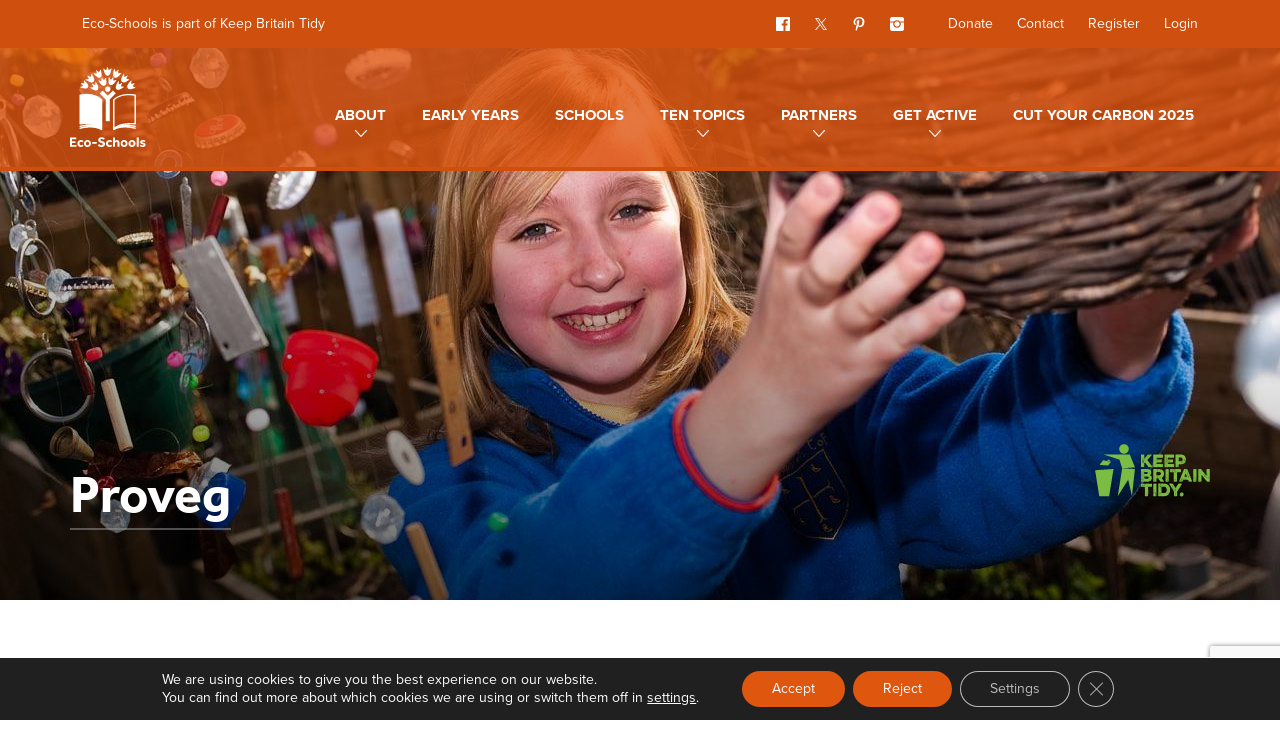

--- FILE ---
content_type: text/html; charset=UTF-8
request_url: https://www.eco-schools.org.uk/partners/our-friends/proveg/
body_size: 115632
content:
<!DOCTYPE html>
<html class="no-js" lang="en-US">
    <head>
        <meta charset="UTF-8">
        <title>Proveg - Eco Schools</title>
        <meta name="viewport" content="width=device-width, initial-scale=1">

        <script>document.documentElement.classList.remove('no-js');</script>
        <link rel="shortcut icon" href="https://www.eco-schools.org.uk/wp-content/themes/ecoschools/favicon.ico">

        <link rel="stylesheet" href="https://use.typekit.net/tbq5kdk.css">
        <link rel="stylesheet" href="https://www.eco-schools.org.uk/wp-content/themes/ecoschools/css/dist/screen.css">

        <meta name='robots' content='index, follow, max-image-preview:large, max-snippet:-1, max-video-preview:-1' />
	<style>img:is([sizes="auto" i], [sizes^="auto," i]) { contain-intrinsic-size: 3000px 1500px }</style>
	
	<!-- This site is optimized with the Yoast SEO plugin v25.3 - https://yoast.com/wordpress/plugins/seo/ -->
	<link rel="canonical" href="https://www.eco-schools.org.uk/partners/our-friends/proveg/" />
	<meta property="og:locale" content="en_US" />
	<meta property="og:type" content="article" />
	<meta property="og:title" content="Proveg - Eco Schools" />
	<meta property="og:url" content="https://www.eco-schools.org.uk/partners/our-friends/proveg/" />
	<meta property="og:site_name" content="Eco Schools" />
	<meta property="og:image" content="https://www.eco-schools.org.uk/partners/our-friends/proveg" />
	<meta property="og:image:width" content="1080" />
	<meta property="og:image:height" content="1080" />
	<meta property="og:image:type" content="image/png" />
	<meta name="twitter:card" content="summary_large_image" />
	<script type="application/ld+json" class="yoast-schema-graph">{"@context":"https://schema.org","@graph":[{"@type":"WebPage","@id":"https://www.eco-schools.org.uk/partners/our-friends/proveg/","url":"https://www.eco-schools.org.uk/partners/our-friends/proveg/","name":"Proveg - Eco Schools","isPartOf":{"@id":"https://www.eco-schools.org.uk/#website"},"primaryImageOfPage":{"@id":"https://www.eco-schools.org.uk/partners/our-friends/proveg/#primaryimage"},"image":{"@id":"https://www.eco-schools.org.uk/partners/our-friends/proveg/#primaryimage"},"thumbnailUrl":"https://www.eco-schools.org.uk/wp-content/uploads/2023/08/Proveg.png","datePublished":"2023-08-31T13:06:29+00:00","breadcrumb":{"@id":"https://www.eco-schools.org.uk/partners/our-friends/proveg/#breadcrumb"},"inLanguage":"en-US","potentialAction":[{"@type":"ReadAction","target":["https://www.eco-schools.org.uk/partners/our-friends/proveg/"]}]},{"@type":"ImageObject","inLanguage":"en-US","@id":"https://www.eco-schools.org.uk/partners/our-friends/proveg/#primaryimage","url":"https://www.eco-schools.org.uk/wp-content/uploads/2023/08/Proveg.png","contentUrl":"https://www.eco-schools.org.uk/wp-content/uploads/2023/08/Proveg.png","width":1080,"height":1080},{"@type":"BreadcrumbList","@id":"https://www.eco-schools.org.uk/partners/our-friends/proveg/#breadcrumb","itemListElement":[{"@type":"ListItem","position":1,"name":"Home","item":"https://www.eco-schools.org.uk/"},{"@type":"ListItem","position":2,"name":"Partners","item":"https://www.eco-schools.org.uk/partners/"},{"@type":"ListItem","position":3,"name":"Our Friends","item":"https://www.eco-schools.org.uk/partners/our-friends/"},{"@type":"ListItem","position":4,"name":"Proveg"}]},{"@type":"WebSite","@id":"https://www.eco-schools.org.uk/#website","url":"https://www.eco-schools.org.uk/","name":"Eco Schools","description":"Environmental action and learning at school","potentialAction":[{"@type":"SearchAction","target":{"@type":"EntryPoint","urlTemplate":"https://www.eco-schools.org.uk/?s={search_term_string}"},"query-input":{"@type":"PropertyValueSpecification","valueRequired":true,"valueName":"search_term_string"}}],"inLanguage":"en-US"}]}</script>
	<!-- / Yoast SEO plugin. -->


<link rel='dns-prefetch' href='//www.google.com' />
<link rel='stylesheet' id='wp-block-library-css' href='https://www.eco-schools.org.uk/wordpress/wp-includes/css/dist/block-library/style.min.css?ver=6.8.1' type='text/css' media='all' />
<style id='classic-theme-styles-inline-css' type='text/css'>
/*! This file is auto-generated */
.wp-block-button__link{color:#fff;background-color:#32373c;border-radius:9999px;box-shadow:none;text-decoration:none;padding:calc(.667em + 2px) calc(1.333em + 2px);font-size:1.125em}.wp-block-file__button{background:#32373c;color:#fff;text-decoration:none}
</style>
<style id='global-styles-inline-css' type='text/css'>
:root{--wp--preset--aspect-ratio--square: 1;--wp--preset--aspect-ratio--4-3: 4/3;--wp--preset--aspect-ratio--3-4: 3/4;--wp--preset--aspect-ratio--3-2: 3/2;--wp--preset--aspect-ratio--2-3: 2/3;--wp--preset--aspect-ratio--16-9: 16/9;--wp--preset--aspect-ratio--9-16: 9/16;--wp--preset--color--black: #000000;--wp--preset--color--cyan-bluish-gray: #abb8c3;--wp--preset--color--white: #ffffff;--wp--preset--color--pale-pink: #f78da7;--wp--preset--color--vivid-red: #cf2e2e;--wp--preset--color--luminous-vivid-orange: #ff6900;--wp--preset--color--luminous-vivid-amber: #fcb900;--wp--preset--color--light-green-cyan: #7bdcb5;--wp--preset--color--vivid-green-cyan: #00d084;--wp--preset--color--pale-cyan-blue: #8ed1fc;--wp--preset--color--vivid-cyan-blue: #0693e3;--wp--preset--color--vivid-purple: #9b51e0;--wp--preset--gradient--vivid-cyan-blue-to-vivid-purple: linear-gradient(135deg,rgba(6,147,227,1) 0%,rgb(155,81,224) 100%);--wp--preset--gradient--light-green-cyan-to-vivid-green-cyan: linear-gradient(135deg,rgb(122,220,180) 0%,rgb(0,208,130) 100%);--wp--preset--gradient--luminous-vivid-amber-to-luminous-vivid-orange: linear-gradient(135deg,rgba(252,185,0,1) 0%,rgba(255,105,0,1) 100%);--wp--preset--gradient--luminous-vivid-orange-to-vivid-red: linear-gradient(135deg,rgba(255,105,0,1) 0%,rgb(207,46,46) 100%);--wp--preset--gradient--very-light-gray-to-cyan-bluish-gray: linear-gradient(135deg,rgb(238,238,238) 0%,rgb(169,184,195) 100%);--wp--preset--gradient--cool-to-warm-spectrum: linear-gradient(135deg,rgb(74,234,220) 0%,rgb(151,120,209) 20%,rgb(207,42,186) 40%,rgb(238,44,130) 60%,rgb(251,105,98) 80%,rgb(254,248,76) 100%);--wp--preset--gradient--blush-light-purple: linear-gradient(135deg,rgb(255,206,236) 0%,rgb(152,150,240) 100%);--wp--preset--gradient--blush-bordeaux: linear-gradient(135deg,rgb(254,205,165) 0%,rgb(254,45,45) 50%,rgb(107,0,62) 100%);--wp--preset--gradient--luminous-dusk: linear-gradient(135deg,rgb(255,203,112) 0%,rgb(199,81,192) 50%,rgb(65,88,208) 100%);--wp--preset--gradient--pale-ocean: linear-gradient(135deg,rgb(255,245,203) 0%,rgb(182,227,212) 50%,rgb(51,167,181) 100%);--wp--preset--gradient--electric-grass: linear-gradient(135deg,rgb(202,248,128) 0%,rgb(113,206,126) 100%);--wp--preset--gradient--midnight: linear-gradient(135deg,rgb(2,3,129) 0%,rgb(40,116,252) 100%);--wp--preset--font-size--small: 13px;--wp--preset--font-size--medium: 20px;--wp--preset--font-size--large: 36px;--wp--preset--font-size--x-large: 42px;--wp--preset--spacing--20: 0.44rem;--wp--preset--spacing--30: 0.67rem;--wp--preset--spacing--40: 1rem;--wp--preset--spacing--50: 1.5rem;--wp--preset--spacing--60: 2.25rem;--wp--preset--spacing--70: 3.38rem;--wp--preset--spacing--80: 5.06rem;--wp--preset--shadow--natural: 6px 6px 9px rgba(0, 0, 0, 0.2);--wp--preset--shadow--deep: 12px 12px 50px rgba(0, 0, 0, 0.4);--wp--preset--shadow--sharp: 6px 6px 0px rgba(0, 0, 0, 0.2);--wp--preset--shadow--outlined: 6px 6px 0px -3px rgba(255, 255, 255, 1), 6px 6px rgba(0, 0, 0, 1);--wp--preset--shadow--crisp: 6px 6px 0px rgba(0, 0, 0, 1);}:where(.is-layout-flex){gap: 0.5em;}:where(.is-layout-grid){gap: 0.5em;}body .is-layout-flex{display: flex;}.is-layout-flex{flex-wrap: wrap;align-items: center;}.is-layout-flex > :is(*, div){margin: 0;}body .is-layout-grid{display: grid;}.is-layout-grid > :is(*, div){margin: 0;}:where(.wp-block-columns.is-layout-flex){gap: 2em;}:where(.wp-block-columns.is-layout-grid){gap: 2em;}:where(.wp-block-post-template.is-layout-flex){gap: 1.25em;}:where(.wp-block-post-template.is-layout-grid){gap: 1.25em;}.has-black-color{color: var(--wp--preset--color--black) !important;}.has-cyan-bluish-gray-color{color: var(--wp--preset--color--cyan-bluish-gray) !important;}.has-white-color{color: var(--wp--preset--color--white) !important;}.has-pale-pink-color{color: var(--wp--preset--color--pale-pink) !important;}.has-vivid-red-color{color: var(--wp--preset--color--vivid-red) !important;}.has-luminous-vivid-orange-color{color: var(--wp--preset--color--luminous-vivid-orange) !important;}.has-luminous-vivid-amber-color{color: var(--wp--preset--color--luminous-vivid-amber) !important;}.has-light-green-cyan-color{color: var(--wp--preset--color--light-green-cyan) !important;}.has-vivid-green-cyan-color{color: var(--wp--preset--color--vivid-green-cyan) !important;}.has-pale-cyan-blue-color{color: var(--wp--preset--color--pale-cyan-blue) !important;}.has-vivid-cyan-blue-color{color: var(--wp--preset--color--vivid-cyan-blue) !important;}.has-vivid-purple-color{color: var(--wp--preset--color--vivid-purple) !important;}.has-black-background-color{background-color: var(--wp--preset--color--black) !important;}.has-cyan-bluish-gray-background-color{background-color: var(--wp--preset--color--cyan-bluish-gray) !important;}.has-white-background-color{background-color: var(--wp--preset--color--white) !important;}.has-pale-pink-background-color{background-color: var(--wp--preset--color--pale-pink) !important;}.has-vivid-red-background-color{background-color: var(--wp--preset--color--vivid-red) !important;}.has-luminous-vivid-orange-background-color{background-color: var(--wp--preset--color--luminous-vivid-orange) !important;}.has-luminous-vivid-amber-background-color{background-color: var(--wp--preset--color--luminous-vivid-amber) !important;}.has-light-green-cyan-background-color{background-color: var(--wp--preset--color--light-green-cyan) !important;}.has-vivid-green-cyan-background-color{background-color: var(--wp--preset--color--vivid-green-cyan) !important;}.has-pale-cyan-blue-background-color{background-color: var(--wp--preset--color--pale-cyan-blue) !important;}.has-vivid-cyan-blue-background-color{background-color: var(--wp--preset--color--vivid-cyan-blue) !important;}.has-vivid-purple-background-color{background-color: var(--wp--preset--color--vivid-purple) !important;}.has-black-border-color{border-color: var(--wp--preset--color--black) !important;}.has-cyan-bluish-gray-border-color{border-color: var(--wp--preset--color--cyan-bluish-gray) !important;}.has-white-border-color{border-color: var(--wp--preset--color--white) !important;}.has-pale-pink-border-color{border-color: var(--wp--preset--color--pale-pink) !important;}.has-vivid-red-border-color{border-color: var(--wp--preset--color--vivid-red) !important;}.has-luminous-vivid-orange-border-color{border-color: var(--wp--preset--color--luminous-vivid-orange) !important;}.has-luminous-vivid-amber-border-color{border-color: var(--wp--preset--color--luminous-vivid-amber) !important;}.has-light-green-cyan-border-color{border-color: var(--wp--preset--color--light-green-cyan) !important;}.has-vivid-green-cyan-border-color{border-color: var(--wp--preset--color--vivid-green-cyan) !important;}.has-pale-cyan-blue-border-color{border-color: var(--wp--preset--color--pale-cyan-blue) !important;}.has-vivid-cyan-blue-border-color{border-color: var(--wp--preset--color--vivid-cyan-blue) !important;}.has-vivid-purple-border-color{border-color: var(--wp--preset--color--vivid-purple) !important;}.has-vivid-cyan-blue-to-vivid-purple-gradient-background{background: var(--wp--preset--gradient--vivid-cyan-blue-to-vivid-purple) !important;}.has-light-green-cyan-to-vivid-green-cyan-gradient-background{background: var(--wp--preset--gradient--light-green-cyan-to-vivid-green-cyan) !important;}.has-luminous-vivid-amber-to-luminous-vivid-orange-gradient-background{background: var(--wp--preset--gradient--luminous-vivid-amber-to-luminous-vivid-orange) !important;}.has-luminous-vivid-orange-to-vivid-red-gradient-background{background: var(--wp--preset--gradient--luminous-vivid-orange-to-vivid-red) !important;}.has-very-light-gray-to-cyan-bluish-gray-gradient-background{background: var(--wp--preset--gradient--very-light-gray-to-cyan-bluish-gray) !important;}.has-cool-to-warm-spectrum-gradient-background{background: var(--wp--preset--gradient--cool-to-warm-spectrum) !important;}.has-blush-light-purple-gradient-background{background: var(--wp--preset--gradient--blush-light-purple) !important;}.has-blush-bordeaux-gradient-background{background: var(--wp--preset--gradient--blush-bordeaux) !important;}.has-luminous-dusk-gradient-background{background: var(--wp--preset--gradient--luminous-dusk) !important;}.has-pale-ocean-gradient-background{background: var(--wp--preset--gradient--pale-ocean) !important;}.has-electric-grass-gradient-background{background: var(--wp--preset--gradient--electric-grass) !important;}.has-midnight-gradient-background{background: var(--wp--preset--gradient--midnight) !important;}.has-small-font-size{font-size: var(--wp--preset--font-size--small) !important;}.has-medium-font-size{font-size: var(--wp--preset--font-size--medium) !important;}.has-large-font-size{font-size: var(--wp--preset--font-size--large) !important;}.has-x-large-font-size{font-size: var(--wp--preset--font-size--x-large) !important;}
:where(.wp-block-post-template.is-layout-flex){gap: 1.25em;}:where(.wp-block-post-template.is-layout-grid){gap: 1.25em;}
:where(.wp-block-columns.is-layout-flex){gap: 2em;}:where(.wp-block-columns.is-layout-grid){gap: 2em;}
:root :where(.wp-block-pullquote){font-size: 1.5em;line-height: 1.6;}
</style>
<link rel='stylesheet' id='moove_gdpr_frontend-css' href='https://www.eco-schools.org.uk/wp-content/plugins/gdpr-cookie-compliance/dist/styles/gdpr-main-nf.css?ver=4.15.7' type='text/css' media='all' />
<style id='moove_gdpr_frontend-inline-css' type='text/css'>
				#moove_gdpr_cookie_modal .moove-gdpr-modal-content .moove-gdpr-tab-main h3.tab-title, 
				#moove_gdpr_cookie_modal .moove-gdpr-modal-content .moove-gdpr-tab-main span.tab-title,
				#moove_gdpr_cookie_modal .moove-gdpr-modal-content .moove-gdpr-modal-left-content #moove-gdpr-menu li a, 
				#moove_gdpr_cookie_modal .moove-gdpr-modal-content .moove-gdpr-modal-left-content #moove-gdpr-menu li button,
				#moove_gdpr_cookie_modal .moove-gdpr-modal-content .moove-gdpr-modal-left-content .moove-gdpr-branding-cnt a,
				#moove_gdpr_cookie_modal .moove-gdpr-modal-content .moove-gdpr-modal-footer-content .moove-gdpr-button-holder a.mgbutton, 
				#moove_gdpr_cookie_modal .moove-gdpr-modal-content .moove-gdpr-modal-footer-content .moove-gdpr-button-holder button.mgbutton,
				#moove_gdpr_cookie_modal .cookie-switch .cookie-slider:after, 
				#moove_gdpr_cookie_modal .cookie-switch .slider:after, 
				#moove_gdpr_cookie_modal .switch .cookie-slider:after, 
				#moove_gdpr_cookie_modal .switch .slider:after,
				#moove_gdpr_cookie_info_bar .moove-gdpr-info-bar-container .moove-gdpr-info-bar-content p, 
				#moove_gdpr_cookie_info_bar .moove-gdpr-info-bar-container .moove-gdpr-info-bar-content p a,
				#moove_gdpr_cookie_info_bar .moove-gdpr-info-bar-container .moove-gdpr-info-bar-content a.mgbutton, 
				#moove_gdpr_cookie_info_bar .moove-gdpr-info-bar-container .moove-gdpr-info-bar-content button.mgbutton,
				#moove_gdpr_cookie_modal .moove-gdpr-modal-content .moove-gdpr-tab-main .moove-gdpr-tab-main-content h1, 
				#moove_gdpr_cookie_modal .moove-gdpr-modal-content .moove-gdpr-tab-main .moove-gdpr-tab-main-content h2, 
				#moove_gdpr_cookie_modal .moove-gdpr-modal-content .moove-gdpr-tab-main .moove-gdpr-tab-main-content h3, 
				#moove_gdpr_cookie_modal .moove-gdpr-modal-content .moove-gdpr-tab-main .moove-gdpr-tab-main-content h4, 
				#moove_gdpr_cookie_modal .moove-gdpr-modal-content .moove-gdpr-tab-main .moove-gdpr-tab-main-content h5, 
				#moove_gdpr_cookie_modal .moove-gdpr-modal-content .moove-gdpr-tab-main .moove-gdpr-tab-main-content h6,
				#moove_gdpr_cookie_modal .moove-gdpr-modal-content.moove_gdpr_modal_theme_v2 .moove-gdpr-modal-title .tab-title,
				#moove_gdpr_cookie_modal .moove-gdpr-modal-content.moove_gdpr_modal_theme_v2 .moove-gdpr-tab-main h3.tab-title, 
				#moove_gdpr_cookie_modal .moove-gdpr-modal-content.moove_gdpr_modal_theme_v2 .moove-gdpr-tab-main span.tab-title,
				#moove_gdpr_cookie_modal .moove-gdpr-modal-content.moove_gdpr_modal_theme_v2 .moove-gdpr-branding-cnt a {
				 	font-weight: inherit				}
			#moove_gdpr_cookie_modal,#moove_gdpr_cookie_info_bar,.gdpr_cookie_settings_shortcode_content{font-family:inherit}#moove_gdpr_save_popup_settings_button{background-color:#373737;color:#fff}#moove_gdpr_save_popup_settings_button:hover{background-color:#000}#moove_gdpr_cookie_info_bar .moove-gdpr-info-bar-container .moove-gdpr-info-bar-content a.mgbutton,#moove_gdpr_cookie_info_bar .moove-gdpr-info-bar-container .moove-gdpr-info-bar-content button.mgbutton{background-color:#df560f}#moove_gdpr_cookie_modal .moove-gdpr-modal-content .moove-gdpr-modal-footer-content .moove-gdpr-button-holder a.mgbutton,#moove_gdpr_cookie_modal .moove-gdpr-modal-content .moove-gdpr-modal-footer-content .moove-gdpr-button-holder button.mgbutton,.gdpr_cookie_settings_shortcode_content .gdpr-shr-button.button-green{background-color:#df560f;border-color:#df560f}#moove_gdpr_cookie_modal .moove-gdpr-modal-content .moove-gdpr-modal-footer-content .moove-gdpr-button-holder a.mgbutton:hover,#moove_gdpr_cookie_modal .moove-gdpr-modal-content .moove-gdpr-modal-footer-content .moove-gdpr-button-holder button.mgbutton:hover,.gdpr_cookie_settings_shortcode_content .gdpr-shr-button.button-green:hover{background-color:#fff;color:#df560f}#moove_gdpr_cookie_modal .moove-gdpr-modal-content .moove-gdpr-modal-close i,#moove_gdpr_cookie_modal .moove-gdpr-modal-content .moove-gdpr-modal-close span.gdpr-icon{background-color:#df560f;border:1px solid #df560f}#moove_gdpr_cookie_info_bar span.change-settings-button.focus-g,#moove_gdpr_cookie_info_bar span.change-settings-button:focus,#moove_gdpr_cookie_info_bar button.change-settings-button.focus-g,#moove_gdpr_cookie_info_bar button.change-settings-button:focus{-webkit-box-shadow:0 0 1px 3px #df560f;-moz-box-shadow:0 0 1px 3px #df560f;box-shadow:0 0 1px 3px #df560f}#moove_gdpr_cookie_modal .moove-gdpr-modal-content .moove-gdpr-modal-close i:hover,#moove_gdpr_cookie_modal .moove-gdpr-modal-content .moove-gdpr-modal-close span.gdpr-icon:hover,#moove_gdpr_cookie_info_bar span[data-href]>u.change-settings-button{color:#df560f}#moove_gdpr_cookie_modal .moove-gdpr-modal-content .moove-gdpr-modal-left-content #moove-gdpr-menu li.menu-item-selected a span.gdpr-icon,#moove_gdpr_cookie_modal .moove-gdpr-modal-content .moove-gdpr-modal-left-content #moove-gdpr-menu li.menu-item-selected button span.gdpr-icon{color:inherit}#moove_gdpr_cookie_modal .moove-gdpr-modal-content .moove-gdpr-modal-left-content #moove-gdpr-menu li a span.gdpr-icon,#moove_gdpr_cookie_modal .moove-gdpr-modal-content .moove-gdpr-modal-left-content #moove-gdpr-menu li button span.gdpr-icon{color:inherit}#moove_gdpr_cookie_modal .gdpr-acc-link{line-height:0;font-size:0;color:transparent;position:absolute}#moove_gdpr_cookie_modal .moove-gdpr-modal-content .moove-gdpr-modal-close:hover i,#moove_gdpr_cookie_modal .moove-gdpr-modal-content .moove-gdpr-modal-left-content #moove-gdpr-menu li a,#moove_gdpr_cookie_modal .moove-gdpr-modal-content .moove-gdpr-modal-left-content #moove-gdpr-menu li button,#moove_gdpr_cookie_modal .moove-gdpr-modal-content .moove-gdpr-modal-left-content #moove-gdpr-menu li button i,#moove_gdpr_cookie_modal .moove-gdpr-modal-content .moove-gdpr-modal-left-content #moove-gdpr-menu li a i,#moove_gdpr_cookie_modal .moove-gdpr-modal-content .moove-gdpr-tab-main .moove-gdpr-tab-main-content a:hover,#moove_gdpr_cookie_info_bar.moove-gdpr-dark-scheme .moove-gdpr-info-bar-container .moove-gdpr-info-bar-content a.mgbutton:hover,#moove_gdpr_cookie_info_bar.moove-gdpr-dark-scheme .moove-gdpr-info-bar-container .moove-gdpr-info-bar-content button.mgbutton:hover,#moove_gdpr_cookie_info_bar.moove-gdpr-dark-scheme .moove-gdpr-info-bar-container .moove-gdpr-info-bar-content a:hover,#moove_gdpr_cookie_info_bar.moove-gdpr-dark-scheme .moove-gdpr-info-bar-container .moove-gdpr-info-bar-content button:hover,#moove_gdpr_cookie_info_bar.moove-gdpr-dark-scheme .moove-gdpr-info-bar-container .moove-gdpr-info-bar-content span.change-settings-button:hover,#moove_gdpr_cookie_info_bar.moove-gdpr-dark-scheme .moove-gdpr-info-bar-container .moove-gdpr-info-bar-content button.change-settings-button:hover,#moove_gdpr_cookie_info_bar.moove-gdpr-dark-scheme .moove-gdpr-info-bar-container .moove-gdpr-info-bar-content u.change-settings-button:hover,#moove_gdpr_cookie_info_bar span[data-href]>u.change-settings-button,#moove_gdpr_cookie_info_bar.moove-gdpr-dark-scheme .moove-gdpr-info-bar-container .moove-gdpr-info-bar-content a.mgbutton.focus-g,#moove_gdpr_cookie_info_bar.moove-gdpr-dark-scheme .moove-gdpr-info-bar-container .moove-gdpr-info-bar-content button.mgbutton.focus-g,#moove_gdpr_cookie_info_bar.moove-gdpr-dark-scheme .moove-gdpr-info-bar-container .moove-gdpr-info-bar-content a.focus-g,#moove_gdpr_cookie_info_bar.moove-gdpr-dark-scheme .moove-gdpr-info-bar-container .moove-gdpr-info-bar-content button.focus-g,#moove_gdpr_cookie_info_bar.moove-gdpr-dark-scheme .moove-gdpr-info-bar-container .moove-gdpr-info-bar-content a.mgbutton:focus,#moove_gdpr_cookie_info_bar.moove-gdpr-dark-scheme .moove-gdpr-info-bar-container .moove-gdpr-info-bar-content button.mgbutton:focus,#moove_gdpr_cookie_info_bar.moove-gdpr-dark-scheme .moove-gdpr-info-bar-container .moove-gdpr-info-bar-content a:focus,#moove_gdpr_cookie_info_bar.moove-gdpr-dark-scheme .moove-gdpr-info-bar-container .moove-gdpr-info-bar-content button:focus,#moove_gdpr_cookie_info_bar.moove-gdpr-dark-scheme .moove-gdpr-info-bar-container .moove-gdpr-info-bar-content span.change-settings-button.focus-g,span.change-settings-button:focus,button.change-settings-button.focus-g,button.change-settings-button:focus,#moove_gdpr_cookie_info_bar.moove-gdpr-dark-scheme .moove-gdpr-info-bar-container .moove-gdpr-info-bar-content u.change-settings-button.focus-g,#moove_gdpr_cookie_info_bar.moove-gdpr-dark-scheme .moove-gdpr-info-bar-container .moove-gdpr-info-bar-content u.change-settings-button:focus{color:#df560f}#moove_gdpr_cookie_modal.gdpr_lightbox-hide{display:none}
</style>
<script type="text/javascript" async='async' src="https://www.eco-schools.org.uk/wp-content/themes/ecoschools/bower_components/lazysizes/plugins/unveilhooks/ls.unveilhooks.min.js" id="unveilhooks-js"></script>
<script type="text/javascript" async='async' src="https://www.eco-schools.org.uk/wp-content/themes/ecoschools/bower_components/lazysizes/lazysizes.min.js" id="lazysizes-js"></script>
<script type="text/javascript" src="https://www.eco-schools.org.uk/wp-content/themes/ecoschools/vendor/jquery/dist/jquery.min.js?ver=3.3.1" id="jquery-js"></script>
<link rel="https://api.w.org/" href="https://www.eco-schools.org.uk/wp-json/" /><link rel="alternate" title="JSON" type="application/json" href="https://www.eco-schools.org.uk/wp-json/wp/v2/media/12782" /><link rel='shortlink' href='https://www.eco-schools.org.uk/?p=12782' />
<link rel="alternate" title="oEmbed (JSON)" type="application/json+oembed" href="https://www.eco-schools.org.uk/wp-json/oembed/1.0/embed?url=https%3A%2F%2Fwww.eco-schools.org.uk%2Fpartners%2Four-friends%2Fproveg%2F" />
<link rel="alternate" title="oEmbed (XML)" type="text/xml+oembed" href="https://www.eco-schools.org.uk/wp-json/oembed/1.0/embed?url=https%3A%2F%2Fwww.eco-schools.org.uk%2Fpartners%2Four-friends%2Fproveg%2F&#038;format=xml" />

    </head>

    <body class="body--attachment body--wp-singular body--attachment-template-default body--attachmentid-12782 body--attachment-png body--wp-theme-ecoschools">

        <!--[if lt IE 10]>
            <p class="browsehappy">You are using an <strong>outdated</strong> browser. Please <a href="http://browsehappy.com/">upgrade your browser</a> to improve your experience.</p>
        <![endif]-->

        <nav class="nav-mobile">
            <a class="nav-mobile__logo" href="https://www.eco-schools.org.uk">
                <svg xmlns="http://www.w3.org/2000/svg" width="76" height="80" viewBox="0 0 76 80"><g fill="none" fill-rule="evenodd"><path fill="#FEFEFE" d="M0 70.502v9.262h6.622v-1.847h-4.53v-2h3.283V74.14H2.092v-1.805h4.225v-1.833M13.563 78.903c-.268.297-.62.55-1.06.764-.438.213-.958.32-1.558.32-.526 0-1.004-.087-1.434-.258-.43-.172-.796-.412-1.1-.723-.305-.31-.543-.678-.714-1.104-.17-.426-.256-.893-.256-1.403 0-.48.087-.932.263-1.353.176-.42.418-.79.728-1.104.31-.314.68-.562 1.11-.743.428-.18.897-.27 1.405-.27.59 0 1.104.097 1.538.29.434.195.8.454 1.094.778l-1.205 1.306c-.148-.167-.328-.315-.54-.444-.213-.13-.495-.195-.845-.195-.24 0-.456.05-.644.146-.19.098-.352.225-.485.383-.135.157-.237.34-.305.548-.07.21-.104.43-.104.66 0 .214.033.424.103.633.068.208.17.393.305.555.133.16.295.294.485.395.188.102.403.153.644.153.34 0 .628-.067.858-.2.23-.135.416-.28.554-.438l1.163 1.305zm3.907-.653c.25 0 .47-.048.665-.146.195-.097.358-.23.492-.395.134-.168.233-.355.298-.564.065-.208.097-.424.097-.645 0-.222-.032-.437-.097-.645-.065-.208-.164-.394-.298-.556-.134-.163-.297-.292-.492-.39-.194-.096-.415-.145-.665-.145-.25 0-.473.05-.67.146-.2.098-.364.227-.493.39-.13.16-.23.347-.298.555-.07.208-.105.423-.105.646 0 .222.035.438.104.646.068.21.167.396.297.563.13.165.293.297.492.394.197.098.42.146.67.146m-3.49-1.75c0-.48.085-.932.256-1.353.17-.42.408-.79.713-1.104.304-.315.67-.562 1.1-.743.43-.18.903-.27 1.42-.27.518 0 .99.09 1.413.27.425.18.79.428 1.095.743.305.315.543.683.713 1.104.172.42.258.873.258 1.354 0 .482-.086.934-.257 1.355-.17.42-.407.79-.712 1.104-.305.313-.67.563-1.095.748-.424.185-.895.278-1.413.278-.517 0-.99-.093-1.42-.278-.43-.185-.796-.435-1.1-.75-.306-.314-.544-.682-.714-1.103-.17-.42-.257-.873-.257-1.354M22.292 74.932h4.39v1.902h-4.39M29.094 77c.12.13.26.263.423.396.16.134.34.257.54.368.198.11.415.202.65.27.237.07.488.105.756.105.157 0 .314-.024.47-.07.158-.046.3-.113.43-.202.13-.088.234-.194.312-.32.08-.124.118-.265.118-.423 0-.342-.166-.608-.5-.797-.33-.19-.858-.378-1.578-.563-.35-.084-.677-.204-.977-.362-.3-.157-.56-.347-.776-.57-.216-.22-.385-.475-.505-.763-.12-.286-.18-.605-.18-.957 0-.39.07-.755.207-1.097.14-.343.348-.646.63-.91.282-.264.633-.472 1.053-.625.42-.15.917-.228 1.49-.228.47 0 .886.05 1.247.146.36.097.666.213.92.347.255.134.463.273.624.416.162.145.285.258.368.342l-1.206 1.333c-.1-.083-.22-.174-.353-.27-.134-.098-.284-.188-.45-.272-.166-.083-.35-.153-.548-.208-.2-.056-.41-.084-.63-.084-.15 0-.294.025-.438.07-.143.047-.272.11-.387.19-.116.077-.208.17-.278.276-.068.107-.103.22-.103.34 0 .316.166.57.5.764.33.195.79.356 1.37.486.342.083.676.197 1.005.34.327.144.62.332.88.563.256.23.465.515.622.853.157.338.235.747.235 1.23 0 .416-.092.8-.277 1.15-.184.353-.436.66-.755.917-.318.26-.692.46-1.122.605-.43.143-.893.215-1.392.215-.46 0-.88-.044-1.26-.132-.38-.088-.72-.204-1.025-.347-.305-.143-.58-.307-.824-.492s-.455-.375-.63-.57L29.094 77zm13.092 1.903c-.268.297-.62.55-1.06.764-.438.213-.96.32-1.56.32-.525 0-1.003-.087-1.433-.258-.43-.172-.796-.412-1.1-.723-.306-.31-.543-.678-.714-1.104-.172-.426-.258-.893-.258-1.403 0-.48.087-.932.264-1.353.175-.42.417-.79.727-1.104.31-.314.68-.562 1.108-.743.43-.18.9-.27 1.407-.27.592 0 1.104.097 1.538.29.434.195.8.454 1.095.778l-1.206 1.306c-.147-.167-.327-.315-.54-.444-.213-.13-.494-.195-.845-.195-.24 0-.456.05-.645.146-.19.098-.352.225-.485.383-.134.157-.236.34-.305.548-.07.21-.104.43-.104.66 0 .214.036.424.105.633.07.208.17.393.305.555.133.16.295.294.485.395.19.102.404.153.644.153.34 0 .627-.067.858-.2.23-.135.416-.28.554-.438l1.164 1.305zm.914-8.4h1.98v3.373c.213-.25.496-.442.846-.576.352-.134.707-.2 1.067-.2.748 0 1.346.22 1.794.665.448.444.672 1.102.672 1.972v4.027h-1.982v-3.72c0-.38-.097-.677-.29-.89-.195-.213-.453-.32-.777-.32-.21 0-.4.04-.566.118-.167.08-.305.183-.416.313-.11.13-.194.28-.25.45-.055.173-.083.355-.083.55v3.5H43.1V70.5zm11.014 7.747c.25 0 .47-.048.665-.146.194-.097.357-.23.49-.395.135-.168.234-.355.3-.564.064-.208.096-.424.096-.645 0-.222-.032-.437-.097-.645-.066-.208-.165-.394-.3-.556-.133-.163-.296-.292-.49-.39-.195-.096-.416-.145-.666-.145-.25 0-.473.05-.67.146-.2.098-.364.227-.493.39-.13.16-.228.347-.297.555-.07.208-.104.423-.104.646 0 .222.034.438.103.646.07.21.168.396.298.563.13.165.294.297.493.394.198.098.422.146.67.146m-3.49-1.75c0-.48.086-.932.257-1.353.17-.42.408-.79.713-1.104.305-.315.672-.562 1.1-.743.43-.18.904-.27 1.42-.27.52 0 .99.09 1.415.27.424.18.79.428 1.094.743.305.315.543.683.713 1.104.17.42.257.873.257 1.354 0 .482-.086.934-.257 1.355-.17.42-.408.79-.713 1.104-.305.313-.67.563-1.094.748-.425.185-.896.278-1.414.278-.517 0-.99-.093-1.42-.278-.43-.185-.796-.435-1.1-.75-.306-.314-.544-.682-.714-1.103-.17-.42-.257-.873-.257-1.354m11.36 1.75c.25 0 .47-.048.665-.146.195-.097.358-.23.492-.395.134-.168.233-.355.298-.564.065-.208.097-.424.097-.645 0-.222-.032-.437-.097-.645-.065-.208-.164-.394-.298-.556-.134-.163-.297-.292-.492-.39-.194-.096-.415-.145-.664-.145-.25 0-.474.05-.672.146-.2.098-.363.227-.492.39-.13.16-.23.347-.298.555-.07.208-.104.423-.104.646 0 .222.035.438.104.646.07.21.168.396.298.563.13.165.293.297.492.394.198.098.422.146.672.146m-3.492-1.75c0-.48.086-.932.257-1.353.17-.42.407-.79.712-1.104.305-.315.672-.562 1.1-.743.43-.18.904-.27 1.422-.27.517 0 .988.09 1.413.27.425.18.79.428 1.094.743.306.315.544.683.714 1.104.172.42.257.873.257 1.354 0 .482-.084.934-.256 1.355-.17.42-.408.79-.713 1.104-.304.313-.668.563-1.093.748-.425.185-.896.278-1.413.278-.518 0-.99-.093-1.42-.278-.43-.185-.797-.435-1.102-.75-.305-.314-.542-.682-.713-1.103-.172-.42-.258-.873-.258-1.354M66.652 70.502h1.995v9.262h-1.995M70.78 77.75c.213.195.492.357.84.486.346.13.68.195 1.003.195.296 0 .54-.036.735-.11.194-.075.29-.218.29-.43 0-.084-.02-.16-.062-.23-.04-.07-.118-.134-.228-.194-.11-.06-.266-.123-.464-.188-.2-.065-.45-.14-.756-.222-.25-.065-.496-.15-.74-.257-.246-.107-.462-.24-.652-.397-.19-.157-.34-.347-.457-.57-.116-.22-.174-.48-.174-.777 0-.305.07-.58.207-.826.14-.245.33-.458.576-.638.243-.18.534-.32.872-.417.336-.097.7-.146 1.088-.146.553 0 1.038.062 1.454.186.416.125.8.308 1.15.55l-.845 1.32c-.214-.14-.457-.266-.73-.377-.27-.11-.58-.168-.92-.168-.305 0-.527.045-.665.133-.14.087-.208.206-.208.353 0 .214.143.37.43.473.286.103.674.22 1.163.348.665.185 1.148.44 1.448.763.3.326.45.756.45 1.293 0 .36-.08.67-.242.93-.162.26-.38.475-.65.646-.274.17-.583.298-.93.38-.346.084-.7.126-1.06.126-.58 0-1.13-.08-1.648-.237-.518-.157-.938-.398-1.26-.722l.983-1.277z"/><path fill="#FFF" d="M38.825 3.135c.68-.334 1.16-.96 1.773-1.425.184-.14.41-.366.678-.284.293.288.077.84 0 1.187-.23 1.1-.513 2.284-.863 3.372-.41 1.29-1.472 2.742-2.863 2.754-.653.002-1.243-.355-1.632-.715-1.09-.996-1.67-2.894-2.188-4.605-.176-.595-.436-1.198-.358-1.806.552-.003.885.387 1.362.76.176.14.914.94 1.27.902.43-.044.498-.95.64-1.517.163-.666.285-1.354.496-1.664.04-.044.084-.072.14-.096h.09c.312.438.51 1.01.725 1.57.22.55.335 1.184.73 1.565m9.572-.494c.23 1.11-.368 2.397-.224 3.567.853.22 2.117-.597 3-.193.084.295-.176.596-.364.82-.54.645-1.175 1.35-1.82 1.976-1.037 1-2.042 2.108-3.777 1.927-1.385-.145-2.088-1.575-2.09-3.326-.004-.876.194-1.837.363-2.743.166-.912.317-1.857.59-2.508.023-.07.07-.12.135-.143.396.09.578.838.82 1.445.192.48.382 1.345.775 1.396.475.06.955-.794 1.27-1.154.212-.235.415-.448.595-.628.19-.19.392-.446.727-.435m-24.77 3.683c.884-.32 2 .41 2.995.267.35-.44.036-1.087-.09-1.658-.13-.59-.37-1.212-.13-1.703 1.06.472 1.602 1.474 2.596 2.017.387-.24.475-.776.668-1.208.195-.433.405-.95.675-1.258.344-.376.574.485.673.852.114.446.147.85.22 1.21.225 1.104.524 1.883.448 3.044-.096 1.488-.802 2.858-2.326 2.868-1.464.01-2.602-1.047-3.356-1.748-.467-.428-.89-.834-1.298-1.25-.394-.403-.86-.83-1.074-1.435m30.095.4c.398.03.372.895.44 1.558.072.62.05 1.483.358 1.604.356.144 1.285-.568 1.505-.705.535-.332.824-.642 1.462-.71.144.29-.027.592-.13.85-.104.255-.206.547-.31.805-.217.535-.58 1.02-.62 1.65.32.28.93.27 1.46.335.53.06 1.105.02 1.37.377-.115.54-.732.778-1.152 1.036-.423.265-.873.554-1.326.804-.9.503-1.852 1.135-3.103 1.135-1.492.002-2.574-.938-2.48-2.788.082-1.578.984-3.23 1.64-4.49.33-.632.485-1.137.887-1.46m-38.16 5.92c.21-.46.986-.353 1.653-.43.55-.063 1.464-.044 1.553-.478.072-.355-.607-1.313-.755-1.577-.3-.535-.677-.947-.613-1.577.604-.015 1.09.337 1.603.574.506.235 1.03.522 1.604.67.36-.27.263-.932.328-1.483.074-.624.13-1.374.474-1.62h.095c.643.704 1.192 1.712 1.694 2.72.682 1.368 1.765 3.52.568 5.156-.446.608-1.187.845-1.98.86-1.33.028-2.422-.578-3.44-1.096-.513-.263-.985-.542-1.462-.814-.476-.274-1.027-.465-1.32-.907m27.683-2.465c.427.893-.176 2.544.232 3.414.53-.078 1.028-.216 1.53-.365.44-.13.947-.43 1.478-.18-.142.688-.63 1.187-1.02 1.684-.378.486-.767.997-1.202 1.504-.743.864-1.88 2-3.47 1.912-3.01-.17-2.516-5.175-1.943-7.92-.01-.177.113-.138.136-.138.36-.033.752.84.974 1.23.272.477.52 1.234.878 1.27.42.047.995-.965 1.204-1.226.41-.52.61-.977 1.203-1.184m-9.24 2.975c.367-.296.64-.798.923-1.243.277-.44.46-1.01.965-1.105.258.116.288.514.327.783.135 1.02.182 2.506.182 3.637 0 1.91-1.01 3.732-2.766 3.59-2.025-.16-3.387-2.316-4.38-3.727-.385-.548-.908-1.043-.922-1.66.56-.093.983.14 1.523.324.392.135 1.07.544 1.426.414.67-.24-.08-2.632.19-3.27.037-.037.025-.127.088-.14.497.03.923.82 1.245 1.2.413.483.757.936 1.2 1.197m27.293.292h.09c.248.997-.278 2.194-.178 3.186.27.427 1.16-.024 1.736-.192.615-.18 1.148-.408 1.606-.24.005.41-.25.61-.402.822-.34.462-.597.817-1.026 1.4-.205.28-.463.496-.4.77.064.285.93.51 1.337.676.47.197 1.252.385 1.247.775-.008.496-1.878.834-2.363.966-.897.243-1.77.58-2.718.58-1.54 0-2.96-.822-2.986-2.462-.027-1.488.848-2.642 1.56-3.573.363-.48.727-.943 1.113-1.404.376-.443.957-1.203 1.383-1.3M10.18 20.21c.288-.402.788-.456 1.372-.68.358-.14 1.265-.366 1.327-.725.07-.44-.796-1.066-1.023-1.32-.415-.47-.79-.734-.922-1.36.988-.168 2.08.36 3.177.41.274-.348.06-.85 0-1.317-.068-.574-.19-1.273-.046-1.684.036-.04.082-.065.134-.09.404.096.954.732 1.282 1.09.412.45.73.837 1.06 1.227.77.915 1.543 1.706 1.68 2.954.437 4.033-4.707 2.72-6.982 2.04-.384-.114-.88-.176-1.06-.544m41.97-4.26c-.096 1.183-.914 2.005-1.11 3.244.732.45 2.21.106 2.838.66-.043.475-.62.74-1.017.988-.417.26-.884.5-1.33.752-1.31.742-3.17 1.96-4.875.755-.46-.327-.804-1.113-.84-1.882-.088-1.754.938-3.55 1.593-4.803.24-.455.48-1.2.888-1.505.405-.303.433 1.112.485 1.602.07.607.06 1.467.444 1.55.3.065 1.21-.597 1.464-.752.5-.307.86-.7 1.46-.61m-30.22.75c.59-.062.972.243 1.53.525.182.094.433.25.7.383.192.095.64.346.788.287.28-.113.25-.998.306-1.48.076-.648.114-1.295.308-1.527.03-.047.08-.074.13-.098.353.13.64.786.875 1.24.258.506.522.973.7 1.34.498 1.023.96 1.882 1.048 3.007.158 1.973-.677 3.152-2.363 3.152-1.724 0-3.23-1.107-4.502-1.91-.24-.152-1.236-.598-1.18-.954.093-.62 2.728-.18 2.927-.766.13-.374-.523-1.37-.652-1.623-.26-.495-.596-.916-.614-1.577m22.45 43.89V33.198c6.723-6.48 17.48-4.9 20.168-4.43v27.283c-12.773-.607-18.15 2.502-20.168 4.54m20.865-3.15c.182.016.345-.055.48-.183.137-.127.168-.305.168-.492V28.217c0-.312-.18-.584-.483-.658-.14-.035-3.454-.83-7.862-.647-5.878.245-10.825 2.15-14.268 5.51-.13.13-.244.303-.244.486V62.536c0 .127.017.256.09.372.127.207.35.32.576.32.12 0 .245-.032.356-.1 7.98-4.946 20.836-1.264 20.965-1.227.36.105.736-.1.84-.46.106-.358-.1-.735-.458-.84-.295-.086-4.176-1.198-9.02-1.4 4.832-.188 8.578.835 8.645.854.36.1.734-.108.836-.467.1-.36-.107-.734-.467-.836-.348-.1-6.014-1.65-12.543-.59 3.006-.665 7.026-1.034 12.388-.724M32.28 32.91c0-.184-.03-.358-.16-.486-3.44-3.36-8.346-5.267-14.224-5.51-4.407-.182-7.786.61-7.927.645-.305.073-.548.345-.548.658v28.547c0 .187.118.364.253.493.136.127.342.202.525.182 5.642-.327 9.8.098 12.856.828-6.783-1.263-12.794.385-13.15.486-.362.102-.57.477-.468.836.102.36.474.568.836.468.066-.02 3.81-1.042 8.642-.854-4.844.202-8.723 1.313-9.017 1.4-.36.104-.566.48-.46.84.104.36.48.56.84.46.13-.04 12.977-3.725 20.965 1.224.11.07.234.103.356.103.206 0 .402-.097.534-.267.007-.01.015-.017.02-.025.008-.01.017-.018.024-.03.015-.024.017-.05.03-.077.017-.038.034-.078.044-.122.01-.038.014-.075.017-.114 0-.025.01-.047.01-.073V32.91z"/><path fill="#FFF" d="M45.768 26.38l-2.846-2.85-5.17 5.22-5.224-5.22-2.897 2.857 6.01 6.04v21.706h4.034V32.477"/><path fill="#FFF" d="M40.433 22.185c0 1.485-1.204 2.69-2.69 2.69-1.484 0-2.688-1.205-2.688-2.69 0-1.485 1.204-2.69 2.69-2.69 1.484 0 2.688 1.205 2.688 2.69"/></g></svg>
            </a>
            <ul class="nav-mobile__list"><li class="nav-mobile__list__item nav-mobile__list__item--parent">
                                <a class="nav-mobile__list__link" href="https://www.eco-schools.org.uk/about/" target="_self">About</a>
                            </li>                            <ul class="nav-mobile__child">
                                <li class="nav-mobile__child__list__item"><a class="nav-mobile__child__list__link" target="_self" href="https://www.eco-schools.org.uk/about/what-is-eco-schools/">What is Eco-Schools?</a></li><li class="nav-mobile__child__list__item"><a class="nav-mobile__child__list__link" target="_self" href="https://www.eco-schools.org.uk/about/benefits/">Benefits</a></li><li class="nav-mobile__child__list__item"><a class="nav-mobile__child__list__link" target="_self" href="https://www.eco-schools.org.uk/about/faqs-2/">FAQs</a></li><li class="nav-mobile__child__list__item"><a class="nav-mobile__child__list__link" target="_self" href="https://www.eco-schools.org.uk/about/send-information/">SEND Information</a></li><li class="nav-mobile__child__list__item"><a class="nav-mobile__child__list__link" target="_self" href="https://www.eco-schools.org.uk/about/eco-schools-impact-report/">Eco-Schools’ Impact Report</a></li><li class="nav-mobile__child__list__item"><a class="nav-mobile__child__list__link" target="_self" href="https://www.eco-schools.org.uk/about/topic-awards-2024/">Topic Awards 2024</a></li><li class="nav-mobile__child__list__item"><a class="nav-mobile__child__list__link" target="_self" href="https://www.eco-schools.org.uk/news/">News</a></li>                            </ul>
                        </li><li class="nav-mobile__list__item">
                                <a class="nav-mobile__list__link" href="https://www.eco-schools.org.uk/early-years/" target="_self">Early Years</a>
                            </li></li><li class="nav-mobile__list__item">
                                <a class="nav-mobile__list__link" href="https://www.eco-schools.org.uk/schools/" target="_self">Schools</a>
                            </li></li><li class="nav-mobile__list__item nav-mobile__list__item--parent">
                                <a class="nav-mobile__list__link" href="https://www.eco-schools.org.uk/ten-topics/" target="_self">Ten topics</a>
                            </li>                            <ul class="nav-mobile__child">
                                <li class="nav-mobile__child__list__item"><a class="nav-mobile__child__list__link" target="_self" href="https://www.eco-schools.org.uk/ten-topics/biodiversity/">Biodiversity</a></li><li class="nav-mobile__child__list__item"><a class="nav-mobile__child__list__link" target="_self" href="https://www.eco-schools.org.uk/ten-topics/energy/">Energy</a></li><li class="nav-mobile__child__list__item"><a class="nav-mobile__child__list__link" target="_self" href="https://www.eco-schools.org.uk/ten-topics/global-citizenship-2/">Global Citizenship</a></li><li class="nav-mobile__child__list__item"><a class="nav-mobile__child__list__link" target="_self" href="https://www.eco-schools.org.uk/ten-topics/healthy-living/">Healthy Living</a></li><li class="nav-mobile__child__list__item"><a class="nav-mobile__child__list__link" target="_self" href="https://www.eco-schools.org.uk/ten-topics/litter/">Litter</a></li><li class="nav-mobile__child__list__item"><a class="nav-mobile__child__list__link" target="_self" href="https://www.eco-schools.org.uk/ten-topics/marine/">Marine</a></li><li class="nav-mobile__child__list__item"><a class="nav-mobile__child__list__link" target="_self" href="https://www.eco-schools.org.uk/ten-topics/school-grounds/">School Grounds</a></li><li class="nav-mobile__child__list__item"><a class="nav-mobile__child__list__link" target="_self" href="https://www.eco-schools.org.uk/ten-topics/transport/">Transport</a></li><li class="nav-mobile__child__list__item"><a class="nav-mobile__child__list__link" target="_self" href="https://www.eco-schools.org.uk/ten-topics/waste/">Waste</a></li><li class="nav-mobile__child__list__item"><a class="nav-mobile__child__list__link" target="_self" href="https://www.eco-schools.org.uk/ten-topics/water/">Water</a></li>                            </ul>
                        </li><li class="nav-mobile__list__item nav-mobile__list__item--parent">
                                <a class="nav-mobile__list__link" href="https://www.eco-schools.org.uk/partners/" target="_self">Partners</a>
                            </li>                            <ul class="nav-mobile__child">
                                <li class="nav-mobile__child__list__item"><a class="nav-mobile__child__list__link" target="_self" href="https://www.eco-schools.org.uk/partners/our-supporters/">Our Supporters</a></li><li class="nav-mobile__child__list__item"><a class="nav-mobile__child__list__link" target="_self" href="https://www.eco-schools.org.uk/partners/our-friends/">Our Friends</a></li><li class="nav-mobile__child__list__item"><a class="nav-mobile__child__list__link" target="_self" href="https://www.eco-schools.org.uk/partners/local-authorities/">Local Authorities</a></li><li class="nav-mobile__child__list__item"><a class="nav-mobile__child__list__link" target="_self" href="https://www.eco-schools.org.uk/partners/academies-nurseries/">Academies &#038; Nurseries</a></li>                            </ul>
                        </li><li class="nav-mobile__list__item nav-mobile__list__item--parent">
                                <a class="nav-mobile__list__link" href="https://www.eco-schools.org.uk/eco-projects/" target="_self">Get Active</a>
                            </li>                            <ul class="nav-mobile__child">
                                <li class="nav-mobile__child__list__item"><a class="nav-mobile__child__list__link" target="_self" href="https://www.eco-schools.org.uk/eco-projects/climate-confident/">Climate Confident</a></li><li class="nav-mobile__child__list__item"><a class="nav-mobile__child__list__link" target="_self" href="https://www.eco-schools.org.uk/count-your-carbon/">Count Your Carbon</a></li><li class="nav-mobile__child__list__item"><a class="nav-mobile__child__list__link" target="_self" href="https://www.eco-schools.org.uk/eco-projects/eco-schools-training/">Eco-Schools’ Training</a></li><li class="nav-mobile__child__list__item"><a class="nav-mobile__child__list__link" target="_self" href="https://interactive.eco-schools.org.uk/">The Eco-Schools’ Quiz</a></li><li class="nav-mobile__child__list__item"><a class="nav-mobile__child__list__link" target="_self" href="https://www.eco-schools.org.uk/eco-projects/net-zero-heroes/">Net Zero Heroes</a></li><li class="nav-mobile__child__list__item"><a class="nav-mobile__child__list__link" target="_self" href="https://www.eco-schools.org.uk/eco-projects/share-eco-work/">Share Eco-Schools Work</a></li><li class="nav-mobile__child__list__item"><a class="nav-mobile__child__list__link" target="_self" href="https://www.eco-schools.org.uk/eco-projects/leaf/">LEAF</a></li>                            </ul>
                        </li><li class="nav-mobile__list__item">
                                <a class="nav-mobile__list__link" href="https://www.eco-schools.org.uk/cut-your-carbon/" target="_self">Cut Your Carbon 2025</a>
                            </li></li></ul>        </nav>

        <div class="page-container">
            <header class="header">
                <div class="header__utils">
                    <div class="container">
                        <div class="header__sites">
                            <a class="header__sites__toggle" href="http://www.keepbritaintidy.org/" target="_blank">Eco-Schools is part of Keep Britain Tidy</a>
                        </div>
                        <ul class="header__socials">
                        <li class="header__socials__item header__socials__item--facebook">
                                                <a href="https://www.facebook.com/EcoSchoolsEngland" target="_blank"><svg width="14" height="14" viewBox="0 0 14 14" xmlns="http://www.w3.org/2000/svg"><path d="M13.125 0H.875A.88.88 0 0 0 0 .875v12.25c0 .48.396.875.875.875h6.61V8.56h-1.75V6.54h1.75V4.8c0-1.594.97-2.66 2.892-2.66.848 0 1.435.095 1.435.095v1.82H10.5c-.58 0-.875.327-.875.9v1.587h2.044l-.295 2.017h-1.75V14h3.5a.88.88 0 0 0 .875-.875V.875A.88.88 0 0 0 13.124 0z" fill="#FFF" fill-rule="evenodd"/></svg></a>
                                            </li><li class="header__socials__item header__socials__item--twitter">
                                                <a href="https://twitter.com/EcoSchools" target="_blank"><svg xmlns="http://www.w3.org/2000/svg" width="14" height="12" viewBox="0 0 25 25">
    <g transform="translate(-2373 718)">
        <g transform="translate(2091.5 -885.31)">
            <path d="M281.561,167.31l9.652,13.789L281.5,192.31h2.186l8.5-9.815,6.871,9.815H306.5l-10.2-14.565,9.041-10.435H303.16l-7.832,9.04L289,167.31Zm3.215,1.72h3.418l15.091,21.559h-3.418Z" fill="#fff"/>
        </g>
    </g>
</svg>
</a>
                                            </li><li class="header__socials__item header__socials__item--pinterest">
                                                <a href="https://www.pinterest.co.uk/ecoschoolsengla/" target="_blank"><svg width="12" height="14" viewBox="0 0 12 14" xmlns="http://www.w3.org/2000/svg"><path d="M6.32 0C2.5 0 .587 2.74.587 5.024c0 1.374.52 2.605 1.64 3.077.192.07.356 0 .404-.21.034-.13.13-.487.164-.644.048-.198.027-.26-.116-.437-.322-.39-.533-.876-.533-1.594 0-2.024 1.524-3.842 3.97-3.842 2.155 0 3.337 1.313 3.337 3.083 0 2.317-1.018 4.28-2.543 4.28-.848 0-1.477-.698-1.286-1.56.246-1.018.718-2.118.718-2.85 0-.663-.356-1.203-1.087-1.203-.86 0-1.538.875-1.538 2.078 0 .76.24 1.278.24 1.278s-.876 3.726-1.02 4.375c-.307 1.3-.047 2.9-.034 3.063.02.082.13.116.2.034.08-.096 1.1-1.36 1.44-2.625.11-.355.568-2.2.568-2.2.288.532 1.102.983 1.977.983 2.577 0 4.327-2.35 4.327-5.51 0-2.378-2.01-4.6-5.093-4.6z" fill="#FFF" fill-rule="evenodd"/></svg></a>
                                            </li><li class="header__socials__item header__socials__item--instagram">
                                                <a href="https://www.instagram.com/ecoschools_england/" target="_blank"><svg width="14" height="14" xmlns="http://www.w3.org/2000/svg"><path d="M10.5 5.542H14v6.416c0 .562-.2 1.043-.6 1.442-.4.4-.88.6-1.442.6H2.042C1.48 14 .999 13.8.6 13.4c-.4-.4-.6-.88-.6-1.442V5.542h3.5c-.194.453-.292.94-.292 1.458 0 1.048.37 1.942 1.11 2.682.74.74 1.634 1.11 2.682 1.11s1.942-.37 2.682-1.11A3.654 3.654 0 0 0 10.792 7c0-.519-.098-1.005-.292-1.458zM7 9.625c-.735 0-1.356-.254-1.863-.762-.508-.507-.762-1.128-.762-1.863 0-.724.257-1.342.77-1.855A2.529 2.529 0 0 1 7 4.375c.724 0 1.342.257 1.855.77.513.513.77 1.131.77 1.855s-.257 1.342-.77 1.855A2.529 2.529 0 0 1 7 9.625zm7-7.583v2.333H9.738C8.982 3.597 8.07 3.208 7 3.208c-1.07 0-1.982.39-2.738 1.167H0V2.042C0 1.48.2.999.6.6 1 .2 1.48 0 2.042 0h9.916c.562 0 1.043.2 1.442.6.4.4.6.88.6 1.442z" fill="#FFF" fill-rule="evenodd"/></svg>
</a>
                                            </li>                        </ul>
                        <nav class="header__subnav">
                        <ul class="header__subnav__list"><li class="header__subnav__list__item">
                                            <a class="header__subnav__list__link" href="https://www.justgiving.com/campaign/Eco-Schools?success=true%20%20" target="_blank">Donate</a>
                                        </li><li class="header__subnav__list__item">
                                            <a class="header__subnav__list__link" href="https://www.eco-schools.org.uk/contact-us/" target="_self">Contact</a>
                                        </li><li class="header__subnav__list__item">
                                            <a class="header__subnav__list__link" href="https://members.eco-schools.org.uk/" target="_blank">Register</a>
                                        </li><li class="header__subnav__list__item">
                                            <a class="header__subnav__list__link" href="https://members.eco-schools.org.uk/" target="_blank">Login</a>
                                        </li></ul>                        </nav>
                    </div>
                </div>
                <div class="header__main">
                    <div class="container">
                        <a class="header__logo" href="https://www.eco-schools.org.uk">
                            <svg xmlns="http://www.w3.org/2000/svg" width="76" height="80" viewBox="0 0 76 80"><g fill="none" fill-rule="evenodd"><path fill="#FEFEFE" d="M0 70.502v9.262h6.622v-1.847h-4.53v-2h3.283V74.14H2.092v-1.805h4.225v-1.833M13.563 78.903c-.268.297-.62.55-1.06.764-.438.213-.958.32-1.558.32-.526 0-1.004-.087-1.434-.258-.43-.172-.796-.412-1.1-.723-.305-.31-.543-.678-.714-1.104-.17-.426-.256-.893-.256-1.403 0-.48.087-.932.263-1.353.176-.42.418-.79.728-1.104.31-.314.68-.562 1.11-.743.428-.18.897-.27 1.405-.27.59 0 1.104.097 1.538.29.434.195.8.454 1.094.778l-1.205 1.306c-.148-.167-.328-.315-.54-.444-.213-.13-.495-.195-.845-.195-.24 0-.456.05-.644.146-.19.098-.352.225-.485.383-.135.157-.237.34-.305.548-.07.21-.104.43-.104.66 0 .214.033.424.103.633.068.208.17.393.305.555.133.16.295.294.485.395.188.102.403.153.644.153.34 0 .628-.067.858-.2.23-.135.416-.28.554-.438l1.163 1.305zm3.907-.653c.25 0 .47-.048.665-.146.195-.097.358-.23.492-.395.134-.168.233-.355.298-.564.065-.208.097-.424.097-.645 0-.222-.032-.437-.097-.645-.065-.208-.164-.394-.298-.556-.134-.163-.297-.292-.492-.39-.194-.096-.415-.145-.665-.145-.25 0-.473.05-.67.146-.2.098-.364.227-.493.39-.13.16-.23.347-.298.555-.07.208-.105.423-.105.646 0 .222.035.438.104.646.068.21.167.396.297.563.13.165.293.297.492.394.197.098.42.146.67.146m-3.49-1.75c0-.48.085-.932.256-1.353.17-.42.408-.79.713-1.104.304-.315.67-.562 1.1-.743.43-.18.903-.27 1.42-.27.518 0 .99.09 1.413.27.425.18.79.428 1.095.743.305.315.543.683.713 1.104.172.42.258.873.258 1.354 0 .482-.086.934-.257 1.355-.17.42-.407.79-.712 1.104-.305.313-.67.563-1.095.748-.424.185-.895.278-1.413.278-.517 0-.99-.093-1.42-.278-.43-.185-.796-.435-1.1-.75-.306-.314-.544-.682-.714-1.103-.17-.42-.257-.873-.257-1.354M22.292 74.932h4.39v1.902h-4.39M29.094 77c.12.13.26.263.423.396.16.134.34.257.54.368.198.11.415.202.65.27.237.07.488.105.756.105.157 0 .314-.024.47-.07.158-.046.3-.113.43-.202.13-.088.234-.194.312-.32.08-.124.118-.265.118-.423 0-.342-.166-.608-.5-.797-.33-.19-.858-.378-1.578-.563-.35-.084-.677-.204-.977-.362-.3-.157-.56-.347-.776-.57-.216-.22-.385-.475-.505-.763-.12-.286-.18-.605-.18-.957 0-.39.07-.755.207-1.097.14-.343.348-.646.63-.91.282-.264.633-.472 1.053-.625.42-.15.917-.228 1.49-.228.47 0 .886.05 1.247.146.36.097.666.213.92.347.255.134.463.273.624.416.162.145.285.258.368.342l-1.206 1.333c-.1-.083-.22-.174-.353-.27-.134-.098-.284-.188-.45-.272-.166-.083-.35-.153-.548-.208-.2-.056-.41-.084-.63-.084-.15 0-.294.025-.438.07-.143.047-.272.11-.387.19-.116.077-.208.17-.278.276-.068.107-.103.22-.103.34 0 .316.166.57.5.764.33.195.79.356 1.37.486.342.083.676.197 1.005.34.327.144.62.332.88.563.256.23.465.515.622.853.157.338.235.747.235 1.23 0 .416-.092.8-.277 1.15-.184.353-.436.66-.755.917-.318.26-.692.46-1.122.605-.43.143-.893.215-1.392.215-.46 0-.88-.044-1.26-.132-.38-.088-.72-.204-1.025-.347-.305-.143-.58-.307-.824-.492s-.455-.375-.63-.57L29.094 77zm13.092 1.903c-.268.297-.62.55-1.06.764-.438.213-.96.32-1.56.32-.525 0-1.003-.087-1.433-.258-.43-.172-.796-.412-1.1-.723-.306-.31-.543-.678-.714-1.104-.172-.426-.258-.893-.258-1.403 0-.48.087-.932.264-1.353.175-.42.417-.79.727-1.104.31-.314.68-.562 1.108-.743.43-.18.9-.27 1.407-.27.592 0 1.104.097 1.538.29.434.195.8.454 1.095.778l-1.206 1.306c-.147-.167-.327-.315-.54-.444-.213-.13-.494-.195-.845-.195-.24 0-.456.05-.645.146-.19.098-.352.225-.485.383-.134.157-.236.34-.305.548-.07.21-.104.43-.104.66 0 .214.036.424.105.633.07.208.17.393.305.555.133.16.295.294.485.395.19.102.404.153.644.153.34 0 .627-.067.858-.2.23-.135.416-.28.554-.438l1.164 1.305zm.914-8.4h1.98v3.373c.213-.25.496-.442.846-.576.352-.134.707-.2 1.067-.2.748 0 1.346.22 1.794.665.448.444.672 1.102.672 1.972v4.027h-1.982v-3.72c0-.38-.097-.677-.29-.89-.195-.213-.453-.32-.777-.32-.21 0-.4.04-.566.118-.167.08-.305.183-.416.313-.11.13-.194.28-.25.45-.055.173-.083.355-.083.55v3.5H43.1V70.5zm11.014 7.747c.25 0 .47-.048.665-.146.194-.097.357-.23.49-.395.135-.168.234-.355.3-.564.064-.208.096-.424.096-.645 0-.222-.032-.437-.097-.645-.066-.208-.165-.394-.3-.556-.133-.163-.296-.292-.49-.39-.195-.096-.416-.145-.666-.145-.25 0-.473.05-.67.146-.2.098-.364.227-.493.39-.13.16-.228.347-.297.555-.07.208-.104.423-.104.646 0 .222.034.438.103.646.07.21.168.396.298.563.13.165.294.297.493.394.198.098.422.146.67.146m-3.49-1.75c0-.48.086-.932.257-1.353.17-.42.408-.79.713-1.104.305-.315.672-.562 1.1-.743.43-.18.904-.27 1.42-.27.52 0 .99.09 1.415.27.424.18.79.428 1.094.743.305.315.543.683.713 1.104.17.42.257.873.257 1.354 0 .482-.086.934-.257 1.355-.17.42-.408.79-.713 1.104-.305.313-.67.563-1.094.748-.425.185-.896.278-1.414.278-.517 0-.99-.093-1.42-.278-.43-.185-.796-.435-1.1-.75-.306-.314-.544-.682-.714-1.103-.17-.42-.257-.873-.257-1.354m11.36 1.75c.25 0 .47-.048.665-.146.195-.097.358-.23.492-.395.134-.168.233-.355.298-.564.065-.208.097-.424.097-.645 0-.222-.032-.437-.097-.645-.065-.208-.164-.394-.298-.556-.134-.163-.297-.292-.492-.39-.194-.096-.415-.145-.664-.145-.25 0-.474.05-.672.146-.2.098-.363.227-.492.39-.13.16-.23.347-.298.555-.07.208-.104.423-.104.646 0 .222.035.438.104.646.07.21.168.396.298.563.13.165.293.297.492.394.198.098.422.146.672.146m-3.492-1.75c0-.48.086-.932.257-1.353.17-.42.407-.79.712-1.104.305-.315.672-.562 1.1-.743.43-.18.904-.27 1.422-.27.517 0 .988.09 1.413.27.425.18.79.428 1.094.743.306.315.544.683.714 1.104.172.42.257.873.257 1.354 0 .482-.084.934-.256 1.355-.17.42-.408.79-.713 1.104-.304.313-.668.563-1.093.748-.425.185-.896.278-1.413.278-.518 0-.99-.093-1.42-.278-.43-.185-.797-.435-1.102-.75-.305-.314-.542-.682-.713-1.103-.172-.42-.258-.873-.258-1.354M66.652 70.502h1.995v9.262h-1.995M70.78 77.75c.213.195.492.357.84.486.346.13.68.195 1.003.195.296 0 .54-.036.735-.11.194-.075.29-.218.29-.43 0-.084-.02-.16-.062-.23-.04-.07-.118-.134-.228-.194-.11-.06-.266-.123-.464-.188-.2-.065-.45-.14-.756-.222-.25-.065-.496-.15-.74-.257-.246-.107-.462-.24-.652-.397-.19-.157-.34-.347-.457-.57-.116-.22-.174-.48-.174-.777 0-.305.07-.58.207-.826.14-.245.33-.458.576-.638.243-.18.534-.32.872-.417.336-.097.7-.146 1.088-.146.553 0 1.038.062 1.454.186.416.125.8.308 1.15.55l-.845 1.32c-.214-.14-.457-.266-.73-.377-.27-.11-.58-.168-.92-.168-.305 0-.527.045-.665.133-.14.087-.208.206-.208.353 0 .214.143.37.43.473.286.103.674.22 1.163.348.665.185 1.148.44 1.448.763.3.326.45.756.45 1.293 0 .36-.08.67-.242.93-.162.26-.38.475-.65.646-.274.17-.583.298-.93.38-.346.084-.7.126-1.06.126-.58 0-1.13-.08-1.648-.237-.518-.157-.938-.398-1.26-.722l.983-1.277z"/><path fill="#FFF" d="M38.825 3.135c.68-.334 1.16-.96 1.773-1.425.184-.14.41-.366.678-.284.293.288.077.84 0 1.187-.23 1.1-.513 2.284-.863 3.372-.41 1.29-1.472 2.742-2.863 2.754-.653.002-1.243-.355-1.632-.715-1.09-.996-1.67-2.894-2.188-4.605-.176-.595-.436-1.198-.358-1.806.552-.003.885.387 1.362.76.176.14.914.94 1.27.902.43-.044.498-.95.64-1.517.163-.666.285-1.354.496-1.664.04-.044.084-.072.14-.096h.09c.312.438.51 1.01.725 1.57.22.55.335 1.184.73 1.565m9.572-.494c.23 1.11-.368 2.397-.224 3.567.853.22 2.117-.597 3-.193.084.295-.176.596-.364.82-.54.645-1.175 1.35-1.82 1.976-1.037 1-2.042 2.108-3.777 1.927-1.385-.145-2.088-1.575-2.09-3.326-.004-.876.194-1.837.363-2.743.166-.912.317-1.857.59-2.508.023-.07.07-.12.135-.143.396.09.578.838.82 1.445.192.48.382 1.345.775 1.396.475.06.955-.794 1.27-1.154.212-.235.415-.448.595-.628.19-.19.392-.446.727-.435m-24.77 3.683c.884-.32 2 .41 2.995.267.35-.44.036-1.087-.09-1.658-.13-.59-.37-1.212-.13-1.703 1.06.472 1.602 1.474 2.596 2.017.387-.24.475-.776.668-1.208.195-.433.405-.95.675-1.258.344-.376.574.485.673.852.114.446.147.85.22 1.21.225 1.104.524 1.883.448 3.044-.096 1.488-.802 2.858-2.326 2.868-1.464.01-2.602-1.047-3.356-1.748-.467-.428-.89-.834-1.298-1.25-.394-.403-.86-.83-1.074-1.435m30.095.4c.398.03.372.895.44 1.558.072.62.05 1.483.358 1.604.356.144 1.285-.568 1.505-.705.535-.332.824-.642 1.462-.71.144.29-.027.592-.13.85-.104.255-.206.547-.31.805-.217.535-.58 1.02-.62 1.65.32.28.93.27 1.46.335.53.06 1.105.02 1.37.377-.115.54-.732.778-1.152 1.036-.423.265-.873.554-1.326.804-.9.503-1.852 1.135-3.103 1.135-1.492.002-2.574-.938-2.48-2.788.082-1.578.984-3.23 1.64-4.49.33-.632.485-1.137.887-1.46m-38.16 5.92c.21-.46.986-.353 1.653-.43.55-.063 1.464-.044 1.553-.478.072-.355-.607-1.313-.755-1.577-.3-.535-.677-.947-.613-1.577.604-.015 1.09.337 1.603.574.506.235 1.03.522 1.604.67.36-.27.263-.932.328-1.483.074-.624.13-1.374.474-1.62h.095c.643.704 1.192 1.712 1.694 2.72.682 1.368 1.765 3.52.568 5.156-.446.608-1.187.845-1.98.86-1.33.028-2.422-.578-3.44-1.096-.513-.263-.985-.542-1.462-.814-.476-.274-1.027-.465-1.32-.907m27.683-2.465c.427.893-.176 2.544.232 3.414.53-.078 1.028-.216 1.53-.365.44-.13.947-.43 1.478-.18-.142.688-.63 1.187-1.02 1.684-.378.486-.767.997-1.202 1.504-.743.864-1.88 2-3.47 1.912-3.01-.17-2.516-5.175-1.943-7.92-.01-.177.113-.138.136-.138.36-.033.752.84.974 1.23.272.477.52 1.234.878 1.27.42.047.995-.965 1.204-1.226.41-.52.61-.977 1.203-1.184m-9.24 2.975c.367-.296.64-.798.923-1.243.277-.44.46-1.01.965-1.105.258.116.288.514.327.783.135 1.02.182 2.506.182 3.637 0 1.91-1.01 3.732-2.766 3.59-2.025-.16-3.387-2.316-4.38-3.727-.385-.548-.908-1.043-.922-1.66.56-.093.983.14 1.523.324.392.135 1.07.544 1.426.414.67-.24-.08-2.632.19-3.27.037-.037.025-.127.088-.14.497.03.923.82 1.245 1.2.413.483.757.936 1.2 1.197m27.293.292h.09c.248.997-.278 2.194-.178 3.186.27.427 1.16-.024 1.736-.192.615-.18 1.148-.408 1.606-.24.005.41-.25.61-.402.822-.34.462-.597.817-1.026 1.4-.205.28-.463.496-.4.77.064.285.93.51 1.337.676.47.197 1.252.385 1.247.775-.008.496-1.878.834-2.363.966-.897.243-1.77.58-2.718.58-1.54 0-2.96-.822-2.986-2.462-.027-1.488.848-2.642 1.56-3.573.363-.48.727-.943 1.113-1.404.376-.443.957-1.203 1.383-1.3M10.18 20.21c.288-.402.788-.456 1.372-.68.358-.14 1.265-.366 1.327-.725.07-.44-.796-1.066-1.023-1.32-.415-.47-.79-.734-.922-1.36.988-.168 2.08.36 3.177.41.274-.348.06-.85 0-1.317-.068-.574-.19-1.273-.046-1.684.036-.04.082-.065.134-.09.404.096.954.732 1.282 1.09.412.45.73.837 1.06 1.227.77.915 1.543 1.706 1.68 2.954.437 4.033-4.707 2.72-6.982 2.04-.384-.114-.88-.176-1.06-.544m41.97-4.26c-.096 1.183-.914 2.005-1.11 3.244.732.45 2.21.106 2.838.66-.043.475-.62.74-1.017.988-.417.26-.884.5-1.33.752-1.31.742-3.17 1.96-4.875.755-.46-.327-.804-1.113-.84-1.882-.088-1.754.938-3.55 1.593-4.803.24-.455.48-1.2.888-1.505.405-.303.433 1.112.485 1.602.07.607.06 1.467.444 1.55.3.065 1.21-.597 1.464-.752.5-.307.86-.7 1.46-.61m-30.22.75c.59-.062.972.243 1.53.525.182.094.433.25.7.383.192.095.64.346.788.287.28-.113.25-.998.306-1.48.076-.648.114-1.295.308-1.527.03-.047.08-.074.13-.098.353.13.64.786.875 1.24.258.506.522.973.7 1.34.498 1.023.96 1.882 1.048 3.007.158 1.973-.677 3.152-2.363 3.152-1.724 0-3.23-1.107-4.502-1.91-.24-.152-1.236-.598-1.18-.954.093-.62 2.728-.18 2.927-.766.13-.374-.523-1.37-.652-1.623-.26-.495-.596-.916-.614-1.577m22.45 43.89V33.198c6.723-6.48 17.48-4.9 20.168-4.43v27.283c-12.773-.607-18.15 2.502-20.168 4.54m20.865-3.15c.182.016.345-.055.48-.183.137-.127.168-.305.168-.492V28.217c0-.312-.18-.584-.483-.658-.14-.035-3.454-.83-7.862-.647-5.878.245-10.825 2.15-14.268 5.51-.13.13-.244.303-.244.486V62.536c0 .127.017.256.09.372.127.207.35.32.576.32.12 0 .245-.032.356-.1 7.98-4.946 20.836-1.264 20.965-1.227.36.105.736-.1.84-.46.106-.358-.1-.735-.458-.84-.295-.086-4.176-1.198-9.02-1.4 4.832-.188 8.578.835 8.645.854.36.1.734-.108.836-.467.1-.36-.107-.734-.467-.836-.348-.1-6.014-1.65-12.543-.59 3.006-.665 7.026-1.034 12.388-.724M32.28 32.91c0-.184-.03-.358-.16-.486-3.44-3.36-8.346-5.267-14.224-5.51-4.407-.182-7.786.61-7.927.645-.305.073-.548.345-.548.658v28.547c0 .187.118.364.253.493.136.127.342.202.525.182 5.642-.327 9.8.098 12.856.828-6.783-1.263-12.794.385-13.15.486-.362.102-.57.477-.468.836.102.36.474.568.836.468.066-.02 3.81-1.042 8.642-.854-4.844.202-8.723 1.313-9.017 1.4-.36.104-.566.48-.46.84.104.36.48.56.84.46.13-.04 12.977-3.725 20.965 1.224.11.07.234.103.356.103.206 0 .402-.097.534-.267.007-.01.015-.017.02-.025.008-.01.017-.018.024-.03.015-.024.017-.05.03-.077.017-.038.034-.078.044-.122.01-.038.014-.075.017-.114 0-.025.01-.047.01-.073V32.91z"/><path fill="#FFF" d="M45.768 26.38l-2.846-2.85-5.17 5.22-5.224-5.22-2.897 2.857 6.01 6.04v21.706h4.034V32.477"/><path fill="#FFF" d="M40.433 22.185c0 1.485-1.204 2.69-2.69 2.69-1.484 0-2.688-1.205-2.688-2.69 0-1.485 1.204-2.69 2.69-2.69 1.484 0 2.688 1.205 2.688 2.69"/></g></svg>
                        </a>

                        <nav class="header__nav">
                            <ul class="header__nav__list"><li class="header__nav__list__item header__nav__list__item--parent">
                                                <a class="header__nav__list__link" href="https://www.eco-schools.org.uk/about/" target="_self">About</a>
                                            <div class="nav__dropdown">
                                                <div class="nav__dropdown__menu">
                                                    <ul class="nav__dropdown__menu__parent">
                                                                                                                <li>
                                                            <a href="https://www.eco-schools.org.uk/about/">
                                                                About                                                            </a>
                                                        </li>
                                                    </ul>
                                                    <ul class="nav__dropdown__menu__children">
                                                        <li><a href="https://www.eco-schools.org.uk/about/what-is-eco-schools/" target="_self">What is Eco-Schools?</a></li><li><a href="https://www.eco-schools.org.uk/about/benefits/" target="_self">Benefits</a></li><li><a href="https://www.eco-schools.org.uk/about/faqs-2/" target="_self">FAQs</a></li><li><a href="https://www.eco-schools.org.uk/about/send-information/" target="_self">SEND Information</a></li><li><a href="https://www.eco-schools.org.uk/about/eco-schools-impact-report/" target="_self">Eco-Schools’ Impact Report</a></li><li><a href="https://www.eco-schools.org.uk/about/topic-awards-2024/" target="_self">Topic Awards 2024</a></li><li><a href="https://www.eco-schools.org.uk/news/" target="_self">News</a></li>                                                    </ul>
                                                </div>
                                            </div>
                                        </li><li class="header__nav__list__item">
                                                <a class="header__nav__list__link" href="https://www.eco-schools.org.uk/early-years/" target="_self">Early Years</a></li><li class="header__nav__list__item">
                                                <a class="header__nav__list__link" href="https://www.eco-schools.org.uk/schools/" target="_self">Schools</a></li><li class="header__nav__list__item header__nav__list__item--parent">
                                                <a class="header__nav__list__link" href="https://www.eco-schools.org.uk/ten-topics/" target="_self">Ten topics</a>
                                            <div class="nav__dropdown">
                                                <div class="nav__dropdown__menu">
                                                    <ul class="nav__dropdown__menu__parent">
                                                                                                                <li>
                                                            <a href="https://www.eco-schools.org.uk/ten-topics/">
                                                                Ten topics                                                            </a>
                                                        </li>
                                                    </ul>
                                                    <ul class="nav__dropdown__menu__children">
                                                        <li><a href="https://www.eco-schools.org.uk/ten-topics/biodiversity/" target="_self">Biodiversity</a></li><li><a href="https://www.eco-schools.org.uk/ten-topics/energy/" target="_self">Energy</a></li><li><a href="https://www.eco-schools.org.uk/ten-topics/global-citizenship-2/" target="_self">Global Citizenship</a></li><li><a href="https://www.eco-schools.org.uk/ten-topics/healthy-living/" target="_self">Healthy Living</a></li><li><a href="https://www.eco-schools.org.uk/ten-topics/litter/" target="_self">Litter</a></li><li><a href="https://www.eco-schools.org.uk/ten-topics/marine/" target="_self">Marine</a></li><li><a href="https://www.eco-schools.org.uk/ten-topics/school-grounds/" target="_self">School Grounds</a></li><li><a href="https://www.eco-schools.org.uk/ten-topics/transport/" target="_self">Transport</a></li><li><a href="https://www.eco-schools.org.uk/ten-topics/waste/" target="_self">Waste</a></li><li><a href="https://www.eco-schools.org.uk/ten-topics/water/" target="_self">Water</a></li>                                                    </ul>
                                                </div>
                                            </div>
                                        </li><li class="header__nav__list__item header__nav__list__item--parent">
                                                <a class="header__nav__list__link" href="https://www.eco-schools.org.uk/partners/" target="_self">Partners</a>
                                            <div class="nav__dropdown">
                                                <div class="nav__dropdown__menu">
                                                    <ul class="nav__dropdown__menu__parent">
                                                                                                                <li>
                                                            <a href="https://www.eco-schools.org.uk/partners/">
                                                                Partners                                                            </a>
                                                        </li>
                                                    </ul>
                                                    <ul class="nav__dropdown__menu__children">
                                                        <li><a href="https://www.eco-schools.org.uk/partners/our-supporters/" target="_self">Our Supporters</a></li><li><a href="https://www.eco-schools.org.uk/partners/our-friends/" target="_self">Our Friends</a></li><li><a href="https://www.eco-schools.org.uk/partners/local-authorities/" target="_self">Local Authorities</a></li><li><a href="https://www.eco-schools.org.uk/partners/academies-nurseries/" target="_self">Academies &#038; Nurseries</a></li>                                                    </ul>
                                                </div>
                                            </div>
                                        </li><li class="header__nav__list__item header__nav__list__item--parent">
                                                <a class="header__nav__list__link" href="https://www.eco-schools.org.uk/eco-projects/" target="_self">Get Active</a>
                                            <div class="nav__dropdown">
                                                <div class="nav__dropdown__menu">
                                                    <ul class="nav__dropdown__menu__parent">
                                                                                                                <li>
                                                            <a href="https://www.eco-schools.org.uk/eco-projects/">
                                                                Get Active                                                            </a>
                                                        </li>
                                                    </ul>
                                                    <ul class="nav__dropdown__menu__children">
                                                        <li><a href="https://www.eco-schools.org.uk/eco-projects/climate-confident/" target="_self">Climate Confident</a></li><li><a href="https://www.eco-schools.org.uk/count-your-carbon/" target="_self">Count Your Carbon</a></li><li><a href="https://www.eco-schools.org.uk/eco-projects/eco-schools-training/" target="_self">Eco-Schools’ Training</a></li><li><a href="https://interactive.eco-schools.org.uk/" target="_self">The Eco-Schools’ Quiz</a></li><li><a href="https://www.eco-schools.org.uk/eco-projects/net-zero-heroes/" target="_self">Net Zero Heroes</a></li><li><a href="https://www.eco-schools.org.uk/eco-projects/share-eco-work/" target="_self">Share Eco-Schools Work</a></li><li><a href="https://www.eco-schools.org.uk/eco-projects/leaf/" target="_self">LEAF</a></li>                                                    </ul>
                                                </div>
                                            </div>
                                        </li><li class="header__nav__list__item">
                                                <a class="header__nav__list__link" href="https://www.eco-schools.org.uk/cut-your-carbon/" target="_self">Cut Your Carbon 2025</a></li></ul>                            <a class="header__nav__toggle" href="#">Menu<i class="header__nav__toggle__burger"></i></a>
                        </nav>
                    </div>
                </div>
            </header>
<div class="hero">
    <div class="container">
        <div class="hero__content">
            <h1 class="hero__heading">
                <span class="border">Proveg</span>
            </h1>
        </div>
        <div class="hero__logo">
            <svg xmlns="http://www.w3.org/2000/svg" width="150" height="69" viewBox="0 0 150 69">
  <g fill="#7BBC42" fill-rule="evenodd">
    <path d="M44.0614437,6.37869718 C44.0614437,9.825 41.2674296,12.6190141 37.8211268,12.6190141 C34.3748239,12.6190141 31.5808099,9.825 31.5808099,6.37869718 C31.5808099,2.9318662 34.3748239,0.138380282 37.8211268,0.138380282 C41.2674296,0.138380282 44.0614437,2.9318662 44.0614437,6.37869718"/>
    <polyline points="11.248 13.639 45.381 13.639 52.186 30.477 35.453 31.536 31.863 20.328 11.248 13.639"/>
    <polyline points="52.065 32.566 35.445 31.536 29.699 68.053 43.305 46.466 48.191 67.922 52.065 32.566"/>
    <polyline points="10.682 21.041 20.716 23.303 17.098 28.019 6.012 27.09 10.682 21.041"/>
    <polyline points="20.716 23.303 18.109 20.001 15.633 21.173 20.716 23.303"/>
    <polyline points="24.163 32.533 .142 34.151 5.551 67.99 18.464 67.99 24.163 32.533"/>
    <path d="M73.959507 29.618662L73.9801056 29.4723592 73.8961268 29.5140845 73.959507 29.618662zM73.4149648 14.5489437L73.4566901 14.6746479 73.5617958 14.7375 73.5617958 14.5072183 73.4149648 14.5489437zM72.5149648 26.918662L72.5566901 26.7934859 72.4315141 26.7723592 72.368662 26.709507 72.3269366 26.8140845 72.4103873 26.8769366 72.5149648 26.918662zM71.5943662 27.2957746L71.6572183 27.3163732 71.7195423 27.4209507 71.7195423 27.5677817 71.8246479 27.609507 71.8869718 27.5049296 71.8663732 27.2117958 71.6778169 27.1489437 71.6149648 27.190669 71.5943662 27.2957746zM71.7195423 28.6975352L71.6149648 28.7815141 71.5943662 28.9283451 71.8246479 28.8860915 71.8246479 28.3420775 71.5943662 28.2163732 71.5943662 27.8609155 71.5315141 27.7975352 71.4058099 27.7558099 71.468662 28.3632042 71.5521127 28.5929577 71.6360915 28.6558099 71.7195423 28.6975352zM70.8617958 14.6957746L70.7778169 14.5489437 70.7989437 14.6540493 70.8617958 14.6957746zM70.6732394 28.2163732L70.7360915 28.2580986 70.7778169 28.1952465 70.715493 28.1535211 70.6732394 28.2163732zM70.9452465 29.0323944L71.0498239 28.990669 71.0498239 28.7603873 70.9246479 28.5723592 70.6732394 28.4883803 70.6315141 28.6352113 70.6521127 28.7815141 70.840669 28.9700704 70.9452465 29.0323944zM70.6315141 27.5255282L70.715493 27.6512324 70.8617958 27.6929577 70.8195423 27.5466549 70.7360915 27.4632042 70.6315141 27.5255282zM70.6315141 27.3375L70.715493 27.3375 70.6732394 27.2117958 70.6315141 27.3375zM70.6315141 26.1026408L70.7360915 26.1443662 70.8195423 26.1026408 70.6732394 25.956338 70.6315141 26.1026408zM70.715493 29.1163732L70.6521127 29.0117958 70.5475352 28.9700704 70.5897887 29.0746479 70.715493 29.1163732zM70.5897887 14.6957746L70.715493 14.5072183 70.6521127 14.4448944 70.5475352 14.4237676 70.5269366 14.5700704 70.5897887 14.6957746zM70.5058099 26.918662L70.5058099 27.065493 70.6521127 27.065493 70.7778169 27.2117958 70.9452465 27.0237676 70.840669 26.9397887 70.8823944 26.8140845 70.8195423 26.709507 70.6315141 26.9397887 70.5058099 26.918662zM70.4640845 26.5626761L70.568662 26.5420775 70.5897887 26.4163732 70.4640845 26.4163732 70.4640845 26.5626761zM70.5475352 15.4700704L70.6315141 15.5123239 70.693838 15.6163732 70.715493 15.784331 70.5897887 15.784331 70.6103873 15.9100352 70.715493 16.0980634 70.693838 16.4540493 70.8617958 16.6420775 70.7778169 15.6375 70.7360915 15.5123239 70.8617958 15.365493 70.7360915 15.0517606 70.7778169 14.9677817 70.4640845 14.6957746 70.5269366 14.9677817 70.5475352 15.3443662 70.5475352 15.4700704zM69.7732394 26.8769366L69.8989437 26.8769366 69.8989437 26.7512324 69.7732394 26.7512324 69.7732394 26.8769366zM69.7732394 16.0140845L69.8572183 15.9723592 69.7732394 15.9100352 69.7732394 16.0140845zM69.940669 26.5626761L69.8989437 26.4792254 69.7315141 26.4792254 69.7521127 26.5838028 69.8572183 26.6049296 69.940669 26.5626761zM69.668662 27.7558099L69.7315141 27.7975352 69.668662 27.6929577 69.668662 27.7558099zM69.668662 24.9512324L69.7943662 24.8889085 69.8572183 24.7420775 69.6897887 24.8466549 69.668662 24.9512324zM69.7103873 24.6375L69.7103873 24.4700704 69.668662 24.5535211 69.7103873 24.6375zM69.6264085 25.7049296L69.940669 25.7466549 69.940669 25.6003521 69.8989437 25.5163732 69.668662 25.5792254 69.6264085 25.7049296zM69.7103873 25.1815141L69.7103873 25.0352113 69.6264085 24.9723592 69.6480634 25.0980634 69.7103873 25.1815141zM69.668662 17.8769366L69.8572183 17.7934859 69.8149648 17.6049296 69.668662 17.6049296 69.6264085 17.7306338 69.668662 17.8769366zM69.6264085 17.1443662L69.7732394 17.1443662 69.8572183 16.9140845 69.8149648 16.8306338 69.668662 16.7471831 69.6480634 16.9980634 69.6264085 17.1443662zM69.8149648 13.9214789L69.7943662 13.7751761 69.7103873 13.6911972 69.6264085 13.7751761 69.668662 13.9003521 69.8149648 13.9214789zM69.6264085 15.9100352L69.7315141 15.784331 69.7315141 15.6375 69.668662 15.5540493 69.5846831 15.784331 69.6264085 15.9100352zM69.668662 16.2443662L69.7103873 16.3700704 69.6264085 16.4540493 69.5846831 16.6003521 69.8149648 16.6632042 69.8572183 16.5586268 69.8572183 16.2860915 69.8149648 16.1609155 69.7103873 16.0980634 69.6264085 16.2026408 69.5012324 16.0140845 69.5640845 16.265493 69.668662 16.2443662zM69.4383803 15.009507L69.5640845 15.009507 69.6480634 15.0723592 69.668662 15.4283451 69.8149648 15.5540493 69.8778169 15.3237676 69.8360915 15.1146127 69.8572183 14.8632042 69.6480634 14.7792254 69.459507 14.884331 69.4383803 15.009507zM69.3966549 27.6929577L69.5223592 27.7140845 69.6264085 27.6512324 69.459507 27.4838028 69.4172535 27.5883803 69.3966549 27.6929577zM68.9989437 16.9140845L69.040669 16.809507 68.9566901 16.7471831 68.9989437 16.9140845zM68.8943662 17.9397887L68.9149648 17.6049296 68.8103873 17.5632042 68.8103873 17.8146127 68.8943662 17.9397887zM68.768662 27.4209507L68.8315141 27.5049296 68.9360915 27.4838028 68.9989437 27.4209507 68.8732394 27.3998239 68.768662 27.4209507zM68.768662 26.6883803L68.8103873 26.8140845 68.7058099 27.1072183 68.7269366 27.2117958 68.8732394 27.190669 69.040669 27.065493 68.9989437 26.6049296 68.8732394 26.6260563 68.768662 26.6883803zM68.7269366 15.3237676L68.8315141 15.2820423 68.8943662 15.1980634 68.7897887 15.156338 68.7058099 15.218662 68.7269366 15.3237676zM68.6640845 25.7883803L68.6640845 25.9769366 68.8526408 26.290669 68.9989437 25.809507 68.9566901 25.5586268 68.8526408 25.6209507 68.7897887 25.7466549 68.6640845 25.7883803zM68.9566901 25.2443662L68.8732394 25.1609155 68.8943662 24.909507 68.7269366 24.909507 68.6846831 25.0558099 68.8103873 25.2860915 68.6223592 25.4535211 68.8526408 25.6003521 68.8526408 25.4535211 68.9149648 25.3489437 68.9566901 25.2443662zM68.6223592 14.6540493L68.7269366 14.6540493 68.768662 14.5911972 68.6223592 14.5911972 68.6223592 14.6540493zM68.6223592 18.609507L68.7269366 18.5677817 68.7269366 18.4420775 68.6640845 18.3792254 68.6012324 18.5049296 68.6223592 18.609507zM68.5806338 17.2494718L68.8943662 17.2911972 68.8526408 16.9140845 68.6640845 17.0191901 68.6012324 17.1237676 68.5806338 17.2494718zM68.5383803 17.4375L68.6012324 17.5838028 68.5589789 17.6677817 68.5806338 17.7934859 68.6846831 17.7512324 68.6640845 17.5214789 68.7058099 17.4169014 68.5806338 17.3746479 68.5383803 17.4375zM68.4966549 16.7471831L68.6012324 16.8517606 68.7058099 16.7889085 68.6640845 16.7049296 68.4966549 16.7471831zM68.4966549 16.0140845L68.5589789 16.0980634 68.5806338 16.2443662 68.7897887 16.3283451 68.8526408 16.4117958 68.768662 16.4746479 68.768662 16.6003521 69.040669 16.3283451 68.9149648 16.1609155 68.8943662 15.9100352 68.7475352 15.8466549 68.6640845 15.7420775 68.6223592 15.8677817 68.5589789 15.9306338 68.4966549 16.0140845zM68.6223592 26.4792254L68.6429577 26.3535211 68.5383803 26.2489437 68.4755282 26.3535211 68.4966549 26.4580986 68.6223592 26.4792254zM68.4549296 24.7003521L68.6223592 24.7003521 68.6640845 24.5952465 68.5383803 24.6375 68.4549296 24.7003521zM67.8892606 23.5911972L67.9526408 23.5911972 67.9526408 23.5072183 67.8892606 23.5072183 67.8892606 23.5911972zM67.8475352 20.1163732L67.9526408 20.0535211 67.9526408 19.8026408 67.8475352 19.718662 67.8475352 20.1163732zM67.7640845 20.4934859L67.8475352 20.4306338 67.8058099 20.3466549 67.7640845 20.4934859zM67.8058099 23.0466549L67.8892606 22.8163732 67.8892606 22.6911972 67.8058099 22.6283451 67.7429577 22.7117958 67.7429577 22.9420775 67.8058099 23.0466549zM67.8058099 18.2540493L67.8892606 18.1072183 67.7223592 17.9397887 67.7223592 18.2117958 67.8058099 18.2540493zM67.7223592 17.5632042L67.7852113 17.6889085 67.9315141 17.7512324 67.9732394 17.6260563 67.9526408 17.4792254 67.8892606 17.3746479 67.8058099 17.3746479 67.8269366 17.4792254 67.7223592 17.5632042zM67.8475352 15.6375L67.7223592 15.6586268 67.8058099 15.7214789 67.8475352 15.6375zM67.7012324 25.9140845L67.7852113 25.9769366 67.9315141 25.9769366 67.8892606 25.8512324 67.9732394 25.6626761 67.9526408 25.5586268 67.7640845 25.5163732 67.7223592 25.7677817 67.7012324 25.9140845zM67.7223592 18.6512324L67.9315141 18.5260563 67.8892606 18.4209507 67.7223592 18.2957746 67.7012324 18.5466549 67.7223592 18.6512324zM67.7223592 17.0191901L67.8892606 16.9769366 67.8475352 16.8306338 67.7223592 16.7889085 67.7012324 16.8934859 67.7223592 17.0191901zM67.6172535 25.2860915L67.8058099 25.2860915 67.8892606 24.9512324 67.6801056 24.9512324 67.6172535 24.8677817 67.6383803 25.1397887 67.6172535 25.2860915zM67.659507 24.5117958L67.8892606 24.1769366 67.7223592 24.0934859 67.6172535 24.4278169 67.659507 24.5117958zM67.7012324 20.1163732L67.5755282 20.0329225 67.5966549 20.1375 67.7012324 20.1163732zM67.115493 24.1975352L67.1989437 24.1975352 67.1360915 24.1352113 67.0732394 24.1769366 67.115493 24.1975352zM66.8012324 21.5397887L66.9269366 21.4980634 66.9475352 21.3512324 66.8429577 21.309507 66.8012324 21.4140845 66.8012324 21.5397887zM66.759507 18.9237676L66.9269366 18.9237676 66.8640845 18.7980634 66.759507 18.7140845 66.759507 18.9237676zM66.9475352 23.3603873L66.8429577 23.2558099 66.759507 23.2769366 66.7383803 23.5072183 66.8429577 23.7792254 66.9897887 23.7792254 66.9475352 23.5494718 67.0103873 23.4860915 67.115493 23.465493 67.0732394 23.3397887 66.9475352 23.3603873zM66.8012324 24.5952465L66.8429577 24.4072183 66.6966549 24.365493 66.6338028 24.4489437 66.6755282 24.5535211 66.8012324 24.5952465zM66.6966549 22.4603873L66.6126761 22.3769366 66.5292254 22.3980634 66.6126761 22.4815141 66.6966549 22.4603873zM66.4875 24.0512324L66.6126761 24.1140845 66.6966549 24.218662 66.8429577 24.2397887 66.9897887 24.009507 66.6966549 24.0512324 66.6549296 23.9466549 66.5709507 23.9049296 66.4875 24.0512324zM66.4875 21.8957746L66.4241197 22.0209507 66.4875 22.1677817 66.6126761 22.1049296 66.759507 21.9163732 66.8012324 21.7700704 66.6126761 21.7283451 66.5920775 21.8957746 66.4875 21.8957746zM66.5709507 19.8860915L66.6966549 19.6558099 66.7177817 19.4883803 66.5920775 19.509507 66.4241197 19.6980634 66.4457746 19.8237676 66.5709507 19.8860915zM66.759507 17.6471831L66.6549296 17.7512324 66.5080986 17.7306338 66.4457746 17.7934859 66.5080986 17.8352113 66.5292254 17.9397887 66.4457746 18.3375 66.3823944 18.4209507 66.4457746 18.4632042 66.4875 18.5677817 66.4241197 18.7980634 66.5080986 19.1329225 66.4875 19.2586268 66.5920775 19.2792254 66.6966549 19.2375 66.759507 19.1540493 66.5709507 18.9866197 66.5498239 18.8397887 66.6755282 18.5677817 66.6966549 18.4420775 66.5709507 18.4003521 66.5292254 18.2957746 66.759507 18.1700704 66.759507 17.8980634 66.8012324 17.6889085 66.759507 17.4792254 66.6549296 17.4792254 66.6966549 17.5632042 66.759507 17.6471831zM66.1521127 21.3512324L66.2572183 21.3512324 66.1521127 21.2677817 66.1521127 21.3512324zM65.5663732 20.1163732L65.6920775 19.8860915 65.5452465 19.9072183 65.5035211 20.0117958 65.5663732 20.1163732zM65.4823944 23.7375L65.6080986 23.7375 65.4823944 23.6746479 65.4823944 23.7375zM65.4823944 22.4603873L65.6920775 22.4603873 65.7549296 22.1883803 65.7338028 21.9375 65.6920775 21.8535211 65.6080986 21.9375 65.5246479 22.3140845 65.4823944 22.4603873zM65.4823944 20.8911972L65.5663732 20.8911972 65.6080986 20.765493 65.5246479 20.765493 65.4823944 20.8911972zM65.440669 21.456338L65.5663732 21.6026408 65.6920775 21.6232394 65.6503521 21.518662 65.6503521 21.2889085 65.5663732 21.2255282 65.5035211 21.3512324 65.440669 21.456338zM65.440669 19.6769366L65.5875 19.718662 65.7966549 19.5723592 65.7338028 19.509507 65.7755282 19.0911972 65.7549296 18.965493 65.6920775 18.8820423 65.6292254 19.0072183 65.5875 19.509507 65.5452465 19.6140845 65.440669 19.6769366zM65.6503521 23.4443662L65.7126761 22.8580986 65.5875 22.8580986 65.4823944 22.9209507 65.3783451 23.1301056 65.4200704 23.3603873 65.5035211 23.4237676 65.6503521 23.4443662zM64.7080986 20.0329225L64.8338028 19.9283451 64.7080986 19.8860915 64.7080986 20.0329225zM64.7080986 21.3512324L64.6663732 21.2466549 64.7292254 21.2049296 64.7503521 21.0792254 64.6035211 21.0375 64.5617958 21.1632042 64.6035211 21.2889085 64.7080986 21.3512324zM64.5617958 22.9003521L64.6875 22.8580986 64.7503521 22.7329225 64.6035211 22.6700704 64.540669 22.7746479 64.5617958 22.9003521zM64.4778169 23.1301056L64.5829225 23.109507 64.6452465 23.0049296 64.5200704 22.9632042 64.4778169 23.1301056zM64.6452465 23.7792254L64.6663732 23.5494718 64.6035211 23.3397887 64.5200704 23.2769366 64.4572183 23.5072183 64.540669 23.7375 64.6452465 23.7792254zM64.4360915 22.5026408L64.540669 22.565493 64.6246479 22.565493 64.7080986 22.5026408 64.7080986 22.356338 64.5829225 22.356338 64.4989437 22.418662 64.4360915 22.5026408zM64.4360915 19.4466549L64.4989437 19.5517606 64.4778169 19.7609155 64.8338028 19.718662 64.9172535 19.6558099 64.7920775 19.5934859 64.7292254 19.509507 64.7503521 19.3003521 64.6452465 19.2586268 64.5617958 19.3838028 64.4360915 19.4466549zM64.415493 23.9677817L64.5200704 23.9677817 64.415493 23.9049296 64.415493 23.9677817zM64.3732394 21.8117958L64.415493 22.0420775 64.6035211 22.1260563 64.5829225 21.9792254 64.7080986 21.8117958 64.7503521 21.6866197 64.6246479 21.665493 64.4989437 21.7489437 64.3732394 21.8117958zM64.6452465 20.6815141L64.5617958 20.7860915 64.3315141 20.8072183 64.3109155 20.9117958 64.3732394 20.9952465 64.5829225 20.8911972 64.7503521 20.7232394 64.6875 20.6191901 64.7920775 20.3889085 64.7920775 20.2632042 64.5829225 20.2838028 64.540669 20.3677817 64.6246479 20.6397887 64.6452465 20.6815141zM63.9755282 14.0471831L63.9549296 13.9632042 63.8709507 14.0049296 63.9755282 14.0471831zM63.7875 18.1072183L63.8292254 17.9397887 63.7246479 18.0026408 63.7875 18.1072183zM63.7452465 24.1352113L63.7875 24.0306338 63.7875 23.8632042 63.6617958 23.9049296 63.6617958 24.0512324 63.7452465 24.1352113zM63.7452465 25.0980634L63.7875 24.8677817 63.7035211 24.6792254 63.6200704 24.909507 63.6617958 25.0352113 63.7452465 25.0980634zM63.7035211 25.5586268L63.7035211 25.4117958 63.5989437 25.4117958 63.5989437 25.5375 63.7035211 25.5586268zM63.5572183 19.4466549L63.640669 19.4049296 63.6829225 19.3003521 63.5572183 19.2586268 63.5572183 19.4466549zM63.5572183 18.7140845L63.6617958 18.6723592 63.7875 18.4209507 63.7452465 18.2957746 63.640669 18.2117958 63.5778169 18.3163732 63.5572183 18.5466549 63.5572183 18.7140845zM63.5572183 21.5397887L63.5360915 22.1049296 63.640669 22.3352113 63.7452465 22.3980634 63.8080986 21.6232394 63.7246479 21.3929577 63.5989437 21.2255282 63.5360915 21.309507 63.5360915 21.4140845 63.5572183 21.5397887zM63.515493 20.1792254L63.7035211 20.2632042 63.7663732 20.1792254 63.7875 19.9283451 63.7452465 19.8026408 63.640669 19.8026408 63.640669 19.9700704 63.5572183 20.0535211 63.515493 20.1792254zM63.4103873 22.9420775L63.5360915 22.9838028 63.5360915 23.0883803 63.4732394 23.1934859 63.640669 23.4026408 63.515493 23.4026408 63.4732394 23.465493 63.515493 23.5494718 63.515493 23.6957746 63.8292254 23.6746479 63.8080986 23.109507 63.7452465 23.1301056 63.7452465 22.9003521 63.8709507 22.9209507 63.9132042 22.8580986 63.8292254 22.8163732 63.7452465 22.8580986 63.6200704 22.6283451 63.4315141 22.4397887 63.3897887 22.7957746 63.4103873 22.9420775zM63.4315141 23.9466549L63.4732394 23.8420775 63.4526408 23.7163732 63.368662 23.6746479 63.368662 23.8420775 63.4315141 23.9466549zM63.2852113 21.1632042L63.4943662 21.1420775 63.7875 20.9329225 63.6829225 20.8700704 63.640669 20.7232394 63.7246479 20.6397887 63.7452465 20.5352113 63.7035211 20.409507 63.515493 20.2632042 63.3480634 21.0586268 63.2852113 21.1632042zM63.2012324 19.9911972L63.2012324 19.8443662 63.0966549 19.8443662 63.0966549 19.9700704 63.2012324 19.9911972zM62.9080986 21.1632042L62.9920775 21.1003521 62.9080986 21.0375 62.9080986 21.1632042zM62.740669 24.6375L62.8246479 24.7838028 62.8875 24.7209507 62.9080986 24.5952465 62.740669 24.6375zM62.6360915 21.6232394L62.6572183 21.8957746 62.7823944 21.9586268 62.8875 21.5609155 62.8246479 21.456338 62.740669 21.5815141 62.6360915 21.6232394zM62.6783451 18.609507L62.740669 18.5260563 62.6989437 18.4420775 62.6360915 18.4420775 62.6783451 18.609507zM62.6360915 17.6677817L62.6360915 17.7934859 62.7617958 17.8146127 62.8246479 17.7723592 62.8663732 17.6677817 62.740669 17.6471831 62.6360915 17.6677817zM62.6360915 14.2769366L62.6360915 14.3609155 62.740669 14.4026408 62.7823944 14.3609155 62.7823944 14.2769366 62.6783451 14.2352113 62.6360915 14.2769366zM62.6989437 27.8815141L62.6989437 27.7558099 62.5943662 27.7558099 62.615493 27.8609155 62.6989437 27.8815141zM62.6989437 26.8769366L62.7617958 26.7723592 62.740669 26.6049296 62.5943662 26.5626761 62.5943662 26.709507 62.6360915 26.8140845 62.6989437 26.8769366zM62.5943662 25.7466549L62.615493 25.8512324 62.740669 25.8723592 62.740669 25.7466549 62.6360915 25.7049296 62.5943662 25.7466549zM62.6783451 28.4255282L62.6783451 28.1746479 62.5943662 28.1117958 62.5526408 28.2163732 62.5943662 28.3420775 62.6783451 28.4255282zM62.6783451 25.5163732L62.6360915 25.3700704 62.5103873 25.3283451 62.5526408 25.4535211 62.6783451 25.5163732zM62.5526408 15.4283451L62.6572183 15.1980634 62.6360915 15.0517606 62.5103873 15.009507 62.4897887 15.3026408 62.5526408 15.4283451zM62.468662 26.4580986L62.5943662 26.4792254 62.6989437 26.3746479 62.740669 26.2489437 62.615493 26.2700704 62.5103873 26.3535211 62.468662 26.4580986zM62.468662 22.5860915L62.5943662 22.5026408 62.5103873 22.5026408 62.468662 22.5860915zM62.5943662 18.4209507L62.615493 18.3163732 62.5526408 18.2540493 62.468662 18.2957746 62.5315141 18.3375 62.5943662 18.4209507zM62.5103873 17.4375L62.6783451 17.4169014 62.615493 17.3117958 62.468662 17.2911972 62.5103873 17.4375zM62.4269366 14.8214789L62.5315141 14.7375 62.468662 14.6540493 62.4269366 14.8214789zM62.4058099 24.5952465L62.5526408 24.6792254 62.5943662 24.5329225 62.7200704 24.3443662 62.740669 24.1975352 62.615493 24.1769366 62.5315141 24.218662 62.4269366 24.4489437 62.4058099 24.5952465zM62.3640845 24.9512324L62.468662 25.0352113 62.6989437 25.0558099 62.6989437 24.7003521 62.468662 24.7632042 62.4058099 24.8466549 62.3640845 24.9512324zM62.3640845 21.665493L62.5943662 21.665493 62.5526408 21.5397887 62.4897887 21.4980634 62.5103873 21.3929577 62.6989437 21.3929577 62.6783451 21.1209507 62.740669 20.9952465 62.6360915 20.9329225 62.6360915 20.765493 62.4269366 20.9117958 62.3852113 21.0163732 62.3852113 21.5609155 62.3640845 21.665493zM62.3223592 24.2815141L62.4058099 24.2815141 62.4269366 24.1975352 62.3223592 24.1769366 62.3223592 24.2815141zM62.3640845 22.6911972L62.3640845 23.0049296 62.4058099 23.2352113 62.5526408 23.5911972 62.3223592 23.6746479 62.3640845 23.7580986 62.3223592 23.9677817 62.468662 24.009507 62.615493 23.9883803 62.7200704 23.9255282 62.6989437 23.8214789 62.5943662 23.8838028 62.5103873 23.8632042 62.5732394 23.7375 62.7823944 23.5911972 62.7617958 23.3397887 62.8246479 23.1301056 62.6783451 23.1301056 62.5103873 23.2769366 62.5943662 23.0466549 62.6572183 22.9838028 62.9292254 22.9420775 62.9709507 22.7329225 62.8457746 22.7746479 62.7823944 22.8580986 62.6360915 22.8163732 62.4269366 22.6283451 62.3640845 22.6911972zM62.3640845 19.1117958L62.4058099 19.3214789 62.3223592 20.0329225 62.3640845 20.4306338 62.7617958 20.5769366 62.9080986 20.5769366 62.8875 20.409507 62.8246479 20.3049296 62.740669 20.4306338 62.8035211 19.9283451 62.740669 19.7609155 62.5943662 19.8026408 62.6360915 19.9489437 62.5943662 20.0746479 62.4897887 20.0535211 62.4269366 19.9911972 62.6360915 19.5517606 62.740669 19.4883803 62.6360915 19.4260563 62.6572183 19.2792254 62.7823944 19.2163732 62.7823944 18.8820423 62.5103873 18.7140845 62.5315141 18.9443662 62.4897887 19.0489437 62.3640845 19.1117958zM62.2806338 22.1260563L62.3640845 22.4397887 62.4269366 22.356338 62.6360915 22.2723592 62.6783451 22.356338 62.6783451 22.6283451 62.8663732 22.6700704 62.8663732 22.356338 62.6989437 22.0420775 62.5103873 22.0003521 62.4058099 22.0420775 62.2806338 22.1260563zM62.1760563 21.9375L62.1760563 21.790669 62.0920775 21.7283451 62.0709507 21.8535211 62.1760563 21.9375zM61.9663732 18.7140845L61.9875 18.6306338 61.9246479 18.6512324 61.9663732 18.7140845zM61.8200704 26.709507L61.9035211 26.709507 61.840669 26.6466549 61.7783451 26.6883803 61.8200704 26.709507zM61.7366197 28.6975352L61.6732394 28.6975352 61.6732394 28.7397887 61.7366197 28.6975352zM61.6732394 25.6003521L61.7366197 25.6003521 61.7366197 25.5163732 61.6732394 25.5163732 61.6732394 25.6003521zM61.6732394 16.1397887L61.6732394 16.2860915 61.7366197 16.3700704 61.8200704 16.2237676 61.8200704 16.0980634 61.6732394 16.1397887zM61.6315141 27.190669L61.7366197 27.190669 61.7149648 27.1072183 61.6315141 27.065493 61.6315141 27.190669zM61.5897887 29.9323944L61.6732394 29.9323944 61.6732394 29.8489437 61.5897887 29.8489437 61.5897887 29.9323944zM61.5897887 26.1443662L61.6943662 26.1443662 61.6943662 26.018662 61.6315141 26.018662 61.5897887 26.1443662zM61.5480634 19.0283451L61.7783451 18.9443662 61.9246479 18.9866197 61.9457746 18.8820423 62.0086268 18.8397887 61.9663732 18.756338 61.6943662 18.7769366 61.6109155 18.818662 61.568662 18.9026408 61.5480634 19.0283451zM61.5480634 14.6329225L61.6109155 14.6957746 61.7366197 14.6957746 61.7783451 14.465493 61.6732394 14.4237676 61.6109155 14.5489437 61.5480634 14.6329225zM61.6315141 24.7838028L61.7572183 24.7838028 61.9035211 24.7003521 61.8829225 24.4072183 61.7783451 24.1769366 61.840669 23.9049296 61.8200704 23.7580986 61.6943662 23.5278169 61.5897887 23.465493 61.5058099 23.465493 61.6526408 24.4072183 61.6526408 24.6586268 61.6315141 24.7838028zM61.5480634 28.4883803L61.4640845 28.4255282 61.4852113 28.5306338 61.5480634 28.4883803zM61.4640845 23.318662L61.6109155 23.2769366 61.7783451 23.0883803 61.5058099 23.0466549 61.4640845 23.1512324 61.4640845 23.318662zM61.6943662 17.4792254L61.6526408 17.3535211 61.568662 17.2700704 61.4223592 17.2494718 61.4429577 17.3957746 61.5058099 17.4792254 61.6109155 17.5003521 61.6943662 17.4792254zM61.4223592 22.0420775L61.6526408 22.0209507 61.6943662 22.0838028 61.4012324 22.5443662 61.4852113 22.6489437 61.5897887 22.6911972 61.5058099 22.8163732 61.6315141 22.9420775 61.8200704 22.4815141 61.840669 22.2306338 61.7783451 21.9586268 61.5480634 21.8329225 61.5897887 21.665493 61.4640845 21.665493 61.4223592 21.790669 61.4429577 21.9375 61.4223592 22.0420775zM61.5058099 19.8860915L61.359507 19.8443662 61.3806338 19.9700704 61.568662 20.2003521 61.5897887 20.3466549 61.359507 20.4512324 61.5269366 21.1209507 61.4640845 21.3512324 61.568662 21.4140845 61.6315141 21.665493 61.7572183 21.6026408 61.7572183 21.4980634 61.6943662 21.3512324 61.7572183 21.2677817 61.7989437 21.0163732 61.8617958 20.9329225 61.6943662 20.6815141 61.8200704 20.5352113 61.7366197 20.3466549 61.7989437 20.2420775 61.8200704 19.718662 61.8617958 19.6140845 61.6109155 19.4883803 61.5058099 19.4883803 61.5897887 19.5934859 61.5480634 19.718662 61.5058099 19.8860915zM61.3177817 18.9866197L61.4012324 18.9866197 61.4012324 18.9237676 61.3177817 18.9237676 61.3177817 18.9866197zM60.8572183 20.8911972L61.0452465 20.8911972 61.0035211 20.7232394 60.9200704 20.8072183 60.8572183 20.8911972zM60.7732394 26.0603873L60.815493 25.9769366 60.7315141 25.9140845 60.7109155 25.9980634 60.7732394 26.0603873zM60.7315141 23.2769366L60.7526408 23.1934859 60.6897887 23.1934859 60.7315141 23.2769366zM60.7732394 21.1209507L60.7526408 21.0163732 60.6691901 20.9535211 60.6691901 21.0792254 60.7732394 21.1209507zM60.6897887 19.4260563L60.7943662 19.3838028 60.8572183 19.3003521 60.7526408 19.2586268 60.6691901 19.3003521 60.6897887 19.4260563zM60.6897887 16.2026408L60.7315141 16.1191901 60.6897887 16.0140845 60.6691901 16.1191901 60.6897887 16.2026408zM60.6269366 23.6329225L60.6897887 23.6329225 60.6897887 23.5494718 60.6269366 23.5494718 60.6269366 23.6329225zM60.6269366 19.7609155L60.7315141 19.7609155 60.7732394 19.6769366 60.6691901 19.6980634 60.6269366 19.7609155zM60.6269366 14.9049296L60.7315141 14.9677817 60.7732394 14.8214789 60.6691901 14.8214789 60.6269366 14.9049296zM60.5434859 27.9232394L60.6475352 27.9860915 60.7526408 27.9232394 60.7732394 27.8397887 60.6475352 27.8397887 60.5434859 27.9232394zM60.5434859 24.9512324L60.7315141 24.9723592 60.7315141 24.7838028 60.6269366 24.7838028 60.5434859 24.9512324zM60.5434859 24.5117958L60.5640845 24.6375 60.6269366 24.7003521 60.7109155 24.6163732 60.6897887 24.4700704 60.5434859 24.5117958zM60.5434859 22.0838028L60.6269366 22.0838028 60.5852113 22.0003521 60.5012324 22.0420775 60.5434859 22.0838028zM71.9498239 16.3283451L72.0755282 16.3911972 72.0966549 16.5586268 71.8663732 16.5586268 71.740669 16.6003521 71.7823944 16.7889085 71.6989437 16.9980634 71.259507 17.3535211 71.1338028 17.3329225 71.0498239 17.4169014 71.0080986 17.6677817 70.359507 18.2540493 70.359507 18.4420775 70.2544014 18.484331 70.0875 18.6512324 70.0035211 18.8820423 69.7943662 19.0283451 69.668662 19.2586268 69.5012324 19.3003521 69.0823944 19.8443662 68.9566901 19.8443662 68.9360915 19.9911972 68.8315141 20.0746479 68.7269366 20.0746479 68.6640845 20.3260563 68.4966549 20.6609155 68.4549296 20.9329225 68.6223592 21.2677817 68.5806338 21.3929577 68.8943662 21.6232394 68.768662 21.8117958 68.8526408 21.8535211 69.0823944 21.8535211 69.1452465 21.9163732 69.1663732 22.0420775 69.3966549 22.1883803 69.6264085 22.6489437 70.2338028 23.4237676 70.4640845 23.8632042 70.8195423 24.1975352 71.0080986 24.5117958 71.1755282 24.6792254 71.4475352 25.0980634 71.5521127 25.3283451 71.7195423 25.4117958 71.740669 25.6420775 71.9498239 25.809507 72.4315141 26.5626761 72.6195423 26.7301056 72.7452465 26.7934859 72.8286972 27.0237676 73.0383803 27.3163732 73.1429577 27.3792254 73.1012324 27.5049296 72.9755282 27.5255282 73.0383803 27.6301056 73.2897887 27.609507 73.4149648 27.8397887 73.6452465 27.9860915 73.6452465 28.2580986 73.7292254 28.3420775 73.8755282 28.3838028 74.2521127 29.1580986 74.2315141 29.3466549 74.3572183 29.409507 74.5241197 29.3883803 74.5869718 29.4723592 74.6080986 29.7232394 74.5035211 29.7232394 74.293838 29.8278169 74.1892606 30.0375 73.9172535 30.0792254 73.7292254 29.9323944 73.6452465 29.9746479 73.6452465 30.0375 73.5195423 30.0163732 73.4778169 29.9323944 73.3732394 29.9746479 73.2264085 30.1209507 73.0589789 30.0998239 72.8709507 29.9952465 72.7246479 29.8072183 72.5778169 29.9952465 72.368662 30.1626761 71.6360915 30.0163732 71.1338028 30.0580986 71.0498239 30.1209507 70.9035211 30.1209507 70.715493 29.9952465 70.4640845 30.1209507 70.2338028 30.0375 69.7732394 29.9952465 69.459507 29.6815141 69.2292254 29.5769366 68.9149648 28.8860915 68.768662 28.718662 68.6640845 28.6558099 68.6640845 28.4883803 68.4338028 28.2163732 68.3080986 28.1746479 68.140669 28.0072183 67.9103873 27.5255282 67.2195423 26.709507 67.1989437 26.2489437 66.8852113 26.290669 66.6126761 25.8306338 66.2572183 25.4746479 66.2778169 25.3489437 66.0897887 25.0352113 65.9846831 24.9723592 65.9846831 24.5535211 65.7966549 24.6375 65.5452465 24.4278169 65.5246479 24.2815141 65.2943662 24.3232394 65.1058099 24.2815141 64.8755282 24.3232394 64.7920775 24.5117958 64.5617958 24.6375 64.415493 24.8466549 64.1429577 25.4117958 64.2058099 25.7049296 64.1012324 25.7883803 63.9338028 25.8306338 63.9755282 25.9769366 64.1852113 26.290669 64.1429577 26.4163732 64.1640845 26.6466549 64.2897887 26.9603873 64.2058099 27.2957746 64.1429577 27.3792254 64.2058099 27.6723592 64.1852113 27.7975352 64.1012324 27.8815141 64.2475352 28.1117958 64.1852113 28.2580986 64.2475352 28.5306338 64.1012324 29.3883803 64.1429577 29.5346831 64.0383803 29.7443662 64.0177817 29.9746479 63.7875 29.9746479 63.3058099 30.0998239 62.8663732 30.1209507 62.740669 29.9952465 62.1966549 30.0580986 61.8200704 30.1626761 61.6109155 30.0580986 61.0452465 30.0375 60.815493 29.9746479 60.6897887 29.9952465 60.5012324 30.0998239 60.3549296 30.1209507 60.2920775 30.0163732 60.2292254 29.7232394 60.1457746 29.8278169 59.9989437 29.8072183 59.9778169 29.5346831 60.0411972 29.3255282 60.1246479 29.2626761 59.9778169 29.0535211 59.8943662 28.6975352 59.9989437 28.0278169 59.8943662 27.7558099 59.9360915 26.8980634 59.8943662 26.5626761 59.9989437 26.4163732 59.9360915 26.165493 59.9360915 25.3700704 59.8943662 25.0140845 60.0411972 24.8260563 59.9989437 24.7209507 60.0200704 24.0934859 59.915493 23.8632042 60.0411972 23.7375 59.8943662 23.5911972 60.0200704 23.1301056 59.9989437 22.9003521 59.915493 22.8163732 59.9778169 22.7329225 60.1246479 22.6911972 59.9360915 22.2723592 59.8943662 22.0003521 60.1246479 21.9586268 59.915493 21.8957746 59.9989437 20.3889085 59.8943662 20.2214789 59.9360915 19.9911972 59.8526408 19.2792254 59.8526408 18.9866197 60.1246479 19.0283451 60.0617958 18.9026408 59.8526408 18.756338 59.9989437 18.484331 59.8526408 18.1700704 59.915493 17.7306338 59.915493 17.2072183 59.8526408 16.8517606 59.9360915 16.3494718 59.8943662 15.5957746 59.9572183 15.4072183 59.8943662 14.3815141 59.915493 14.0471831 60.0617958 13.8792254 60.3966549 13.6911972 60.5434859 13.6911972 60.7526408 13.7751761 60.8572183 13.7329225 60.9617958 13.6283451 61.2338028 13.6700704 61.5480634 13.8169014 61.6315141 13.9214789 62.0086268 13.6494718 62.3852113 13.6283451 62.7823944 13.7329225 63.2434859 13.5866197 63.4526408 13.6700704 63.6829225 13.6911972 63.515493 13.8169014 63.5989437 13.9003521 63.8292254 13.8586268 63.7035211 13.7751761 63.7452465 13.7329225 63.8498239 13.7751761 64.0177817 13.7751761 64.1012324 13.984331 64.2475352 14.1512324 64.2058099 14.3609155 64.268662 15.0934859 64.1852113 15.4700704 64.2897887 15.7420775 64.2269366 17.8146127 64.2058099 18.5260563 64.3315141 18.6723592 64.5829225 18.5889085 64.7080986 18.609507 64.6452465 18.9866197 64.7709507 18.7980634 64.8755282 18.3792254 65.0640845 18.2746479 65.1269366 18.1911972 65.1475352 18.065493 65.3360915 17.9397887 65.5875 17.6471831 65.7966549 17.5214789 65.7549296 17.3329225 66.1521127 17.0397887 66.2989437 17.0191901 66.4241197 16.8306338 66.5292254 16.7889085 66.5292254 16.6003521 67.3452465 15.6586268 67.659507 15.5957746 67.659507 15.365493 67.868662 15.2397887 68.2246479 14.7792254 68.3498239 14.7375 68.3080986 14.5072183 68.4966549 14.4026408 68.6223592 14.4026408 68.6429577 14.256338 68.768662 14.0471831 69.2292254 13.6911972 69.8989437 13.6494718 70.0875 13.7751761 70.1292254 13.9003521 70.1920775 13.8169014 70.2338028 13.6283451 70.3801056 13.6283451 70.5475352 13.7751761 70.6732394 13.7540493 70.8617958 13.6283451 70.9875 13.6700704 71.1549296 13.8169014 71.2801056 13.8586268 71.2383803 13.6283451 71.468662 13.7540493 71.6360915 13.7329225 71.7195423 13.9003521 71.9915493 13.7117958 72.1383803 13.6911972 72.3269366 13.8169014 72.6823944 13.9632042 72.7869718 13.9214789 72.9126761 13.7329225 73.1640845 13.8375 73.1429577 13.9632042 73.268662 13.9214789 73.3315141 13.8169014 73.2897887 13.6911972 73.5195423 13.6283451 73.6452465 13.8169014 73.7709507 13.7957746 73.8338028 13.7329225 73.959507 13.6911972 74.1892606 14.1934859 74.1475352 14.3191901 73.7292254 14.7792254 73.6452465 14.6957746 73.6035211 14.9260563 73.3732394 15.0723592 72.9966549 15.4072183 72.8709507 15.4072183 72.6823944 15.8466549 72.4943662 15.9934859 72.2429577 16.056338 72.1801056 16.4117958 72.0549296 16.3283451 71.9498239 16.3283451 71.9498239 16.3283451zM88.4450704 27.3163732L88.5290493 27.3580986 88.4450704 27.2329225 88.4450704 27.3163732zM88.2987676 29.7026408L88.3827465 29.7026408 88.3827465 29.6397887 88.2987676 29.6397887 88.2987676 29.7026408zM88.2987676 27.6512324L88.4450704 27.6929577 88.4873239 27.5677817 88.4244718 27.4632042 88.3410211 27.5677817 88.2987676 27.6512324zM88.2147887 27.0443662L88.3198944 27.0237676 88.3827465 26.9603873 88.2565141 26.9397887 88.2147887 27.0443662zM87.2519366 27.6929577L87.231338 28.0695423 87.2941901 28.1535211 87.3565141 28.0489437 87.3565141 27.9443662 87.4616197 27.8609155 87.4616197 27.5883803 87.4193662 27.5883803 87.3776408 27.6723592 87.2519366 27.6929577zM87.2102113 28.8860915L87.4193662 28.9283451 87.2941901 28.7397887 87.2102113 28.8860915zM87.2102113 27.2746479L87.2730634 27.190669 87.3776408 27.1489437 87.3776408 26.9397887 87.2941901 26.8558099 87.1896127 27.0443662 87.1896127 27.1700704 87.2102113 27.2746479zM87.1684859 26.2283451L87.2730634 26.2072183 87.2730634 26.1026408 87.1684859 26.0815141 87.1684859 26.2283451zM86.9799296 22.4397887L86.9799296 22.5237676 87.0639085 22.4815141 87.0221831 22.3980634 86.9799296 22.4397887zM87.0221831 22.209507L86.8753521 22.1677817 86.9382042 22.2512324 87.0221831 22.209507zM86.331338 29.8278169L86.4147887 29.8278169 86.4147887 29.7443662 86.331338 29.7443662 86.331338 29.8278169zM86.331338 29.3255282L86.4147887 29.2420775 86.2896127 29.2003521 86.331338 29.3255282zM86.4359155 28.8860915L86.2896127 28.8860915 86.3730634 28.9283451 86.4359155 28.8860915zM86.2896127 26.8769366L86.4147887 26.8558099 86.4359155 26.7301056 86.2896127 26.6883803 86.2896127 26.8769366zM86.2478873 26.4163732L86.3941901 26.4375 86.4776408 26.3746479 86.4147887 26.2700704 86.2896127 26.290669 86.2478873 26.4163732zM85.4107394 21.8329225L85.4524648 21.6026408 85.4107394 21.518662 85.3896127 21.665493 85.3267606 21.7489437 85.4107394 21.8329225zM85.431338 15.365493L85.3267606 15.4072183 85.3896127 15.4700704 85.431338 15.365493zM85.2010563 29.4723592L85.3267606 29.4301056 85.3684859 29.2838028 85.2427817 29.2838028 85.2216549 29.3677817 85.2010563 29.4723592zM85.2427817 26.8558099L85.284507 26.8140845 85.2010563 26.7301056 85.2427817 26.8558099zM85.2010563 23.3397887L85.284507 23.465493 85.2639085 23.5700704 85.3267606 23.7163732 85.4524648 23.6957746 85.5153169 23.6329225 85.4107394 23.5494718 85.3267606 23.2140845 85.284507 23.2769366 85.2010563 23.3397887zM84.7822183 20.8283451L84.8661972 20.7860915 84.8661972 20.7443662 84.7822183 20.7443662 84.7822183 20.8283451zM84.6359155 22.209507L84.6570423 22.1049296 84.5524648 22.0626761 84.5524648 22.1677817 84.6359155 22.209507zM84.4690141 23.4443662L84.5524648 23.3815141 84.5941901 23.1723592 84.4690141 23.1723592 84.4690141 23.4443662zM84.4690141 20.6609155L84.4262324 20.5140845 84.3221831 20.4306338 84.3010563 20.5352113 84.3427817 20.6191901 84.4690141 20.6609155zM84.2799296 22.6700704L84.4262324 22.6700704 84.5107394 22.4397887 84.4056338 22.3980634 84.2799296 22.5443662 84.2799296 22.6700704zM84.1964789 21.8535211L84.3221831 21.9163732 84.2799296 22.0626761 84.4056338 22.0838028 84.4690141 22.1677817 84.4478873 22.0420775 84.3639085 21.9792254 84.4690141 21.4980634 84.4478873 21.3929577 84.3639085 21.3306338 84.259331 21.7072183 84.1964789 21.8535211zM84.1964789 17.2700704L84.3221831 17.3329225 84.4262324 17.3117958 84.384507 17.165493 84.2799296 17.165493 84.1964789 17.2700704zM83.359331 29.5558099L83.4639085 29.5558099 83.4427817 29.4512324 83.359331 29.3883803 83.359331 29.5558099zM83.4221831 27.8609155L83.5056338 27.6929577 83.359331 27.6929577 83.359331 27.7975352 83.4221831 27.8609155zM83.359331 26.1232394L83.359331 26.1860915 83.4427817 26.1443662 83.4010563 26.0815141 83.359331 26.1232394zM83.5056338 22.2512324L83.4221831 22.209507 83.359331 22.2512324 83.5056338 22.2512324zM83.4639085 16.2237676L83.5473592 16.1397887 83.5056338 16.0352113 83.4221831 16.0769366 83.359331 15.9934859 83.3804577 16.1397887 83.4639085 16.2237676zM83.5056338 28.3632042L83.4010563 28.1535211 83.2758803 28.1329225 83.2964789 28.2580986 83.3804577 28.3420775 83.5056338 28.3632042zM83.2336268 21.2889085L83.359331 21.2889085 83.3176056 21.2049296 83.2336268 21.1632042 83.2336268 21.2889085zM83.1496479 29.1369718L83.2547535 29.1163732 83.3176056 29.0535211 83.1919014 28.9700704 83.1496479 29.1369718zM83.1496479 22.0209507L83.4010563 22.1260563 83.1919014 21.8957746 83.1496479 22.0209507zM83.1496479 21.4769366L83.2130282 21.6866197 83.3176056 21.7072183 83.359331 21.4352113 83.1496479 21.4769366zM83.1919014 23.4860915L83.2130282 23.3815141 83.1713028 23.1301056 83.1919014 22.9838028 83.0450704 22.9838028 83.1079225 23.4026408 83.1919014 23.4860915zM83.0450704 14.9049296L83.1290493 14.9466549 83.1496479 14.8632042 83.0867958 14.8214789 83.0450704 14.9049296zM82.3964789 26.8558099L82.2707746 26.8558099 82.2496479 27.0026408 82.3547535 27.0026408 82.3964789 26.8558099zM82.1873239 16.0980634L82.2707746 16.0769366 82.3130282 15.9934859 82.1873239 16.0352113 82.1873239 16.0980634zM82.2707746 28.6975352L82.1244718 28.7397887 82.2079225 28.7815141 82.2707746 28.6975352zM82.1244718 23.4443662L82.1873239 23.4443662 82.2290493 23.3397887 82.0827465 23.3603873 82.1244718 23.4443662zM82.1244718 16.265493L82.1661972 16.1397887 82.1244718 16.0352113 82.0827465 16.1609155 82.1244718 16.265493zM82.0827465 21.2889085L82.1873239 21.2889085 82.3130282 21.2049296 82.1873239 20.8700704 82.0827465 20.8283451 82.0616197 21.2049296 82.0827465 21.2889085zM81.9570423 23.6746479L82.1244718 23.7163732 82.0410211 23.6117958 81.9570423 23.6746479zM81.9570423 23.1301056L82.1450704 23.1723592 82.0827465 23.0677817 81.9570423 23.1301056zM81.9987676 22.5237676L82.1450704 22.6072183 81.9987676 22.7329225 81.9570423 22.8375 82.2290493 22.8580986 82.2496479 22.7117958 82.3547535 22.6283451 82.2290493 22.565493 82.2707746 22.0838028 82.1873239 21.518662 82.0827465 21.518662 82.0827465 22.1260563 82.0410211 22.3769366 81.9987676 22.5237676zM81.2661972 20.8911972L81.4125 20.8911972 81.4125 20.7860915 81.3496479 20.7443662 81.3290493 20.8489437 81.2661972 20.8911972zM81.4964789 21.2466549L81.3496479 20.9329225 81.2244718 21.1003521 81.3496479 21.1003521 81.4964789 21.2466549zM81.1827465 29.7860915L81.3079225 29.6397887 81.4125 29.5980634 81.3919014 29.4301056 81.2244718 29.5558099 81.1827465 29.6397887 81.1827465 29.7860915zM81.1827465 17.6049296L81.2661972 17.6677817 81.2661972 17.8146127 81.1198944 17.8146127 81.1198944 17.6889085 81.1827465 17.6049296zM81.1827465 17.3117958L81.2873239 16.8934859 81.2661972 16.809507 81.1616197 16.8723592 81.0992958 16.9769366 81.1198944 17.2072183 81.1827465 17.3117958zM81.078169 23.4443662L81.1827465 23.4026408 81.2244718 23.5278169 81.3290493 23.4860915 81.4125 23.2558099 81.3079225 23.0677817 81.2873239 22.9420775 81.3496479 22.6700704 81.1827465 22.6283451 81.1198944 22.8163732 81.0992958 23.3397887 81.078169 23.4443662zM81.2244718 14.1723592L81.078169 14.1723592 81.0992958 14.3397887 81.2244718 14.4026408 81.3290493 13.9003521 81.2661972 13.7957746 81.1827465 13.9003521 81.2033451 14.0049296 81.2244718 14.1723592zM81.1827465 29.2003521L81.2244718 29.0746479 81.1827465 28.6975352 81.1198944 28.7603873 81.0570423 29.0323944 81.0992958 29.1580986 81.1827465 29.2003521zM81.1198944 21.6232394L81.3496479 21.665493 81.0570423 22.2306338 81.0992958 22.4397887 81.1827465 22.5237676 81.3496479 22.3352113 81.4125 22.418662 81.5387324 22.4397887 81.5176056 22.2929577 81.3496479 22.1260563 81.3707746 21.9792254 81.5387324 21.790669 81.5387324 21.665493 81.4125 21.6232394 81.3496479 21.518662 81.3707746 21.3929577 81.4547535 21.2889085 81.3290493 21.3306338 81.1827465 21.5397887 81.1198944 21.6232394zM80.9941901 15.7214789L81.1410211 15.9100352 81.2455986 15.9723592 81.3496479 15.9517606 81.2244718 15.8889085 81.1410211 15.784331 81.1198944 15.6375 81.2033451 15.6163732 81.2244718 15.5329225 81.0570423 15.6163732 80.9941901 15.7214789zM80.178169 23.1301056L80.4079225 23.0260563 80.4919014 22.9420775 80.3873239 22.8580986 80.2198944 22.8375 80.178169 22.9632042 80.178169 23.1301056zM80.2616197 23.4026408L80.3038732 23.318662 80.2827465 23.2140845 80.178169 23.1723592 80.1570423 23.318662 80.2616197 23.4026408zM80.1359155 28.8649648L80.1359155 28.9283451 80.2616197 28.9700704 80.2616197 28.8232394 80.1359155 28.8649648zM80.2198944 20.5558099L80.2198944 20.7860915 80.1359155 20.6609155 80.1570423 21.0586268 80.2198944 21.1209507 80.3244718 20.8700704 80.3455986 20.6191901 80.3038732 20.5140845 80.2198944 20.5558099zM80.1147887 17.5838028L80.1992958 17.5214789 80.1147887 17.4586268 80.1147887 17.5838028zM80.1147887 14.8632042L80.2198944 14.9466549 80.2827465 14.8632042 80.3038732 14.7375 80.2616197 14.6329225 80.2198944 14.7792254 80.1147887 14.8632042zM80.178169 18.2329225L80.178169 18.065493 80.1147887 18.0026408 80.0941901 18.1283451 80.178169 18.2329225zM80.0730634 22.6283451L80.3038732 22.6072183 80.2616197 22.4815141 80.1359155 22.5237676 80.0730634 22.6283451zM80.031338 21.6026408L80.1147887 21.6866197 80.1359155 21.8117958 80.0941901 22.0838028 80.1570423 22.2929577 80.3038732 22.3352113 80.2198944 22.1049296 80.1359155 22.0626761 80.2616197 22.0209507 80.2410211 21.5397887 80.3455986 21.3512324 80.1359155 21.2049296 80.031338 21.4352113 80.031338 21.6026408zM80.031338 23.2558099L80.0102113 23.1512324 79.9478873 23.109507 79.9478873 23.2140845 80.031338 23.2558099zM79.3827465 20.8283451L79.3827465 20.8911972 79.4455986 20.8489437 79.4038732 20.7860915 79.3827465 20.8283451zM79.4873239 22.2512324L79.5290493 22.1260563 79.4455986 21.8535211 79.3410211 21.8535211 79.4038732 22.1466549 79.4873239 22.2512324zM79.2570423 22.8375L79.4873239 22.7957746 79.4873239 22.565493 79.4455986 22.4815141 79.2987676 22.4815141 79.2776408 22.7117958 79.2570423 22.8375zM79.1730634 21.8329225L79.2147887 21.790669 79.131338 21.7072183 79.1730634 21.8329225zM79.131338 20.8911972L79.1730634 21.2677817 79.131338 21.3929577 79.2570423 21.456338 79.3198944 21.5609155 79.3410211 21.7072183 79.4038732 21.6232394 79.3827465 21.3512324 79.3410211 21.2466549 79.3827465 20.9746479 79.2570423 20.7443662 79.2147887 20.8911972 79.131338 20.8911972zM79.131338 20.5980634L79.2570423 20.6609155 79.2987676 20.3260563 79.2570423 20.2003521 79.131338 20.2420775 79.1941901 20.3466549 79.1730634 20.4723592 79.131338 20.5980634zM79.131338 20.1580986L79.2147887 20.1163732 79.2570423 20.0329225 79.2570423 19.7609155 79.131338 19.5517606 79.1524648 20.0746479 79.131338 20.1580986zM79.2987676 16.5797535L79.2570423 16.3700704 79.1730634 16.3072183 79.131338 16.4329225 79.131338 16.6003521 79.2570423 16.5375 79.2987676 16.5797535zM79.2570423 15.4072183L79.2987676 15.3237676 79.2987676 15.0306338 79.131338 15.0306338 79.1730634 15.3026408 79.2570423 15.4072183zM79.1730634 14.7586268L79.2359155 14.6957746 79.2570423 14.5700704 79.131338 14.5700704 79.131338 14.6746479 79.1730634 14.7586268zM79.1107394 25.7677817L79.2987676 25.7677817 79.3410211 25.390669 79.2570423 25.3072183 79.1730634 25.6420775 79.1107394 25.7677817zM79.2147887 23.7163732L79.1107394 23.6746479 79.1524648 23.7580986 79.2147887 23.7163732zM79.1107394 22.9420775L79.0896127 23.0677817 79.1524648 23.2140845 79.2570423 23.2980634 79.2570423 22.9003521 79.1107394 22.9420775zM79.2147887 17.5003521L79.131338 17.5838028 79.131338 17.709507 79.2147887 18.0026408 79.131338 18.0866197 79.1107394 18.2117958 79.1524648 18.4632042 79.2147887 18.5889085 79.2776408 18.3586268 79.3410211 18.4632042 79.3410211 18.0866197 79.4038732 17.9609155 79.4038732 17.4586268 79.2987676 17.3957746 79.2359155 17.1866197 79.2147887 16.9352113 79.131338 16.8306338 79.0896127 17.3329225 79.131338 17.4169014 79.2147887 17.5003521zM79.1730634 27.7352113L79.131338 27.7769366 79.1941901 28.4049296 79.131338 29.0952465 79.0684859 28.9700704 79.0684859 29.1580986 79.2147887 29.1580986 79.2570423 29.0535211 79.2147887 28.9283451 79.3827465 28.8860915 79.3621479 28.090669 79.2147887 27.7352113 79.3198944 27.5466549 79.2570423 27.4632042 79.2147887 27.5049296 79.1730634 27.4632042 79.1524648 27.609507 79.1730634 27.7352113zM79.2570423 22.209507L79.131338 22.2306338 79.0684859 22.3352113 79.2147887 22.4815141 79.2776408 22.2306338 79.2570423 22.1049296 79.2570423 22.209507zM79.1730634 16.0769366L79.1730634 15.8466549 79.0684859 15.8049296 79.0896127 15.9723592 79.1730634 16.0769366zM79.2570423 27.0443662L79.1730634 26.8140845 79.0684859 26.7723592 79.0478873 26.8980634 79.1107394 27.0026408 79.2570423 27.0443662zM78.9850352 25.0352113L79.131338 25.1397887 79.3198944 25.118662 79.3410211 24.9929577 79.2147887 24.9929577 79.0267606 24.909507 78.9850352 25.0352113zM78.6707746 13.9003521L78.6084507 13.7540493 78.5667254 13.8586268 78.6707746 13.9003521zM78.5244718 18.7352113L78.5038732 18.609507 78.440493 18.5466549 78.440493 18.6723592 78.5244718 18.7352113zM78.440493 18.1072183L78.5244718 18.1489437 78.5667254 18.0866197 78.4827465 18.0443662 78.440493 18.1072183zM78.3987676 21.3306338L78.4827465 21.3306338 78.4827465 21.1632042 78.3987676 21.1632042 78.3987676 21.3306338zM78.5244718 29.1580986L78.5667254 29.0746479 78.5667254 28.9283451 78.3776408 28.9283451 78.4198944 29.0746479 78.5244718 29.1580986zM78.2941901 21.6232394L78.3776408 21.6232394 78.3776408 21.5603873 78.2941901 21.5603873 78.2941901 21.6232394zM78.2524648 27.0860915L78.3359155 27.0237676 78.3776408 26.8769366 78.2524648 26.8558099 78.2524648 27.0860915zM78.2107394 28.5512324L78.2941901 28.4883803 78.3359155 28.3632042 78.231338 28.4255282 78.2107394 28.5512324zM78.2107394 14.4866197L78.2730634 14.884331 78.440493 14.9889085 78.440493 14.8426056 78.4827465 14.7375 78.4827465 14.5911972 78.2524648 14.3191901 78.2107394 14.4866197zM78.1690141 28.7815141L78.2730634 28.7397887 78.2941901 28.6352113 78.1690141 28.6352113 78.1690141 28.7815141zM78.2107394 15.5329225L78.231338 15.4283451 78.1690141 15.3237676 78.1690141 15.4489437 78.2107394 15.5329225zM78.1690141 15.218662L78.2524648 15.218662 78.2941901 15.1769366 78.2730634 15.1146127 78.3359155 15.0306338 78.1896127 15.0934859 78.1690141 15.218662zM78.2107394 28.1952465L78.2941901 28.1952465 78.3776408 28.0695423 78.3776408 27.8397887 78.2941901 27.7352113 78.2107394 27.7352113 78.1267606 28.1117958 78.2107394 28.1952465zM78.3359155 27.4209507L78.3570423 27.3163732 78.2730634 27.190669 78.1267606 27.1489437 78.1478873 27.2957746 78.2107394 27.3998239 78.3359155 27.4209507zM78.2524648 25.0769366L78.2941901 24.9723592 78.2524648 24.8677817 78.1267606 24.8466549 78.1478873 24.9929577 78.2524648 25.0769366zM78.1267606 19.4260563L78.2107394 19.4466549 78.3776408 19.7815141 78.440493 19.6769366 78.440493 19.509507 78.3987676 19.4677817 78.3776408 19.6140845 78.3153169 19.4049296 78.2524648 19.3420775 78.1896127 19.3632042 78.1267606 19.4260563zM78.1690141 24.3443662L78.106162 24.5746479 78.1267606 24.6586268 78.2107394 24.7209507 78.3776408 24.4489437 78.3776408 24.3026408 78.1690141 24.3443662zM78.2107394 22.356338L78.106162 22.356338 78.1690141 22.9838028 78.2941901 23.1723592 78.1478873 23.1934859 78.106162 23.3397887 78.1478873 23.4237676 78.1478873 23.6329225 78.3359155 23.6746479 78.2524648 23.4443662 78.2730634 23.2980634 78.3987676 23.0677817 78.3359155 22.9420775 78.2941901 22.7117958 78.2941901 22.1049296 78.106162 21.9792254 78.1690141 22.2723592 78.2107394 22.356338zM78.106162 21.1632042L78.2107394 21.309507 78.1690141 21.3929577 78.3359155 21.2049296 78.1690141 21.1003521 78.106162 21.1632042zM78.1267606 20.7443662L78.1690141 20.6609155 78.2524648 20.6191901 78.2524648 20.4512324 78.2941901 20.3260563 78.3987676 20.2838028 78.440493 20.3466549 78.4198944 20.2214789 78.2524648 20.1580986 78.1267606 20.409507 78.106162 20.6609155 78.1267606 20.7443662zM78.106162 20.0957746L78.231338 20.0535211 78.2941901 19.9489437 78.2524648 19.8237676 78.2107394 19.8237676 78.1267606 19.6980634 78.1267606 19.9700704 78.106162 20.0957746zM78.106162 18.6512324L78.1478873 18.9026408 78.1267606 19.0489437 78.3359155 19.0489437 78.2941901 18.6512324 78.1690141 18.6306338 78.106162 18.6512324zM78.2107394 18.3792254L78.2730634 18.2957746 78.2941901 18.0026408 78.2107394 17.9191901 78.106162 18.1700704 78.1267606 18.3163732 78.2107394 18.3792254zM78.2941901 17.0397887L78.106162 17.5420775 78.2524648 17.6049296 78.3987676 17.4169014 78.3359155 17.2494718 78.3776408 16.7260563 78.2524648 16.6838028 78.1896127 16.7889085 78.231338 16.9140845 78.2941901 17.0397887zM78.0644366 25.9140845L78.106162 26.3117958 78.1896127 26.3323944 78.2524648 26.5838028 78.3153169 26.4580986 78.4827465 26.290669 78.5244718 26.1443662 78.440493 26.0397887 78.6084507 25.809507 78.1896127 25.9352113 78.0644366 25.9140845zM78.0644366 24.1769366L78.1690141 24.1352113 78.2524648 24.0306338 78.2107394 23.9049296 78.1478873 23.9255282 78.106162 23.8420775 78.0010563 24.0723592 78.0644366 24.1769366zM77.331338 18.7769366L77.4153169 18.6934859 77.4359155 18.5466549 77.2896127 18.5466549 77.2896127 18.6934859 77.331338 18.7769366zM77.4359155 17.9609155L77.4153169 17.856338 77.2896127 17.8352113 77.331338 17.9820423 77.4359155 17.9609155zM77.206162 28.8232394L77.2690141 28.9283451 77.3941901 28.9700704 77.3735915 28.8443662 77.2896127 28.8026408 77.206162 28.8232394zM77.206162 24.5329225L77.2478873 24.8049296 77.331338 24.7209507 77.3941901 24.4911972 77.3107394 24.5117958 77.206162 24.5329225zM77.331338 15.5329225L77.3107394 15.3237676 77.3524648 15.0934859 77.331338 14.8214789 77.206162 14.8214789 77.2478873 14.9466549 77.2478873 15.5123239 77.331338 15.5329225zM77.2478873 24.3443662L77.3941901 23.9049296 77.331338 23.8420775 77.2478873 23.9049296 77.1850352 24.1140845 77.206162 24.218662 77.2478873 24.3443662zM77.2478873 22.4397887L77.3735915 22.3980634 77.4359155 22.2929577 77.206162 22.1677817 77.1850352 22.3352113 77.2478873 22.4397887zM77.2478873 21.2889085L77.3735915 21.2049296 77.4359155 21.1003521 77.2478873 20.9746479 77.1850352 21.1838028 77.2478873 21.2889085zM77.1639085 28.1329225L77.331338 27.965493 77.4153169 28.090669 77.5198944 28.0072183 77.206162 27.8815141 77.1639085 27.9860915 77.1639085 28.1329225zM77.1639085 25.4952465L77.2896127 25.4746479 77.3735915 25.4117958 77.3941901 25.3072183 77.3107394 25.1815141 77.206162 25.1397887 77.1639085 25.3700704 77.1639085 25.4952465zM77.1639085 23.2980634L77.3524648 23.318662 77.3735915 23.1723592 77.206162 23.1301056 77.1639085 23.2980634zM77.2896127 20.0957746L77.3107394 19.9911972 77.2690141 19.865493 77.1639085 19.7815141 77.1639085 20.0329225 77.2896127 20.0957746zM77.2478873 19.1540493L77.2272887 19.0283451 77.1639085 18.965493 77.1639085 19.1117958 77.2478873 19.1540493zM77.1221831 27.2746479L77.1639085 27.3792254 77.2896127 27.3792254 77.2896127 27.2329225 77.1221831 27.2746479zM77.1221831 26.0397887L77.1850352 26.5209507 77.1221831 26.7723592 77.331338 26.8558099 77.3735915 25.956338 77.478169 25.9140845 77.2896127 25.8512324 77.2272887 25.9980634 77.1221831 26.0397887zM77.1221831 20.7443662L77.2690141 20.7443662 77.4359155 20.8283451 77.331338 20.4723592 77.331338 20.3260563 77.2272887 20.3677817 77.1221831 20.5769366 77.1221831 20.7443662zM77.331338 19.4677817L77.2896127 19.3632042 77.1221831 19.3420775 77.1639085 19.4466549 77.2478873 19.509507 77.331338 19.4677817zM77.331338 16.2237676L77.3107394 16.056338 77.1639085 15.8677817 77.1221831 16.1191901 77.1850352 16.2026408 77.331338 16.2237676zM77.2896127 22.9838028L77.2896127 22.8375 77.1850352 22.6700704 77.1010563 22.6283451 77.1427817 22.8792254 77.206162 22.9420775 77.2896127 22.9838028zM77.1010563 16.4957746L77.206162 16.5163732 77.2478873 16.4117958 77.1427817 16.4329225 77.1010563 16.4957746zM77.059331 21.665493L77.2478873 21.8329225 77.2896127 21.665493 77.3735915 21.790669 77.5198944 21.5609155 77.4153169 21.518662 77.3107394 21.5397887 77.2478873 21.6026408 77.2478873 21.3306338 77.1221831 21.3306338 77.0804577 21.5397887 77.059331 21.665493zM77.0176056 24.8466549L77.2896127 24.909507 77.1221831 24.7420775 77.0804577 24.8049296 77.0176056 24.8466549zM77.0176056 21.9792254L77.059331 22.1049296 77.2478873 22.1260563 77.3735915 21.8957746 77.1010563 21.8957746 77.0176056 21.9792254zM76.3896127 17.8352113L76.4735915 17.8769366 76.3896127 17.7723592 76.3896127 17.8352113zM76.3690141 19.9283451L76.4318662 19.9283451 76.4318662 19.8443662 76.3690141 19.8443662 76.3690141 19.9283451zM76.4318662 18.8397887L76.4318662 18.6934859 76.3272887 18.7769366 76.4318662 18.8397887zM76.2850352 22.6072183L76.3896127 22.5443662 76.3690141 22.4603873 76.2850352 22.3980634 76.2850352 22.6072183zM76.2850352 15.4072183L76.3690141 15.365493 76.2850352 15.3026408 76.2850352 15.4072183zM76.4318662 26.1443662L76.4318662 25.9980634 76.3690141 25.8723592 76.2850352 25.809507 76.2427817 25.9140845 76.3272887 26.1026408 76.4318662 26.1443662zM76.2427817 16.0769366L76.3272887 16.1820423 76.4735915 16.2237676 76.4524648 16.0980634 76.3896127 16.0352113 76.3272887 16.056338 76.2427817 16.0769366zM76.3272887 18.3375L76.3272887 18.2746479 76.2221831 18.2746479 76.3272887 18.3375zM76.2010563 19.2792254L76.2427817 19.3214789 76.3478873 19.2792254 76.3478873 19.1540493 76.2850352 19.0911972 76.2010563 19.1957746 76.2010563 19.2792254zM76.2010563 17.1026408L76.3056338 17.0609155 76.3896127 16.8306338 76.2427817 16.7260563 76.2010563 16.956338 76.2010563 17.1026408zM76.159331 17.6889085L76.3272887 17.7723592 76.3690141 17.6889085 76.4735915 17.6889085 76.5153169 17.5420775 76.2850352 17.4169014 76.1804577 17.5838028 76.159331 17.6889085zM83.4221831 29.6603873L83.2964789 29.7232394 83.0033451 30.0163732 82.4804577 30.0375 82.3130282 30.1420775 82.0410211 29.9323944 81.6850352 30.1420775 81.2873239 29.9117958 81.2244718 29.8278169 81.1827465 29.9117958 81.078169 29.9952465 80.9102113 29.9746479 80.8056338 30.0998239 79.131338 30.0998239 79.1107394 29.9952465 79.0267606 29.9323944 78.9221831 30.0163732 78.8799296 30.1420775 78.6084507 30.0792254 78.3359155 30.0792254 78.1267606 30.0163732 77.9176056 30.0998239 77.0176056 30.0998239 76.8919014 30.0163732 76.5153169 30.1420775 76.3690141 30.0163732 76.3690141 29.7443662 76.2850352 29.6603873 76.2427817 29.7649648 76.2850352 29.8700704 76.159331 29.890669 76.0130282 29.6397887 76.0758803 29.5140845 76.2010563 29.4301056 76.1804577 29.3255282 76.0758803 29.2838028 76.0130282 29.2003521 76.1382042 29.1580986 76.2221831 28.9283451 76.3272887 28.8649648 76.0964789 28.7397887 76.0964789 28.6352113 75.9919014 28.3003521 76.0130282 28.1746479 76.0964789 28.090669 75.9713028 27.8609155 76.0341549 27.6301056 75.9919014 26.8980634 76.0547535 26.5420775 76.159331 26.5838028 76.0547535 26.4163732 76.2427817 26.4163732 76.2010563 26.5626761 76.2850352 26.6466549 76.2850352 26.3746479 76.3272887 26.2283451 76.159331 26.165493 76.0964789 26.0815141 76.0964789 25.8306338 76.0130282 25.5792254 76.1176056 25.4952465 76.159331 25.3700704 76.3896127 25.4535211 76.5987676 25.2649648 76.4941901 25.1397887 76.1176056 25.1397887 76.0964789 25.4117958 75.9919014 25.3283451 75.9501761 25.2232394 75.9501761 25.0769366 76.0547535 24.7209507 76.1804577 24.7420775 76.2427817 24.8466549 76.3478873 24.7209507 76.3272887 24.5746479 76.2010563 24.6375 76.0547535 24.6163732 76.0547535 24.2609155 76.1176056 24.1769366 75.9919014 24.0306338 75.9713028 23.9049296 76.0758803 23.8838028 76.1804577 23.8003521 76.2427817 23.6746479 76.0130282 23.7163732 75.9713028 23.5700704 75.9919014 23.4443662 76.1176056 23.2140845 76.0130282 23.0049296 75.9919014 22.7329225 76.0341549 22.3352113 75.9713028 22.1049296 76.0130282 21.1003521 75.9713028 19.509507 76.1176056 19.2792254 76.0964789 19.0283451 75.9713028 18.6934859 76.159331 18.5049296 76.1382042 18.3586268 76.0547535 18.2746479 76.0964789 18.1489437 76.0758803 18.0237676 75.9295775 17.7723592 76.0130282 17.5838028 75.9713028 17.3117958 76.0547535 17.1026408 75.9713028 16.8723592 76.0341549 16.4540493 76.0964789 16.3700704 75.9713028 16.1609155 76.0547535 15.4911972 75.9713028 15.2609155 76.0547535 14.256338 76.159331 13.9003521 76.3272887 13.7117958 78.2941901 13.6283451 78.3359155 13.7117958 78.3359155 13.8375 78.4827465 13.6700704 78.7547535 13.6700704 78.9433099 13.7957746 79.6125 13.6494718 79.7804577 13.7117958 79.7598592 13.7957746 79.906162 13.7957746 79.9478873 13.6700704 80.1147887 13.6911972 80.178169 13.7957746 80.3873239 13.6700704 80.6176056 13.8169014 80.6387324 13.6700704 81.1198944 13.6911972 81.3496479 13.7540493 81.5804577 13.6700704 81.9570423 13.6494718 82.1244718 13.7540493 82.3130282 13.6700704 82.5427817 13.7540493 82.6473592 13.6700704 82.7524648 13.6494718 83.0244718 13.7117958 83.1919014 13.7117958 83.2964789 13.9632042 83.4010563 14.0260563 83.4221831 13.9003521 83.359331 13.6700704 83.484507 13.6494718 83.6524648 13.7957746 83.778169 13.7751761 83.9244718 13.6283451 84.9919014 13.6283451 85.3267606 13.7117958 85.8290493 13.6283451 86.331338 13.6700704 86.5193662 13.5866197 86.7919014 13.5866197 87.0639085 13.6494718 87.2941901 13.7540493 87.8170775 13.6494718 88.0684859 13.6911972 88.2565141 13.8375 88.2987676 13.9420775 88.5290493 13.9420775 88.6336268 14.2769366 88.6336268 14.3815141 88.5707746 14.4866197 88.6542254 14.6957746 88.6542254 15.218662 88.5290493 15.4072183 88.6336268 15.6375 88.6336268 16.4117958 88.7170775 16.809507 88.5707746 17.2700704 88.5290493 17.5420775 88.1519366 17.7934859 87.7964789 17.8352113 87.6707746 17.7723592 87.440493 17.8769366 86.1427817 17.8769366 85.7873239 17.9191901 85.640493 17.8146127 84.3221831 17.8146127 84.0501761 17.6471831 83.9033451 17.8146127 83.778169 17.8352113 83.5473592 17.7723592 83.4639085 17.6889085 83.2758803 17.8352113 83.0661972 17.8146127 82.6890845 17.856338 82.459331 17.7306338 82.3758803 17.7723592 82.3130282 17.8769366 82.1873239 17.8769366 82.1661972 17.7512324 82.2079225 17.6677817 82.3964789 17.5003521 82.2079225 17.5420775 82.0827465 17.5003521 82.0410211 17.5838028 82.0827465 17.7306338 81.9364437 17.6889085 81.7267606 17.7306338 81.5176056 17.709507 81.3919014 17.6471831 81.3919014 17.3746479 81.2244718 17.3746479 81.1827465 17.4792254 80.931338 17.6889085 80.9102113 17.8146127 80.659331 17.8980634 80.2198944 18.3163732 80.2616197 18.4632042 80.2198944 18.9237676 80.2410211 19.1540493 80.3038732 19.2792254 80.178169 19.3420775 80.2410211 19.5723592 80.5125 20.0329225 80.8478873 20.2420775 80.931338 20.1792254 81.1827465 20.1163732 81.5387324 20.0957746 81.6433099 20.0535211 81.7684859 20.0957746 82.1450704 20.0535211 82.4176056 20.1163732 82.6267606 20.0535211 82.878169 20.0535211 83.1290493 20.1163732 83.2336268 20.2003521 83.1713028 20.4306338 83.1919014 20.5140845 83.4010563 20.5558099 83.5056338 20.6191901 83.5684859 20.5140845 83.5056338 20.3889085 83.6107394 20.1580986 83.7987676 20.0535211 84.0501761 20.0535211 84.2799296 20.1580986 84.3639085 20.2420775 84.8033451 20.0746479 85.0336268 20.0535211 85.2639085 20.1163732 85.3684859 20.2003521 85.4730634 20.0957746 85.640493 20.1580986 85.7455986 20.0957746 86.2684859 20.0535211 86.6038732 20.1580986 86.7501761 20.1163732 86.8753521 20.1580986 87.1478873 20.4306338 87.1478873 21.2466549 87.0850352 21.6866197 87.0221831 21.790669 87.1684859 22.1049296 87.1478873 22.2306338 86.9799296 22.3352113 87.0639085 22.3980634 87.1267606 22.6700704 87.1267606 22.9838028 87.1684859 23.2140845 86.9799296 23.3397887 87.0221831 23.5911972 86.8964789 23.8420775 86.7919014 23.9466549 86.6455986 23.8632042 86.7079225 23.8003521 86.6661972 23.6746479 86.5610915 23.8632042 86.4359155 23.9049296 86.2896127 23.8214789 86.1427817 23.8003521 86.1010563 23.9883803 85.8290493 23.9883803 85.1382042 23.8632042 84.8239437 23.9677817 84.5941901 23.9677817 84.4690141 23.9049296 84.5107394 23.7792254 84.4478873 23.6329225 84.4478873 23.5072183 84.3639085 23.6329225 84.3639085 23.8420775 84.4056338 23.9883803 84.3639085 23.9049296 84.1547535 24.0306338 84.0501761 23.9677817 83.8198944 23.9677817 83.6107394 23.9049296 83.5473592 23.7580986 83.4221831 23.9883803 83.0867958 23.9255282 82.9616197 23.9466549 82.8153169 23.7580986 82.7735915 23.8214789 82.7735915 23.9466549 82.3758803 23.9255282 82.2707746 23.8632042 82.0827465 23.9677817 81.5804577 24.0306338 81.3290493 23.9466549 80.9519366 23.9049296 80.7221831 23.9883803 80.5125 24.1558099 80.2827465 24.4911972 80.2410211 25.1815141 80.178169 25.3072183 80.4919014 25.9140845 80.7850352 25.9352113 81.1410211 26.0397887 81.2244718 26.1232394 81.4547535 25.956338 81.7267606 26.018662 82.1661972 25.956338 82.4387324 25.956338 82.5850352 25.9980634 82.5850352 26.1232394 82.6473592 26.0603873 82.6473592 25.956338 82.8153169 25.956338 82.9198944 26.0397887 83.0033451 25.956338 83.6107394 25.956338 83.6941901 25.9140845 83.9244718 25.9980634 83.9661972 26.1232394 84.1336268 26.1443662 84.2382042 25.9140845 84.3010563 26.0397887 84.1964789 26.1443662 84.4262324 26.165493 84.5524648 26.2283451 84.6153169 26.165493 84.5941901 25.956338 84.740493 25.9140845 84.9501761 26.018662 85.1382042 26.1860915 85.2427817 26.165493 85.284507 26.0815141 85.5359155 26.1232394 85.9753521 25.9769366 86.2478873 25.956338 86.1639085 26.1860915 86.3102113 26.2072183 86.3941901 26.1443662 86.4359155 25.9980634 86.6455986 26.1443662 87.1056338 25.9352113 87.3776408 25.8723592 87.440493 25.9980634 87.440493 26.1443662 87.6079225 26.018662 87.6707746 25.9140845 88.1730634 26.0397887 88.3410211 26.0397887 88.4450704 26.3117958 88.4033451 26.4163732 88.2987676 26.4580986 88.4033451 26.5003521 88.5290493 26.4792254 88.6125 26.5420775 88.5290493 26.7934859 88.5290493 26.9397887 88.6336268 27.190669 88.7170775 27.2746479 88.6336268 27.4838028 88.6125 28.1535211 88.5079225 28.2163732 88.5290493 28.3420775 88.4450704 28.4255282 88.6753521 28.5929577 88.6125 28.8649648 88.2987676 28.8860915 88.5290493 28.9489437 88.5707746 28.8860915 88.6542254 28.9489437 88.6542254 29.3255282 88.4873239 29.3883803 88.6125 29.5980634 88.4873239 29.8072183 88.2359155 29.890669 88.1102113 29.8700704 88.1519366 30.0580986 87.8804577 30.0375 86.7919014 30.0998239 86.6038732 29.9746479 86.3730634 30.0580986 86.1639085 30.0375 85.7033451 30.1420775 85.5570423 30.0998239 85.4730634 29.890669 85.3896127 29.9535211 85.284507 29.9535211 85.2010563 29.890669 85.2010563 30.0375 85.159331 30.1420775 84.1547535 29.9746479 83.6941901 30.0580986 83.5056338 29.9746479 83.4639085 30.0163732 83.484507 29.7860915 83.4221831 29.6603873 83.4221831 29.6603873zM103.015141 27.3163732L103.098592 27.3580986 103.015141 27.2329225 103.015141 27.3163732zM102.86831 29.7026408L102.952289 29.7026408 102.952289 29.6397887 102.86831 29.6397887 102.86831 29.7026408zM102.86831 27.6512324L103.015141 27.6929577 103.056866 27.5677817 102.994014 27.4632042 102.910563 27.5677817 102.86831 27.6512324zM102.784859 27.0443662L102.889437 27.0237676 102.952289 26.9603873 102.826585 26.9397887 102.784859 27.0443662zM101.822007 27.6929577L101.80088 28.0695423 101.863732 28.1535211 101.926585 28.0489437 101.926585 27.9443662 102.031162 27.8609155 102.031162 27.5883803 101.989437 27.5883803 101.947183 27.6723592 101.822007 27.6929577zM101.780282 28.8860915L101.989437 28.9283451 101.863732 28.7397887 101.780282 28.8860915zM101.780282 27.2746479L101.843134 27.190669 101.947183 27.1489437 101.947183 26.9397887 101.863732 26.8558099 101.759155 27.0443662 101.759155 27.1700704 101.780282 27.2746479zM101.738556 26.2283451L101.843134 26.2072183 101.843134 26.1026408 101.738556 26.0815141 101.738556 26.2283451zM101.549472 22.4397887L101.549472 22.5237676 101.633979 22.4815141 101.591725 22.3980634 101.549472 22.4397887zM101.591725 22.209507L101.445423 22.1677817 101.507746 22.2512324 101.591725 22.209507zM100.901408 29.8278169L100.984859 29.8278169 100.984859 29.7443662 100.901408 29.7443662 100.901408 29.8278169zM100.901408 29.3255282L100.984859 29.2420775 100.859155 29.2003521 100.901408 29.3255282zM101.005458 28.8860915L100.859155 28.8860915 100.943134 28.9283451 101.005458 28.8860915zM100.859155 26.8769366L100.984859 26.8558099 101.005458 26.7301056 100.859155 26.6883803 100.859155 26.8769366zM100.81743 26.4163732L100.963732 26.4375 101.047711 26.3746479 100.984859 26.2700704 100.859155 26.290669 100.81743 26.4163732zM99.9802817 21.8329225L100.022007 21.6026408 99.9802817 21.518662 99.9596831 21.665493 99.896831 21.7489437 99.9802817 21.8329225zM100.001408 15.365493L99.896831 15.4072183 99.9596831 15.4700704 100.001408 15.365493zM99.7705986 29.4723592L99.896831 29.4301056 99.9385563 29.2838028 99.8123239 29.2838028 99.7917254 29.3677817 99.7705986 29.4723592zM99.8123239 26.8558099L99.8545775 26.8140845 99.7705986 26.7301056 99.8123239 26.8558099zM99.7705986 23.3397887L99.8545775 23.465493 99.8334507 23.5700704 99.896831 23.7163732 100.022007 23.6957746 100.084859 23.6329225 99.9802817 23.5494718 99.896831 23.2140845 99.8545775 23.2769366 99.7705986 23.3397887zM99.3522887 20.8283451L99.4357394 20.7860915 99.4357394 20.7443662 99.3522887 20.7443662 99.3522887 20.8283451zM99.2059859 22.209507L99.2265845 22.1049296 99.122007 22.0626761 99.122007 22.1677817 99.2059859 22.209507zM99.0385563 23.4443662L99.122007 23.3815141 99.1642606 23.1723592 99.0385563 23.1723592 99.0385563 23.4443662zM99.0385563 20.6609155L98.9963028 20.5140845 98.8917254 20.4306338 98.8705986 20.5352113 98.9128521 20.6191901 99.0385563 20.6609155zM98.85 22.6700704L98.9963028 22.6700704 99.0802817 22.4397887 98.9751761 22.3980634 98.85 22.5443662 98.85 22.6700704zM98.7665493 21.8535211L98.8917254 21.9163732 98.85 22.0626761 98.9751761 22.0838028 99.0385563 22.1677817 99.0174296 22.0420775 98.9334507 21.9792254 99.0385563 21.4980634 99.0174296 21.3929577 98.9334507 21.3306338 98.8288732 21.7072183 98.7665493 21.8535211zM98.7665493 17.2700704L98.8917254 17.3329225 98.9963028 17.3117958 98.9545775 17.165493 98.85 17.165493 98.7665493 17.2700704zM97.9288732 29.5558099L98.0334507 29.5558099 98.0128521 29.4512324 97.9288732 29.3883803 97.9288732 29.5558099zM97.9917254 27.8609155L98.0757042 27.6929577 97.9288732 27.6929577 97.9288732 27.7975352 97.9917254 27.8609155zM97.9288732 26.1232394L97.9288732 26.1860915 98.0128521 26.1443662 97.9711268 26.0815141 97.9288732 26.1232394zM98.0757042 22.2512324L97.9917254 22.209507 97.9288732 22.2512324 98.0757042 22.2512324zM98.0334507 16.2237676L98.1174296 16.1397887 98.0757042 16.0352113 97.9917254 16.0769366 97.9288732 15.9934859 97.95 16.1397887 98.0334507 16.2237676zM98.0757042 28.3632042L97.9711268 28.1535211 97.8454225 28.1329225 97.8665493 28.2580986 97.95 28.3420775 98.0757042 28.3632042zM97.8036972 21.2889085L97.9288732 21.2889085 97.8871479 21.2049296 97.8036972 21.1632042 97.8036972 21.2889085zM97.7197183 29.1369718L97.8248239 29.1163732 97.8871479 29.0535211 97.7619718 28.9700704 97.7197183 29.1369718zM97.7197183 22.0209507L97.9711268 22.1260563 97.7619718 21.8957746 97.7197183 22.0209507zM97.7197183 21.4769366L97.7825704 21.6866197 97.8871479 21.7072183 97.9288732 21.4352113 97.7197183 21.4769366zM97.7619718 23.4860915L97.7825704 23.3815141 97.7403169 23.1301056 97.7619718 22.9838028 97.6151408 22.9838028 97.677993 23.4026408 97.7619718 23.4860915zM97.6151408 14.9049296L97.6985915 14.9466549 97.7197183 14.8632042 97.6568662 14.8214789 97.6151408 14.9049296zM96.9665493 26.8558099L96.8403169 26.8558099 96.8197183 27.0026408 96.9248239 27.0026408 96.9665493 26.8558099zM96.7568662 16.0980634L96.8403169 16.0769366 96.8825704 15.9934859 96.7568662 16.0352113 96.7568662 16.0980634zM96.8403169 28.6975352L96.6940141 28.7397887 96.777993 28.7815141 96.8403169 28.6975352zM96.6940141 23.4443662L96.7568662 23.4443662 96.7985915 23.3397887 96.6522887 23.3603873 96.6940141 23.4443662zM96.6940141 16.265493L96.7357394 16.1397887 96.6940141 16.0352113 96.6522887 16.1609155 96.6940141 16.265493zM96.6522887 21.2889085L96.7568662 21.2889085 96.8825704 21.2049296 96.7568662 20.8700704 96.6522887 20.8283451 96.6316901 21.2049296 96.6522887 21.2889085zM96.5271127 23.6746479L96.6940141 23.7163732 96.6105634 23.6117958 96.5271127 23.6746479zM96.5271127 23.1301056L96.7151408 23.1723592 96.6522887 23.0677817 96.5271127 23.1301056zM96.568838 22.5237676L96.7151408 22.6072183 96.568838 22.7329225 96.5271127 22.8375 96.7985915 22.8580986 96.8197183 22.7117958 96.9248239 22.6283451 96.7985915 22.565493 96.8403169 22.0838028 96.7568662 21.518662 96.6522887 21.518662 96.6522887 22.1260563 96.6105634 22.3769366 96.568838 22.5237676zM95.8362676 20.8911972L95.9825704 20.8911972 95.9825704 20.7860915 95.9197183 20.7443662 95.8985915 20.8489437 95.8362676 20.8911972zM96.0665493 21.2466549L95.9197183 20.9329225 95.7940141 21.1003521 95.9197183 21.1003521 96.0665493 21.2466549zM95.7522887 29.7860915L95.877993 29.6397887 95.9825704 29.5980634 95.9614437 29.4301056 95.7940141 29.5558099 95.7522887 29.6397887 95.7522887 29.7860915zM95.7522887 17.6049296L95.8362676 17.6677817 95.8362676 17.8146127 95.6899648 17.8146127 95.6899648 17.6889085 95.7522887 17.6049296zM95.7522887 17.3117958L95.8568662 16.8934859 95.8362676 16.809507 95.7316901 16.8723592 95.668838 16.9769366 95.6899648 17.2072183 95.7522887 17.3117958zM95.6477113 23.4443662L95.7522887 23.4026408 95.7940141 23.5278169 95.8985915 23.4860915 95.9825704 23.2558099 95.877993 23.0677817 95.8568662 22.9420775 95.9197183 22.6700704 95.7522887 22.6283451 95.6899648 22.8163732 95.668838 23.3397887 95.6477113 23.4443662zM95.7940141 14.1723592L95.6477113 14.1723592 95.668838 14.3397887 95.7940141 14.4026408 95.8985915 13.9003521 95.8362676 13.7957746 95.7522887 13.9003521 95.7734155 14.0049296 95.7940141 14.1723592zM95.7522887 29.2003521L95.7940141 29.0746479 95.7522887 28.6975352 95.6899648 28.7603873 95.6271127 29.0323944 95.668838 29.1580986 95.7522887 29.2003521zM95.6899648 21.6232394L95.9197183 21.665493 95.6271127 22.2306338 95.668838 22.4397887 95.7522887 22.5237676 95.9197183 22.3352113 95.9825704 22.418662 96.1082746 22.4397887 96.0876761 22.2929577 95.9197183 22.1260563 95.9408451 21.9792254 96.1082746 21.790669 96.1082746 21.665493 95.9825704 21.6232394 95.9197183 21.518662 95.9408451 21.3929577 96.0242958 21.2889085 95.8985915 21.3306338 95.7522887 21.5397887 95.6899648 21.6232394zM95.5637324 15.7214789L95.7105634 15.9100352 95.8151408 15.9723592 95.9197183 15.9517606 95.7940141 15.8889085 95.7105634 15.784331 95.6899648 15.6375 95.7734155 15.6163732 95.7940141 15.5329225 95.6271127 15.6163732 95.5637324 15.7214789zM94.7477113 23.1301056L94.977993 23.0260563 95.0614437 22.9420775 94.9568662 22.8580986 94.7899648 22.8375 94.7477113 22.9632042 94.7477113 23.1301056zM94.8316901 23.4026408L94.8734155 23.318662 94.8522887 23.2140845 94.7477113 23.1723592 94.7265845 23.318662 94.8316901 23.4026408zM94.7054577 28.8649648L94.7054577 28.9283451 94.8316901 28.9700704 94.8316901 28.8232394 94.7054577 28.8649648zM94.7899648 20.5558099L94.7899648 20.7860915 94.7054577 20.6609155 94.7265845 21.0586268 94.7899648 21.1209507 94.8945423 20.8700704 94.9151408 20.6191901 94.8734155 20.5140845 94.7899648 20.5558099zM94.6848592 17.5838028L94.768838 17.5214789 94.6848592 17.4586268 94.6848592 17.5838028zM94.6848592 14.8632042L94.7899648 14.9466549 94.8522887 14.8632042 94.8734155 14.7375 94.8316901 14.6329225 94.7899648 14.7792254 94.6848592 14.8632042zM94.7477113 18.2329225L94.7477113 18.065493 94.6848592 18.0026408 94.6637324 18.1283451 94.7477113 18.2329225zM94.6431338 22.6283451L94.8734155 22.6072183 94.8316901 22.4815141 94.7054577 22.5237676 94.6431338 22.6283451zM94.6014085 21.6026408L94.6848592 21.6866197 94.7054577 21.8117958 94.6637324 22.0838028 94.7265845 22.2929577 94.8734155 22.3352113 94.7899648 22.1049296 94.7054577 22.0626761 94.8316901 22.0209507 94.8105634 21.5397887 94.9151408 21.3512324 94.7054577 21.2049296 94.6014085 21.4352113 94.6014085 21.6026408zM94.6014085 23.2558099L94.5802817 23.1512324 94.5174296 23.109507 94.5174296 23.2140845 94.6014085 23.2558099zM93.9528169 20.8283451L93.9528169 20.8911972 94.0151408 20.8489437 93.9734155 20.7860915 93.9528169 20.8283451zM94.0568662 22.2512324L94.0991197 22.1260563 94.0151408 21.8535211 93.9105634 21.8535211 93.9734155 22.1466549 94.0568662 22.2512324zM93.8265845 22.8375L94.0568662 22.7957746 94.0568662 22.565493 94.0151408 22.4815141 93.8683099 22.4815141 93.8477113 22.7117958 93.8265845 22.8375zM93.7431338 21.8329225L93.7848592 21.790669 93.7014085 21.7072183 93.7431338 21.8329225zM93.7014085 20.8911972L93.7431338 21.2677817 93.7014085 21.3929577 93.8265845 21.456338 93.8894366 21.5609155 93.9105634 21.7072183 93.9734155 21.6232394 93.9528169 21.3512324 93.9105634 21.2466549 93.9528169 20.9746479 93.8265845 20.7443662 93.7848592 20.8911972 93.7014085 20.8911972zM93.7014085 20.5980634L93.8265845 20.6609155 93.8683099 20.3260563 93.8265845 20.2003521 93.7014085 20.2420775 93.7637324 20.3466549 93.7431338 20.4723592 93.7014085 20.5980634zM93.7014085 20.1580986L93.7848592 20.1163732 93.8265845 20.0329225 93.8265845 19.7609155 93.7014085 19.5517606 93.722007 20.0746479 93.7014085 20.1580986zM93.8683099 16.5797535L93.8265845 16.3700704 93.7431338 16.3072183 93.7014085 16.4329225 93.7014085 16.6003521 93.8265845 16.5375 93.8683099 16.5797535zM93.8265845 15.4072183L93.8683099 15.3237676 93.8683099 15.0306338 93.7014085 15.0306338 93.7431338 15.3026408 93.8265845 15.4072183zM93.7431338 14.7586268L93.8059859 14.6957746 93.8265845 14.5700704 93.7014085 14.5700704 93.7014085 14.6746479 93.7431338 14.7586268zM93.6802817 25.7677817L93.8683099 25.7677817 93.9105634 25.390669 93.8265845 25.3072183 93.7431338 25.6420775 93.6802817 25.7677817zM93.7848592 23.7163732L93.6802817 23.6746479 93.722007 23.7580986 93.7848592 23.7163732zM93.6802817 22.9420775L93.6596831 23.0677817 93.722007 23.2140845 93.8265845 23.2980634 93.8265845 22.9003521 93.6802817 22.9420775zM93.7848592 17.5003521L93.7014085 17.5838028 93.7014085 17.709507 93.7848592 18.0026408 93.7014085 18.0866197 93.6802817 18.2117958 93.722007 18.4632042 93.7848592 18.5889085 93.8477113 18.3586268 93.9105634 18.4632042 93.9105634 18.0866197 93.9734155 17.9609155 93.9734155 17.4586268 93.8683099 17.3957746 93.8059859 17.1866197 93.7848592 16.9352113 93.7014085 16.8306338 93.6596831 17.3329225 93.7014085 17.4169014 93.7848592 17.5003521zM93.7431338 27.7352113L93.7014085 27.7769366 93.7637324 28.4049296 93.7014085 29.0952465 93.6385563 28.9700704 93.6385563 29.1580986 93.7848592 29.1580986 93.8265845 29.0535211 93.7848592 28.9283451 93.9528169 28.8860915 93.9316901 28.090669 93.7848592 27.7352113 93.8894366 27.5466549 93.8265845 27.4632042 93.7848592 27.5049296 93.7431338 27.4632042 93.722007 27.609507 93.7431338 27.7352113zM93.8265845 22.209507L93.7014085 22.2306338 93.6385563 22.3352113 93.7848592 22.4815141 93.8477113 22.2306338 93.8265845 22.1049296 93.8265845 22.209507zM93.7431338 16.0769366L93.7431338 15.8466549 93.6385563 15.8049296 93.6596831 15.9723592 93.7431338 16.0769366zM93.8265845 27.0443662L93.7431338 26.8140845 93.6385563 26.7723592 93.6174296 26.8980634 93.6802817 27.0026408 93.8265845 27.0443662zM93.5551056 25.0352113L93.7014085 25.1397887 93.8894366 25.118662 93.9105634 24.9929577 93.7848592 24.9929577 93.596831 24.909507 93.5551056 25.0352113zM93.2408451 13.9003521L93.177993 13.7540493 93.1362676 13.8586268 93.2408451 13.9003521zM93.0945423 18.7352113L93.0734155 18.609507 93.0105634 18.5466549 93.0105634 18.6723592 93.0945423 18.7352113zM93.0105634 18.1072183L93.0945423 18.1489437 93.1362676 18.0866197 93.0522887 18.0443662 93.0105634 18.1072183zM92.9683099 21.3306338L93.0522887 21.3306338 93.0522887 21.1632042 92.9683099 21.1632042 92.9683099 21.3306338zM93.0945423 29.1580986L93.1362676 29.0746479 93.1362676 28.9283451 92.9477113 28.9283451 92.9894366 29.0746479 93.0945423 29.1580986zM92.8642606 21.6232394L92.9477113 21.6232394 92.9477113 21.5603873 92.8642606 21.5603873 92.8642606 21.6232394zM92.822007 27.0860915L92.9059859 27.0237676 92.9477113 26.8769366 92.822007 26.8558099 92.822007 27.0860915zM92.7802817 28.5512324L92.8642606 28.4883803 92.9059859 28.3632042 92.8014085 28.4255282 92.7802817 28.5512324zM92.7802817 14.4866197L92.8431338 14.884331 93.0105634 14.9889085 93.0105634 14.8426056 93.0522887 14.7375 93.0522887 14.5911972 92.822007 14.3191901 92.7802817 14.4866197zM92.7385563 28.7815141L92.8431338 28.7397887 92.8642606 28.6352113 92.7385563 28.6352113 92.7385563 28.7815141zM92.7802817 15.5329225L92.8014085 15.4283451 92.7385563 15.3237676 92.7385563 15.4489437 92.7802817 15.5329225zM92.7385563 15.218662L92.822007 15.218662 92.8642606 15.1769366 92.8431338 15.1146127 92.9059859 15.0306338 92.7596831 15.0934859 92.7385563 15.218662zM92.7802817 28.1952465L92.8642606 28.1952465 92.9477113 28.0695423 92.9477113 27.8397887 92.8642606 27.7352113 92.7802817 27.7352113 92.696831 28.1117958 92.7802817 28.1952465zM92.9059859 27.4209507L92.9265845 27.3163732 92.8431338 27.190669 92.696831 27.1489437 92.7179577 27.2957746 92.7802817 27.3998239 92.9059859 27.4209507zM92.822007 25.0769366L92.8642606 24.9723592 92.822007 24.8677817 92.696831 24.8466549 92.7179577 24.9929577 92.822007 25.0769366zM92.696831 19.4260563L92.7802817 19.4466549 92.9477113 19.7815141 93.0105634 19.6769366 93.0105634 19.509507 92.9683099 19.4677817 92.9477113 19.6140845 92.8848592 19.4049296 92.822007 19.3420775 92.7596831 19.3632042 92.696831 19.4260563zM92.7385563 24.3443662L92.6757042 24.5746479 92.696831 24.6586268 92.7802817 24.7209507 92.9477113 24.4489437 92.9477113 24.3026408 92.7385563 24.3443662zM92.7802817 22.356338L92.6757042 22.356338 92.7385563 22.9838028 92.8642606 23.1723592 92.7179577 23.1934859 92.6757042 23.3397887 92.7179577 23.4237676 92.7179577 23.6329225 92.9059859 23.6746479 92.822007 23.4443662 92.8431338 23.2980634 92.9683099 23.0677817 92.9059859 22.9420775 92.8642606 22.7117958 92.8642606 22.1049296 92.6757042 21.9792254 92.7385563 22.2723592 92.7802817 22.356338zM92.6757042 21.1632042L92.7802817 21.309507 92.7385563 21.3929577 92.9059859 21.2049296 92.7385563 21.1003521 92.6757042 21.1632042zM92.696831 20.7443662L92.7385563 20.6609155 92.822007 20.6191901 92.822007 20.4512324 92.8642606 20.3260563 92.9683099 20.2838028 93.0105634 20.3466549 92.9894366 20.2214789 92.822007 20.1580986 92.696831 20.409507 92.6757042 20.6609155 92.696831 20.7443662zM92.6757042 20.0957746L92.8014085 20.0535211 92.8642606 19.9489437 92.822007 19.8237676 92.7802817 19.8237676 92.696831 19.6980634 92.696831 19.9700704 92.6757042 20.0957746zM92.6757042 18.6512324L92.7179577 18.9026408 92.696831 19.0489437 92.9059859 19.0489437 92.8642606 18.6512324 92.7385563 18.6306338 92.6757042 18.6512324zM92.7802817 18.3792254L92.8431338 18.2957746 92.8642606 18.0026408 92.7802817 17.9191901 92.6757042 18.1700704 92.696831 18.3163732 92.7802817 18.3792254zM92.8642606 17.0397887L92.6757042 17.5420775 92.822007 17.6049296 92.9683099 17.4169014 92.9059859 17.2494718 92.9477113 16.7260563 92.822007 16.6838028 92.7596831 16.7889085 92.8014085 16.9140845 92.8642606 17.0397887zM92.6339789 25.9140845L92.6757042 26.3117958 92.7596831 26.3323944 92.822007 26.5838028 92.8848592 26.4580986 93.0522887 26.290669 93.0945423 26.1443662 93.0105634 26.0397887 93.177993 25.809507 92.7596831 25.9352113 92.6339789 25.9140845zM92.6339789 24.1769366L92.7385563 24.1352113 92.822007 24.0306338 92.7802817 23.9049296 92.7179577 23.9255282 92.6757042 23.8420775 92.5705986 24.0723592 92.6339789 24.1769366zM91.9014085 18.7769366L91.9848592 18.6934859 92.0059859 18.5466549 91.8596831 18.5466549 91.8596831 18.6934859 91.9014085 18.7769366zM92.0059859 17.9609155L91.9848592 17.856338 91.8596831 17.8352113 91.9014085 17.9820423 92.0059859 17.9609155zM91.7757042 28.8232394L91.8385563 28.9283451 91.9642606 28.9700704 91.9431338 28.8443662 91.8596831 28.8026408 91.7757042 28.8232394zM91.7757042 24.5329225L91.8179577 24.8049296 91.9014085 24.7209507 91.9642606 24.4911972 91.8802817 24.5117958 91.7757042 24.5329225zM91.9014085 15.5329225L91.8802817 15.3237676 91.9225352 15.0934859 91.9014085 14.8214789 91.7757042 14.8214789 91.8179577 14.9466549 91.8179577 15.5123239 91.9014085 15.5329225zM91.8179577 24.3443662L91.9642606 23.9049296 91.9014085 23.8420775 91.8179577 23.9049296 91.7545775 24.1140845 91.7757042 24.218662 91.8179577 24.3443662zM91.8179577 22.4397887L91.9431338 22.3980634 92.0059859 22.2929577 91.7757042 22.1677817 91.7545775 22.3352113 91.8179577 22.4397887zM91.8179577 21.2889085L91.9431338 21.2049296 92.0059859 21.1003521 91.8179577 20.9746479 91.7545775 21.1838028 91.8179577 21.2889085zM91.7334507 28.1329225L91.9014085 27.965493 91.9848592 28.090669 92.0894366 28.0072183 91.7757042 27.8815141 91.7334507 27.9860915 91.7334507 28.1329225zM91.7334507 25.4952465L91.8596831 25.4746479 91.9431338 25.4117958 91.9642606 25.3072183 91.8802817 25.1815141 91.7757042 25.1397887 91.7334507 25.3700704 91.7334507 25.4952465zM91.7334507 23.2980634L91.9225352 23.318662 91.9431338 23.1723592 91.7757042 23.1301056 91.7334507 23.2980634zM91.8596831 20.0957746L91.8802817 19.9911972 91.8385563 19.865493 91.7334507 19.7815141 91.7334507 20.0329225 91.8596831 20.0957746zM91.8179577 19.1540493L91.796831 19.0283451 91.7334507 18.965493 91.7334507 19.1117958 91.8179577 19.1540493zM91.6917254 27.2746479L91.7334507 27.3792254 91.8596831 27.3792254 91.8596831 27.2329225 91.6917254 27.2746479zM91.6917254 26.0397887L91.7545775 26.5209507 91.6917254 26.7723592 91.9014085 26.8558099 91.9431338 25.956338 92.0477113 25.9140845 91.8596831 25.8512324 91.796831 25.9980634 91.6917254 26.0397887zM91.6917254 20.7443662L91.8385563 20.7443662 92.0059859 20.8283451 91.9014085 20.4723592 91.9014085 20.3260563 91.796831 20.3677817 91.6917254 20.5769366 91.6917254 20.7443662zM91.9014085 19.4677817L91.8596831 19.3632042 91.6917254 19.3420775 91.7334507 19.4466549 91.8179577 19.509507 91.9014085 19.4677817zM91.9014085 16.2237676L91.8802817 16.056338 91.7334507 15.8677817 91.6917254 16.1191901 91.7545775 16.2026408 91.9014085 16.2237676zM91.8596831 22.9838028L91.8596831 22.8375 91.7545775 22.6700704 91.6711268 22.6283451 91.7128521 22.8792254 91.7757042 22.9420775 91.8596831 22.9838028zM91.6711268 16.4957746L91.7757042 16.5163732 91.8179577 16.4117958 91.7128521 16.4329225 91.6711268 16.4957746zM91.6288732 21.665493L91.8179577 21.8329225 91.8596831 21.665493 91.9431338 21.790669 92.0894366 21.5609155 91.9848592 21.518662 91.8802817 21.5397887 91.8179577 21.6026408 91.8179577 21.3306338 91.6917254 21.3306338 91.65 21.5397887 91.6288732 21.665493zM91.5871479 24.8466549L91.8596831 24.909507 91.6917254 24.7420775 91.65 24.8049296 91.5871479 24.8466549zM91.5871479 21.9792254L91.6288732 22.1049296 91.8179577 22.1260563 91.9431338 21.8957746 91.6711268 21.8957746 91.5871479 21.9792254zM90.9596831 17.8352113L91.0431338 17.8769366 90.9596831 17.7723592 90.9596831 17.8352113zM90.9385563 19.9283451L91.0014085 19.9283451 91.0014085 19.8443662 90.9385563 19.8443662 90.9385563 19.9283451zM91.0014085 18.8397887L91.0014085 18.6934859 90.8963028 18.7769366 91.0014085 18.8397887zM90.8545775 22.6072183L90.9596831 22.5443662 90.9385563 22.4603873 90.8545775 22.3980634 90.8545775 22.6072183zM90.8545775 15.4072183L90.9385563 15.365493 90.8545775 15.3026408 90.8545775 15.4072183zM91.0014085 26.1443662L91.0014085 25.9980634 90.9385563 25.8723592 90.8545775 25.809507 90.8128521 25.9140845 90.8963028 26.1026408 91.0014085 26.1443662zM90.8128521 16.0769366L90.8963028 16.1820423 91.0431338 16.2237676 91.0225352 16.0980634 90.9596831 16.0352113 90.8963028 16.056338 90.8128521 16.0769366zM90.8963028 18.3375L90.8963028 18.2746479 90.7917254 18.2746479 90.8963028 18.3375zM90.7711268 19.2792254L90.8128521 19.3214789 90.9179577 19.2792254 90.9179577 19.1540493 90.8545775 19.0911972 90.7711268 19.1957746 90.7711268 19.2792254zM90.7711268 17.1026408L90.8757042 17.0609155 90.9596831 16.8306338 90.8128521 16.7260563 90.7711268 16.956338 90.7711268 17.1026408zM90.7294014 17.6889085L90.8963028 17.7723592 90.9385563 17.6889085 91.0431338 17.6889085 91.0848592 17.5420775 90.8545775 17.4169014 90.75 17.5838028 90.7294014 17.6889085zM97.9917254 29.6603873L97.8665493 29.7232394 97.5734155 30.0163732 97.05 30.0375 96.8825704 30.1420775 96.6105634 29.9323944 96.2545775 30.1420775 95.8568662 29.9117958 95.7940141 29.8278169 95.7522887 29.9117958 95.6477113 29.9952465 95.4802817 29.9746479 95.3757042 30.0998239 93.7014085 30.0998239 93.6802817 29.9952465 93.596831 29.9323944 93.4922535 30.0163732 93.45 30.1420775 93.177993 30.0792254 92.9059859 30.0792254 92.696831 30.0163732 92.4871479 30.0998239 91.5871479 30.0998239 91.4619718 30.0163732 91.0848592 30.1420775 90.9385563 30.0163732 90.9385563 29.7443662 90.8545775 29.6603873 90.8128521 29.7649648 90.8545775 29.8700704 90.7294014 29.890669 90.5830986 29.6397887 90.6454225 29.5140845 90.7711268 29.4301056 90.75 29.3255282 90.6454225 29.2838028 90.5830986 29.2003521 90.7082746 29.1580986 90.7917254 28.9283451 90.8963028 28.8649648 90.6665493 28.7397887 90.6665493 28.6352113 90.5619718 28.3003521 90.5830986 28.1746479 90.6665493 28.090669 90.5408451 27.8609155 90.6036972 27.6301056 90.5619718 26.8980634 90.6248239 26.5420775 90.7294014 26.5838028 90.6248239 26.4163732 90.8128521 26.4163732 90.7711268 26.5626761 90.8545775 26.6466549 90.8545775 26.3746479 90.8963028 26.2283451 90.7294014 26.165493 90.6665493 26.0815141 90.6665493 25.8306338 90.5830986 25.5792254 90.6871479 25.4952465 90.7294014 25.3700704 90.9596831 25.4535211 91.168838 25.2649648 91.0642606 25.1397887 90.6871479 25.1397887 90.6665493 25.4117958 90.5619718 25.3283451 90.5202465 25.2232394 90.5202465 25.0769366 90.6248239 24.7209507 90.75 24.7420775 90.8128521 24.8466549 90.9179577 24.7209507 90.8963028 24.5746479 90.7711268 24.6375 90.6248239 24.6163732 90.6248239 24.2609155 90.6871479 24.1769366 90.5619718 24.0306338 90.5408451 23.9049296 90.6454225 23.8838028 90.75 23.8003521 90.8128521 23.6746479 90.5830986 23.7163732 90.5408451 23.5700704 90.5619718 23.4443662 90.6871479 23.2140845 90.5830986 23.0049296 90.5619718 22.7329225 90.6036972 22.3352113 90.5408451 22.1049296 90.5830986 21.1003521 90.5408451 19.509507 90.6871479 19.2792254 90.6665493 19.0283451 90.5408451 18.6934859 90.7294014 18.5049296 90.7082746 18.3586268 90.6248239 18.2746479 90.6665493 18.1489437 90.6454225 18.0237676 90.4991197 17.7723592 90.5830986 17.5838028 90.5408451 17.3117958 90.6248239 17.1026408 90.5408451 16.8723592 90.6036972 16.4540493 90.6665493 16.3700704 90.5408451 16.1609155 90.6248239 15.4911972 90.5408451 15.2609155 90.6248239 14.256338 90.7294014 13.9003521 90.8963028 13.7117958 92.8642606 13.6283451 92.9059859 13.7117958 92.9059859 13.8375 93.0522887 13.6700704 93.3242958 13.6700704 93.5128521 13.7957746 94.1825704 13.6494718 94.3505282 13.7117958 94.3288732 13.7957746 94.4757042 13.7957746 94.5174296 13.6700704 94.6848592 13.6911972 94.7477113 13.7957746 94.9568662 13.6700704 95.1871479 13.8169014 95.2082746 13.6700704 95.6899648 13.6911972 95.9197183 13.7540493 96.15 13.6700704 96.5271127 13.6494718 96.6940141 13.7540493 96.8825704 13.6700704 97.1128521 13.7540493 97.2174296 13.6700704 97.322007 13.6494718 97.5940141 13.7117958 97.7619718 13.7117958 97.8665493 13.9632042 97.9711268 14.0260563 97.9917254 13.9003521 97.9288732 13.6700704 98.0545775 13.6494718 98.2225352 13.7957746 98.3477113 13.7751761 98.4940141 13.6283451 99.5619718 13.6283451 99.896831 13.7117958 100.39912 13.6283451 100.901408 13.6700704 101.089437 13.5866197 101.361444 13.5866197 101.633979 13.6494718 101.863732 13.7540493 102.387148 13.6494718 102.638556 13.6911972 102.826585 13.8375 102.86831 13.9420775 103.098592 13.9420775 103.203169 14.2769366 103.203169 14.3815141 103.140317 14.4866197 103.224296 14.6957746 103.224296 15.218662 103.098592 15.4072183 103.203169 15.6375 103.203169 16.4117958 103.28662 16.809507 103.140317 17.2700704 103.098592 17.5420775 102.722007 17.7934859 102.366021 17.8352113 102.240845 17.7723592 102.010035 17.8769366 100.712324 17.8769366 100.357394 17.9191901 100.210035 17.8146127 98.8917254 17.8146127 98.6202465 17.6471831 98.4728873 17.8146127 98.3477113 17.8352113 98.1174296 17.7723592 98.0334507 17.6889085 97.8454225 17.8352113 97.6357394 17.8146127 97.2591549 17.856338 97.0294014 17.7306338 96.9454225 17.7723592 96.8825704 17.8769366 96.7568662 17.8769366 96.7357394 17.7512324 96.777993 17.6677817 96.9665493 17.5003521 96.777993 17.5420775 96.6522887 17.5003521 96.6105634 17.5838028 96.6522887 17.7306338 96.5059859 17.6889085 96.2963028 17.7306338 96.0876761 17.709507 95.9614437 17.6471831 95.9614437 17.3746479 95.7940141 17.3746479 95.7522887 17.4792254 95.5008803 17.6889085 95.4802817 17.8146127 95.2294014 17.8980634 94.7899648 18.3163732 94.8316901 18.4632042 94.7899648 18.9237676 94.8105634 19.1540493 94.8734155 19.2792254 94.7477113 19.3420775 94.8105634 19.5723592 95.0825704 20.0329225 95.4174296 20.2420775 95.5008803 20.1792254 95.7522887 20.1163732 96.1082746 20.0957746 96.2128521 20.0535211 96.3385563 20.0957746 96.7151408 20.0535211 96.9871479 20.1163732 97.1963028 20.0535211 97.4477113 20.0535211 97.6985915 20.1163732 97.8036972 20.2003521 97.7403169 20.4306338 97.7619718 20.5140845 97.9711268 20.5558099 98.0757042 20.6191901 98.1380282 20.5140845 98.0757042 20.3889085 98.1802817 20.1580986 98.368838 20.0535211 98.6202465 20.0535211 98.85 20.1580986 98.9334507 20.2420775 99.3728873 20.0746479 99.6036972 20.0535211 99.8334507 20.1163732 99.9385563 20.2003521 100.043134 20.0957746 100.210035 20.1580986 100.314613 20.0957746 100.838556 20.0535211 101.172887 20.1580986 101.319718 20.1163732 101.445423 20.1580986 101.71743 20.4306338 101.71743 21.2466549 101.654577 21.6866197 101.591725 21.790669 101.738556 22.1049296 101.71743 22.2306338 101.549472 22.3352113 101.633979 22.3980634 101.696831 22.6700704 101.696831 22.9838028 101.738556 23.2140845 101.549472 23.3397887 101.591725 23.5911972 101.466021 23.8420775 101.361444 23.9466549 101.215141 23.8632042 101.277993 23.8003521 101.236268 23.6746479 101.131162 23.8632042 101.005458 23.9049296 100.859155 23.8214789 100.712324 23.8003521 100.670599 23.9883803 100.39912 23.9883803 99.7082746 23.8632042 99.3940141 23.9677817 99.1642606 23.9677817 99.0385563 23.9049296 99.0802817 23.7792254 99.0174296 23.6329225 99.0174296 23.5072183 98.9334507 23.6329225 98.9334507 23.8420775 98.9751761 23.9883803 98.9334507 23.9049296 98.7242958 24.0306338 98.6202465 23.9677817 98.3894366 23.9677817 98.1802817 23.9049296 98.1174296 23.7580986 97.9917254 23.9883803 97.6568662 23.9255282 97.531162 23.9466549 97.3848592 23.7580986 97.3431338 23.8214789 97.3431338 23.9466549 96.9454225 23.9255282 96.8403169 23.8632042 96.6522887 23.9677817 96.15 24.0306338 95.8985915 23.9466549 95.522007 23.9049296 95.2922535 23.9883803 95.0825704 24.1558099 94.8522887 24.4911972 94.8105634 25.1815141 94.7477113 25.3072183 95.0614437 25.9140845 95.3545775 25.9352113 95.7105634 26.0397887 95.7940141 26.1232394 96.0242958 25.956338 96.2963028 26.018662 96.7357394 25.956338 97.0082746 25.956338 97.1545775 25.9980634 97.1545775 26.1232394 97.2174296 26.0603873 97.2174296 25.956338 97.3848592 25.956338 97.4894366 26.0397887 97.5734155 25.956338 98.1802817 25.956338 98.2642606 25.9140845 98.4940141 25.9980634 98.5357394 26.1232394 98.7036972 26.1443662 98.8082746 25.9140845 98.8705986 26.0397887 98.7665493 26.1443662 98.9963028 26.165493 99.122007 26.2283451 99.1848592 26.165493 99.1642606 25.956338 99.3105634 25.9140845 99.5197183 26.018662 99.7082746 26.1860915 99.8123239 26.165493 99.8545775 26.0815141 100.105986 26.1232394 100.545423 25.9769366 100.81743 25.956338 100.733451 26.1860915 100.880282 26.2072183 100.963732 26.1443662 101.005458 25.9980634 101.215141 26.1443662 101.675704 25.9352113 101.947183 25.8723592 102.010035 25.9980634 102.010035 26.1443662 102.177993 26.018662 102.240845 25.9140845 102.742606 26.0397887 102.910563 26.0397887 103.015141 26.3117958 102.973415 26.4163732 102.86831 26.4580986 102.973415 26.5003521 103.098592 26.4792254 103.18257 26.5420775 103.098592 26.7934859 103.098592 26.9397887 103.203169 27.190669 103.28662 27.2746479 103.203169 27.4838028 103.18257 28.1535211 103.077993 28.2163732 103.098592 28.3420775 103.015141 28.4255282 103.244894 28.5929577 103.18257 28.8649648 102.86831 28.8860915 103.098592 28.9489437 103.140317 28.8860915 103.224296 28.9489437 103.224296 29.3255282 103.056866 29.3883803 103.18257 29.5980634 103.056866 29.8072183 102.805458 29.890669 102.680282 29.8700704 102.722007 30.0580986 102.449472 30.0375 101.361444 30.0998239 101.172887 29.9746479 100.943134 30.0580986 100.733451 30.0375 100.272887 30.1420775 100.126585 30.0998239 100.043134 29.890669 99.9596831 29.9535211 99.8545775 29.9535211 99.7705986 29.890669 99.7705986 30.0375 99.7288732 30.1420775 98.7242958 29.9746479 98.2642606 30.0580986 98.0757042 29.9746479 98.0334507 30.0163732 98.0545775 29.7860915 97.9917254 29.6603873 97.9917254 29.6603873zM118.296127 20.4723592L118.401232 20.4306338 118.526408 20.2420775 118.33838 20.2420775 118.275 20.3677817 118.296127 20.4723592zM118.212676 20.0535211L118.296127 20.0117958 118.33838 19.9072183 118.212676 19.9283451 118.212676 20.0535211zM118.108099 21.0163732L118.212676 20.9746479 118.275 20.8700704 118.254401 20.6397887 118.191549 20.9117958 118.108099 21.0163732zM117.333275 18.3163732L117.354401 18.4632042 117.480106 18.5049296 117.564085 18.4632042 117.522359 18.2746479 117.417254 18.2746479 117.333275 18.3163732zM117.417254 20.1580986L117.437852 19.9489437 117.396127 19.6769366 117.291549 19.4260563 117.228697 19.6980634 117.249824 19.9700704 117.312676 20.0746479 117.417254 20.1580986zM117.249824 22.7957746L117.333275 22.6911972 117.208099 22.6911972 117.249824 22.7957746zM117.480106 18.965493L117.480106 18.6512324 117.208099 18.6512324 117.333275 18.7352113 117.396127 18.8609155 117.480106 18.965493zM117.291549 20.4723592L117.354401 20.5769366 117.354401 20.7026408 117.145246 21.0163732 117.208099 21.1003521 117.333275 21.9163732 117.145246 21.9792254 117.166373 22.1049296 117.291549 22.209507 117.542958 21.8535211 117.689261 21.4769366 117.60581 21.4140845 117.564085 21.2889085 117.480106 21.5609155 117.458979 21.3929577 117.564085 21.1838028 117.564085 20.9117958 117.458979 20.3260563 117.333275 20.3260563 117.291549 20.4723592zM116.747535 22.3352113L116.684683 22.1049296 116.558979 22.1049296 116.558979 22.2512324 116.621831 22.3352113 116.747535 22.3352113zM116.517254 17.7306338L116.621831 17.6677817 116.558979 17.5838028 116.517254 17.7306338zM116.684683 22.0626761L116.580106 21.665493 116.412676 21.4769366 116.391549 21.6232394 116.475528 21.9375 116.558979 22.0209507 116.684683 22.0626761zM116.370951 22.9209507L116.684683 22.9209507 116.684683 22.7540493 116.621831 22.6489437 116.370951 22.4815141 116.454401 22.7117958 116.433803 22.7957746 116.370951 22.9209507zM116.475528 19.4049296L116.496127 19.2586268 116.412676 19.1540493 116.370951 19.3420775 116.475528 19.4049296zM116.475528 18.2746479L116.370951 18.3163732 116.433803 18.3792254 116.475528 18.2746479zM116.329225 24.7209507L116.454401 24.6792254 116.517254 24.5746479 116.433803 24.5535211 116.349824 24.6163732 116.329225 24.7209507zM116.412676 23.4443662L116.433803 23.318662 116.370951 23.2140845 116.329225 23.3603873 116.412676 23.4443662zM116.370951 17.1443662L116.475528 17.1026408 116.517254 16.8517606 116.412676 16.809507 116.329225 17.0397887 116.370951 17.1443662zM116.203521 22.3769366L116.329225 22.418662 116.329225 22.2723592 116.245246 22.1677817 116.203521 22.3769366zM116.475528 19.9283451L116.266373 20.3260563 116.245246 20.5980634 116.140141 20.5558099 116.182394 20.7026408 116.370951 20.7860915 116.286972 21.2889085 116.496127 21.3929577 116.642958 21.4140845 116.642958 21.2466549 116.475528 20.9117958 116.621831 20.6815141 116.621831 20.5558099 116.517254 20.4723592 116.621831 20.2214789 116.600704 19.9489437 116.517254 19.6352113 116.370951 19.5934859 116.475528 19.8026408 116.475528 19.9283451zM115.596127 17.2283451L115.596127 17.0397887 115.449824 17.0397887 115.491549 17.165493 115.596127 17.2283451zM115.449824 24.1140845L115.596127 24.1140845 115.554401 24.009507 115.449824 23.9466549 115.408099 24.0306338 115.449824 24.1140845zM115.449824 22.418662L115.470951 22.3140845 115.408099 22.2512324 115.449824 22.418662zM115.408099 16.5375L115.491549 16.4746479 115.408099 16.4117958 115.408099 16.5375zM115.32412 25.4535211L115.554401 25.4329225 115.596127 25.3489437 115.491549 25.3072183 115.366373 25.3700704 115.32412 25.4535211zM115.32412 20.2838028L115.408099 20.2838028 115.408099 20.2003521 115.32412 20.2003521 115.32412 20.2838028zM115.512676 19.9700704L115.32412 19.9283451 115.3875 20.0329225 115.512676 19.9700704zM115.408099 19.9072183L115.408099 19.7609155 115.491549 19.6140845 115.512676 19.4883803 115.449824 19.4049296 115.32412 19.5934859 115.32412 19.8237676 115.408099 19.9072183zM115.449824 18.5049296L115.533803 18.3163732 115.470951 18.2117958 115.366373 18.1489437 115.32412 18.2746479 115.366373 18.4209507 115.449824 18.5049296zM115.32412 16.8517606L115.449824 16.8517606 115.429225 16.7471831 115.366373 16.6838028 115.32412 16.8517606zM115.408099 20.4306338L115.282394 20.4723592 115.408099 20.6397887 115.345246 20.765493 115.408099 21.2466549 115.302993 21.456338 115.345246 21.9792254 115.32412 22.1049296 115.512676 22.1677817 115.533803 22.3140845 115.596127 22.2929577 115.554401 22.1677817 115.63838 21.9163732 115.408099 21.7072183 115.470951 21.6026408 115.449824 21.2049296 115.554401 21.1838028 115.596127 21.1003521 115.449824 21.0163732 115.63838 20.8283451 115.491549 20.4306338 115.408099 20.3260563 115.408099 20.4306338zM115.282394 18.9237676L115.449824 19.0911972 115.512676 18.6512324 115.3875 18.6934859 115.32412 18.7980634 115.282394 18.9237676zM115.366373 23.7580986L115.449824 23.6535211 115.554401 23.6535211 115.491549 23.2769366 115.554401 23.0260563 115.429225 23.0466549 115.32412 23.1301056 115.240669 23.3815141 115.302993 23.6535211 115.366373 23.7580986zM115.240669 23.0677817L115.302993 22.9632042 115.449824 22.9209507 115.408099 22.7957746 115.533803 22.5860915 115.512676 22.4815141 115.491549 22.5026408 115.408099 22.4397887 115.3875 22.5860915 115.240669 22.8163732 115.219542 22.9420775 115.240669 23.0677817zM115.198415 24.7209507L115.408099 24.6163732 115.449824 24.4911972 115.282394 24.4489437 115.240669 24.5952465 115.198415 24.7209507zM115.010387 21.0163732L115.114965 21.0163732 115.177817 20.9329225 115.052113 20.9117958 115.010387 21.0163732zM114.465845 21.665493L114.549824 21.665493 114.592077 21.5609155 114.508099 21.518662 114.465845 21.6232394 114.465845 21.665493zM114.549824 25.0769366L114.42412 25.0352113 114.42412 25.2026408 114.612676 25.0769366 114.592077 24.9929577 114.549824 25.0769366zM114.42412 24.6586268L114.549824 24.6375 114.696655 24.4911972 114.73838 24.3860915 114.592077 24.4278169 114.4875 24.3443662 114.402993 24.3443662 114.382394 24.5535211 114.42412 24.6586268zM114.402993 23.9466549L114.465845 23.9883803 114.73838 24.0306338 114.73838 23.8838028 114.465845 23.8214789 114.382394 23.8420775 114.402993 23.9466549zM114.402993 19.6352113L114.42412 19.509507 114.508099 19.5517606 114.508099 19.4260563 114.402993 19.4677817 114.361268 19.6140845 114.402993 19.6352113zM114.361268 24.3026408L114.42412 24.0934859 114.361268 24.0306338 114.319542 24.1769366 114.361268 24.3026408zM114.319542 22.6489437L114.42412 22.6911972 114.570951 22.8792254 114.633803 23.1512324 114.717254 22.8792254 114.612676 22.6700704 114.42412 22.4815141 114.42412 22.2929577 114.319542 22.2929577 114.319542 22.6489437zM114.319542 22.1049296L114.402993 22.1260563 114.42412 22.2512324 114.529225 22.209507 114.592077 22.1260563 114.612676 22.0003521 114.549824 21.9375 114.361268 22.0209507 114.319542 22.1049296zM114.319542 20.9329225L114.402993 21.0375 114.402993 21.2049296 114.549824 21.2466549 114.549824 21.1209507 114.675528 20.8283451 114.465845 20.7860915 114.445246 20.9329225 114.319542 20.9329225zM114.319542 14.9466549L114.402993 14.9466549 114.402993 14.8003521 114.319542 14.8003521 114.319542 14.9466549zM114.277817 23.6117958L114.42412 23.6117958 114.445246 23.465493 114.592077 23.2980634 114.529225 23.2140845 114.508099 23.0049296 114.42412 22.9209507 114.298944 23.0883803 114.319542 23.465493 114.277817 23.6117958zM113.545246 15.2609155L113.565845 15.156338 113.503521 15.1146127 113.482394 15.1980634 113.545246 15.2609155zM113.440669 25.5375L113.503521 25.5792254 113.629225 25.5792254 113.629225 25.4535211 113.503521 25.4746479 113.440669 25.5375zM113.398944 23.8003521L113.545246 23.8420775 113.545246 23.7163732 113.440669 23.7375 113.398944 23.8003521zM113.503521 15.7632042L113.503521 15.6797535 113.398944 15.7003521 113.503521 15.7632042zM113.545246 17.5003521L113.503521 16.9980634 113.461268 16.8934859 113.398944 16.956338 113.377817 17.2072183 113.461268 17.4375 113.545246 17.5003521zM113.357218 16.5375L113.461268 16.4540493 113.357218 16.3911972 113.357218 16.5375zM113.398944 23.9883803L113.231514 24.6163732 113.503521 24.5329225 113.503521 24.6375 113.377817 24.8889085 113.440669 25.0352113 113.273239 25.0769366 113.314965 25.2026408 113.398944 25.2649648 113.545246 25.2649648 113.60757 25.0140845 113.586972 24.7209507 113.670951 24.7003521 113.52412 24.2609155 113.440669 24.1769366 113.545246 24.1140845 113.586972 23.9883803 113.482394 24.0934859 113.398944 23.9883803zM113.461268 23.0677817L113.231514 23.4443662 113.294366 23.5494718 113.398944 23.6117958 113.629225 23.4237676 113.775528 23.4443662 113.775528 23.3397887 113.482394 22.9632042 113.440669 22.7957746 113.314965 22.7957746 113.314965 22.9209507 113.398944 22.9838028 113.461268 23.0677817zM112.686972 24.2609155L112.770951 24.218662 112.770951 24.1140845 112.686972 24.0723592 112.686972 24.2609155zM112.540669 15.9517606L112.540669 15.8466549 112.457218 15.8049296 112.540669 15.9517606zM112.436092 16.5797535L112.540669 16.5586268 112.561796 16.4540493 112.498944 16.3911972 112.457218 16.4746479 112.436092 16.5797535zM112.394366 15.1769366L112.519542 15.156338 112.582394 15.0723592 112.519542 14.9677817 112.540669 14.8426056 112.457218 14.7586268 112.394366 15.009507 112.394366 15.1769366zM112.457218 25.5792254L112.540669 25.3700704 112.414965 25.3700704 112.373239 25.4746479 112.457218 25.5792254zM112.394366 23.8003521L112.582394 23.8420775 112.645246 23.7375 112.728697 23.7580986 112.770951 23.6117958 112.728697 23.4860915 112.62412 23.5494718 112.582394 23.5278169 112.62412 22.9209507 112.436092 22.8375 112.352641 23.0677817 112.352641 23.6329225 112.394366 23.8003521zM112.457218 15.5746479L112.519542 15.4489437 112.519542 15.3237676 112.436092 15.218662 112.352641 15.3443662 112.373239 15.4489437 112.457218 15.5746479zM112.582394 23.9255282L112.436092 23.9466549 112.310387 24.1352113 112.247535 24.3443662 112.184683 24.4278169 112.247535 24.4700704 112.121831 24.6586268 112.226408 24.7003521 112.268134 24.8049296 112.268134 24.9512324 112.394366 25.0140845 112.498944 25.0140845 112.62412 24.9512324 112.62412 25.118662 112.812676 25.0769366 112.812676 24.9306338 112.582394 24.9306338 112.561796 24.7838028 112.62412 24.5329225 112.457218 24.4911972 112.540669 24.0512324 112.582394 23.9255282zM111.536092 15.7214789L111.577817 15.8049296 111.682394 15.8049296 111.682394 15.6797535 111.536092 15.7214789zM111.494366 24.9512324L111.72412 25.0352113 111.72412 24.8889085 111.598944 24.909507 111.494366 24.9512324zM111.494366 16.3911972L111.536092 16.1609155 111.494366 16.0769366 111.430986 16.3283451 111.494366 16.3911972zM111.62007 15.4489437L111.62007 15.218662 111.494366 15.218662 111.430986 15.2609155 111.494366 15.4283451 111.62007 15.4489437zM111.536092 14.9049296L111.515493 14.8426056 111.430986 14.884331 111.536092 14.9049296zM111.661796 23.3815141L111.389261 23.2140845 111.410387 23.3603873 111.536092 23.4237676 111.661796 23.3815141zM111.389261 24.4278169L111.494366 24.3860915 111.62007 24.218662 111.515493 24.1558099 111.452113 24.0306338 111.577817 23.9883803 111.62007 23.8420775 111.472711 23.8632042 111.389261 23.9466549 111.368662 24.3026408 111.389261 24.4278169zM111.347535 25.7260563L111.452113 25.809507 111.661796 25.7677817 111.536092 25.5792254 111.452113 25.6626761 111.347535 25.7260563zM111.577817 25.4952465L111.536092 25.3700704 111.347535 25.2649648 111.368662 25.4117958 111.430986 25.4952465 111.577817 25.4952465zM111.430986 23.6535211L111.430986 23.5278169 111.30581 23.5278169 111.326408 23.6329225 111.430986 23.6535211zM110.657218 25.8512324L110.593838 25.6209507 110.489261 25.4535211 110.426937 25.5792254 110.447535 25.6838028 110.552113 25.7883803 110.657218 25.8512324zM110.573239 25.390669L110.573239 25.0352113 110.447535 24.9929577 110.426937 25.0980634 110.489261 25.3283451 110.573239 25.390669zM110.426937 24.5746479L110.426937 24.8049296 110.678345 24.5952465 110.72007 24.4911972 110.678345 24.3860915 110.573239 24.3443662 110.636092 24.4489437 110.573239 24.5329225 110.426937 24.5746479zM110.530986 23.6117958L110.530986 23.2980634 110.426937 23.2980634 110.447535 23.5494718 110.530986 23.6117958zM110.447535 24.0306338L110.573239 23.8214789 110.530986 23.7163732 110.40581 23.9255282 110.447535 24.0306338zM110.384683 26.0397887L110.489261 26.0397887 110.530986 25.956338 110.426937 25.9769366 110.384683 26.0397887zM110.384683 16.4540493L110.426937 16.5375 110.573239 16.4117958 110.447535 16.3911972 110.384683 16.4540493zM110.530986 15.1769366L110.530986 15.4489437 110.573239 15.4489437 110.614965 15.3026408 110.573239 14.9466549 110.447535 14.9049296 110.342958 14.9466549 110.40581 15.0517606 110.530986 15.1769366zM109.75669 24.9512324L109.840669 24.8466549 109.735563 24.8049296 109.673239 24.8889085 109.75669 24.9512324zM109.673239 16.0352113L109.840669 15.9934859 109.735563 15.9723592 109.673239 16.0352113zM109.673239 15.0723592L109.75669 15.009507 109.673239 14.9466549 109.673239 15.0723592zM109.526937 25.2649648L109.610387 25.2649648 109.610387 25.2021127 109.526937 25.2021127 109.526937 25.2649648zM109.673239 23.6746479L109.631514 23.5494718 109.485211 23.4860915 109.547535 23.6329225 109.673239 23.6746479zM109.526937 14.4448944L109.568662 14.4026408 109.485211 14.3397887 109.526937 14.4448944zM109.568662 15.6163732L109.568662 15.4489437 109.464085 15.5329225 109.568662 15.6163732zM109.568662 24.3860915L109.485211 24.5117958 109.485211 24.6586268 109.610387 24.6375 109.673239 24.5535211 109.673239 24.2609155 109.526937 24.218662 109.589261 23.8420775 109.485211 23.7580986 109.422359 23.8838028 109.442958 24.1352113 109.568662 24.3860915zM111.996655 17.6677817L111.870423 17.5003521 111.766373 17.4586268 111.703521 17.5420775 111.515493 17.6049296 110.866373 17.5214789 110.614965 17.5838028 110.530986 17.5214789 110.530986 17.4169014 110.426937 17.4792254 110.364085 17.5838028 110.259507 17.6260563 110.217782 17.5420775 110.112676 17.5003521 109.861796 17.5632042 109.422359 17.7723592 109.254401 17.9191901 109.212676 18.0443662 109.212676 18.2746479 109.296127 18.7352113 109.170951 19.2375 109.254401 19.4677817 109.212676 19.5934859 109.212676 19.7815141 109.254401 19.9072183 109.108099 20.0535211 109.170951 20.1375 109.296127 20.6397887 109.149824 20.8700704 109.254401 21.0163732 109.254401 22.0420775 109.401232 22.3769366 109.673239 22.418662 109.840669 22.565493 109.945246 22.5237676 110.175528 22.6072183 110.342958 22.4815141 110.552113 22.5026408 110.678345 22.565493 110.803521 22.4815141 111.033275 22.4603873 111.410387 22.5443662 111.661796 22.5443662 111.766373 22.4815141 112.03838 22.565493 112.310387 22.418662 112.62412 22.3980634 113.189261 22.1466549 113.273239 22.2306338 113.419542 22.565493 113.503521 22.6489437 113.629225 22.2929577 113.482394 22.3140845 113.419542 22.2512324 113.398944 22.1049296 114.047535 21.3723592 114.068662 21.0586268 114.152113 20.9535211 114.236092 20.9329225 114.214965 20.7232394 114.277817 20.6397887 114.361268 20.6397887 114.508099 20.5558099 114.529225 20.0329225 114.633803 19.8237676 114.529225 19.7815141 114.298944 19.8237676 114.194366 19.7815141 114.277817 19.6769366 114.236092 19.4260563 114.361268 19.2792254 114.277817 19.1957746 114.194366 18.8609155 114.110387 18.8609155 113.942958 18.6934859 113.817254 18.3163732 113.692077 18.2746479 113.60757 18.1700704 113.503521 17.856338 113.440669 17.9609155 113.314965 18.0026408 113.168134 17.856338 112.959507 17.7306338 112.686972 17.6889085 112.686972 17.5632042 112.582394 17.3957746 112.498944 17.6049296 112.394366 17.6677817 112.268134 17.6049296 112.080106 17.3957746 112.059507 17.5838028 111.996655 17.6677817zM108.898415 27.9026408L109.108099 27.9443662 109.129225 27.7140845 109.066373 27.609507 108.941197 27.5466549 108.961796 27.7769366 108.898415 27.9026408zM108.710387 26.2700704L108.793838 26.2700704 108.793838 26.2072183 108.710387 26.2072183 108.710387 26.2700704zM108.668662 25.3072183L108.773239 25.2443662 108.710387 25.1609155 108.668662 25.3072183zM108.668662 15.218662L108.564085 15.2609155 108.626937 15.3237676 108.668662 15.218662zM108.60581 29.0117958L108.585211 28.8649648 108.480106 28.7815141 108.480106 28.9283451 108.60581 29.0117958zM108.564085 26.0397887L108.647535 25.4952465 108.480106 25.4952465 108.480106 25.956338 108.564085 26.0397887zM108.480106 17.7723592L108.564085 17.7723592 108.564085 17.6889085 108.480106 17.6889085 108.480106 17.7723592zM108.43838 18.2746479L108.564085 18.2746479 108.522359 18.1911972 108.43838 18.1489437 108.43838 18.2746479zM108.43838 14.256338L108.60581 14.0677817 108.480106 14.0677817 108.458979 14.1512324 108.43838 14.256338zM108.522359 17.4586268L108.522359 17.1866197 108.43838 17.1237676 108.417254 17.3957746 108.522359 17.4586268zM108.396655 27.0026408L108.501232 27.0443662 108.647535 26.8769366 108.647535 26.709507 108.480106 26.709507 108.480106 26.918662 108.396655 27.0026408zM108.522359 14.8426056L108.501232 14.7169014 108.396655 14.6746479 108.417254 14.8003521 108.522359 14.8426056zM108.333803 29.1369718L108.354401 29.2838028 108.564085 29.409507 108.60581 29.2003521 108.480106 29.1163732 108.333803 29.1369718zM108.480106 28.2792254L108.354401 28.509507 108.333803 28.6769366 108.564085 28.6352113 108.60581 28.2792254 108.396655 28.2163732 108.480106 28.2792254zM108.333803 27.3580986L108.354401 27.4838028 108.480106 27.6723592 108.396655 27.7352113 108.375528 27.8609155 108.689789 27.7140845 108.626937 27.6301056 108.647535 27.3580986 108.43838 27.2957746 108.333803 27.3580986zM107.789789 27.9443662L107.664085 27.9443662 107.726937 28.0072183 107.789789 27.9443662zM107.601232 23.0260563L107.685211 23.0049296 107.642958 22.9838028 107.601232 23.0260563zM107.558979 24.1140845L107.53838 24.6792254 107.558979 24.7632042 107.621831 24.4278169 107.70581 24.3443662 107.621831 24.2397887 107.726937 24.0512324 107.664085 23.9883803 107.642958 24.0723592 107.558979 24.1140845zM107.517254 14.6123239L107.621831 14.5911972 107.664085 14.4866197 107.558979 14.4448944 107.517254 14.6123239zM107.433803 29.1792254L107.580106 29.1580986 107.664085 29.0746479 107.70581 28.9489437 107.601232 28.9072183 107.454401 29.0535211 107.433803 29.1792254zM107.433803 27.8609155L107.642958 27.9443662 107.601232 27.818662 107.517254 27.7352113 107.433803 27.8609155zM107.433803 27.3998239L107.433803 27.5466549 107.601232 27.5466549 107.642958 27.3580986 107.53838 27.3998239 107.433803 27.3998239zM107.433803 26.5003521L107.558979 26.4792254 107.601232 26.3957746 107.558979 26.3117958 107.496655 26.3957746 107.433803 26.5003521zM107.433803 23.2980634L107.433803 23.3815141 107.475528 23.4237676 107.558979 23.4237676 107.601232 23.3815141 107.601232 23.2980634 107.558979 23.2558099 107.475528 23.2558099 107.433803 23.2980634zM107.433803 22.0626761L107.53838 22.0209507 107.558979 21.9163732 107.433803 21.9163732 107.433803 22.0626761zM107.433803 15.4489437L107.454401 15.7420775 107.517254 15.8466549 107.601232 15.7214789 107.642958 15.4489437 107.53838 15.4283451 107.433803 15.4489437zM107.475528 29.5980634L107.642958 29.4512324 107.433803 29.3255282 107.412676 29.4929577 107.475528 29.5980634zM107.475528 27.2117958L107.433803 27.0443662 107.412676 27.1489437 107.475528 27.2117958zM107.475528 22.7540493L107.517254 22.6072183 107.412676 22.6700704 107.475528 22.7540493zM107.370951 28.4049296L107.475528 28.4049296 107.370951 28.3209507 107.370951 28.4049296zM106.701232 25.6626761L106.659507 25.5375 106.55493 25.5375 106.575528 25.6420775 106.701232 25.6626761zM106.55493 22.5237676L106.659507 22.565493 106.701232 22.4397887 106.63838 22.3352113 106.575528 22.3980634 106.55493 22.5237676zM106.63838 14.9049296L106.617254 14.7586268 106.512676 14.7169014 106.533803 14.8632042 106.63838 14.9049296zM106.429225 29.6815141L106.533803 29.6397887 106.596655 29.5346831 106.55493 29.4512324 106.533803 29.5140845 106.512676 29.3677817 106.470951 29.3677817 106.408627 29.5769366 106.429225 29.6815141zM106.55493 27.9026408L106.617254 27.6723592 106.63838 27.1489437 106.596655 26.9397887 106.470951 26.9397887 106.470951 27.2117958 106.408627 27.4838028 106.408627 27.7352113 106.470951 27.8397887 106.55493 27.9026408zM106.3875 26.3957746L106.470951 26.4375 106.512676 26.3535211 106.429225 26.3117958 106.3875 26.3957746zM106.3875 25.118662L106.575528 25.0352113 106.596655 24.9306338 106.470951 24.9306338 106.429225 25.0140845 106.3875 25.118662zM106.429225 17.3957746L106.533803 17.3535211 106.63838 17.1443662 106.596655 16.8934859 106.470951 16.8934859 106.3875 17.3117958 106.429225 17.3957746zM106.429225 28.2375L106.470951 28.1329225 106.3875 28.0489437 106.345246 28.1746479 106.429225 28.2375zM105.968662 13.9003521L106.094366 13.9003521 106.052641 13.7540493 106.031514 13.8586268 105.968662 13.9003521zM105.696655 28.718662L105.801232 28.6352113 105.821831 28.4049296 105.73838 28.4466549 105.717782 28.5723592 105.696655 28.718662zM105.592077 14.3397887L105.65493 14.256338 105.65493 14.1306338 105.550352 14.1723592 105.529225 14.2769366 105.592077 14.3397887zM105.508627 27.2746479L105.592077 27.2329225 105.592077 27.1278169 105.508627 27.0860915 105.508627 27.2746479zM105.508627 29.6815141L105.65493 29.6397887 105.633803 29.4929577 105.508627 29.4512324 105.466373 29.5558099 105.508627 29.6815141zM105.633803 28.1329225L105.445246 28.3420775 105.403521 28.4466549 105.508627 28.5512324 105.73838 28.0695423 105.821831 27.965493 105.65493 27.6512324 105.550352 27.6723592 105.633803 27.7558099 105.570951 28.0278169 105.633803 28.1329225zM105.42412 29.2420775L105.570951 29.2209507 105.65493 29.1580986 105.780106 29.1792254 105.675528 28.9489437 105.508627 28.7815141 105.361796 28.990669 105.361796 29.1163732 105.42412 29.2420775zM105.277817 25.4329225L105.403521 25.390669 105.466373 25.2649648 105.382394 25.2443662 105.298944 25.3072183 105.277817 25.4329225zM105.277817 26.0397887L105.298944 26.1860915 105.236092 26.5420775 105.340669 26.5838028 105.570951 26.5626761 105.633803 26.6260563 105.550352 26.8352113 105.592077 26.9397887 105.780106 26.7723592 105.696655 26.6677817 105.65493 26.3117958 105.42412 26.4580986 105.382394 26.3117958 105.486972 26.1026408 105.42412 25.9980634 105.382394 26.0397887 105.277817 26.0397887zM105.152641 24.7632042L105.215493 24.8889085 105.361796 24.9306338 105.361796 24.7838028 105.277817 24.7003521 105.152641 24.7632042zM105.00581 29.2003521L105.152641 29.2209507 105.236092 29.0952465 105.131514 29.0117958 105.068662 29.1163732 105.00581 29.2003521zM118.254401 21.8746479L118.380106 21.9163732 118.233275 22.356338 118.191549 22.6072183 118.045246 22.6283451 117.982394 22.5237676 118.045246 22.8580986 118.02412 23.0260563 117.940669 23.109507 117.835563 23.4443662 117.417254 23.9255282 117.291549 24.2609155 117.103521 24.4278169 117.103521 24.5329225 116.558979 24.9929577 116.370951 24.9306338 116.098415 25.3072183 115.910387 25.4535211 114.863556 25.8929577 114.780106 26.018662 114.549824 26.1232394 114.047535 26.1860915 113.817254 26.290669 113.565845 26.3323944 112.540669 26.3746479 112.310387 26.4375 111.996655 26.3535211 111.72412 26.4580986 111.661796 26.3535211 111.661796 26.2489437 111.536092 26.2072183 111.494366 26.4375 110.489261 26.3535211 110.426937 26.2700704 110.175528 26.4375 109.882923 26.2700704 109.777817 26.3117958 109.75669 26.3957746 109.610387 26.3535211 109.380634 26.4375 109.296127 26.3957746 109.170951 26.4580986 109.233803 27.1278169 109.108099 27.3163732 109.233803 27.5466549 109.129225 28.3003521 109.254401 28.509507 108.982923 28.8232394 109.066373 28.9283451 109.170951 28.9700704 109.149824 29.0952465 109.191549 29.3049296 109.108099 29.409507 109.170951 29.6815141 109.066373 29.8700704 108.814965 29.8489437 108.752113 29.9535211 108.626937 29.9117958 108.480106 29.7443662 108.417254 29.8278169 108.208099 29.9535211 108.145775 30.0580986 107.642958 29.890669 107.161268 29.8700704 106.994366 30.0580986 106.742958 30.1420775 106.63838 30.0375 106.429225 29.9952465 106.198944 30.1420775 106.010915 30.0375 105.780106 30.0580986 105.550352 29.7860915 105.445246 29.8489437 105.382394 29.9535211 105.277817 30.0163732 105.131514 29.9746479 105.026408 29.8700704 105.00581 29.7860915 105.089789 29.7232394 105.194366 29.7232394 105.152641 29.5558099 105.026408 29.618662 104.922359 29.5980634 104.922359 29.3677817 104.859507 29.1369718 104.922359 29.0323944 104.942958 28.7815141 104.880106 28.2163732 104.922359 28.090669 104.922359 27.5466549 105.00581 27.5049296 104.922359 27.4632042 105.047535 27.1700704 104.922359 27.0026408 104.964085 26.8140845 104.880106 26.3323944 104.880106 26.1232394 104.964085 25.9980634 104.880106 25.8512324 104.901232 25.6003521 104.859507 25.4535211 105.047535 25.3072183 105.00581 25.1815141 105.089789 24.9929577 105.089789 24.8049296 104.942958 24.6792254 104.880106 24.4489437 105.00581 24.3026408 105.00581 24.1975352 104.901232 23.9255282 104.880106 23.6746479 104.964085 23.5700704 104.942958 23.465493 104.859507 23.4237676 104.901232 23.2980634 105.089789 23.109507 105.00581 23.0260563 104.880106 22.9838028 104.922359 22.5237676 105.152641 22.4397887 105.00581 22.2512324 105.089789 22.1883803 105.215493 22.1883803 105.277817 22.0626761 105.215493 22.0003521 105.00581 22.0626761 105.026408 21.9375 105.152641 21.7489437 105.110915 21.6443662 104.922359 21.5609155 105.00581 21.3306338 104.942958 21.0792254 104.901232 20.5769366 104.922359 19.5723592 104.880106 18.5889085 104.964085 18.3586268 104.964085 18.2329225 104.880106 18.0866197 104.901232 17.5003521 104.859507 17.3957746 104.964085 17.2283451 104.984683 17.1237676 104.922359 16.4117958 105.00581 16.0769366 104.880106 15.6163732 104.880106 14.6746479 105.00581 14.2146127 104.964085 14.0677817 105.110915 13.8792254 105.32007 13.7540493 105.696655 13.6283451 105.948063 13.6911972 106.157218 13.6072183 106.303521 13.6072183 106.492077 13.7117958 106.512676 13.8375 106.63838 13.8169014 106.889789 13.6700704 106.994366 13.7329225 107.05669 13.8375 107.2875 13.6700704 107.412676 13.7117958 107.621831 13.6911972 107.873239 13.6072183 108.396655 13.7117958 108.647535 13.6700704 108.752113 13.6072183 108.982923 13.7540493 109.0875 13.6911972 109.442958 13.6911972 109.610387 13.8375 109.882923 13.6283451 110.866373 13.6283451 111.557218 13.7117958 111.808099 13.7957746 112.121831 13.6072183 112.289261 13.6283451 112.498944 13.7957746 112.708099 13.7117958 112.959507 13.6700704 113.063556 13.7117958 113.126408 13.7957746 113.252641 13.7540493 113.377817 13.7751761 113.461268 13.8375 113.650352 13.7540493 113.880106 13.7957746 113.942958 13.8792254 114.131514 13.9632042 114.277817 13.9420775 114.319542 14.256338 114.445246 14.256338 114.592077 14.1306338 114.926937 14.1934859 115.010387 14.256338 115.282394 14.256338 115.785211 14.6329225 115.910387 14.6746479 115.910387 14.8426056 116.161268 14.8632042 116.454401 14.9466549 116.286972 15.1352113 116.412676 15.1980634 116.664085 15.2397887 116.747535 15.3443662 116.600704 15.3866197 116.726937 15.4283451 116.873239 15.3866197 116.95669 15.4700704 116.977817 15.6163732 117.166373 15.784331 117.730986 16.6214789 117.92007 16.809507 117.898415 16.9352113 117.752113 17.0815141 117.898415 17.0815141 117.982394 17.1237676 117.961796 17.2911972 118.003521 17.3746479 118.108099 17.4169014 118.066373 17.5420775 118.108099 17.6260563 118.296127 17.7306338 118.254401 17.856338 118.066373 18.0026408 118.086972 18.1700704 118.212676 18.1911972 118.254401 17.9191901 118.484683 18.5260563 118.484683 18.9237676 118.421831 19.0489437 118.50581 19.1540493 118.568134 19.3838028 118.568134 19.6558099 118.421831 20.0117958 118.610387 20.0957746 118.610387 20.2632042 118.526408 20.5140845 118.526408 20.6397887 118.33838 20.6397887 118.33838 20.9329225 118.421831 20.8911972 118.401232 21.0586268 118.296127 21.1838028 118.464085 21.3723592 118.33838 21.3929577 118.296127 21.4980634 118.296127 21.7700704 118.254401 21.8746479 118.254401 21.8746479zM73.1012324 44.277993L73.2475352 44.2573944 73.3315141 44.1945423 73.3732394 44.0693662 73.2475352 44.0899648 73.1429577 44.1734155 73.1012324 44.277993zM73.2264085 45.8271127L73.2475352 45.7019366 73.1846831 45.5973592 73.0589789 45.5551056 73.0589789 45.6808099 73.121831 45.7853873 73.2264085 45.8271127zM73.0589789 43.5459507L73.1846831 43.5459507 73.0589789 43.4625 73.0589789 43.5459507zM73.1012324 46.0785211L73.1012324 45.9528169 73.0383803 45.8899648 73.0383803 46.015669 73.1012324 46.0785211zM73.0383803 37.5184859L73.1012324 37.5184859 73.1012324 37.4339789 73.0383803 37.4339789 73.0383803 37.5184859zM72.8709507 45.0734155L73.0172535 45.0316901 72.9544014 44.9271127 72.8709507 45.0734155zM72.5566901 47.334507L72.5989437 47.2294014 72.5360915 47.1665493 72.5566901 47.334507zM72.2223592 37.4762324L72.3269366 37.4762324 72.3269366 37.3505282 72.2640845 37.3505282 72.2223592 37.4762324zM72.2223592 37.1625L72.3269366 37.1625 72.2223592 37.0785211 72.2223592 37.1625zM72.2223592 36.7019366L72.3269366 36.743662 72.3475352 36.6184859 72.2640845 36.5133803 72.2223592 36.5973592 72.2223592 36.7019366zM72.2223592 36.4716549L72.3269366 36.4716549 72.2223592 36.3876761 72.2223592 36.4716549zM72.2223592 47.8991197L72.3475352 47.8785211 72.4315141 47.7739437 72.4526408 47.6271127 72.2846831 47.5014085 72.1801056 47.4808099 72.2640845 47.7739437 72.2223592 47.8991197zM72.2640845 45.0734155L72.2846831 44.9899648 72.368662 44.9271127 72.2223592 44.7808099 72.1801056 45.0110915 72.2640845 45.0734155zM72.1801056 44.6133803L72.2640845 44.6757042 72.4526408 44.5711268 72.4526408 44.2362676 72.1383803 44.2362676 72.2640845 44.5294014 72.1801056 44.6133803zM72.3058099 44.0065141L72.2640845 43.9019366 72.1383803 43.8808099 72.1801056 44.0065141 72.3058099 44.0065141zM72.0966549 46.3922535L72.1383803 46.5390845 72.2640845 46.5808099 72.2640845 46.3505282 72.0966549 46.3922535zM72.0966549 42.7299296L72.3269366 42.7716549 72.3892606 42.6670775 72.368662 42.5408451 72.2429577 42.5408451 72.1589789 42.6253521 72.0966549 42.7299296zM72.0966549 36.2413732L72.2640845 36.2413732 72.368662 36.1996479 72.3269366 35.9693662 72.2640845 35.9276408 72.1383803 36.115669 72.0966549 36.2413732zM72.1801056 46.8950704L72.2223592 46.7899648 72.2223592 46.8950704 72.3058099 46.9367958 72.2846831 46.7899648 72.0966549 46.6225352 72.0755282 46.8528169 72.1801056 46.8950704zM72.2640845 47.396831L72.2429577 47.2927817 72.1383803 47.25 72.0549296 47.2927817 72.1383803 47.3762324 72.2640845 47.396831zM71.9080986 45.9316901L72.0549296 46.1619718 72.2429577 46.0573944 72.368662 46.0785211 72.3269366 45.9734155 72.1172535 45.8271127 72.0549296 45.7019366 71.9709507 45.8065141 71.9080986 45.9316901zM71.4475352 36.2836268L71.4058099 36.1790493 71.321831 36.115669 71.3429577 36.2413732 71.4475352 36.2836268zM71.3012324 43.315669L71.468662 43.1899648 71.4892606 43.0647887 71.3640845 43.1065141 71.321831 43.1899648 71.3012324 43.315669zM71.321831 43.7339789L71.4058099 43.5042254 71.3640845 43.4202465 71.259507 43.6505282 71.321831 43.7339789zM71.2172535 45.3248239L71.259507 45.4294014 71.3640845 45.4088028 71.3640845 45.2830986 71.2172535 45.3248239zM71.1755282 47.8573944L71.3640845 47.8573944 71.3852113 47.7322183 71.4892606 47.668838 71.3852113 47.4179577 71.3012324 47.334507 71.1966549 47.6899648 71.1755282 47.8573944zM71.1755282 46.9785211L71.3012324 46.9573944 71.2801056 46.8739437 71.1755282 46.8316901 71.1755282 46.9785211zM71.1755282 35.8859155L71.3012324 35.8647887 71.4269366 35.6551056 71.4475352 35.5299296 71.3012324 35.4253521 71.1755282 35.7602113 71.1755282 35.8859155zM71.2172535 41.5367958L71.1338028 41.4110915 71.1549296 41.5573944 71.2172535 41.5367958zM71.1338028 38.1670775L71.4058099 38.3973592 71.3640845 38.2711268 71.3640845 38.0202465 71.2383803 38.1042254 71.1338028 38.1670775zM71.0915493 37.3922535L71.2383803 37.3505282 71.259507 37.2042254 71.1338028 37.2042254 71.1126761 37.2876761 71.0915493 37.3922535zM71.0498239 45.8271127L71.3012324 45.8482394 71.321831 46.1619718 71.4269366 46.1202465 71.4475352 45.8899648 71.4058099 45.6596831 71.1755282 45.5762324 71.0915493 45.6808099 71.0498239 45.8271127zM71.3640845 44.7390845L71.1549296 44.6551056 71.0498239 44.696831 71.2801056 44.843662 71.3640845 44.7390845zM71.0292254 40.5528169L71.0709507 40.6785211 71.1755282 40.7202465 71.1755282 40.5950704 71.1338028 40.5322183 71.0292254 40.5528169zM71.0292254 38.815669L71.259507 38.8579225 71.3012324 38.7533451 71.259507 38.668838 71.1755282 38.7110915 71.0498239 38.668838 71.0292254 38.815669zM71.0292254 36.8899648L71.1126761 36.8482394 71.2172535 36.7019366 71.0915493 36.7230634 71.0080986 36.8065141 71.0292254 36.8899648zM70.9875 40.3642606L71.0709507 40.3225352 71.0915493 40.2179577 70.9875 40.2179577 70.9875 40.3642606zM71.0498239 37.8950704L71.259507 37.8950704 71.321831 37.7065141 71.3012324 37.5808099 71.1549296 37.5390845 71.0498239 37.5808099 70.9875 37.6647887 70.9875 37.7693662 71.0498239 37.8950704zM70.9452465 44.2362676L71.0915493 44.2573944 71.3640845 44.1945423 71.3012324 44.0482394 71.1966549 44.1528169 71.0498239 44.1734155 70.9452465 44.2362676zM70.9452465 39.2973592L71.0915493 39.3596831 71.1126761 39.234507 71.2172535 39.0459507 70.9035211 38.8579225 70.9875 39.1716549 70.9452465 39.2973592zM71.0292254 42.0596831L71.0498239 41.996831 70.9875 41.8299296 71.0498239 41.6830986 70.9452465 41.6830986 70.8617958 41.7459507 70.8617958 41.996831 70.9663732 41.996831 71.0292254 42.0596831zM70.8195423 41.5573944L70.9035211 41.5573944 70.9035211 41.4945423 70.8195423 41.4945423 70.8195423 41.5573944zM70.8195423 39.8202465L70.8823944 39.9042254 70.9875 39.9459507 71.0292254 39.7996479 70.9035211 39.7573944 70.8195423 39.8202465zM70.0241197 48.4853873L70.0875 48.4853873 70.0875 48.4014085 70.0241197 48.4014085 70.0241197 48.4853873zM69.9823944 44.0482394L70.0452465 44.0482394 70.0875 43.9647887 69.9823944 43.9230634 69.9823944 44.0482394zM69.9823944 37.2459507L70.0875 37.2253521 70.1292254 37.1625 70.1292254 37.0367958 69.9823944 37.0367958 69.9823944 37.2459507zM69.9823944 36.3459507L70.0241197 36.4716549 70.1292254 36.5133803 70.2126761 36.2836268 70.1709507 36.1573944 70.0452465 36.2207746 69.9823944 36.3459507zM69.9823944 35.696831L70.0452465 35.781338 70.1292254 35.6133803 70.0241197 35.634507 69.9823944 35.696831zM69.940669 42.415669L70.0241197 42.415669 70.0241197 42.3322183 69.940669 42.3322183 69.940669 42.415669zM69.9823944 35.1110915L70.0452465 35.0065141 69.9823944 34.7762324 69.8572183 34.7762324 69.8989437 35.0482394 69.9823944 35.1110915zM69.8149648 47.4390845L69.940669 47.3551056 69.8572183 47.3551056 69.8149648 47.4390845zM69.2503521 47.668838L69.3338028 47.6271127 69.2503521 47.5642606 69.2503521 47.668838zM69.1246479 37.3505282L69.2080986 37.3088028 69.2503521 37.2042254 69.1246479 37.2459507 69.1246479 37.3505282zM69.0823944 47.396831L69.1869718 47.3762324 69.2503521 47.1665493 69.0823944 47.0619718 69.1035211 47.2711268 69.0823944 47.396831zM69.040669 46.6225352L69.2503521 46.4551056 69.2503521 46.3505282 69.0617958 46.5390845 69.040669 46.6225352zM69.0200704 35.2367958L69.1663732 35.215669 69.2503521 35.1528169 69.1035211 35.1322183 69.0200704 35.2367958zM69.0823944 34.9230634L69.2080986 34.6927817 69.0823944 34.6927817 69.0200704 34.8390845 69.0823944 34.9230634zM69.1663732 36.1573944L69.1869718 36.0528169 69.1452465 35.9482394 69.040669 35.8859155 68.9989437 36.0110915 69.040669 36.1362676 69.1663732 36.1573944zM68.9360915 34.2950704L69.0200704 34.3785211 69.0823944 34.2739437 69.0823944 34.1276408 69.0200704 34.0019366 68.8943662 33.9602113 68.8732394 34.0859155 68.9149648 34.1899648 68.9778169 34.1482394 68.9360915 34.2950704zM68.8526408 46.015669L68.9566901 45.9945423 68.9989437 45.9105634 68.9360915 45.8482394 68.8526408 46.015669zM68.7897887 48.9454225L68.8526408 48.9454225 68.8526408 48.8619718 68.7897887 48.8619718 68.7897887 48.9454225zM68.2035211 40.490493L68.2035211 40.5528169 68.2869718 40.5110915 68.2452465 40.4487676 68.2035211 40.490493zM68.2035211 39.715669L68.2869718 39.715669 68.2869718 39.6322183 68.2035211 39.6322183 68.2035211 39.715669zM68.1617958 48.296831L68.2869718 48.296831 68.1617958 48.2133803 68.1617958 48.296831zM68.1195423 47.4808099L68.2246479 47.4596831 68.2452465 47.334507 68.1617958 47.2927817 68.1195423 47.3762324 68.1195423 47.4808099zM68.1195423 32.9556338L68.2246479 32.8716549 68.1195423 32.7882042 68.1195423 32.9556338zM68.1195423 33.5625L68.1617958 33.3739437 68.0360915 33.3739437 68.0360915 33.4996479 68.1195423 33.5625zM68.0149648 40.3642606L68.1617958 40.4487676 68.2869718 40.1762324 68.1829225 40.1762324 68.0778169 40.2596831 68.0149648 40.3642606zM68.0778169 40.0299296L68.2035211 39.9042254 68.140669 39.8202465 68.1617958 39.715669 68.0572183 39.7785211 68.0149648 39.9248239 68.0778169 40.0299296zM68.0149648 35.843662L68.1195423 35.781338 68.0778169 35.6551056 68.0360915 35.7602113 68.0149648 35.843662zM67.9732394 34.5670775L68.0360915 34.6505282 68.1829225 35.1110915 68.2452465 35.1945423 68.1829225 34.9230634 68.2035211 34.5253521 68.0778169 34.5670775 67.9732394 34.5670775zM67.1572183 35.9276408L67.3035211 35.9276408 67.2823944 35.8230634 67.1989437 35.781338 67.1572183 35.9276408zM67.240669 40.0510563L67.115493 40.0927817 67.1778169 40.1133803 67.240669 40.0510563zM67.0732394 39.3596831L67.1989437 39.3596831 67.0732394 39.2973592 67.0732394 39.3596831zM67.0732394 47.5225352L67.0732394 47.396831 67.0315141 47.396831 67.0315141 47.543662 67.0732394 47.5225352zM67.0315141 34.734507L67.1989437 34.9647887 67.240669 34.734507 67.1360915 34.6927817 67.0315141 34.734507zM67.0103873 32.9973592L67.115493 32.9973592 67.0315141 32.8716549 67.0103873 32.9973592zM66.9269366 33.9179577L66.968662 34.0019366 67.0732394 34.0019366 67.0732394 33.8762324 66.9269366 33.9179577zM66.8852113 47.8991197L66.968662 47.8573944 66.8852113 47.7945423 66.8852113 47.8991197zM66.8429577 34.6927817L66.9269366 34.734507 67.0315141 34.6716549 67.1360915 34.3785211 67.115493 34.2739437 66.9269366 34.4202465 66.8852113 34.5464789 66.8429577 34.6927817zM66.1943662 36.4299296L66.2989437 36.4299296 66.2989437 36.3042254 66.1943662 36.3042254 66.1943662 36.4299296zM66.1103873 34.1065141L66.1732394 34.3785211 66.1103873 34.6505282 66.2360915 34.6927817 66.2360915 34.4836268 66.2778169 34.3785211 66.340669 34.4202465 66.340669 34.1899648 66.3823944 34.0647887 66.2989437 34.0019366 66.1943662 34.0225352 66.1103873 34.1065141zM66.1521127 41.8299296L66.2778169 41.5991197 66.2360915 41.5367958 66.068662 41.5991197 66.1732394 41.6619718 66.1315141 41.7459507 66.1521127 41.8299296zM66.0269366 47.8573944L66.068662 47.9830986 66.340669 48.1716549 66.2989437 48.0454225 66.2360915 47.9830986 66.1943662 47.8367958 66.0269366 47.8573944zM66.0269366 39.3179577L66.2778169 39.3596831 66.2149648 39.2762324 66.0897887 39.2556338 66.0269366 39.3179577zM66.0269366 33.5202465L66.1315141 33.6042254 66.2572183 33.6042254 66.340669 33.5202465 66.1103873 33.4367958 66.0269366 33.5202465zM66.068662 35.9693662L66.068662 35.8019366 65.9640845 35.8019366 65.9640845 35.9276408 66.068662 35.9693662zM65.7966549 33.9179577L66.0269366 34.0019366 66.0480634 33.8973592 66.0058099 33.7505282 65.9223592 33.6882042 65.8801056 33.8133803 65.7966549 33.9179577zM65.5035211 34.8808099L65.5663732 34.8390845 65.5035211 34.6927817 65.440669 34.8179577 65.5035211 34.8808099zM65.2943662 41.6413732L65.1897887 41.6413732 65.2526408 41.7036972 65.2943662 41.6413732zM65.2315141 36.3876761L65.1897887 36.2836268 65.1058099 36.2413732 65.1269366 36.3459507 65.2315141 36.3876761zM65.0640845 46.8316901L65.2315141 46.8950704 65.2943662 46.7059859 65.2103873 46.6642606 65.1269366 46.7482394 65.0640845 46.8316901zM65.0640845 34.2322183L65.2315141 34.1899648 65.3783451 34.0647887 65.2526408 34.043662 65.1058099 34.0859155 65.0640845 34.2322183zM65.0223592 47.8573944L65.2315141 47.8573944 65.2315141 47.7528169 65.0846831 47.7739437 65.0223592 47.8573944zM65.0223592 40.9505282L65.1475352 40.9299296 65.2315141 40.8670775 65.1897887 40.7202465 65.1058099 40.6367958 65.0429577 40.6991197 65.0223592 40.8248239 65.0223592 40.9505282zM65.0223592 34.6088028L65.2103873 34.6088028 65.2943662 34.6505282 65.3989437 34.6088028 65.3989437 34.5042254 65.2943662 34.4625 65.2315141 34.5253521 65.0012324 34.4625 65.0223592 34.6088028zM64.959507 35.696831L65.0012324 35.781338 65.1058099 35.7390845 65.1269366 35.6133803 65.2315141 35.5716549 65.2103873 35.4459507 65.1058099 35.4253521 65.0429577 35.5716549 64.959507 35.696831zM64.959507 46.434507L64.9806338 46.3505282 64.9172535 46.2876761 64.959507 46.434507zM64.1852113 47.4390845L64.3109155 47.4179577 64.415493 47.2082746 64.1429577 47.1665493 64.1852113 47.2927817 64.1852113 47.4390845zM64.1012324 36.3042254L64.2269366 36.2836268 64.2897887 36.2207746 64.415493 35.8859155 64.268662 35.781338 64.1852113 35.843662 64.1429577 36.1996479 64.1012324 36.3042254zM64.1852113 33.9179577L64.268662 33.4579225 64.1429577 33.4996479 64.1012324 33.8133803 64.1852113 33.9179577zM64.0177817 41.9551056L64.268662 41.8922535 64.3732394 41.8088028 64.3315141 41.6830986 64.3526408 41.5367958 64.268662 41.4528169 64.268662 41.6202465 64.0383803 41.8299296 64.0177817 41.9551056zM64.1429577 35.0693662L64.1429577 34.8390845 64.0177817 34.8390845 64.0383803 35.0482394 64.1429577 35.0693662zM64.0177817 33.2276408L64.1223592 33.2276408 64.2058099 33.143662 64.2269366 32.9973592 64.0801056 33.0390845 64.0177817 33.1225352 64.0177817 33.2276408zM63.9966549 47.7528169L64.1429577 47.7739437 64.2269366 48.0248239 64.3732394 47.9413732 64.3526408 47.7739437 64.2897887 47.668838 64.1852113 47.6899648 63.9966549 47.5853873 63.9966549 47.7528169zM63.9966549 40.5322183L64.059507 40.7619718 64.1429577 40.8248239 64.1852113 40.6991197 64.1429577 40.490493 63.9966549 40.5322183zM63.9966549 40.3225352L64.1852113 40.4059859 64.1852113 40.0927817 64.0177817 40.0510563 63.9966549 40.1762324 63.9966549 40.3225352zM63.9966549 35.3836268L64.2269366 35.6133803 64.3315141 35.215669 64.268662 35.1110915 64.0383803 35.2573944 63.9966549 35.3836268zM64.0177817 41.1390845L64.1429577 41.1390845 64.1852113 40.9505282 64.0177817 40.9505282 63.9755282 41.0551056 64.0177817 41.1390845zM64.2269366 39.9042254L64.268662 39.715669 64.0177817 39.715669 63.9549296 39.7573944 64.0801056 39.8413732 64.2269366 39.9042254zM67.0732394 36.5339789L66.5498239 36.5339789 66.340669 36.4299296 65.8383803 36.5339789 65.0640845 36.5339789 65.0223592 36.4299296 64.9172535 36.3876761 64.8338028 36.5339789 64.7292254 36.5133803 64.540669 36.6184859 64.415493 36.5762324 64.268662 36.7647887 64.2058099 36.9528169 64.268662 37.0785211 64.1429577 37.2459507 64.0177817 37.2876761 64.059507 37.4133803 64.1852113 37.5808099 64.1852113 37.7482394 63.9549296 37.8528169 63.9966549 38.0413732 64.059507 37.9785211 64.1640845 38.0202465 64.2475352 38.1248239 64.268662 38.2505282 64.1012324 38.2505282 64.1852113 38.4602113 64.1852113 38.5853873 64.0801056 38.6065141 64.0177817 38.668838 64.2475352 38.7110915 64.3943662 38.8996479 64.415493 39.0459507 64.6452465 38.9830986 64.7920775 38.9830986 64.959507 39.1716549 65.0223592 39.0876761 65.2315141 39.1716549 65.3572183 39.0665493 65.6080986 39.0459507 65.6503521 38.9830986 65.8177817 38.9830986 66.1521127 39.1294014 66.8852113 39.0042254 67.5338028 39.0459507 67.8475352 38.9413732 68.0778169 39.0248239 68.4126761 38.815669 68.5383803 38.815669 68.6223592 38.8579225 69.1663732 38.0830986 69.1452465 37.9785211 69.0617958 37.9161972 69.040669 37.7899648 69.1663732 37.7899648 69.2080986 37.7065141 69.0200704 37.3922535 68.9566901 37.1625 68.9778169 37.0367958 68.8526408 37.0367958 68.7058099 36.8482394 68.6012324 36.6184859 68.5172535 36.5339789 68.5172535 36.743662 68.0778169 36.5551056 68.0149648 36.4716549 67.7640845 36.5551056 67.4915493 36.5762324 67.240669 36.4716549 67.240669 36.2625 67.1572183 36.1996479 67.0732394 36.3876761 67.0732394 36.5339789zM64.059507 46.3294014L64.059507 46.1830986 63.9966549 46.0785211 63.9338028 46.1830986 63.9755282 46.2665493 64.059507 46.3294014zM63.9132042 47.25L63.9966549 47.1876761 63.9132042 47.1248239 63.9132042 47.25zM69.8572183 43.5042254L69.5846831 43.0853873 69.3544014 42.5619718 69.2709507 42.6253521 69.1246479 42.6459507 68.8943662 42.4991197 67.9526408 42.415669 66.8640845 42.415669 66.4663732 42.4573944 66.2778169 42.3322183 66.1732394 42.415669 65.9223592 42.3739437 65.7966549 42.415669 65.7755282 42.3110915 65.6920775 42.2693662 65.6503521 42.3739437 65.5663732 42.415669 65.1897887 42.3322183 64.2269366 42.5619718 64.2475352 43.0014085 64.1223592 43.2110915 64.0177817 43.2739437 64.0177817 43.7551056 63.9132042 43.7757042 63.9549296 43.8596831 64.1852113 43.943662 64.2269366 44.0482394 64.1640845 44.1734155 64.059507 44.2573944 63.9966549 44.3830986 64.2269366 44.5711268 64.2269366 44.843662 64.268662 44.968838 64.415493 45.0110915 64.6246479 45.1579225 64.7709507 45.1996479 64.9806338 45.1362676 65.6080986 45.1579225 65.6080986 45.3248239 65.7126761 45.2830986 65.8383803 45.1151408 66.068662 45.1579225 67.0943662 45.1151408 67.6172535 45.1996479 67.8892606 45.0734155 68.0989437 45.1579225 69.040669 45.0734155 69.1035211 44.968838 69.4801056 44.7808099 69.5640845 44.5505282 69.7943662 44.1528169 69.7521127 44.0065141 69.8572183 43.7757042 69.8572183 43.5459507 70.0452465 43.5670775 70.0452465 43.6922535 70.1292254 43.7339789 70.1292254 43.6294014 70.0452465 43.5042254 70.1080986 43.377993 70.0241197 43.1482394 69.9823944 43.2739437 69.9823944 43.5042254 69.940669 43.4413732 69.8572183 43.5042254zM64.059507 34.5253521L64.1012324 34.3996479 64.059507 34.1482394 64.1429577 34.2533451 64.2897887 34.2739437 64.1223592 34.0859155 63.8709507 34.0019366 63.8292254 34.1276408 63.8498239 34.3996479 63.9338028 34.5042254 64.059507 34.5253521zM63.515493 34.2322183L63.5989437 34.2322183 63.5989437 34.1482394 63.515493 34.1482394 63.515493 34.2322183zM63.3269366 37.7065141L63.368662 37.6647887 63.2852113 37.5808099 63.3269366 37.7065141zM63.2223592 39.6322183L63.2223592 39.7996479 63.2640845 39.9042254 63.3058099 39.7785211 63.4526408 39.715669 63.4315141 39.6110915 63.368662 39.5482394 63.2223592 39.6322183zM63.3269366 34.9230634L63.3269366 34.7762324 63.2223592 34.7762324 63.2223592 34.8808099 63.3269366 34.9230634zM63.0966549 35.9693662L63.0966549 36.0322183 63.2223592 36.0739437 63.2640845 35.9693662 63.2223592 35.9276408 63.1383803 35.9276408 63.0966549 35.9693662zM63.2640845 32.9133803L63.0966549 32.9133803 63.1801056 33.0184859 63.2640845 32.9133803zM63.1383803 36.7019366L63.159507 36.5973592 63.0966549 36.5339789 63.0760563 36.6390845 63.1383803 36.7019366zM63.0549296 40.3014085L63.1801056 40.490493 63.2852113 40.5322183 63.368662 40.3225352 63.368662 40.2179577 63.2852113 40.134507 63.2012324 40.2390845 63.0549296 40.3014085zM63.0549296 38.6271127L63.1383803 38.6271127 63.1383803 38.543662 63.0549296 38.543662 63.0549296 38.6271127zM63.0549296 37.3922535L63.1801056 37.3294014 63.1383803 37.2459507 63.0338028 37.3088028 63.0549296 37.3922535zM63.0126761 45.5128521L63.2434859 45.6179577 63.2852113 45.7853873 63.2223592 46.015669 63.2223592 46.2459507 63.0966549 46.434507 63.1801056 46.643662 63.2852113 46.7059859 63.3897887 46.4973592 63.4732394 46.015669 63.368662 45.8271127 63.4732394 45.743662 63.515493 45.5762324 63.2012324 45.4088028 63.0966549 45.4088028 63.0126761 45.5128521zM63.0126761 42.8762324L63.1383803 42.8133803 63.1801056 42.6876761 63.0549296 42.7505282 63.0126761 42.8762324zM63.0549296 37.7899648L63.1383803 37.7482394 63.0966549 37.6647887 63.0126761 37.6225352 63.0549296 37.7899648zM62.9920775 47.0830986L63.0966549 47.4808099 63.2852113 47.3551056 63.2223592 47.1248239 63.0549296 46.9785211 62.9920775 47.0830986zM62.9920775 44.9271127L63.1801056 44.968838 63.2223592 45.0528169 63.2223592 44.9271127 63.2852113 44.7390845 63.0126761 44.7808099 62.9920775 44.9271127zM63.0549296 48.1294014L63.0966549 47.9202465 62.9920775 47.668838 62.9503521 47.7945423 62.9709507 48.0665493 63.0549296 48.1294014zM62.9503521 43.1899648L62.9709507 43.315669 63.0549296 43.377993 63.1383803 43.2945423 63.1801056 43.1482394 63.0338028 43.1482394 62.9503521 43.1899648zM63.0549296 38.0830986L63.0549296 38.0202465 62.9503521 38.0202465 63.0549296 38.0830986zM63.0549296 37.1625L63.0549296 37.0579225 62.9503521 37.0367958 62.9709507 37.1207746 63.0549296 37.1625zM62.9503521 33.7716549L63.0760563 33.7922535 63.2640845 33.9390845 63.4103873 33.9602113 63.3269366 33.7716549 63.1383803 33.7299296 63.2852113 33.5413732 63.2640845 33.4579225 63.1383803 33.4579225 63.0966549 33.5830986 62.9920775 33.6459507 62.9503521 33.7716549zM63.0126761 40.7202465L63.0126761 40.5528169 62.9503521 40.490493 62.9292254 40.6573944 63.0126761 40.7202465zM62.9080986 44.1110915L63.0549296 44.1945423 62.9503521 44.5088028 63.0338028 44.5088028 63.0966549 44.1945423 63.2223592 44.1528169 63.2640845 44.0065141 63.159507 43.9230634 63.2223592 43.5670775 63.0966549 43.5670775 63.0760563 43.6922535 62.9292254 43.9853873 62.9080986 44.1110915zM63.0966549 42.3322183L62.9080986 42.2276408 62.9080986 42.4785211 63.0126761 42.5408451 63.0760563 42.4573944 63.2852113 42.4573944 63.3269366 42.2276408 63.2223592 42.1859155 63.159507 42.2693662 63.0966549 42.3322183zM62.9920775 41.4110915L62.9920775 41.2853873 62.9080986 41.2225352 62.9292254 41.3276408 62.9920775 41.4110915zM62.9920775 41.5367958L63.0966549 41.7670775 62.9080986 41.7253521 62.9080986 41.8716549 63.0126761 42.0385563 63.0760563 41.9762324 63.3269366 41.9551056 63.2223592 41.3693662 63.3269366 41.1390845 63.2852113 40.8882042 63.1801056 40.8036972 63.0966549 40.9299296 63.0549296 41.4110915 62.9920775 41.5367958zM62.9080986 39.9459507L62.9920775 40.0299296 63.0549296 39.9876761 63.1383803 40.0299296 63.1383803 39.8619718 62.9920775 39.8619718 62.9080986 39.9459507zM62.9080986 35.781338L62.9292254 35.8647887 63.0549296 35.8859155 63.0549296 35.7602113 62.9503521 35.7390845 62.9080986 35.781338zM62.9080986 33.2693662L62.9920775 33.3739437 63.0966549 33.290493 62.9920775 33.2276408 62.9080986 33.2693662zM62.8663732 38.9413732L63.0126761 38.8996479 62.9503521 38.7533451 62.8875 38.815669 62.8663732 38.9413732zM63.2640845 38.9830986L63.159507 39.0459507 63.1383803 39.1505282 63.1801056 39.2973592 63.0760563 39.3390845 63.0126761 39.443662 63.0126761 39.2133803 62.8663732 39.2133803 62.8663732 39.5482394 63.0966549 39.5271127 63.368662 39.3596831 63.368662 39.1927817 63.4526408 39.1294014 63.3058099 38.9202465 63.2852113 38.7950704 63.1383803 38.7110915 63.1177817 38.815669 63.1801056 38.8996479 63.2640845 38.9830986zM62.8663732 47.3551056L62.9080986 47.334507 62.8246479 47.25 62.8663732 47.3551056zM62.6360915 44.5088028L62.5526408 44.4248239 62.5732394 44.5294014 62.6360915 44.5088028zM62.4897887 39.7996479L62.5103873 39.715669 62.4480634 39.6322183 62.4058099 39.7367958 62.4897887 39.7996479zM62.4480634 48.1294014L62.4480634 47.8367958 62.2806338 47.7945423 62.3429577 48.0665493 62.4480634 48.1294014zM62.2177817 37.2459507L62.3223592 37.2459507 62.2177817 37.1625 62.2177817 37.2459507zM62.1760563 34.734507L62.2383803 34.943662 62.3223592 35.0065141 62.4058099 34.9019366 62.3223592 34.6505282 62.4897887 34.6299296 62.5103873 34.5042254 62.3852113 34.5464789 62.2806338 34.6505282 62.1760563 34.734507zM62.2806338 42.1014085L62.4058099 41.9551056 62.4058099 41.8088028 62.1760563 41.7253521 62.1338028 41.9551056 62.1760563 42.0385563 62.2806338 42.1014085zM62.259507 37.6225352L62.259507 37.3922535 62.1760563 37.3088028 62.1126761 37.4133803 62.1338028 37.5602113 62.259507 37.6225352zM62.0920775 45.2830986L62.2806338 45.3459507 62.3223592 44.8019366 62.2806338 44.5711268 62.1549296 44.6133803 62.0920775 44.696831 62.0709507 44.9065141 62.1126761 45.1579225 62.0920775 45.2830986zM62.0920775 41.8088028L62.0709507 41.6413732 62.0086268 41.5367958 62.0086268 41.6830986 62.0920775 41.8088028zM62.0086268 40.4059859L62.1338028 40.4271127 62.2177817 40.490493 62.1549296 40.5528169 62.0292254 40.5322183 62.0086268 40.4059859zM62.0086268 35.6133803L62.1760563 35.7390845 62.1338028 35.8019366 62.259507 35.843662 62.2383803 35.6133803 62.2806338 35.3836268 62.1760563 35.2991197 62.0709507 35.5088028 62.0086268 35.6133803zM61.9875 45.7019366L62.0920775 45.7225352 62.2177817 45.8899648 62.259507 45.8482394 62.3640845 45.8482394 62.3012324 45.6179577 62.3223592 45.5128521 62.4897887 45.6596831 62.5103873 45.4294014 62.3640845 45.1151408 62.3852113 45.2625 62.3223592 45.3459507 62.0292254 45.4711268 61.9663732 45.5551056 61.9875 45.7019366zM61.9457746 43.6922535L62.0086268 43.8179577 62.0920775 43.6088028 61.9875 43.6294014 61.9457746 43.6922535zM61.9457746 37.8528169L62.1760563 38.0830986 62.1126761 38.2922535 62.0920775 38.543662 62.259507 38.5853873 62.0920775 38.815669 62.0709507 38.9625 62.1338028 39.0459507 62.1760563 38.9413732 62.1338028 38.815669 62.259507 38.7739437 62.4058099 38.7950704 62.3852113 38.668838 62.3429577 38.6482394 62.3223592 38.5225352 62.4058099 38.4808099 62.3429577 38.3139085 62.4480634 37.8110915 62.3429577 37.7482394 62.2177817 37.7482394 62.1760563 37.8528169 62.0086268 37.6647887 61.9663732 37.7693662 61.9457746 37.8528169zM62.0503521 42.3739437L61.9246479 42.5836268 61.9457746 42.7716549 62.0503521 43.0014085 62.2177817 42.9596831 62.2806338 43.1482394 62.2806338 43.2739437 62.0503521 43.3362676 62.0709507 43.4830986 62.3223592 43.7133803 62.2806338 43.8385563 62.4897887 43.7339789 62.3640845 43.3573944 62.4480634 42.9596831 62.1760563 42.7716549 62.1338028 42.6876761 62.1338028 42.5408451 62.4058099 42.4991197 62.4058099 42.3739437 62.3640845 42.3110915 62.1760563 42.415669 62.0503521 42.3739437zM62.0920775 46.8528169L62.2177817 46.915669 62.2806338 47.0619718 62.1760563 47.1248239 62.0503521 46.9785211 61.9457746 46.9367958 61.9035211 47.3551056 61.9875 47.3762324 62.0503521 47.3133803 62.1760563 47.2927817 62.1966549 47.5014085 62.259507 47.5853873 62.3852113 47.543662 62.5943662 47.3551056 62.4058099 47.334507 62.3640845 46.6642606 62.2177817 46.4762324 62.3012324 46.3922535 62.4058099 46.3711268 62.4897887 46.4762324 62.5103873 46.2876761 62.0292254 46.2876761 61.9457746 46.2042254 61.9246479 46.3082746 62.1126761 46.6853873 62.0920775 46.8528169zM62.0920775 36.7853873L61.9457746 36.8065141 61.9035211 36.9316901 61.9875 36.9528169 62.1760563 36.8065141 62.3012324 36.8693662 62.3852113 36.9739437 62.4897887 36.9739437 62.4269366 36.8482394 62.3223592 36.7853873 62.2383803 36.4299296 62.2806338 36.1996479 62.1549296 36.2207746 62.1126761 36.3042254 62.1126761 36.6602113 62.0920775 36.7853873zM61.9035211 41.0551056L62.0292254 41.034507 62.0920775 40.9505282 61.9035211 40.8248239 61.8829225 40.9716549 61.9035211 41.0551056zM61.9875 39.443662L62.0292254 39.590493 62.1338028 39.6739437 61.9663732 39.9248239 61.8617958 39.9459507 61.8829225 40.0716549 62.0503521 40.1762324 62.2806338 39.6739437 62.3640845 39.715669 62.4480634 39.3179577 62.0920775 39.443662 61.9875 39.443662zM61.8200704 40.5528169L62.0503521 40.7202465 62.2177817 40.5950704 62.1338028 41.1179577 62.2383803 41.2853873 62.3640845 41.3276408 62.3852113 40.8670775 62.4480634 40.5950704 62.259507 40.490493 62.259507 40.3642606 62.3429577 40.134507 62.259507 40.0510563 61.840669 40.4271127 61.8200704 40.5528169zM61.9035211 35.0065141L62.0292254 34.8808099 61.8200704 34.796831 61.7989437 34.9230634 61.9035211 35.0065141zM61.359507 35.1528169L61.4852113 35.1945423 61.4012324 35.0693662 61.359507 35.1528169zM61.359507 40.9088028L61.4852113 40.9505282 61.4852113 40.7619718 61.4012324 40.7202465 61.3389085 40.8248239 61.359507 40.9088028zM61.4012324 41.4528169L61.4640845 41.3482394 61.4223592 41.1179577 61.3177817 41.0551056 61.3389085 41.3482394 61.4012324 41.4528169zM61.3177817 37.1207746L61.4852113 37.1625 61.4640845 37.0367958 61.359507 36.9739437 61.3177817 37.1207746zM61.359507 35.0276408L61.359507 34.8808099 61.2549296 34.8808099 61.2755282 34.9859155 61.359507 35.0276408zM61.2132042 36.0322183L61.3177817 36.0110915 61.3177817 35.8859155 61.2132042 35.9276408 61.2132042 36.0322183zM61.1709507 47.5225352L61.1709507 47.668838 61.3177817 47.8367958 61.4012324 47.7945423 61.4012324 47.4808099 61.3177817 47.5014085 61.1709507 47.5225352zM61.2132042 41.7253521L61.1709507 41.5991197 61.1709507 41.7459507 61.2132042 41.7253521zM61.359507 40.6367958L61.3177817 40.4059859 61.2132042 40.3642606 61.1709507 40.490493 61.2338028 40.5950704 61.359507 40.6367958zM61.1709507 42.3739437L61.2966549 42.3528169 61.359507 42.2693662 61.359507 42.1014085 61.1709507 42.1014085 61.1292254 42.2482394 61.1709507 42.3739437zM61.0875 38.8996479L61.3177817 38.9413732 61.3389085 38.8367958 61.2755282 38.7110915 61.1503521 38.7533451 61.0875 38.8996479zM61.0875 34.8808099L61.2755282 34.796831 61.1503521 34.796831 61.0875 34.8808099zM61.1292254 39.4853873L61.2132042 39.443662 61.2132042 39.3179577 61.1709507 39.2556338 61.0875 39.3179577 61.0663732 39.4019366 61.1292254 39.4853873zM61.2132042 43.6088028L61.1292254 43.9019366 61.0452465 44.0065141 61.1709507 44.1528169 61.4640845 44.1110915 61.5480634 44.0482394 61.4429577 44.0271127 61.4012324 43.9230634 61.3806338 43.6505282 61.3177817 43.5670775 61.2132042 43.6088028zM61.0452465 37.9367958L61.2549296 38.1042254 61.4012324 38.1248239 61.3389085 38.0202465 61.3177817 37.7065141 61.1920775 37.7271127 61.1086268 37.8316901 61.0452465 37.9367958zM61.2132042 45.5762324L61.2549296 45.8482394 61.1292254 45.868838 61.0035211 46.015669 61.0452465 46.1202465 61.0452465 46.2876761 61.1086268 46.3505282 61.0452465 46.5179577 61.2132042 46.5808099 61.0035211 47.0830986 61.2338028 47.334507 61.3177817 47.3762324 61.4429577 47.3551056 61.4429577 47.1665493 61.2132042 47.1459507 61.1292254 47.0830986 61.2338028 46.8739437 61.359507 46.8316901 61.2966549 46.5179577 61.3177817 46.434507 61.4429577 46.4762324 61.4429577 46.3294014 61.2549296 46.1619718 61.2132042 46.0573944 61.4429577 45.8899648 61.4429577 45.7642606 61.3806338 45.6390845 61.4012324 45.4711268 61.2755282 45.4711268 61.2132042 45.5762324zM61.0035211 43.1899648L61.1503521 43.2528169 61.2132042 43.377993 61.4012324 43.3362676 61.4012324 43.1899648 61.2966549 43.1482394 61.2755282 43.0014085 61.0452465 42.8762324 61.0452465 43.0853873 61.0035211 43.1899648zM61.0452465 42.7716549L61.2549296 42.8133803 61.2549296 42.6459507 61.1503521 42.6670775 61.1086268 42.5836268 61.0035211 42.5408451 61.0452465 42.6459507 61.0452465 42.7716549zM61.1709507 41.4528169L61.2755282 41.3693662 61.2132042 40.8036972 61.0452465 40.8036972 61.0875 40.9299296 61.0035211 41.3065141 61.0452465 41.390493 61.1709507 41.4528169zM61.0035211 39.715669L61.0452465 39.9042254 61.1709507 39.8202465 61.2132042 39.9042254 61.0452465 39.9876761 61.0875 40.1762324 61.2549296 40.0716549 61.3177817 39.9459507 61.2755282 39.8619718 61.3177817 39.715669 61.2132042 39.6739437 61.1292254 39.6950704 61.0035211 39.715669zM61.1709507 37.3088028L61.2132042 37.2042254 61.0452465 37.0367958 61.0035211 37.1625 61.0452465 37.2670775 61.1709507 37.3088028zM61.0035211 35.0276408L61.1292254 35.0276408 61.0035211 34.9647887 61.0035211 35.0276408zM61.1292254 34.2739437L61.0035211 34.2950704 61.0875 34.3785211 61.1292254 34.2739437zM61.0035211 32.8716549L61.0875 32.8716549 61.0875 32.7876761 61.0035211 32.7876761 61.0035211 32.8716549zM61.359507 44.6551056L61.2755282 44.4248239 61.0875 44.3207746 61.1709507 44.5294014 61.1709507 44.6551056 60.9829225 44.8019366 60.9829225 44.968838 61.2132042 45.0528169 61.2549296 44.9271127 61.2755282 44.5922535 61.359507 44.6551056zM61.0452465 36.5762324L61.0875 36.4505282 61.2755282 36.3253521 61.3177817 36.2413732 61.2132042 36.1996479 61.0875 36.2413732 61.0035211 36.3253521 60.9617958 36.4505282 61.0452465 36.5762324zM60.8989437 42.1859155L61.0035211 42.1859155 60.9829225 42.1014085 60.8989437 42.1014085 60.8989437 42.1859155zM60.3132042 48.7573944L60.4177817 48.8408451 60.5434859 48.8408451 60.5012324 48.715669 60.3966549 48.6739437 60.3132042 48.7573944zM60.3549296 47.5853873L60.3549296 47.4808099 60.2503521 47.5225352 60.3549296 47.5853873zM60.2080986 44.6551056L60.3549296 44.696831 60.3966549 44.5505282 60.2503521 44.5088028 60.2080986 44.6551056zM60.2714789 38.3556338L60.2080986 38.2088028 60.1875 38.3139085 60.2714789 38.3556338zM60.1663732 48.3385563L60.1875 48.4642606 60.2714789 48.5271127 60.2920775 48.3596831 60.2503521 48.296831 60.1663732 48.3385563zM60.1663732 41.4945423L60.3132042 41.4110915 60.2080986 41.4110915 60.1663732 41.4945423zM60.1246479 39.2556338L60.2503521 39.234507 60.2714789 39.0876761 60.1246479 39.0876761 60.1246479 39.2556338zM60.2714789 43.2739437L60.1663732 43.2945423 60.0829225 43.2316901 60.1035211 43.3362676 60.2292254 43.3573944 60.2714789 43.2739437zM60.3132042 42.415669L60.2080986 42.2482394 60.0829225 42.2276408 60.1246479 42.3322183 60.2292254 42.415669 60.3132042 42.415669zM60.0829225 45.9316901L60.2080986 45.9316901 60.0411972 45.743662 60.0411972 45.868838 60.0829225 45.9316901zM60.0829225 45.1996479L60.2920775 45.0528169 60.3549296 44.9271127 60.0411972 44.843662 60.0829225 45.0316901 60.0829225 45.1996479zM60.0829225 46.5808099L60.0200704 46.6642606 59.9360915 46.6225352 59.9989437 46.5596831 60.0829225 46.5808099zM60.2714789 46.5808099L60.0829225 46.2459507 59.9778169 46.2459507 59.9989437 46.1619718 60.0829225 46.1202465 59.8943662 45.9316901 59.9360915 45.7225352 59.9360915 44.7602113 59.9778169 44.2362676 60.0829225 43.8808099 59.9989437 43.796831 59.8943662 43.7757042 59.8943662 43.315669 60.0411972 43.1899648 59.915493 42.9802817 59.9360915 42.8339789 60.1246479 42.8762324 60.2503521 42.8339789 60.2080986 42.6876761 60.1246479 42.6042254 59.9778169 42.7299296 59.9360915 42.6253521 59.9778169 42.0385563 59.9360915 41.9133803 60.2503521 41.8716549 60.0829225 41.6830986 59.9778169 41.7670775 59.8943662 41.6830986 60.1246479 41.5573944 60.0200704 41.4739437 59.9778169 41.2014085 59.8943662 41.096831 60.1246479 40.9505282 60.2080986 40.8248239 60.1035211 40.7202465 59.9989437 40.7619718 59.9778169 40.6367958 60.1246479 40.2596831 59.8943662 40.1762324 59.9572183 40.0927817 60.1663732 40.0299296 60.2080986 39.8619718 60.1035211 39.7996479 59.9778169 39.7996479 59.915493 39.5482394 59.915493 37.7693662 60.0411972 37.5808099 59.9778169 37.4762324 59.915493 36.9528169 59.9360915 36.4088028 59.8526408 36.0739437 59.8943662 35.9482394 59.8943662 35.5922535 59.9778169 35.4670775 59.915493 34.7133803 59.9360915 33.7088028 59.8943662 33.2693662 59.9360915 33.1647887 60.1457746 32.9133803 60.1246479 32.7670775 60.2714789 32.7670775 60.7526408 32.5579225 61.5480634 32.6830986 61.7783451 32.5996479 62.3223592 32.5785211 62.8246479 32.6413732 62.9920775 32.7248239 63.1177817 32.6625 63.2434859 32.7042254 63.368662 32.6413732 63.640669 32.8716549 63.7663732 32.5996479 63.8709507 32.6413732 64.2269366 32.5996479 64.4989437 32.6830986 65.0429577 32.6207746 65.3783451 32.6830986 65.4823944 32.6207746 65.7126761 32.5996479 66.068662 32.6830986 66.2778169 32.5996479 66.759507 32.5996479 66.8852113 32.6413732 67.0521127 32.6207746 67.1572183 32.5579225 67.3452465 32.7248239 67.5966549 32.5996479 67.7429577 32.5996479 67.8058099 32.6830986 67.9315141 32.6207746 68.1617958 32.6413732 68.2452465 32.5579225 68.4549296 32.6625 68.9989437 32.6625 69.1246479 32.7042254 69.2080986 32.7882042 69.3338028 32.7464789 69.6058099 32.7670775 69.8149648 32.9133803 69.9823944 32.8299296 71.1755282 33.2693662 71.2172535 33.4161972 71.4892606 33.4785211 71.7195423 33.5830986 72.6823944 34.4625 73.1429577 35.3413732 73.121831 35.4670775 73.0589789 35.5299296 73.2058099 35.7179577 73.2897887 35.9899648 73.268662 36.0945423 73.1429577 36.1573944 73.2058099 36.2625 73.4149648 36.3459507 73.4149648 37.9367958 73.268662 38.1248239 73.1846831 38.815669 72.9338028 39.2133803 72.9126761 39.3596831 72.7035211 39.5271127 72.5989437 39.7996479 72.4732394 39.8413732 72.1589789 40.1762324 72.0338028 40.2179577 72.0126761 40.3642606 71.8663732 40.5528169 71.9080986 40.6785211 72.2640845 41.0133803 72.7035211 41.2642606 72.9126761 41.5991197 73.1429577 41.6830986 73.4989437 41.9551056 73.5617958 42.2065141 73.9172535 42.8551056 73.9801056 43.0853873 73.959507 43.377993 74.0429577 43.4625 74.1264085 43.6716549 74.1892606 44.4670775 74.0429577 44.7390845 74.1475352 44.8853873 74.0640845 45.1151408 74.0640845 45.2830986 73.9172535 45.2413732 73.9383803 45.3459507 74.0429577 45.3876761 73.8338028 46.2876761 73.6035211 46.2459507 73.6035211 46.4762324 73.2475352 46.6019366 73.1429577 46.7059859 73.1846831 46.8105634 73.3103873 46.8528169 73.3521127 46.7482394 73.4989437 46.7059859 73.3732394 47.0202465 73.2475352 47.0202465 73.1640845 47.0830986 73.1012324 47.2927817 72.9966549 47.3551056 72.9544014 47.4808099 72.8286972 47.4808099 72.640669 47.396831 72.6195423 47.5014085 72.7246479 47.7110915 72.3475352 48.0665493 72.1383803 48.2133803 71.7612676 48.3596831 71.6360915 48.296831 71.5521127 48.3596831 71.5315141 48.5271127 71.2801056 48.5693662 71.1549296 48.5477113 71.0915493 48.4014085 71.2801056 48.3179577 71.321831 48.1716549 71.0709507 48.1716549 70.9452465 48.2551056 70.9035211 48.3596831 71.0292254 48.6322183 70.8617958 48.8408451 70.6103873 48.8408451 70.0452465 48.9454225 70.1292254 48.7573944 70.0035211 48.7573944 69.7103873 48.9665493 69.6264085 48.9876761 69.5223592 48.9036972 69.3544014 49.0716549 69.2292254 49.0299296 68.7269366 49.1339789 68.4755282 49.1133803 68.3498239 49.0299296 68.0778169 49.0716549 67.8892606 48.9454225 67.6801056 49.0716549 67.5755282 49.0922535 67.3663732 49.0299296 67.2823944 48.9454225 67.1572183 48.9876761 67.115493 49.0716549 65.9223592 49.0716549 65.7338028 48.9454225 65.2732394 49.0299296 65.1475352 48.9876761 65.0223592 49.0505282 64.6246479 49.0505282 64.4989437 48.9876761 64.0177817 49.0922535 63.4943662 49.0505282 62.9920775 49.0716549 62.8246479 48.9454225 62.6360915 49.0505282 62.5103873 49.0299296 62.5315141 48.9036972 62.4897887 48.6739437 62.4269366 48.5899648 62.2177817 48.4853873 62.1338028 48.5899648 62.4058099 48.7573944 62.4269366 49.0088028 62.3640845 49.0922535 62.2177817 49.0299296 61.9457746 48.7991197 61.8200704 48.8408451 61.7783451 48.9876761 61.9457746 49.0299296 61.840669 49.0922535 61.7366197 49.0922535 61.3177817 48.7991197 61.0875 49.0299296 60.8783451 48.9454225 60.6269366 48.9665493 60.4806338 49.0299296 59.9989437 48.7991197 59.9778169 48.4014085 59.8943662 48.296831 59.9989437 48.2133803 60.1246479 48.2551056 60.3132042 48.0665493 60.2714789 47.9413732 60.2080986 48.0036972 59.9360915 47.9413732 60.0617958 47.7322183 60.0617958 47.6477113 59.9989437 47.5225352 60.2080986 47.334507 60.1035211 47.2294014 59.9989437 47.25 59.9360915 47.2082746 59.9778169 47.1459507 60.1246479 47.1665493 60.1035211 47.0202465 60.0411972 46.9367958 59.9360915 46.8950704 60.0200704 46.8316901 60.2714789 47.0619718 60.3338028 46.915669 60.2714789 46.6642606 60.1875 46.6853873 60.1663732 46.7899648 60.1457746 46.6642606 60.2714789 46.5808099 60.2714789 46.5808099zM89.659331 48.9665493L89.7433099 48.9036972 89.659331 48.8408451 89.659331 48.9665493zM89.1147887 47.6477113L89.178169 47.6477113 89.1359155 47.5642606 89.0730634 47.6059859 89.1147887 47.6477113zM88.9896127 36.6602113L89.1570423 36.6390845 89.1147887 36.5133803 88.9896127 36.4716549 88.9684859 36.5973592 88.9896127 36.6602113zM88.9478873 41.2225352L89.031338 41.2642606 89.0730634 41.1808099 88.9896127 41.1596831 88.9478873 41.2225352zM89.031338 39.715669L89.031338 39.6533451 88.9267606 39.6533451 89.031338 39.715669zM88.906162 38.9830986L89.0730634 39.0248239 89.0107394 38.9202465 88.906162 38.9830986zM89.031338 38.4808099L89.0730634 38.1248239 88.9896127 37.9367958 88.8433099 38.2505282 88.8433099 38.3556338 88.906162 38.4390845 89.031338 38.4808099zM88.906162 40.9299296L88.906162 40.8248239 88.8015845 40.8036972 88.906162 40.9299296zM88.0684859 35.9065141L88.1107394 35.696831 87.9850352 35.696831 88.006162 35.8230634 88.0684859 35.9065141zM87.9015845 36.6390845L87.9850352 36.6390845 87.9850352 36.5551056 87.9015845 36.5551056 87.9015845 36.6390845zM87.8804577 41.8922535L87.9433099 41.9762324 87.9433099 42.2693662 87.9850352 42.3110915 88.131338 42.1014085 88.1730634 41.934507 87.9850352 41.8505282 87.8804577 41.8922535zM87.9015845 39.9876761L87.9221831 39.9042254 87.8804577 39.9248239 87.9015845 39.9876761zM87.8804577 34.3996479L87.9221831 34.4625 88.0267606 34.4625 87.9850352 34.3579225 87.8804577 34.3996479zM87.1690141 47.334507L87.2107394 47.1876761 87.106162 47.25 87.1690141 47.334507zM87.0644366 43.5042254L87.1690141 43.5042254 87.1478873 43.4202465 87.0644366 43.3991197 87.0644366 43.5042254zM87.0644366 40.7202465L87.1478873 40.7202465 87.106162 40.615669 87.0644366 40.7202465zM87.0227113 48.7573944L87.1267606 48.6945423 87.0644366 48.6110915 87.0227113 48.7573944zM87.106162 46.7899648L87.1690141 46.7059859 87.1690141 46.5596831 87.0644366 46.6019366 87.0227113 46.7059859 87.106162 46.7899648zM87.0227113 38.7950704L87.106162 38.7110915 87.1478873 38.5647887 87.0227113 38.5225352 87.0010563 38.6899648 87.0227113 38.7950704zM86.9799296 35.1322183L87.1690141 35.2785211 87.231338 35.1528169 87.2107394 35.0065141 87.1690141 35.0065141 87.106162 34.9230634 87.0433099 35.0482394 86.9799296 35.1322183zM87.0227113 35.0065141L87.0227113 34.8179577 86.9799296 34.9230634 87.0227113 35.0065141zM87.0644366 42.2276408L87.106162 42.1225352 87.0644366 41.8088028 86.9382042 41.8088028 87.0227113 42.1431338 87.0644366 42.2276408zM86.9382042 36.4299296L87.0433099 36.3670775 86.9382042 36.2836268 86.9382042 36.4299296zM86.9382042 34.5882042L87.106162 34.5882042 87.0644366 34.4836268 86.9382042 34.4625 86.9382042 34.5882042zM86.8964789 48.1505282L86.959331 48.2551056 87.0850352 48.234507 87.1478873 48.1505282 87.0227113 48.1294014 86.8964789 48.1505282zM86.9799296 46.1413732L86.9799296 46.015669 86.8758803 45.9528169 86.8758803 46.0996479 86.9799296 46.1413732zM87.0644366 37.015669L87.0227113 36.8276408 86.8758803 36.8693662 86.959331 36.9528169 87.0644366 37.015669zM86.8758803 43.3991197L86.8964789 43.2316901 86.7919014 43.2316901 86.7919014 43.3573944 86.8758803 43.3991197zM86.206162 45.2830986L86.2896127 45.2830986 86.2896127 45.1996479 86.206162 45.1996479 86.206162 45.2830986zM86.1010563 36.743662L86.3318662 36.6184859 86.2478873 36.4088028 86.0804577 36.6808099 86.1010563 36.743662zM86.0176056 40.615669L86.1427817 40.615669 86.0176056 40.5322183 86.0176056 40.615669zM86.1010563 45.9528169L86.0176056 45.8271127 85.9758803 45.9316901 86.1010563 45.9528169zM85.9758803 41.4945423L86.059331 41.4945423 86.059331 41.4322183 85.9758803 41.4322183 85.9758803 41.4945423zM85.9341549 42.9385563L86.0176056 43.0230634 86.1644366 43.0230634 86.2478873 42.896831 86.0382042 42.9179577 85.9341549 42.9385563zM85.9341549 34.1899648L86.1010563 34.2950704 86.0804577 34.1276408 85.9758803 34.0859155 85.9341549 34.1899648zM85.9341549 33.7299296L86.059331 33.5830986 86.0176056 33.5413732 85.9547535 33.6042254 85.9341549 33.7299296zM85.9341549 44.6757042L86.1221831 44.6133803 86.1644366 44.5088028 86.1010563 44.4042254 85.9758803 44.3625 85.9130282 44.5711268 85.9341549 44.6757042zM86.0176056 44.1945423L85.9964789 44.0482394 85.8919014 44.0065141 85.9130282 44.1528169 86.0176056 44.1945423zM85.9341549 42.8133803L86.0804577 42.6876761 85.9341549 42.4573944 85.8919014 42.7088028 85.9341549 42.8133803zM85.8713028 45.0945423L85.9758803 45.0528169 85.9964789 44.9482394 85.9341549 44.8647887 85.8919014 44.9482394 85.8713028 45.0945423zM85.9341549 43.7757042L86.0176056 43.6922535 85.9341549 43.6505282 85.8713028 43.6716549 85.9341549 43.7757042zM86.1010563 34.734507L86.0804577 34.5882042 85.9964789 34.5042254 85.8713028 34.4625 85.9758803 34.6927817 86.1010563 34.734507zM85.1387324 43.8596831L85.1387324 43.943662 85.2010563 43.8808099 85.159331 43.8179577 85.1387324 43.8596831zM85.0964789 47.2082746L85.2010563 47.1459507 85.0964789 47.0619718 85.0964789 47.2082746zM85.0130282 43.3991197L85.0964789 43.2316901 84.9713028 43.2316901 85.0130282 43.3991197zM85.0964789 41.4322183L85.1176056 41.2853873 85.0130282 41.1808099 84.9501761 41.2853873 84.9713028 41.390493 85.0964789 41.4322183zM84.8878521 42.8551056L84.9501761 42.7299296 85.1387324 42.5836268 84.9295775 42.4991197 84.9084507 42.7299296 84.8878521 42.8551056zM84.8878521 41.8505282L84.9713028 41.8505282 85.0130282 41.8088028 84.9295775 41.6830986 84.8878521 41.8505282zM84.8661972 45.0528169L84.9924296 45.0734155 85.0130282 44.9065141 84.9713028 44.7602113 84.8878521 44.6757042 84.8661972 44.8853873 84.8661972 45.0528169zM85.0964789 44.0065141L85.0130282 43.7757042 84.8878521 43.7339789 84.8661972 43.8596831 84.9713028 43.9647887 85.0964789 44.0065141zM84.8661972 35.0482394L84.9295775 35.1528169 84.9084507 35.5505282 85.0130282 35.634507 85.0341549 35.3413732 85.1387324 34.9647887 84.9295775 34.7762324 84.8878521 34.8808099 84.8661972 35.0482394zM84.8878521 36.0110915L84.9295775 35.9065141 84.8244718 35.8647887 84.8878521 36.0110915zM85.0130282 34.3996479L84.9084507 34.4413732 84.8450704 34.5253521 84.8244718 34.6505282 85.0964789 34.6505282 85.0341549 34.2950704 84.8878521 34.2322183 85.0130282 34.3996479zM84.197007 44.0065141L84.2387324 43.943662 84.3221831 43.9647887 84.259331 43.8808099 84.1547535 43.8596831 84.197007 44.0065141zM84.1341549 46.1413732L84.0924296 46.015669 84.197007 45.9945423 84.197007 45.868838 84.0924296 45.868838 84.0507042 45.9528169 84.0507042 46.0785211 84.1341549 46.1413732zM84.2387324 33.8133803L84.197007 33.4579225 84.0079225 33.4579225 84.0924296 33.6882042 84.1547535 33.7088028 84.2387324 33.8133803zM84.0507042 42.896831L84.0713028 42.7922535 84.0079225 42.7299296 83.9873239 42.8133803 84.0507042 42.896831zM83.9661972 44.9065141L84.1547535 44.8647887 84.1341549 44.7808099 84.2387324 44.5294014 84.2387324 44.3625 84.0079225 44.277993 84.0079225 44.4248239 83.9244718 44.7808099 83.9661972 44.9065141zM83.9244718 42.4362676L84.0924296 42.4573944 84.0295775 42.3528169 83.9244718 42.4362676zM83.9244718 35.8647887L84.0713028 35.843662 84.1547535 35.7390845 84.1341549 35.634507 83.9661972 35.7602113 83.9244718 35.8647887zM83.8827465 45.7853873L83.9873239 45.7853873 83.8827465 45.7019366 83.8827465 45.7853873zM83.8827465 45.2830986L84.0079225 45.3665493 84.0507042 45.2830986 84.1547535 45.2625 84.197007 45.1785211 84.0079225 44.9482394 83.9455986 45.0316901 83.9244718 45.1579225 83.8827465 45.2830986zM83.8827465 43.6922535L84.197007 43.7757042 84.197007 43.5042254 84.0924296 43.5876761 84.0295775 43.3573944 83.9244718 43.2739437 83.8827465 43.5459507 83.8827465 43.6922535zM83.9244718 35.4253521L84.0924296 35.4042254 84.1341549 35.2785211 84.0079225 35.2785211 83.9244718 35.2367958 83.8827465 35.3413732 83.9244718 35.4253521zM84.0507042 34.4202465L84.0507042 34.796831 84.197007 34.8596831 84.2804577 34.5042254 84.0924296 34.5042254 84.0079225 34.1693662 83.9244718 34.1276408 83.8827465 34.2322183 83.9244718 34.3367958 84.0507042 34.4202465zM83.9244718 44.2362676L84.0079225 44.0482394 83.9244718 43.9647887 83.8616197 44.1110915 83.9244718 44.2362676zM83.1290493 35.7390845L83.1290493 35.6133803 83.0873239 35.5922535 83.0661972 35.7390845 83.1290493 35.7390845zM83.1501761 42.4362676L83.1290493 42.2899648 83.0455986 42.2276408 83.0455986 42.3945423 83.1501761 42.4362676zM83.1290493 32.8927817L83.1290493 32.7882042 83.0455986 32.8088028 83.1290493 32.8927817zM82.9616197 43.1693662L83.0038732 43.2945423 82.9827465 43.6716549 83.0455986 43.7757042 82.9827465 43.8596831 83.0455986 43.9019366 83.2341549 43.5459507 83.0455986 43.3573944 83.1290493 43.2945423 83.0873239 43.1276408 83.2341549 43.0647887 83.2341549 42.9385563 83.1290493 42.8551056 83.0455986 43.0853873 82.9616197 43.1693662zM83.0455986 41.4528169L83.1290493 41.3065141 83.0038732 41.2642606 82.9616197 41.3693662 83.0455986 41.4528169zM82.9616197 45.1362676L83.0873239 45.0528169 83.0455986 44.968838 82.9198944 44.968838 82.9616197 45.1362676zM82.9616197 44.7808099L83.1290493 44.5505282 82.9616197 44.5088028 82.8992958 44.6757042 82.9616197 44.7808099zM82.9198944 35.2785211L83.1290493 35.2785211 82.9616197 34.9647887 82.8992958 35.0693662 82.8992958 35.1528169 82.9198944 35.2785211zM82.9616197 34.6927817L83.0038732 34.5882042 82.9198944 34.5042254 82.878169 34.6299296 82.9616197 34.6927817zM83.0038732 33.4996479L82.878169 33.6670775 82.9198944 33.8973592 82.8575704 34.1482394 82.9198944 34.2322183 82.9616197 34.1482394 82.9616197 33.7716549 83.0455986 33.7505282 83.1079225 33.6253521 83.1290493 33.3322183 83.0455986 33.2276408 82.9198944 33.1859155 82.9410211 33.3110915 83.0038732 33.3739437 83.0038732 33.4996479zM82.878169 43.0853873L82.8992958 42.9802817 82.9616197 42.9385563 82.878169 42.896831 82.8153169 42.9385563 82.8364437 43.0014085 82.878169 43.0853873zM82.2290493 34.4625L82.3130282 34.3785211 82.2919014 34.1899648 82.2290493 34.1899648 82.2501761 34.2950704 82.2290493 34.4625zM82.2707746 33.4996479L82.3552817 33.4161972 82.2501761 33.143662 82.1455986 33.0808099 82.1661972 33.3110915 82.2084507 33.3950704 82.2707746 33.4996479zM82.1455986 42.9596831L82.1873239 42.8762324 82.1244718 42.8133803 82.0827465 42.9179577 82.1455986 42.9596831zM81.8524648 34.8596831L81.9158451 35.090493 81.9992958 35.1528169 82.1455986 34.943662 82.3130282 34.9647887 82.2707746 34.796831 82.1873239 34.7551056 81.978169 34.8596831 81.8524648 34.8596831zM82.0410211 34.5882042L82.1455986 34.3785211 82.0827465 34.1693662 81.8524648 34.0859155 81.9575704 34.5253521 82.0410211 34.5882042zM81.8524648 33.6882042L81.9992958 33.5830986 81.9992958 33.7299296 82.1244718 33.8133803 81.9992958 33.8133803 81.9158451 33.8556338 81.9575704 33.9808099 82.1455986 34.1276408 82.3130282 33.7716549 82.0621479 33.4785211 81.9575704 33.4161972 81.8524648 33.5625 81.8524648 33.6882042zM81.8524648 35.8230634L82.0827465 35.7179577 82.1873239 35.4882042 82.1873239 35.3207746 81.9575704 35.2367958 81.831338 35.6762324 81.8524648 35.8230634zM81.7267606 44.0065141L81.8947183 44.2362676 81.9992958 44.3207746 82.2707746 43.943662 82.0198944 43.943662 81.9575704 43.8596831 82.1038732 43.6505282 82.2290493 43.5876761 82.1661972 43.4625 82.1661972 43.2316901 82.0827465 43.1693662 81.7684859 43.8808099 81.7267606 44.0065141zM82.0410211 42.896831L81.9364437 42.8339789 81.8730634 42.5408451 82.0621479 42.5408451 82.1455986 42.6253521 82.1455986 42.4573944 82.0621479 42.4362676 81.9992958 42.3528169 81.9992958 42.0808099 82.1455986 42.0385563 82.1455986 41.8922535 81.9575704 41.9133803 81.9158451 41.8088028 81.978169 41.7036972 81.9364437 41.5785211 81.7684859 41.390493 81.706162 41.4945423 81.706162 41.8505282 81.7684859 41.934507 81.706162 42.0385563 81.7684859 42.2693662 81.6433099 42.3945423 81.6850352 42.5202465 81.706162 42.896831 81.8730634 43.0853873 81.9575704 42.9802817 82.0410211 42.896831zM81.2667254 44.5505282L81.3713028 44.5922535 81.3084507 44.6339789 81.2667254 44.5505282zM81.1204225 42.7716549L81.1204225 42.6459507 81.0364437 42.5836268 81.0364437 42.7088028 81.1204225 42.7716549zM80.9941901 36.0110915L81.1204225 36.0110915 80.9941901 35.9276408 80.9941901 36.0110915zM80.8478873 43.1276408L80.931338 43.0230634 80.9524648 42.896831 80.8478873 42.8551056 80.806162 43.0014085 80.8478873 43.1276408zM80.806162 42.1225352L80.9107394 42.2276408 80.8896127 42.3739437 80.9941901 42.5408451 81.078169 42.4991197 81.078169 42.0385563 81.1621479 42.0179577 81.2244718 41.8088028 81.1410211 41.7253521 81.1204225 41.8716549 80.9735915 42.0596831 80.8896127 42.1014085 80.806162 42.1225352zM80.806162 41.5785211L80.8267606 41.7253521 80.8896127 41.8299296 80.9941901 41.8088028 81.1410211 41.5785211 80.9107394 41.4528169 80.8896127 41.5367958 80.806162 41.5785211zM80.7644366 43.3991197L80.8478873 43.5042254 80.7644366 43.7339789 80.9524648 43.8596831 80.931338 43.7339789 81.078169 43.6294014 81.0153169 43.3362676 81.0364437 43.1899648 80.806162 43.2945423 80.7644366 43.3991197zM80.7644366 36.0110915L80.8478873 36.0110915 80.8478873 35.9276408 80.7644366 35.9276408 80.7644366 36.0110915zM80.8690141 34.315669L80.9107394 34.1899648 80.9107394 33.9602113 80.7644366 33.8556338 80.7227113 33.9808099 80.7433099 34.1276408 80.806162 34.2322183 80.8690141 34.315669zM80.4084507 32.9133803L80.5758803 32.8927817 80.5336268 32.8088028 80.4501761 32.8088028 80.4084507 32.9133803zM80.1153169 43.1276408L80.1992958 43.0647887 80.1153169 43.0014085 80.1153169 43.1276408zM80.1153169 42.9596831L80.1992958 42.8762324 80.1153169 42.7716549 80.1153169 42.9596831zM80.1153169 36.6390845L80.1359155 36.5973592 80.0941901 36.4505282 79.9896127 36.4088028 80.0107394 36.6184859 80.1153169 36.6390845zM79.9478873 35.4670775L80.0941901 35.3207746 80.0735915 35.1945423 79.906162 35.1945423 79.8850352 35.4042254 79.9478873 35.4670775zM79.906162 47.0619718L79.9896127 47.0202465 79.9478873 46.8739437 79.8644366 46.9573944 79.906162 47.0619718zM79.9896127 33.6253521L79.8644366 33.4996479 79.8433099 33.4161972 79.8644366 33.5830986 79.9896127 33.6253521zM79.8433099 38.9202465L79.906162 38.8367958 79.8644366 38.7533451 79.8227113 38.8579225 79.8433099 38.9202465zM79.9896127 48.6945423L79.9272887 48.6110915 79.8015845 48.5693662 79.8227113 48.6945423 79.906162 48.7362676 79.9896127 48.6945423zM79.8015845 47.9619718L79.8850352 47.9830986 79.9478873 47.9202465 79.8644366 47.8785211 79.8015845 47.9619718zM79.906162 41.3065141L79.906162 41.1179577 79.8015845 41.1596831 79.8433099 41.243662 79.906162 41.3065141zM79.8015845 35.9276408L79.9478873 36.0528169 79.9478873 35.9065141 80.0735915 35.7390845 79.9896127 35.634507 79.906162 35.6762324 79.8227113 35.8019366 79.8015845 35.9276408zM79.8644366 45.743662L79.8644366 45.6179577 79.8015845 45.5551056 79.7809859 45.6808099 79.8644366 45.743662zM79.906162 33.8133803L79.8015845 34.043662 79.8433099 34.0019366 79.7382042 34.6716549 79.8644366 34.8179577 79.9272887 34.5253521 80.031338 34.5042254 79.9896127 34.2739437 80.1153169 34.2322183 80.178169 34.1276408 80.0735915 34.0647887 80.0524648 33.8556338 79.9896127 33.7716549 79.906162 33.8133803zM79.7176056 45.3665493L79.8227113 45.4505282 80.031338 45.3665493 79.9896127 45.2413732 79.8850352 45.2202465 79.7809859 45.2830986 79.7176056 45.3665493zM79.8015845 44.277993L79.7176056 44.2362676 79.7176056 44.3207746 79.8015845 44.277993zM79.7176056 41.8505282L79.7598592 41.934507 79.9272887 41.934507 79.906162 41.3482394 79.8015845 41.3482394 79.8227113 41.515669 79.7809859 41.7253521 79.7176056 41.8505282zM79.7176056 40.9505282L79.8433099 40.9299296 79.9478873 40.7619718 79.8227113 40.7413732 79.7382042 40.8036972 79.7176056 40.9505282zM83.0455986 36.5551056L82.8364437 36.4505282 82.5433099 36.4716549 82.3130282 36.5551056 82.1244718 36.4299296 82.0827465 36.5133803 81.8730634 36.5973592 81.7478873 36.5762324 81.3919014 36.4088028 81.1410211 36.4088028 81.078169 36.5133803 80.9524648 36.5973592 80.8896127 36.5133803 80.7644366 36.4716549 80.4084507 36.7019366 80.2827465 36.7230634 80.178169 36.6602113 80.1992958 36.7853873 80.1153169 37.5184859 80.178169 37.8739437 79.9272887 38.1670775 79.9478873 38.2922535 80.0735915 38.3762324 79.8433099 38.3762324 79.8644366 38.6482394 80.0735915 38.5647887 80.1359155 38.7950704 79.8227113 39.3596831 79.7176056 39.4225352 79.7809859 39.5065141 79.8015845 39.715669 80.0735915 39.6739437 80.1153169 39.8830986 79.8433099 39.9248239 79.8644366 40.0716549 80.0735915 39.9459507 80.1359155 40.1551056 80.0107394 40.343662 80.031338 40.4271127 80.1359155 40.3853873 80.1992958 40.4693662 80.178169 40.615669 80.4501761 40.7413732 80.5336268 40.8459507 81.0575704 40.8036972 81.1827465 40.7619718 81.4130282 40.8248239 81.831338 40.8036972 82.0410211 40.9505282 82.4598592 40.7619718 82.5850352 40.7830986 82.9198944 40.9505282 83.359331 40.7619718 83.6735915 40.8036972 83.778169 40.8670775 83.778169 40.9299296 83.9661972 40.7619718 84.0924296 40.7830986 84.3221831 40.7202465 84.5524648 40.5950704 84.678169 40.5739437 84.8244718 40.615669 84.8450704 40.490493 84.9084507 40.4271127 85.1387324 40.4487676 85.159331 40.2596831 85.5364437 39.9876761 85.7033451 39.6533451 85.7455986 39.3808099 85.8295775 39.3179577 85.9341549 39.3390845 85.8713028 39.2133803 85.9547535 38.668838 86.1010563 38.334507 85.8713028 38.1670775 85.7244718 37.6647887 85.5153169 37.3716549 85.5153169 37.2042254 85.1804577 37.0367958 85.0130282 36.8693662 84.9713028 36.6602113 84.7827465 36.7853873 84.3433099 36.5973592 83.8410211 36.5133803 83.5896127 36.5551056 83.2758803 36.3253521 83.1501761 36.4922535 83.0455986 36.5551056zM79.8433099 44.696831L79.8850352 44.6133803 79.8644366 44.4670775 79.7176056 44.4459507 79.6964789 44.5505282 79.7382042 44.6551056 79.8433099 44.696831zM79.7598592 42.3528169L79.8433099 42.4362676 79.6758803 42.4362676 79.6547535 42.6876761 79.7382042 42.9385563 79.8644366 43.1276408 79.9896127 42.9385563 79.9478873 42.4573944 80.031338 42.1859155 79.906162 42.1647887 79.8015845 42.2276408 79.7598592 42.3528169zM79.906162 44.1734155L80.0107394 44.0693662 79.9896127 43.8385563 79.9272887 43.7339789 79.6341549 43.9019366 79.906162 44.1734155zM79.6130282 43.6294014L79.906162 43.6922535 79.8227113 43.5253521 79.8227113 43.4202465 79.906162 43.315669 79.7809859 43.2739437 79.6758803 43.315669 79.6964789 43.3991197 79.6341549 43.4830986 79.6130282 43.6294014zM79.2153169 41.3065141L79.3410211 41.3065141 79.3410211 41.1808099 79.2153169 41.1808099 79.2153169 41.3065141zM79.1318662 41.8922535L79.2987676 41.934507 79.2570423 41.7670775 79.1735915 41.7253521 79.1318662 41.8922535zM79.1735915 41.5367958L79.1735915 41.3482394 79.0690141 41.3482394 79.0896127 41.4739437 79.1735915 41.5367958zM79.0690141 41.3065141L79.0478873 41.2014085 78.9855634 41.1596831 78.9644366 41.243662 79.0690141 41.3065141zM78.9433099 46.8739437L79.0478873 46.768838 78.9855634 46.6853873 78.9644366 46.7899648 78.9433099 46.8739437zM78.9433099 43.2316901L79.0272887 43.3362676 79.1318662 43.315669 79.0690141 43.1899648 78.9433099 43.2316901zM79.1107394 43.0014085L79.1107394 42.896831 78.9433099 42.8551056 78.9855634 43.0014085 79.1107394 43.0014085zM78.9015845 47.1876761L78.9855634 47.1876761 78.9855634 47.1036972 78.9015845 47.1036972 78.9015845 47.1876761zM78.9855634 36.5133803L78.9855634 36.4299296 78.8804577 36.4505282 78.9855634 36.5133803zM78.859331 41.9551056L79.0690141 41.934507 79.0272887 41.8299296 79.0690141 41.7253521 78.9644366 41.7036972 79.0272887 41.6202465 78.859331 41.4945423 78.8804577 41.8299296 78.859331 41.9551056zM78.9433099 40.8459507L79.0272887 40.7830986 79.1107394 40.2179577 79.006162 40.1133803 78.859331 40.0716549 78.9227113 40.3014085 78.9015845 40.7202465 78.9433099 40.8459507zM78.859331 43.7757042L78.9855634 43.7339789 79.0478873 43.5876761 79.0272887 43.4625 78.8387324 43.6294014 78.859331 43.7757042zM78.8387324 39.7573944L78.9433099 39.6533451 78.8176056 39.6533451 78.8387324 39.7573944zM78.8387324 48.1505282L78.9433099 48.0876761 78.9855634 47.9619718 79.0690141 47.8785211 78.9015845 47.7945423 78.7964789 48.0248239 78.8387324 48.1505282zM78.9433099 47.4596831L78.7964789 47.0202465 78.7964789 47.3133803 78.8387324 47.4179577 78.9433099 47.4596831zM78.7964789 36.0528169L78.9433099 35.9276408 78.9855634 35.6762324 78.9015845 35.5922535 78.8176056 35.9276408 78.7964789 36.0528169zM78.7964789 34.8596831L78.9015845 35.1528169 79.0690141 35.090493 78.9644366 34.7551056 78.9015845 34.6927817 78.859331 34.7762324 78.7964789 34.8596831zM78.859331 47.7945423L78.9015845 47.6477113 78.7964789 47.6059859 78.7758803 47.7110915 78.859331 47.7945423zM78.7547535 46.3294014L78.9433099 46.3294014 78.9433099 45.9945423 78.859331 45.9105634 78.859331 46.0573944 78.7758803 46.2248239 78.7547535 46.3294014zM78.9433099 45.0945423L78.9433099 45.3248239 78.8176056 45.3665493 78.7547535 45.4711268 78.7547535 45.6179577 78.8387324 45.7019366 79.0272887 45.4711268 78.9855634 45.3459507 79.0272887 44.8647887 78.9855634 44.7390845 78.9015845 44.8647887 78.859331 44.6757042 78.9855634 44.696831 79.0690141 44.6339789 78.9644366 44.6133803 78.9227113 44.5294014 78.8387324 44.5088028 78.859331 45.1785211 78.9433099 45.0945423zM78.7547535 38.9830986L78.8387324 38.9830986 78.9015845 38.9202465 78.9855634 38.9202465 78.9644366 38.6899648 78.8804577 38.4808099 78.9433099 38.2505282 78.8387324 38.1459507 78.7547535 38.2505282 78.7341549 38.4808099 78.7964789 38.7110915 78.8804577 38.7950704 78.7758803 38.8579225 78.7547535 38.9830986zM78.7964789 37.4339789L78.8387324 37.5184859 78.7130282 37.7899648 78.9855634 37.8316901 79.006162 37.6019366 78.9433099 37.3505282 78.8387324 37.1625 78.8387324 37.3505282 78.7964789 37.4339789zM78.1272887 44.696831L78.2318662 44.6757042 78.2947183 44.4670775 78.1690141 44.4670775 78.1690141 44.5922535 78.1272887 44.696831zM78.0644366 37.8316901L78.043838 37.7271127 77.9804577 37.6647887 77.9804577 37.7899648 78.0644366 37.8316901zM77.897007 38.1042254L78.0221831 38.3762324 78.106162 38.4602113 78.2107394 38.4179577 78.1690141 38.334507 78.1690141 38.0830986 78.106162 38.0202465 77.897007 38.1042254zM77.8547535 39.6533451L78.0221831 39.6739437 77.9804577 39.568838 77.8547535 39.5271127 77.8547535 39.6533451zM77.8547535 36.9739437L77.9387324 37.015669 77.897007 36.8693662 77.8547535 36.9739437zM77.8341549 47.7528169L77.9387324 47.7739437 78.1690141 47.6899648 78.1690141 47.5225352 78.0644366 47.4596831 77.9176056 47.6899648 77.8341549 47.7528169zM77.8341549 46.643662L78.1272887 46.7059859 78.0644366 46.6225352 77.959331 46.5808099 77.9387324 46.4551056 77.8341549 46.4551056 77.8341549 46.643662zM77.9387324 37.8316901L77.9387324 37.6647887 77.8341549 37.6019366 77.8547535 37.7482394 77.9387324 37.8316901zM77.8341549 37.4762324L77.9387324 37.4339789 78.043838 37.2253521 78.1478873 37.1625 78.0010563 37.1830986 77.897007 37.2459507 77.8547535 37.3505282 77.8341549 37.4762324zM77.9804577 36.5973592L77.8341549 36.5551056 77.897007 36.6390845 77.9804577 36.5973592zM77.8341549 36.5133803L77.9387324 36.5133803 77.8341549 36.4299296 77.8341549 36.5133803zM77.897007 34.8596831L77.9176056 34.7133803 77.8547535 34.5882042 77.8341549 34.734507 77.897007 34.8596831zM77.8341549 43.7757042L77.8130282 43.9230634 77.8547535 44.0065141 77.9804577 44.0065141 78.0221831 43.6922535 77.9176056 43.7339789 77.8341549 43.7757042zM77.897007 33.3950704L77.9804577 33.2693662 77.8341549 33.1859155 77.8130282 33.3322183 77.897007 33.3950704zM77.8547535 47.1459507L77.9387324 47.1876761 77.9387324 47.0413732 77.8341549 46.9573944 77.7924296 47.0619718 77.8547535 47.1459507zM77.897007 44.8225352L77.897007 44.6339789 77.7924296 44.6339789 77.7924296 44.7808099 77.897007 44.8225352zM77.7924296 44.4459507L77.897007 44.4459507 77.9804577 44.5088028 78.043838 44.4248239 78.1690141 44.4459507 77.9804577 44.277993 77.9387324 44.1734155 77.8341549 44.1734155 77.8130282 44.2996479 77.7924296 44.4459507zM77.8547535 42.1225352L77.897007 41.9551056 77.7924296 42.0179577 77.8547535 42.1225352zM77.7924296 41.5367958L77.897007 41.6413732 77.9804577 41.8505282 78.043838 41.2853873 77.9387324 41.0762324 77.8547535 41.1596831 77.8341549 41.4110915 77.7924296 41.5367958zM77.7924296 39.8830986L77.8758803 39.9459507 77.9804577 39.8830986 77.8758803 39.8202465 77.7924296 39.8830986zM77.7924296 38.8785211L77.9176056 38.8579225 77.9804577 38.6482394 77.7924296 38.5225352 77.7713028 38.7533451 77.7924296 38.8785211zM77.7501761 45.8271127L77.8758803 45.868838 77.9387324 45.7853873 77.7501761 45.6390845 77.7501761 45.8271127zM77.7501761 43.1276408L78.0855634 43.377993 78.1690141 43.315669 78.0221831 43.2739437 77.9387324 43.0853873 77.9387324 42.9385563 78.1272887 42.8133803 77.9387324 42.7716549 77.8130282 42.9802817 77.7501761 43.1276408zM77.8341549 33.9179577L77.7295775 34.043662 78.0644366 34.1899648 78.106162 33.9179577 77.959331 33.8973592 77.8341549 33.9179577zM77.7084507 48.2133803L77.897007 48.2551056 77.9387324 47.9830986 77.7924296 48.0036972 77.7295775 48.0876761 77.7084507 48.2133803zM77.7924296 45.4088028L77.6667254 45.4088028 77.625 45.4711268 77.7501761 45.4505282 77.8130282 45.4922535 77.8341549 45.3876761 77.9387324 45.3248239 77.8341549 45.2625 77.8547535 44.8647887 77.7501761 44.8647887 77.7713028 45.3042254 77.7924296 45.4088028zM77.206162 46.0996479L77.2901408 46.0367958 77.2484155 45.9528169 77.206162 46.0996479zM77.1221831 35.0065141L77.2484155 34.9019366 77.1221831 34.9019366 77.1221831 35.0065141zM77.059331 45.1996479L77.1855634 45.1785211 77.2484155 45.0528169 77.206162 44.9482394 77.1015845 44.9899648 77.059331 45.0734155 77.059331 45.1996479zM76.9341549 41.996831L76.9758803 42.1014085 76.9758803 42.2482394 77.059331 42.3110915 77.1433099 42.2276408 77.1639085 42.1225352 77.0804577 41.996831 76.9341549 41.996831zM77.059331 48.1505282L77.0176056 48.0454225 76.8924296 48.0248239 76.9130282 48.1294014 77.059331 48.1505282zM76.8924296 41.4945423L77.0387324 41.4945423 77.1221831 41.6202465 77.1433099 41.4945423 76.9758803 41.3065141 76.9341549 41.390493 76.8924296 41.4945423zM76.9341549 40.6785211L76.9552817 40.5739437 76.8507042 40.5322183 76.8713028 40.6367958 76.9341549 40.6785211zM76.9758803 47.6477113L76.9758803 47.25 76.8507042 47.0619718 76.8713028 47.1876761 76.8295775 47.4808099 76.8507042 47.5853873 76.9758803 47.6477113zM76.8924296 42.6670775L76.9130282 42.8133803 76.8295775 43.0014085 77.0176056 43.0853873 76.9341549 42.8551056 77.206162 42.5836268 77.1639085 42.4573944 77.1015845 42.4573944 77.0176056 42.5836268 76.8924296 42.6670775zM76.9341549 39.9876761L76.9552817 39.8830986 76.8507042 39.7996479 76.8295775 39.9248239 76.9341549 39.9876761zM76.8295775 32.9133803L76.8507042 33.0602113 76.9341549 33.143662 76.997007 33.0390845 77.0176056 32.8927817 76.9130282 32.9133803 76.8295775 32.9133803zM76.8924296 33.9179577L76.997007 33.8133803 77.0176056 33.6882042 76.8507042 33.6882042 76.8084507 33.834507 76.8924296 33.9179577zM76.9758803 46.8316901L76.8924296 46.6019366 76.7878521 46.5596831 76.8713028 46.7899648 76.9758803 46.8316901zM76.7878521 44.0065141L76.8295775 44.0899648 76.9341549 44.1316901 76.9552817 43.9853873 76.8507042 43.9019366 76.7878521 44.0065141zM76.7878521 40.8036972L76.8507042 40.9088028 76.9758803 40.8882042 77.1015845 40.9299296 76.8924296 40.7830986 76.7878521 40.8036972zM76.7878521 38.8785211L76.8924296 38.815669 76.8713028 38.6899648 76.7878521 38.6065141 76.7878521 38.8785211zM76.9341549 37.9161972L76.9341549 37.7482394 76.7878521 37.5602113 76.7878521 37.7271127 76.8295775 37.8528169 76.9341549 37.9161972zM76.8924296 36.9739437L76.9758803 36.5973592 76.8507042 36.6390845 76.7878521 36.7647887 76.8084507 36.9110915 76.8924296 36.9739437zM76.7878521 36.4299296L76.9130282 36.4088028 76.9341549 36.3253521 76.8924296 36.1996479 76.8295775 36.1362676 76.7878521 36.2625 76.7878521 36.4299296zM76.8924296 34.6505282L76.7878521 34.6927817 76.8507042 34.7551056 76.8924296 34.6505282zM76.8295775 35.8230634L76.9341549 35.781338 76.9758803 35.8647887 77.0176056 35.634507 76.8084507 35.6133803 76.7455986 35.5088028 76.7455986 35.634507 76.8084507 35.696831 76.8295775 35.8230634zM76.9341549 34.5882042L76.9758803 34.4625 76.9552817 34.315669 76.8713028 34.2110915 76.7455986 34.1899648 76.8713028 34.5042254 76.9341549 34.5882042zM76.7455986 42.4573944L76.8507042 42.3945423 76.8924296 42.2693662 76.7038732 42.2693662 76.7244718 42.3739437 76.7455986 42.4573944zM76.6616197 45.6390845L76.8295775 45.9945423 76.997007 46.1619718 77.1221831 46.2042254 77.1639085 46.0996479 77.1639085 45.9528169 77.0387324 45.9734155 76.8507042 45.7853873 76.9341549 45.6808099 76.9552817 45.5551056 76.8924296 45.4505282 76.8295775 45.4505282 76.7667254 45.5762324 76.6616197 45.6390845zM76.097007 42.4573944L76.1598592 42.4573944 76.1598592 42.3945423 76.097007 42.3945423 76.097007 42.4573944zM75.9713028 36.5973592L76.0552817 36.5973592 76.0552817 36.5133803 75.9713028 36.5133803 75.9713028 36.5973592zM77.8547535 32.7670775L78.0644366 32.6207746 78.1690141 32.6830986 78.3987676 32.5785211 78.859331 32.6830986 79.0690141 32.6207746 79.2570423 32.6830986 79.7598592 32.6207746 79.9478873 32.6830986 80.6804577 32.6207746 80.7644366 32.8088028 81.3713028 32.6625 81.6015845 32.7042254 81.8107394 32.8505282 81.9575704 32.7248239 82.2290493 32.7248239 82.2707746 32.6207746 82.6267606 32.6830986 82.606162 32.8088028 82.5433099 32.8927817 82.731338 32.8927817 82.6684859 32.7670775 82.6896127 32.6413732 82.8364437 32.6625 82.9198944 32.7248239 83.0244718 32.6625 83.2552817 32.6207746 84.0295775 32.7248239 84.4056338 32.6830986 84.5107394 32.6207746 84.6987676 32.7042254 84.9713028 32.7248239 84.9295775 32.9973592 84.9295775 33.9602113 85.0130282 33.8556338 85.0341549 33.6882042 84.9713028 33.5830986 85.1387324 33.5830986 85.0547535 33.4785211 85.0341549 33.2693662 85.1387324 32.7670775 86.206162 33.0390845 86.2478873 33.1647887 86.3318662 33.2276408 86.478169 33.0808099 86.8758803 33.1859155 86.8964789 33.4785211 87.0227113 33.6882042 87.0850352 33.5830986 87.2524648 33.5830986 87.3987676 33.4996479 87.7547535 33.6882042 87.7964789 33.8133803 88.0684859 33.8973592 88.1107394 34.0019366 87.9850352 33.9808099 87.8804577 34.043662 88.0478873 34.1899648 88.1107394 34.315669 88.2359155 34.2322183 88.3410211 34.2322183 88.5919014 34.4625 88.7170775 34.5042254 88.7170775 34.6505282 88.7804577 34.7551056 88.9478873 34.8596831 88.9896127 34.9647887 88.8850352 35.1322183 88.9478873 35.215669 89.1570423 35.2367958 89.178169 35.4670775 89.2616197 35.5088028 89.3873239 35.5088028 89.597007 36.0945423 89.5753521 36.1996479 89.7015845 36.3876761 89.7221831 36.6602113 89.9102113 36.8276408 89.8267606 37.1413732 89.8478873 37.2876761 89.9730634 37.4973592 90.0364437 37.7482394 89.9941901 38.4179577 90.0992958 38.668838 89.9730634 39.443662 89.9941901 39.7573944 89.8684859 40.2808099 89.6804577 40.615669 89.7639085 40.7619718 89.4501761 41.515669 89.2827465 41.7036972 89.178169 41.7670775 89.2198944 41.9551056 89.1147887 42.1431338 88.906162 42.2276408 88.906162 42.3528169 88.6547535 42.6459507 88.6547535 42.8133803 88.4455986 42.9385563 87.9221831 43.4413732 87.5667254 43.5876761 87.3987676 43.9019366 87.106162 43.9019366 87.1690141 44.0065141 87.1690141 44.1734155 86.9382042 44.1945423 87.1478873 44.3413732 87.1690141 44.4459507 87.106162 44.5505282 87.4827465 44.8225352 87.5244718 44.9271127 87.4827465 45.0528169 87.6713028 45.1996479 88.0684859 45.6390845 88.0478873 45.7642606 88.3410211 46.1202465 88.3827465 46.2459507 88.3827465 46.4128521 88.6130282 46.5179577 88.8850352 46.9367958 89.0730634 47.1036972 89.0730634 47.334507 89.1147887 47.396831 89.2198944 47.3762324 89.3873239 47.6059859 89.4919014 47.6899648 89.4919014 47.815669 89.597007 48.0036972 89.8896127 48.2551056 89.9730634 48.4853873 89.9524648 48.6110915 89.9102113 48.5477113 89.8056338 48.5271127 89.8478873 48.6528169 89.9524648 48.6945423 89.7433099 49.0505282 89.5125 49.1339789 88.6336268 49.0088028 88.3827465 49.0505282 88.2570423 49.1133803 88.1107394 49.0505282 88.0267606 48.9665493 87.7964789 49.1551056 87.6713028 49.0922535 87.6501761 48.9665493 87.1690141 49.1133803 86.8964789 49.0922535 86.5616197 48.9876761 86.0382042 49.1133803 85.8919014 49.1133803 85.640493 48.9665493 85.1387324 48.8408451 84.9501761 48.5477113 84.9713028 48.4642606 84.9084507 48.3596831 84.7827465 48.3385563 84.7827465 48.2133803 84.6364437 48.0036972 84.3010563 47.6477113 84.1547535 47.4390845 84.0079225 47.0619718 83.8616197 47.0413732 83.6947183 46.8739437 83.5056338 46.6019366 83.5478873 46.4973592 83.5056338 46.3922535 83.2758803 46.2459507 83.3176056 46.015669 83.2552817 45.9528169 83.0455986 45.868838 83.1290493 45.5973592 82.8153169 45.5973592 82.8153169 45.4711268 82.6267606 45.1785211 82.6267606 45.0528169 82.5221831 45.0110915 82.3758803 45.0110915 82.4387324 44.9271127 82.2501761 44.7808099 82.2290493 44.6339789 81.5804577 44.6339789 81.497007 44.5088028 81.1204225 44.4042254 81.078169 44.4670775 81.078169 44.5922535 80.9735915 44.5294014 80.9107394 44.4248239 80.806162 44.3625 80.7644366 44.4248239 80.7644366 44.6757042 80.1992958 44.7390845 79.8433099 44.8225352 79.7598592 44.9482394 79.7598592 45.0528169 80.031338 44.9482394 80.178169 44.968838 80.0735915 45.4922535 80.1153169 45.9945423 80.178169 46.0996479 80.1570423 46.2459507 80.0941901 46.3505282 79.906162 46.5179577 79.8433099 46.643662 79.9272887 46.7059859 80.031338 46.6642606 80.1359155 46.6853873 80.031338 46.7482394 80.0941901 46.8316901 80.031338 46.8739437 80.1992958 47.2927817 80.178169 47.4596831 80.031338 47.4808099 80.031338 47.6059859 80.1359155 47.7528169 80.1570423 47.8785211 80.0735915 48.2551056 79.9896127 48.3385563 80.031338 48.4853873 80.1359155 48.5693662 80.031338 48.7991197 79.6341549 49.1133803 79.1941901 48.9876761 79.0690141 49.0299296 79.0478873 48.9248239 78.9433099 48.7573944 78.9433099 48.6110915 78.7964789 48.6528169 78.859331 48.9036972 78.859331 49.0716549 78.7547535 49.1133803 78.3987676 49.0299296 78.2524648 49.0716549 78.106162 48.9665493 77.959331 48.6739437 77.8547535 48.6528169 77.8130282 48.7362676 77.8547535 48.9876761 77.625 49.0505282 76.997007 49.0088028 76.7667254 49.0505282 76.6616197 49.1133803 76.0552817 48.8830986 76.0552817 48.6322183 75.9924296 48.5693662 75.8455986 48.5271127 76.0135563 48.3385563 75.8873239 48.1294014 75.9507042 47.6059859 75.9295775 47.3762324 75.8455986 47.25 75.8661972 47.1665493 75.9713028 47.1459507 75.8661972 46.9996479 75.8455986 46.8739437 75.9924296 46.8528169 76.097007 46.7482394 75.8873239 46.5179577 75.9713028 46.1413732 75.7827465 46.0573944 75.9295775 45.1362676 76.1176056 45.1362676 75.825 44.7808099 75.8661972 44.5922535 75.8455986 44.215669 75.8873239 44.0899648 75.9713028 44.0065141 76.097007 43.9647887 76.0135563 43.8596831 75.8873239 43.8179577 75.9089789 43.6716549 75.825 43.4413732 75.8455986 43.315669 75.9713028 43.1693662 75.825 42.9596831 75.8661972 42.4362676 75.825 42.1859155 75.9295775 42.1225352 75.8661972 41.996831 75.9295775 41.7459507 76.0552817 41.5367958 76.0552817 41.4322183 75.8455986 41.390493 75.8873239 40.9299296 75.825 40.6573944 75.8873239 40.490493 75.8455986 40.3642606 75.8873239 40.134507 76.0758803 39.6950704 76.097007 39.568838 76.0135563 39.5482394 75.9507042 39.443662 75.8455986 39.3808099 75.9089789 39.2556338 75.8873239 38.8367958 76.1176056 38.7110915 76.0758803 38.6065141 75.8873239 38.5225352 76.1176056 38.0202465 75.9713028 37.9785211 75.9295775 38.0625 75.9295775 38.2088028 75.8661972 38.1459507 75.8455986 37.9367958 75.8873239 37.5390845 75.8455986 37.4133803 75.9507042 37.3716549 76.0135563 37.2876761 75.8455986 36.9739437 75.9089789 36.4299296 75.8455986 34.8179577 76.0552817 34.7762324 76.1598592 34.5464789 75.9295775 34.5464789 75.8455986 34.3996479 76.097007 34.3579225 76.0758803 34.2322183 75.825 33.8133803 75.825 33.7088028 75.8873239 33.5830986 76.097007 33.6253521 76.097007 33.4996479 75.9713028 33.3528169 75.9295775 33.4579225 75.8661972 33.3110915 75.8661972 33.2065141 76.097007 32.7670775 76.578169 32.6207746 76.8084507 32.6830986 76.8924296 32.7670775 77.5410211 32.5996479 77.7713028 32.6625 77.8547535 32.7670775 77.8547535 32.7670775zM96.0454225 45.4088028L95.9197183 45.4505282 95.9825704 45.5128521 96.0454225 45.4088028zM95.9614437 35.781338L95.9614437 35.6762324 95.877993 35.5922535 95.877993 35.7179577 95.9614437 35.781338zM95.8151408 44.9065141L95.8362676 45.0110915 95.9614437 45.0110915 95.877993 44.8647887 95.8151408 44.9065141zM95.7316901 48.7991197L95.8362676 48.7573944 95.8362676 48.6528169 95.7316901 48.6110915 95.7105634 48.7362676 95.7316901 48.7991197zM95.6899648 47.334507L95.8151408 47.25 95.7316901 47.25 95.6899648 47.334507zM95.8362676 46.2876761L95.7734155 46.3711268 95.6899648 46.8739437 95.877993 46.7271127 95.9614437 46.4973592 96.003169 45.9734155 96.0454225 45.868838 95.877993 45.8271127 95.7734155 46.0573944 95.7734155 46.1830986 95.8362676 46.2876761zM95.6899648 45.4922535L95.7734155 45.3876761 95.8151408 45.2413732 95.6899648 45.2413732 95.6477113 45.4088028 95.6899648 45.4922535zM95.0614437 37.643662L95.1454225 37.643662 95.1454225 37.5602113 95.0614437 37.5602113 95.0614437 37.643662zM94.9991197 37.0996479L95.0197183 36.9739437 94.9568662 36.9110915 94.9568662 37.015669 94.9991197 37.0996479zM95.0614437 39.4853873L95.0408451 39.3596831 94.9151408 39.2973592 94.9362676 39.443662 95.0614437 39.4853873zM94.9568662 45.2202465L94.9362676 44.968838 94.8734155 44.9065141 94.8945423 45.1579225 94.9568662 45.2202465zM94.8734155 35.9693662L95.0614437 36.0528169 95.103169 35.8230634 94.9991197 35.8019366 94.9568662 35.7179577 94.9991197 35.5922535 94.8734155 35.5922535 94.8945423 35.843662 94.8734155 35.9693662zM94.8105634 39.1505282L95.0408451 39.1088028 94.9568662 38.9830986 94.8734155 39.0459507 94.8105634 39.1505282zM94.8105634 38.8367958L94.9362676 38.815669 95.0197183 38.7533451 95.0614437 38.6482394 94.8316901 38.7322183 94.8105634 38.8367958zM94.768838 48.7573944L94.9568662 48.6322183 94.9991197 48.5271127 94.8734155 48.4642606 94.768838 48.6322183 94.768838 48.7573944zM94.8316901 36.8693662L94.768838 36.6602113 94.8316901 36.5551056 94.7477113 36.6602113 94.7477113 36.7853873 94.8316901 36.8693662zM94.8105634 45.743662L94.977993 46.2665493 94.9362676 46.4973592 94.7265845 46.643662 94.768838 46.7482394 94.8734155 46.7899648 94.8734155 46.9573944 95.0408451 47.25 94.9362676 47.25 94.7265845 47.4179577 94.7265845 47.8367958 94.8522887 47.7739437 95.1454225 47.5225352 95.0825704 47.25 95.0614437 46.5179577 94.9991197 46.4128521 95.103169 46.2459507 95.103169 45.7225352 94.9991197 45.6596831 94.8945423 45.6596831 94.8105634 45.743662zM94.8734155 40.6573944L94.8522887 40.3014085 94.768838 40.2596831 94.7054577 40.3642606 94.6848592 40.5110915 94.7477113 40.615669 94.8734155 40.6573944zM94.6848592 39.2133803L94.768838 39.1716549 94.6848592 39.1088028 94.6848592 39.2133803zM94.7265845 38.4602113L94.8316901 38.4390845 94.8734155 38.2922535 94.7477113 38.2922535 94.6848592 38.3762324 94.7265845 38.4602113zM94.768838 39.9248239L94.768838 39.715669 94.6431338 39.715669 94.6637324 39.8619718 94.768838 39.9248239zM94.6014085 47.9619718L94.7265845 48.2133803 94.8316901 48.296831 94.9362676 48.1716549 95.0408451 48.1716549 95.1454225 48.1082746 95.0825704 48.0036972 94.977993 47.9413732 94.6431338 47.8785211 94.6014085 47.9619718zM94.6014085 42.3528169L94.6848592 42.3528169 94.6848592 42.2693662 94.6014085 42.2693662 94.6014085 42.3528169zM94.6431338 45.7853873L94.6848592 45.6808099 94.6431338 45.5551056 94.5802817 45.7019366 94.6431338 45.7853873zM94.6014085 45.1362676L94.8316901 45.0528169 94.6848592 44.6757042 94.5591549 44.6757042 94.5591549 45.0316901 94.6014085 45.1362676zM94.6014085 42.896831L94.6014085 43.0647887 94.5385563 43.1693662 94.6848592 43.3573944 94.6431338 43.4830986 94.6848592 43.6294014 94.6014085 43.6922535 94.5385563 44.0482394 94.6431338 44.1110915 94.768838 44.0482394 94.768838 43.7133803 94.7265845 43.5459507 94.8316901 43.4830986 94.768838 43.3573944 94.8316901 42.8551056 94.7265845 42.8762324 94.6014085 42.896831zM94.5385563 34.7762324L94.6014085 34.8596831 94.768838 34.7762324 94.8105634 34.8596831 94.7899648 34.734507 94.7054577 34.6299296 94.6014085 34.5882042 94.5591549 34.6716549 94.5385563 34.7762324zM94.6431338 32.8088028L94.6431338 32.6830986 94.5385563 32.7248239 94.6431338 32.8088028zM94.496831 44.3207746L94.5591549 44.4459507 94.8105634 44.4876761 94.8105634 44.277993 94.5802817 44.2362676 94.496831 44.3207746zM93.8059859 47.7528169L93.722007 47.5642606 93.722007 47.7110915 93.8059859 47.7528169zM93.8059859 47.1036972L93.8894366 47.0830986 93.9105634 46.9573944 93.722007 46.8739437 93.7637324 46.9996479 93.8059859 47.1036972zM93.8265845 45.1785211L93.8683099 45.3248239 93.9528169 45.3665493 93.8894366 44.9065141 93.8059859 44.8225352 93.7014085 44.9482394 93.7431338 45.0316901 93.8265845 45.1785211zM93.6385563 44.215669L93.6385563 44.696831 93.6802817 44.7602113 93.8265845 44.7808099 93.8265845 44.4459507 93.9105634 44.3830986 94.0362676 44.3625 94.0151408 44.215669 93.9316901 44.1110915 93.8477113 44.0693662 93.722007 44.1110915 93.6385563 44.215669zM93.6802817 39.8413732L93.7637324 39.7367958 93.6802817 39.6110915 93.596831 39.7367958 93.6802817 39.8413732zM93.6802817 35.5088028L93.722007 35.4042254 93.596831 35.3625 93.6802817 35.5088028zM93.6802817 46.8950704L93.596831 46.8316901 93.5757042 46.9996479 93.6802817 46.8950704zM93.5551056 46.4973592L93.722007 46.4973592 93.6596831 46.3711268 93.5551056 46.2876761 93.5551056 46.4973592zM93.5551056 36.5133803L93.6802817 36.3670775 93.596831 36.2836268 93.5551056 36.4088028 93.5551056 36.5133803zM93.5551056 35.8647887L93.6802817 35.8647887 93.6802817 35.7390845 93.5551056 35.7390845 93.5551056 35.8647887zM93.6385563 46.0573944L93.722007 45.9945423 93.8683099 46.015669 93.8683099 45.868838 93.6802817 45.9105634 93.596831 45.6390845 93.5339789 45.8482394 93.5551056 45.9734155 93.6385563 46.0573944zM93.6385563 43.8179577L93.6174296 43.7133803 93.5339789 43.6716549 93.5551056 43.7757042 93.6385563 43.8179577zM93.5339789 41.3482394L93.5551056 42.0808099 93.6596831 41.996831 93.7848592 41.7882042 93.8265845 41.5367958 93.7431338 41.3276408 93.6385563 41.2642606 93.5339789 41.3482394zM93.5339789 40.5739437L93.6174296 40.6367958 93.722007 40.5739437 93.6802817 40.4693662 93.5551056 40.4271127 93.5339789 40.5739437zM93.4922535 43.3991197L93.8059859 43.3991197 93.8265845 43.0853873 93.7014085 43.0647887 93.5551056 43.2739437 93.4922535 43.3991197zM93.4922535 42.896831L93.5551056 42.896831 93.5551056 42.8133803 93.4922535 42.8133803 93.4922535 42.896831zM92.9059859 42.5836268L92.9894366 42.6253521 92.9059859 42.4991197 92.9059859 42.5836268zM92.822007 39.4225352L92.9265845 39.3808099 92.9894366 39.2556338 92.8642606 39.3179577 92.822007 39.4225352zM92.8014085 37.9161972L92.8642606 37.9161972 92.8642606 37.8316901 92.8014085 37.8316901 92.8014085 37.9161972zM92.7596831 43.1693662L92.9894366 43.2316901 92.9477113 43.1276408 92.822007 43.0853873 92.7596831 43.1693662zM92.9059859 46.9573944L92.8642606 46.8739437 92.7179577 46.8739437 92.7802817 46.9996479 92.9059859 46.9573944zM92.7179577 44.5922535L92.8014085 44.5922535 92.8014085 44.5088028 92.7179577 44.5088028 92.7179577 44.5922535zM92.6757042 42.0385563L92.7596831 41.996831 92.6757042 41.934507 92.6757042 42.0385563zM92.6757042 41.7036972L92.7385563 41.7882042 92.8431338 41.7670775 92.9059859 41.6619718 92.7802817 41.6619718 92.6757042 41.7036972zM92.6757042 38.3762324L92.822007 38.4602113 92.8642606 38.334507 92.7596831 38.2922535 92.6757042 38.3762324zM92.6757042 43.9853873L92.7596831 43.9230634 92.8014085 43.796831 92.8014085 43.4830986 92.6757042 43.4830986 92.6339789 43.6294014 92.6757042 43.8808099 92.6757042 43.9853873zM92.6339789 40.3014085L92.7179577 40.6573944 92.822007 40.6573944 92.7596831 40.7619718 93.031162 40.8882042 93.0522887 40.7413732 92.9894366 40.615669 92.9059859 40.6573944 92.9477113 40.3014085 92.8014085 40.2179577 92.7385563 40.2808099 92.6339789 40.3014085zM92.7596831 36.0528169L92.7596831 35.8230634 92.6339789 35.8230634 92.6551056 35.9899648 92.7596831 36.0528169zM92.7596831 44.4876761L92.7802817 44.2362676 92.6757042 44.1734155 92.6128521 44.277993 92.6551056 44.4042254 92.7596831 44.4876761zM92.6757042 45.0945423L92.822007 44.8647887 92.8642606 44.7179577 92.7596831 44.7179577 92.5917254 44.9899648 92.6757042 45.0945423zM92.6757042 42.1647887L92.5705986 42.2276408 92.6339789 42.7299296 92.7802817 42.6670775 92.7802817 42.5836268 92.6757042 42.3528169 92.6757042 42.1647887zM92.7596831 45.4505282L92.696831 45.3248239 92.55 45.2830986 92.6128521 45.4088028 92.7596831 45.4505282zM92.55 42.7088028L92.5705986 42.8133803 92.4871479 42.9385563 92.6339789 43.043662 92.7179577 42.8133803 92.6339789 42.7716549 92.55 42.7088028zM92.3202465 33.1225352L92.3408451 32.9973592 92.2573944 32.934507 92.215669 33.0602113 92.3202465 33.1225352zM91.9014085 43.7133803L91.9848592 43.7133803 91.9848592 43.6294014 91.9014085 43.6294014 91.9014085 43.7133803zM95.9614437 32.7248239L96.15 32.9973592 96.1082746 33.1859155 96.2339789 33.3950704 96.1917254 34.4836268 96.15 34.6927817 96.2339789 34.8179577 96.15 35.4882042 96.2339789 36.4716549 96.1082746 36.6390845 96.1711268 37.0785211 96.1917254 37.8110915 96.15 38.1459507 96.2339789 38.334507 96.1917254 40.343662 96.1917254 40.5739437 96.0665493 40.8036972 96.1294014 40.8882042 96.1917254 41.1390845 96.1917254 41.4322183 96.1082746 41.6619718 96.2339789 41.7670775 96.1917254 42.7505282 96.1917254 43.9647887 96.15 44.3625 96.2757042 44.5505282 96.1917254 44.6339789 96.1294014 44.8647887 96.2339789 45.6808099 96.0665493 45.868838 96.2339789 46.015669 96.1711268 46.2665493 96.0665493 46.4551056 96.1711268 46.6225352 96.2339789 46.8528169 96.2339789 46.9996479 96.0876761 47.0202465 96.003169 47.1036972 96.2339789 47.1036972 96.2545775 47.2294014 96.0665493 47.543662 96.0454225 47.6899648 96.2339789 47.7322183 96.1917254 47.9830986 96.0665493 48.0665493 96.1711268 48.2551056 96.1917254 48.5271127 96.0665493 48.5271127 96.1082746 48.7573944 96.003169 48.8202465 95.9197183 48.7573944 95.7940141 48.9036972 95.4385563 49.0505282 94.8316901 49.0088028 94.5591549 49.0505282 93.7014085 49.0299296 93.4082746 49.1133803 93.3036972 49.0505282 93.0522887 49.0088028 92.5082746 49.0299296 92.2573944 48.9665493 92.4871479 48.8408451 92.4036972 48.7991197 92.215669 48.8619718 92.0477113 48.8408451 91.8596831 48.3808099 91.9431338 48.234507 92.0477113 48.1505282 92.0059859 48.0665493 91.9014085 48.0248239 91.8179577 47.5642606 91.8802817 47.4596831 91.9848592 47.396831 92.0477113 47.2927817 91.9014085 47.0202465 92.0265845 46.8316901 91.9431338 46.7482394 91.8802817 46.5390845 91.9225352 46.015669 91.9014085 45.743662 91.9848592 45.7019366 92.0894366 45.5128521 92.0477113 45.4088028 91.9431338 45.3665493 92.0477113 45.1362676 92.0265845 44.8647887 91.9431338 44.7390845 91.9848592 44.5922535 92.0894366 44.5088028 91.9431338 44.4876761 91.9848592 44.3413732 91.9014085 44.0899648 92.131162 44.0899648 92.1728873 43.9019366 92.0059859 43.5670775 91.9014085 43.4830986 91.9642606 43.3573944 91.9014085 43.043662 91.9431338 42.8133803 92.1728873 42.8133803 92.131162 42.6876761 91.9431338 42.5202465 91.9014085 42.3945423 92.215669 42.2693662 92.131162 42.1859155 92.0265845 42.1859155 91.9014085 42.1225352 91.9014085 41.7459507 91.8596831 41.6202465 92.0477113 41.4322183 91.9848592 41.3065141 92.0265845 40.9505282 91.9431338 40.8882042 91.9848592 40.6991197 91.9014085 40.615669 92.0894366 40.3853873 91.9014085 40.1551056 91.9225352 39.5271127 92.0477113 39.3808099 92.0059859 39.2556338 92.0059859 39.0665493 91.9014085 38.9830986 91.9848592 38.8785211 91.9848592 38.6482394 91.8179577 38.2922535 91.9431338 38.1459507 91.9431338 37.2876761 91.8596831 37.0996479 91.8596831 36.7019366 91.9848592 36.6184859 92.0265845 36.5133803 91.9848592 36.2625 91.8596831 36.0110915 91.9848592 35.5299296 91.9848592 35.4042254 91.8596831 35.2367958 91.8596831 35.1110915 91.9431338 34.8596831 91.9014085 34.6927817 91.9848592 34.5042254 91.9225352 34.0019366 91.9848592 33.7716549 91.8802817 33.5830986 91.8596831 33.4579225 92.0477113 33.2276408 92.0265845 33.1019366 92.131162 32.7248239 92.6339789 32.7248239 93.031162 32.6625 93.0522887 32.7670775 93.2619718 32.6207746 93.3242958 32.6625 93.3242958 32.7670775 93.4705986 32.7670775 93.722007 32.5785211 93.9734155 32.6207746 94.7265845 32.5996479 94.9568662 32.6625 95.0614437 32.6207746 95.2922535 32.6207746 95.668838 32.7248239 95.9614437 32.7248239 95.9614437 32.7248239zM111.513908 35.6762324L111.597359 35.5922535 111.555634 35.4882042 111.534507 35.5922535 111.513908 35.6762324zM110.885387 35.8230634L110.801937 35.7602113 110.823063 35.8647887 110.885387 35.8230634zM110.697359 35.0065141L110.823063 34.796831 110.801937 34.6716549 110.655634 34.6716549 110.655634 34.9230634 110.697359 35.0065141zM110.655634 33.8133803L110.697359 33.5830986 110.550528 33.4785211 110.613908 33.7088028 110.655634 33.8133803zM110.613908 33.2482394L110.739085 33.1647887 110.697359 33.0602113 110.571655 32.9973592 110.529401 33.143662 110.613908 33.2482394zM110.508803 34.0019366L110.571655 33.7716549 110.467077 33.8133803 110.425352 33.9390845 110.508803 34.0019366zM109.734507 34.7762324L109.881338 34.7551056 109.797359 34.6716549 109.734507 34.7762324zM109.608803 35.8230634L109.567077 35.634507 109.545951 35.7390845 109.608803 35.8230634zM109.608803 33.8973592L109.71338 33.8133803 109.692254 33.5413732 109.650528 33.4367958 109.545951 33.4367958 109.545951 33.5625 109.608803 33.7505282 109.608803 33.8973592zM109.504225 33.1225352L109.608803 33.0390845 109.545951 33.0390845 109.504225 33.1225352zM108.834507 33.4996479L108.918486 33.4996479 108.918486 33.4367958 108.834507 33.4367958 108.834507 33.4996479zM108.688204 34.3579225L108.834507 34.3996479 108.876232 34.2533451 108.855106 34.1065141 108.771655 34.0019366 108.750528 34.2110915 108.688204 34.3579225zM108.645951 33.8133803L108.771655 33.8133803 108.771655 33.7088028 108.645951 33.7088028 108.645951 33.8133803zM108.645951 32.8088028L108.667077 32.934507 108.792782 32.9762324 108.834507 32.8088028 108.750528 32.7882042 108.645951 32.8088028zM108.541901 35.4459507L108.688204 35.4042254 108.708803 35.2991197 108.645951 35.215669 108.583627 35.3207746 108.541901 35.4459507zM107.767077 33.7716549L107.808803 33.6253521 107.725352 33.5413732 107.725352 33.6882042 107.767077 33.7716549zM107.683627 35.9899648L107.871655 35.9899648 107.871655 35.8230634 107.746479 35.8859155 107.683627 35.9899648zM107.788204 35.215669L107.683627 35.2573944 107.746479 35.2991197 107.788204 35.215669zM107.683627 34.7551056L107.767077 34.7762324 107.82993 34.7133803 107.746479 34.6716549 107.683627 34.7551056zM107.641901 34.315669L107.725352 34.315669 107.725352 34.2528169 107.641901 34.2528169 107.641901 34.315669zM107.641901 33.4996479L107.725352 33.4996479 107.725352 33.4367958 107.641901 33.4367958 107.641901 33.4996479zM107.683627 34.2110915L107.788204 34.0225352 107.767077 33.9390845 107.641901 33.9390845 107.599648 34.1482394 107.683627 34.2110915zM107.536796 35.5505282L107.620775 35.5088028 107.641901 35.3836268 107.599648 35.2785211 107.578521 35.4253521 107.536796 35.5505282zM106.7625 35.3625L106.720246 35.2573944 106.720246 35.4042254 106.7625 35.3625zM106.678521 46.3294014L106.7625 46.2876761 106.678521 46.2248239 106.678521 46.3294014zM106.783627 36.7647887L106.783627 36.6184859 106.720246 36.5133803 106.636796 36.6184859 106.636796 36.7230634 106.783627 36.7647887zM106.59507 46.8105634L106.720246 46.768838 106.7625 46.643662 106.59507 46.643662 106.59507 46.8105634zM106.553345 46.3711268L106.636796 46.3294014 106.553345 46.2665493 106.553345 46.3711268zM106.59507 37.4556338L106.678521 37.2670775 106.553345 37.2670775 106.553345 37.3716549 106.59507 37.4556338zM106.553345 35.7179577L106.553345 35.9693662 106.636796 36.0528169 106.720246 36.0110915 106.720246 35.8859155 106.825352 35.7179577 106.720246 35.696831 106.553345 35.7179577zM106.720246 45.5973592L106.741373 45.5128521 106.678521 45.4088028 106.636796 45.5339789 106.678521 45.2625 106.532218 45.2625 106.615669 45.5339789 106.720246 45.5973592zM105.757923 36.3253521L105.988204 36.2836268 105.946479 36.1362676 105.820246 36.0945423 105.757923 36.1790493 105.757923 36.3253521zM105.778521 33.9808099L105.8625 33.7299296 105.778521 33.6670775 105.736796 33.8762324 105.778521 33.9808099zM105.673944 38.7739437L105.8625 39.0665493 105.946479 39.0042254 105.799648 38.7533451 105.673944 38.7739437zM105.716197 40.343662L105.757923 40.2390845 105.673944 40.1551056 105.632218 40.2808099 105.716197 40.343662zM105.8625 37.9579225L105.988204 37.8316901 105.8625 37.7899648 105.778521 37.7065141 105.757923 37.5602113 105.632218 37.5184859 105.673944 37.8110915 105.757923 37.8739437 105.8625 37.9579225zM105.590493 42.2899648L105.757923 42.3110915 105.757923 42.2065141 105.632218 42.2065141 105.590493 42.2899648zM105.716197 36.0110915L105.69507 35.9276408 105.590493 35.9065141 105.632218 35.9899648 105.716197 36.0110915zM105.673944 33.4996479L105.736796 33.3950704 105.736796 33.2276408 105.673944 33.1225352 105.569366 33.3110915 105.590493 33.4161972 105.673944 33.4996479zM105.548768 47.334507L105.61162 47.4596831 105.757923 47.5014085 105.736796 47.2711268 105.673944 47.1876761 105.632218 47.2711268 105.548768 47.334507zM105.716197 44.2996479L105.716197 44.1316901 105.653345 44.0271127 105.527641 43.9853873 105.61162 44.2362676 105.716197 44.2996479zM105.590493 43.315669L105.632218 43.1899648 105.527641 43.1276408 105.527641 43.2528169 105.590493 43.315669zM105.527641 36.9110915L105.569366 37.015669 105.673944 37.0579225 105.673944 36.8693662 105.527641 36.9110915zM104.857923 46.4551056L104.941373 46.3294014 104.899648 46.1830986 104.773944 46.1830986 104.773944 46.3505282 104.857923 46.4551056zM104.627641 42.7505282L104.753345 42.7922535 104.878521 42.7505282 104.9625 42.6670775 104.941373 42.5836268 104.79507 42.6042254 104.71162 42.6670775 104.627641 42.7505282zM104.669894 39.1505282L104.71162 39.1088028 104.627641 39.0248239 104.669894 39.1505282zM104.585387 39.7367958L104.669894 39.9248239 104.773944 39.8830986 104.773944 39.7573944 104.71162 39.6950704 104.585387 39.7367958zM104.523063 45.6808099L104.669894 45.6808099 104.773944 45.6390845 104.773944 45.5128521 104.732218 45.4294014 104.627641 45.4088028 104.564789 45.5339789 104.523063 45.6808099zM104.585387 39.4642606L104.669894 39.4642606 104.669894 39.3390845 104.606514 39.2556338 104.523063 39.234507 104.543662 39.3596831 104.585387 39.4642606zM104.669894 45.1362676L104.669894 44.9899648 104.71162 44.8853873 104.816197 44.8647887 104.773944 44.4876761 104.71162 44.4042254 104.501937 44.843662 104.501937 44.9482394 104.564789 45.0528169 104.669894 45.1362676zM104.48081 48.5477113L104.543662 48.5477113 104.543662 48.4642606 104.48081 48.4642606 104.48081 48.5477113zM104.48081 46.8105634L104.564789 46.768838 104.585387 46.643662 104.48081 46.6853873 104.48081 46.8105634zM104.585387 46.1413732L104.669894 46.0573944 104.523063 45.868838 104.48081 45.9945423 104.501937 46.0785211 104.585387 46.1413732zM104.48081 40.3014085L104.543662 40.3014085 104.585387 40.2390845 104.48081 40.1973592 104.48081 40.3014085zM104.48081 37.3294014L104.606514 37.3088028 104.648768 37.2253521 104.606514 36.9528169 104.627641 36.8276408 104.48081 36.7647887 104.48081 37.3294014zM104.523063 35.5505282L104.439085 35.9899648 104.585387 36.1362676 104.627641 36.2625 104.460211 36.4505282 104.523063 36.5551056 104.564789 36.4505282 104.857923 36.2625 104.857923 36.0528169 104.564789 35.9693662 104.543662 35.8230634 104.690493 35.8230634 104.941373 35.5922535 104.878521 35.5299296 104.648768 35.5505282 104.523063 35.5505282zM104.523063 35.3625L104.627641 35.3207746 104.606514 35.1528169 104.48081 35.090493 104.439085 35.2991197 104.523063 35.3625zM104.439085 46.4128521L104.418486 46.5390845 104.627641 46.6019366 104.71162 46.5179577 104.732218 46.3922535 104.669894 46.2876761 104.585387 46.2459507 104.501937 46.2665493 104.439085 46.4128521zM104.439085 37.9579225L104.669894 37.7899648 104.648768 37.643662 104.585387 37.5390845 104.48081 37.4973592 104.418486 37.7065141 104.418486 37.8528169 104.439085 37.9579225zM104.543662 47.7322183L104.397359 47.815669 104.397359 48.234507 104.585387 48.234507 104.585387 47.9413732 104.543662 47.815669 104.71162 47.815669 104.669894 47.6477113 104.585387 47.543662 104.690493 47.5014085 104.71162 47.1459507 104.585387 47.1459507 104.543662 47.2294014 104.543662 47.7322183zM104.397359 41.243662L104.523063 41.2853873 104.48081 41.1596831 104.397359 41.243662zM104.397359 40.7830986L104.48081 40.7830986 104.48081 40.6991197 104.397359 40.6991197 104.397359 40.7830986zM104.523063 38.7322183L104.543662 38.6065141 104.397359 38.5225352 104.418486 38.668838 104.523063 38.7322183zM104.397359 34.5464789L104.439085 34.7133803 104.543662 34.6716549 104.585387 34.5464789 104.501937 34.5253521 104.397359 34.5464789zM104.355634 34.0859155L104.543662 34.0647887 104.543662 33.834507 104.627641 33.7716549 104.543662 33.5830986 104.543662 33.4367958 104.773944 33.3528169 104.753345 33.2693662 104.690493 33.3528169 104.543662 33.3528169 104.564789 33.2482394 104.439085 33.2065141 104.376761 33.4996479 104.355634 33.9602113 104.355634 34.0859155zM103.539085 35.5505282L103.664789 35.7179577 103.706514 35.5922535 103.623063 35.4882042 103.539085 35.5505282zM103.664789 39.9665493L103.518486 39.8413732 103.476761 40.0299296 103.581338 40.0299296 103.623063 39.9665493 103.664789 39.9665493zM103.476761 39.2973592L103.560211 39.3179577 103.518486 39.234507 103.476761 39.2973592zM103.435035 45.4922535L103.518486 45.4922535 103.518486 45.4088028 103.435035 45.4088028 103.435035 45.4922535zM103.518486 36.2625L103.539085 36.1573944 103.476761 36.0945423 103.435035 36.1996479 103.518486 36.2625zM103.392782 36.5973592L103.476761 36.7853873 103.748239 36.8693662 103.664789 36.5973592 103.581338 36.6390845 103.560211 36.4922535 103.623063 36.4088028 103.497359 36.4299296 103.435035 36.4922535 103.392782 36.5973592zM103.539085 33.6253521L103.392782 33.6670775 103.476761 33.8762324 103.476761 34.2533451 103.623063 34.2322183 103.706514 34.1693662 103.89507 33.7088028 103.623063 33.4996479 103.581338 33.3739437 103.518486 33.3110915 103.518486 33.4996479 103.539085 33.6253521zM103.539085 48.5059859L103.518486 48.2762324 103.435035 48.234507 103.372183 48.3385563 103.392782 48.4642606 103.539085 48.5059859zM103.518486 46.9573944L103.581338 46.8739437 103.560211 46.3294014 103.601937 46.2665493 103.435035 46.3922535 103.372183 46.643662 103.435035 46.8739437 103.518486 46.9573944zM103.435035 38.9625L103.476761 38.815669 103.392782 38.7322183 103.372183 38.8579225 103.435035 38.9625zM103.476761 39.1927817L103.435035 39.1088028 103.351056 39.0665493 103.372183 39.2133803 103.476761 39.1927817zM103.435035 35.3625L103.664789 35.4042254 103.539085 34.943662 103.435035 34.9019366 103.351056 35.0065141 103.392782 35.2367958 103.435035 35.3625zM103.267077 48.8408451L103.392782 48.8408451 103.351056 48.7573944 103.267077 48.7362676 103.267077 48.8408451zM103.267077 37.9579225L103.267077 38.1876761 103.392782 38.1042254 103.455634 38.3556338 103.518486 38.4602113 103.497359 38.1876761 103.539085 38.1042254 103.623063 38.1248239 103.769894 38.0625 103.664789 37.7899648 103.623063 37.9367958 103.518486 37.9785211 103.392782 37.9579225 103.267077 37.9579225zM103.476761 37.5184859L103.267077 37.6019366 103.581338 37.643662 103.539085 37.4973592 103.476761 37.5184859zM103.245951 35.4459507L103.308803 35.4459507 103.308803 35.3625 103.245951 35.3625 103.245951 35.4459507zM103.037324 45.2625L103.120775 45.2625 103.120775 45.1785211 103.037324 45.1785211 103.037324 45.2625zM102.388204 36.7647887L102.492782 36.8065141 102.618486 36.7853873 102.597359 36.6602113 102.535035 36.5973592 102.471655 36.6808099 102.388204 36.7647887zM102.388204 36.4088028L102.408803 36.3042254 102.345951 36.2625 102.388204 36.4088028zM102.471655 34.2739437L102.345951 34.2533451 102.304225 34.3785211 102.304225 34.5464789 102.42993 34.5882042 102.492782 34.6716549 102.618486 34.6716549 102.660211 34.5464789 102.660211 34.2950704 102.576761 33.8133803 102.576761 33.6042254 102.618486 33.4996479 102.513908 33.4367958 102.450528 33.5413732 102.408803 33.7716549 102.450528 34.1482394 102.471655 34.2739437zM102.388204 35.4459507L102.283627 35.634507 102.345951 35.7179577 102.42993 35.4459507 102.535035 35.4459507 102.660211 35.215669 102.471655 35.0693662 102.388204 34.8596831 102.471655 34.8179577 102.513908 34.7133803 102.408803 34.7551056 102.345951 34.8390845 102.304225 35.090493 102.345951 35.3413732 102.388204 35.4459507zM101.739613 34.315669L101.885915 34.4413732 101.927641 34.3367958 101.906514 34.2110915 101.84419 34.1276408 101.781338 34.2322183 101.739613 34.315669zM101.760211 35.4459507L101.801937 35.3413732 101.760211 35.2573944 101.655634 35.215669 101.635035 35.3625 101.760211 35.4459507zM101.655634 33.9808099L101.697887 33.8973592 101.676761 33.7716549 101.571655 33.7505282 101.52993 33.834507 101.550528 33.9602113 101.655634 33.9808099zM101.571655 35.8647887L101.655634 35.696831 101.655634 35.5505282 101.52993 35.5088028 101.488204 35.781338 101.571655 35.8647887zM100.504754 36.0110915L100.588204 36.0528169 100.651056 36.0110915 100.504754 35.8647887 100.504754 36.0110915zM100.504754 35.7179577L100.692782 35.6762324 100.504754 35.5088028 100.504754 35.7179577zM100.420775 34.2110915L100.651056 34.3996479 100.588204 34.1276408 100.504754 34.043662 100.441901 34.1276408 100.420775 34.2110915zM100.567077 33.2065141L100.525352 32.9762324 100.379049 32.9762324 100.400176 33.1019366 100.4625 33.1647887 100.567077 33.2065141zM100.336796 35.2573944L100.441901 35.2991197 100.504754 35.4882042 100.71338 35.4882042 100.797887 35.3625 100.608803 35.2573944 100.504754 35.1528169 100.4625 35.0065141 100.692782 34.9859155 100.734507 35.0693662 100.839613 35.090493 100.734507 34.8179577 100.504754 34.9230634 100.358451 35.1110915 100.336796 35.2573944zM100.232218 35.1739437L100.29507 35.1739437 100.29507 35.090493 100.232218 35.090493 100.232218 35.1739437zM99.7510563 33.6670775L99.8762324 33.6670775 99.7510563 33.5830986 99.7510563 33.6670775zM99.6882042 34.1276408L99.7716549 34.1276408 99.8133803 34.2110915 99.7510563 34.315669 99.9184859 34.315669 99.8556338 34.0647887 99.7716549 34.0019366 99.6464789 33.9808099 99.6882042 34.1276408zM99.6047535 36.3670775L99.5836268 36.2625 99.5001761 36.2207746 99.4785211 36.3670775 99.6047535 36.3670775zM99.4579225 35.8647887L99.4579225 36.0110915 99.5630282 36.0528169 99.6253521 35.9693662 99.6464789 35.8230634 99.5419014 35.8230634 99.4579225 35.8647887zM99.4579225 34.5882042L99.6882042 34.6716549 99.6047535 34.9019366 99.7299296 34.8390845 99.834507 34.5882042 99.6464789 34.5464789 99.6882042 34.3996479 99.6047535 34.315669 99.4785211 34.4836268 99.4579225 34.5882042zM99.5207746 33.4785211L99.8762324 33.3528169 99.5001761 33.1225352 99.4579225 33.2482394 99.4785211 33.3528169 99.5207746 33.4785211zM99.3739437 35.0482394L99.3739437 35.215669 99.415669 35.3207746 99.7927817 35.6762324 99.7927817 35.4042254 99.6670775 35.3207746 99.7510563 35.0693662 99.6882042 34.9859155 99.6253521 35.1110915 99.5001761 35.1110915 99.3739437 35.0482394zM99.3322183 35.634507L99.5001761 35.7179577 99.4785211 35.5505282 99.415669 35.4459507 99.3739437 35.5299296 99.3322183 35.634507zM98.4533451 35.215669L98.5996479 35.1945423 98.7253521 35.090493 98.7882042 34.943662 98.7676056 34.6927817 98.7047535 34.6299296 98.5996479 34.6716549 98.5579225 34.5042254 98.6630282 34.5464789 98.7253521 34.5042254 98.5161972 34.3579225 98.4739437 34.4625 98.4739437 35.090493 98.4533451 35.215669zM97.6790493 33.3950704L97.6790493 33.2065141 97.909331 33.0808099 97.8258803 32.8088028 97.9299296 32.7248239 98.2859155 32.6625 98.4950704 32.7670775 98.9556338 32.6625 100.023063 32.6625 100.107042 32.7670775 100.902465 32.7042254 101.132218 32.7464789 101.257923 32.8088028 101.592782 32.7670775 101.697887 32.8088028 101.885915 32.6625 102.367077 32.7464789 102.743662 32.7670775 102.91162 32.6625 103.037324 32.6625 103.079049 32.7464789 103.037324 32.8716549 103.079049 32.9762324 103.1625 32.8927817 103.183627 32.7670775 103.267077 32.7042254 103.748239 32.7882042 103.853345 32.7042254 104.041373 32.8505282 104.125352 32.7882042 104.167077 32.6830986 104.251056 32.6207746 104.397359 32.6625 104.899648 32.6625 104.816197 32.7670775 104.920775 32.8299296 105.046479 32.8088028 105.213908 32.6625 105.443662 32.7248239 105.548768 32.7042254 105.632218 32.6207746 105.841373 32.6830986 106.364789 32.6207746 106.615669 32.6625 106.720246 32.7464789 106.825352 32.6625 107.076232 32.6625 107.18081 32.7464789 107.327641 32.6207746 107.578521 32.6413732 107.788204 32.5785211 108.290493 32.6625 109.043662 32.6625 109.148239 32.7042254 109.294542 32.6207746 109.545951 32.7670775 109.776761 32.6830986 110.048239 32.6413732 110.697359 32.6625 110.78081 32.7882042 110.906514 32.7882042 111.032218 32.7248239 111.116197 32.6207746 111.2625 32.6207746 111.450528 32.7248239 111.576232 32.7042254 111.660211 32.9762324 111.848239 32.8505282 111.99507 33.0390845 112.078521 33.2693662 112.057923 34.1693662 112.120246 34.315669 112.036796 34.7133803 112.078521 35.1945423 112.016197 35.781338 111.890493 36.0110915 112.078521 36.0528169 111.99507 36.1362676 111.953345 36.2625 111.806514 36.2836268 111.827113 36.4299296 111.890493 36.5133803 111.848239 36.6390845 111.701937 36.6808099 111.660211 36.4505282 111.576232 36.3670775 111.472183 36.4505282 111.429401 36.7853873 111.241373 36.7230634 111.011092 36.8065141 110.467077 36.7230634 110.19507 36.8276408 110.048239 36.8065141 109.964789 36.7230634 109.860211 36.7853873 109.62993 36.8065141 109.085915 36.7647887 108.960211 36.7853873 108.792782 36.6184859 108.645951 35.8647887 108.520775 36.0528169 108.625352 36.5133803 108.5625 36.7853873 108.415669 36.8276408 108.311092 36.8065141 108.039085 36.5973592 107.997359 36.7647887 107.725352 36.7853873 107.599648 36.743662 107.557394 36.6390845 107.473944 36.7230634 107.452817 36.8693662 107.055634 36.9528169 106.888204 37.4556338 106.888204 37.8316901 106.951056 37.9579225 106.7625 37.9996479 106.678521 38.0830986 106.699648 38.1670775 106.783627 38.2294014 106.951056 38.2294014 106.888204 38.334507 106.867077 38.543662 106.992782 38.7322183 106.92993 38.8367958 106.741373 38.9830986 106.720246 39.1088028 106.951056 39.0665493 107.01338 39.2762324 106.908803 39.4642606 106.951056 39.5482394 106.951056 39.8202465 106.825352 40.2808099 106.992782 40.343662 106.908803 40.8248239 106.992782 41.2853873 106.825352 41.3065141 106.908803 41.5367958 106.971655 41.9551056 106.92993 42.2276408 106.867077 42.3110915 107.034507 42.5408451 106.951056 42.7922535 106.992782 42.9385563 106.908803 43.4413732 106.951056 43.6716549 107.034507 43.796831 106.908803 43.9853873 106.951056 44.2573944 106.951056 45.9528169 106.992782 46.2248239 106.783627 46.2665493 106.888204 46.434507 106.971655 46.9785211 106.951056 47.2294014 106.825352 47.3762324 106.92993 48.1082746 106.888204 48.234507 106.783627 48.3179577 106.951056 48.5059859 106.720246 48.5477113 106.741373 48.6739437 106.59507 48.8619718 106.532218 49.0088028 106.155634 49.0505282 106.051056 49.0299296 105.988204 48.9665493 105.8625 49.0299296 105.422535 49.0299296 105.318486 49.0716549 105.213908 49.0299296 105.171655 48.9248239 105.046479 49.0505282 104.878521 49.0088028 104.690493 49.1339789 104.523063 49.1551056 104.355634 49.0505282 104.22993 49.0716549 104.125352 49.1551056 104.020775 49.1551056 103.518486 49.0088028 103.245951 49.0716549 102.91162 48.9454225 102.743662 48.6322183 102.764789 48.3385563 102.618486 48.1505282 102.701937 47.7945423 102.660211 47.5014085 102.743662 47.4596831 102.806514 47.543662 102.848239 47.4390845 102.785915 47.334507 102.660211 47.334507 102.701937 47.0619718 102.806514 46.9573944 102.660211 46.5390845 102.743662 46.4973592 102.848239 46.5390845 102.848239 46.3082746 102.660211 46.1830986 102.723063 45.9528169 102.681338 45.4922535 102.701937 45.1362676 102.806514 45.1362676 102.806514 44.9899648 102.764789 44.9065141 102.660211 44.8647887 102.681338 44.7602113 102.806514 44.7602113 102.743662 44.6551056 102.723063 44.3207746 102.764789 44.215669 102.743662 44.1316901 102.660211 44.0899648 102.723063 43.8808099 102.701937 43.5253521 102.889965 43.4413732 102.827641 43.3362676 102.701937 43.2945423 102.701937 43.0230634 102.806514 43.043662 102.848239 43.1276408 102.974472 43.1276408 102.932746 43.0230634 102.701937 42.7922535 102.723063 42.5619718 102.660211 42.0385563 102.743662 41.8088028 102.660211 41.6202465 102.723063 41.4945423 102.848239 41.4322183 102.701937 41.0762324 102.681338 40.8459507 102.848239 40.1973592 102.660211 40.0299296 102.723063 39.8202465 102.723063 39.568838 102.660211 39.3390845 102.701937 39.2762324 102.764789 39.3390845 102.848239 39.2762324 102.889965 39.0665493 102.701937 38.9413732 102.618486 38.8367958 102.681338 38.5853873 102.660211 37.7693662 102.743662 37.3294014 102.618486 37.1207746 102.660211 36.9945423 102.157923 36.7647887 101.969366 36.9110915 101.739613 36.6808099 101.52993 36.8276408 100.923063 36.7230634 100.839613 36.5973592 100.755634 36.8276408 100.588204 36.7853873 100.504754 36.6808099 100.608803 36.5551056 100.504754 36.4922535 100.441901 36.5551056 100.4625 36.7853873 100.336796 36.8276408 99.7510563 36.7230634 99.6882042 36.6184859 99.5630282 36.5551056 99.4579225 36.7853873 99.3533451 36.8065141 99.1859155 36.6808099 99.0184859 36.7853873 98.6630282 36.8276408 98.2859155 36.7853873 98.1808099 36.6808099 97.8882042 36.6808099 97.7836268 36.6390845 97.7207746 36.5133803 97.909331 36.3253521 97.8047535 36.2625 97.6367958 36.2625 97.6367958 36.115669 97.5533451 35.9065141 97.7207746 35.781338 97.5950704 35.4882042 97.7413732 35.5088028 97.7625 35.3413732 97.8676056 35.2573944 97.7836268 35.1945423 97.6367958 35.215669 97.6996479 35.1110915 97.8047535 35.1110915 97.8258803 35.0065141 97.6790493 35.0065141 97.5533451 34.5464789 97.7207746 34.5464789 97.6790493 34.3996479 97.7836268 34.2110915 97.7836268 34.043662 97.5950704 34.0859155 97.6161972 33.7922535 97.5744718 33.6670775 97.5744718 33.4367958 97.6367958 33.3110915 97.6790493 33.3950704 97.6790493 33.3950704zM126.271479 48.5693662L126.459507 48.5693662 126.417782 48.4431338 126.35493 48.5059859 126.271479 48.5693662zM126.229754 48.3385563L126.313204 48.2762324 126.229754 48.2133803 126.229754 48.3385563zM125.601232 46.6225352L125.601232 46.7059859 125.685739 46.6642606 125.644014 46.5808099 125.601232 46.6225352zM125.538908 48.5899648L125.644014 48.5693662 125.685739 48.4853873 125.685739 48.3596831 125.497183 48.4853873 125.538908 48.5899648zM125.45493 47.8991197L125.580634 47.8991197 125.644014 47.8367958 125.644014 47.7110915 125.601232 47.6271127 125.476056 47.7739437 125.45493 47.8991197zM124.638908 48.8408451L124.722359 48.8408451 124.638908 48.715669 124.638908 48.8408451zM124.534331 45.5762324L124.597183 45.5762324 124.597183 45.5128521 124.534331 45.5128521 124.534331 45.5762324zM124.408627 44.3830986L124.366901 44.2573944 124.22007 44.2362676 124.241197 44.3625 124.304049 44.4248239 124.408627 44.3830986zM123.592606 47.3551056L123.676056 47.3551056 123.676056 47.2927817 123.592606 47.2927817 123.592606 47.3551056zM123.488028 43.9647887L123.571479 44.0693662 123.676056 44.1110915 123.655458 43.9853873 123.55088 43.9019366 123.488028 43.9647887zM123.529754 46.8316901L123.445775 46.7059859 123.445775 46.8316901 123.529754 46.8316901zM123.445775 43.7339789L123.571479 43.7339789 123.529754 43.6088028 123.445775 43.7339789zM123.362324 43.377993L123.466373 43.3362676 123.529754 43.5459507 123.717782 43.5042254 123.697183 43.377993 123.592606 43.1899648 123.466373 43.1899648 123.382923 43.2528169 123.362324 43.377993zM123.362324 40.7202465L123.529754 40.6785211 123.404049 40.5950704 123.362324 40.7202465zM123.257746 44.3413732L123.404049 44.5088028 123.445775 44.3413732 123.362324 44.3207746 123.257746 44.3413732zM122.671479 39.7996479L122.629754 39.6739437 122.566901 39.6739437 122.608627 39.7367958 122.671479 39.7996479zM122.524648 44.968838L122.629754 44.968838 122.65088 44.843662 122.566901 44.7808099 122.504049 44.8647887 122.524648 44.968838zM122.5875 45.743662L122.671479 45.7019366 122.629754 45.5551056 122.441197 45.5551056 122.482923 45.6808099 122.5875 45.743662zM122.5875 39.5482394L122.441197 39.3179577 122.420599 39.4225352 122.462324 39.5271127 122.5875 39.5482394zM122.441197 41.8299296L122.524648 41.996831 122.399472 42.2065141 122.399472 42.3322183 122.566901 42.8339789 122.81831 42.8339789 122.713732 42.0808099 122.566901 41.7670775 122.441197 41.8299296zM122.441197 40.490493L122.545775 40.4271127 122.566901 40.3014085 122.399472 40.3225352 122.441197 40.490493zM122.482923 41.3693662L122.441197 41.4945423 122.524648 41.5991197 122.5875 41.5991197 122.671479 40.6785211 122.399472 40.5528169 122.378345 40.8248239 122.462324 41.2642606 122.482923 41.3693662zM122.294894 43.0014085L122.357746 43.5042254 122.524648 43.9230634 122.399472 43.943662 122.294894 43.8808099 122.294894 44.1528169 122.253169 44.2362676 122.357746 44.277993 122.420599 44.3830986 122.524648 44.4248239 122.462324 44.3207746 122.441197 44.1110915 122.713732 44.0482394 122.713732 43.5042254 122.5875 43.4413732 122.566901 43.2739437 122.713732 43.043662 122.399472 42.9802817 122.294894 43.0014085zM122.316021 42.7299296L122.316021 42.5836268 122.253169 42.4991197 122.253169 42.6670775 122.316021 42.7299296zM122.16919 37.7899648L122.294894 37.7899648 122.253169 37.7065141 122.16919 37.6647887 122.16919 37.7899648zM121.897183 40.7202465L121.980634 40.7202465 121.980634 40.6367958 121.897183 40.6367958 121.897183 40.7202465zM121.625176 45.1996479L121.708627 45.1362676 121.625176 45.0734155 121.625176 45.1996479zM121.666901 44.4670775L121.625176 44.5711268 121.729225 44.5088028 121.666901 44.4042254 121.582923 44.3830986 121.666901 44.4670775zM121.562324 45.0110915L121.645775 44.968838 121.666901 44.8647887 121.582923 44.7808099 121.562324 44.8853873 121.562324 45.0110915zM121.625176 45.6596831L121.625176 45.5762324 121.520599 45.5973592 121.625176 45.6596831zM121.43662 40.0299296L121.541197 40.0510563 121.582923 40.134507 121.666901 39.9042254 121.520599 39.9248239 121.43662 40.0299296zM121.582923 38.3556338L121.562324 38.2088028 121.43662 38.2088028 121.478873 38.3139085 121.582923 38.3556338zM121.394894 43.6922535L121.478873 43.8385563 121.604049 43.8385563 121.792606 43.7757042 121.792606 43.6294014 121.708627 43.4625 121.562324 43.4625 121.541197 43.5670775 121.457746 43.6294014 121.394894 43.6922535zM121.394894 38.8996479L121.520599 38.8367958 121.625176 38.8579225 121.750352 38.5853873 121.478873 38.8367958 121.394894 38.8996479zM121.520599 40.2179577L121.582923 40.490493 121.478873 40.5322183 121.374296 40.6573944 121.374296 40.7619718 121.478873 40.8248239 121.520599 40.7202465 121.625176 40.6367958 121.625176 40.7619718 121.708627 40.8036972 121.750352 40.6991197 121.729225 40.3225352 121.666901 40.1762324 121.520599 40.2179577zM121.310915 43.9230634L121.310915 44.0693662 121.353169 44.1528169 121.478873 44.1110915 121.582923 44.1945423 121.625176 44.3207746 121.792606 44.1528169 121.813732 44.0065141 121.457746 43.9230634 121.310915 43.9230634zM121.394894 41.3693662L121.582923 41.3065141 121.582923 41.4528169 121.394894 41.5573944 121.374296 42.1014085 121.310915 42.4573944 121.43662 42.5619718 121.289789 42.7716549 121.289789 43.1899648 121.353169 43.1065141 121.310915 43.2528169 121.206338 43.3362676 121.353169 43.6922535 121.353169 43.5459507 121.289789 43.4625 121.374296 43.3991197 121.394894 43.2945423 121.478873 43.2316901 121.520599 43.3362676 121.666901 43.315669 121.562324 43.0647887 121.666901 42.9596831 121.708627 42.8339789 121.708627 42.4362676 121.750352 42.3110915 121.582923 42.1431338 121.750352 41.9551056 121.6875 41.4739437 121.750352 41.1390845 121.6875 41.034507 121.582923 40.9927817 121.478873 41.034507 121.394894 41.2853873 121.394894 41.3693662zM120.808627 39.4019366L120.7875 39.2973592 120.7875 39.443662 120.808627 39.4019366zM120.704049 42.2693662L120.683451 42.1431338 120.578873 42.1014085 120.599472 42.2276408 120.704049 42.2693662zM120.557746 35.843662L120.662324 35.843662 120.557746 35.781338 120.557746 35.843662zM120.516021 44.696831L120.620599 44.6551056 120.620599 44.5505282 120.516021 44.5711268 120.516021 44.696831zM120.516021 43.315669L120.641197 43.5253521 120.745775 43.5876761 120.850352 43.5670775 120.725176 43.2316901 120.620599 43.1482394 120.557746 43.2316901 120.516021 43.315669zM120.516021 42.6876761L120.599472 42.7716549 120.745775 42.8133803 120.745775 42.6670775 120.808627 42.4573944 120.662324 42.4785211 120.557746 42.5619718 120.516021 42.6876761zM120.620599 41.2225352L120.620599 41.1390845 120.516021 41.1596831 120.620599 41.2225352zM120.473768 36.3459507L120.557746 36.3459507 120.557746 36.2836268 120.473768 36.2836268 120.473768 36.3459507zM120.432042 37.6647887L120.557746 37.643662 120.578873 37.5184859 120.432042 37.5184859 120.432042 37.6647887zM120.473768 37.1625L120.557746 37.0996479 120.599472 36.9945423 120.557746 36.8693662 120.473768 36.8065141 120.432042 37.0579225 120.473768 37.1625zM120.389789 42.0596831L120.473768 42.0385563 120.473768 41.9551056 120.389789 41.9133803 120.389789 42.0596831zM120.389789 36.5762324L120.473768 36.5133803 120.432042 36.4299296 120.389789 36.5762324zM120.389789 45.0528169L120.494894 45.0110915 120.557746 45.0734155 120.494894 45.1579225 120.473768 45.2830986 120.745775 45.3876761 120.745775 45.2830986 120.641197 45.1996479 120.578873 45.0734155 120.745775 44.8853873 120.662324 44.8225352 120.389789 44.8225352 120.36919 44.9482394 120.389789 45.0528169zM120.285739 43.4202465L120.410915 43.4625 120.473768 43.315669 120.348063 43.3362676 120.285739 43.4202465zM120.516021 43.9230634L120.557746 44.1110915 120.473768 44.0482394 120.473768 44.277993 120.306338 44.1945423 120.264613 44.4248239 120.306338 44.5088028 120.306338 44.3830986 120.578873 44.3625 120.683451 44.1734155 120.704049 43.8808099 120.599472 43.9019366 120.516021 43.9230634zM120.160035 41.2642606L120.306338 41.4945423 120.327465 41.6202465 120.432042 41.6413732 120.389789 41.4945423 120.410915 41.390493 120.473768 41.3276408 120.264613 41.2014085 120.160035 41.2642606zM120.201761 38.1248239L120.285739 38.2505282 120.306338 38.3973592 120.160035 38.4808099 120.201761 38.6271127 120.516021 38.7533451 120.285739 38.8996479 120.243486 39.2556338 120.473768 39.3596831 120.389789 39.4642606 120.348063 39.6322183 120.160035 39.6739437 120.181162 40.1551056 120.243486 40.2179577 120.306338 40.0927817 120.348063 40.3642606 120.160035 40.4059859 120.160035 40.5528169 120.306338 40.5528169 120.578873 40.8248239 120.704049 40.8036972 120.620599 40.7619718 120.578873 40.6785211 120.662324 40.7202465 120.704049 40.5322183 120.599472 40.490493 120.557746 40.2390845 120.662324 40.0299296 120.537148 40.0088028 120.473768 39.8619718 120.620599 39.8202465 120.599472 39.2762324 120.537148 39.0665493 120.473768 38.9830986 120.620599 39.0248239 120.704049 38.7950704 120.641197 38.5647887 120.516021 38.3973592 120.578873 38.3139085 120.599472 37.9785211 120.662324 37.8528169 120.557746 37.8316901 120.348063 37.9367958 120.264613 38.0413732 120.201761 38.1248239zM119.427465 39.6322183L119.552641 39.5271127 119.448063 39.5482394 119.427465 39.6322183zM119.510915 44.5088028L119.552641 44.215669 119.552641 43.8179577 119.427465 43.5042254 119.344014 43.4202465 119.364613 44.1734155 119.448063 44.4042254 119.510915 44.5088028zM119.344014 39.0876761L119.385739 39.0042254 119.344014 38.9413732 119.344014 39.0876761zM119.510915 45.4711268L119.448063 45.3042254 119.510915 44.9271127 119.46919 44.843662 119.385739 44.8853873 119.406338 45.0110915 119.322887 45.2413732 119.364613 45.4294014 119.510915 45.4711268zM119.385739 37.3505282L119.301761 37.2459507 119.281162 37.3294014 119.385739 37.3505282zM119.344014 37.7482394L119.364613 37.8739437 119.46919 37.8950704 119.490317 37.7899648 119.427465 37.6647887 119.239437 37.6225352 119.260035 37.7482394 119.344014 37.7482394zM119.15493 35.5088028L119.406338 35.7390845 119.510915 35.781338 119.490317 35.6551056 119.344014 35.4670775 119.239437 35.4459507 119.15493 35.5088028zM119.197183 35.1945423L119.21831 35.090493 119.15493 35.0276408 119.134331 35.1322183 119.197183 35.1945423zM119.050352 39.5482394L119.050352 39.443662 118.925176 39.4019366 118.946303 39.5271127 119.050352 39.5482394zM118.610915 35.3836268L118.610915 35.2367958 118.506338 35.3207746 118.610915 35.3836268zM118.610915 37.3505282L118.590317 37.2253521 118.506338 37.1625 118.464613 37.2670775 118.506338 37.3294014 118.610915 37.3505282zM118.464613 37.9785211L118.548592 37.9785211 118.506338 37.8950704 118.422887 37.8528169 118.464613 37.9785211zM118.381162 43.6088028L118.506338 43.5876761 118.56919 43.5042254 118.506338 43.4202465 118.422887 43.5042254 118.381162 43.6088028zM118.422887 33.6459507L118.506338 33.6459507 118.464613 33.5625 118.381162 33.6042254 118.422887 33.6459507zM118.338908 44.5088028L118.548592 44.4670775 118.506338 44.3625 118.402289 44.2996479 118.297183 44.3413732 118.338908 44.5088028zM118.464613 37.8110915L118.381162 37.6019366 118.297183 37.5184859 118.360035 37.7693662 118.464613 37.8110915zM118.276056 35.1110915L118.422887 35.1110915 118.338908 35.0065141 118.276056 35.1110915zM118.276056 34.5253521L118.422887 34.7133803 118.548592 34.734507 118.527465 34.4836268 118.464613 34.3785211 118.338908 34.3996479 118.276056 34.5253521zM118.297183 45.4294014L118.402289 45.3665493 118.485739 45.1151408 118.444014 45.0110915 118.338908 44.968838 118.255458 45.3248239 118.297183 45.4294014zM118.192606 36.3459507L118.317782 36.3042254 118.338908 36.0739437 118.422887 36.1573944 118.506338 35.9693662 118.381162 35.9276408 118.213204 36.2207746 118.192606 36.3459507zM117.606866 46.1202465L117.606866 45.9945423 117.502289 45.9734155 117.502289 46.0996479 117.606866 46.1202465zM117.417782 43.9647887L117.564613 43.8808099 117.417782 43.8385563 117.417782 43.9647887zM117.606866 34.4625L117.648592 34.3579225 117.606866 34.0019366 117.460035 34.0019366 117.417782 33.9602113 117.397183 34.2110915 117.522887 34.3996479 117.606866 34.4625zM117.376056 35.696831L117.460035 35.696831 117.460035 35.6133803 117.376056 35.6133803 117.376056 35.696831zM117.460035 35.2785211L117.648592 35.1110915 117.606866 34.796831 117.460035 34.796831 117.376056 34.8390845 117.480634 34.943662 117.480634 35.1739437 117.460035 35.2785211zM117.334331 45.1151408L117.417782 45.3459507 117.334331 45.4294014 117.438908 45.5128521 117.460035 45.7642606 117.544014 45.8482394 117.606866 45.6179577 117.522887 45.5551056 117.544014 45.1579225 117.460035 45.0528169 117.334331 45.1151408zM117.502289 36.2413732L117.544014 36.0322183 117.334331 36.0322183 117.376056 36.1790493 117.502289 36.2413732zM117.334331 35.8019366L117.417782 35.8019366 117.417782 35.7390845 117.334331 35.7390845 117.334331 35.8019366zM117.376056 37.9367958L117.564613 37.9785211 117.417782 37.7482394 117.544014 37.4762324 117.376056 37.4973592 117.313204 37.5808099 117.355458 37.8316901 117.376056 37.9367958zM117.292606 44.8853873L117.376056 44.843662 117.460035 44.7390845 117.292606 44.6133803 117.292606 44.8853873zM117.292606 36.4716549L117.502289 36.5762324 117.544014 36.4716549 117.502289 36.3459507 117.417782 36.4299296 117.292606 36.4716549zM117.188028 45.8482394L117.271479 45.8065141 117.188028 45.743662 117.188028 45.8482394zM117.732042 39.5482394L117.564613 39.6739437 117.544014 39.9665493 117.209155 40.615669 117.166901 40.8459507 117.188028 40.9927817 117.062324 41.034507 116.999472 41.096831 117.062324 41.2642606 116.957746 41.6830986 116.76919 41.8299296 116.706866 42.1014085 116.790317 42.6042254 117.02007 42.7088028 117.899472 42.7299296 118.15088 42.8133803 118.381162 42.7299296 118.715493 42.8133803 119.510915 42.6876761 119.741725 42.3739437 119.845775 42.3110915 119.615493 41.9551056 119.573768 41.6830986 119.46919 41.6202465 119.344014 41.2225352 119.427465 41.034507 119.260035 40.8882042 119.239437 40.7830986 119.281162 40.6367958 119.134331 40.5950704 119.008627 40.3642606 119.071479 40.2390845 119.050352 39.8619718 118.8 39.9459507 118.73662 39.443662 118.8 39.3179577 118.632042 39.1505282 118.610915 38.9830986 118.464613 38.9413732 118.297183 38.7322183 118.192606 38.668838 117.899472 39.0459507 117.753169 39.4019366 117.732042 39.5482394zM116.644014 44.4670775L116.644014 44.3207746 116.538908 44.3413732 116.580634 44.4248239 116.644014 44.4670775zM116.497183 35.781338L116.560035 35.781338 116.560035 35.6973592 116.497183 35.6973592 116.497183 35.781338zM116.560035 35.0276408L116.497183 34.8390845 116.497183 34.9859155 116.560035 35.0276408zM116.413732 39.2133803L116.538908 39.2133803 116.497183 39.0665493 116.413732 39.0248239 116.413732 39.2133803zM116.413732 38.4808099L116.497183 38.4179577 116.413732 38.3556338 116.413732 38.4808099zM116.371479 43.0014085L116.497183 43.0014085 116.476056 42.896831 116.413732 42.8339789 116.371479 43.0014085zM116.371479 37.8110915L116.455458 37.8739437 116.455458 37.9785211 116.560035 37.9161972 116.51831 37.7899648 116.413732 37.7065141 116.371479 37.8110915zM116.371479 37.5184859L116.497183 37.4973592 116.455458 37.3922535 116.371479 37.5184859zM116.371479 36.3876761L116.497183 36.3670775 116.601761 36.1996479 116.476056 36.1790493 116.392606 36.2413732 116.371479 36.3876761zM116.329754 40.5950704L116.476056 40.5739437 116.476056 40.4487676 116.371479 40.3642606 116.35088 40.490493 116.329754 40.5950704zM116.329754 34.5042254L116.538908 34.6088028 116.538908 34.3367958 116.455458 34.2739437 116.413732 34.3996479 116.329754 34.5042254zM116.371479 45.8899648L116.455458 45.8065141 116.497183 45.6390845 116.413732 45.5551056 116.309155 45.7853873 116.371479 45.8899648zM116.288028 46.2459507L116.413732 46.2459507 116.413732 46.1202465 116.329754 46.1202465 116.288028 46.2459507zM116.26743 41.6413732L116.329754 41.6413732 116.288028 41.5367958 116.26743 41.6413732zM116.413732 44.0693662L116.455458 44.1528169 116.434331 44.0065141 116.35088 43.9019366 116.225176 43.8385563 116.246303 43.9853873 116.35088 44.0482394 116.413732 44.0693662zM116.497183 35.5088028L116.476056 35.3625 116.413732 35.2573944 116.225176 35.1945423 116.26743 35.2991197 116.371479 35.4042254 116.497183 35.5088028zM116.182923 45.2413732L116.413732 45.3876761 116.371479 45.1151408 116.246303 45.1579225 116.182923 45.2413732zM116.182923 37.3922535L116.288028 37.3294014 116.26743 37.1625 116.371479 37.1207746 116.413732 37.015669 116.288028 36.9739437 116.225176 37.0785211 116.204049 37.2253521 116.182923 37.3922535zM116.182923 44.8853873L116.309155 44.8647887 116.309155 44.7602113 116.246303 44.6551056 116.141197 44.696831 116.182923 44.7808099 116.182923 44.8853873zM116.141197 39.0876761L116.246303 39.0459507 116.225176 38.9202465 116.141197 38.8579225 116.162324 38.9625 116.141197 39.0876761zM115.638908 38.2088028L115.638908 38.0413732 115.555458 37.9367958 115.513732 38.0413732 115.555458 38.1459507 115.638908 38.2088028zM115.492606 42.8339789L115.45088 42.9596831 115.534331 42.8762324 115.492606 42.8339789zM115.409155 45.5128521L115.534331 45.5551056 115.492606 45.4294014 115.409155 45.5128521zM115.409155 41.1808099L115.534331 41.1808099 115.409155 41.096831 115.409155 41.1808099zM115.409155 40.2596831L115.492606 40.3014085 115.534331 40.2179577 115.45088 40.1762324 115.409155 40.2596831zM115.534331 36.8482394L115.534331 36.4299296 115.409155 36.4299296 115.429754 36.8065141 115.534331 36.8482394zM115.36743 45.8899648L115.409155 46.0573944 115.576585 46.015669 115.61831 45.9105634 115.472007 45.7853873 115.36743 45.8899648zM115.282923 43.8385563L115.409155 43.8385563 115.472007 43.7757042 115.492606 43.6505282 115.36743 43.6716549 115.304049 43.7339789 115.282923 43.8385563zM115.282923 37.5184859L115.325176 37.7899648 115.555458 37.8528169 115.597183 37.7065141 115.492606 37.643662 115.45088 37.5184859 115.638908 37.5390845 115.555458 37.3088028 115.409155 37.1207746 115.36743 37.2253521 115.388028 37.5602113 115.282923 37.5184859zM115.262324 39.0248239L115.282923 39.1088028 115.409155 39.1294014 115.36743 39.0042254 115.262324 39.0248239zM115.220599 44.843662L115.304049 44.9065141 115.262324 44.968838 115.262324 45.1151408 115.36743 45.0945423 115.534331 44.968838 115.429754 44.8853873 115.409155 44.7808099 115.45088 44.3413732 115.325176 44.3413732 115.282923 44.7179577 115.220599 44.843662zM115.45088 44.1945423L115.429754 44.0693662 115.220599 44.0482394 115.304049 44.1528169 115.45088 44.1945423zM115.220599 38.1248239L115.282923 38.1670775 115.325176 38.0830986 115.262324 38.0413732 115.220599 38.1248239zM114.530282 46.5808099L114.530282 46.5179577 114.655458 46.5390845 114.71831 46.4973592 114.760035 46.3505282 114.55088 46.3505282 114.509155 46.4762324 114.530282 46.5808099zM114.676585 45.1996479L114.613732 45.0945423 114.4875 45.1151408 114.55088 45.2202465 114.676585 45.1996479zM114.55088 41.3276408L114.445775 41.1596831 114.466901 41.3693662 114.55088 41.3276408zM114.445775 46.9367958L114.509155 46.8739437 114.530282 46.6225352 114.404049 46.6225352 114.320599 46.5596831 114.320599 46.7271127 114.362324 46.8528169 114.445775 46.9367958zM114.257746 45.0110915L114.362324 45.0528169 114.383451 44.9271127 114.320599 44.7808099 114.278873 44.8853873 114.257746 45.0110915zM114.216021 44.1110915L114.362324 44.0065141 114.257746 43.9230634 114.216021 44.0065141 114.216021 44.1110915zM114.174296 45.4711268L114.278873 45.6596831 114.23662 45.9316901 114.278873 46.0573944 114.592606 45.9734155 114.404049 45.4922535 114.320599 45.3876761 114.174296 45.4711268zM114.174296 44.5088028L114.194894 44.6339789 114.383451 44.7602113 114.445775 44.843662 114.509155 44.7179577 114.530282 44.5505282 114.278873 44.4876761 114.174296 44.5088028zM113.629754 44.1528169L113.755458 44.0693662 113.672007 44.0693662 113.629754 44.1528169zM113.588028 44.696831L113.672007 44.7390845 113.713732 44.6551056 113.629754 44.6133803 113.588028 44.696831zM113.545775 47.8991197L113.713732 47.8991197 113.692606 47.7739437 113.629754 47.7110915 113.566901 47.7945423 113.545775 47.8991197zM113.525176 45.3459507L113.755458 45.3459507 113.608627 45.1785211 113.399472 45.0734155 113.441725 45.2413732 113.525176 45.3459507zM113.441725 43.4202465L113.545775 43.3362676 113.588028 43.1899648 113.441725 43.1482394 113.378873 43.2945423 113.441725 43.4202465zM113.357746 47.0619718L113.399472 47.2927817 113.399472 47.1665493 113.483451 47.1248239 113.462324 47.2711268 113.588028 47.7110915 113.65088 47.4808099 113.629754 47.2082746 113.566901 47.0830986 113.483451 47.0202465 113.357746 47.0619718zM113.316021 46.4762324L113.274296 46.8316901 113.399472 46.8528169 113.357746 46.7271127 113.441725 46.6642606 113.504049 46.7059859 113.629754 46.7059859 113.672007 46.4973592 113.65088 46.3922535 113.545775 46.3505282 113.441725 46.434507 113.316021 46.4762324zM113.274296 44.696831L113.441725 44.6551056 113.357746 44.5088028 113.316021 44.5922535 113.274296 44.696831zM113.253169 47.25L113.316021 47.25 113.316021 47.1665493 113.253169 47.1665493 113.253169 47.25zM113.253169 43.8179577L113.399472 43.9230634 113.399472 44.1110915 113.525176 44.0482394 113.588028 43.9230634 113.483451 43.8385563 113.483451 43.7133803 113.545775 43.5459507 113.420599 43.5876761 113.337148 43.6922535 113.253169 43.8179577zM113.357746 46.3505282L113.399472 46.1202465 113.316021 46.0573944 113.253169 46.1619718 113.23257 46.3082746 113.357746 46.3505282zM113.274296 45.8271127L113.462324 45.8065141 113.692606 45.868838 113.860035 46.015669 113.860035 45.7853873 113.566901 45.6179577 113.399472 45.6179577 113.316021 45.4294014 113.253169 45.4294014 113.190317 45.5762324 113.210915 45.7019366 113.274296 45.8271127zM113.316021 44.0693662L113.274296 44.0065141 113.16919 43.9647887 113.190317 44.0693662 113.316021 44.0693662zM112.666901 47.9830986L112.771479 47.8991197 112.708627 47.8991197 112.666901 47.9830986zM112.541725 48.7573944L112.666901 48.8619718 112.625176 48.6739437 112.541725 48.7573944zM112.583451 46.0785211L112.625176 46.015669 112.708627 46.015669 112.750352 45.8271127 112.541725 45.743662 112.541725 45.9734155 112.583451 46.0785211zM112.625176 45.2830986L112.625176 45.1579225 112.541725 45.1151408 112.583451 45.2202465 112.625176 45.2830986zM112.541725 45.0734155L112.625176 45.0316901 112.666901 44.9271127 112.583451 44.8853873 112.583451 44.9899648 112.541725 45.0734155zM112.666901 45.5551056L112.666901 45.3459507 112.520599 45.3248239 112.478873 45.4294014 112.541725 45.5128521 112.666901 45.5551056zM112.437148 46.2876761L112.625176 46.434507 112.750352 46.4762324 112.813732 46.2459507 112.771479 46.1202465 112.520599 46.1830986 112.437148 46.2876761zM112.352641 46.8950704L112.457746 46.9573944 112.583451 47.5014085 112.666901 47.5642606 112.708627 47.7528169 112.750352 47.668838 112.813732 47.7528169 112.813732 47.6059859 112.750352 47.4179577 112.813732 47.334507 112.708627 47.3551056 112.646303 47.0830986 112.666901 46.7482394 112.520599 46.768838 112.352641 46.8950704zM112.583451 44.3830986L112.541725 44.2362676 112.437148 44.277993 112.352641 44.5088028 112.478873 44.5505282 112.437148 44.7390845 112.541725 44.7808099 112.750352 44.7390845 112.708627 44.5711268 112.750352 44.3207746 112.708627 44.3207746 112.625176 44.1945423 112.625176 44.3207746 112.583451 44.3830986zM112.395423 48.1294014L112.478873 47.8785211 112.478873 47.7110915 112.437148 47.5853873 112.374296 47.5853873 112.310915 47.5225352 112.26919 47.6271127 112.26919 47.9202465 112.310915 48.0454225 112.395423 48.1294014zM112.248592 45.8899648L112.332042 45.8065141 112.352641 45.6596831 112.248592 45.6179577 112.227465 45.7225352 112.248592 45.8899648zM111.766901 46.015669L111.808627 46.1202465 111.934331 46.1202465 111.871479 45.9945423 111.766901 46.015669zM111.516021 46.434507L111.432042 46.4762324 111.557746 46.8950704 111.578873 47.4390845 111.516021 47.668838 111.6 47.7528169 111.662324 47.9830986 111.746303 48.0665493 111.788028 47.9619718 111.788028 47.815669 111.662324 47.6271127 111.662324 47.5225352 111.892606 47.396831 111.808627 47.2082746 111.746303 47.2927817 111.766901 47.1036972 111.704577 47.0202465 111.704577 46.9367958 111.766901 46.9785211 111.808627 46.6225352 111.620599 46.4762324 111.578873 46.2042254 111.473768 46.2042254 111.494894 46.3294014 111.516021 46.434507zM114.592606 36.3042254L114.906338 36.1996479 114.990317 36.115669 114.864613 36.0945423 114.781162 36.0322183 114.822887 35.9276408 115.032042 35.8019366 115.094894 35.696831 114.906338 35.5088028 114.948592 35.3625 115.053169 35.3207746 115.032042 35.1945423 115.282923 35.0693662 115.178873 34.9019366 115.178873 34.7762324 115.36743 34.6505282 115.36743 34.5253521 115.325176 34.4625 115.409155 34.3579225 115.576585 33.8762324 115.785739 33.5625 115.848592 33.3110915 116.141197 33.1019366 116.099472 32.9973592 116.182923 32.7248239 116.413732 32.6413732 116.706866 32.5996479 116.978345 32.6207746 117.188028 32.7248239 117.417782 32.6207746 117.753169 32.6207746 117.83662 32.6830986 117.962324 32.515669 118.066901 32.5785211 118.317782 32.6207746 118.862324 32.6207746 119.071479 32.6830986 119.197183 32.6625 119.281162 32.5996479 119.637148 32.7670775 119.845775 32.7670775 119.929754 32.7248239 119.971479 32.8299296 120.11831 32.8299296 120.452641 32.9762324 120.578873 33.143662 120.578873 33.5202465 120.7875 33.6459507 120.850352 33.8973592 120.955458 34.0859155 121.01831 34.315669 120.976585 34.4625 121.164613 34.5253521 121.164613 34.6927817 121.331514 35.0065141 121.289789 35.1528169 121.708627 35.781338 121.750352 36.1573944 121.980634 36.5551056 122.085211 36.9316901 122.085211 37.0785211 122.294894 37.2459507 122.378345 37.7482394 122.482923 37.9579225 122.5875 38.0202465 123.111444 39.4853873 123.445775 40.134507 123.445775 40.2808099 123.592606 40.4693662 123.634331 40.5950704 123.592606 41.034507 123.717782 41.2225352 123.864085 41.3065141 123.822359 41.515669 123.864085 41.6202465 124.073768 41.7253521 124.13662 41.9762324 124.366901 42.5408451 124.366901 42.6876761 124.534331 42.8133803 124.534331 43.2316901 124.638908 43.315669 124.890317 43.7339789 125.12007 44.4670775 125.182923 44.5711268 125.078345 44.7808099 125.161796 44.843662 125.308627 44.843662 125.350352 45.0734155 125.601232 45.5973592 125.580634 45.8482394 125.329754 45.7853873 125.538908 46.1202465 125.644014 46.2042254 125.727465 46.1202465 125.685739 45.9316901 125.76919 45.9945423 125.76919 46.2876761 125.915493 46.4551056 125.998944 46.6853873 125.998944 46.9367958 126.188028 47.0202465 126.292606 47.543662 126.376056 47.7739437 126.543486 47.9830986 126.543486 48.1716549 126.585739 48.2762324 126.773768 48.4431338 126.376056 48.9036972 126.313204 48.8408451 126.145775 49.0716549 125.538908 48.9036972 125.141197 49.0922535 124.994894 49.0922535 124.890317 49.0299296 124.848592 48.8830986 124.638908 48.9876761 124.178345 48.9454225 123.990317 49.0299296 123.760035 49.0716549 122.860035 49.0716549 122.671479 48.9248239 122.211444 48.715669 121.980634 48.296831 121.855458 47.9413732 121.855458 47.7945423 121.520599 47.1248239 121.374296 46.915669 121.185211 46.768838 120.892077 46.7059859 120.745775 46.5808099 120.516021 46.6642606 120.243486 46.6853873 119.344014 46.5808099 119.385739 46.434507 119.301761 46.4973592 119.281162 46.6225352 118.506338 46.6225352 118.56919 46.5179577 118.527465 46.3711268 118.548592 46.2459507 118.402289 46.3294014 118.381162 46.5808099 117.753169 46.643662 117.564613 46.5179577 117.292606 46.7059859 117.041197 46.5596831 116.894894 46.6225352 116.538908 46.5808099 116.455458 46.6642606 116.225176 46.5596831 115.638908 46.6225352 115.325176 46.5808099 114.948592 46.9367958 114.906338 47.0830986 114.801761 47.1248239 114.676585 47.0830986 114.55088 47.334507 114.655458 47.3762324 114.760035 47.3551056 114.676585 47.4390845 114.613732 47.668838 114.634331 47.8367958 114.445775 47.8367958 114.23662 48.1716549 114.23662 48.2551056 114.320599 48.3385563 114.257746 48.5693662 114.257746 48.715669 113.922887 48.8619718 113.692606 48.8408451 113.588028 48.7573944 113.545775 48.8619718 113.545775 49.0299296 112.729754 48.9454225 112.625176 48.9036972 112.395423 49.0088028 112.144014 49.0505282 111.620599 48.9876761 111.537148 48.7991197 111.453169 48.8830986 111.390317 49.0299296 109.925176 49.0299296 109.757746 48.5899648 109.73662 48.296831 109.841725 48.2551056 109.862852 47.9830986 109.96743 47.7739437 109.96743 47.6271127 110.113732 47.5853873 110.113732 47.334507 110.176056 47.2082746 110.281162 47.1459507 110.385739 47.1665493 110.448592 47.0619718 110.511444 46.8105634 110.573768 46.7059859 110.532042 46.6019366 110.427465 46.5596831 110.594894 46.4128521 110.7 45.9316901 110.846303 45.743662 110.888028 45.3459507 111.076056 45.2830986 111.097711 45.0316901 111.432042 44.1110915 111.473768 43.8385563 111.704577 43.8385563 111.704577 43.6716549 111.746303 43.5459507 111.85088 43.4625 111.808627 43.3362676 111.892606 43.0014085 112.081162 43.043662 112.060035 42.9179577 111.934331 42.7299296 112.081162 42.5408451 112.164613 42.1431338 112.26919 42.0808099 112.457746 41.6202465 112.541725 41.5367958 112.688028 41.0551056 112.792606 40.8459507 112.855458 40.5950704 113.127465 40.490493 113.044014 40.1762324 113.127465 40.0716549 113.337148 39.568838 113.441725 39.4853873 113.399472 39.2133803 113.588028 39.2556338 113.692606 38.8579225 113.672007 38.7110915 113.797183 38.5019366 113.881162 37.9785211 113.943486 37.8528169 114.13257 37.9367958 114.216021 37.8528169 114.216021 37.5808099 114.299472 37.4973592 114.445775 37.4762324 114.425176 37.3505282 114.509155 37.1207746 114.404049 37.0367958 114.55088 36.8276408 114.781162 36.7853873 114.697183 36.7019366 114.592606 36.743662 114.55088 36.6808099 114.592606 36.4716549 114.592606 36.3042254 114.592606 36.3042254zM132.197535 45.4088028L132.071831 45.4505282 132.135211 45.5128521 132.197535 45.4088028zM132.114085 35.781338L132.114085 35.6762324 132.030106 35.5922535 132.030106 35.7179577 132.114085 35.781338zM131.967254 44.9065141L131.98838 45.0110915 132.114085 45.0110915 132.030106 44.8647887 131.967254 44.9065141zM131.883803 48.7991197L131.98838 48.7573944 131.98838 48.6528169 131.883803 48.6110915 131.862676 48.7362676 131.883803 48.7991197zM131.842077 47.334507L131.967254 47.25 131.883803 47.25 131.842077 47.334507zM131.98838 46.2876761L131.925528 46.3711268 131.842077 46.8739437 132.030106 46.7271127 132.114085 46.4973592 132.15581 45.9734155 132.197535 45.868838 132.030106 45.8271127 131.925528 46.0573944 131.925528 46.1830986 131.98838 46.2876761zM131.842077 45.4922535L131.925528 45.3876761 131.967254 45.2413732 131.842077 45.2413732 131.799824 45.4088028 131.842077 45.4922535zM131.213556 37.643662L131.298063 37.643662 131.298063 37.5602113 131.213556 37.5602113 131.213556 37.643662zM131.151232 37.0996479L131.171831 36.9739437 131.108979 36.9110915 131.108979 37.015669 131.151232 37.0996479zM131.213556 39.4853873L131.192958 39.3596831 131.067254 39.2973592 131.08838 39.443662 131.213556 39.4853873zM131.108979 45.2202465L131.08838 44.968838 131.025528 44.9065141 131.046655 45.1579225 131.108979 45.2202465zM131.025528 35.9693662L131.213556 36.0528169 131.25581 35.8230634 131.151232 35.8019366 131.108979 35.7179577 131.151232 35.5922535 131.025528 35.5922535 131.046655 35.843662 131.025528 35.9693662zM130.962676 39.1505282L131.192958 39.1088028 131.108979 38.9830986 131.025528 39.0459507 130.962676 39.1505282zM130.962676 38.8367958L131.08838 38.815669 131.171831 38.7533451 131.213556 38.6482394 130.983803 38.7322183 130.962676 38.8367958zM130.920951 48.7573944L131.108979 48.6322183 131.151232 48.5271127 131.025528 48.4642606 130.920951 48.6322183 130.920951 48.7573944zM130.983803 36.8693662L130.920951 36.6602113 130.983803 36.5551056 130.900352 36.6602113 130.900352 36.7853873 130.983803 36.8693662zM130.962676 45.743662L131.130106 46.2665493 131.08838 46.4973592 130.879225 46.643662 130.920951 46.7482394 131.025528 46.7899648 131.025528 46.9573944 131.192958 47.25 131.08838 47.25 130.879225 47.4179577 130.879225 47.8367958 131.004401 47.7739437 131.298063 47.5225352 131.234683 47.25 131.213556 46.5179577 131.151232 46.4128521 131.25581 46.2459507 131.25581 45.7225352 131.151232 45.6596831 131.046655 45.6596831 130.962676 45.743662zM131.025528 40.6573944L131.004401 40.3014085 130.920951 40.2596831 130.858099 40.3642606 130.8375 40.5110915 130.900352 40.615669 131.025528 40.6573944zM130.8375 39.2133803L130.920951 39.1716549 130.8375 39.1088028 130.8375 39.2133803zM130.879225 38.4602113L130.983803 38.4390845 131.025528 38.2922535 130.900352 38.2922535 130.8375 38.3762324 130.879225 38.4602113zM130.920951 39.9248239L130.920951 39.715669 130.795246 39.715669 130.816373 39.8619718 130.920951 39.9248239zM130.753521 47.9619718L130.879225 48.2133803 130.983803 48.296831 131.08838 48.1716549 131.192958 48.1716549 131.298063 48.1082746 131.234683 48.0036972 131.130106 47.9413732 130.795246 47.8785211 130.753521 47.9619718zM130.753521 42.3528169L130.8375 42.3528169 130.8375 42.2693662 130.753521 42.2693662 130.753521 42.3528169zM130.795246 45.7853873L130.8375 45.6808099 130.795246 45.5551056 130.732394 45.7019366 130.795246 45.7853873zM130.753521 45.1362676L130.983803 45.0528169 130.8375 44.6757042 130.711268 44.6757042 130.711268 45.0316901 130.753521 45.1362676zM130.753521 42.896831L130.753521 43.0647887 130.690669 43.1693662 130.8375 43.3573944 130.795246 43.4830986 130.8375 43.6294014 130.753521 43.6922535 130.690669 44.0482394 130.795246 44.1110915 130.920951 44.0482394 130.920951 43.7133803 130.879225 43.5459507 130.983803 43.4830986 130.920951 43.3573944 130.983803 42.8551056 130.879225 42.8762324 130.753521 42.896831zM130.690669 34.7762324L130.753521 34.8596831 130.920951 34.7762324 130.962676 34.8596831 130.942077 34.734507 130.858099 34.6299296 130.753521 34.5882042 130.711268 34.6716549 130.690669 34.7762324zM130.795246 32.8088028L130.795246 32.6830986 130.690669 32.7248239 130.795246 32.8088028zM130.648944 44.3207746L130.711268 44.4459507 130.962676 44.4876761 130.962676 44.277993 130.732394 44.2362676 130.648944 44.3207746zM129.958099 47.7528169L129.87412 47.5642606 129.87412 47.7110915 129.958099 47.7528169zM129.958099 47.1036972L130.042077 47.0830986 130.062676 46.9573944 129.87412 46.8739437 129.915845 46.9996479 129.958099 47.1036972zM129.979225 45.1785211L130.020951 45.3248239 130.10493 45.3665493 130.042077 44.9065141 129.958099 44.8225352 129.853521 44.9482394 129.895246 45.0316901 129.979225 45.1785211zM129.790669 44.215669L129.790669 44.696831 129.832394 44.7602113 129.979225 44.7808099 129.979225 44.4459507 130.062676 44.3830986 130.18838 44.3625 130.167254 44.215669 130.083803 44.1110915 130.000352 44.0693662 129.87412 44.1110915 129.790669 44.215669zM129.832394 39.8413732L129.915845 39.7367958 129.832394 39.6110915 129.748944 39.7367958 129.832394 39.8413732zM129.832394 35.5088028L129.87412 35.4042254 129.748944 35.3625 129.832394 35.5088028zM129.832394 46.8950704L129.748944 46.8316901 129.727817 46.9996479 129.832394 46.8950704zM129.707218 46.4973592L129.87412 46.4973592 129.811796 46.3711268 129.707218 46.2876761 129.707218 46.4973592zM129.707218 36.5133803L129.832394 36.3670775 129.748944 36.2836268 129.707218 36.4088028 129.707218 36.5133803zM129.707218 35.8647887L129.832394 35.8647887 129.832394 35.7390845 129.707218 35.7390845 129.707218 35.8647887zM129.790669 46.0573944L129.87412 45.9945423 130.020951 46.015669 130.020951 45.868838 129.832394 45.9105634 129.748944 45.6390845 129.686092 45.8482394 129.707218 45.9734155 129.790669 46.0573944zM129.790669 43.8179577L129.769542 43.7133803 129.686092 43.6716549 129.707218 43.7757042 129.790669 43.8179577zM129.686092 41.3482394L129.707218 42.0808099 129.811796 41.996831 129.936972 41.7882042 129.979225 41.5367958 129.895246 41.3276408 129.790669 41.2642606 129.686092 41.3482394zM129.686092 40.5739437L129.769542 40.6367958 129.87412 40.5739437 129.832394 40.4693662 129.707218 40.4271127 129.686092 40.5739437zM129.644366 43.3991197L129.958099 43.3991197 129.979225 43.0853873 129.853521 43.0647887 129.707218 43.2739437 129.644366 43.3991197zM129.644366 42.896831L129.707218 42.896831 129.707218 42.8133803 129.644366 42.8133803 129.644366 42.896831zM129.058099 42.5836268L129.142077 42.6253521 129.058099 42.4991197 129.058099 42.5836268zM128.97412 39.4225352L129.078697 39.3808099 129.142077 39.2556338 129.016373 39.3179577 128.97412 39.4225352zM128.953521 37.9161972L129.016373 37.9161972 129.016373 37.8316901 128.953521 37.8316901 128.953521 37.9161972zM128.911796 43.1693662L129.142077 43.2316901 129.099824 43.1276408 128.97412 43.0853873 128.911796 43.1693662zM129.058099 46.9573944L129.016373 46.8739437 128.869542 46.8739437 128.932394 46.9996479 129.058099 46.9573944zM128.869542 44.5922535L128.953521 44.5922535 128.953521 44.5088028 128.869542 44.5088028 128.869542 44.5922535zM128.827817 42.0385563L128.911796 41.996831 128.827817 41.934507 128.827817 42.0385563zM128.827817 41.7036972L128.890669 41.7882042 128.995246 41.7670775 129.058099 41.6619718 128.932394 41.6619718 128.827817 41.7036972zM128.827817 38.3762324L128.97412 38.4602113 129.016373 38.334507 128.911796 38.2922535 128.827817 38.3762324zM128.827817 43.9853873L128.911796 43.9230634 128.953521 43.796831 128.953521 43.4830986 128.827817 43.4830986 128.786092 43.6294014 128.827817 43.8808099 128.827817 43.9853873zM128.786092 40.3014085L128.869542 40.6573944 128.97412 40.6573944 128.911796 40.7619718 129.183803 40.8882042 129.20493 40.7413732 129.142077 40.615669 129.058099 40.6573944 129.099824 40.3014085 128.953521 40.2179577 128.890669 40.2808099 128.786092 40.3014085zM128.911796 36.0528169L128.911796 35.8230634 128.786092 35.8230634 128.807218 35.9899648 128.911796 36.0528169zM128.911796 44.4876761L128.932394 44.2362676 128.827817 44.1734155 128.765493 44.277993 128.807218 44.4042254 128.911796 44.4876761zM128.827817 45.0945423L128.97412 44.8647887 129.016373 44.7179577 128.911796 44.7179577 128.744366 44.9899648 128.827817 45.0945423zM128.827817 42.1647887L128.723239 42.2276408 128.786092 42.7299296 128.932394 42.6670775 128.932394 42.5836268 128.827817 42.3528169 128.827817 42.1647887zM128.911796 45.4505282L128.848944 45.3248239 128.702641 45.2830986 128.765493 45.4088028 128.911796 45.4505282zM128.702641 42.7088028L128.723239 42.8133803 128.639261 42.9385563 128.786092 43.043662 128.869542 42.8133803 128.786092 42.7716549 128.702641 42.7088028zM128.472359 33.1225352L128.492958 32.9973592 128.409507 32.934507 128.367782 33.0602113 128.472359 33.1225352zM128.053521 43.7133803L128.136972 43.7133803 128.136972 43.6294014 128.053521 43.6294014 128.053521 43.7133803zM132.114085 32.7248239L132.302113 32.9973592 132.260387 33.1859155 132.386092 33.3950704 132.343838 34.4836268 132.302113 34.6927817 132.386092 34.8179577 132.302113 35.4882042 132.386092 36.4716549 132.260387 36.6390845 132.323239 37.0785211 132.343838 37.8110915 132.302113 38.1459507 132.386092 38.334507 132.343838 40.343662 132.343838 40.5739437 132.218662 40.8036972 132.281514 40.8882042 132.343838 41.1390845 132.343838 41.4322183 132.260387 41.6619718 132.386092 41.7670775 132.343838 42.7505282 132.343838 43.9647887 132.302113 44.3625 132.427817 44.5505282 132.343838 44.6339789 132.281514 44.8647887 132.386092 45.6808099 132.218662 45.868838 132.386092 46.015669 132.323239 46.2665493 132.218662 46.4551056 132.323239 46.6225352 132.386092 46.8528169 132.386092 46.9996479 132.239789 47.0202465 132.15581 47.1036972 132.386092 47.1036972 132.40669 47.2294014 132.218662 47.543662 132.197535 47.6899648 132.386092 47.7322183 132.343838 47.9830986 132.218662 48.0665493 132.323239 48.2551056 132.343838 48.5271127 132.218662 48.5271127 132.260387 48.7573944 132.15581 48.8202465 132.071831 48.7573944 131.946127 48.9036972 131.590669 49.0505282 130.983803 49.0088028 130.711268 49.0505282 129.853521 49.0299296 129.560915 49.1133803 129.45581 49.0505282 129.20493 49.0088028 128.660387 49.0299296 128.409507 48.9665493 128.639261 48.8408451 128.55581 48.7991197 128.367782 48.8619718 128.199824 48.8408451 128.011796 48.3808099 128.095246 48.234507 128.199824 48.1505282 128.158099 48.0665493 128.053521 48.0248239 127.97007 47.5642606 128.032394 47.4596831 128.136972 47.396831 128.199824 47.2927817 128.053521 47.0202465 128.178697 46.8316901 128.095246 46.7482394 128.032394 46.5390845 128.074648 46.015669 128.053521 45.743662 128.136972 45.7019366 128.241549 45.5128521 128.199824 45.4088028 128.095246 45.3665493 128.199824 45.1362676 128.178697 44.8647887 128.095246 44.7390845 128.136972 44.5922535 128.241549 44.5088028 128.095246 44.4876761 128.136972 44.3413732 128.053521 44.0899648 128.283803 44.0899648 128.325528 43.9019366 128.158099 43.5670775 128.053521 43.4830986 128.116373 43.3573944 128.053521 43.043662 128.095246 42.8133803 128.325528 42.8133803 128.283803 42.6876761 128.095246 42.5202465 128.053521 42.3945423 128.367782 42.2693662 128.283803 42.1859155 128.178697 42.1859155 128.053521 42.1225352 128.053521 41.7459507 128.011796 41.6202465 128.199824 41.4322183 128.136972 41.3065141 128.178697 40.9505282 128.095246 40.8882042 128.136972 40.6991197 128.053521 40.615669 128.241549 40.3853873 128.053521 40.1551056 128.074648 39.5271127 128.199824 39.3808099 128.158099 39.2556338 128.158099 39.0665493 128.053521 38.9830986 128.136972 38.8785211 128.136972 38.6482394 127.97007 38.2922535 128.095246 38.1459507 128.095246 37.2876761 128.011796 37.0996479 128.011796 36.7019366 128.136972 36.6184859 128.178697 36.5133803 128.136972 36.2625 128.011796 36.0110915 128.136972 35.5299296 128.136972 35.4042254 128.011796 35.2367958 128.011796 35.1110915 128.095246 34.8596831 128.053521 34.6927817 128.136972 34.5042254 128.074648 34.0019366 128.136972 33.7716549 128.032394 33.5830986 128.011796 33.4579225 128.199824 33.2276408 128.178697 33.1019366 128.283803 32.7248239 128.786092 32.7248239 129.183803 32.6625 129.20493 32.7670775 129.414085 32.6207746 129.476408 32.6625 129.476408 32.7670775 129.623239 32.7670775 129.87412 32.5785211 130.125528 32.6207746 130.879225 32.5996479 131.108979 32.6625 131.213556 32.6207746 131.444366 32.6207746 131.820951 32.7248239 132.114085 32.7248239 132.114085 32.7248239zM149.695775 45.1362676L149.654049 44.9065141 149.57007 44.8647887 149.590669 45.0945423 149.695775 45.1362676zM149.298063 33.2276408L149.339789 33.1225352 149.214613 33.0808099 149.298063 33.2276408zM148.523768 43.6294014L148.648944 43.5876761 148.607218 43.4830986 148.482042 43.4413732 148.460915 43.5459507 148.523768 43.6294014zM148.523768 40.4487676L148.502641 40.3014085 148.41919 40.1973592 148.439789 40.3642606 148.523768 40.4487676zM148.377465 36.743662L148.482042 36.7019366 148.502641 36.5762324 148.460915 36.4716549 148.334683 36.6390845 148.377465 36.743662zM148.377465 46.015669L148.251232 45.9734155 148.292958 46.0573944 148.377465 46.015669zM148.251232 45.3665493L148.292958 45.5551056 148.398063 45.5339789 148.502641 45.4505282 148.565493 45.2413732 148.523768 45.1362676 148.41919 45.0945423 148.356338 45.3459507 148.251232 45.3665493zM148.251232 40.6991197L148.377465 40.7619718 148.251232 40.8036972 148.251232 41.034507 148.565493 41.0762324 148.607218 40.8459507 148.482042 40.6573944 148.334683 40.615669 148.292958 40.5322183 148.251232 40.6991197zM148.251232 40.2179577L148.482042 40.1133803 148.377465 40.0716549 148.251232 39.8830986 148.292958 40.1133803 148.251232 40.2179577zM148.251232 38.8367958L148.377465 38.8367958 148.334683 38.7110915 148.251232 38.8367958zM148.334683 37.3716549L148.41919 37.2876761 148.460915 37.3716549 148.482042 37.2459507 148.439789 36.9110915 148.482042 36.7853873 148.377465 36.7853873 148.251232 37.2670775 148.334683 37.3716549zM148.377465 42.3528169L148.482042 42.2276408 148.398063 42.1647887 148.377465 41.9133803 148.292958 41.8505282 148.230634 41.9551056 148.230634 42.1014085 148.292958 42.2482394 148.377465 42.3528169zM148.209507 47.0619718L148.272359 47.2082746 148.482042 47.2927817 148.482042 47.0619718 148.334683 47.0202465 148.209507 47.0619718zM148.251232 44.4459507L148.460915 44.3625 148.41919 44.215669 148.334683 44.1316901 148.209507 44.1316901 148.209507 44.2573944 148.251232 44.3413732 148.251232 44.4459507zM148.209507 42.6253521L148.292958 42.6670775 148.334683 42.5836268 148.251232 42.5408451 148.209507 42.6253521zM148.209507 33.3950704L148.251232 33.4996479 148.356338 33.4785211 148.377465 33.3528169 148.209507 33.3950704zM148.18838 42.9385563L148.18838 43.043662 148.251232 43.1276408 148.377465 42.896831 148.272359 42.9179577 148.18838 42.9385563zM148.18838 41.4528169L148.377465 41.4945423 148.377465 41.6619718 148.41919 41.7670775 148.565493 41.4322183 148.398063 41.2642606 148.18838 41.2014085 148.167782 41.3482394 148.18838 41.4528169zM148.146655 45.4505282L148.18838 45.3459507 148.10493 45.2830986 148.146655 45.4505282zM148.10493 43.7133803L148.146655 43.943662 148.377465 43.9019366 148.41919 44.0271127 148.482042 44.0899648 148.502641 43.8596831 148.41919 43.6716549 148.41919 43.5042254 148.292958 43.5042254 148.209507 43.1693662 148.167782 43.6088028 148.10493 43.7133803zM147.68662 47.9830986L147.560915 47.9619718 147.602641 48.0454225 147.68662 47.9830986zM147.560915 43.9647887L147.456338 43.9019366 147.456338 44.0271127 147.560915 43.9647887zM147.414085 44.8647887L147.68662 44.7808099 147.644366 44.6757042 147.68662 44.4459507 147.540317 44.4670775 147.476937 44.5294014 147.414085 44.7390845 147.414085 44.8647887zM147.414085 40.490493L147.414085 40.5739437 147.498063 40.5322183 147.456338 40.4487676 147.414085 40.490493zM147.372359 46.015669L147.456338 45.9734155 147.456338 45.868838 147.372359 45.8271127 147.372359 46.015669zM147.456338 48.7991197L147.330634 48.8408451 147.392958 48.9036972 147.456338 48.7991197zM147.330634 47.8785211L147.456338 47.8785211 147.330634 47.7945423 147.330634 47.8785211zM147.330634 45.1785211L147.288908 45.4711268 147.435211 45.4505282 147.540317 45.3665493 147.644366 45.1362676 147.476937 45.0528169 147.456338 45.1996479 147.330634 45.1785211zM147.456338 42.7088028L147.392958 42.5836268 147.288908 42.4991197 147.309507 42.6253521 147.392958 42.7088028 147.456338 42.7088028zM147.372359 43.9647887L147.351232 43.8385563 147.288908 43.7757042 147.267782 43.9019366 147.372359 43.9647887zM147.246655 47.0202465L147.456338 47.1036972 147.476937 46.9785211 147.435211 46.8528169 147.330634 46.7899648 147.246655 46.8739437 147.246655 47.0202465zM147.330634 39.6110915L147.372359 39.568838 147.351232 39.3390845 147.288908 39.2556338 147.226056 39.3390845 147.226056 39.590493 147.330634 39.6110915zM147.20493 42.3110915L147.372359 42.3528169 147.435211 42.1225352 147.51919 41.996831 147.414085 41.8505282 147.20493 41.8505282 147.267782 42.0808099 147.246655 42.1647887 147.20493 42.3110915zM147.20493 41.0762324L147.330634 41.1390845 147.456338 41.1179577 147.246655 40.9299296 147.20493 41.0762324zM147.20493 40.1973592L147.267782 40.2596831 147.372359 40.2596831 147.351232 40.1133803 147.288908 40.0299296 147.20493 40.1973592zM147.20493 39.0248239L147.372359 38.9830986 147.330634 38.8785211 147.20493 38.8367958 147.20493 39.0248239zM147.142606 43.2110915L147.246655 43.2316901 147.20493 43.4413732 147.288908 43.3573944 147.330634 43.2110915 147.456338 43.1693662 147.456338 42.7716549 147.184331 42.9385563 147.079754 42.9596831 147.100352 43.0853873 147.142606 43.2110915zM147.058099 38.2088028L147.163204 38.1876761 147.142606 38.1459507 147.100352 38.1876761 147.058099 38.1042254 147.058099 38.2088028zM146.409507 39.7573944L146.55581 39.7996479 146.472359 39.6533451 146.409507 39.7573944zM146.326056 46.2876761L146.451232 46.3294014 146.451232 46.1830986 146.326056 46.1830986 146.326056 46.2876761zM146.326056 42.7088028L146.451232 42.7299296 146.514085 42.6670775 146.472359 42.5619718 146.367782 42.4991197 146.326056 42.7088028zM146.451232 39.2556338L146.493486 39.1294014 146.367782 39.0665493 146.326056 39.2133803 146.367782 39.6950704 146.430634 39.6322183 146.451232 39.3596831 146.451232 39.2556338zM146.472359 37.7065141L146.451232 37.6225352 146.326056 37.6019366 146.367782 37.7271127 146.472359 37.7065141zM146.326056 34.3579225L146.430634 34.315669 146.451232 34.1899648 146.326056 34.1899648 146.326056 34.3579225zM146.284331 45.0528169L146.284331 45.3248239 146.347183 45.4505282 146.451232 45.5128521 146.514085 45.4505282 146.409507 45.2202465 146.514085 45.1362676 146.514085 45.0110915 146.409507 44.9482394 146.388908 45.0316901 146.284331 45.0528169zM146.284331 44.9065141L146.472359 44.9065141 146.451232 44.7808099 146.388908 44.696831 146.284331 44.6757042 146.284331 44.9065141zM146.326056 44.4459507L146.451232 44.2362676 146.326056 44.2573944 146.284331 44.3625 146.326056 44.4459507zM146.284331 38.5647887L146.409507 38.5225352 146.472359 38.4390845 146.326056 38.4390845 146.284331 38.5647887zM146.284331 35.2785211L146.388908 35.2573944 146.451232 35.1739437 146.284331 35.1322183 146.284331 35.2785211zM146.409507 40.2596831L146.409507 40.1133803 146.367782 40.0088028 146.242606 39.9876761 146.242606 40.134507 146.284331 40.2390845 146.409507 40.2596831zM146.179225 43.4413732L146.472359 43.6716549 146.55581 43.4625 146.472359 43.2316901 146.326056 43.043662 146.179225 43.315669 146.179225 43.4413732zM146.284331 40.7202465L146.367782 40.8882042 146.221479 40.8882042 146.1375 40.9299296 146.221479 40.9927817 146.409507 41.4528169 146.326056 41.5573944 146.199824 41.5785211 146.263204 41.8505282 146.367782 42.0385563 146.514085 41.8088028 146.55581 41.6619718 146.472359 41.5785211 146.55581 41.3065141 146.55581 41.1808099 146.451232 41.1179577 146.598063 40.490493 146.326056 40.5322183 146.179225 40.490493 146.221479 40.7619718 146.284331 40.7202465zM145.551761 43.9019366L145.698063 43.8179577 145.551761 43.7133803 145.551761 43.9019366zM145.467782 45.8271127L145.551761 45.743662 145.467782 45.6808099 145.467782 45.8271127zM145.405458 46.6853873L145.509507 46.6019366 145.405458 46.5179577 145.405458 46.6853873zM145.405458 47.7528169L145.467782 47.5853873 145.363204 47.5225352 145.363204 47.668838 145.405458 47.7528169zM145.279225 43.4625L145.342077 43.5876761 145.467782 43.5876761 145.572359 43.5042254 145.551761 43.3991197 145.426056 43.4413732 145.279225 43.4625zM145.320951 42.4991197L145.405458 42.4573944 145.405458 42.3110915 145.279225 42.3110915 145.279225 42.4362676 145.320951 42.4991197zM145.551761 44.7179577L145.551761 44.4670775 145.739789 44.1734155 145.614085 44.1110915 145.447183 43.9230634 145.279225 43.9019366 145.258099 44.0271127 145.300352 44.277993 145.488908 44.6133803 145.551761 44.7179577zM145.447183 44.968838L145.363204 45.2830986 145.467782 45.3248239 145.530634 44.9899648 145.467782 44.7390845 145.2375 44.6339789 145.279225 44.7808099 145.363204 44.8647887 145.447183 44.968838zM145.363204 41.7036972L145.342077 41.9762324 145.2375 42.1647887 145.509507 42.1225352 145.509507 41.9551056 145.572359 41.8505282 145.676937 41.8088028 145.676937 41.6619718 145.635211 41.5573944 145.551761 41.4945423 145.488908 41.6619718 145.363204 41.7036972zM145.132923 42.9385563L145.216373 42.896831 145.2375 42.7716549 145.154049 42.8339789 145.132923 42.9385563zM144.463204 44.6757042L144.547183 44.6133803 144.463204 44.5505282 144.463204 44.6757042zM144.463204 41.2642606L144.463204 41.1596831 144.358627 41.1596831 144.463204 41.2642606zM144.358627 41.0762324L144.463204 41.0762324 144.442077 40.9927817 144.358627 40.9505282 144.358627 41.0762324zM144.232923 44.1734155L144.254049 44.2996479 144.358627 44.3625 144.463204 44.3625 144.442077 44.215669 144.3375 44.1528169 144.232923 44.1734155zM144.191197 41.9551056L144.295775 41.996831 144.358627 42.0808099 144.232923 42.2693662 144.3375 42.9802817 144.274648 43.2316901 144.379225 43.2316901 144.567782 43.0647887 144.463204 42.7088028 144.400352 42.9596831 144.463204 42.1859155 144.547183 41.8505282 144.463204 41.7882042 144.442077 41.6830986 144.50493 41.4528169 144.400352 41.4322183 144.316373 41.4739437 144.212324 41.8299296 144.191197 41.9551056zM144.17007 43.6716549L144.463204 43.943662 144.547183 43.7133803 144.50493 43.6294014 144.442077 43.6716549 144.316373 43.6716549 144.316373 43.5042254 144.232923 43.4413732 144.191197 43.5459507 144.17007 43.6716549zM143.542077 44.0482394L143.646655 44.0065141 143.688908 43.9019366 143.563204 43.9230634 143.542077 44.0482394zM143.688908 43.4625L143.710035 43.315669 143.646655 43.2316901 143.500352 43.2110915 143.583803 43.4202465 143.688908 43.4625zM143.500352 39.443662L143.583803 39.443662 143.583803 39.3808099 143.500352 39.3808099 143.500352 39.443662zM143.4375 44.5922535L143.520951 44.5294014 143.4375 44.4670775 143.4375 44.5922535zM143.395775 42.2693662L143.542077 42.3528169 143.646655 42.2482394 143.688908 42.1225352 143.563204 42.1014085 143.458627 42.1431338 143.395775 42.2693662zM143.270599 42.7088028L143.374648 42.7505282 143.520951 42.9179577 143.625528 42.9596831 143.625528 42.5408451 143.312324 42.6253521 143.270599 42.4991197 143.270599 42.7088028zM143.270599 41.7036972L143.395775 41.7253521 143.479225 41.7882042 143.60493 41.9762324 143.688908 42.0385563 143.66831 41.4322183 143.625528 41.5573944 143.520951 41.5367958 143.4375 41.4528169 143.4375 41.2225352 143.312324 41.2014085 143.270599 41.5573944 143.270599 41.7036972zM143.186092 40.6991197L143.291197 40.7202465 143.354049 40.8248239 143.270599 40.9505282 143.479225 41.1390845 143.625528 41.1179577 143.625528 40.9716549 143.520951 40.6785211 143.583803 40.5739437 143.354049 40.5528169 143.249472 40.5950704 143.186092 40.6991197zM143.039789 41.6202465L143.123768 41.6202465 143.123768 41.5367958 143.039789 41.5367958 143.039789 41.6202465zM142.579225 42.4991197L142.663204 42.4991197 142.663204 42.4362676 142.579225 42.4362676 142.579225 42.4991197zM142.663204 42.3528169L142.726056 42.2693662 142.621479 41.996831 142.579225 42.1014085 142.495775 42.1225352 142.5375 42.2693662 142.642077 42.2899648 142.663204 42.3528169zM142.432923 43.2316901L142.495775 43.2316901 142.495775 43.1693662 142.432923 43.1693662 142.432923 43.2316901zM142.5375 39.715669L142.621479 39.6533451 142.621479 39.5271127 142.495775 39.3808099 142.495775 39.2556338 142.432923 39.2133803 142.391197 39.3596831 142.475176 39.568838 142.5375 39.715669zM142.307218 40.2596831L142.454049 40.343662 142.495775 40.0716549 142.454049 39.9459507 142.348944 40.1551056 142.307218 40.2596831zM142.391197 39.9459507L142.412324 39.7996479 142.348944 39.6950704 142.307218 39.8413732 142.391197 39.9459507zM142.432923 39.1088028L142.432923 38.7533451 142.328345 38.7950704 142.307218 38.9202465 142.348944 39.0459507 142.432923 39.1088028zM142.683803 42.9385563L142.600352 42.6876761 142.265493 42.3528169 142.307218 42.5836268 142.600352 42.8551056 142.683803 42.9385563zM142.454049 40.6991197L142.412324 40.7830986 142.223768 40.9505282 142.11919 40.9299296 142.307218 41.5367958 142.307218 41.8716549 142.391197 41.934507 142.454049 41.6413732 142.475176 41.1390845 142.432923 40.8882042 142.558627 40.8459507 142.621479 40.7413732 142.663204 40.4487676 142.495775 40.490493 142.391197 40.4487676 142.391197 40.5739437 142.454049 40.6991197zM141.490669 39.4853873L141.575176 39.5065141 141.658627 39.443662 141.679754 39.5271127 141.700352 39.234507 141.533451 38.9413732 141.511796 39.3179577 141.490669 39.4853873zM141.428345 41.4528169L141.679754 41.5785211 141.679754 41.4110915 141.616901 41.3065141 141.490669 41.2642606 141.47007 41.3693662 141.428345 41.4528169zM141.490669 38.5647887L141.533451 38.4808099 141.533451 38.3556338 141.38662 38.2922535 141.407218 38.5225352 141.490669 38.5647887zM141.428345 42.0385563L141.428345 41.9133803 141.344366 41.8505282 141.365493 41.9551056 141.428345 42.0385563zM141.302641 41.5367958L141.38662 41.4945423 141.365493 41.390493 141.302641 41.4322183 141.302641 41.5367958zM141.38662 38.8367958L141.302641 38.6899648 141.302641 38.7950704 141.38662 38.8367958zM141.428345 40.5322183L141.323768 40.5739437 141.260915 40.7619718 141.407218 40.7830986 141.448944 41.0133803 141.533451 41.1179577 141.575176 41.0133803 141.511796 40.9299296 141.490669 40.8036972 141.575176 40.8036972 141.658627 40.7202465 141.533451 40.4271127 141.6375 40.3642606 141.679754 40.1133803 141.575176 40.1762324 141.533451 40.3014085 141.490669 40.2390845 141.428345 40.3014085 141.38662 40.1133803 141.490669 40.0299296 141.490669 39.7573944 141.302641 39.715669 141.38662 40.4059859 141.428345 40.5322183zM140.528345 41.2014085L140.528345 41.096831 140.444894 41.034507 140.444894 41.1596831 140.528345 41.2014085zM140.48662 38.334507L140.591197 38.2922535 140.611796 38.1670775 140.57007 38.0625 140.528345 38.1459507 140.444894 38.0625 140.444894 38.2294014 140.48662 38.334507zM140.48662 39.2133803L140.611796 38.6899648 140.591197 38.5853873 140.48662 38.4808099 140.402641 38.7322183 140.402641 39.1505282 140.48662 39.2133803zM140.444894 37.7899648L140.382042 37.8316901 140.528345 37.8316901 140.444894 37.643662 140.444894 37.7899648zM140.444894 39.6533451L140.340317 39.6110915 140.382042 39.9042254 140.48662 40.1133803 140.507218 39.8413732 140.444894 39.568838 140.444894 39.6533451zM139.67007 40.615669L139.753521 40.6573944 139.67007 40.5322183 139.67007 40.615669zM139.523768 37.9161972L139.711796 37.9785211 139.711796 37.7899648 139.58662 37.8110915 139.523768 37.9161972zM139.482042 38.4390845L139.565493 38.3762324 139.649472 38.4179577 139.607218 38.2922535 139.482042 38.3556338 139.482042 38.4390845zM139.440317 38.9202465L139.523768 38.9202465 139.565493 38.8367958 139.440317 38.7950704 139.440317 38.9202465zM139.41919 39.2133803L139.482042 39.2556338 139.523768 39.1927817 139.440317 39.1505282 139.41919 39.2133803zM139.565493 36.8276408L139.41919 36.8276408 139.460915 36.9316901 139.565493 36.8276408zM139.482042 35.4253521L139.482042 35.1945423 139.377465 35.1322183 139.398592 35.3625 139.482042 35.4253521zM138.707746 33.8133803L138.68662 33.7088028 138.603169 33.6670775 138.603169 33.7716549 138.707746 33.8133803zM138.477465 39.8830986L138.603169 40.1133803 138.623768 39.8202465 138.582042 39.7367958 138.477465 39.6950704 138.477465 39.8830986zM138.51919 36.7853873L138.603169 36.7853873 138.560915 36.7019366 138.477465 36.743662 138.51919 36.7853873zM138.560915 42.8551056L138.540317 43.2528169 138.435211 43.2739437 138.477465 43.5042254 138.623768 43.4625 138.665493 43.377993 138.644894 43.2110915 138.707746 43.1276408 138.77007 42.8762324 138.749472 42.7716549 138.707746 42.8133803 138.603169 42.8133803 138.644894 42.8339789 138.560915 42.8551056zM138.435211 42.6670775L138.51919 42.6042254 138.560915 42.4573944 138.435211 42.4362676 138.435211 42.6670775zM138.414085 37.1830986L138.51919 37.2876761 138.560915 37.1413732 138.414085 37.1830986zM138.560915 34.5882042L138.582042 34.4202465 138.644894 34.2950704 138.644894 34.1693662 138.51919 34.1693662 138.414085 34.3785211 138.456338 34.5042254 138.560915 34.5882042zM138.603169 36.0528169L138.477465 36.0110915 138.393486 36.2413732 138.414085 36.4505282 138.477465 36.5551056 138.498063 36.3876761 138.623768 36.0739437 138.603169 35.9276408 138.603169 36.0528169zM138.477465 37.5184859L138.372359 37.4762324 138.393486 37.5808099 138.51919 37.6019366 138.477465 37.4339789 138.477465 37.5184859zM137.514613 47.1459507L137.556338 47.1459507 137.556338 47.0619718 137.514613 47.1459507zM137.514613 34.5882042L137.598063 34.5882042 137.639789 34.5464789 137.556338 34.4625 137.514613 34.5882042zM137.493486 37.6853873L137.514613 37.6853873 137.493486 37.6647887 137.493486 37.6853873zM137.472359 43.7757042L137.556338 43.7757042 137.556338 43.7133803 137.472359 43.7133803 137.472359 43.7757042zM137.598063 33.8973592L137.430634 33.8556338 137.493486 33.9602113 137.598063 33.8973592zM137.410035 46.7482394L137.535211 46.7482394 137.61919 46.6853873 137.660915 46.4551056 137.535211 46.434507 137.430634 46.4973592 137.388908 46.6225352 137.410035 46.7482394zM137.472359 39.3390845L137.493486 39.2556338 137.410035 39.1927817 137.36831 39.2973592 137.472359 39.3390845zM137.36831 37.015669L137.430634 37.2670775 137.598063 37.4133803 137.598063 37.1625 137.472359 36.9316901 137.36831 37.015669zM137.36831 36.7853873L137.556338 36.7853873 137.514613 36.6808099 137.430634 36.6390845 137.36831 36.7853873zM137.410035 39.0665493L137.451761 39.0042254 137.556338 39.0248239 137.472359 38.7739437 137.36831 38.7110915 137.347183 38.9830986 137.410035 39.0665493zM137.36831 36.1362676L137.430634 36.0528169 137.660915 36.0110915 137.556338 35.7602113 137.36831 35.634507 137.347183 35.781338 137.388908 35.9899648 137.36831 36.1362676zM137.326056 37.643662L137.493486 37.6853873 137.430634 37.8316901 137.410035 38.0625 137.410035 38.2088028 137.514613 38.1459507 137.556338 38.0413732 137.514613 37.6853873 137.514613 37.643662 137.493486 37.6647887 137.326056 37.5602113 137.326056 37.643662zM137.284331 47.1459507L137.347183 47.396831 137.326056 47.5642606 137.451761 47.7110915 137.556338 47.7322183 137.556338 47.5853873 137.639789 47.5225352 137.493486 47.3133803 137.430634 47.0830986 137.284331 47.1459507zM136.510035 46.2459507L136.593486 46.2459507 136.593486 46.1830986 136.510035 46.1830986 136.510035 46.2459507zM136.593486 40.8459507L136.593486 40.6573944 136.46831 40.6573944 136.510035 40.7830986 136.593486 40.8459507zM136.46831 36.2413732L136.698063 36.2836268 136.676937 36.1573944 136.510035 36.0528169 136.488908 36.1573944 136.46831 36.2413732zM136.426585 43.1693662L136.551761 43.2316901 136.530634 43.0230634 136.46831 42.9596831 136.46831 43.0647887 136.426585 43.1693662zM136.426585 41.3065141L136.447183 41.4322183 136.551761 41.4528169 136.572887 41.3693662 136.510035 41.2642606 136.426585 41.3065141zM136.551761 39.1088028L136.551761 38.9413732 136.426585 38.9413732 136.447183 39.0665493 136.551761 39.1088028zM136.405458 46.9573944L136.405458 47.1036972 136.530634 47.0619718 136.551761 46.915669 136.405458 46.9573944zM136.46831 42.5408451L136.593486 42.3110915 136.46831 42.3528169 136.405458 42.4573944 136.46831 42.5408451zM136.405458 42.0385563L136.635211 42.0808099 136.656338 41.934507 136.488908 41.9551056 136.405458 42.0385563zM136.426585 39.6950704L136.488908 39.6322183 136.635211 39.6533451 136.572887 39.5482394 136.46831 39.4853873 136.405458 39.590493 136.426585 39.6950704zM136.46831 35.5922535L136.510035 35.4670775 136.405458 35.4042254 136.405458 35.5299296 136.46831 35.5922535zM136.46831 47.6477113L136.510035 47.3762324 136.426585 47.2927817 136.363204 47.396831 136.384331 47.5642606 136.46831 47.6477113zM136.46831 38.1876761L136.46831 38.0413732 136.405458 37.9367958 136.363204 38.0830986 136.46831 38.1876761zM136.405458 37.5184859L136.363204 37.8316901 136.488908 37.7693662 136.551761 37.643662 136.593486 37.3716549 136.71919 37.3088028 136.781514 37.2042254 136.656338 37.2459507 136.551761 37.2042254 136.551761 37.4762324 136.405458 37.5184859zM136.46831 36.9110915L136.447183 36.743662 136.363204 36.743662 136.363204 36.8693662 136.46831 36.9110915zM136.426585 35.3207746L136.510035 35.1322183 136.405458 35.090493 136.363204 35.215669 136.426585 35.3207746zM136.363204 34.734507L136.572887 34.8596831 136.781514 34.9019366 136.760915 34.7762324 136.676937 34.7551056 136.593486 34.8179577 136.572887 34.1065141 136.510035 34.0019366 136.447183 34.1276408 136.426585 34.6505282 136.363204 34.734507zM136.363204 38.8367958L136.510035 38.6899648 136.551761 38.4179577 136.676937 38.3556338 136.760915 38.2505282 136.739789 38.1459507 136.614613 38.1876761 136.510035 38.1459507 136.342077 38.6065141 136.342077 38.7110915 136.363204 38.8367958zM136.321479 45.868838L136.447183 45.8065141 136.510035 45.6808099 136.384331 45.6808099 136.342077 45.7642606 136.321479 45.868838zM136.279225 36.0528169L136.426585 36.0945423 136.46831 35.9693662 136.363204 35.9899648 136.279225 36.0528169zM135.860915 42.1647887L135.923768 42.1647887 135.923768 42.0808099 135.860915 42.0808099 135.860915 42.1647887zM135.651761 41.5785211L135.693486 41.390493 135.588908 41.3482394 135.56831 41.4739437 135.651761 41.5785211zM135.547183 46.4551056L135.651761 46.4128521 135.651761 46.2876761 135.56831 46.3505282 135.547183 46.4551056zM135.588908 44.5922535L135.693486 44.5088028 135.693486 44.4042254 135.631162 44.3207746 135.547183 44.4459507 135.588908 44.5922535zM135.547183 41.034507L135.631162 41.034507 135.651761 40.9299296 135.588908 40.9299296 135.547183 41.034507zM135.693486 38.7950704L135.735211 38.6899648 135.714613 38.5647887 135.588908 38.3762324 135.547183 38.5019366 135.631162 38.7110915 135.693486 38.7950704zM135.50493 46.7899648L135.588908 46.7899648 135.588908 46.7271127 135.50493 46.7271127 135.50493 46.7899648zM135.50493 41.8505282L135.631162 41.7670775 135.547183 41.7670775 135.50493 41.8505282zM135.50493 34.5882042L135.588908 34.5464789 135.588908 34.4413732 135.50493 34.3996479 135.50493 34.5882042zM135.50493 38.2505282L135.483803 37.9996479 135.421479 37.9367958 135.421479 38.1670775 135.50493 38.2505282zM135.421479 35.7390845L135.421479 35.8859155 135.483803 35.9693662 135.631162 35.9693662 135.631162 35.8019366 135.588908 35.6762324 135.526056 35.7179577 135.421479 35.7390845zM135.400352 40.7619718L135.588908 40.8882042 135.588908 40.6573944 135.547183 40.5950704 135.421479 40.5739437 135.421479 40.6785211 135.400352 40.7619718zM135.421479 36.5133803L135.421479 36.4088028 135.547183 36.3670775 135.547183 36.1362676 135.421479 36.1790493 135.379754 36.4505282 135.421479 36.5133803zM149.695775 44.0065141L149.7375 44.2362676 149.695775 44.3625 149.800352 44.5711268 149.800352 45.3665493 149.695775 45.4088028 149.779225 45.8899648 149.800352 46.2665493 149.695775 46.4551056 149.779225 46.5596831 149.800352 46.6642606 149.758627 46.915669 149.779225 47.1459507 149.842077 47.2294014 149.758627 47.4596831 149.758627 47.9413732 149.695775 48.0665493 149.758627 48.1505282 149.779225 48.4014085 149.716901 48.6739437 149.57007 48.8202465 149.465493 48.7991197 149.381514 49.0299296 149.08838 49.0716549 148.063204 49.0299296 147.707218 49.1133803 147.476937 49.0505282 147.058099 49.1133803 146.514085 49.0505282 146.116373 48.8202465 145.781514 48.4853873 145.551761 48.4642606 145.467782 48.1922535 145.216373 47.8991197 145.132923 47.6477113 144.902641 47.5225352 144.588908 47.1248239 144.463204 46.8739437 144.254049 46.7271127 143.814613 46.0996479 143.625528 45.9316901 143.500352 45.868838 143.458627 45.6390845 143.123768 45.2830986 142.851761 44.9065141 142.621479 44.7390845 142.37007 44.3207746 142.182042 44.1734155 142.11919 43.943662 141.88838 43.7339789 141.80493 43.4625 141.616901 43.4413732 141.575176 43.315669 141.260915 42.9802817 141.21919 42.7088028 141.114613 42.6042254 141.009507 42.6042254 140.884331 42.5408451 140.90493 42.3945423 140.779754 42.2065141 140.842077 42.1225352 140.758627 42.0808099 140.611796 42.0808099 140.611796 41.9551056 140.48662 41.8088028 140.57007 41.7459507 140.611796 41.6202465 140.465493 41.6413732 140.382042 41.7670775 140.047183 41.4322183 139.795775 41.1179577 139.816901 41.0133803 139.921479 40.9505282 139.753521 40.6991197 139.565493 40.8459507 139.41919 40.5322183 139.293486 40.490493 139.293486 40.7202465 139.063204 40.8459507 138.9375 41.0762324 139.021479 41.2642606 138.958627 41.390493 138.9375 41.8088028 138.874648 42.0808099 138.979754 42.3945423 138.9375 42.8339789 138.979754 42.9596831 138.916373 43.2528169 138.958627 43.5042254 138.9375 43.7339789 138.749472 43.6716549 138.77007 43.8385563 138.9375 44.0482394 139.00088 45.6179577 138.9375 46.0996479 138.874648 46.3082746 138.707746 46.6019366 138.791197 46.6853873 138.9375 46.7271127 138.9375 47.1248239 138.895775 47.2294014 138.791197 47.2927817 138.979754 47.4179577 138.854049 47.9619718 138.749472 48.0248239 138.832923 48.0876761 138.979754 48.0665493 139.021479 48.2133803 138.916373 48.5477113 138.9375 48.6945423 138.351761 49.0088028 137.932923 49.0716549 137.849472 48.9454225 137.598063 48.9665493 137.410035 48.8408451 137.242606 49.0716549 135.233451 49.0299296 134.731162 48.6528169 134.751761 48.5059859 134.710035 48.2551056 134.814613 48.1505282 134.751761 48.0454225 134.710035 47.7945423 134.646655 47.6899648 134.710035 47.5642606 134.751761 47.334507 134.814613 47.2294014 134.689437 47.1036972 134.689437 45.0110915 134.646655 44.5505282 134.793486 44.4670775 134.710035 44.2362676 134.814613 43.8179577 134.731162 43.7551056 134.667782 43.5253521 134.667782 43.377993 134.731162 43.1693662 134.898063 43.2945423 135.002641 43.315669 134.960915 43.1899648 134.772887 43.043662 134.898063 42.8551056 134.793486 42.7716549 134.751761 42.6459507 134.751761 42.3945423 134.646655 42.1647887 134.731162 41.8922535 134.960915 41.8922535 134.982042 41.7882042 134.91919 41.5785211 134.689437 41.6619718 134.689437 40.7619718 134.856338 40.7202465 134.731162 40.4693662 134.731162 40.2390845 134.814613 40.1133803 134.751761 39.8619718 134.689437 39.7573944 134.856338 39.6110915 134.793486 39.5271127 134.689437 39.4853873 134.814613 39.2556338 134.877465 38.9830986 135.044366 38.7950704 134.982042 38.7322183 134.772887 38.7533451 134.646655 38.4390845 134.898063 38.1459507 134.814613 38.0413732 134.731162 37.7065141 134.91919 37.7065141 134.835739 37.6225352 134.835739 37.2670775 134.731162 37.1830986 134.793486 36.9316901 134.772887 36.7019366 134.646655 36.5133803 134.710035 36.3876761 134.898063 36.1996479 134.793486 36.1573944 134.772887 36.0528169 134.856338 35.9276408 134.772887 35.8859155 134.646655 35.9065141 134.710035 34.943662 134.689437 34.8179577 134.793486 34.8390845 134.856338 34.9019366 134.835739 34.7762324 134.646655 34.5042254 134.710035 33.5202465 134.793486 33.0390845 134.960915 32.7248239 135.212324 32.7464789 135.358627 32.6207746 135.483803 32.6413732 135.50493 32.6830986 135.631162 32.7248239 135.777465 32.6830986 135.777465 32.6207746 136.46831 32.6830986 136.46831 32.9133803 136.572887 32.8716549 136.614613 32.7670775 136.551761 32.7248239 136.656338 32.6830986 136.866021 32.7670775 136.970599 32.7042254 137.012324 32.5785211 137.284331 32.5996479 137.514613 32.6625 137.598063 32.7248239 137.849472 32.6413732 138.226056 32.6625 138.330634 32.7248239 138.330634 32.9133803 138.707746 33.0808099 138.749472 33.2065141 138.874648 33.3739437 139.147183 33.6042254 139.209507 33.8556338 139.251761 33.7716549 139.565493 34.2739437 139.774648 34.4202465 140.653521 35.4670775 140.611796 35.634507 140.800352 35.7602113 140.800352 35.9065141 141.21919 36.1790493 141.88838 37.2459507 142.307218 37.5184859 142.454049 37.7271127 142.621479 38.1042254 142.851761 38.1876761 142.956338 38.4179577 143.354049 38.8367958 143.270599 39.0248239 143.458627 39.0248239 143.500352 39.2973592 143.583803 39.2973592 143.814613 39.4225352 143.688908 39.6533451 143.918662 39.6533451 144.002641 39.715669 143.960915 39.8202465 143.772359 39.9248239 144.044366 39.9459507 144.08662 40.1973592 144.316373 40.1133803 144.379225 40.2390845 144.463204 40.3014085 144.420951 40.4271127 144.358627 40.490493 144.420951 40.5739437 144.630634 40.5739437 144.630634 40.8036972 144.693486 40.9299296 145.049472 40.8459507 145.174648 41.0762324 145.363204 40.8882042 145.614085 40.8882042 145.760387 40.6785211 145.781514 40.5322183 145.593486 40.5739437 145.593486 40.7619718 145.551761 40.7202465 145.509507 40.4271127 145.698063 40.4271127 145.718662 40.3225352 145.614085 40.0927817 145.614085 39.9876761 145.676937 39.8830986 145.467782 39.6950704 145.488908 39.4225352 145.614085 39.0459507 145.593486 38.9625 145.509507 38.8785211 145.635211 38.4390845 145.551761 38.3556338 145.509507 38.2088028 145.635211 38.2088028 145.781514 38.0625 145.593486 37.9367958 145.698063 37.8950704 145.698063 37.7482394 145.635211 37.6225352 145.509507 37.5602113 145.509507 37.0785211 145.551761 36.743662 145.635211 36.6390845 145.572359 36.5133803 145.467782 36.4299296 145.551761 35.9899648 145.467782 34.9647887 145.572359 34.4202465 145.572359 34.1693662 145.467782 33.9602113 145.551761 33.2065141 145.65581 32.8505282 145.823768 32.6830986 146.095775 32.6207746 146.179225 32.7248239 146.199824 32.8927817 146.576937 32.7042254 146.639789 32.5785211 146.891197 32.6207746 148.10493 32.6207746 148.482042 32.6830986 148.732394 32.6207746 149.276937 32.6625 149.507218 32.7670775 149.695775 32.9133803 149.611796 33.0808099 149.716901 33.1225352 149.779225 33.2065141 149.800352 33.3950704 149.758627 33.9602113 149.800352 34.4625 149.716901 34.6299296 149.821479 35.3413732 149.800352 35.5922535 149.716901 35.8230634 149.800352 35.9065141 149.821479 36.0110915 149.716901 36.4716549 149.779225 36.9945423 149.716901 37.0996479 149.800352 37.2876761 149.695775 37.7065141 149.800352 37.8739437 149.800352 38.8785211 149.716901 39.2133803 149.779225 39.6950704 149.7375 40.6573944 149.758627 41.1808099 149.842077 41.5785211 149.695775 41.7036972 149.779225 42.4573944 149.758627 42.896831 149.654049 43.1276408 149.7375 43.2528169 149.7375 43.377993 149.632394 43.4625 149.7375 43.5042254 149.779225 43.6088028 149.758627 43.9019366 149.695775 44.0065141 149.695775 44.0065141zM73.875 54.6475352L73.9589789 54.5635563 73.9172535 54.459507 73.8961268 54.5635563 73.875 54.6475352zM73.2475352 54.7943662L73.1635563 54.7315141 73.1846831 54.8360915 73.2475352 54.7943662zM73.0589789 53.9778169L73.1846831 53.7681338 73.1635563 53.6429577 73.0172535 53.6429577 73.0172535 53.8943662 73.0589789 53.9778169zM73.0172535 52.7846831L73.0589789 52.5544014 72.9126761 52.4498239 72.9755282 52.6801056 73.0172535 52.7846831zM72.9755282 52.2200704L73.1012324 52.1355634 73.0589789 52.0309859 72.9332746 51.968662 72.8915493 52.1149648 72.9755282 52.2200704zM72.8709507 52.9727113L72.9332746 52.7429577 72.8286972 52.7846831 72.7869718 52.9103873 72.8709507 52.9727113zM72.0961268 53.7475352L72.2429577 53.7264085 72.1589789 53.6429577 72.0961268 53.7475352zM71.9704225 54.7943662L71.9286972 54.6058099 71.9080986 54.7098592 71.9704225 54.7943662zM71.9704225 52.868662L72.0755282 52.7846831 72.0544014 52.5126761 72.0126761 52.4080986 71.9080986 52.4080986 71.9080986 52.5332746 71.9704225 52.7223592 71.9704225 52.868662zM71.8658451 52.093838L71.9704225 52.0103873 71.9080986 52.0103873 71.8658451 52.093838zM71.1961268 52.4709507L71.2801056 52.4709507 71.2801056 52.4080986 71.1961268 52.4080986 71.1961268 52.4709507zM71.0498239 53.3286972L71.1961268 53.3704225 71.2383803 53.2241197 71.2172535 53.0778169 71.1332746 52.9727113 71.1126761 53.1823944 71.0498239 53.3286972zM71.0080986 52.7846831L71.1332746 52.7846831 71.1332746 52.6801056 71.0080986 52.6801056 71.0080986 52.7846831zM71.0080986 51.7806338L71.0286972 51.9058099 71.1544014 51.9475352 71.1961268 51.7806338 71.1126761 51.759507 71.0080986 51.7806338zM70.902993 54.4172535L71.0498239 54.3755282 71.0704225 54.2704225 71.0080986 54.1869718 70.9452465 54.2915493 70.902993 54.4172535zM70.1286972 52.7429577L70.1709507 52.5966549 70.0869718 52.5126761 70.0869718 52.659507 70.1286972 52.7429577zM70.0452465 54.9612676L70.2332746 54.9612676 70.2332746 54.7943662 70.1080986 54.8572183 70.0452465 54.9612676zM70.1498239 54.1869718L70.0452465 54.2286972 70.1080986 54.2704225 70.1498239 54.1869718zM70.0452465 53.7264085L70.1286972 53.7475352 70.1915493 53.6846831 70.1080986 53.6429577 70.0452465 53.7264085zM70.002993 53.2869718L70.0869718 53.2869718 70.0869718 53.2241197 70.002993 53.2241197 70.002993 53.2869718zM70.002993 52.4709507L70.0869718 52.4709507 70.0869718 52.4080986 70.002993 52.4080986 70.002993 52.4709507zM70.0452465 53.1823944L70.1498239 52.993838 70.1286972 52.9103873 70.002993 52.9103873 69.9612676 53.1200704 70.0452465 53.1823944zM69.8989437 54.521831L69.9823944 54.4801056 70.002993 54.3549296 69.9612676 54.2498239 69.940669 54.3966549 69.8989437 54.521831zM69.1241197 54.3338028L69.0823944 54.2286972 69.0823944 54.3755282 69.1241197 54.3338028zM69.040669 65.3007042L69.1241197 65.2589789 69.040669 65.1961268 69.040669 65.3007042zM69.1452465 55.7360915L69.1452465 55.5897887 69.0823944 55.4846831 68.9989437 55.5897887 68.9989437 55.6943662 69.1452465 55.7360915zM68.9566901 65.7818662L69.0823944 65.7401408 69.1241197 65.6149648 68.9566901 65.6149648 68.9566901 65.7818662zM68.9149648 65.3424296L68.9989437 65.3007042 68.9149648 65.2378521 68.9149648 65.3424296zM68.9566901 56.4264085L69.040669 56.2383803 68.9149648 56.2383803 68.9149648 56.3429577 68.9566901 56.4264085zM68.9149648 54.6892606L68.9149648 54.940669 68.9989437 55.0241197 69.0823944 54.9823944 69.0823944 54.8572183 69.1869718 54.6892606 69.0823944 54.6681338 68.9149648 54.6892606zM69.0823944 64.568662L69.1035211 64.4841549 69.040669 64.3801056 68.9989437 64.5052817 69.040669 64.2338028 68.893838 64.2338028 68.9778169 64.5052817 69.0823944 64.568662zM68.1195423 55.2966549L68.3498239 55.2544014 68.3080986 55.1075704 68.1823944 55.0658451 68.1195423 55.1498239 68.1195423 55.2966549zM68.140669 52.9521127L68.2241197 52.7012324 68.140669 52.6383803 68.0984155 52.8475352 68.140669 52.9521127zM68.0360915 57.7452465L68.2241197 58.0378521 68.3080986 57.9755282 68.1617958 57.7241197 68.0360915 57.7452465zM68.0778169 59.3149648L68.1195423 59.2103873 68.0360915 59.1264085 67.993838 59.2521127 68.0778169 59.3149648zM68.2241197 56.9292254L68.3498239 56.802993 68.2241197 56.7612676 68.140669 56.6778169 68.1195423 56.5315141 67.993838 56.4897887 68.0360915 56.7823944 68.1195423 56.8447183 68.2241197 56.9292254zM67.9521127 61.2612676L68.1195423 61.2823944 68.1195423 61.1778169 67.993838 61.1778169 67.9521127 61.2612676zM68.0778169 54.9823944L68.0566901 54.8989437 67.9521127 54.8778169 67.993838 54.9612676 68.0778169 54.9823944zM68.0360915 52.4709507L68.0984155 52.3663732 68.0984155 52.1989437 68.0360915 52.093838 67.9315141 52.2823944 67.9521127 52.3869718 68.0360915 52.4709507zM67.9103873 66.3058099L67.9732394 66.4309859 68.1195423 66.4727113 68.0984155 66.2424296 68.0360915 66.1589789 67.993838 66.2424296 67.9103873 66.3058099zM68.0778169 63.2704225L68.0778169 63.102993 68.0149648 62.9984155 67.8892606 62.9566901 67.9732394 63.2075704 68.0778169 63.2704225zM67.9521127 62.2869718L67.993838 62.1612676 67.8892606 62.0989437 67.8892606 62.2241197 67.9521127 62.2869718zM67.8892606 55.8823944L67.9315141 55.9869718 68.0360915 56.0292254 68.0360915 55.840669 67.8892606 55.8823944zM67.2195423 65.4264085L67.3035211 65.3007042 67.2612676 65.1544014 67.1360915 65.1544014 67.1360915 65.321831 67.2195423 65.4264085zM66.9892606 61.721831L67.1149648 61.7635563 67.240669 61.721831 67.3241197 61.6383803 67.3035211 61.5544014 67.1566901 61.5755282 67.0732394 61.6383803 66.9892606 61.721831zM67.0309859 58.121831L67.0732394 58.0801056 66.9892606 57.9961268 67.0309859 58.121831zM66.9475352 58.7080986L67.0309859 58.8961268 67.1360915 58.8544014 67.1360915 58.7286972 67.0732394 58.6663732 66.9475352 58.7080986zM66.8846831 64.6521127L67.0309859 64.6521127 67.1360915 64.6103873 67.1360915 64.4841549 67.0943662 64.4007042 66.9892606 64.3801056 66.9264085 64.5052817 66.8846831 64.6521127zM66.9475352 58.4355634L67.0309859 58.4355634 67.0309859 58.3103873 66.968662 58.2269366 66.8846831 58.2058099 66.9058099 58.3309859 66.9475352 58.4355634zM67.0309859 64.1075704L67.0309859 63.9612676 67.0732394 63.8566901 67.1778169 63.8360915 67.1360915 63.4589789 67.0732394 63.3755282 66.8640845 63.8149648 66.8640845 63.9195423 66.9264085 64.0241197 67.0309859 64.1075704zM66.8429577 67.5190141L66.9058099 67.5190141 66.9058099 67.4355634 66.8429577 67.4355634 66.8429577 67.5190141zM66.8429577 65.7818662L66.9264085 65.7401408 66.9475352 65.6149648 66.8429577 65.6566901 66.8429577 65.7818662zM66.9475352 65.1126761L67.0309859 65.0286972 66.8846831 64.8401408 66.8429577 64.9658451 66.8640845 65.0498239 66.9475352 65.1126761zM66.8429577 59.2732394L66.9058099 59.2732394 66.9475352 59.2103873 66.8429577 59.168662 66.8429577 59.2732394zM66.8429577 56.3007042L66.968662 56.2801056 67.0103873 56.1966549 66.968662 55.9241197 66.9892606 55.7989437 66.8429577 55.7360915 66.8429577 56.3007042zM66.8846831 54.521831L66.8007042 54.9612676 66.9475352 55.1075704 66.9892606 55.2338028 66.821831 55.421831 66.8846831 55.5264085 66.9264085 55.421831 67.2195423 55.2338028 67.2195423 55.0241197 66.9264085 54.940669 66.9058099 54.7943662 67.0521127 54.7943662 67.3035211 54.5635563 67.240669 54.5012324 67.0103873 54.521831 66.8846831 54.521831zM66.8846831 54.3338028L66.9892606 54.2915493 66.968662 54.1241197 66.8429577 54.0617958 66.8007042 54.2704225 66.8846831 54.3338028zM66.8007042 65.3841549L66.7801056 65.5103873 66.9892606 65.5732394 67.0732394 65.4892606 67.0943662 65.3635563 67.0309859 65.2589789 66.9475352 65.2172535 66.8640845 65.2378521 66.8007042 65.3841549zM66.8007042 56.9292254L67.0309859 56.7612676 67.0103873 56.6149648 66.9475352 56.5103873 66.8429577 56.468662 66.7801056 56.6778169 66.7801056 56.8241197 66.8007042 56.9292254zM66.9058099 66.702993L66.7589789 66.7869718 66.7589789 67.2058099 66.9475352 67.2058099 66.9475352 66.9126761 66.9058099 66.7869718 67.0732394 66.7869718 67.0309859 66.6190141 66.9475352 66.5149648 67.0521127 66.4727113 67.0732394 66.1172535 66.9475352 66.1172535 66.9058099 66.2007042 66.9058099 66.702993zM66.7589789 60.2149648L66.8846831 60.2566901 66.8429577 60.1309859 66.7589789 60.2149648zM66.7589789 59.7544014L66.8429577 59.7544014 66.8429577 59.6704225 66.7589789 59.6704225 66.7589789 59.7544014zM66.8846831 57.702993L66.9058099 57.5778169 66.7589789 57.493838 66.7801056 57.6401408 66.8846831 57.702993zM66.7589789 53.5177817L66.8007042 53.6846831 66.9058099 53.6429577 66.9475352 53.5177817 66.8640845 53.4966549 66.7589789 53.5177817zM66.7172535 53.0572183L66.9058099 53.0360915 66.9058099 52.8058099 66.9892606 52.7429577 66.9058099 52.5544014 66.9058099 52.4080986 67.1360915 52.3246479 67.1149648 52.240669 67.0521127 52.3246479 66.9058099 52.3246479 66.9264085 52.2200704 66.8007042 52.1783451 66.7383803 52.4709507 66.7172535 52.9309859 66.7172535 53.0572183zM65.9012324 54.521831L66.0269366 54.6892606 66.068662 54.5635563 65.9846831 54.459507 65.9012324 54.521831zM66.0269366 58.9378521L65.8801056 58.8126761 65.8383803 59.0007042 65.9429577 59.0007042 65.9846831 58.9378521 66.0269366 58.9378521zM65.8383803 58.268662L65.921831 58.2892606 65.8801056 58.2058099 65.8383803 58.268662zM65.7966549 64.4635563L65.8801056 64.4635563 65.8801056 64.3801056 65.7966549 64.3801056 65.7966549 64.4635563zM65.8801056 55.2338028L65.9012324 55.1286972 65.8383803 55.0658451 65.7966549 55.1709507 65.8801056 55.2338028zM65.7544014 55.5681338L65.8383803 55.7566901 66.1103873 55.840669 66.0269366 55.5681338 65.9429577 55.6103873 65.921831 55.4635563 65.9846831 55.3801056 65.8589789 55.4012324 65.7966549 55.4635563 65.7544014 55.5681338zM65.9012324 52.5966549L65.7544014 52.6383803 65.8383803 52.8475352 65.8383803 53.2241197 65.9846831 53.2035211 66.068662 53.140669 66.2566901 52.6801056 65.9846831 52.4709507 65.9429577 52.3452465 65.8801056 52.2823944 65.8801056 52.4709507 65.9012324 52.5966549zM65.9012324 67.4772887L65.8801056 67.2475352 65.7966549 67.2058099 65.7338028 67.3103873 65.7544014 67.4355634 65.9012324 67.4772887zM65.8801056 65.9286972L65.9429577 65.8447183 65.921831 65.3007042 65.9635563 65.2378521 65.7966549 65.3635563 65.7338028 65.6149648 65.7966549 65.8447183 65.8801056 65.9286972zM65.7966549 57.9332746L65.8383803 57.7869718 65.7544014 57.702993 65.7338028 57.8292254 65.7966549 57.9332746zM65.8383803 58.1640845L65.7966549 58.0801056 65.7126761 58.0378521 65.7338028 58.1846831 65.8383803 58.1640845zM65.7966549 54.3338028L66.0269366 54.3755282 65.9012324 53.915493 65.7966549 53.8732394 65.7126761 53.9778169 65.7544014 54.2080986 65.7966549 54.3338028zM65.6292254 67.8121479L65.7544014 67.8121479 65.7126761 67.7286972 65.6292254 67.7075704 65.6292254 67.8121479zM65.6292254 56.9292254L65.6292254 57.1589789 65.7544014 57.0755282 65.8172535 57.3269366 65.8801056 57.4315141 65.8589789 57.1589789 65.9012324 57.0755282 65.9846831 57.0961268 66.1315141 57.0338028 66.0269366 56.7612676 65.9846831 56.9080986 65.8801056 56.9498239 65.7544014 56.9292254 65.6292254 56.9292254zM65.8383803 56.4897887L65.6292254 56.5732394 65.9429577 56.6149648 65.9012324 56.468662 65.8383803 56.4897887zM65.6080986 54.4172535L65.6709507 54.4172535 65.6709507 54.3338028 65.6080986 54.3338028 65.6080986 54.4172535zM65.3989437 64.2338028L65.4823944 64.2338028 65.4823944 64.1498239 65.3989437 64.1498239 65.3989437 64.2338028zM64.7498239 55.7360915L64.8544014 55.7778169 64.9801056 55.7566901 64.959507 55.6315141 64.8961268 55.5681338 64.8338028 55.6521127 64.7498239 55.7360915zM64.7498239 55.3801056L64.7709507 55.2755282 64.7080986 55.2338028 64.7498239 55.3801056zM64.8338028 53.2452465L64.7080986 53.2241197 64.6663732 53.3498239 64.6663732 53.5177817 64.7920775 53.559507 64.8544014 53.6429577 64.9801056 53.6429577 65.021831 53.5177817 65.021831 53.2663732 64.9383803 52.7846831 64.9383803 52.575 64.9801056 52.4709507 64.8755282 52.4080986 64.8126761 52.5126761 64.7709507 52.7429577 64.8126761 53.1200704 64.8338028 53.2452465zM64.7498239 54.4172535L64.6452465 54.6058099 64.7080986 54.6892606 64.7920775 54.4172535 64.8961268 54.4172535 65.021831 54.1869718 64.8338028 54.040669 64.7498239 53.8309859 64.8338028 53.7892606 64.8755282 53.6846831 64.7709507 53.7264085 64.7080986 53.8103873 64.6663732 54.0617958 64.7080986 54.3126761 64.7498239 54.4172535zM64.1012324 53.2869718L64.2475352 53.4126761 64.2892606 53.3080986 64.268662 53.1823944 64.2058099 53.0989437 64.1429577 53.2035211 64.1012324 53.2869718zM64.121831 54.4172535L64.1640845 54.3126761 64.121831 54.2286972 64.0172535 54.1869718 63.9966549 54.3338028 64.121831 54.4172535zM64.0172535 52.9521127L64.0589789 52.868662 64.0383803 52.7429577 63.9338028 52.7223592 63.8920775 52.8058099 63.9126761 52.9309859 64.0172535 52.9521127zM63.9338028 54.8360915L64.0172535 54.6681338 64.0172535 54.521831 63.8920775 54.4801056 63.8498239 54.7526408 63.9338028 54.8360915zM62.8663732 54.9823944L62.9498239 55.0241197 63.0126761 54.9823944 62.8663732 54.8360915 62.8663732 54.9823944zM62.8663732 54.6892606L63.0549296 54.6475352 62.8663732 54.4801056 62.8663732 54.6892606zM62.7823944 53.1823944L63.0126761 53.3704225 62.9498239 53.0989437 62.8663732 53.0149648 62.8035211 53.0989437 62.7823944 53.1823944zM62.9292254 52.1783451L62.8869718 51.9475352 62.740669 51.9475352 62.7612676 52.0732394 62.8246479 52.1355634 62.9292254 52.1783451zM62.6989437 54.2286972L62.8035211 54.2704225 62.8663732 54.459507 63.0755282 54.459507 63.1589789 54.3338028 62.9709507 54.2286972 62.8663732 54.1241197 62.8246479 53.9778169 63.0549296 53.9572183 63.0966549 54.040669 63.2012324 54.0617958 63.0966549 53.7892606 62.8663732 53.8943662 62.7195423 54.0823944 62.6989437 54.2286972zM62.5943662 54.1452465L62.6572183 54.1452465 62.6572183 54.0617958 62.5943662 54.0617958 62.5943662 54.1452465zM62.1126761 52.6383803L62.2383803 52.6383803 62.1126761 52.5544014 62.1126761 52.6383803zM62.0498239 53.0989437L62.1338028 53.0989437 62.1755282 53.1823944 62.1126761 53.2869718 62.2801056 53.2869718 62.2172535 53.0360915 62.1338028 52.9727113 62.0080986 52.9521127 62.0498239 53.0989437zM61.9663732 55.3383803L61.9452465 55.2338028 61.8617958 55.1920775 61.840669 55.3383803 61.9663732 55.3383803zM61.8195423 54.8360915L61.8195423 54.9823944 61.9241197 55.0241197 61.9875 54.940669 62.0080986 54.7943662 61.9035211 54.7943662 61.8195423 54.8360915zM61.8195423 53.559507L62.0498239 53.6429577 61.9663732 53.8732394 62.0915493 53.8103873 62.1966549 53.559507 62.0080986 53.5177817 62.0498239 53.3704225 61.9663732 53.2869718 61.840669 53.4549296 61.8195423 53.559507zM61.8823944 52.4498239L62.2383803 52.3246479 61.8617958 52.093838 61.8195423 52.2200704 61.840669 52.3246479 61.8823944 52.4498239zM61.7360915 54.0195423L61.7360915 54.1869718 61.7778169 54.2915493 62.1544014 54.6475352 62.1544014 54.3755282 62.0292254 54.2915493 62.1126761 54.040669 62.0498239 53.9572183 61.9875 54.0823944 61.8617958 54.0823944 61.7360915 54.0195423zM61.693838 54.6058099L61.8617958 54.6892606 61.840669 54.521831 61.7778169 54.4172535 61.7360915 54.5012324 61.693838 54.6058099zM60.8149648 54.1869718L60.9617958 54.1658451 61.0875 54.0617958 61.1498239 53.915493 61.1292254 53.6640845 61.0663732 53.6012324 60.9617958 53.6429577 60.9200704 53.4755282 61.0241197 53.5177817 61.0875 53.4755282 60.8778169 53.3286972 60.8360915 53.4332746 60.8360915 54.0617958 60.8149648 54.1869718zM60.040669 52.3663732L60.040669 52.1783451 60.2709507 52.0521127 60.1869718 51.7806338 60.2920775 51.6961268 60.6475352 51.6332746 60.8566901 51.7383803 61.3177817 51.6332746 62.3852113 51.6332746 62.468662 51.7383803 63.2640845 51.6755282 63.4943662 51.7172535 63.6195423 51.7806338 63.9544014 51.7383803 64.0589789 51.7806338 64.2475352 51.6332746 64.7292254 51.7172535 65.1058099 51.7383803 65.2732394 51.6332746 65.3989437 51.6332746 65.440669 51.7172535 65.3989437 51.8429577 65.440669 51.9475352 65.5241197 51.8640845 65.5452465 51.7383803 65.6292254 51.6755282 66.1103873 51.759507 66.2149648 51.6755282 66.4035211 51.8223592 66.4869718 51.759507 66.5286972 51.6544014 66.6126761 51.5915493 66.7589789 51.6332746 67.2612676 51.6332746 67.1778169 51.7383803 67.2823944 51.8012324 67.4080986 51.7806338 67.5755282 51.6332746 67.8058099 51.6961268 67.9103873 51.6755282 67.993838 51.5915493 68.2035211 51.6544014 68.7264085 51.5915493 68.9778169 51.6332746 69.0823944 51.7172535 69.1869718 51.6332746 69.4383803 51.6332746 69.5429577 51.7172535 69.6892606 51.5915493 69.940669 51.6126761 70.1498239 51.5498239 70.6521127 51.6332746 71.4058099 51.6332746 71.5103873 51.6755282 71.6566901 51.5915493 71.9080986 51.7383803 72.1378521 51.6544014 72.4098592 51.6126761 73.0589789 51.6332746 73.1429577 51.759507 73.2681338 51.759507 73.393838 51.6961268 73.4772887 51.5915493 73.6241197 51.5915493 73.8126761 51.6961268 73.9383803 51.6755282 74.021831 51.9475352 74.2103873 51.8223592 74.3566901 52.0103873 74.440669 52.240669 74.4195423 53.140669 74.4823944 53.2869718 74.3984155 53.6846831 74.440669 54.1658451 74.3778169 54.7526408 74.2521127 54.9823944 74.440669 55.0241197 74.3566901 55.1075704 74.3149648 55.2338028 74.168662 55.2544014 74.1892606 55.4012324 74.2521127 55.4846831 74.2103873 55.6103873 74.0635563 55.6521127 74.021831 55.421831 73.9383803 55.3383803 73.8332746 55.421831 73.7915493 55.7566901 73.602993 55.6943662 73.3732394 55.7778169 72.8286972 55.6943662 72.5566901 55.7989437 72.4098592 55.7778169 72.3264085 55.6943662 72.221831 55.7566901 71.9915493 55.7778169 71.4475352 55.7360915 71.321831 55.7566901 71.1544014 55.5897887 71.0080986 54.8360915 70.8823944 55.0241197 70.9869718 55.4846831 70.9241197 55.7566901 70.7778169 55.7989437 70.6727113 55.7778169 70.4007042 55.5681338 70.3589789 55.7360915 70.0869718 55.7566901 69.9612676 55.7149648 69.9195423 55.6103873 69.8355634 55.6943662 69.8149648 55.840669 69.4172535 55.9241197 69.2498239 56.4264085 69.2498239 56.802993 69.3126761 56.9292254 69.1241197 56.9709507 69.040669 57.0544014 69.0612676 57.1383803 69.1452465 57.2007042 69.3126761 57.2007042 69.2498239 57.3058099 69.2292254 57.5149648 69.3544014 57.702993 69.2915493 57.8080986 69.1035211 57.9544014 69.0823944 58.0801056 69.3126761 58.0378521 69.3755282 58.2475352 69.2709507 58.4355634 69.3126761 58.5195423 69.3126761 58.7915493 69.1869718 59.2521127 69.3544014 59.3149648 69.2709507 59.7961268 69.3544014 60.2566901 69.1869718 60.2772887 69.2709507 60.5080986 69.3332746 60.9264085 69.2915493 61.1989437 69.2292254 61.2823944 69.3961268 61.5121479 69.3126761 61.7635563 69.3544014 61.9098592 69.2709507 62.4121479 69.3126761 62.6429577 69.3961268 62.7681338 69.2709507 62.9566901 69.3126761 63.2286972 69.3126761 64.9241197 69.3544014 65.1961268 69.1452465 65.2378521 69.2498239 65.4052817 69.3332746 65.9498239 69.3126761 66.2007042 69.1869718 66.3475352 69.2915493 67.0795775 69.2498239 67.2058099 69.1452465 67.2892606 69.3126761 67.4772887 69.0823944 67.5190141 69.1035211 67.6452465 68.9566901 67.8332746 68.893838 67.9795775 68.5172535 68.021831 68.4126761 68.0012324 68.3498239 67.9378521 68.2241197 68.0012324 67.7846831 68.0012324 67.6801056 68.0429577 67.5755282 68.0012324 67.5338028 67.8961268 67.4080986 68.021831 67.240669 67.9795775 67.0521127 68.1052817 66.8846831 68.1264085 66.7172535 68.021831 66.5915493 68.0429577 66.4869718 68.1264085 66.3823944 68.1264085 65.8801056 67.9795775 65.6080986 68.0429577 65.2732394 67.9167254 65.1058099 67.6035211 65.1264085 67.3103873 64.9801056 67.1213028 65.0640845 66.7658451 65.021831 66.4727113 65.1058099 66.4309859 65.168662 66.5149648 65.2103873 66.4103873 65.1475352 66.3058099 65.021831 66.3058099 65.0640845 66.0332746 65.168662 65.9286972 65.021831 65.5103873 65.1058099 65.468662 65.2103873 65.5103873 65.2103873 65.2795775 65.021831 65.1544014 65.0846831 64.9241197 65.0429577 64.4635563 65.0640845 64.1075704 65.168662 64.1075704 65.168662 63.9612676 65.1264085 63.8778169 65.021831 63.8360915 65.0429577 63.7315141 65.168662 63.7315141 65.1058099 63.6264085 65.0846831 63.2915493 65.1264085 63.1869718 65.1058099 63.102993 65.021831 63.0612676 65.0846831 62.8521127 65.0640845 62.4966549 65.2521127 62.4121479 65.1892606 62.3075704 65.0640845 62.2658451 65.0640845 61.993838 65.168662 62.0149648 65.2103873 62.0989437 65.3360915 62.0989437 65.293838 61.993838 65.0640845 61.7635563 65.0846831 61.5332746 65.021831 61.0098592 65.1058099 60.7801056 65.021831 60.5915493 65.0846831 60.4658451 65.2103873 60.4035211 65.0640845 60.0475352 65.0429577 59.8172535 65.2103873 59.168662 65.021831 59.0007042 65.0846831 58.7915493 65.0846831 58.5401408 65.021831 58.3103873 65.0640845 58.2475352 65.1264085 58.3103873 65.2103873 58.2475352 65.2521127 58.0378521 65.0640845 57.9126761 64.9801056 57.8080986 65.0429577 57.5566901 65.021831 56.740669 65.1058099 56.3007042 64.9801056 56.0920775 65.021831 55.9658451 64.5195423 55.7360915 64.3315141 55.8823944 64.1012324 55.6521127 63.8920775 55.7989437 63.2846831 55.6943662 63.2012324 55.5681338 63.1172535 55.7989437 62.9498239 55.7566901 62.8663732 55.6521127 62.9709507 55.5264085 62.8663732 55.4635563 62.8035211 55.5264085 62.8246479 55.7566901 62.6989437 55.7989437 62.1126761 55.6943662 62.0498239 55.5897887 61.9241197 55.5264085 61.8195423 55.7566901 61.7149648 55.7778169 61.5475352 55.6521127 61.3801056 55.7566901 61.0241197 55.7989437 60.6475352 55.7566901 60.5429577 55.6521127 60.2503521 55.6521127 60.1452465 55.6103873 60.0823944 55.4846831 60.2709507 55.2966549 60.1663732 55.2338028 59.9989437 55.2338028 59.9989437 55.0869718 59.9149648 54.8778169 60.0823944 54.7526408 59.9566901 54.459507 60.1035211 54.4801056 60.1246479 54.3126761 60.2292254 54.2286972 60.1452465 54.1658451 59.9989437 54.1869718 60.0617958 54.0823944 60.1663732 54.0823944 60.1869718 53.9778169 60.040669 53.9778169 59.9149648 53.5177817 60.0823944 53.5177817 60.040669 53.3704225 60.1452465 53.1823944 60.1452465 53.0149648 59.9566901 53.0572183 59.9778169 52.7640845 59.9360915 52.6383803 59.9360915 52.4080986 59.9989437 52.2823944 60.040669 52.3663732 60.040669 52.3663732zM80.1565141 64.3801056L80.031338 64.421831 80.0941901 64.4841549 80.1565141 64.3801056zM80.0730634 54.7526408L80.0730634 54.6475352 79.9896127 54.5635563 79.9896127 54.6892606 80.0730634 54.7526408zM79.9267606 63.8778169L79.9478873 63.9823944 80.0730634 63.9823944 79.9896127 63.8360915 79.9267606 63.8778169zM79.8433099 67.7704225L79.9478873 67.7286972 79.9478873 67.6241197 79.8433099 67.5823944 79.8221831 67.7075704 79.8433099 67.7704225zM79.8015845 66.3058099L79.9267606 66.2213028 79.8433099 66.2213028 79.8015845 66.3058099zM79.9478873 65.2589789L79.8850352 65.3424296 79.8015845 65.8447183 79.9896127 65.6984155 80.0730634 65.468662 80.1147887 64.9447183 80.1565141 64.8401408 79.9896127 64.7984155 79.8850352 65.0286972 79.8850352 65.1544014 79.9478873 65.2589789zM79.8015845 64.4635563L79.8850352 64.3589789 79.9267606 64.2126761 79.8015845 64.2126761 79.759331 64.3801056 79.8015845 64.4635563zM79.1730634 56.6149648L79.2570423 56.6149648 79.2570423 56.5315141 79.1730634 56.5315141 79.1730634 56.6149648zM79.1107394 56.0709507L79.131338 55.9452465 79.0684859 55.8823944 79.0684859 55.9869718 79.1107394 56.0709507zM79.1730634 58.4566901L79.1524648 58.3309859 79.0267606 58.268662 79.0478873 58.4149648 79.1730634 58.4566901zM79.0684859 64.1915493L79.0478873 63.9401408 78.9850352 63.8778169 79.006162 64.1286972 79.0684859 64.1915493zM78.9850352 54.940669L79.1730634 55.0241197 79.2147887 54.7943662 79.1107394 54.7732394 79.0684859 54.6892606 79.1107394 54.5635563 78.9850352 54.5635563 79.006162 54.8149648 78.9850352 54.940669zM78.9221831 58.121831L79.1524648 58.0801056 79.0684859 57.9544014 78.9850352 58.0172535 78.9221831 58.121831zM78.9221831 57.8080986L79.0478873 57.7869718 79.131338 57.7241197 79.1730634 57.6195423 78.9433099 57.702993 78.9221831 57.8080986zM78.8799296 67.7286972L79.0684859 67.6035211 79.1107394 67.4984155 78.9850352 67.4355634 78.8799296 67.6035211 78.8799296 67.7286972zM78.9433099 55.840669L78.8799296 55.6315141 78.9433099 55.5264085 78.859331 55.6315141 78.859331 55.7566901 78.9433099 55.840669zM78.9221831 64.7149648L79.0896127 65.2378521 79.0478873 65.468662 78.8382042 65.6149648 78.8799296 65.7195423 78.9850352 65.7612676 78.9850352 65.9286972 79.1524648 66.2213028 79.0478873 66.2213028 78.8382042 66.3892606 78.8382042 66.8080986 78.9639085 66.7452465 79.2570423 66.493838 79.1941901 66.2213028 79.1730634 65.4892606 79.1107394 65.3841549 79.2147887 65.2172535 79.2147887 64.693838 79.1107394 64.6315141 79.006162 64.6315141 78.9221831 64.7149648zM78.9850352 59.6286972L78.9639085 59.2732394 78.8799296 59.2309859 78.8170775 59.3355634 78.7964789 59.4823944 78.859331 59.5869718 78.9850352 59.6286972zM78.7964789 58.1846831L78.8799296 58.1424296 78.7964789 58.0801056 78.7964789 58.1846831zM78.8382042 57.4315141L78.9433099 57.4103873 78.9850352 57.2635563 78.859331 57.2635563 78.7964789 57.3475352 78.8382042 57.4315141zM78.8799296 58.8961268L78.8799296 58.6869718 78.7547535 58.6869718 78.7753521 58.8332746 78.8799296 58.8961268zM78.7130282 66.9332746L78.8382042 67.1846831 78.9433099 67.2681338 79.0478873 67.1429577 79.1524648 67.1429577 79.2570423 67.0795775 79.1941901 66.975 79.0896127 66.9126761 78.7547535 66.8498239 78.7130282 66.9332746zM78.7130282 61.3241197L78.7964789 61.3241197 78.7964789 61.240669 78.7130282 61.240669 78.7130282 61.3241197zM78.7547535 64.7566901L78.7964789 64.6521127 78.7547535 64.5264085 78.6919014 64.6732394 78.7547535 64.7566901zM78.7130282 64.1075704L78.9433099 64.0241197 78.7964789 63.647007 78.6707746 63.647007 78.6707746 64.002993 78.7130282 64.1075704zM78.7130282 61.8681338L78.7130282 62.0360915 78.6501761 62.140669 78.7964789 62.3286972 78.7547535 62.4544014 78.7964789 62.6007042 78.7130282 62.6635563 78.6501761 63.0195423 78.7547535 63.0823944 78.8799296 63.0195423 78.8799296 62.6846831 78.8382042 62.5172535 78.9433099 62.4544014 78.8799296 62.3286972 78.9433099 61.8264085 78.8382042 61.8475352 78.7130282 61.8681338zM78.6501761 53.7475352L78.7130282 53.8309859 78.8799296 53.7475352 78.9221831 53.8309859 78.9015845 53.7058099 78.8170775 53.6012324 78.7130282 53.559507 78.6707746 53.6429577 78.6501761 53.7475352zM78.7547535 51.7806338L78.7547535 51.6544014 78.6501761 51.6961268 78.7547535 51.7806338zM78.6084507 63.2915493L78.6707746 63.4172535 78.9221831 63.4589789 78.9221831 63.2492958 78.6919014 63.2075704 78.6084507 63.2915493zM77.9176056 66.7241197L77.8336268 66.5355634 77.8336268 66.6818662 77.9176056 66.7241197zM77.9176056 66.075L78.0010563 66.0544014 78.0216549 65.9286972 77.8336268 65.8447183 77.8753521 65.9704225 77.9176056 66.075zM77.9382042 64.1498239L77.9799296 64.2961268 78.0644366 64.3378521 78.0010563 63.8778169 77.9176056 63.793838 77.8130282 63.9195423 77.8547535 64.002993 77.9382042 64.1498239zM77.7501761 63.1869718L77.7501761 63.6681338 77.7919014 63.7315141 77.9382042 63.7521127 77.9382042 63.4172535 78.0216549 63.3544014 78.1478873 63.3338028 78.1267606 63.1869718 78.0433099 63.0823944 77.959331 63.040669 77.8336268 63.0823944 77.7501761 63.1869718zM77.7919014 58.8126761L77.8753521 58.7080986 77.7919014 58.5823944 77.7084507 58.7080986 77.7919014 58.8126761zM77.7919014 54.4801056L77.8336268 54.3755282 77.7084507 54.3338028 77.7919014 54.4801056zM77.7919014 65.8663732L77.7084507 65.802993 77.6873239 65.9704225 77.7919014 65.8663732zM77.6667254 65.468662L77.8336268 65.468662 77.7713028 65.3424296 77.6667254 65.2589789 77.6667254 65.468662zM77.6667254 55.4846831L77.7919014 55.3383803 77.7084507 55.2544014 77.6667254 55.3801056 77.6667254 55.4846831zM77.6667254 54.8360915L77.7919014 54.8360915 77.7919014 54.7098592 77.6667254 54.7098592 77.6667254 54.8360915zM77.7501761 65.0286972L77.8336268 64.9658451 77.9799296 64.9864437 77.9799296 64.8401408 77.7919014 64.8818662 77.7084507 64.6103873 77.6455986 64.8195423 77.6667254 64.9447183 77.7501761 65.0286972zM77.7501761 62.7892606L77.7290493 62.6846831 77.6455986 62.6429577 77.6667254 62.747007 77.7501761 62.7892606zM77.6455986 60.3195423L77.6667254 61.0521127 77.7713028 60.9681338 77.8964789 60.759507 77.9382042 60.5080986 77.8547535 60.2989437 77.7501761 60.2355634 77.6455986 60.3195423zM77.6455986 59.5452465L77.7290493 59.6080986 77.8336268 59.5452465 77.7919014 59.440669 77.6667254 59.3984155 77.6455986 59.5452465zM77.6033451 62.3704225L77.9176056 62.3704225 77.9382042 62.0566901 77.8130282 62.0360915 77.6667254 62.2452465 77.6033451 62.3704225zM77.6033451 61.8681338L77.6667254 61.8681338 77.6667254 61.7846831 77.6033451 61.7846831 77.6033451 61.8681338zM77.0176056 61.5544014L77.1010563 61.5966549 77.0176056 61.4704225 77.0176056 61.5544014zM76.9336268 58.393838L77.0382042 58.3521127 77.1010563 58.2269366 76.9758803 58.2892606 76.9336268 58.393838zM76.9130282 56.8875L76.9758803 56.8875 76.9758803 56.802993 76.9130282 56.802993 76.9130282 56.8875zM76.8713028 62.140669L77.1010563 62.202993 77.059331 62.0989437 76.9336268 62.0566901 76.8713028 62.140669zM77.0176056 65.9286972L76.9758803 65.8447183 76.8295775 65.8447183 76.8919014 65.9704225 77.0176056 65.9286972zM76.8295775 63.5635563L76.9130282 63.5635563 76.9130282 63.4801056 76.8295775 63.4801056 76.8295775 63.5635563zM76.7873239 61.0098592L76.8713028 60.9681338 76.7873239 60.9058099 76.7873239 61.0098592zM76.7873239 60.675L76.8501761 60.759507 76.9547535 60.7383803 77.0176056 60.6332746 76.8919014 60.6332746 76.7873239 60.675zM76.7873239 57.3475352L76.9336268 57.4315141 76.9758803 57.3058099 76.8713028 57.2635563 76.7873239 57.3475352zM76.7873239 62.9566901L76.8713028 62.8943662 76.9130282 62.7681338 76.9130282 62.4544014 76.7873239 62.4544014 76.7450704 62.6007042 76.7873239 62.8521127 76.7873239 62.9566901zM76.7450704 59.2732394L76.8295775 59.6286972 76.9336268 59.6286972 76.8713028 59.7332746 77.1427817 59.8589789 77.1639085 59.7126761 77.1010563 59.5869718 77.0176056 59.6286972 77.059331 59.2732394 76.9130282 59.1892606 76.8501761 59.2521127 76.7450704 59.2732394zM76.8713028 55.0241197L76.8713028 54.7943662 76.7450704 54.7943662 76.7667254 54.9612676 76.8713028 55.0241197zM76.8713028 63.4589789L76.8919014 63.2075704 76.7873239 63.1447183 76.7244718 63.2492958 76.7667254 63.3755282 76.8713028 63.4589789zM76.7873239 64.0658451L76.9336268 63.8360915 76.9758803 63.6887324 76.8713028 63.6887324 76.7033451 63.9612676 76.7873239 64.0658451zM76.7873239 61.1355634L76.6822183 61.1989437 76.7450704 61.7012324 76.8919014 61.6383803 76.8919014 61.5544014 76.7873239 61.3241197 76.7873239 61.1355634zM76.8713028 64.421831L76.8084507 64.2961268 76.6616197 64.2544014 76.7244718 64.3801056 76.8713028 64.421831zM76.6616197 61.6801056L76.6822183 61.7846831 76.5987676 61.9098592 76.7450704 62.0149648 76.8295775 61.7846831 76.7450704 61.7429577 76.6616197 61.6801056zM76.4318662 52.093838L76.4524648 51.968662 76.3690141 51.9058099 76.3272887 52.0309859 76.4318662 52.093838zM76.0130282 62.6846831L76.0964789 62.6846831 76.0964789 62.6007042 76.0130282 62.6007042 76.0130282 62.6846831zM80.0730634 51.6961268L80.2616197 51.968662 80.2198944 52.1566901 80.3455986 52.3663732 80.3033451 53.4549296 80.2616197 53.6640845 80.3455986 53.7892606 80.2616197 54.459507 80.3455986 55.4429577 80.2198944 55.6103873 80.2827465 56.0498239 80.3033451 56.7823944 80.2616197 57.1172535 80.3455986 57.3058099 80.3033451 59.3149648 80.3033451 59.5452465 80.178169 59.775 80.2410211 59.8589789 80.3033451 60.1103873 80.3033451 60.4035211 80.2198944 60.6332746 80.3455986 60.7383803 80.3033451 61.721831 80.3033451 62.9360915 80.2616197 63.3338028 80.3873239 63.521831 80.3033451 63.6052817 80.2410211 63.8360915 80.3455986 64.6521127 80.178169 64.8401408 80.3455986 64.9864437 80.2827465 65.2378521 80.178169 65.4264085 80.2827465 65.593838 80.3455986 65.8235915 80.3455986 65.9704225 80.1992958 65.9915493 80.1147887 66.075 80.3455986 66.075 80.3661972 66.2007042 80.178169 66.5149648 80.1565141 66.6612676 80.3455986 66.702993 80.3033451 66.9544014 80.178169 67.0378521 80.2827465 67.2264085 80.3033451 67.4984155 80.178169 67.4984155 80.2198944 67.7286972 80.1147887 67.7915493 80.031338 67.7286972 79.9056338 67.875 79.5501761 68.021831 78.9433099 67.9795775 78.6707746 68.021831 77.8130282 68.0012324 77.5198944 68.0846831 77.4153169 68.021831 77.1639085 67.9795775 76.6198944 68.0012324 76.3690141 67.9378521 76.5987676 67.8121479 76.5153169 67.7704225 76.3272887 67.8332746 76.159331 67.8121479 75.9713028 67.3521127 76.0547535 67.2058099 76.159331 67.1213028 76.1176056 67.0378521 76.0130282 66.9961268 75.9295775 66.5355634 75.9919014 66.4309859 76.0964789 66.3681338 76.159331 66.2635563 76.0130282 65.9915493 76.1382042 65.802993 76.0547535 65.7195423 75.9919014 65.5103873 76.0341549 64.9864437 76.0130282 64.7149648 76.0964789 64.6732394 76.2010563 64.4841549 76.159331 64.3801056 76.0547535 64.3378521 76.159331 64.1075704 76.1382042 63.8360915 76.0547535 63.7103873 76.0964789 63.5635563 76.2010563 63.4801056 76.0547535 63.4589789 76.0964789 63.3126761 76.0130282 63.0612676 76.2427817 63.0612676 76.284507 62.8732394 76.1176056 62.5383803 76.0130282 62.4544014 76.0758803 62.3286972 76.0130282 62.0149648 76.0547535 61.7846831 76.284507 61.7846831 76.2427817 61.6589789 76.0547535 61.4915493 76.0130282 61.3658451 76.3272887 61.240669 76.2427817 61.1572183 76.1382042 61.1572183 76.0130282 61.093838 76.0130282 60.7172535 75.9713028 60.5915493 76.159331 60.4035211 76.0964789 60.2772887 76.1382042 59.921831 76.0547535 59.8589789 76.0964789 59.6704225 76.0130282 59.5869718 76.2010563 59.3566901 76.0130282 59.1264085 76.0341549 58.4984155 76.159331 58.3521127 76.1176056 58.2269366 76.1176056 58.0378521 76.0130282 57.9544014 76.0964789 57.8498239 76.0964789 57.6195423 75.9295775 57.2635563 76.0547535 57.1172535 76.0547535 56.2589789 75.9713028 56.0709507 75.9713028 55.6732394 76.0964789 55.5897887 76.1382042 55.4846831 76.0964789 55.2338028 75.9713028 54.9823944 76.0964789 54.5012324 76.0964789 54.3755282 75.9713028 54.2080986 75.9713028 54.0823944 76.0547535 53.8309859 76.0130282 53.6640845 76.0964789 53.4755282 76.0341549 52.9727113 76.0964789 52.7429577 75.9919014 52.5544014 75.9713028 52.4286972 76.159331 52.1989437 76.1382042 52.0732394 76.2427817 51.6961268 76.7450704 51.6961268 77.1427817 51.6332746 77.1639085 51.7383803 77.3735915 51.5915493 77.4359155 51.6332746 77.4359155 51.7383803 77.5822183 51.7383803 77.8336268 51.5498239 78.0850352 51.5915493 78.8382042 51.5709507 79.0684859 51.6332746 79.1730634 51.5915493 79.4038732 51.5915493 79.7804577 51.6961268 80.0730634 51.6961268 80.0730634 51.6961268zM97.4667254 62.2241197L97.5295775 62.0989437 97.425 62.140669 97.4667254 62.2241197zM96.9227113 59.0223592L97.0272887 58.9795775 97.0690141 58.8544014 96.943838 58.8755282 96.9227113 59.0223592zM96.8387324 58.5195423L96.9227113 58.4566901 96.9649648 58.3521127 96.9021127 58.121831 96.797007 58.0801056 96.797007 58.4149648 96.8387324 58.5195423zM96.7552817 59.2103873L96.8387324 59.2103873 96.8387324 59.1264085 96.7552817 59.1264085 96.7552817 59.2103873zM96.7552817 61.1778169L96.797007 61.0727113 96.7552817 60.9475352 96.6924296 61.0727113 96.7552817 61.1778169zM96.9855634 56.6984155L96.8181338 56.5943662 96.6924296 56.5732394 96.797007 56.7823944 96.9021127 56.7823944 96.9855634 56.6984155zM96.7135563 59.1264085L96.7341549 59.0007042 96.6924296 58.9378521 96.6507042 59.0429577 96.7135563 59.1264085zM96.7135563 57.5778169L96.6924296 57.4315141 96.6089789 57.4732394 96.7135563 57.5778169zM96.1066901 59.0429577L96.1484155 58.8961268 96.0232394 58.8961268 96.0649648 58.9795775 96.1066901 59.0429577zM96.1066901 59.2103873L95.9804577 58.9795775 96.0015845 59.1264085 96.1066901 59.2103873zM95.9181338 58.7498239L96.0232394 58.7080986 96.1066901 58.5195423 95.9598592 58.4778169 95.9181338 58.6035211 95.9181338 58.7498239zM95.8764085 60.5915493L95.9181338 60.6961268 96.0232394 60.6544014 95.9804577 60.5498239 95.8764085 60.5915493zM95.9181338 58.3521127L96.0232394 58.1640845 95.9598592 57.9126761 95.8764085 57.8498239 95.8764085 58.2269366 95.9181338 58.3521127zM95.8341549 60.3195423L95.9598592 60.3195423 95.9181338 60.2149648 95.8341549 60.2149648 95.8341549 60.3195423zM95.7924296 60.9892606L95.9181338 60.9892606 95.7924296 60.9058099 95.7924296 60.9892606zM95.7089789 61.993838L95.8552817 61.9727113 95.8764085 61.8264085 95.771831 61.8052817 95.6878521 61.8892606 95.7089789 61.993838zM95.7089789 63.0612676L95.7507042 63.1869718 95.6878521 63.5007042 95.7507042 63.6264085 95.6461268 64.002993 95.7089789 64.1075704 95.8552817 63.9612676 95.9598592 63.9195423 95.9387324 63.7521127 95.8552817 63.6887324 95.7924296 63.5635563 96.1066901 63.3338028 95.9598592 62.9778169 95.8341549 62.9566901 95.8135563 63.0612676 95.7089789 63.0612676zM95.8341549 64.421831L95.7507042 64.3589789 95.6044014 64.3378521 95.6461268 64.4841549 95.7295775 64.5052817 95.8341549 64.421831zM95.8341549 55.2338028L95.7924296 55.1286972 95.6044014 55.0658451 95.6255282 55.2126761 95.7295775 55.2544014 95.8341549 55.2338028zM95.5621479 62.3704225L95.7295775 62.4966549 95.8341549 62.6846831 95.8341549 62.8309859 96.0232394 62.7681338 95.9598592 62.5172535 95.7924296 62.1823944 95.6044014 62.2658451 95.5621479 62.3704225zM95.4786972 65.2378521L95.5204225 65.3841549 95.6255282 65.2795775 95.6044014 65.1544014 95.4786972 65.2378521zM94.9764085 66.3058099L95.0598592 66.2635563 94.9764085 66.2007042 94.9764085 66.3058099zM95.1015845 59.6704225L95.0809859 59.3772887 94.9764085 59.3149648 94.9552817 59.4617958 95.0181338 59.5663732 95.1015845 59.6704225zM94.9552817 66.1589789L95.0181338 66.0544014 94.9135563 65.9704225 94.8924296 66.075 94.9552817 66.1589789zM95.0181338 58.7709507L95.0181338 58.5823944 94.9135563 58.5823944 94.8924296 58.7286972 95.0181338 58.7709507zM94.9135563 64.002993L94.997007 63.793838 94.9135563 63.7315141 94.871831 63.8778169 94.9135563 64.002993zM94.871831 57.8498239L94.9764085 57.8292254 95.0181338 57.7452465 95.0181338 57.6195423 94.9135563 57.6195423 94.871831 57.7241197 94.871831 57.8498239zM95.0181338 54.6475352L94.8301056 54.6058099 94.9135563 54.7098592 95.0181338 54.6475352zM94.871831 55.5052817L94.9135563 55.421831 94.8507042 55.3383803 94.7461268 55.2966549 94.7672535 55.4429577 94.871831 55.5052817zM94.7461268 62.3286972L94.7878521 62.4338028 94.871831 62.4966549 94.871831 62.6429577 94.7038732 62.6846831 94.7461268 63.2492958 94.8301056 63.3338028 94.9764085 63.1447183 94.8924296 63.1241197 94.8301056 62.9566901 94.997007 62.7681338 95.0181338 62.140669 94.9135563 62.0566901 94.8301056 62.3286972 94.7461268 62.3286972zM94.7038732 60.7801056L94.8301056 60.8012324 94.9346831 60.7172535 94.9764085 60.5915493 94.8301056 60.5286972 94.7038732 60.7801056zM94.6832746 64.2961268L94.7878521 64.3378521 94.9135563 64.2961268 94.9135563 64.1498239 94.7878521 64.1286972 94.7038732 64.002993 94.6832746 64.1498239 94.6832746 64.2961268zM94.7461268 59.9846831L94.8089789 59.8801056 94.7878521 59.8172535 94.6832746 59.8172535 94.6832746 59.9429577 94.7461268 59.9846831zM94.6832746 61.5544014L94.8301056 61.5966549 94.7878521 61.8264085 94.6410211 61.993838 94.8301056 61.993838 94.871831 61.8475352 95.0181338 61.6801056 95.0598592 61.5544014 94.9552817 61.5332746 95.1015845 61.0098592 95.0598592 60.821831 94.9135563 61.0098592 94.7672535 61.4704225 94.6832746 61.5544014zM94.8301056 65.4264085L94.9135563 65.3635563 94.9552817 65.2589789 94.8924296 64.8818662 94.725 64.7149648 94.5992958 64.693838 94.7878521 65.3007042 94.8301056 65.4264085zM93.971831 57.3058099L94.0764085 57.2635563 94.097007 57.1172535 93.971831 57.1172535 93.971831 57.3058099zM93.9507042 66.0544014L94.0552817 66.0544014 93.9507042 65.9704225 93.9507042 66.0544014zM93.971831 63.7315141L94.0135563 63.6264085 93.9507042 63.5635563 93.971831 63.7315141zM94.0552817 58.2475352L94.0552817 58.1424296 93.971831 58.0801056 93.9507042 58.1846831 94.0552817 58.2475352zM93.9507042 66.975L94.0346831 66.9126761 94.2015845 66.8915493 94.1809859 66.7869718 94.097007 66.7452465 93.9301056 66.8915493 93.9507042 66.975zM93.9089789 66.4727113L93.971831 66.4727113 93.971831 66.3892606 93.9089789 66.3892606 93.9089789 66.4727113zM94.0135563 63.3755282L94.0552817 63.1447183 93.9507042 63.102993 93.9089789 63.2075704 93.9301056 63.3338028 94.0135563 63.3755282zM93.9089789 65.7401408L93.8667254 65.6984155 93.9301056 65.7818662 94.0346831 65.802993 94.097007 65.6984155 93.9929577 65.6772887 93.9089789 65.7401408zM93.9089789 59.5452465L93.971831 59.4823944 93.8667254 59.440669 93.9089789 59.5452465zM93.9507042 61.0309859L94.0346831 60.759507 94.0135563 60.6544014 93.8667254 60.5915493 93.8455986 60.9681338 93.9507042 61.0309859zM94.0135563 65.3841549L94.0135563 65.2589789 93.971831 65.1755282 93.8667254 65.1544014 93.825 65.2795775 93.8667254 65.3841549 94.0135563 65.3841549zM94.0135563 62.8309859L94.0346831 62.5172535 93.971831 62.2658451 93.9089789 62.1823944 93.8038732 62.3915493 93.8667254 62.6635563 93.9301056 62.7681338 94.0135563 62.8309859zM93.7415493 64.0658451L93.7832746 64.1709507 93.8883803 64.1915493 93.9507042 64.1075704 93.8455986 64.0447183 93.7415493 64.0658451zM93.6992958 54.7315141L93.7832746 54.6681338 93.6992958 54.6058099 93.6992958 54.7315141zM94.0135563 64.547007L93.9929577 64.4424296 93.7621479 64.3801056 93.6786972 64.421831 93.8667254 64.5892606 94.0135563 64.547007zM93.6992958 64.9241197L93.825 64.8401408 93.6369718 64.568662 93.5952465 64.7149648 93.6369718 64.8195423 93.6992958 64.9241197zM93.552993 67.2058099L93.6786972 67.2058099 93.6369718 67.1213028 93.552993 67.0795775 93.552993 67.2058099zM92.9461268 63.6052817L93.0929577 63.6052817 93.0929577 63.4801056 93.0084507 63.4172535 92.9461268 63.4801056 92.9461268 63.6052817zM92.9038732 55.2544014L93.0301056 55.2755282 93.0929577 55.1498239 92.9461268 55.1498239 92.9038732 55.2544014zM93.0084507 54.9195423L93.1135563 54.8360915 93.0507042 54.5635563 92.9038732 54.5635563 92.925 54.8572183 93.0084507 54.9195423zM92.9461268 66.075L93.0301056 66.0332746 93.0507042 65.9286972 92.8621479 65.7818662 92.925 65.9704225 92.9461268 66.075zM92.9461268 53.2452465L92.9667254 53.140669 92.8621479 53.0572183 92.8415493 53.1823944 92.9461268 53.2452465zM92.9461268 65.4264085L93.0084507 65.1544014 92.8832746 65.1755282 92.8204225 65.2589789 92.8415493 65.3635563 92.9461268 65.4264085zM93.0507042 64.1498239L93.0301056 64.0241197 93.1764085 63.793838 93.0301056 63.8360915 92.8204225 64.002993 92.9667254 64.0864437 93.0507042 64.1498239zM92.9667254 66.5149648L93.0084507 66.3892606 92.9038732 66.1795775 92.8204225 66.1172535 92.7998239 66.3681338 92.8621479 66.4521127 92.9667254 66.5149648zM92.9038732 54.1869718L92.9667254 54.1035211 92.9667254 53.9572183 92.8204225 53.9572183 92.7998239 54.1035211 92.9038732 54.1869718zM92.7369718 53.6012324L92.8204225 53.6012324 92.8204225 53.5177817 92.7369718 53.5177817 92.7369718 53.6012324zM92.6952465 55.840669L92.8204225 55.7360915 92.6952465 55.7360915 92.6952465 55.840669zM93.0507042 55.5681338L93.0084507 55.4635563 92.6952465 55.3801056 92.7158451 55.4846831 92.8204225 55.5475352 92.9461268 55.5475352 93.0507042 55.5681338zM92.7369718 54.6475352L92.6741197 54.7315141 92.7786972 54.6892606 92.7998239 54.5846831 92.7575704 54.4801056 92.6741197 54.4172535 92.652993 54.5429577 92.7369718 54.6475352zM92.9038732 64.568662L92.6323944 64.547007 92.6323944 64.693838 92.7158451 64.8195423 92.8204225 64.8612676 92.9038732 64.7984155 92.8832746 64.693838 93.0084507 64.4635563 92.8621479 64.2961268 92.8832746 64.421831 92.8415493 64.5052817 92.9038732 64.568662zM92.7369718 63.793838L92.6323944 63.6887324 92.6323944 63.793838 92.7369718 63.793838zM92.7786972 65.1126761L92.7158451 65.0080986 92.5901408 64.9658451 92.6112676 65.0915493 92.6741197 65.1544014 92.7786972 65.1126761zM92.1929577 55.6103873L92.2135563 55.4846831 92.1295775 55.421831 92.1084507 55.5264085 92.1929577 55.6103873zM92.0044014 53.3704225L92.0878521 53.140669 91.9621479 53.1823944 91.9204225 53.2869718 92.0044014 53.3704225zM91.9621479 67.2058099L91.9832746 67.0589789 91.8998239 66.975 91.8998239 67.1213028 91.9621479 67.2058099zM92.1295775 53.0989437L92.025 52.868662 91.8998239 52.8264085 92.0044014 53.0572183 92.1295775 53.0989437zM91.9415493 52.7846831L92.0044014 52.7846831 91.8998239 52.6801056 91.9415493 52.7846831zM92.0878521 64.9658451L92.025 64.8401408 91.8998239 64.7778169 91.8786972 64.902993 91.9621479 64.9864437 92.0878521 64.9658451zM91.9415493 55.7566901L92.0044014 55.6732394 92.0461268 55.421831 91.8580986 55.3801056 91.8580986 55.6943662 91.9415493 55.7566901zM91.9415493 67.5612676L91.8580986 67.4772887 91.7318662 67.5190141 91.8158451 67.5401408 91.9415493 67.5612676zM91.7318662 64.002993L91.8158451 64.002993 91.8158451 63.9195423 91.7318662 63.9195423 91.7318662 64.002993zM91.6901408 54.6892606L91.7741197 54.8778169 92.0044014 54.7943662 91.8158451 54.6681338 91.6901408 54.6892606zM91.6690141 63.5635563L91.7107394 63.6887324 91.8580986 63.7315141 91.9832746 63.6681338 92.0461268 63.5635563 91.9415493 63.521831 91.8158451 63.5635563 91.6690141 63.5635563zM91.6690141 54.2498239L91.6690141 54.3755282 91.7741197 54.521831 91.9415493 54.5012324 91.9621479 54.1869718 92.0667254 54.1241197 92.1929577 54.1452465 92.1507042 53.915493 92.1929577 53.7892606 92.0878521 53.7475352 92.0667254 53.8732394 91.7952465 54.1869718 91.6690141 54.2498239zM91.0415493 54.8778169L91.0832746 54.8360915 90.9998239 54.7526408 91.0415493 54.8778169zM90.9369718 54.2286972L91.0832746 54.1452465 90.9786972 54.1241197 90.9369718 54.2286972zM90.9369718 52.993838L90.9580986 53.0778169 91.0415493 53.140669 91.0832746 53.0360915 90.9998239 52.9521127 90.9369718 52.993838zM90.8952465 53.8309859L91.0204225 53.8309859 91.1667254 53.7264085 91.0415493 53.6846831 90.9369718 53.7264085 90.8952465 53.8309859zM90.852993 65.3841549L91.125 65.6566901 91.125 65.5103873 91.0626761 65.321831 91.0832746 65.1961268 90.9580986 65.2172535 90.8952465 65.2795775 90.852993 65.3841549zM90.8112676 65.9704225L90.8952465 66.0332746 90.9998239 66.0126761 90.9369718 65.9080986 90.8112676 65.9704225zM90.7690141 52.6801056L90.7690141 52.7429577 90.852993 52.7012324 90.8112676 52.6383803 90.7690141 52.6801056zM90.6855634 54.5635563L90.852993 54.5635563 90.9580986 54.521831 90.9369718 54.3338028 90.8112676 54.3755282 90.7484155 54.459507 90.6855634 54.5635563zM89.9947183 54.5635563L90.0786972 54.5635563 90.0786972 54.5012324 89.9947183 54.5012324 89.9947183 54.5635563zM90.0786972 53.7264085L90.0580986 53.621831 89.952993 53.6012324 89.9947183 53.6846831 90.0786972 53.7264085zM89.9318662 66.3058099L90.0786972 66.2846831 90.0369718 66.1172535 89.9735915 66.1795775 89.9318662 66.3058099zM89.9318662 55.2544014L89.9112676 55.1286972 89.8484155 55.0658451 89.8484155 55.1920775 89.9318662 55.2544014zM89.8066901 66.1172535L89.8901408 66.1172535 89.8901408 66.0544014 89.8066901 66.0544014 89.8066901 66.1172535zM89.8066901 64.7984155L89.8484155 64.9241197 89.9318662 65.0080986 89.9947183 64.9658451 89.952993 64.8195423 89.8484155 64.7355634 89.8066901 64.7984155zM89.9318662 55.0035211L90.0786972 54.7943662 89.9947183 54.6475352 89.8484155 54.6681338 89.7855634 54.7315141 89.7855634 54.8360915 89.8484155 54.940669 89.9318662 55.0035211zM89.7649648 64.6521127L89.8901408 64.693838 89.952993 64.547007 89.9318662 64.421831 89.8484155 64.547007 89.7649648 64.6521127zM89.9947183 54.0617958L89.9947183 53.9572183 89.9318662 53.8521127 89.6809859 53.7264085 89.7649648 53.9572183 89.8695423 54.040669 89.9947183 54.0617958zM89.6603873 52.3663732L89.7232394 52.3663732 89.7649648 52.2823944 89.6603873 52.240669 89.6603873 52.3663732zM89.5764085 53.1823944L89.618662 53.2452465 89.8066901 53.2241197 89.7649648 53.0989437 89.6603873 53.0778169 89.5764085 53.1823944zM89.3461268 55.2338028L89.2832746 55.1709507 89.1792254 55.1498239 89.2415493 55.2544014 89.3461268 55.2338028zM88.9901408 55.4635563L89.0947183 55.421831 89.1158451 55.2755282 89.0318662 55.1920775 88.9901408 55.2966549 88.9901408 55.4635563zM89.1158451 54.5635563L89.1364437 54.459507 89.052993 54.1241197 89.0741197 53.9989437 88.9278169 53.915493 88.8855634 54.3126761 88.9278169 54.4383803 89.0112676 54.521831 89.1158451 54.5635563zM88.8855634 53.6012324L89.0318662 53.559507 88.9901408 53.4755282 88.8855634 53.4549296 88.8855634 53.6012324zM88.843838 55.0241197L89.0112676 55.1286972 89.1158451 55.1498239 89.1792254 55.0241197 89.1158451 54.940669 89.0318662 54.6892606 88.843838 54.7315141 88.8021127 54.6892606 88.8649648 54.8778169 88.843838 55.0241197zM88.8855634 66.7869718L88.9278169 66.7452465 88.7603873 66.5149648 88.7603873 66.6401408 88.8021127 66.7241197 88.8855634 66.7869718zM88.7181338 53.3286972L89.1575704 53.2452465 89.1792254 53.0572183 88.8232394 53.2452465 88.7181338 53.3286972zM88.7181338 54.0195423L88.7181338 53.8521127 88.6135563 53.7892606 88.6135563 53.9572183 88.7181338 54.0195423zM88.152993 65.7818662L88.2575704 65.7401408 88.2369718 65.6566901 88.152993 65.5732394 88.1112676 65.6772887 88.152993 65.7818662zM88.0278169 55.3383803L88.0484155 55.2126761 87.8809859 55.0658451 87.8809859 55.2126761 87.9232394 55.2966549 88.0278169 55.3383803zM88.1741197 52.7223592L88.0901408 52.6801056 87.8392606 52.6801056 87.8809859 52.7846831 87.9860915 52.8264085 88.1112676 52.8058099 88.1741197 52.7223592zM88.0695423 54.5012324L87.8809859 54.2915493 87.7552817 54.2286972 87.7552817 54.9195423 87.7764085 54.7732394 87.9649648 54.6475352 88.1112676 54.6892606 88.1947183 54.4801056 88.1947183 54.1658451 88.152993 54.0617958 88.0695423 53.9989437 88.0278169 54.1035211 88.1323944 54.4172535 88.0695423 54.5012324zM87.797007 53.3704225L87.8181338 53.2663732 87.7552817 53.2241197 87.797007 53.3704225zM87.7135563 66.2007042L87.8809859 66.2007042 87.8809859 66.075 87.8181338 65.9915493 87.7135563 65.9704225 87.7135563 66.2007042zM87.6089789 53.915493L87.797007 53.915493 87.7552817 53.8103873 87.6507042 53.7475352 87.6089789 53.915493zM87.6089789 53.140669L87.7552817 53.0989437 87.797007 52.993838 87.7135563 52.7846831 87.671831 53.0149648 87.6089789 53.140669zM87.6089789 52.4498239L87.797007 52.4498239 87.7552817 52.2823944 87.671831 52.2823944 87.6089789 52.4498239zM87.2112676 54.0617958L87.2947183 54.0617958 87.2947183 53.9989437 87.2112676 53.9989437 87.2112676 54.0617958zM87.1484155 66.6190141L87.2112676 66.5149648 87.1695423 66.3892606 87.0649648 66.3892606 87.0227113 66.493838 87.0443662 66.5984155 87.1484155 66.6190141zM86.9809859 66.1172535L87.0860915 66.1589789 87.1484155 66.0544014 87.0227113 66.0544014 86.9809859 66.1172535zM86.9809859 53.6429577L87.1695423 53.6429577 87.1278169 53.5383803 87.0227113 53.4966549 86.9809859 53.6429577zM86.9809859 67.2058099L87.0227113 67.0589789 86.9392606 67.0167254 86.9392606 67.1213028 86.9809859 67.2058099zM86.9181338 65.3007042L87.0443662 65.2589789 87.1066901 65.1544014 86.9181338 65.0709507 86.9181338 65.3007042zM86.9392606 53.2869718L87.1066901 53.2869718 87.1066901 53.140669 87.0015845 53.0989437 86.9181338 53.1823944 86.9392606 53.2869718zM86.8764085 52.7429577L87.0015845 52.7429577 87.1484155 52.6383803 87.1484155 52.7640845 87.252993 52.7846831 87.2947183 52.6801056 87.190669 52.6177817 87.0443662 52.3869718 86.9392606 52.3246479 86.9809859 52.4498239 86.8975352 52.6177817 86.8764085 52.7429577zM86.8346831 54.1452465L86.8975352 54.5429577 86.8764085 54.6475352 86.7929577 54.7526408 86.8552817 54.8778169 86.8764085 55.1075704 87.0649648 55.1498239 87.0649648 55.0241197 87.2112676 54.8778169 87.0227113 54.5012324 87.252993 54.3755282 87.1278169 54.1658451 86.9392606 54.0195423 86.8346831 54.1452465zM86.8764085 65.1126761L86.8552817 65.0080986 86.7929577 64.9658451 86.771831 65.0709507 86.8764085 65.1126761zM86.7507042 53.559507L86.9392606 53.4966549 86.8975352 53.3915493 86.7929577 53.3286972 86.7507042 53.4332746 86.7507042 53.559507zM89.3878521 55.6521127L88.2575704 55.7566901 88.1741197 55.7149648 88.152993 55.6103873 87.9232394 55.7566901 87.671831 55.6521127 87.6089789 55.7566901 87.4838028 55.7989437 87.3786972 55.7360915 87.2947183 55.5681338 87.1484155 55.7360915 86.8346831 55.840669 86.8764085 56.1126761 86.7089789 56.1126761 86.7929577 56.3429577 86.7301056 56.6149648 86.6672535 56.6984155 86.7507042 56.7823944 86.771831 57.0755282 86.6672535 57.3058099 86.7507042 57.8080986 86.7301056 58.2892606 86.7929577 58.5401408 86.7507042 58.6869718 86.7929577 59.3566901 86.7507042 59.4823944 86.8135563 59.6915493 86.771831 60.193838 86.8346831 60.5498239 86.6672535 60.821831 86.7929577 60.9892606 86.7929577 62.5383803 86.8346831 62.8732394 86.7089789 63.040669 86.8552817 63.521831 87.0649648 63.793838 87.190669 63.7732394 87.252993 63.8778169 87.2112676 64.0447183 87.3369718 64.0241197 87.4415493 63.9195423 88.2158451 63.8360915 88.3838028 63.9612676 88.4461268 63.8984155 88.571831 63.8778169 88.7603873 63.9401408 89.1158451 63.8778169 89.1792254 63.9823944 89.3044014 64.0447183 89.3461268 63.9195423 89.4295775 63.8360915 89.7232394 63.8360915 89.8066901 64.0658451 89.8901408 63.9612676 90.2461268 63.8149648 90.6649648 63.8360915 90.6649648 64.002993 90.7690141 64.0658451 90.7901408 63.9612676 90.7272887 63.8360915 91.2924296 63.5635563 91.5855634 63.5424296 91.6066901 63.4383803 91.6901408 63.3755282 92.0461268 63.3755282 92.0878521 63.2286972 92.2346831 63.0195423 92.6741197 62.7264085 92.8204225 62.9566901 92.8415493 62.8732394 92.7786972 62.3704225 92.9667254 62.2241197 93.071831 62.0149648 93.0507042 61.8681338 93.2392606 61.7846831 93.2181338 61.6589789 93.3855634 61.2195423 93.4484155 60.8846831 93.406162 60.759507 93.5952465 60.5915493 93.5112676 60.4035211 93.5741197 59.6286972 93.5323944 59.1264085 93.4695423 59.0223592 93.6575704 59.0007042 93.6992958 58.8961268 93.4484155 58.8961268 93.3644366 58.2058099 93.1552817 57.8915493 93.0507042 57.6401408 93.0084507 57.3892606 92.7369718 57.0755282 92.7786972 56.8875 92.5901408 56.8875 92.0044014 56.2589789 92.0044014 56.0709507 91.6066901 56.1338028 91.4809859 56.1126761 91.3558099 56.0292254 91.3140845 55.902993 91.3558099 55.840669 91.2089789 55.8195423 91.0204225 55.7149648 90.8952465 55.6943662 90.852993 55.840669 90.643838 55.7566901 90.4135563 55.7360915 90.3089789 55.7989437 90.2044014 55.7360915 90.0369718 55.4635563 89.9735915 55.6103873 89.8901408 55.6943662 89.7649648 55.7149648 89.3878521 55.6521127zM86.290669 66.4727113L86.3952465 66.4309859 86.4158451 66.3264085 86.3741197 66.2424296 86.352993 66.3681338 86.290669 66.4727113zM86.2066901 53.4549296L86.3112676 53.4126761 86.3323944 53.2869718 86.2278169 53.3286972 86.2066901 53.4549296zM86.1644366 65.9286972L86.2066901 66.075 86.1644366 65.8447183 86.0598592 65.8447183 86.1021127 65.9704225 86.1644366 65.9286972zM86.1644366 57.4732394L86.2278169 57.368662 86.2066901 57.2424296 85.9764085 57.0755282 86.1227113 57.368662 86.1644366 57.4732394zM85.9346831 52.7429577L86.290669 52.993838 86.290669 52.8892606 86.143838 52.6177817 86.0598592 52.5544014 85.9764085 52.575 85.9346831 52.7429577zM86.0181338 61.2612676L85.9764085 61.1355634 85.871831 61.1778169 86.0181338 61.2612676zM85.8301056 63.9195423L85.9346831 63.9612676 86.0598592 63.9195423 85.9975352 63.7732394 86.2066901 63.5007042 86.0598592 63.3126761 85.9135563 63.2915493 85.8929577 63.793838 85.8301056 63.9195423zM85.7883803 55.3383803L85.8089789 55.8823944 85.871831 55.9658451 85.9975352 55.7778169 86.0392606 55.5475352 85.9975352 55.4429577 86.0392606 55.3383803 85.9346831 55.2338028 85.871831 55.3383803 85.7883803 55.3383803zM85.9346831 53.1823944L86.0181338 53.0989437 86.0392606 52.9727113 85.9558099 52.868662 85.8301056 52.8264085 85.7883803 52.9727113 85.8512324 53.0989437 85.9346831 53.1823944zM85.7461268 67.0795775L85.8929577 67.1007042 85.9975352 67.0589789 86.0181338 66.9332746 85.7883803 66.975 85.7461268 67.0795775zM85.7461268 64.7984155L85.7461268 64.9447183 85.8512324 65.0915493 85.871831 65.1961268 85.9764085 65.1126761 86.0181338 65.2378521 86.143838 65.3007042 86.1021127 65.1961268 85.9346831 65.0498239 85.9764085 64.9241197 85.9558099 64.8401408 85.8301056 64.7778169 85.7461268 64.7984155zM85.9135563 59.5452465L85.8301056 59.6498239 85.871831 59.7544014 86.0181338 59.6704225 85.9975352 59.4195423 85.871831 59.2732394 85.7461268 59.2521127 85.7461268 59.3984155 85.8089789 59.4823944 85.9135563 59.5452465zM85.871831 57.2635563L85.7461268 57.3058099 85.8089789 57.368662 85.871831 57.2635563zM85.7461268 55.1498239L86.1021127 55.0658451 86.0809859 54.9195423 85.9975352 54.8572183 85.7883803 54.8360915 85.7461268 55.0241197 85.7461268 55.1498239zM85.7044014 56.2383803L85.9346831 56.3007042 85.871831 56.5315141 86.0392606 56.5315141 86.143838 56.468662 86.0809859 56.0709507 85.9764085 56.0075704 85.8929577 56.0920775 85.7461268 56.1126761 85.7044014 56.2383803zM85.9346831 53.6846831L85.9764085 54.0617958 85.871831 54.1035211 85.8301056 53.8732394 85.7461268 53.8309859 85.6832746 53.9360915 85.7883803 54.0617958 85.7883803 54.1869718 85.8929577 54.2286972 85.9346831 54.459507 85.8301056 54.521831 85.7883803 54.6475352 85.9764085 54.5846831 86.0598592 54.5012324 86.143838 54.2498239 86.1644366 53.7475352 86.2489437 53.7892606 86.290669 53.7264085 86.2489437 53.6012324 86.0181338 53.6012324 85.9346831 53.6846831zM85.2855634 56.3429577L85.2855634 56.1966549 85.1603873 56.1966549 85.1809859 56.321831 85.2855634 56.3429577zM85.2855634 52.6383803L85.2855634 52.5126761 85.1603873 52.5544014 85.2855634 52.6383803zM85.2021127 53.6429577L85.243838 53.4966549 85.1392606 53.4549296 85.1392606 53.559507 85.2021127 53.6429577zM85.1603873 61.4075704L85.1809859 61.2823944 85.0975352 61.2195423 85.0558099 61.3452465 85.1603873 61.4075704zM85.0558099 57.8080986L85.1181338 57.9332746 85.243838 57.9755282 85.2855634 57.8498239 85.1603873 57.8080986 85.0558099 57.8080986zM85.0135563 60.9058099L85.0975352 60.9475352 85.0135563 60.821831 85.0135563 60.9058099zM85.243838 57.6612676L85.243838 57.493838 85.1809859 57.3892606 85.0558099 57.3475352 85.0135563 57.4521127 85.0558099 57.5778169 85.1392606 57.6401408 85.243838 57.6612676zM84.971831 63.5007042L85.0558099 63.521831 85.0975352 63.6052817 85.2227113 63.5424296 85.2855634 63.4172535 85.2021127 63.2704225 85.0135563 63.2704225 85.0135563 63.3961268 84.971831 63.5007042zM85.0558099 62.9984155L85.243838 62.9149648 85.2021127 62.7892606 84.971831 62.6846831 84.971831 62.9360915 85.0558099 62.9984155zM84.909507 67.0167254L85.0135563 67.0589789 85.0346831 66.7869718 85.1603873 66.6190141 84.9929577 66.6818662 84.9301056 66.7869718 84.9301056 66.9126761 84.909507 67.0167254zM85.1603873 66.2424296L85.1181338 66.1172535 84.909507 65.9704225 84.909507 66.1172535 85.0764085 66.2635563 85.1603873 66.2424296zM85.0558099 62.2869718L85.0346831 62.140669 84.9301056 62.0989437 84.909507 62.2241197 85.0558099 62.2869718zM85.1603873 64.5052817L85.0975352 64.421831 85.1603873 64.0658451 84.9301056 63.9612676 84.8667254 64.0864437 84.8878521 64.3172535 85.0558099 64.6103873 85.1603873 64.5052817zM84.8667254 54.5012324L84.9929577 54.459507 85.243838 54.459507 85.1392606 53.9778169 85.0558099 53.8943662 84.909507 53.8732394 84.8667254 54.3549296 84.8667254 54.5012324zM84.971831 64.7984155L84.8667254 64.7984155 84.8461268 64.9447183 84.909507 65.0498239 85.0135563 64.8195423 85.0975352 64.7355634 84.909507 64.6103873 84.9301056 64.7149648 84.971831 64.7984155zM85.0975352 58.6246479L85.0764085 58.4778169 84.9512324 58.4355634 84.825 58.4778169 84.9512324 58.6246479 85.0975352 58.6246479zM85.0558099 65.6566901L84.7832746 65.6984155 84.8878521 65.7612676 85.1181338 65.7818662 85.243838 65.7401408 85.2227113 65.593838 85.3066901 65.1961268 85.2855634 65.0915493 85.2227113 65.0286972 85.0975352 65.0080986 85.0764085 65.2589789 85.1181338 65.5309859 85.0558099 65.6566901zM84.825 59.9846831L84.8461268 60.1309859 84.9301056 60.2149648 84.7832746 60.2772887 84.825 60.4035211 85.0135563 60.4452465 85.0558099 60.5915493 85.1809859 60.5704225 85.2021127 60.4452465 85.0558099 60.4035211 85.0558099 60.0264085 85.1809859 59.9429577 85.243838 59.8172535 85.0975352 59.7126761 85.0558099 59.8378521 84.9512324 59.9429577 84.825 59.9846831zM84.7832746 55.0035211L85.0346831 55.0452465 85.1392606 55.0035211 85.2021127 54.8778169 84.9512324 54.8572183 84.8461268 54.8989437 84.7832746 55.0035211zM84.7415493 59.2103873L84.7832746 59.3355634 84.8667254 59.3355634 84.9301056 59.2521127 84.8667254 59.168662 84.7415493 59.2103873zM84.7415493 56.6566901L84.8461268 56.7612676 84.825 57.0338028 85.0135563 56.9080986 85.0346831 56.802993 84.9301056 56.5732394 84.9929577 56.3429577 84.971831 56.2172535 84.909507 56.1544014 84.8044014 56.5315141 84.7415493 56.6566901zM84.7832746 65.3424296L84.8461268 65.2172535 84.8461268 65.0709507 84.7415493 64.9658451 84.7204225 65.2589789 84.7832746 65.3424296zM84.6998239 63.1447183L84.9301056 63.1869718 84.9301056 63.040669 84.7415493 63.040669 84.6998239 63.1447183zM84.825 55.2966549L84.8044014 55.421831 84.6998239 55.4635563 84.7415493 55.6943662 85.1603873 55.5681338 85.1392606 55.421831 85.2855634 55.1920775 85.1392606 55.1498239 85.0975352 55.2966549 84.9929577 55.3172535 84.825 55.2966549zM84.6998239 53.0989437L84.9301056 52.993838 84.971831 53.1200704 85.0975352 53.1823944 85.1392606 53.0572183 85.0764085 52.9727113 84.9512324 52.9103873 84.825 52.9103873 84.7204225 52.9727113 84.6998239 53.0989437zM84.6580986 62.2869718L84.7415493 62.2869718 84.7415493 62.2241197 84.6580986 62.2241197 84.6580986 62.2869718zM84.4066901 64.7778169L84.490669 64.7149648 84.4066901 64.6521127 84.4066901 64.7778169zM84.1975352 54.1869718L84.343838 54.1658451 84.3649648 54.0195423 84.2392606 54.0617958 84.1975352 54.1869718zM84.1558099 66.6190141L84.1975352 66.5149648 84.1346831 66.4727113 84.1558099 66.6190141zM84.2392606 53.0989437L84.1346831 52.993838 84.1558099 53.140669 84.2392606 53.0989437zM84.0929577 55.5052817L84.1558099 55.5052817 84.1346831 55.3801056 84.0929577 55.5052817zM84.0512324 62.0360915L84.2392606 61.6383803 84.1346831 61.5966549 84.0512324 61.9098592 84.0512324 62.0360915zM84.0089789 57.5149648L84.1975352 57.6612676 84.1558099 57.2635563 84.0512324 57.2635563 84.0089789 57.5149648zM84.0089789 57.0755282L84.1558099 57.0755282 84.1975352 56.8447183 84.0929577 56.8658451 84.0295775 56.9498239 84.0089789 57.0755282zM84.0512324 55.2544014L84.1558099 55.2126761 84.1975352 55.1075704 84.0089789 55.0658451 84.0089789 55.1920775 84.0512324 55.2544014zM83.9672535 65.5521127L84.0295775 65.6772887 84.1558099 65.7401408 84.0929577 65.802993 84.1975352 65.802993 84.1975352 65.5732394 84.071831 65.5521127 83.9672535 65.5521127zM83.9672535 64.1915493L84.1140845 64.2126761 84.1975352 64.2961268 84.2392606 63.8360915 84.0929577 63.793838 84.0929577 63.9612676 84.0089789 64.0658451 83.9672535 64.1915493zM84.1346831 53.915493L84.0929577 53.7892606 83.9672535 53.7475352 84.0089789 53.8732394 84.1346831 53.915493zM84.0089789 56.2589789L84.2809859 56.0709507 84.1975352 55.9869718 84.0929577 55.7566901 83.9672535 55.7360915 83.9461268 55.8612676 84.0089789 56.0920775 84.0089789 56.2589789zM83.925 60.5915493L84.0089789 60.6961268 84.1558099 60.7172535 84.218662 60.2149648 84.0512324 60.0264085 83.9878521 60.1521127 84.0295775 60.3823944 84.0089789 60.4869718 83.925 60.5915493zM83.925 59.7126761L84.1558099 59.8589789 84.2392606 59.775 84.1975352 59.6286972 84.218662 59.5241197 84.1558099 59.3984155 84.0089789 59.5869718 83.925 59.7126761zM83.925 58.9795775L83.9878521 58.9172535 84.1346831 58.9378521 84.0512324 58.8332746 83.925 58.8755282 83.925 58.9795775zM84.0929577 60.8635563L83.9044014 60.821831 83.9878521 60.9475352 84.0929577 60.8635563zM83.9044014 56.3007042L83.9672535 56.321831 83.925 56.2383803 83.9044014 56.3007042zM83.9044014 54.2498239L83.9044014 54.4801056 83.9672535 54.8360915 84.0929577 54.7732394 84.1764085 54.6681338 84.1346831 54.1452465 84.0089789 54.2080986 83.9044014 54.2498239zM83.9044014 61.3241197L84.0295775 61.3241197 84.071831 61.2612676 84.0089789 61.1778169 83.8626761 61.1355634 83.8626761 61.240669 83.9044014 61.3241197zM83.8626761 52.8264085L83.925 52.6801056 83.8209507 52.7429577 83.8626761 52.8264085zM83.8626761 66.0126761L83.8415493 65.8663732 83.7786972 65.7818662 83.7580986 65.9080986 83.8626761 66.0126761zM83.8626761 64.8818662L83.7786972 65.1126761 83.7369718 65.3841549 83.9672535 65.3007042 84.0295775 65.3841549 84.3649648 65.468662 84.4066901 65.2795775 84.2392606 65.1961268 84.218662 64.7984155 84.1346831 64.7355634 83.9461268 64.9241197 83.8626761 64.8818662zM83.7369718 62.0566901L83.8209507 62.0566901 83.8626761 61.993838 83.7369718 61.9521127 83.7369718 62.0566901zM83.6952465 62.6007042L83.7998239 62.621831 83.9044014 62.5589789 83.9461268 62.7052817 83.8626761 62.7892606 83.8209507 62.7264085 83.7580986 62.8309859 83.7369718 62.9778169 83.7786972 63.102993 83.8626761 63.040669 83.925 63.2915493 84.1346831 63.5635563 84.1975352 63.4801056 84.1975352 63.3338028 84.0929577 63.3126761 84.0512324 63.2286972 84.1558099 63.0612676 84.071831 62.9984155 84.0089789 62.8732394 84.1558099 62.9149648 84.2392606 62.7264085 83.9672535 62.4338028 83.8626761 62.3915493 83.7786972 62.4121479 83.6952465 62.6007042zM83.6535211 64.568662L83.6952465 64.9658451 83.7786972 64.902993 83.7786972 64.7355634 83.8832746 64.6732394 83.925 64.568662 84.0089789 64.5052817 84.1558099 64.5052817 84.1346831 64.4007042 83.925 64.2961268 83.8832746 64.421831 83.7786972 64.5052817 83.6535211 64.568662zM83.4021127 55.3383803L83.3603873 55.2544014 83.2769366 55.2966549 83.4021127 55.3383803zM83.1295775 54.5012324L83.2558099 54.521831 83.318662 54.459507 83.1929577 54.3755282 83.1295775 54.5012324zM83.0878521 52.7846831L83.2346831 52.7846831 83.2346831 52.7223592 83.0878521 52.7223592 83.0878521 52.7846831zM83.318662 62.8309859L83.2769366 62.7264085 83.171831 62.6846831 83.1507042 62.5589789 83.0461268 62.6007042 83.2140845 62.8309859 83.318662 62.8309859zM83.0461268 62.0360915L83.1507042 62.0566901 83.1929577 61.993838 83.1507042 61.9098592 83.0878521 61.9098592 83.0461268 62.0360915zM83.0461268 57.5149648L83.1507042 57.4315141 83.0878521 57.4315141 83.0461268 57.5149648zM83.0461268 52.4498239L83.1507042 52.4498239 83.0461268 52.3663732 83.0461268 52.4498239zM83.0044014 57.0755282L83.1507042 57.1172535 83.2346831 56.9709507 83.1507042 56.9080986 83.0461268 56.5732394 82.9626761 56.9498239 83.0044014 57.0755282zM83.1295775 54.1869718L83.1507042 54.0823944 83.1089789 53.9572183 83.0044014 53.915493 82.9626761 54.0195423 83.0255282 54.1241197 83.1295775 54.1869718zM83.0461268 54.6475352L83.0461268 54.5012324 82.9415493 54.5635563 83.0461268 54.6475352zM82.8163732 67.7915493L82.9209507 67.7915493 82.8163732 67.7075704 82.8163732 67.7915493zM82.6278169 62.3704225L82.6901408 62.4121479 82.6278169 62.2869718 82.6278169 62.3704225zM82.7746479 56.6984155L82.6695423 56.6360915 82.5021127 56.802993 82.4392606 56.6778169 82.543838 56.4264085 82.4603873 56.1755282 82.4603873 55.0869718 82.3975352 54.8778169 82.4392606 54.7526408 82.4392606 54.5012324 82.5021127 54.3755282 82.4392606 54.2915493 82.418662 54.040669 82.4603873 53.4549296 82.3975352 53.2241197 82.5021127 53.0149648 82.4603873 52.2823944 82.5021127 52.0309859 82.6484155 51.7172535 83.0255282 51.6126761 83.6952465 51.5915493 83.7369718 51.7172535 83.6952465 51.8223592 83.8415493 51.7806338 83.8626761 51.6332746 84.343838 51.5498239 84.8667254 51.6126761 85.0558099 51.7172535 85.1809859 51.6755282 85.3695423 51.5080986 85.5158451 51.5292254 85.6204225 51.5915493 85.7461268 51.7806338 85.8301056 51.8429577 85.9764085 51.8640845 86.0392606 51.759507 86.0181338 51.6755282 86.1227113 51.6126761 86.2489437 51.6332746 86.4369718 51.5498239 86.6672535 51.6332746 87.3992958 51.5709507 87.6089789 51.6332746 87.7135563 51.7383803 87.8809859 51.5915493 88.7181338 51.5915493 88.843838 51.7172535 89.0741197 51.6332746 89.8066901 51.5498239 89.9947183 51.7172535 90.2461268 51.6126761 90.9580986 51.6332746 90.9998239 51.7806338 91.543838 51.7172535 91.7318662 51.9058099 91.8158451 51.7172535 92.0878521 51.7806338 92.1295775 51.9058099 92.2558099 51.8429577 92.3809859 51.8429577 92.506162 51.9058099 92.5901408 52.0103873 92.8621479 51.9475352 93.1346831 52.1989437 93.1764085 52.3246479 93.3227113 52.1989437 93.4484155 52.1783451 93.552993 52.4080986 93.6992958 52.3869718 93.9507042 52.4286972 94.5786972 52.8264085 94.7038732 52.868662 94.7461268 53.0572183 95.0181338 53.140669 95.6878521 53.6846831 95.6461268 53.7892606 95.5621479 53.8309859 95.6044014 53.9360915 95.8341549 53.915493 96.1695423 54.2915493 96.4415493 54.7315141 96.4832746 54.8778169 96.671831 55.0452465 96.8181338 55.2544014 97.0484155 55.7566901 97.1947183 55.9658451 97.0690141 56.1126761 97.1735915 56.2172535 97.2998239 56.2589789 97.2998239 56.468662 97.3832746 56.5521127 97.6341549 57.3269366 97.697007 57.4315141 97.6758803 57.6401408 97.7392606 58.1424296 97.843838 58.4355634 97.8021127 58.6663732 97.8855634 59.6498239 97.8855634 60.3195423 97.843838 60.4452465 97.7603873 60.5286972 97.8227113 60.759507 97.8021127 61.2612676 97.6552817 62.1823944 97.5507042 62.202993 97.4667254 62.3075704 97.4878521 62.5383803 97.4044014 62.9149648 97.3415493 63.040669 97.0272887 62.9984155 97.0901408 63.1447183 97.1947183 63.2286972 97.152993 63.3544014 97.152993 63.6052817 96.9021127 63.9823944 96.8387324 64.2338028 96.6089789 64.2961268 96.6924296 64.5264085 96.6924296 64.6521127 96.4204225 64.7984155 96.2112676 65.2589789 95.7295775 65.7818662 95.4158451 65.9704225 95.4575704 66.1589789 95.3112676 66.2007042 95.0181338 66.4103873 94.9135563 66.4309859 94.7672535 66.6190141 94.1392606 67.0378521 93.971831 67.2058099 93.8455986 67.1846831 93.6158451 67.2681338 93.4695423 67.2475352 93.406162 67.3521127 92.9667254 67.5823944 92.3598592 67.8121479 92.2558099 67.7704225 91.543838 67.8961268 91.4392606 67.8544014 91.2713028 67.9795775 90.7901408 67.9795775 89.8901408 68.0635563 89.8066901 67.9378521 89.3672535 68.0635563 88.843838 68.021831 88.843838 67.875 88.6764085 68.021831 88.4255282 68.0635563 88.2992958 67.9795775 87.9021127 68.0635563 87.671831 67.9378521 87.4204225 68.0846831 86.9598592 68.021831 86.8764085 68.0635563 86.6466549 67.9584507 86.4369718 67.9795775 86.3323944 68.0635563 86.1021127 68.0012324 85.5998239 68.0012324 85.4741197 67.9378521 85.2644366 68.0429577 85.0558099 67.9584507 84.971831 67.8544014 84.6580986 68.0635563 84.1558099 67.9795775 83.1295775 68.0635563 82.8998239 68.021831 82.6901408 67.8961268 82.543838 67.7286972 82.4815141 67.4984155 82.3975352 66.8080986 82.418662 66.6612676 82.5021127 66.5566901 82.3975352 66.2846831 82.4392606 64.7984155 82.5021127 64.421831 82.418662 64.1915493 82.543838 63.8778169 82.4815141 63.4172535 82.4603873 62.8732394 82.3975352 62.4966549 82.418662 62.3704225 82.5855634 62.1823944 82.5232394 61.8892606 82.4603873 61.7846831 82.5021127 61.5544014 82.4603873 61.0521127 82.543838 60.8635563 82.418662 60.7172535 82.5021127 60.2772887 82.418662 59.5452465 82.6278169 59.5241197 82.5232394 59.4195423 82.3975352 59.168662 82.5021127 58.7080986 82.418662 57.5149648 82.5021127 57.1589789 82.6278169 57.1172535 82.543838 56.8447183 82.6695423 56.7823944 82.7746479 56.6984155 82.7746479 56.6984155zM110.822535 54.6681338L110.759683 54.5012324 110.759683 54.6681338 110.822535 54.6681338zM110.592254 54.4383803L110.676232 54.3755282 110.592254 54.3126761 110.592254 54.4383803zM109.860211 53.3915493L109.860211 53.4549296 109.943662 53.4126761 109.901937 53.3498239 109.860211 53.3915493zM109.817958 53.8943662L109.943662 53.9360915 109.985387 53.8521127 109.901937 53.7681338 109.817958 53.8943662zM109.943662 55.2338028L109.901937 55.1286972 109.817958 55.0869718 109.797359 55.1920775 109.943662 55.2338028zM109.712852 52.4498239L109.817958 52.4915493 109.985387 52.3869718 109.755634 52.3663732 109.712852 52.4498239zM109.545951 56.1966549L109.671127 56.1966549 109.755634 56.1338028 109.587676 56.0498239 109.545951 56.1966549zM109.524824 55.5052817L109.608803 55.5052817 109.524824 55.4012324 109.524824 55.5052817zM108.311092 58.2058099L108.394542 58.2892606 108.436268 58.4149648 108.394542 58.8544014 108.436268 58.9795775 108.541373 59.0223592 108.583099 58.7915493 108.520775 58.2475352 108.583099 57.9755282 108.394542 57.9544014 108.311092 58.2058099zM107.767077 57.0961268L107.850528 57.0961268 107.850528 57.0126761 107.767077 57.0126761 107.767077 57.0961268zM107.6625 56.5103873L107.704225 56.6778169 107.808803 56.6360915 107.829401 56.5103873 107.745951 56.4475352 107.6625 56.5103873zM107.620775 55.8195423L107.725352 55.8195423 107.767077 55.7360915 107.620775 55.8195423zM107.578521 57.368662L107.704225 57.3475352 107.6625 57.2424296 107.578521 57.368662zM107.536268 60.2566901L107.620775 60.1521127 107.515669 60.1521127 107.536268 60.2566901zM107.515669 57.1383803L107.745951 57.0544014 107.704225 56.9498239 107.515669 56.8658451 107.473944 56.9915493 107.515669 57.1383803zM107.473944 55.1920775L107.620775 55.1286972 107.515669 55.1075704 107.473944 55.1920775zM107.43169 59.3355634L107.515669 59.2732394 107.43169 59.2103873 107.43169 59.3355634zM107.620775 57.702993L107.59912 57.5778169 107.473944 57.5149648 107.43169 57.6195423 107.494542 57.702993 107.620775 57.702993zM107.389965 59.9846831L107.515669 60.0058099 107.620775 59.9640845 107.557394 59.8801056 107.536268 59.6498239 107.389965 59.8378521 107.389965 59.9846831zM106.887676 63.7732394L107.159683 63.7732394 107.117958 63.6264085 106.992254 63.6264085 106.908803 63.6681338 106.887676 63.7732394zM106.615669 62.3075704L106.720246 62.3286972 106.7625 62.202993 106.657394 62.202993 106.615669 62.3075704zM106.573944 62.0360915L106.740845 62.1195423 106.740845 61.9727113 106.615669 61.9727113 106.573944 62.0360915zM106.657394 59.1058099L106.69912 58.9589789 106.657394 58.8332746 106.573944 58.8332746 106.573944 59.0429577 106.657394 59.1058099zM106.573944 65.2795775L106.615669 65.1544014 106.532218 65.0915493 106.511092 65.1961268 106.573944 65.2795775zM106.615669 60.9681338L106.636796 60.8635563 106.573944 60.759507 106.511092 60.8846831 106.615669 60.9681338zM106.657394 56.6778169L106.615669 56.5732394 106.511092 56.5521127 106.532218 56.6566901 106.657394 56.6778169zM106.511092 64.3589789L106.448239 64.5052817 106.469366 64.6315141 106.532218 64.568662 106.615669 64.6732394 106.657394 64.4007042 106.573944 64.3172535 106.552817 64.4424296 106.511092 64.3589789zM106.511092 58.6452465L106.532218 58.4778169 106.427641 58.5401408 106.511092 58.6452465zM105.79912 63.7732394L105.883099 63.5424296 105.841373 63.4383803 105.778521 63.6887324 105.79912 63.7732394zM105.652817 66.4103873L105.652817 66.5566901 105.694542 66.6401408 105.79912 66.7241197 105.841373 66.3681338 105.736796 66.3892606 105.652817 66.4103873zM105.652817 59.8378521L105.757394 59.7961268 105.757394 59.6704225 105.694542 59.6080986 105.652817 59.6915493 105.652817 59.8378521zM105.736796 61.8475352L105.652817 61.7635563 105.694542 61.4915493 105.569366 61.4915493 105.611092 61.8475352 105.736796 61.8475352zM105.569366 62.3492958L105.652817 62.3075704 105.611092 62.202993 105.527641 62.1612676 105.527641 62.2658451 105.569366 62.3492958zM105.569366 64.4424296L105.506514 64.4841549 105.611092 64.4841549 105.611092 64.3172535 105.506514 64.3589789 105.569366 64.4424296zM105.611092 58.7498239L105.632218 58.6246479 105.506514 58.5612676 105.506514 58.7080986 105.611092 58.7498239zM105.569366 62.9778169L105.506514 63.1658451 105.569366 63.2286972 105.569366 63.3544014 105.652817 63.3961268 105.632218 63.102993 105.715669 62.8521127 105.694542 62.747007 105.611092 62.6635563 105.527641 62.747007 105.485915 62.9984155 105.569366 62.9778169zM105.464261 66.8286972L105.611092 66.8704225 105.652817 66.6818662 105.506514 66.702993 105.464261 66.8286972zM105.464261 60.5286972L105.527641 60.6121479 105.652817 60.6121479 105.611092 60.4869718 105.527641 60.4452465 105.464261 60.5286972zM105.569366 66.3264085L105.652817 66.2213028 105.652817 66.075 105.590493 65.8663732 105.611092 65.7401408 105.506514 65.7401408 105.464261 65.6772887 105.443662 65.9915493 105.527641 66.2213028 105.569366 66.3264085zM105.527641 64.7778169L105.485915 64.6521127 105.422535 64.5892606 105.422535 64.7355634 105.527641 64.7778169zM105.422535 61.0727113L105.527641 61.1144366 105.694542 60.9892606 105.694542 60.8429577 105.590493 60.821831 105.443662 60.9475352 105.422535 61.0727113zM105.422535 57.6823944L105.527641 57.702993 105.464261 57.5984155 105.422535 57.6823944zM105.464261 64.002993L105.569366 63.8566901 105.422535 63.8149648 105.38081 63.9401408 105.464261 64.002993zM105.611092 59.3772887L105.548239 59.1058099 105.569366 58.9589789 105.422535 59.0007042 105.38081 59.0846831 105.506514 59.3149648 105.611092 59.3772887zM105.569366 58.3309859L105.506514 58.1424296 105.38081 58.1846831 105.464261 58.268662 105.569366 58.3309859zM105.339085 65.0915493L105.464261 65.321831 105.464261 65.4892606 105.611092 65.4475352 105.652817 65.321831 105.548239 65.2589789 105.422535 64.902993 105.401408 65.0080986 105.339085 65.0915493zM105.422535 62.1195423L105.464261 61.993838 105.339085 62.0360915 105.422535 62.1195423zM105.296831 59.9640845L105.38081 60.340669 105.527641 60.2989437 105.736796 60.340669 105.652817 60.0681338 105.527641 59.921831 105.422535 59.921831 105.296831 59.9640845zM105.108803 59.0640845L105.192782 59.1058099 105.108803 58.9795775 105.108803 59.0640845zM104.79507 62.5801056L104.79507 62.4755282 104.752817 62.4755282 104.752817 62.621831 104.79507 62.5801056zM104.752817 65.4892606L104.836796 65.4475352 104.836796 65.3424296 104.752817 65.2795775 104.711092 65.3841549 104.752817 65.4892606zM104.690493 64.0447183L104.920246 64.0447183 104.857394 63.9195423 104.732218 63.9195423 104.690493 64.0447183zM104.605986 60.6961268L104.648768 60.821831 104.878521 60.9264085 104.899648 60.8012324 104.836796 60.675 104.732218 60.6121479 104.605986 60.6961268zM104.522535 57.8709507L104.543662 58.0801056 104.648768 58.1007042 104.648768 57.9755282 104.732218 57.9126761 104.627641 57.8498239 104.522535 57.8709507zM104.522535 63.6264085L104.543662 63.5424296 104.501937 63.5424296 104.522535 63.6264085zM104.501937 61.9727113L104.564261 62.0778169 104.752817 61.8892606 104.585387 61.9098592 104.501937 61.9727113zM104.501937 60.4869718L104.605986 60.5286972 104.648768 60.4241197 104.564261 60.340669 104.501937 60.4869718zM104.522535 60.1521127L104.690493 60.1103873 104.648768 59.9846831 104.752817 60.0264085 104.836796 59.9429577 104.836796 59.7961268 104.690493 59.775 104.564261 59.8172535 104.501937 59.9012324 104.48081 60.0264085 104.522535 60.1521127zM104.648768 66.0544014L104.522535 66.0126761 104.543662 66.1795775 104.459683 66.4103873 104.501937 66.5149648 104.48081 66.8915493 104.522535 66.975 104.648768 67.0167254 104.669366 66.5566901 104.732218 66.4521127 104.605986 66.3264085 104.690493 66.2424296 104.690493 65.9080986 104.752817 65.7818662 104.648768 65.7195423 104.605986 65.6149648 104.501937 65.5521127 104.648768 66.0544014zM104.564261 64.2755282L104.459683 64.3172535 104.501937 64.4007042 104.585387 64.3378521 104.711092 64.3378521 104.79507 64.2755282 104.669366 64.2544014 104.627641 64.1709507 104.648768 63.9823944 104.564261 63.9195423 104.501937 63.9401408 104.543662 64.1709507 104.564261 64.2755282zM104.564261 63.3126761L104.627641 63.2286972 104.648768 62.9360915 104.605986 62.7892606 104.522535 62.7264085 104.459683 63.1447183 104.48081 63.2704225 104.564261 63.3126761zM104.501937 62.3492958L104.459683 62.5383803 104.732218 62.4755282 104.648768 62.3075704 104.501937 62.3492958zM104.648768 61.6589789L104.690493 61.5966549 104.752817 61.6589789 104.836796 61.5332746 104.79507 61.3035211 104.648768 61.3035211 104.459683 61.2195423 104.605986 61.5544014 104.648768 61.6589789zM104.564261 58.8755282L104.648768 58.6452465 104.564261 58.4984155 104.459683 58.4149648 104.459683 58.6869718 104.501937 58.8126761 104.564261 58.8755282zM104.605986 57.5984155L104.648768 57.3269366 104.501937 57.2424296 104.459683 57.368662 104.522535 57.5149648 104.605986 57.5984155zM104.376232 59.4617958L104.648768 59.4617958 104.605986 59.3149648 104.732218 59.1058099 104.669366 58.9795775 104.564261 58.9172535 104.48081 59.0007042 104.397359 59.3355634 104.376232 59.4617958zM104.459683 64.9447183L104.564261 64.9447183 104.627641 64.9864437 104.648768 65.1755282 104.79507 65.1544014 104.836796 65.0286972 104.79507 64.902993 104.711092 64.902993 104.564261 64.5892606 104.439085 64.6103873 104.334507 64.547007 104.439085 64.7778169 104.459683 64.9447183zM104.22993 67.875L104.334507 67.8961268 104.376232 67.7915493 104.271655 67.7704225 104.22993 67.875zM103.643662 63.0823944L103.727113 63.1241197 103.748239 63.040669 103.685387 62.9984155 103.643662 63.0823944zM103.643662 57.0961268L103.685387 57.0961268 103.727113 57.0126761 103.643662 57.0126761 103.643662 57.0961268zM103.560211 60.8429577L103.664261 60.759507 103.643662 60.6544014 103.539085 60.7383803 103.560211 60.8429577zM103.560211 59.2103873L103.560211 59.0846831 103.497359 59.0223592 103.497359 59.1475352 103.560211 59.2103873zM103.517958 55.4429577L103.622535 55.4012324 103.643662 55.2755282 103.560211 55.1920775 103.497359 55.2966549 103.517958 55.4429577zM103.517958 59.9640845L103.727113 59.921831 103.497359 59.7126761 103.455634 59.8589789 103.517958 59.9640845zM103.455634 58.9589789L103.58081 58.9378521 103.685387 58.8544014 103.727113 58.7498239 103.601937 58.6452465 103.476232 58.8332746 103.455634 58.9589789zM103.41338 61.9309859L103.560211 62.1195423 103.748239 61.993838 103.790493 61.6172535 103.664261 61.5966549 103.476232 61.8052817 103.41338 61.9309859zM103.41338 67.9167254L103.497359 68.021831 103.371655 68.0012324 103.41338 67.9167254zM103.371655 62.8098592L103.455634 62.7681338 103.371655 62.7052817 103.371655 62.8098592zM102.68081 60.2149648L102.827113 60.193838 102.785387 60.0681338 102.597359 59.9846831 102.597359 60.1309859 102.639085 60.2149648 102.68081 60.2149648zM102.68081 56.5943662L102.68081 57.0961268 102.764789 57.0338028 102.848239 56.802993 102.827113 56.5103873 102.743662 56.2589789 102.597359 56.1338028 102.513908 56.2383803 102.513908 56.3635563 102.597359 56.4897887 102.68081 56.5943662zM102.492782 60.4658451L102.513908 60.5915493 102.597359 60.6121479 102.68081 60.5498239 102.68081 60.4241197 102.555634 60.4241197 102.492782 60.4658451zM102.492782 59.4617958L102.555634 59.5452465 102.68081 59.5663732 102.722535 59.440669 102.639085 59.3355634 102.555634 59.3772887 102.492782 59.4617958zM102.492782 58.8332746L102.68081 58.7915493 102.722535 58.4566901 102.555634 58.4149648 102.492782 58.6869718 102.492782 58.8332746zM102.68081 55.902993L102.722535 55.4846831 102.785387 55.3589789 102.597359 55.2755282 102.492782 55.6521127 102.492782 55.7778169 102.534507 55.8612676 102.68081 55.902993zM101.718486 59.6080986L101.739085 59.5035211 101.823063 59.4617958 101.676232 59.4617958 101.718486 59.6080986zM101.634507 55.3589789L101.697359 55.421831 101.676232 55.5052817 101.634507 55.3589789zM101.739085 52.4286972L101.634507 52.3869718 101.676232 52.4709507 101.739085 52.4286972zM101.550528 56.6360915L101.634507 56.740669 101.718486 56.6778169 101.634507 56.5103873 101.550528 56.6360915zM101.550528 56.1755282L101.718486 56.1755282 101.676232 56.0498239 101.592254 56.0920775 101.550528 56.1755282zM101.550528 55.2338028L101.592254 55.6103873 101.634507 55.6732394 101.697359 55.6103873 101.760211 55.3589789 101.739085 55.2338028 101.676232 55.1709507 101.550528 55.2338028zM101.550528 54.3549296L101.655634 54.2704225 101.697359 54.1452465 101.697359 53.7681338 101.739085 53.621831 101.676232 53.5383803 101.571655 53.7681338 101.592254 54.2498239 101.550528 54.3549296zM101.592254 55.0452465L101.718486 54.8572183 101.739085 54.7315141 101.634507 54.6681338 101.508803 54.8572183 101.508803 54.9612676 101.592254 55.0452465zM101.487676 58.0172535L101.592254 58.4778169 101.718486 58.6869718 101.676232 58.8126761 101.78081 58.8755282 101.801937 58.6452465 101.739085 58.268662 101.592254 57.9544014 101.487676 58.0172535zM101.634507 57.1801056L101.508803 57.4315141 101.487676 57.5566901 101.550528 57.6612676 101.676232 57.702993 101.718486 57.5149648 101.718486 56.9498239 101.550528 56.8658451 101.508803 56.9709507 101.634507 57.1801056zM100.587676 57.3269366L100.62993 57.5149648 100.755106 57.493838 100.860211 57.2846831 100.71338 57.2635563 100.587676 57.3269366zM100.62993 54.940669L100.671655 54.8989437 100.671655 55.0452465 100.755106 54.9823944 100.818486 54.7315141 100.818486 54.5012324 100.692254 54.521831 100.587676 54.6058099 100.545951 54.7098592 100.567077 54.8360915 100.62993 54.940669zM100.504225 55.4429577L100.71338 55.5897887 100.776761 55.5052817 100.755106 55.3801056 100.671655 55.3383803 100.587676 55.3589789 100.504225 55.4429577zM100.504225 54.3549296L100.671655 54.3549296 100.671655 54.1658451 100.545951 54.1241197 100.525352 54.2286972 100.504225 54.3549296zM100.357923 55.9658451L100.483627 55.9658451 100.545951 56.0075704 100.525352 56.2589789 100.62993 56.7612676 100.776761 56.9709507 100.839085 56.321831 100.818486 56.0709507 100.71338 55.8195423 100.4625 55.8612676 100.357923 55.8195423 100.357923 55.9658451zM99.7088028 54.6892606L99.6670775 54.459507 99.5419014 54.459507 99.5419014 54.5846831 99.6253521 54.6475352 99.7088028 54.6892606zM98.8088028 53.8521127L98.934507 53.7681338 98.8505282 53.7681338 98.8088028 53.8521127zM98.7670775 55.1709507L98.8716549 55.1286972 98.8505282 55.0241197 98.7670775 54.9612676 98.7670775 55.1709507zM99.981338 51.7172535L100.169366 51.5915493 101.006514 51.6755282 101.089965 51.6126761 101.550528 51.759507 101.718486 51.9058099 101.78081 52.0103873 101.823063 52.2617958 102.03169 52.4286972 102.283099 52.868662 102.324824 53.1200704 102.555634 53.2663732 102.555634 53.5383803 102.617958 53.621831 102.868838 53.6846831 103.351056 54.5429577 103.455634 54.940669 103.539085 55.0241197 103.685387 55.0452465 104.020246 55.7360915 104.501937 56.3635563 104.501937 56.5103873 104.836796 56.9498239 105.003697 57.0544014 105.255106 57.0338028 105.38081 56.9709507 105.861972 56.1338028 106.02993 55.9658451 106.071655 55.8195423 106.385915 55.3801056 106.489965 55.1709507 106.511092 55.0452465 106.783627 54.8360915 106.845951 54.7315141 106.845951 54.5846831 107.01338 54.5429577 107.138556 54.1452465 107.285387 53.9360915 107.389965 53.8521127 107.452817 53.621831 107.620775 53.4549296 107.620775 53.2241197 107.955106 52.8892606 108.08081 52.6801056 108.164789 52.4286972 108.289965 52.4498239 108.373415 52.5126761 108.478521 52.4915493 108.436268 52.3869718 108.33169 52.3452465 108.311092 52.2200704 108.520775 52.1783451 108.520775 51.8846831 108.750528 51.8223592 108.939085 51.6755282 109.650528 51.5915493 110.173944 51.6126761 110.278521 51.759507 110.361972 51.6755282 110.571127 51.5915493 111.345951 51.6126761 111.597359 51.5709507 111.722535 51.6126761 111.785387 51.6755282 111.911092 51.6332746 111.99507 51.5292254 112.245423 51.5915493 112.978521 51.6332746 113.292254 51.7172535 113.333979 51.8640845 113.22993 52.1149648 113.22993 52.3869718 113.103697 52.4915493 113.103697 52.6801056 112.957394 52.7223592 112.873944 52.9309859 112.685387 53.0360915 112.789965 53.1200704 112.622535 53.3080986 112.266549 53.9778169 112.09912 54.1658451 111.99507 54.2286972 111.99507 54.459507 111.827113 54.7732394 111.68081 54.7732394 111.534507 54.9612676 111.450528 55.4012324 111.052817 55.8612676 111.032218 56.0498239 110.592254 56.6778169 110.445951 57.0126761 110.257923 57.1801056 110.19507 57.2846831 110.173944 57.4521127 109.922535 57.7241197 109.629401 58.1640845 109.315669 58.3732394 109.357923 58.6869718 109.085387 58.8755282 109.085387 59.0223592 109.001937 59.2521127 108.792254 59.5241197 108.708803 59.7544014 108.520775 59.8378521 108.457394 60.0892606 108.227113 60.5286972 108.08081 60.7172535 107.892254 60.8429577 107.892254 61.0098592 107.787676 61.1989437 107.704225 61.2612676 107.536268 61.1572183 107.515669 61.2612676 107.348239 61.3452465 107.536268 61.5332746 107.43169 61.7846831 107.306514 61.8475352 107.201937 62.5801056 107.264789 62.9360915 107.159683 62.9984155 107.285387 63.7732394 107.264789 64.0241197 107.159683 64.2755282 107.264789 64.6521127 107.223063 64.7778169 107.117958 64.8612676 107.223063 65.0709507 107.18081 65.3007042 107.076232 65.3635563 107.264789 65.4892606 107.223063 65.7401408 107.264789 65.8663732 107.076232 65.9498239 107.264789 66.1795775 107.201937 66.2846831 107.243662 66.6612676 107.159683 66.8704225 107.223063 67.0795775 107.223063 67.3309859 107.159683 67.5823944 107.033979 67.8121479 106.887676 67.9584507 106.69912 67.8332746 106.594542 67.875 106.573944 68.0012324 106.343662 68.0635563 105.79912 68.0635563 105.79912 67.8332746 105.464261 68.021831 104.836796 68.021831 104.79507 67.875 104.648768 67.9167254 104.564261 67.875 104.522535 68.021831 104.292782 68.0012324 103.748239 68.0635563 103.601937 67.6869718 103.351056 67.8332746 103.224824 67.8332746 103.204225 67.7498239 103.287676 67.6869718 103.224824 67.6035211 103.141373 67.2475352 102.953345 67.3309859 102.973944 67.2058099 103.099648 67.0167254 103.015669 66.7452465 102.99507 66.0126761 102.953345 65.9080986 103.099648 65.6772887 103.057923 65.4475352 103.099648 65.3424296 103.224824 65.2795775 102.99507 65.2172535 103.015669 65.0915493 103.120246 65.0286972 103.183099 64.902993 103.120246 64.8195423 103.015669 64.7778169 102.973944 64.3172535 102.99507 64.0658451 103.141373 63.8566901 103.057923 63.7521127 102.973944 63.3544014 102.91162 63.2286972 102.973944 63.102993 103.015669 62.8732394 102.932218 62.1195423 102.953345 61.993838 102.555634 61.4075704 102.492782 61.1572183 102.68081 61.1144366 102.576232 61.0309859 102.639085 60.8012324 102.534507 60.8846831 102.367077 60.9264085 102.053345 60.5915493 101.885387 60.2566901 101.823063 59.9846831 101.467077 59.6498239 101.236796 59.1892606 101.069366 59.0007042 100.943662 58.7498239 101.006514 58.6452465 100.692254 58.3732394 100.671655 58.2475352 100.901937 58.2892606 100.860211 58.1007042 100.504225 58.0172535 100.294542 57.7663732 100.232218 57.5149648 99.8762324 57.1589789 99.7716549 56.9080986 99.8133803 56.7823944 99.9390845 56.6984155 99.7088028 56.6984155 99.6253521 56.6360915 99.7299296 56.4475352 99.7299296 56.2801056 99.5836268 56.321831 99.4785211 56.3007042 99.3110915 56.1338028 99.1859155 55.9241197 98.996831 55.7778169 98.996831 55.6521127 99.0390845 55.5897887 98.9762324 55.4846831 98.8505282 55.4429577 98.8299296 55.3172535 98.6836268 55.1286972 98.6202465 54.8989437 98.4739437 54.8149648 98.390493 54.5635563 97.9510563 53.9989437 97.8464789 53.621831 97.615669 53.4966549 96.8625 52.1149648 96.8413732 51.9269366 96.8830986 51.8012324 96.9670775 51.7172535 97.1762324 51.6755282 97.4276408 51.5709507 98.4950704 51.6126761 99.7716549 51.5709507 99.896831 51.6332746 99.981338 51.7172535 99.981338 51.7172535zM114.822359 65.593838L114.948592 65.6149648 115.073768 65.4264085 114.948592 65.4264085 114.864085 65.4892606 114.822359 65.593838zM113.880634 67.0167254L113.860035 66.8915493 113.776056 66.8286972 113.776056 66.975 113.880634 67.0167254zM113.734331 65.1126761L113.880634 65.1126761 113.943486 65.0286972 113.964613 64.8818662 113.838908 64.8612676 113.776056 64.9658451 113.734331 65.1126761zM113.776056 63.9612676L113.964613 63.8778169 113.901761 63.793838 113.776056 63.7732394 113.734331 63.8778169 113.776056 63.9612676zM113.189789 65.468662L113.273768 65.468662 113.273768 65.3841549 113.189789 65.3841549 113.189789 65.468662zM113.001761 65.8869718L113.106338 65.9080986 113.148063 65.9704225 113.148063 65.7195423 113.064613 65.6149648 113.022359 65.7612676 113.001761 65.8869718zM112.813732 66.3892606L112.855458 66.0332746 112.771479 65.9704225 112.729225 66.075 112.750352 66.3058099 112.813732 66.3892606zM112.813732 65.2378521L112.876056 65.2378521 112.855458 65.0080986 112.771479 64.9658451 112.729225 65.0498239 112.750352 65.1544014 112.813732 65.2378521zM112.960035 64.8195423L112.855458 64.6103873 112.729225 64.5892606 112.729225 64.7355634 112.771479 64.8195423 112.855458 64.8401408 112.960035 64.8195423zM112.960035 65.5521127L112.876056 65.4475352 112.729225 65.3841549 112.708627 65.5103873 112.813732 65.593838 112.960035 65.5521127zM112.6875 66.7452465L113.064613 66.5984155 112.980634 66.4309859 112.876056 66.3681338 112.6875 66.5984155 112.6875 66.7452465zM112.6875 63.6887324L112.876056 63.8566901 112.834331 63.8984155 113.001761 64.1075704 112.91831 64.1709507 112.876056 64.3801056 113.001761 64.3378521 113.106338 64.1498239 113.106338 64.002993 113.001761 63.9195423 112.834331 63.6052817 112.792606 63.6887324 112.6875 63.6887324zM111.913204 66.5149648L111.997183 66.6612676 111.871479 66.6612676 111.913204 66.5149648zM111.829754 65.1961268L111.913204 65.2378521 112.038908 65.2378521 112.038908 65.0709507 111.997183 64.9658451 111.892077 65.0080986 111.850352 65.0709507 111.829754 65.1961268zM111.766901 64.002993L111.913204 64.0447183 111.850352 63.9401408 111.766901 64.002993zM111.766901 64.9241197L111.892077 64.9241197 111.997183 64.8612676 112.038908 64.693838 111.913204 64.6315141 111.892077 64.5264085 112.038908 64.3589789 111.955458 64.3172535 111.7875 64.5264085 111.745775 64.7778169 111.766901 64.9241197zM111.683451 66.4727113L111.808627 66.5149648 111.683451 66.8704225 111.997183 66.7869718 112.101761 66.8704225 112.143486 66.7452465 112.101761 66.3892606 111.892077 66.3475352 111.766901 66.3681338 111.683451 66.4727113zM111.913204 66.2007042L112.101761 66.2007042 112.038908 66.075 112.101761 65.8235915 112.080634 65.5732394 111.934331 65.3635563 111.829754 65.321831 111.808627 65.3841549 111.745775 65.2795775 111.683451 65.321831 111.892077 66.0544014 111.913204 66.2007042zM111.36919 64.0447183L111.494366 64.3172535 111.557746 64.0447183 111.53662 63.9195423 111.432042 63.9823944 111.36919 64.0447183zM111.05493 67.4355634L111.222887 67.4355634 111.327465 67.1213028 111.11831 67.3103873 111.05493 67.4355634zM110.804049 66.3892606L110.908627 66.3892606 110.866901 66.2424296 110.804049 66.3892606zM110.950352 65.4264085L111.034331 65.321831 110.908627 65.0709507 110.720599 64.8818662 110.678873 65.0080986 110.720599 65.1332746 110.888028 65.3424296 110.950352 65.4264085zM112.960035 63.1869718L113.189789 63.102993 113.504049 63.0823944 113.734331 63.3338028 113.838908 63.3755282 113.964613 63.3544014 114.048063 63.2704225 114.23662 63.3755282 114.382923 63.3755282 114.529754 63.6052817 114.801761 63.8360915 114.843486 63.9612676 115.073768 64.002993 115.199472 64.2338028 115.199472 64.3589789 115.366901 64.5264085 115.471479 64.7149648 115.617782 65.9704225 115.576056 66.075 115.471479 66.1589789 115.513204 66.5984155 115.324648 66.7658451 115.115493 67.2892606 114.780634 67.2892606 114.885211 67.5612676 114.257746 67.9795775 113.797183 68.1892606 113.294894 68.3355634 112.499472 68.293838 112.374296 68.3355634 112.248063 68.2309859 112.038908 68.1475352 111.641197 68.0635563 111.516021 67.8544014 111.327465 67.7286972 111.181162 67.7075704 111.034331 67.5190141 110.908627 67.4772887 110.908627 67.3103873 110.992077 67.2475352 110.825176 67.1007042 110.804049 66.8704225 110.678873 66.975 110.532042 66.8915493 110.573768 66.7658451 110.552641 66.5566901 110.490317 66.4309859 110.63662 66.2846831 110.615493 66.1378521 110.532042 66.0961268 110.615493 66.0332746 110.908627 66.0544014 110.888028 65.9080986 110.825176 65.8235915 110.594366 65.8235915 110.427465 65.6772887 110.364613 65.4475352 110.364613 65.2795775 110.46919 65.2172535 110.532042 65.1126761 110.406338 64.9658451 110.532042 64.7355634 110.720599 64.7778169 110.866901 64.421831 111.034331 64.421831 111.138908 64.4635563 111.11831 64.1915493 111.181162 63.7732394 111.36919 63.6052817 111.620599 63.521831 111.766901 63.5424296 111.683451 63.6052817 111.7875 63.6264085 111.955458 63.5846831 111.829754 63.5007042 112.289789 63.2704225 112.457746 63.102993 112.6875 63.3544014 112.6875 63.2286972 112.562324 63.1447183 112.625176 63.040669 112.834331 62.9984155 112.91831 63.0612676 112.960035 63.1869718 112.960035 63.1869718z"/>
  </g>
</svg>
        </div>
    </div>
    <div class="hero__bg">
        <img width="1440" height="600" class="hero__bg__img lazyload" alt="" data-src="https://www.eco-schools.org.uk/wp-content/uploads/2016/06/homepage-hero-1-1440x600.jpg" data-object-fit="cover" data-decoding="async" data-fetchpriority="high" />    </div>
</div>

<main class="main">
    <div class="container page">
        <div class="page__content">
            <p class="attachment"><a href='https://www.eco-schools.org.uk/wp-content/uploads/2023/08/Proveg.png'><img width="300" height="300" class="attachment-medium size-medium lazyload" alt="" data-src="https://www.eco-schools.org.uk/wp-content/uploads/2023/08/Proveg-300x300.png" data-srcset="https://www.eco-schools.org.uk/wp-content/uploads/2023/08/Proveg-300x300.png 300w, https://www.eco-schools.org.uk/wp-content/uploads/2023/08/Proveg-1024x1024.png 1024w, https://www.eco-schools.org.uk/wp-content/uploads/2023/08/Proveg-150x150.png 150w, https://www.eco-schools.org.uk/wp-content/uploads/2023/08/Proveg-768x768.png 768w, https://www.eco-schools.org.uk/wp-content/uploads/2023/08/Proveg-90x90.png 90w, https://www.eco-schools.org.uk/wp-content/uploads/2023/08/Proveg-344x344.png 344w, https://www.eco-schools.org.uk/wp-content/uploads/2023/08/Proveg-439x439.png 439w, https://www.eco-schools.org.uk/wp-content/uploads/2023/08/Proveg.png 1080w" data-sizes="(max-width: 300px) 100vw, 300px" /></a></p>
        </div>

        
<aside class="page__sidebar ">
    <nav class="page__nav">
        <h4 class="page__nav__parent"><a href="https://www.eco-schools.org.uk/partners/">Partners</a></h4>
        <span class="page__nav__toggle">Pages in this section</span>
        <ul class="page__nav__list"><li class="page__nav__list__item">
                            <a class="page__menu__link" href="https://www.eco-schools.org.uk/partners/our-supporters/">Our Supporters</a></li><li class="page__nav__list__item">
                            <a class="page__menu__link" href="https://www.eco-schools.org.uk/partners/our-friends/">Our Friends</a></li><li class="page__nav__list__item">
                            <a class="page__menu__link" href="https://www.eco-schools.org.uk/partners/local-authorities/">Local Authorities</a></li><li class="page__nav__list__item">
                            <a class="page__menu__link" href="https://www.eco-schools.org.uk/partners/academies-nurseries/">Academies & Nurseries</a></li></ul>    </nav>
</aside>
    </div>

    
</main>

            <footer class="footer">

                <div class="container">

                    <div class="footer__nav-wrapper">
                        <ul class="footer__socials">
                        <li class="footer__socials__item footer__socials__item--facebook">
                                                <a href="https://www.facebook.com/EcoSchoolsEngland" target="_blank"><svg width="14" height="14" viewBox="0 0 14 14" xmlns="http://www.w3.org/2000/svg"><path d="M13.125 0H.875A.88.88 0 0 0 0 .875v12.25c0 .48.396.875.875.875h6.61V8.56h-1.75V6.54h1.75V4.8c0-1.594.97-2.66 2.892-2.66.848 0 1.435.095 1.435.095v1.82H10.5c-.58 0-.875.327-.875.9v1.587h2.044l-.295 2.017h-1.75V14h3.5a.88.88 0 0 0 .875-.875V.875A.88.88 0 0 0 13.124 0z" fill="#FFF" fill-rule="evenodd"/></svg></a>
                                            </li><li class="footer__socials__item footer__socials__item--twitter">
                                                <a href="https://twitter.com/EcoSchools" target="_blank"><svg xmlns="http://www.w3.org/2000/svg" width="14" height="12" viewBox="0 0 25 25">
    <g transform="translate(-2373 718)">
        <g transform="translate(2091.5 -885.31)">
            <path d="M281.561,167.31l9.652,13.789L281.5,192.31h2.186l8.5-9.815,6.871,9.815H306.5l-10.2-14.565,9.041-10.435H303.16l-7.832,9.04L289,167.31Zm3.215,1.72h3.418l15.091,21.559h-3.418Z" fill="#fff"/>
        </g>
    </g>
</svg>
</a>
                                            </li><li class="footer__socials__item footer__socials__item--pinterest">
                                                <a href="https://www.pinterest.co.uk/ecoschoolsengla/" target="_blank"><svg width="12" height="14" viewBox="0 0 12 14" xmlns="http://www.w3.org/2000/svg"><path d="M6.32 0C2.5 0 .587 2.74.587 5.024c0 1.374.52 2.605 1.64 3.077.192.07.356 0 .404-.21.034-.13.13-.487.164-.644.048-.198.027-.26-.116-.437-.322-.39-.533-.876-.533-1.594 0-2.024 1.524-3.842 3.97-3.842 2.155 0 3.337 1.313 3.337 3.083 0 2.317-1.018 4.28-2.543 4.28-.848 0-1.477-.698-1.286-1.56.246-1.018.718-2.118.718-2.85 0-.663-.356-1.203-1.087-1.203-.86 0-1.538.875-1.538 2.078 0 .76.24 1.278.24 1.278s-.876 3.726-1.02 4.375c-.307 1.3-.047 2.9-.034 3.063.02.082.13.116.2.034.08-.096 1.1-1.36 1.44-2.625.11-.355.568-2.2.568-2.2.288.532 1.102.983 1.977.983 2.577 0 4.327-2.35 4.327-5.51 0-2.378-2.01-4.6-5.093-4.6z" fill="#FFF" fill-rule="evenodd"/></svg></a>
                                            </li><li class="footer__socials__item footer__socials__item--instagram">
                                                <a href="https://www.instagram.com/ecoschools_england/" target="_blank"><svg width="14" height="14" xmlns="http://www.w3.org/2000/svg"><path d="M10.5 5.542H14v6.416c0 .562-.2 1.043-.6 1.442-.4.4-.88.6-1.442.6H2.042C1.48 14 .999 13.8.6 13.4c-.4-.4-.6-.88-.6-1.442V5.542h3.5c-.194.453-.292.94-.292 1.458 0 1.048.37 1.942 1.11 2.682.74.74 1.634 1.11 2.682 1.11s1.942-.37 2.682-1.11A3.654 3.654 0 0 0 10.792 7c0-.519-.098-1.005-.292-1.458zM7 9.625c-.735 0-1.356-.254-1.863-.762-.508-.507-.762-1.128-.762-1.863 0-.724.257-1.342.77-1.855A2.529 2.529 0 0 1 7 4.375c.724 0 1.342.257 1.855.77.513.513.77 1.131.77 1.855s-.257 1.342-.77 1.855A2.529 2.529 0 0 1 7 9.625zm7-7.583v2.333H9.738C8.982 3.597 8.07 3.208 7 3.208c-1.07 0-1.982.39-2.738 1.167H0V2.042C0 1.48.2.999.6.6 1 .2 1.48 0 2.042 0h9.916c.562 0 1.043.2 1.442.6.4.4.6.88.6 1.442z" fill="#FFF" fill-rule="evenodd"/></svg>
</a>
                                            </li>                        </ul>

                        <nav class="footer__subnav">
                        <ul class="footer__subnav__list"><li class="footer__subnav__list__item">
                                            <a class="footer__subnav__list__link" href="https://www.eco-schools.org.uk/about/">About</a>
                                        </li><li class="footer__subnav__list__item">
                                            <a class="footer__subnav__list__link" href="https://www.eco-schools.org.uk/news/">News</a>
                                        </li><li class="footer__subnav__list__item">
                                            <a class="footer__subnav__list__link" href="https://www.eco-schools.org.uk/contact-us/">Contact</a>
                                        </li><li class="footer__subnav__list__item">
                                            <a class="footer__subnav__list__link" href="https://www.justgiving.com/campaign/Eco-Schools?success=true%20%20">Donate</a>
                                        </li><li class="footer__subnav__list__item">
                                            <a class="footer__subnav__list__link" href="https://members.eco-schools.org.uk/">Register</a>
                                        </li><li class="footer__subnav__list__item">
                                            <a class="footer__subnav__list__link" href="https://members.eco-schools.org.uk/">Login</a>
                                        </li></ul>                        </nav>
                    </div>

                                            <div class="footer__info">
                            <div class="footer__info__site">
                                                            <div class="footer__info__site__logo">
                                    <div class="footer__logo__wrap">
                                        <img class="attachment-full size-full lazyload" alt="FEE Logo." data-src="https://www.eco-schools.org.uk/wp-content/uploads/2024/06/logo-fee.svg" data-decoding="async" />                                    </div>
                                </div>
                                                            <div class="footer__info__site__logo">
                                    <div class="footer__logo__wrap">
                                        <img class="attachment-full size-full lazyload" alt="Eco Schools." data-src="https://www.eco-schools.org.uk/wp-content/uploads/2024/06/logo.svg" data-decoding="async" data-loading="lazy" />                                    </div>
                                </div>
                                                            <div class="footer__info__site__logo">
                                    <div class="footer__logo__wrap">
                                        <img class="attachment-full size-full lazyload" alt="Keep Britain Tidy Logo." data-src="https://www.eco-schools.org.uk/wp-content/uploads/2024/06/keep-britain-tidy-white.svg" data-decoding="async" data-loading="lazy" />                                    </div>
                                </div>
                                                            <div class="footer__info__site__logo">
                                    <div class="footer__logo__wrap">
                                        <img width="100" height="100" class="attachment-full size-full lazyload" alt="Hallmark Logo." data-src="https://www.eco-schools.org.uk/wp-content/uploads/2024/06/hallmark-footer-logo.jpg" data-decoding="async" data-loading="lazy" data-srcset="https://www.eco-schools.org.uk/wp-content/uploads/2024/06/hallmark-footer-logo.jpg 100w, https://www.eco-schools.org.uk/wp-content/uploads/2024/06/hallmark-footer-logo-90x90.jpg 90w" data-sizes="auto, (max-width: 100px) 100vw, 100px" />                                    </div>
                                </div>
                                                            <div class="footer__info__site__logo">
                                    <div class="footer__logo__wrap">
                                        <img width="100" height="100" class="attachment-full size-full lazyload" alt="GGA Logo." data-src="https://www.eco-schools.org.uk/wp-content/uploads/2024/06/GGA-2024-Roundal-Tag-100x100-1.png" data-decoding="async" data-loading="lazy" data-srcset="https://www.eco-schools.org.uk/wp-content/uploads/2024/06/GGA-2024-Roundal-Tag-100x100-1.png 100w, https://www.eco-schools.org.uk/wp-content/uploads/2024/06/GGA-2024-Roundal-Tag-100x100-1-90x90.png 90w" data-sizes="auto, (max-width: 100px) 100vw, 100px" />                                    </div>
                                </div>
                                                        </div>
                        </div>
                    
                </div>
                <div class="footer__meta">
                    <div class="container">
                        <div class="footer__meta__links">
                            <ul class="footer__meta__list">
                                <li class="footer__meta__list--item">
                                    <a class="footer__meta__list--link" href="/privacy">Privacy</a>
                                </li>
                                <li class="footer__meta__list--item">
                                    <a class="footer__meta__list--link" href="/terms-and-conditions">Terms &amp; Conditions</a>
                                </li>
                            </ul>
                        </div>
                        <div class="footer__meta__credit">
                            <p>
                                <a href="http://www.carboncreative.net">Web Design</a> by Carbon Creative
                            </p>
                        </div>
                    </div>
                </div>
                <div class="footer__copyright">
                    <div class="container">
                        <p>
                            Keep Britain Tidy is a registered Charity No. 1071737. Registered as a Company limited by guarantee in England &amp; Wales No. 3496361. Registered office at Elizabeth House, The Pier, Wigan, WN3 4EX.
                        </p>
                    </div>
                </div>
            </footer>
        </div>

        <script type="speculationrules">
{"prefetch":[{"source":"document","where":{"and":[{"href_matches":"\/*"},{"not":{"href_matches":["\/wordpress\/wp-*.php","\/wordpress\/wp-admin\/*","\/wp-content\/uploads\/*","\/wp-content\/*","\/wp-content\/plugins\/*","\/wp-content\/themes\/ecoschools\/*","\/*\\?(.+)"]}},{"not":{"selector_matches":"a[rel~=\"nofollow\"]"}},{"not":{"selector_matches":".no-prefetch, .no-prefetch a"}}]},"eagerness":"conservative"}]}
</script>

  <!--copyscapeskip-->
  <aside id="moove_gdpr_cookie_info_bar" class="moove-gdpr-info-bar-hidden moove-gdpr-align-center moove-gdpr-dark-scheme gdpr_infobar_postion_bottom" aria-label="GDPR Cookie Banner" style="display: none;">
    <div class="moove-gdpr-info-bar-container">
      <div class="moove-gdpr-info-bar-content">
        
<div class="moove-gdpr-cookie-notice">
  <p>We are using cookies to give you the best experience on our website.</p>
<p>You can find out more about which cookies we are using or switch them off in <button  data-href="#moove_gdpr_cookie_modal" class="change-settings-button">settings</button>.</p>
				<button class="moove-gdpr-infobar-close-btn gdpr-content-close-btn" aria-label="Close GDPR Cookie Banner">
					<span class="gdpr-sr-only">Close GDPR Cookie Banner</span>
					<i class="moovegdpr-arrow-close"></i>
				</button>
			</div>
<!--  .moove-gdpr-cookie-notice -->        
<div class="moove-gdpr-button-holder">
		  <button class="mgbutton moove-gdpr-infobar-allow-all gdpr-fbo-0" aria-label="Accept" >Accept</button>
	  				<button class="mgbutton moove-gdpr-infobar-reject-btn gdpr-fbo-1 "  aria-label="Reject">Reject</button>
							<button class="mgbutton moove-gdpr-infobar-settings-btn change-settings-button gdpr-fbo-2" data-href="#moove_gdpr_cookie_modal" aria-label="Settings">Settings</button>
							<button class="moove-gdpr-infobar-close-btn gdpr-fbo-3" aria-label="Close GDPR Cookie Banner" >
					<span class="gdpr-sr-only">Close GDPR Cookie Banner</span>
					<i class="moovegdpr-arrow-close"></i>
				</button>
			</div>
<!--  .button-container -->      </div>
      <!-- moove-gdpr-info-bar-content -->
    </div>
    <!-- moove-gdpr-info-bar-container -->
  </aside>
  <!-- #moove_gdpr_cookie_info_bar -->
  <!--/copyscapeskip-->
<script type="text/javascript" src="https://www.eco-schools.org.uk/wp-content/themes/ecoschools/vendor/spectragram/spectragram.js?ver=1.1.0" id="spectragram-js"></script>
<script type="text/javascript" async='async' src="https://www.eco-schools.org.uk/wp-content/themes/ecoschools/js/src/main.js" id="main-js"></script>
<script type="text/javascript" async='async' src="https://www.eco-schools.org.uk/wp-content/themes/ecoschools/bower_components/object-fit-polyfill/dist/object-fit-polyfill.js" id="object-fit-polyfill-js"></script>
<script type="text/javascript" defer='defer' src="https://www.eco-schools.org.uk/wp-content/themes/ecoschools/bower_components/Swiper/dist/js/swiper.min.js" id="swiper-js"></script>
<script type="text/javascript" defer='defer' src="https://www.eco-schools.org.uk/wp-content/themes/ecoschools/js/src/slider.js" id="slider-js"></script>
<script type="text/javascript" async='async' src="https://www.eco-schools.org.uk/wp-content/themes/ecoschools/js/src/parallax.js" id="parallax-js"></script>
<script type="text/javascript" defer='defer' src="https://www.eco-schools.org.uk/wp-content/themes/ecoschools/bower_components/handlebars/handlebars.min.js" id="handlebars-js"></script>
<script type="text/javascript" id="gforms_recaptcha_recaptcha-js-extra">
/* <![CDATA[ */
var gforms_recaptcha_recaptcha_strings = {"site_key":"6LeEPvgdAAAAABM-cBWtEYtmDgxLpb5gWWjJXrI5","ajaxurl":"https:\/\/www.eco-schools.org.uk\/wordpress\/wp-admin\/admin-ajax.php","nonce":"3554b9dcaf"};
/* ]]> */
</script>
<script type="text/javascript" src="https://www.google.com/recaptcha/api.js?render=6LeEPvgdAAAAABM-cBWtEYtmDgxLpb5gWWjJXrI5&amp;ver=1.6.0" id="gforms_recaptcha_recaptcha-js"></script>
<script type="text/javascript" id="moove_gdpr_frontend-js-extra">
/* <![CDATA[ */
var moove_frontend_gdpr_scripts = {"ajaxurl":"https:\/\/www.eco-schools.org.uk\/wordpress\/wp-admin\/admin-ajax.php","post_id":"12782","plugin_dir":"https:\/\/www.eco-schools.org.uk\/wp-content\/plugins\/gdpr-cookie-compliance","show_icons":"all","is_page":"1","ajax_cookie_removal":"false","strict_init":"2","enabled_default":{"third_party":0,"advanced":0},"geo_location":"false","force_reload":"false","is_single":"","hide_save_btn":"false","current_user":"0","cookie_expiration":"365","script_delay":"2000","close_btn_action":"1","close_btn_rdr":"","scripts_defined":"{\"cache\":true,\"header\":\"\",\"body\":\"\",\"footer\":\"\",\"thirdparty\":{\"header\":\"\\t\\t\\t\\t<!-- Google Tag Manager -->\\n\\t\\t\\t\\t<script data-gdpr data-type=\\\"gdpr-integration\\\">(function(w,d,s,l,i){w[l]=w[l]||[];w[l].push({'gtm.start':\\n\\t\\t\\t\\tnew Date().getTime(),event:'gtm.js'});var f=d.getElementsByTagName(s)[0],\\n\\t\\t\\t\\tj=d.createElement(s),dl=l!='dataLayer'?'&l='+l:'';j.async=true;j.src=\\n\\t\\t\\t\\t'https:\\\/\\\/www.googletagmanager.com\\\/gtm.js?id='+i+dl;f.parentNode.insertBefore(j,f);\\n\\t\\t\\t\\t})(window,document,'script','dataLayer','GTM-NNZQZHC');<\\\/script>\\n\\t\\t\\t\\t<!-- End Google Tag Manager -->\\n\\t\\t\\t\\t\",\"body\":\"\\t\\t\\t\\t<!-- Google Tag Manager (noscript) -->\\n\\t\\t\\t\\t<noscript data-type=\\\"gdpr-integration\\\"><iframe src=\\\"https:\\\/\\\/www.googletagmanager.com\\\/ns.html?id=GTM-NNZQZHC\\\"\\n\\t\\t\\t\\theight=\\\"0\\\" width=\\\"0\\\" style=\\\"display:none;visibility:hidden\\\"><\\\/iframe><\\\/noscript>\\n\\t\\t\\t\\t<!-- End Google Tag Manager (noscript) -->\\n\\t\\t\\t\\t\",\"footer\":\"\"},\"advanced\":{\"header\":\"\",\"body\":\"\",\"footer\":\"\"}}","gdpr_scor":"true","wp_lang":"","wp_consent_api":"false"};
/* ]]> */
</script>
<script type="text/javascript" src="https://www.eco-schools.org.uk/wp-content/plugins/gdpr-cookie-compliance/dist/scripts/main.js?ver=4.15.7" id="moove_gdpr_frontend-js"></script>
<script type="text/javascript" id="moove_gdpr_frontend-js-after">
/* <![CDATA[ */
var gdpr_consent__strict = "true"
var gdpr_consent__thirdparty = "false"
var gdpr_consent__advanced = "false"
var gdpr_consent__cookies = "strict"
/* ]]> */
</script>

    
  <!--copyscapeskip-->
  <!-- V1 -->
  <div id="moove_gdpr_cookie_modal" class="gdpr_lightbox-hide" role="complementary" aria-label="GDPR Settings Screen">
    <div class="moove-gdpr-modal-content moove-clearfix logo-position-left moove_gdpr_modal_theme_v1">
          
        <button class="moove-gdpr-modal-close" aria-label="Close GDPR Cookie Settings">
          <span class="gdpr-sr-only">Close GDPR Cookie Settings</span>
          <span class="gdpr-icon moovegdpr-arrow-close"></span>
        </button>
            <div class="moove-gdpr-modal-left-content">
        
<div class="moove-gdpr-company-logo-holder">
  <img src="https://www.eco-schools.org.uk/wp-content/plugins/gdpr-cookie-compliance/dist/images/gdpr-logo.png" alt="Eco Schools"   width="350"  height="233"  class="img-responsive" />
</div>
<!--  .moove-gdpr-company-logo-holder -->        <ul id="moove-gdpr-menu">
          
<li class="menu-item-on menu-item-privacy_overview menu-item-selected">
  <button data-href="#privacy_overview" class="moove-gdpr-tab-nav" aria-label="Privacy Overview">
    <span class="gdpr-nav-tab-title">Privacy Overview</span>
  </button>
</li>

  <li class="menu-item-strict-necessary-cookies menu-item-off">
    <button data-href="#strict-necessary-cookies" class="moove-gdpr-tab-nav" aria-label="Strictly Necessary Cookies">
      <span class="gdpr-nav-tab-title">Strictly Necessary Cookies</span>
    </button>
  </li>


  <li class="menu-item-off menu-item-third_party_cookies">
    <button data-href="#third_party_cookies" class="moove-gdpr-tab-nav" aria-label="3rd Party Cookies">
      <span class="gdpr-nav-tab-title">3rd Party Cookies</span>
    </button>
  </li>


        </ul>
        
<div class="moove-gdpr-branding-cnt">
  		<a href="https://wordpress.org/plugins/gdpr-cookie-compliance/" rel="noopener noreferrer" target="_blank" class='moove-gdpr-branding'>Powered by&nbsp; <span>GDPR Cookie Compliance</span></a>
		</div>
<!--  .moove-gdpr-branding -->      </div>
      <!--  .moove-gdpr-modal-left-content -->
      <div class="moove-gdpr-modal-right-content">
        <div class="moove-gdpr-modal-title">
           
        </div>
        <!-- .moove-gdpr-modal-ritle -->
        <div class="main-modal-content">

          <div class="moove-gdpr-tab-content">
            
<div id="privacy_overview" class="moove-gdpr-tab-main">
      <span class="tab-title">Privacy Overview</span>
    <div class="moove-gdpr-tab-main-content">
  	<p>This website uses cookies so that we can provide you with the best user experience possible. Cookie information is stored in your browser and performs functions such as recognising you when you return to our website and helping our team to understand which sections of the website you find most interesting and useful.</p>
  	  </div>
  <!--  .moove-gdpr-tab-main-content -->

</div>
<!-- #privacy_overview -->            
  <div id="strict-necessary-cookies" class="moove-gdpr-tab-main" style="display:none">
    <span class="tab-title">Strictly Necessary Cookies</span>
    <div class="moove-gdpr-tab-main-content">
      <p>Strictly Necessary Cookie should be enabled at all times so that we can save your preferences for cookie settings.</p>
      <div class="moove-gdpr-status-bar gdpr-checkbox-disabled checkbox-selected">
        <div class="gdpr-cc-form-wrap">
          <div class="gdpr-cc-form-fieldset">
            <label class="cookie-switch" for="moove_gdpr_strict_cookies">    
              <span class="gdpr-sr-only">Enable or Disable Cookies</span>        
              <input type="checkbox" aria-label="Strictly Necessary Cookies" disabled checked="checked"  value="check" name="moove_gdpr_strict_cookies" id="moove_gdpr_strict_cookies">
              <span class="cookie-slider cookie-round" data-text-enable="Enabled" data-text-disabled="Disabled"></span>
            </label>
          </div>
          <!-- .gdpr-cc-form-fieldset -->
        </div>
        <!-- .gdpr-cc-form-wrap -->
      </div>
      <!-- .moove-gdpr-status-bar -->
              <div class="moove-gdpr-strict-warning-message" style="margin-top: 10px;">
          <p>If you disable this cookie, we will not be able to save your preferences. This means that every time you visit this website you will need to enable or disable cookies again.</p>
        </div>
        <!--  .moove-gdpr-tab-main-content -->
                                              
    </div>
    <!--  .moove-gdpr-tab-main-content -->
  </div>
  <!-- #strict-necesarry-cookies -->
            
  <div id="third_party_cookies" class="moove-gdpr-tab-main" style=&quot;display:none&quot;>
    <span class="tab-title">3rd Party Cookies</span>
    <div class="moove-gdpr-tab-main-content">
      <p>This website uses Google Analytics to collect anonymous information such as the number of visitors to the site, and the most popular pages.</p>
<p>Keeping this cookie enabled helps us to improve our website.</p>
      <div class="moove-gdpr-status-bar">
        <div class="gdpr-cc-form-wrap">
          <div class="gdpr-cc-form-fieldset">
            <label class="cookie-switch" for="moove_gdpr_performance_cookies">    
              <span class="gdpr-sr-only">Enable or Disable Cookies</span>     
              <input type="checkbox" aria-label="3rd Party Cookies" value="check" name="moove_gdpr_performance_cookies" id="moove_gdpr_performance_cookies" >
              <span class="cookie-slider cookie-round" data-text-enable="Enabled" data-text-disabled="Disabled"></span>
            </label>
          </div>
          <!-- .gdpr-cc-form-fieldset -->
        </div>
        <!-- .gdpr-cc-form-wrap -->
      </div>
      <!-- .moove-gdpr-status-bar -->
              <div class="moove-gdpr-strict-secondary-warning-message" style="margin-top: 10px; display: none;">
          <p>Please enable Strictly Necessary Cookies first so that we can save your preferences!</p>
        </div>
        <!--  .moove-gdpr-tab-main-content -->
             
    </div>
    <!--  .moove-gdpr-tab-main-content -->
  </div>
  <!-- #third_party_cookies -->
            
            
          </div>
          <!--  .moove-gdpr-tab-content -->
        </div>
        <!--  .main-modal-content -->
        <div class="moove-gdpr-modal-footer-content">
          <div class="moove-gdpr-button-holder">
			  		<button class="mgbutton moove-gdpr-modal-allow-all button-visible" aria-label="Enable All">Enable All</button>
		  					<button class="mgbutton moove-gdpr-modal-reject-all button-visible" aria-label="Reject All">Reject All</button>
								<button class="mgbutton moove-gdpr-modal-save-settings button-visible" aria-label="Save Changes">Save Changes</button>
				</div>
<!--  .moove-gdpr-button-holder -->        </div>
        <!--  .moove-gdpr-modal-footer-content -->
      </div>
      <!--  .moove-gdpr-modal-right-content -->

      <div class="moove-clearfix"></div>

    </div>
    <!--  .moove-gdpr-modal-content -->
  </div>
  <!-- #moove_gdpr_cookie_modal -->
  <!--/copyscapeskip-->

        <script>
            jQuery(function($) {
                $('a[href$=".pdf"]').on('click', function (e) {
                    var link = $(this).attr('href');
                    if (ga !== undefined)
                        ga("send", "event", "PDF", "Download", link);
                });
            });
        </script>
    </body>
</html>


--- FILE ---
content_type: text/html; charset=utf-8
request_url: https://www.google.com/recaptcha/api2/anchor?ar=1&k=6LeEPvgdAAAAABM-cBWtEYtmDgxLpb5gWWjJXrI5&co=aHR0cHM6Ly93d3cuZWNvLXNjaG9vbHMub3JnLnVrOjQ0Mw..&hl=en&v=PoyoqOPhxBO7pBk68S4YbpHZ&size=invisible&anchor-ms=20000&execute-ms=30000&cb=ndc3kxt0y6ht
body_size: 48576
content:
<!DOCTYPE HTML><html dir="ltr" lang="en"><head><meta http-equiv="Content-Type" content="text/html; charset=UTF-8">
<meta http-equiv="X-UA-Compatible" content="IE=edge">
<title>reCAPTCHA</title>
<style type="text/css">
/* cyrillic-ext */
@font-face {
  font-family: 'Roboto';
  font-style: normal;
  font-weight: 400;
  font-stretch: 100%;
  src: url(//fonts.gstatic.com/s/roboto/v48/KFO7CnqEu92Fr1ME7kSn66aGLdTylUAMa3GUBHMdazTgWw.woff2) format('woff2');
  unicode-range: U+0460-052F, U+1C80-1C8A, U+20B4, U+2DE0-2DFF, U+A640-A69F, U+FE2E-FE2F;
}
/* cyrillic */
@font-face {
  font-family: 'Roboto';
  font-style: normal;
  font-weight: 400;
  font-stretch: 100%;
  src: url(//fonts.gstatic.com/s/roboto/v48/KFO7CnqEu92Fr1ME7kSn66aGLdTylUAMa3iUBHMdazTgWw.woff2) format('woff2');
  unicode-range: U+0301, U+0400-045F, U+0490-0491, U+04B0-04B1, U+2116;
}
/* greek-ext */
@font-face {
  font-family: 'Roboto';
  font-style: normal;
  font-weight: 400;
  font-stretch: 100%;
  src: url(//fonts.gstatic.com/s/roboto/v48/KFO7CnqEu92Fr1ME7kSn66aGLdTylUAMa3CUBHMdazTgWw.woff2) format('woff2');
  unicode-range: U+1F00-1FFF;
}
/* greek */
@font-face {
  font-family: 'Roboto';
  font-style: normal;
  font-weight: 400;
  font-stretch: 100%;
  src: url(//fonts.gstatic.com/s/roboto/v48/KFO7CnqEu92Fr1ME7kSn66aGLdTylUAMa3-UBHMdazTgWw.woff2) format('woff2');
  unicode-range: U+0370-0377, U+037A-037F, U+0384-038A, U+038C, U+038E-03A1, U+03A3-03FF;
}
/* math */
@font-face {
  font-family: 'Roboto';
  font-style: normal;
  font-weight: 400;
  font-stretch: 100%;
  src: url(//fonts.gstatic.com/s/roboto/v48/KFO7CnqEu92Fr1ME7kSn66aGLdTylUAMawCUBHMdazTgWw.woff2) format('woff2');
  unicode-range: U+0302-0303, U+0305, U+0307-0308, U+0310, U+0312, U+0315, U+031A, U+0326-0327, U+032C, U+032F-0330, U+0332-0333, U+0338, U+033A, U+0346, U+034D, U+0391-03A1, U+03A3-03A9, U+03B1-03C9, U+03D1, U+03D5-03D6, U+03F0-03F1, U+03F4-03F5, U+2016-2017, U+2034-2038, U+203C, U+2040, U+2043, U+2047, U+2050, U+2057, U+205F, U+2070-2071, U+2074-208E, U+2090-209C, U+20D0-20DC, U+20E1, U+20E5-20EF, U+2100-2112, U+2114-2115, U+2117-2121, U+2123-214F, U+2190, U+2192, U+2194-21AE, U+21B0-21E5, U+21F1-21F2, U+21F4-2211, U+2213-2214, U+2216-22FF, U+2308-230B, U+2310, U+2319, U+231C-2321, U+2336-237A, U+237C, U+2395, U+239B-23B7, U+23D0, U+23DC-23E1, U+2474-2475, U+25AF, U+25B3, U+25B7, U+25BD, U+25C1, U+25CA, U+25CC, U+25FB, U+266D-266F, U+27C0-27FF, U+2900-2AFF, U+2B0E-2B11, U+2B30-2B4C, U+2BFE, U+3030, U+FF5B, U+FF5D, U+1D400-1D7FF, U+1EE00-1EEFF;
}
/* symbols */
@font-face {
  font-family: 'Roboto';
  font-style: normal;
  font-weight: 400;
  font-stretch: 100%;
  src: url(//fonts.gstatic.com/s/roboto/v48/KFO7CnqEu92Fr1ME7kSn66aGLdTylUAMaxKUBHMdazTgWw.woff2) format('woff2');
  unicode-range: U+0001-000C, U+000E-001F, U+007F-009F, U+20DD-20E0, U+20E2-20E4, U+2150-218F, U+2190, U+2192, U+2194-2199, U+21AF, U+21E6-21F0, U+21F3, U+2218-2219, U+2299, U+22C4-22C6, U+2300-243F, U+2440-244A, U+2460-24FF, U+25A0-27BF, U+2800-28FF, U+2921-2922, U+2981, U+29BF, U+29EB, U+2B00-2BFF, U+4DC0-4DFF, U+FFF9-FFFB, U+10140-1018E, U+10190-1019C, U+101A0, U+101D0-101FD, U+102E0-102FB, U+10E60-10E7E, U+1D2C0-1D2D3, U+1D2E0-1D37F, U+1F000-1F0FF, U+1F100-1F1AD, U+1F1E6-1F1FF, U+1F30D-1F30F, U+1F315, U+1F31C, U+1F31E, U+1F320-1F32C, U+1F336, U+1F378, U+1F37D, U+1F382, U+1F393-1F39F, U+1F3A7-1F3A8, U+1F3AC-1F3AF, U+1F3C2, U+1F3C4-1F3C6, U+1F3CA-1F3CE, U+1F3D4-1F3E0, U+1F3ED, U+1F3F1-1F3F3, U+1F3F5-1F3F7, U+1F408, U+1F415, U+1F41F, U+1F426, U+1F43F, U+1F441-1F442, U+1F444, U+1F446-1F449, U+1F44C-1F44E, U+1F453, U+1F46A, U+1F47D, U+1F4A3, U+1F4B0, U+1F4B3, U+1F4B9, U+1F4BB, U+1F4BF, U+1F4C8-1F4CB, U+1F4D6, U+1F4DA, U+1F4DF, U+1F4E3-1F4E6, U+1F4EA-1F4ED, U+1F4F7, U+1F4F9-1F4FB, U+1F4FD-1F4FE, U+1F503, U+1F507-1F50B, U+1F50D, U+1F512-1F513, U+1F53E-1F54A, U+1F54F-1F5FA, U+1F610, U+1F650-1F67F, U+1F687, U+1F68D, U+1F691, U+1F694, U+1F698, U+1F6AD, U+1F6B2, U+1F6B9-1F6BA, U+1F6BC, U+1F6C6-1F6CF, U+1F6D3-1F6D7, U+1F6E0-1F6EA, U+1F6F0-1F6F3, U+1F6F7-1F6FC, U+1F700-1F7FF, U+1F800-1F80B, U+1F810-1F847, U+1F850-1F859, U+1F860-1F887, U+1F890-1F8AD, U+1F8B0-1F8BB, U+1F8C0-1F8C1, U+1F900-1F90B, U+1F93B, U+1F946, U+1F984, U+1F996, U+1F9E9, U+1FA00-1FA6F, U+1FA70-1FA7C, U+1FA80-1FA89, U+1FA8F-1FAC6, U+1FACE-1FADC, U+1FADF-1FAE9, U+1FAF0-1FAF8, U+1FB00-1FBFF;
}
/* vietnamese */
@font-face {
  font-family: 'Roboto';
  font-style: normal;
  font-weight: 400;
  font-stretch: 100%;
  src: url(//fonts.gstatic.com/s/roboto/v48/KFO7CnqEu92Fr1ME7kSn66aGLdTylUAMa3OUBHMdazTgWw.woff2) format('woff2');
  unicode-range: U+0102-0103, U+0110-0111, U+0128-0129, U+0168-0169, U+01A0-01A1, U+01AF-01B0, U+0300-0301, U+0303-0304, U+0308-0309, U+0323, U+0329, U+1EA0-1EF9, U+20AB;
}
/* latin-ext */
@font-face {
  font-family: 'Roboto';
  font-style: normal;
  font-weight: 400;
  font-stretch: 100%;
  src: url(//fonts.gstatic.com/s/roboto/v48/KFO7CnqEu92Fr1ME7kSn66aGLdTylUAMa3KUBHMdazTgWw.woff2) format('woff2');
  unicode-range: U+0100-02BA, U+02BD-02C5, U+02C7-02CC, U+02CE-02D7, U+02DD-02FF, U+0304, U+0308, U+0329, U+1D00-1DBF, U+1E00-1E9F, U+1EF2-1EFF, U+2020, U+20A0-20AB, U+20AD-20C0, U+2113, U+2C60-2C7F, U+A720-A7FF;
}
/* latin */
@font-face {
  font-family: 'Roboto';
  font-style: normal;
  font-weight: 400;
  font-stretch: 100%;
  src: url(//fonts.gstatic.com/s/roboto/v48/KFO7CnqEu92Fr1ME7kSn66aGLdTylUAMa3yUBHMdazQ.woff2) format('woff2');
  unicode-range: U+0000-00FF, U+0131, U+0152-0153, U+02BB-02BC, U+02C6, U+02DA, U+02DC, U+0304, U+0308, U+0329, U+2000-206F, U+20AC, U+2122, U+2191, U+2193, U+2212, U+2215, U+FEFF, U+FFFD;
}
/* cyrillic-ext */
@font-face {
  font-family: 'Roboto';
  font-style: normal;
  font-weight: 500;
  font-stretch: 100%;
  src: url(//fonts.gstatic.com/s/roboto/v48/KFO7CnqEu92Fr1ME7kSn66aGLdTylUAMa3GUBHMdazTgWw.woff2) format('woff2');
  unicode-range: U+0460-052F, U+1C80-1C8A, U+20B4, U+2DE0-2DFF, U+A640-A69F, U+FE2E-FE2F;
}
/* cyrillic */
@font-face {
  font-family: 'Roboto';
  font-style: normal;
  font-weight: 500;
  font-stretch: 100%;
  src: url(//fonts.gstatic.com/s/roboto/v48/KFO7CnqEu92Fr1ME7kSn66aGLdTylUAMa3iUBHMdazTgWw.woff2) format('woff2');
  unicode-range: U+0301, U+0400-045F, U+0490-0491, U+04B0-04B1, U+2116;
}
/* greek-ext */
@font-face {
  font-family: 'Roboto';
  font-style: normal;
  font-weight: 500;
  font-stretch: 100%;
  src: url(//fonts.gstatic.com/s/roboto/v48/KFO7CnqEu92Fr1ME7kSn66aGLdTylUAMa3CUBHMdazTgWw.woff2) format('woff2');
  unicode-range: U+1F00-1FFF;
}
/* greek */
@font-face {
  font-family: 'Roboto';
  font-style: normal;
  font-weight: 500;
  font-stretch: 100%;
  src: url(//fonts.gstatic.com/s/roboto/v48/KFO7CnqEu92Fr1ME7kSn66aGLdTylUAMa3-UBHMdazTgWw.woff2) format('woff2');
  unicode-range: U+0370-0377, U+037A-037F, U+0384-038A, U+038C, U+038E-03A1, U+03A3-03FF;
}
/* math */
@font-face {
  font-family: 'Roboto';
  font-style: normal;
  font-weight: 500;
  font-stretch: 100%;
  src: url(//fonts.gstatic.com/s/roboto/v48/KFO7CnqEu92Fr1ME7kSn66aGLdTylUAMawCUBHMdazTgWw.woff2) format('woff2');
  unicode-range: U+0302-0303, U+0305, U+0307-0308, U+0310, U+0312, U+0315, U+031A, U+0326-0327, U+032C, U+032F-0330, U+0332-0333, U+0338, U+033A, U+0346, U+034D, U+0391-03A1, U+03A3-03A9, U+03B1-03C9, U+03D1, U+03D5-03D6, U+03F0-03F1, U+03F4-03F5, U+2016-2017, U+2034-2038, U+203C, U+2040, U+2043, U+2047, U+2050, U+2057, U+205F, U+2070-2071, U+2074-208E, U+2090-209C, U+20D0-20DC, U+20E1, U+20E5-20EF, U+2100-2112, U+2114-2115, U+2117-2121, U+2123-214F, U+2190, U+2192, U+2194-21AE, U+21B0-21E5, U+21F1-21F2, U+21F4-2211, U+2213-2214, U+2216-22FF, U+2308-230B, U+2310, U+2319, U+231C-2321, U+2336-237A, U+237C, U+2395, U+239B-23B7, U+23D0, U+23DC-23E1, U+2474-2475, U+25AF, U+25B3, U+25B7, U+25BD, U+25C1, U+25CA, U+25CC, U+25FB, U+266D-266F, U+27C0-27FF, U+2900-2AFF, U+2B0E-2B11, U+2B30-2B4C, U+2BFE, U+3030, U+FF5B, U+FF5D, U+1D400-1D7FF, U+1EE00-1EEFF;
}
/* symbols */
@font-face {
  font-family: 'Roboto';
  font-style: normal;
  font-weight: 500;
  font-stretch: 100%;
  src: url(//fonts.gstatic.com/s/roboto/v48/KFO7CnqEu92Fr1ME7kSn66aGLdTylUAMaxKUBHMdazTgWw.woff2) format('woff2');
  unicode-range: U+0001-000C, U+000E-001F, U+007F-009F, U+20DD-20E0, U+20E2-20E4, U+2150-218F, U+2190, U+2192, U+2194-2199, U+21AF, U+21E6-21F0, U+21F3, U+2218-2219, U+2299, U+22C4-22C6, U+2300-243F, U+2440-244A, U+2460-24FF, U+25A0-27BF, U+2800-28FF, U+2921-2922, U+2981, U+29BF, U+29EB, U+2B00-2BFF, U+4DC0-4DFF, U+FFF9-FFFB, U+10140-1018E, U+10190-1019C, U+101A0, U+101D0-101FD, U+102E0-102FB, U+10E60-10E7E, U+1D2C0-1D2D3, U+1D2E0-1D37F, U+1F000-1F0FF, U+1F100-1F1AD, U+1F1E6-1F1FF, U+1F30D-1F30F, U+1F315, U+1F31C, U+1F31E, U+1F320-1F32C, U+1F336, U+1F378, U+1F37D, U+1F382, U+1F393-1F39F, U+1F3A7-1F3A8, U+1F3AC-1F3AF, U+1F3C2, U+1F3C4-1F3C6, U+1F3CA-1F3CE, U+1F3D4-1F3E0, U+1F3ED, U+1F3F1-1F3F3, U+1F3F5-1F3F7, U+1F408, U+1F415, U+1F41F, U+1F426, U+1F43F, U+1F441-1F442, U+1F444, U+1F446-1F449, U+1F44C-1F44E, U+1F453, U+1F46A, U+1F47D, U+1F4A3, U+1F4B0, U+1F4B3, U+1F4B9, U+1F4BB, U+1F4BF, U+1F4C8-1F4CB, U+1F4D6, U+1F4DA, U+1F4DF, U+1F4E3-1F4E6, U+1F4EA-1F4ED, U+1F4F7, U+1F4F9-1F4FB, U+1F4FD-1F4FE, U+1F503, U+1F507-1F50B, U+1F50D, U+1F512-1F513, U+1F53E-1F54A, U+1F54F-1F5FA, U+1F610, U+1F650-1F67F, U+1F687, U+1F68D, U+1F691, U+1F694, U+1F698, U+1F6AD, U+1F6B2, U+1F6B9-1F6BA, U+1F6BC, U+1F6C6-1F6CF, U+1F6D3-1F6D7, U+1F6E0-1F6EA, U+1F6F0-1F6F3, U+1F6F7-1F6FC, U+1F700-1F7FF, U+1F800-1F80B, U+1F810-1F847, U+1F850-1F859, U+1F860-1F887, U+1F890-1F8AD, U+1F8B0-1F8BB, U+1F8C0-1F8C1, U+1F900-1F90B, U+1F93B, U+1F946, U+1F984, U+1F996, U+1F9E9, U+1FA00-1FA6F, U+1FA70-1FA7C, U+1FA80-1FA89, U+1FA8F-1FAC6, U+1FACE-1FADC, U+1FADF-1FAE9, U+1FAF0-1FAF8, U+1FB00-1FBFF;
}
/* vietnamese */
@font-face {
  font-family: 'Roboto';
  font-style: normal;
  font-weight: 500;
  font-stretch: 100%;
  src: url(//fonts.gstatic.com/s/roboto/v48/KFO7CnqEu92Fr1ME7kSn66aGLdTylUAMa3OUBHMdazTgWw.woff2) format('woff2');
  unicode-range: U+0102-0103, U+0110-0111, U+0128-0129, U+0168-0169, U+01A0-01A1, U+01AF-01B0, U+0300-0301, U+0303-0304, U+0308-0309, U+0323, U+0329, U+1EA0-1EF9, U+20AB;
}
/* latin-ext */
@font-face {
  font-family: 'Roboto';
  font-style: normal;
  font-weight: 500;
  font-stretch: 100%;
  src: url(//fonts.gstatic.com/s/roboto/v48/KFO7CnqEu92Fr1ME7kSn66aGLdTylUAMa3KUBHMdazTgWw.woff2) format('woff2');
  unicode-range: U+0100-02BA, U+02BD-02C5, U+02C7-02CC, U+02CE-02D7, U+02DD-02FF, U+0304, U+0308, U+0329, U+1D00-1DBF, U+1E00-1E9F, U+1EF2-1EFF, U+2020, U+20A0-20AB, U+20AD-20C0, U+2113, U+2C60-2C7F, U+A720-A7FF;
}
/* latin */
@font-face {
  font-family: 'Roboto';
  font-style: normal;
  font-weight: 500;
  font-stretch: 100%;
  src: url(//fonts.gstatic.com/s/roboto/v48/KFO7CnqEu92Fr1ME7kSn66aGLdTylUAMa3yUBHMdazQ.woff2) format('woff2');
  unicode-range: U+0000-00FF, U+0131, U+0152-0153, U+02BB-02BC, U+02C6, U+02DA, U+02DC, U+0304, U+0308, U+0329, U+2000-206F, U+20AC, U+2122, U+2191, U+2193, U+2212, U+2215, U+FEFF, U+FFFD;
}
/* cyrillic-ext */
@font-face {
  font-family: 'Roboto';
  font-style: normal;
  font-weight: 900;
  font-stretch: 100%;
  src: url(//fonts.gstatic.com/s/roboto/v48/KFO7CnqEu92Fr1ME7kSn66aGLdTylUAMa3GUBHMdazTgWw.woff2) format('woff2');
  unicode-range: U+0460-052F, U+1C80-1C8A, U+20B4, U+2DE0-2DFF, U+A640-A69F, U+FE2E-FE2F;
}
/* cyrillic */
@font-face {
  font-family: 'Roboto';
  font-style: normal;
  font-weight: 900;
  font-stretch: 100%;
  src: url(//fonts.gstatic.com/s/roboto/v48/KFO7CnqEu92Fr1ME7kSn66aGLdTylUAMa3iUBHMdazTgWw.woff2) format('woff2');
  unicode-range: U+0301, U+0400-045F, U+0490-0491, U+04B0-04B1, U+2116;
}
/* greek-ext */
@font-face {
  font-family: 'Roboto';
  font-style: normal;
  font-weight: 900;
  font-stretch: 100%;
  src: url(//fonts.gstatic.com/s/roboto/v48/KFO7CnqEu92Fr1ME7kSn66aGLdTylUAMa3CUBHMdazTgWw.woff2) format('woff2');
  unicode-range: U+1F00-1FFF;
}
/* greek */
@font-face {
  font-family: 'Roboto';
  font-style: normal;
  font-weight: 900;
  font-stretch: 100%;
  src: url(//fonts.gstatic.com/s/roboto/v48/KFO7CnqEu92Fr1ME7kSn66aGLdTylUAMa3-UBHMdazTgWw.woff2) format('woff2');
  unicode-range: U+0370-0377, U+037A-037F, U+0384-038A, U+038C, U+038E-03A1, U+03A3-03FF;
}
/* math */
@font-face {
  font-family: 'Roboto';
  font-style: normal;
  font-weight: 900;
  font-stretch: 100%;
  src: url(//fonts.gstatic.com/s/roboto/v48/KFO7CnqEu92Fr1ME7kSn66aGLdTylUAMawCUBHMdazTgWw.woff2) format('woff2');
  unicode-range: U+0302-0303, U+0305, U+0307-0308, U+0310, U+0312, U+0315, U+031A, U+0326-0327, U+032C, U+032F-0330, U+0332-0333, U+0338, U+033A, U+0346, U+034D, U+0391-03A1, U+03A3-03A9, U+03B1-03C9, U+03D1, U+03D5-03D6, U+03F0-03F1, U+03F4-03F5, U+2016-2017, U+2034-2038, U+203C, U+2040, U+2043, U+2047, U+2050, U+2057, U+205F, U+2070-2071, U+2074-208E, U+2090-209C, U+20D0-20DC, U+20E1, U+20E5-20EF, U+2100-2112, U+2114-2115, U+2117-2121, U+2123-214F, U+2190, U+2192, U+2194-21AE, U+21B0-21E5, U+21F1-21F2, U+21F4-2211, U+2213-2214, U+2216-22FF, U+2308-230B, U+2310, U+2319, U+231C-2321, U+2336-237A, U+237C, U+2395, U+239B-23B7, U+23D0, U+23DC-23E1, U+2474-2475, U+25AF, U+25B3, U+25B7, U+25BD, U+25C1, U+25CA, U+25CC, U+25FB, U+266D-266F, U+27C0-27FF, U+2900-2AFF, U+2B0E-2B11, U+2B30-2B4C, U+2BFE, U+3030, U+FF5B, U+FF5D, U+1D400-1D7FF, U+1EE00-1EEFF;
}
/* symbols */
@font-face {
  font-family: 'Roboto';
  font-style: normal;
  font-weight: 900;
  font-stretch: 100%;
  src: url(//fonts.gstatic.com/s/roboto/v48/KFO7CnqEu92Fr1ME7kSn66aGLdTylUAMaxKUBHMdazTgWw.woff2) format('woff2');
  unicode-range: U+0001-000C, U+000E-001F, U+007F-009F, U+20DD-20E0, U+20E2-20E4, U+2150-218F, U+2190, U+2192, U+2194-2199, U+21AF, U+21E6-21F0, U+21F3, U+2218-2219, U+2299, U+22C4-22C6, U+2300-243F, U+2440-244A, U+2460-24FF, U+25A0-27BF, U+2800-28FF, U+2921-2922, U+2981, U+29BF, U+29EB, U+2B00-2BFF, U+4DC0-4DFF, U+FFF9-FFFB, U+10140-1018E, U+10190-1019C, U+101A0, U+101D0-101FD, U+102E0-102FB, U+10E60-10E7E, U+1D2C0-1D2D3, U+1D2E0-1D37F, U+1F000-1F0FF, U+1F100-1F1AD, U+1F1E6-1F1FF, U+1F30D-1F30F, U+1F315, U+1F31C, U+1F31E, U+1F320-1F32C, U+1F336, U+1F378, U+1F37D, U+1F382, U+1F393-1F39F, U+1F3A7-1F3A8, U+1F3AC-1F3AF, U+1F3C2, U+1F3C4-1F3C6, U+1F3CA-1F3CE, U+1F3D4-1F3E0, U+1F3ED, U+1F3F1-1F3F3, U+1F3F5-1F3F7, U+1F408, U+1F415, U+1F41F, U+1F426, U+1F43F, U+1F441-1F442, U+1F444, U+1F446-1F449, U+1F44C-1F44E, U+1F453, U+1F46A, U+1F47D, U+1F4A3, U+1F4B0, U+1F4B3, U+1F4B9, U+1F4BB, U+1F4BF, U+1F4C8-1F4CB, U+1F4D6, U+1F4DA, U+1F4DF, U+1F4E3-1F4E6, U+1F4EA-1F4ED, U+1F4F7, U+1F4F9-1F4FB, U+1F4FD-1F4FE, U+1F503, U+1F507-1F50B, U+1F50D, U+1F512-1F513, U+1F53E-1F54A, U+1F54F-1F5FA, U+1F610, U+1F650-1F67F, U+1F687, U+1F68D, U+1F691, U+1F694, U+1F698, U+1F6AD, U+1F6B2, U+1F6B9-1F6BA, U+1F6BC, U+1F6C6-1F6CF, U+1F6D3-1F6D7, U+1F6E0-1F6EA, U+1F6F0-1F6F3, U+1F6F7-1F6FC, U+1F700-1F7FF, U+1F800-1F80B, U+1F810-1F847, U+1F850-1F859, U+1F860-1F887, U+1F890-1F8AD, U+1F8B0-1F8BB, U+1F8C0-1F8C1, U+1F900-1F90B, U+1F93B, U+1F946, U+1F984, U+1F996, U+1F9E9, U+1FA00-1FA6F, U+1FA70-1FA7C, U+1FA80-1FA89, U+1FA8F-1FAC6, U+1FACE-1FADC, U+1FADF-1FAE9, U+1FAF0-1FAF8, U+1FB00-1FBFF;
}
/* vietnamese */
@font-face {
  font-family: 'Roboto';
  font-style: normal;
  font-weight: 900;
  font-stretch: 100%;
  src: url(//fonts.gstatic.com/s/roboto/v48/KFO7CnqEu92Fr1ME7kSn66aGLdTylUAMa3OUBHMdazTgWw.woff2) format('woff2');
  unicode-range: U+0102-0103, U+0110-0111, U+0128-0129, U+0168-0169, U+01A0-01A1, U+01AF-01B0, U+0300-0301, U+0303-0304, U+0308-0309, U+0323, U+0329, U+1EA0-1EF9, U+20AB;
}
/* latin-ext */
@font-face {
  font-family: 'Roboto';
  font-style: normal;
  font-weight: 900;
  font-stretch: 100%;
  src: url(//fonts.gstatic.com/s/roboto/v48/KFO7CnqEu92Fr1ME7kSn66aGLdTylUAMa3KUBHMdazTgWw.woff2) format('woff2');
  unicode-range: U+0100-02BA, U+02BD-02C5, U+02C7-02CC, U+02CE-02D7, U+02DD-02FF, U+0304, U+0308, U+0329, U+1D00-1DBF, U+1E00-1E9F, U+1EF2-1EFF, U+2020, U+20A0-20AB, U+20AD-20C0, U+2113, U+2C60-2C7F, U+A720-A7FF;
}
/* latin */
@font-face {
  font-family: 'Roboto';
  font-style: normal;
  font-weight: 900;
  font-stretch: 100%;
  src: url(//fonts.gstatic.com/s/roboto/v48/KFO7CnqEu92Fr1ME7kSn66aGLdTylUAMa3yUBHMdazQ.woff2) format('woff2');
  unicode-range: U+0000-00FF, U+0131, U+0152-0153, U+02BB-02BC, U+02C6, U+02DA, U+02DC, U+0304, U+0308, U+0329, U+2000-206F, U+20AC, U+2122, U+2191, U+2193, U+2212, U+2215, U+FEFF, U+FFFD;
}

</style>
<link rel="stylesheet" type="text/css" href="https://www.gstatic.com/recaptcha/releases/PoyoqOPhxBO7pBk68S4YbpHZ/styles__ltr.css">
<script nonce="e03Oc9WhMzkHAtusPi694A" type="text/javascript">window['__recaptcha_api'] = 'https://www.google.com/recaptcha/api2/';</script>
<script type="text/javascript" src="https://www.gstatic.com/recaptcha/releases/PoyoqOPhxBO7pBk68S4YbpHZ/recaptcha__en.js" nonce="e03Oc9WhMzkHAtusPi694A">
      
    </script></head>
<body><div id="rc-anchor-alert" class="rc-anchor-alert"></div>
<input type="hidden" id="recaptcha-token" value="[base64]">
<script type="text/javascript" nonce="e03Oc9WhMzkHAtusPi694A">
      recaptcha.anchor.Main.init("[\x22ainput\x22,[\x22bgdata\x22,\x22\x22,\[base64]/[base64]/[base64]/KE4oMTI0LHYsdi5HKSxMWihsLHYpKTpOKDEyNCx2LGwpLFYpLHYpLFQpKSxGKDE3MSx2KX0scjc9ZnVuY3Rpb24obCl7cmV0dXJuIGx9LEM9ZnVuY3Rpb24obCxWLHYpe04odixsLFYpLFZbYWtdPTI3OTZ9LG49ZnVuY3Rpb24obCxWKXtWLlg9KChWLlg/[base64]/[base64]/[base64]/[base64]/[base64]/[base64]/[base64]/[base64]/[base64]/[base64]/[base64]\\u003d\x22,\[base64]\\u003d\x22,\[base64]/DrTZ/H8K4KC/CiQXDvsOJw7DCoxoBTVTChEjDssO5BsKLw4jDoirChV7Chghnw4DCq8K8cWzCmzMCSQ3DiMOBfMK1BlHDoyHDmsK3d8KwFsOqw4LDrlUMw4zDtsK5HCkkw5DDmTbDpmVvwrlXwqLDmkVuMyHCpijCkj8eNHLDmA/DklvCiSnDhAU5GRhLFX7DiQ8LEXo2w4JidcOJfkcZT0nDo11twrFFQ8OwVsOqQXhNacOewpDCn3BweMKtQsOLYcODw50nw61zw6bCnHYnwqN7woPDhTHCvMOCAETCtQ09w4rCgMORw5Z/[base64]/CssKgaExUw7HDhX7DmhvDnGl3w5fDpcOwwrHDkDlDw7UjcMOiN8Ojw7jClsO2X8KuWcOXwoPDksKFNcOqGcOwG8Oiwo7CrMKLw402wo3Dpy8ww4p+wrAnw7Q7wp7DixbDuhHDq8OgwqrCkFg/wrDDqMOPO3BvwqnDqXrChw3DjXvDvEl0wpMGw40Xw60hNg52FXBCPsO+O8ONwpkGw7DCrUxjChE/w5fCj8O+KsOXYF8awqjDiMKnw4PDlsO/wq80w6zDtcOXOcK0w4LCgsO+ZgUOw5rChFHCiCPCrUTCgQ3CulLCuWwLe2MEwoB5wqbDsUJBwo3CucO4wqHDgcOkwrckwrA6FMOowrZDJ1QqwqFXEsOWwopdw70fAlQmw6I7UCPCgcOPYg5FwqXDkwLDn8K0wqPCjsKLwr7DvcKwEcK/[base64]/B8OiFMKUwoHDkWdVPQ3ClcKeRQHCkiY4LsOew7jDnsKeb0TCvWDCkcO/[base64]/CusKfwqnDt3rDpXvDkzPDusKcGWbDlBnCqgnDnT1vwp9nwqdQwpLDrnkHwqzCt1NBw5XDkDDCtWXCsTbDmcOBw6Abw6jDiMKJPC/CjF/DtyJuOlPDt8OZwpvCnsOwNcKSw58BwrTDvwg3w6/CslFNQsKjw6PCvsKIMcK2wrwcwq7DvsOgH8Kbwp3DphPCgsOSM1IcC09dw5PCt1/CosKBwrhqw6HCqcK7wqHCn8Kew4knDj09wp4iwq9wCi4UWMKEAX3CsTdreMOzwqY3w6p1wqPCmx/Ct8KaGH/Dn8KRwpBKw6UwOsKmw7/DoCZ9FMKKw7ZFaVzCtS9vw5vCvT/Ck8KOQ8KwV8KhEcOwwrUMwoPCgcOGHsO8wrfCscOxbHMcwqIGwo7CmsOGbcONwo1fwrfDo8KNwrU8U3/CqMKqdsKvDcO4TD5Gw5lVKENkwqvCgcKFwr1kR8KGP8OVKcKtw6TDt2zCnyNTw4bCsMOYwpXDqznCrncNw5cGH3rCgQFfasOow7Jaw4TDo8Kwa1UXJMOtVsOJwpzChcOjw5LCr8OudALDpMOAVcKrw7HDsBHCrsKOAFMIwoYfwqjDvcKiw4NyFMKyZH/DssKXw7LCrHPDjMOEW8Olwo55dAAWNBFULj1XwpjDq8KyW3cyw7zDiCgawrFGc8KFw7rCrcKrw43DrmYfcxoVUhMOC3Z0w73DhGQkL8KNwpslw5XDvgtcbMONFcK/RMKDw6vCoMOGWm10awLDv0ktKsO1L3rChTpCw7LCtMOobMKWwqDDnHPCn8OqwqJQwok8UMKiw53CjsO2w4BSwo3DtcOEwqvCgCvCumLCnVfCrcKvw7nDlh/ChcOXwoTDg8KaOEI5w5Z/w7JvbsOfTy7DicK9XAnDuMOpD0DClRzDusKTLMOlQHBRwpPCuGYRw7gdw7sywqPCjgDDosKRP8Knw7wyRAoSKsOWYMKrP0jDtH5Rw44sY34wwqzCucKbeAfCi0DCgsK0DGXDkcO1NzV/HsKSw4/[base64]/ChcOOTsKhw50xUsKQw4oseBLDkG7DjsKiwplRHcOxw68fDF1UwqACVsO8OsOmw7UxTsK3KGlVwpDCo8OZwrl6w5DDpMKJB0nCpU/CuGcPD8KXw6kzwofCmn8dGUgfNjUiwroKDFtULcOdZVAQMELCk8KVAcKxwprClsOyw5TDkCUILcKVwoHDsU4ZJsOIw6ABSlrCt1t8fH9pw4TDisOew5TDl2DDhHBmIsKEA3Agwo3CsGkhwrHCpwbCqmkzwojCiAFOCgTDvXFNw7nDhH3CicO4wog+dcKswqVsHg/DpxfDiEdSDcKzw5IxWMOEARcMF25AEFLComNeJsOUKcOwwrMjAHYWwp07wpPCsX1cVcKTS8KpVAnDgRdXVMOnw53CusOwEsOUwokiw6jCsX4nP0lpNsOcbAHCm8OCw7ZYCcO2w7VvOUIiwoPCosOMwqTCrMKOPsOrwp0Mf8KOw7/DmzzChsOdNsKwwp4Fw5/[base64]/CkMK3RikQNmzDuhdFw5/[base64]/DssK/DcKLwoExAsOUw4rDnMOxw5XDpxLCosKcw75NZjzDqMK1SMOHHMKIMixVEABQDxbDv8KHw7XCijvDhsKAwp1lecOzwrFHBsK9Q8OGKcOlK1LDvhbDkcKxGnbDocKmAlViRMO/DRJWFsOTOQfCvcKVwo0cwo7CgMK5w6tvwroMwqPCuVnClkHCgMK8EsKULADCjsKZKUTCscK/McOzw5Uww7xCXXIAw4IABRrDhcKew77Dontpwr9YSsK4P8OXZsKWw4BIVXBuw5XDtcKgO8Kjw6HCl8ORTl1wXsOTw4rCssKMwqzCgcKcExvCj8OXw5vDsG/DvzLCnTsTb37DgsKVwo9aMMKzwqxwC8OhfMOqw5Y/cU3Chj3CmVrDhUrDsMODIyPCgRkJw5/[base64]/bALDqMOeGAU/N2EVw6bClz5lZsKsw4VWw4PCkcOQKSBRw6PDripLw6UwMlTCumwxP8OBwocww6zCvcOPVcO5MwjDj0hVwpHCnMKEQV9wwofCpnEKw4bCsGTDtcOUwqIrO8OLwooCQMOwCjDDsC1iwrBiw59IwoPCoijDtsKYBknDrR/[base64]/[base64]/[base64]/[base64]/DrsOtEMKHY306NybDtsOSw4vDqy9BWhJ+KcOCOAEwwrDDnGLDkcOcwoLCt8OCw4XDuTvDryoNwr/[base64]/G2chw4gjwoFFw57DrcObw64XEMKga0UKaMKgw7Qdwq0DbCQrw7dADcKIw7tBwp/[base64]/w7rDrDUJLURFKHRhf8KMw7QMwoU5WsO0wq4kwopGeyPCg8KFw5xbw7Y+FsO5w6HDlThLwpfDqXrDnAFiPHEXw7AVYMKBW8Khw7Mvw5oED8KHw5bCgmLChjPCh8ORw67ChcOgfS7Ck3HCsnlXw7U1w4VNK1UAwqDDucKzC05wYMOFw5F/Klcnwp59MxzCmX5rdsOzwogDwrt2Y8OIb8KrFDd3w4zCgShqChUZfMOkw7szesKJw5jClHQLwo/ChsO5w7hnw6pLw4vCkcKewrDCuMO8O2vDlsK/wo18wp1Xw7Z/wqkCV8KXaMOkw48Xw4o+CQPCh1LCucKuScOWQToqwpgUaMKrUiHChG8WGcOMesKjEcKoO8Krw7rDn8Otw5LCo8K9CcO4dcOVw63CqQA9wrPCgzzDh8KvCWXCmVQYLsOGB8OdwqPCiXYUSMKzccKGwr9OSMO2ax4tbSnCigY6wq7DosK5wrdfwoUHCWdvHQ/[base64]/DmsK6w4nCinl/w75Cw5Z8w73DhiLDncKkw4zCvcOGw47ClC8aT8KsccKhw79EJMOkwqvDqcKQHcKlTMOAwq/[base64]/DlSvCsmLCr8KDRyPCtGLDiX7DnQTDpnjDjsK+wr4WRMK3XVnCkHUqGz3CmcOfw5cAw6Z1P8O5wo95wrzCssObw40pwpPDi8KDw7fCpWfDhUozwqDDjnLCigEcFnttalIowp17SMKgwr53w4FMwp/[base64]/CvsOGwqTChA0IdBAtJG7Cl3XDrMOgw4ZKwrYXIcKDwqvCosOOw6Y9w7tGw5gRwqxjwoJfCsOhI8KqDcOMYMOGw5ksMcOSe8O9wpjDpRPCusOsFCzCj8Opw5ZowoRGfUhITwPDgWBrwqHClMORZ38NworCgg/CoCEPUMKQWGdfZz4CG8KReVVKH8OdCMO/a1rDjcO9YmLCksKTwrFMd2HDucK5wrzDpR/[base64]/Dn8O0IFtQw7N4LsOUw79sV8OpYcKpAsKBwoHCmcKiw7ckPMKJwrEHAgDCjwQCZ27Dr14WR8KBRMKxPhELwotqwqXDrMKCGMOVw7bCjsOBQMK2LMOCB8Kcwp/DrkLDmhwNaBkPwq/[base64]/DlAsrOsOQD8KmwrIpS8K+wqTDg8Odwr4rYADCiMK+wonDoMK7WcO7WAZQbV0swqkZwqcow6RhwpLCkR7CpMOMw7wtwr58OsOSMgXChgZPwpLCqMKgwpLDiwzCmlsDUsKoI8KJKMOuNMOCI0PDnVQlOGgSf1fDgzZ9wo3CisOzZsK3w6lQf8OHNcO7V8KdXk5/TyFZJCzDoEw7wr5ow4fCnlttLsK2w5nDvcOEHMK2w45UDk8VL8OcwpLCmw3Dnz7ClcK3Qk1Vwpc2wrhxM8KQSizClMO6w7PCnW/Cl0Bmw4TCi1rCli/CsRcSw6zDk8O7wrkAw6wKf8K7C1/CsMOENMK0wpfDjlM0w5zDpsK1EmoFZMOPZ21XV8KeY0HDhMOOw5PDtkMTPhgNwpnCmMOpw4Z/[base64]/Cl8OXdn1xacKeIzLDuUQUwoh+XFBMTMK/NUjDlV/[base64]/w4vCj8KUw6bCvHPCqXRMLcO/[base64]/CusOwGMKFw6/CsVDDoGLDlwdQwpBCw4BMwrp2G8KKw6/[base64]/wojDhsK6wrvCuSLCvsO/YMK2M0d7WmRVYcOUW8OBw5VDw5LDg8KUwqPCp8Kkw4zCg1ITcEg6CjAbciFCw7LCt8KrN8OQSzzCsUbDmMO5wrTCox7CosK5w5JsHgfCmwlFwpJPAcOrw6QIwoZ4PVfDlsOqDcO1wqtoYzNCw7XClMOOFyjCs8O+wrvDrVLDoMKmJH4UwpVmw68DYsOmwod3bW/CqDZ/w48BacOmWUjCuSHChBnCkFRqMcKtEMKvUcOsAsO0TcOEwokvBXZ4FxfCicOXbB/DkMKew7nDvjPCpcOOw7t+SCHDrXXCt39NwpICVMKtQsO4wp01S1AxE8ORwp9cGsKzeT/[base64]/YMK5H1ZYO2vDn8K9AE3Dg1IHwobDqlJJw5dzN1ZlD3Rew6PCr8KGF1Y/wrHCjiBMw7IGw4PClsKCWnHDicK0wrHDkGjDiycGw6zCmsOMV8KbwrHCv8KJw4hywoF4EcOrM8OaI8Onwo3CssK9w5/[base64]/[base64]/DtDlDKmczcMKdcCw3AC7CvcKmYVomZsOvOMO6wqkgwrhJSsKvemgcwoXCmMKDCEnDksK6LcKAw6xowpsQOi1VwqbCuw7DsDVCw7d7w4phKMO9wrdUZjPCjsOGP1oYw5rCq8KNw4/[base64]/CssOkBzPCusOUwqnDmGAEfEvCqsOtw6J1fsKBwpIlwpouAsOCRhFhGsOEw7Z3b1Nmwr0eRsOBwpJ7wqJVDsKjaC3DrMOmw6gEw4HCvsOxEcKUwoRbTMKSa1TDvGLCp2rCnkRdw4QYUVJAZRfDhBl1LMOTwrIcw7/DpMOBw6jDhEYIcMOOSsOJBF14C8Kww4gYwoDDtDlcwr0iwpRgwpjCmBZyJggoK8KNwp/[base64]/[base64]/CmcKMMlHDl0zChFzCmsK9w7pPNcKCVMK4w7Q6LTTDmXDCiXFrwrhxFWXDhsK0w7rDnSgBPiZdw7dNwqZ2wqNkPSvDhUbDul96wqljwrsyw4xgw7XDoXXDhMOwwoDDvMKobxsyw5fDvlTDtcKVwrXChznCoWt2WX8Twq/DshfCrilYM8OXbsOww6tpO8OKw47CksKWPcOKNg5/KiINS8KeXMKYwqV4cW3DrMOpwoUOJyUIw64ySBPCilPCilQ7wpLChcKGFgHDljhrDcKyGMKKw6TCjFRnw7BSw5/CowZgSsOcwp7CmsKRwrvCuMK7wq1dEcKwwokxwrvDiAZWYloBIMOTwpHCrsOiwoXCmMOTG34BYXUcEcK6wqsQwrV2wrbDo8OLw57CsE5twoBOwpnDlsO3w5jCj8KEBBwxwpEPFho/wpLDthlgwoQMwo/[base64]/CrBDCpl58w7DDvE3CuTXDnMOrcsKOwoPDhHtLIGfCnTQXD8OOPcO6VWV1MEXCohA/TFzDlzF6w7RqwovCssO6c8Ktwo3ChMOYwpLCmXlzNcKeRm/Cihs8w4LDmsKJcHwNbcK2wqUaw6orVw3DnMKrDMKBFkTDvEnDnMKZwoR6c1l6SX1mwoRHwpx+w4LCnsKdw4nDiR3CvV0OF8Kcw755GBjCmsO7woBfKypdwqUPb8O/KifCtiIcwoLDtRHClXU7XE0PHHjDhAkpw5fDmMOmOh1QJsKBwrhsX8K9w4zDtRI8GE0UUsKJQsKFworCh8OrwocRwrHDoDXDp8ORwr8jw440w4YTQnPDm0Bxw4HCsD/CmMKTDsKfw5ghwpnDvMOHRcODbMK5w51fekXDoANzOcKyW8OlGcKrwpgCNzzChcO4ZcKLw7XDgcOfwq8dLSBlw6fCq8Ocf8O/wqpyb1TCrl/CmMOhfMKtNXEowrrDhcKWw4tjXcO9wpwfB8OJw71lHsKKw79Af8KZbRkIwpNhwpjCl8Kywp/Dh8KHT8O8wpbCo3Raw6HDllDCksK8QMKbJcOrwpAdNsKeBcK3w7gsUMOMw5/DsMOgaxUuw6pQVcOXw4hlw797w7bDtzrCnGzCicK3wrzCvMKlwr/CqAHDjcK9w5nCs8OVacOCHUZdJmhxKgXDuXwswr3CuXvCp8OSYS4Nd8OQCjLDvwXCvWLDtcOXHMKXaEjDqMKPdTTCocOcI8OKMUbCsQfDuz7DqR9IScK/[base64]/w7jCh2MDFsKMDhlGIAPCrMKFwrgTw5/CksKGCGzCgQw1OMOQw6R+w6Qiwql5wpTDuMKZdAjCvsKnwrbCkxPCjMKpZcKywrN2w5rCuHvCrMK3F8KVWV5xE8KSwpLDvU9VH8KjZcOPwpckRsO2BjsYK8OWAsOxw4HDgBd/KUksw4/DhMKFQ3fCgMKow7PDnjTCvCvDjyvCuhIWwp/[base64]/DjsOYLcKHVMO0w745IcODPsK+w4UCwqPCvcK0w53DsA/[base64]/w5bDtsOrw7vDuwlUYzbCqMKrw5R1w5kySA/[base64]/NnXDmMKRFsK0AcOvVMKaHVJJw6dCZnjDmkjChMK7w6/[base64]/[base64]/CmGXDmX/Dt33CpcKhCgRewqEmwp7CpSXCvsKrw502wpo2KMOtw4PDusKgwoXCmSwkwrXDosOdKCMqw57CgyZ4N29fw6bDjFRKNTXCjybDhDDCocOMwpPCljTDiXvCjcKDKE8NwojDgcKOw5bDrMOJEcOHwpw0SjjDnzw0woLDnFIuUMKhRsKWSg/[base64]/woLCq8KLwo1sCsKYP1PDt8O1wp7DtcOYwqrCqxvDmxrCmMOBw4vDjsOxwrRZwrBYH8KMwrspwq8PGMO7wo9NVsK+w4Uac8KwwoE9w75Iw4/[base64]/w4bDkWlBw6rDuSzDp8KMw4DDoRvDixzDjBggwpXDjC0xH8OwfgHCiCDCrMOZw5w0SC1WwpVLLcKVcsKXJ38END/[base64]/w7TCv1kaMcK4woICw6oCwpPDvcK6wolYOcKZC8KAwqHDnwDCvknDjSdmYz9/[base64]/CnGoTw5bDtMObeHTDqcKdI2TCr8ObGhPCqVs/wqXCqmDDpWFWwqVLYMK5DW1Swp/DgMKlwpLDsMKYw4nDpXlQH8K8w5bCu8K7G05dwpzDhEh1w6vDoBFmw5/DlMO3MELDpjLCgsKpAxpTwpfCt8O+w6FzwpnChcKJw7lbw5zCq8K0I3tYaT1wKcKcw5LDqUMQw5cOEXrCs8OsQsOfFsO+DlxJw4TDnAVOw6/CqivDh8OAw4sbWsK7wrxJbcKWf8Kxw7JUw6LDgMOaBxzCosKFw6LCisO5wrfCscKmWD4bw6V4Vm3DuMKtwrfCoMOew6nCvcOvwq/[base64]/DuyLChBA/dMO2wqpzecKGN8KTFSxCbC9fw7DCu8O3EkEXCMO6wowBwokcwpQJKRURRTJQL8KlQsOywpnDi8KowpDCrDXDm8OeBMKmB8OjPsKsw4nDnsOIw73CsRDCqiArZXBuSXLDv8O/WMOxCsKvO8KywqMXJCZ6f2rDlF7CjwlJwobDlSNmQMK/w6fCl8KRwpxrw5BiwofDrsKww6TClcOWKcKUw5HDnsO2w6oFdWjCi8Kpw6zDvMOqK2HCqsOOwpXDh8KrEg7DuAQhwqlOGcKfwrjDmjsfw6s5Q8ODcGJ7XXl7woHDrEMrPcO0ZsKHBmE+VUZyNcOdwrLCp8K/acKTBixxMSXCrD4QcTLCq8K/wrLCpEfDhWDDtMOSwrHCjiXDizzCjcODCsKECMKOwpzCmsO/PsKNOMKEw5vCmg3Cm2zCt2Ibw5LCu8OvKTF7wqLDuB9sw7gdw6ppw7lhD3E3w7cLw5hMWCpTRxDDqULDvsOhbhJqwqMAYgnChXA/esK6GcOsw5fDvC3Cu8K0wp3CosOgYMOMHDzCkAM4w7fDjm3CqMOHw6c5wqTDocO5EgPDvwgawoLDqSxMYxDDoMOKwrkCw43DtjFsBMKDw4pGwrbDqsKiw4HCsVEHw47CscKUwqV2wqZyX8Oiw6vCrcO/YcObEMKhw73Ck8K0wqoEw4PCqcOZwox6d8KcOsOdM8OvwqnDnGLCgsKMInnDmgzCr2gTw5/CocK2U8Kiwrg2woYpNGETwohHBMKSw5cYYUkxwoECwpLDoWDCj8K7OmwCw5nCgy5sJ8O9woTDhcOZwrnComHDrsKRRA5uwp/DqENnF8O1woJFwqvCvcOLw6Bsw6tOwpzCqVFObDbCjsOVAQpowrnCpcKwOjtwwqjCkFHCjg5eBBHCtFABGhHChUXCozx2MlfCk8Kmw5zDhBPCjkclKcOBw70cJcOaw5Qsw7jCusOeO1V/wpnCrFjCoTXDi3bCogIMT8OfFMOSwrICw6jDmRUywojDssKJw5TCmjTCpxBgYBLClMOWw4ABIW1wCsKNwrnDgGbDum18Jh7CqcKmwoHCgcOzQMO6w5HCvRF9w7ZmcHAHAGrDnsOIdMKMw71Cw4/CiAnDv0PDqVlzQsKFSXExaEFdC8KcN8Ocw73CoCvDmcK5w45DwrjDnyTDiMONfMOOGcOWFXxdVX0qw6IRQljCssKsaGVvw7nCqWccZMOZUBLDgzjDijRwCsO0YjfDpsOKw4XCh10Mw5DDmgpqYMOEKm1+fH7CqMOxwogVWm/DmcOqwpTDhsKHw7g0w5bDlcKAw7DCjk7DsMKxwq3DjzDCvMOow6fDh8OEQU/CtMK6SsOfwpYCG8KoHsOWT8KWEVtWwoB5bcKsFkDDkjXDiXXChMK1fUjCm3bCk8OowrXCl23Cs8Ojwpk6F042wrFKw6EawpLCscKfUMK1DsK7JDXCncOwTMKcazhPw4/[base64]/JmNtAsK1wrE5esKYDMOcwp5sw5xEZCLCpV9bwoPCsMK1Gkgaw5VnwoQxTMKCw53ClVbDhcOOX8OKwrrCrxVeMwLCicOKw6/CvWPDt3o+w7FhZnLCqMOtwrsQYcOYDcKXAXFNw6DDglI1wr97QnrCjsOJCHYXwoUIw6HDpMOqw6IfwpjClMOocMKsw74SZypiNwAJZcO/PMK0wrcCw48Uw4djaMOuenJsDAhGw5vDrGrDisOLIDQsf0oEw5vCkWNAVk5JcXnDmU/CkQAiZ2pWwqnDmEvCuDxafUMKSm12GsK2w443VCXCisKEwoIBwpEOfMOhCcK+GgdSXMOlwoxHwrZQw53Cg8OUQMOTNHbDssOfEMKVwp7ChStRw6nDkU3CljbCu8Olw5jDqsODw546w643OBAYwoo6TARjwqHDm8OULsKmwo/Cv8Kew5ksEcKeKxx4w4kgJcKiw4Uww71AZsKZw5Fbw5gnwqHCvMOiWwjDnC3CvsOTw7vCnGs/[base64]/w4zDkEbClsK6KmrDv2zCjQvDtE3CjMOIw657w7bDvRHCvVoWwqQJwoV0J8K7JcOlw5Jiwo5Iwp3CqVbDm2Udw4/DqQfCtw/[base64]/[base64]/w5bDlV13wqbClRVGwoPCgBN4c8O6wrzDv8Kuw6DDtgJNGQ7CqcKWUxMMccOkEGDCklnCosOMTX/CoQwzKXzDm2bCjsOBwpzDucKeKDfDinscw5XDmDU6woHCv8K8w7J4wqPDv3NZWBbCssKiw5d0NsOrw6jDmBLDicOhWjDCgX1hwr/CjsKVwqYBwrJENMObKWxITMKmwrwJQsOlWsOnwoLCg8Oww6zCuDMTP8KDScKTWz/Ci31LwosrwqkZTMOTw6LCmwjCijp2D8KLacK+w7IRDzUZLAZ3YMKkwoTDkyzDqsK/w47CigwNeistQ0t1w78Pw6rDu1tPwpLDj0fCoGnDncOnA8KnJ8OIwo4ae2bDj8OyGnjDnMKDwr/DqB/CsldJwoDDvy8iwoXCvxzDssOZwpEbwoDDrcKDw6p6w41TwoBZw6NqIcK4WsKFCRDDt8OlKkRXV8Kbw6QUw7XDo0HCuD1Mw4HCosKqwrNdEsO6L1HDrsKuBMOYAnPCs1LDkMOISDBtWSPDpcObGEnCtsOHw7nCgQTCjUbCk8K/[base64]/CiwTCucKDw63Cn8O6wpgUw7RcAynCp3zCrWPDpATDhlrCjsOfEMOhCsK7w4XCt0UIciPCr8O6wqQtwrh5YmTCkxA9WFZ8w4B7Eh5Fw4g7w7HDjcOUwqxlbMKNwrxYDVtyYn/DmsK5HMOVcsOyWgBJwqBfJ8KKWDlNwrwQw4Mew67DqsOiwrYEVSvDvsKkw5vDkT1+EG5zdMKROGjDr8KhwpJdY8K4ZGIRGMORAsODw4cZIHordMOxRkrDni/CqsKmwprCrsOXesOHwpguw7XDlMKtHT3Cl8KNaMOBcCZJc8O/[base64]/Cl8KHwp7Dh8KzcGHDkx8CworCmsObwrnCkMKdPzppwqBfwo/DuHABIMOdw7jCgxAbwpRdw6g2a8OZwqTDtzkgTkkeDsKHOMK7wqU2AMOhV3fDj8KMJ8OREcOswrgNTMO/b8Ktw556bhzCpgLDgCd6w5FYCQnDp8KfcsODwp07SMODZMKgB3DCj8OjcsKTw6PCj8KrGXtqwrAKw7TDk0cTwpfDohxLwrLCt8K6B3RdeWAdX8OpT1bDjjo6VypzRCLDvTbDqMK0D0kPw7hGIMOSC8K2V8K1woJDwr/CuUF6PxvDpyNbSCNLw55KcQnDicOqMknDr3Bvwq8ZMgghw63DucOQw6LCocOEw7VGwonCjSBtwqDDksOkw4/CkcOFAyFxG8OIZSPChsOXQcOfNzXCsisvw63CmcOww53Dr8Klw4EXOMOiCjzDgsORw5slwq/DmS3Dq8KFbcOlI8OGTsKMXV5tw7hLI8OpA3fDiMOuUDLCqibDh21sHsKawqs/woFQw5xOw4tew5RJw5xvc1o+wr8Iw6hlWBPDhcOfD8KjM8Kke8KOUsO9Xn/DngQ9w5NoUSfCkcO/[base64]/wqBiAiYbwrLDoUTCicOqQcKFwpkuwqtRGMOwKsOBwq81w78iVkvDhBt3wo/CvgMPw6csLz3CmcKxw47CoVHCih1zT8OzfTvCjMOswrDCgsOdwr/ClnMeHcK0wqIPUinClsOowr4lPwoFwp/[base64]/wrhmw6EqwpkuSsKuwo52w6lFLMO8PsOpw7w+wrTCg13CtsK/woLDgsO9FAUfd8OFZS7ClcKawrpywqXCpMK8GMKnwq7CjMOLwoEFQMKKw5QAAzjDixU5ZcO5w6PCs8Ozw5kRfX/Dvg/DjsObG37DpSswZsOTJmvDr8OyUMO6McOxwq8EEcOSw4PCgMOywr3DriZtBSXDilg6w55jwoMHasO+wp/[base64]/Chk/Cs8KGw43CgcO9T8O0LyUMQ8KDIX4EwqtQwoDCoDROw5NTwrY4HTzDv8KwwqN4P8Khw4/CnC13WcOBw4LDuCLCowknw5cdwr4QDsKhcmwowrLDlsOLF19Dw6sew53DkztEw47DoAgFQwjCuyxAUMK3w4bDg09VVcOQNWl5JMK4FVgpw7LCjsOiKX/Dg8KFw5LDki9Vwr3CvcOUwrE3w77Dn8KAM8OdQDJ4wr/CtCTDnwcIwq/CjT89wonDm8K4T1cUHMO7OlFjcnjCoMKDYMKBwr/DrsOibHUfwrp4HMKsTsOPFMOtL8O6C8OrwobDtsOCLmjCjxkCw4DCsMK8TMKAw4JUw6zDpcOmKBdxVMKJw7nCjcOGDyQ6V8O7wq13wr3Co2jDm8K5wp1VX8OUeMOiIcO4woLDo8OkBnFTw4s0wrICwpvCinfCg8KFEcK8w4DDlSQgw7VjwppOwoxdwr/[base64]/CqMKQwpI0RsKzwonCoxjDsMKcw73DvMOebMO+wpjDo8OmPcKnwpvDk8O/eMOUwpAxFcKIwrjDksOxP8O/VsO+CiDCsyYtw6Ftw4nCucKZRMKWwrbDlwtaw6HCl8OqwrBVZh3CvMO4S8OrwpDDt3/CnSMfwqJxwodEw5E8LRPChSY5wqLDsMOSZsKYJDPCuMOqwo0fw4rDjRIZwpkpNCjCg1PCkWVAwoFPw69NwplgM3rCscK1wrAkYEs/[base64]/Dh8OWw6Q3wr3DtlLCoQ8hRg/Cik0+TcKtccKWIsOXfsOIFcOdRkrCpMKmI8Ocw4LDk8KtA8Kcw7hwLHDCvXvClCPCusO8w5lvc3fCuD/CrUhQwq0Gw7FFw5UCXWcBw6puPcOuwopWwrosQlfCncOIwqzDnMOHwqFBfALDlToON8OWG8OPwoQFwo/ChMO4H8KEw5DDpHnDp0vCvUjCo07Dj8KNFmHCmRRuNnHCo8O0wobDm8KUwrvCksOzwq/DnD9lQT1pwqXCoQtIZ1gaHHkbXMKSwo7ClhkuwrnDqm5vw4FpF8KYRcONw7bCiMODXlrCvMKxFQEpwrXDqMKUVwEKwpxhe8O/w47DqMOLwopowop/w4DCscKvNsOSemxJO8OGwpQpwojDrMKWacOJwr/Cq3vDqMKsbsKtT8K4w6gvw5XDkj0jw6fDuMO3w7rDl3XCucOhVMKUAUpKODgweAB7w5B2eMKoP8Orw4DDucOCw63Do3PCsMKxCmHDvXfCkMO5wrNwPSgDwp5aw5tjw5LCv8Ofw7HDq8KNTsOxDXgRw4sAwqBTwpESw7/CncOqTAnDssKrRX7DixjCtATDk8O5wp/CusOlVcKLFMODw4E7bMOBfsKuwpAPRHrCsH3Dh8Odwo7Dt34SZMKMw4o0EFxIES5xw7rCtFPCl3kuPnrDmFHCmcO/w5PDkcKVw4XCtUc2w5jDmgfCtsODwoTDoWYZw5BHNMOzw77CiFt3woTDqsKbwoUqwrLDiE3Dm0nDnX7CnMObwqHDpD/DisKNdMOfRj/[base64]/LUXDmMOqJsOjw6rDmlc2wrfDlWZuw5Iew6MZCsKew7AHw65ew7DCngxpwpTChsODQH3CjS8gGhMzw5h8GMKjRwo3w49gw5XDq8O/[base64]/[base64]/ChiPChsOZD8KmMhlZw7PDnFbCt1RewqXCksKPKMOXDMOowonDo8Kvd3xbOmzCrsOuPgvDt8OCMsKMV8OJfWfCjAZzwqnDny/[base64]/[base64]/CtAh3VynDgcOxwrjDkxLCksKPwooYw4nCv1cKw6TCoFQMcsK5IE/[base64]/wpYjah3CnsK1UGUNJcKfTk44wrkqS1zDksKqwqlGNMOow4E1w5jDtMK6w6Btw6bCuhrCiMO5wpMtw5bDiMK4w4xFwqMLD8KTM8KzCj8Rwp/DvsO4w7bDhwvDgQIBwpLDkiMYLcOUJmItw4odwr1IFw7Dhm1Hwqh+wobClcKPwrrDgm10E8Ovw7LCrMKuPMOMCsOLw4s4wrjDv8OKQsOtQcKxaMOcUi/CrlNkw5bDvcKKw5bDpyHCn8Ocw4ZoXCnDgi5Tw4t0O1HCoR3CusOaYFEvZsKBFcOZwqHDhnsiw4HCpgzCoTLCmcOFw54faUrDqMKyRg1bwpIVwpoGw63CkcKNfhRAwpvDvcKCw5IaEnfDnMKswo3Dhk5M\x22],null,[\x22conf\x22,null,\x226LeEPvgdAAAAABM-cBWtEYtmDgxLpb5gWWjJXrI5\x22,0,null,null,null,0,[21,125,63,73,95,87,41,43,42,83,102,105,109,121],[1017145,623],0,null,null,null,null,0,null,0,null,700,1,null,0,\[base64]/76lBhn6iwkZoQoZnOKMAhnM8xEZ\x22,0,0,null,null,1,null,0,1,null,null,null,0],\x22https://www.eco-schools.org.uk:443\x22,null,[3,1,1],null,null,null,1,3600,[\x22https://www.google.com/intl/en/policies/privacy/\x22,\x22https://www.google.com/intl/en/policies/terms/\x22],\x22RWjOPAwcFQwcvrUbDjh5nwgp5sLJBn0yb0njO104/p4\\u003d\x22,1,0,null,1,1768869911341,0,0,[125,242],null,[54,211,174,248,193],\x22RC-vGPGvF_hktzWmw\x22,null,null,null,null,null,\x220dAFcWeA75NhBk-ABZ6BE4Y6pXXAjlkDdscTXN_W0zRFNaKfD2BvEzQtyzzHYljZZhseddK4kuNI_vgDVk4CKn1cYJUl0yz5tfkg\x22,1768952711360]");
    </script></body></html>

--- FILE ---
content_type: text/css
request_url: https://www.eco-schools.org.uk/wp-content/themes/ecoschools/css/dist/screen.css
body_size: 19914
content:
html{font-family:sans-serif;line-height:1.15;-ms-text-size-adjust:100%;-webkit-text-size-adjust:100%}body{margin:0}article,aside,details,figcaption,figure,footer,header,main,menu,nav,section,summary{display:block}audio,canvas,progress,video{display:inline-block}audio:not([controls]){display:none;height:0}progress{vertical-align:baseline}[hidden],template{display:none}a{background-color:transparent;-webkit-text-decoration-skip:objects}a:active,a:hover{outline-width:0}abbr[title]{border-bottom:none;text-decoration:underline;text-decoration:underline dotted}b,strong{font-weight:inherit;font-weight:bolder}dfn{font-style:italic}h1{font-size:2em;margin:.67em 0}mark{background-color:#ff0;color:#000}small{font-size:80%}sub,sup{font-size:75%;line-height:0;position:relative;vertical-align:baseline}sub{bottom:-.25em}sup{top:-.5em}img{border-style:none}svg:not(:root){overflow:hidden}code,kbd,pre,samp{font-family:monospace,monospace;font-size:1em}figure{margin:1em 40px}hr{box-sizing:content-box;height:0;overflow:visible}button,input,optgroup,select,textarea{font:inherit;margin:0}optgroup{font-weight:700}button,input{overflow:visible}button,select{text-transform:none}[type=reset],[type=submit],button,html [type=button]{-webkit-appearance:button}[type=button]::-moz-focus-inner,[type=reset]::-moz-focus-inner,[type=submit]::-moz-focus-inner,button::-moz-focus-inner{border-style:none;padding:0}[type=button]:-moz-focusring,[type=reset]:-moz-focusring,[type=submit]:-moz-focusring,button:-moz-focusring{outline:1px dotted ButtonText}fieldset{border:1px solid silver;margin:0 2px;padding:.35em .625em .75em}legend{color:inherit;display:table;max-width:100%;white-space:normal}[type=checkbox],[type=radio],legend{box-sizing:border-box;padding:0}[type=number]::-webkit-inner-spin-button,[type=number]::-webkit-outer-spin-button{height:auto}[type=search]{-webkit-appearance:textfield;outline-offset:-2px}[type=search]::-webkit-search-cancel-button,[type=search]::-webkit-search-decoration{-webkit-appearance:none}::-webkit-input-placeholder{color:inherit;opacity:.54}::-webkit-file-upload-button{-webkit-appearance:button;font:inherit}.slick-slider{box-sizing:border-box;-webkit-user-select:none;-moz-user-select:none;-ms-user-select:none;user-select:none;-webkit-touch-callout:none;-khtml-user-select:none;-ms-touch-action:pan-y;touch-action:pan-y;-webkit-tap-highlight-color:transparent}.slick-list,.slick-slider{position:relative;display:block}.slick-list{overflow:hidden;margin:0;padding:0}.slick-list:focus{outline:none}.slick-list.dragging{cursor:pointer;cursor:hand}.slick-slider .slick-list,.slick-slider .slick-track{transform:translateZ(0)}.slick-track{position:relative;top:0;left:0;display:block;margin-left:auto;margin-right:auto}.slick-track:after,.slick-track:before{display:table;content:""}.slick-track:after{clear:both}.slick-loading .slick-track{visibility:hidden}.slick-slide{display:none;float:left;height:100%;min-height:1px}[dir=rtl] .slick-slide{float:right}.slick-slide img{display:block}.slick-slide.slick-loading img{display:none}.slick-slide.dragging img{pointer-events:none}.slick-initialized .slick-slide{display:block}.slick-loading .slick-slide{visibility:hidden}.slick-vertical .slick-slide{display:block;height:auto;border:1px solid transparent}.slick-arrow.slick-hidden{display:none}*{box-sizing:border-box}body,html{overflow-x:hidden}html{scroll-behavior:smooth}img{max-width:100%;width:auto;height:auto}figure{margin:0}table{width:100%}label,p,pre{margin-top:0;margin-bottom:24px}b,strong{font-weight:700}ol,ul{list-style-position:outside;margin-top:0;margin-bottom:24px;padding-left:20px}hr{border:0;border-top:1px solid #7f7f7f;margin:0 0 (24px * 2)}img:is([sizes=auto i],[sizes^="auto," i]){contain:size!important;contain-intrinsic-size:300px 150px!important}.lazyload,.lazyloading{opacity:0}.lazyloaded{opacity:1;transition:opacity .3s}body{font-family:proxima-nova,Arial,sans-serif;font-weight:400;font-size:calc(14px + 2 * ((100vw - 420px) / 860));line-height:1.5;color:#4a4a4a}@media screen and (min-width:1280px){body{font-size:16px}}@media screen and (max-width:420px){body{font-size:14px}}h1,h2,h3,h4,h5,h6,p.hero__heading{-webkit-font-smoothing:antialiased;-moz-osx-font-smoothing:grayscale;color:#4a4a4a;font-family:effra,Arial,sans-serif;font-weight:700;margin-top:0;margin-bottom:24px}h1{line-height:1.1}h2,h3,h4{line-height:1.2}h5,h6{line-height:1.3}.border{display:inline-block;padding-bottom:2px;box-shadow:0 2px 0 hsla(0,0%,61%,.5);transition:box-shadow .2s cubic-bezier(.4,0,.2,1)}.border--white{box-shadow:0 2px 0 hsla(0,0%,100%,.5)}a{color:#df560f;transition:color .2s ease-out;text-decoration:none}a:hover{color:#006fb1}.container{max-width:1170px;margin-left:auto;margin-right:auto;padding-left:15px;padding-right:15px}.container:after,.row:after{content:"";display:block;clear:both}input{width:100%;height:24px;font-size:inherit;color:#4a4a4a;background:no-repeat #fff;border:1px solid #f9c5aa;border-radius:0;-webkit-appearance:none;-moz-appearance:none;line-height:1}@media (max-width:768px){input{padding:8px 12px;height:42px}}@media (min-width:769px){input{padding:13px 18px;height:52px}}input:focus{outline:0}input:disabled{opacity:.6}input[type=checkbox],input[type=radio]{margin-right:.4em;width:auto}input[type=checkbox]+label,input[type=radio]+label{display:inline-block;vertical-align:middle}input[type=radio]{-webkit-appearance:radio;-moz-appearance:radio}input[type=checkbox]{-webkit-appearance:checkbox;-moz-appearance:checkbox}textarea{width:100%;height:24px;font-size:inherit;color:#4a4a4a;background:no-repeat #fff;border:1px solid #f9c5aa;border-radius:0;-webkit-appearance:none;-moz-appearance:none;display:block;resize:vertical;overflow:auto}body textarea{height:auto}@media (max-width:768px){textarea{padding:8px 12px;height:42px}}@media (min-width:769px){textarea{padding:13px 18px;height:52px}}textarea:focus{outline:0}textarea:disabled{opacity:.6}select{width:100%;height:24px;font-size:inherit;color:#4a4a4a;background:no-repeat #fff;border:1px solid #f9c5aa;border-radius:0;-webkit-appearance:none;-moz-appearance:none;line-height:1;background-image:url(../../svg/icons/arrow-down-bravo.svg)}@media (max-width:768px){select{padding:8px 12px;height:42px}}@media (min-width:769px){select{padding:13px 18px;height:52px}}select:focus{outline:0}select:disabled{opacity:.6}@media (max-width:768px){select{background-position:calc(100% - 12px) 50%}}@media (min-width:769px){select{background-position:calc(100% - 20px) 50%}}select:hover{cursor:pointer}select::-ms-expand{display:none}select:focus::-ms-value{color:#4a4a4a;background:none}button,input[type=submit]{display:inline-block;width:auto;border:0}button:hover,input[type=submit]:hover{cursor:pointer}.gform_wrapper{margin:48px 0;padding:48px 7.9%;background:#fff5f0}.gform_fields{list-style:none;margin:0}.gfield{margin-bottom:24px}.gfield_checkbox{list-style:none}.gfield_checkbox label,.gfield_checkbox p,.gfield_checkbox pre{margin-bottom:0!important}.gchoice,.gfield_checkbox li{display:-ms-flexbox;display:flex;-ms-flex-align:center;align-items:center}.gchoice{-ms-flex-pack:start;justify-content:flex-start;margin:0 0 10px}.gchoice .gfield-choice-input{margin:0 10px 0 0}.gfield_required{color:#df560f}.validation_error{-webkit-font-smoothing:antialiased;-moz-osx-font-smoothing:grayscale;margin-bottom:24px;padding:24px 4.48%;color:#fff;background:#df560f}.validation_message{display:block;margin-top:4px;color:#df560f}.gfield_error .ginput_container{border-left:4px solid #df560f}.gform_validation_container{position:absolute!important;height:1px;width:1px;overflow:hidden;clip:rect(1px,1px,1px,1px)}[hidden]{display:none}.visually-hidden{position:absolute;clip:rect(0,0,0,0)}div.awesomplete{display:inline-block;position:relative}div.awesomplete>input{display:block}div.awesomplete>ul{position:absolute;left:0;z-index:1000;min-width:100%;box-sizing:border-box;list-style:none;padding:0;border-radius:.3em;margin:.2em 0 0;background:hsla(0,0%,100%,.9);background:linear-gradient(to bottom right,#fff,hsla(0,0%,100%,.8));border:1px solid rgba(0,0,0,.3);box-shadow:.05em .2em .6em rgba(0,0,0,.2);text-shadow:none}div.awesomplete>ul:empty,div.awesomplete>ul[hidden]{display:none}@supports (transform:scale(0)){div.awesomplete>ul{transition:.3s cubic-bezier(.4,.2,.5,1.4);transform-origin:1.43em -.43em}div.awesomplete>ul:empty,div.awesomplete>ul[hidden]{opacity:0;transform:scale(0);display:block;transition-timing-function:ease}}div.awesomplete>ul:before{content:"";position:absolute;top:-.43em;left:1em;width:0;height:0;padding:.4em;background:#fff;border:inherit;border-right:0;border-bottom:0;transform:rotate(45deg)}div.awesomplete>ul>li{position:relative;padding:.2em .5em;cursor:pointer}div.awesomplete>ul>li:hover{background:#b8d3e0;color:#000}div.awesomplete>ul>li[aria-selected=true]{background:#3d6d8f;color:#fff}div.awesomplete mark{background:#eaff00}div.awesomplete li:hover mark{background:#b5d100}div.awesomplete li[aria-selected=true] mark{background:#3d6b00;color:inherit}.button,.button--content{display:inline-block;vertical-align:top;transition:all .2s cubic-bezier(.4,0,.2,1);border-radius:3px;background:#df560f;-webkit-font-smoothing:antialiased;-moz-osx-font-smoothing:grayscale;line-height:24px;font-weight:700;text-shadow:0 1px 0 rgba(0,0,0,.3);color:#fff}@media (max-width:959px){.button,.button--content{padding:10px 14px}}@media (min-width:960px) and (max-width:1024px){.button,.button--content{padding:12px 18px}}@media (min-width:1025px){.button,.button--content{padding:12px 24px}}.button--content:focus,.button--content:hover,.button:focus,.button:hover{color:#fff;background:#006fb1;border-color:#006fb1}.button+.button,.button--content+.button{margin-left:6px}.button--content--two:hover,.button--two:hover{color:#fff;background:$colour-red}.button--content__wrap{display:inline-block;margin-bottom:10px}.button--content__wrap .button--content{color:#fff!important}.button--content__wrap+.button--content__wrap{margin-left:6px}@media (max-width:959px){.button--content__wrap .button--content{padding:10px 14px!important}}@media (min-width:960px) and (max-width:1024px){.button--content__wrap .button--content{padding:12px 18px!important}}@media (min-width:1025px){.button--content__wrap .button--content{padding:12px 24px!important}}.c-button{-webkit-font-smoothing:antialiased;-moz-osx-font-smoothing:grayscale;display:inline-block;vertical-align:top;line-height:24px;font-weight:700;text-decoration:none!important;color:#fff!important;text-shadow:0 1px 0 rgba(0,0,0,.3);background:#df560f;border-radius:3px;transition:all .2s cubic-bezier(.4,0,.2,1)}@media (max-width:959px){.c-button{padding:10px 14px}}@media (min-width:960px) and (max-width:1024px){.c-button{padding:12px 18px}}@media (min-width:1025px){.c-button{padding:12px 24px}}.c-button:hover{color:#fff;background:#6c9b13}.notice{display:-ms-flexbox;display:flex;-ms-flex-flow:row wrap;flex-flow:row wrap;-ms-flex-align:center;align-items:center;-ms-flex-pack:start;justify-content:flex-start;margin-bottom:24px;font-weight:700;color:inherit;background:#df560f}@media (max-width:768px){.notice{padding:14px 16px}}@media (min-width:769px){.notice{padding:21px 24px}}.notice__text{margin:0 auto 0 0;padding-right:24px;font-size:calc(18px + 4 * ((100vw - 420px) / 860));line-height:1.4;color:#fff}@media screen and (min-width:1280px){.notice__text{font-size:22px}}@media screen and (max-width:420px){.notice__text{font-size:18px}}.notice:hover .notice__text{color:#fff}.notice__link{position:relative;padding:5px 0;color:#fff;line-height:1.2;transition:color .2s cubic-bezier(.4,0,.2,1)}.notice:hover .notice__link{color:#fff5f0}.notice:hover .notice__link:after{background:#df560f}.notice__link:after{content:"";position:absolute;left:0;bottom:2px;display:block;width:100%;height:2px;background:#ce4f0e}.faq,.notice__link:after{transition:background .2s cubic-bezier(.4,0,.2,1)}.faq{margin-bottom:5px;border:1px solid #f9c5aa}.faq__title{position:relative;margin-bottom:0;padding:20px;font-size:calc(16px + 4 * ((100vw - 420px) / 860));line-height:1.4;transition:all .2s cubic-bezier(.4,0,.2,1)}@media screen and (min-width:1280px){.faq__title{font-size:20px}}@media screen and (max-width:420px){.faq__title{font-size:16px}}.faq__title[data-accordion]{-webkit-user-select:none;-moz-user-select:none;-ms-user-select:none;user-select:none;-webkit-tap-highlight-color:rgba(0,0,0,0)}.faq__title[data-accordion]:hover{cursor:pointer}.faq__title[data-accordion]:after{content:"";position:absolute;top:50%;right:20px;width:12px;height:7px;background:url(../../svg/icons/arrow-down-bravo.svg) no-repeat;transform:translateY(-50%)}.faq--open .faq__title[data-accordion]:after{background:url(../../svg/icons/arrow-up.svg) no-repeat}.faq__wrap{max-height:0;overflow:hidden;transition:max-height .2s cubic-bezier(.4,0,.2,1)}.faq__content{padding:20px}.faq__content p:last-child{margin-bottom:0}.faq.faq--open{background:#fff5f0}.faq.faq--open .faq__title{color:#fff;background:#df560f}.faq.faq--open .faq__wrap{max-height:999px}.footer{font-size:calc(12px + 2 * ((100vw - 420px) / 860));background:#df560f}@media screen and (min-width:1280px){.footer{font-size:14px}}@media screen and (max-width:420px){.footer{font-size:12px}}.footer>.container{display:-ms-flexbox;display:flex;-ms-flex-flow:row wrap;flex-flow:row wrap;-ms-flex-pack:justify;justify-content:space-between;-ms-flex-direction:column;flex-direction:column;-ms-flex-align:center;align-items:center}.footer>.container:after{display:none}@media (max-width:659px){.footer{padding:36px 0}}@media (min-width:660px){.footer{padding:48px 0}}@media (max-width:768px){.footer>.container{-ms-flex-flow:column wrap;flex-flow:column wrap;-ms-flex-preferred-size:100%;flex-basis:100%;-ms-flex-pack:center;justify-content:center}}.footer__nav-wrapper{display:-ms-flexbox;display:flex;-ms-flex-flow:row wrap;flex-flow:row wrap;-ms-flex-align:center;align-items:center;-ms-flex-direction:column;flex-direction:column;margin:0 auto 30px}@media (max-width:1024px){.footer__nav-wrapper{-ms-flex-pack:center;justify-content:center}}@media (max-width:959px){.footer__subnav{text-align:center}}.footer__subnav__list{list-style:none;margin:0}.footer__subnav__list__item{display:inline-block;vertical-align:middle}.footer__subnav__list__item a{font-weight:700;color:#fff}.footer__subnav__list__item a:hover{color:#e9e9e9}@media (max-width:479px){.footer__subnav__list__item{margin-left:2vw}}@media (min-width:480px) and (max-width:1366px){.footer__subnav__list__item{margin-left:1.8vw}}@media (min-width:1367px){.footer__subnav__list__item{margin-left:25px}}.footer__subnav__list__item:first-child{margin-left:0}.footer__subnav__list__item--cta a{display:block;color:#df560f;background:#fff;border-radius:3px;box-shadow:inset 0 0 0 2px #fff;transition:background .2s cubic-bezier(.4,0,.2,1)}.footer__subnav__list__item--cta a:hover{color:#fff;background:transparent;box-shadow:inset 0 0 0 2px #fff}.footer__subnav__list__item--cta a:after{display:none}@media (max-width:767px){.footer__subnav__list__item--cta a{padding:10px 12px}}@media (min-width:768px) and (max-width:959px){.footer__subnav__list__item--cta a{padding:12px 14px}}@media (min-width:960px) and (max-width:1024px){.footer__subnav__list__item--cta a{padding:12px 18px}}@media (min-width:1025px){.footer__subnav__list__item--cta a{padding:12px 24px}}.footer__socials{list-style:none;margin:1.4521vw}@media (max-width:479px){.footer__socials{margin:0 0 1.4521vw}}@media (min-width:375px) and (max-width:768px){.footer__socials{margin:0 1.4521vw 0 0}}@media (max-width:959px){.footer__socials__item{display:inline-block;vertical-align:middle}}@media (min-width:960px){.footer__socials__item{float:left}}.footer__socials__item a{position:relative;display:block;padding:12px;width:38px;height:14px}.footer__socials__item svg{position:absolute;top:50%;left:50%;transform:translate(-50%,-50%);display:block}.footer__socials__item svg path{fill:#fff;transition:fill .2s cubic-bezier(.4,0,.2,1)}.footer__socials__item--facebook a:hover svg path{fill:#32579d}.footer__socials__item--twitter a:hover path{fill:#55acee}.footer__socials__item--pinterest a:hover path{fill:#d20000}.footer__socials__item--instagram a:hover path{fill:#fccc63}.footer__info{display:-ms-flexbox;display:flex;-ms-flex-align:center;align-items:center}@media (max-width:659px){.footer__info{-ms-flex-flow:column wrap;flex-flow:column wrap}}@media (max-width:768px){.footer__info{padding-top:24px;-ms-flex-pack:center;justify-content:center}}@media (max-width:659px){.footer__info__site{-ms-flex-order:2;order:2}}.footer__info__site__logo{margin:10px}@media (min-width:769px){.footer__info__site__logo{margin:10px 30px}}.footer__info__site{display:-ms-flexbox;display:flex;-ms-flex-pack:center;justify-content:center;-ms-flex-align:center;align-items:center;-ms-flex-direction:column;flex-direction:column}@media (min-width:480px){.footer__info__site{-ms-flex-direction:row;flex-direction:row}}.footer__logo__wrap img{contain-intrinsic-size:100px!important}.footer__logo__wrap p{font-size:calc(10px + 3 * ((100vw - 420px) / 860));color:#fff}@media screen and (min-width:1280px){.footer__logo__wrap p{font-size:13px}}@media screen and (max-width:420px){.footer__logo__wrap p{font-size:10px}}@media (max-width:959px){.footer__logo__wrap p{line-height:11px}}.footer__meta{margin-top:48px;margin-bottom:24px}.footer__meta .container{display:-ms-flexbox;display:flex;-ms-flex-pack:center;justify-content:center}@media (max-width:768px){.footer__meta .container{-ms-flex-align:center;align-items:center}}.footer__meta__list{list-style:none;display:-ms-flexbox;display:flex;position:relative;padding-right:60px}@media (max-width:768px){.footer__meta__list{padding-right:0}}.footer__meta__list:after{content:"|";width:1px;height:20px;right:31px;top:0;position:absolute;color:#fff}@media (max-width:768px){.footer__meta__list:after{display:none}}.footer__meta__list--item:first-of-type{margin-right:24px}.footer__meta__list--link{color:#fff}.footer__meta__list--link:hover{color:#fff5f0}.footer__meta__credit{color:#fff}.footer__meta__credit a{color:#fff;text-decoration:underline}.footer__meta__credit a:hover{color:#fff5f0}.footer__copyright{color:#fff;text-align:center;font-size:11px}.footer__copyright .container{-ms-flex-pack:center;justify-content:center}.footer__copyright .container a{color:#fff}.footer-image{width:100%;display:none}.footer-image img{display:block}.header{-webkit-font-smoothing:antialiased;-moz-osx-font-smoothing:grayscale;position:absolute;z-index:20;width:100%;background:rgba(223,86,15,.8)}.header,.header a{color:#fff}.header__utils{line-height:24px;background:#ce4f0e}@media (max-width:479px){.header__utils{font-size:12px}}@media (min-width:480px) and (max-width:768px){.header__utils{font-size:13px}}@media (min-width:769px){.header__utils{font-size:14px}}@media (max-width:768px){.header__utils>.container{padding:0}}@media (min-width:768px){.header__utils>.container{display:-ms-flexbox;display:flex}}@media (max-width:767px){.header__sites{text-align:center}}@media (min-width:768px){.header__sites{margin-right:auto}}.header__sites__toggle{display:block;padding:12px;transition:background .2s cubic-bezier(.4,0,.2,1)}.header__sites__toggle.header__sites__toggle--active,.header__sites__toggle:hover{background:#ce4f0e}.header__sites__wrap{position:absolute;left:0;top:48px;right:0;z-index:10;width:100%;background:#ce4f0e;visibility:hidden;opacity:0;transition:all .2s cubic-bezier(.4,0,.2,1)}.header__sites__wrap .container{position:relative;display:-ms-flexbox;display:flex;-ms-flex-align:center;align-items:center;height:100%}@media (min-width:660px){.header__sites__wrap{bottom:0}}.header__sites__wrap.header__sites__wrap--open{visibility:visible;opacity:1}.header__sites__slider{width:100%}.header__sites__slider .slider__control--prev{left:15px}.header__sites__slider .slider__control--next{right:15px}.header__sites__slider .slide{padding:0 1.56%}.header__sites__slider .site{position:relative;display:block;margin:0 auto;max-width:132px;max-height:132px;background:#fff;border-radius:50%}.header__sites__slider .site img{position:absolute;top:50%;left:50%;max-width:68.5%;transform:translate(-50%,-50%)}@media (max-width:768px){.header__sites__slider{padding:18px 7.69%}}@media (min-width:769px){.header__sites__slider{padding:2.31% 7.69%}}@media (max-width:479px){.header__sites__slider .site{width:30vw;height:30vw}}@media (min-width:480px) and (max-width:768px){.header__sites__slider .site{width:17vw;height:17vw}}@media (min-width:769px){.header__sites__slider .site{width:6.5vw;height:6.5vw}}@media (min-width:960px){.header__sites__slider .site{width:4.5vw;height:4.5vw}}.header__sites__slider__wrap{overflow:hidden}.header__socials{list-style:none;margin:0}@media (max-width:767px){.header__socials{display:none}}.header__socials__item{float:left}.header__socials__item a{position:relative;display:block;padding:17px 12px;width:38px;height:48px;transition:background .2s cubic-bezier(.4,0,.2,1)}.header__socials__item a:hover{background:#df560f}.header__socials__item svg{position:absolute;top:50%;left:50%;transform:translate(-50%,-50%);display:block}.header__socials__item--facebook a:hover{background:#32579d}.header__socials__item--twitter a:hover{background:rgba(85,172,238,.8)}.header__socials__item--pinterest a:hover{background:rgba(210,0,0,.8)}@media (max-width:767px){.header__subnav{display:none}}.header__subnav__list{list-style:none;margin:0}.header__subnav__list__item{float:left}.header__subnav__list__item a{display:block;padding:12px;box-shadow:inset 0 -3px transparent;transition:all .2s cubic-bezier(.4,0,.2,1)}.header__subnav__list__item--current a,.header__subnav__list__item--parent a,.header__subnav__list__item a:hover{background:#ce4f0e;box-shadow:inset 0 -3px #df560f}.header__main{position:relative;border-bottom:4px solid #ce4f0e}@media (max-width:768px){.header__main{padding-top:20px}}@media (min-width:769px) and (max-width:959px){.header__main{padding-top:20px}}@media (min-width:960px){.header__main{padding-top:15px}}.header__main>.container{position:relative;display:-ms-flexbox;display:flex;-ms-flex-pack:justify;justify-content:space-between}@media (max-width:768px){.header__main>.container{-ms-flex-align:center;align-items:center;-ms-flex-flow:column nowrap;flex-flow:column nowrap}}@media (min-width:769px){.header__main>.container{-ms-flex-align:end;align-items:flex-end}}.header__logo,.header__logo svg{display:block}@media (max-width:659px){.header__logo,.header__logo svg{width:86px;height:90px}}@media (max-width:768px){.header__logo{margin-bottom:18px}}@media (min-width:660px) and (max-width:768px){.header__logo,.header__logo svg{width:101px;height:106px}}@media (min-width:769px) and (max-width:959px){.header__logo{margin-bottom:20px}}@media (min-width:960px){.header__logo{margin-bottom:20px}}.header__nav{margin-left:auto}@media (min-width:660px) and (max-width:768px){.header__nav{margin:0 -15px;width:calc(100% + 30px)}}.header__nav__list{list-style:none;margin:0;font-size:0}.header__nav__list>.header__nav__list__item>.header__nav__list__link{text-transform:uppercase}@media (max-width:768px){.header__nav__list{display:none}}.header__nav__list__item{display:inline-block;position:relative;vertical-align:middle;font-size:15px}@media (max-width:768px){.header__nav__list__item{-ms-flex-positive:1;flex-grow:1;text-align:center}}@media (max-width:959px){.header__nav__list__item{margin-right:2px}}@media (min-width:960px){.header__nav__list__item{margin-right:4px}}.header__nav__list__item:last-child{margin-right:0}.header__nav__list__item>a{display:block;line-height:24px;font-weight:700;white-space:nowrap;box-shadow:0 4px transparent;border-top-left-radius:3px;border-top-right-radius:3px;transition:all .2s cubic-bezier(.4,0,.2,1)}@media (max-width:768px){.header__nav__list__item>a{padding:16px 10px;font-size:11px}}@media (min-width:769px) and (max-width:959px){.header__nav__list__item>a{padding:32px 8px;font-size:12px}}@media (min-width:960px) and (max-width:1024px){.header__nav__list__item>a{padding:38px 10px}}@media (min-width:1025px){.header__nav__list__item>a{padding:40px 16px}}.header__nav__list__item>a:hover{background:rgba(223,86,15,.5);box-shadow:0 4px #ce4f0e;text-shadow:0 1px 0 rgba(0,0,0,.3)}.header__nav__list__item--parent>a{position:relative}.header__nav__list__item--parent>a:after{content:"";position:absolute;left:50%;transform:translateX(-50%);display:block;background:url(../../svg/icons/arrow-down.svg) 100%/contain no-repeat;transition:transform .2s cubic-bezier(.4,0,.2,1)}@media (max-width:768px){.header__nav__list__item--parent>a:after{bottom:8px;width:10px;height:6px}}@media (min-width:769px){.header__nav__list__item--parent>a:after{width:12px;height:8px}}@media (min-width:769px) and (max-width:959px){.header__nav__list__item--parent>a:after{bottom:18px}}@media (min-width:960px) and (max-width:1024px){.header__nav__list__item--parent>a:after{bottom:26px}}@media (min-width:1025px){.header__nav__list__item--parent>a:after{bottom:30px}}.header__nav__list__item--parent>a:hover:after{transform:translate(-50%,2px)}.header__nav__list__item--current>a,.header__nav__list__item--open>a{background:rgba(223,86,15,.5);box-shadow:0 4px #ce4f0e}.header__nav__list__item--open>a:after{transform:translate(-50%,2px)}.header__nav__list__item--cta a{color:#df560f;background:#fff;border-radius:3px;box-shadow:inset 0 0 0 2px #fff}.header__nav__list__item--cta a:hover{background:transparent;color:#fff;box-shadow:inset 0 0 0 2px #fff}.header__nav__list__item--cta a:after{display:none}@media (max-width:768px){.header__nav__list__item--cta{margin-left:16px}}@media (min-width:769px) and (max-width:959px){.header__nav__list__item--cta{margin-left:14px}}@media (min-width:960px) and (max-width:1024px){.header__nav__list__item--cta{margin-left:18px}}@media (min-width:1025px){.header__nav__list__item--cta{margin-left:18px}}@media (max-width:768px){.header__nav__list__item--cta a{border-bottom-left-radius:0;border-bottom-right-radius:0;font-size:10px}}@media (min-width:769px) and (max-width:959px){.header__nav__list__item--cta a{padding:12px 9px;font-size:11px}}@media (min-width:960px) and (max-width:1024px){.header__nav__list__item--cta a{padding:12px 14px}}@media (min-width:1025px){.header__nav__list__item--cta a{padding:12px 16px}}@media (max-width:768px){.header__nav__list__item--cta a:hover{box-shadow:none;text-shadow:none;background:rgba(223,86,15,.7)}}.header__nav__toggle{display:none;position:absolute;right:0;bottom:0;padding:10px 32px 10px 10px;color:#fff;font-weight:700;text-transform:uppercase;background:#df560f}@media (max-width:768px){.header__nav__toggle{display:block}}.header__nav__toggle__burger{position:absolute;top:49%;display:inline-block;margin-left:6px;width:15px;height:2px;background:#fff;transition:background .2s cubic-bezier(.4,0,.2,1);transform:translateY(-50%)}.header__nav--open .header__nav__toggle__burger{background:transparent}.header__nav--open .header__nav__toggle__burger:before{transform:rotate(45deg)}.header__nav--open .header__nav__toggle__burger:after{transform:rotate(-45deg)}.header__nav__toggle__burger:after,.header__nav__toggle__burger:before{content:"";position:absolute;left:0;display:block;width:100%;height:2px;background:#fff;transition:all .2s cubic-bezier(.4,0,.2,1)}.header__nav__toggle__burger:before{transform:translateY(-5px)}.header__nav__toggle__burger:after{transform:translateY(5px)}.nav__dropdown{position:absolute;width:250px;left:50%;transform:translateX(-50%);margin-top:4px;padding:15px 10px;background:#fff;border-top:0;border-left:2px solid #df560f;border-right:2px solid #df560f;border-bottom:2px solid #df560f;box-shadow:0 5px 5px 0 rgba(0,0,0,.55);border-bottom-left-radius:3px;border-bottom-right-radius:3px;visibility:hidden;opacity:0;transition:all .2s cubic-bezier(.4,0,.2,1)}.header__nav__list__item--open .nav__dropdown,.header__nav__list__item--parent:hover .nav__dropdown{visibility:visible;opacity:1}.nav__dropdown__menu .nav__dropdown__menu__parent{width:100%;list-style:none;padding-left:0;margin-bottom:10px;border-bottom:3px solid #f9c5aa}.nav__dropdown__menu .nav__dropdown__menu__parent>li>a{text-transform:uppercase}.nav__dropdown__menu .nav__dropdown__menu__parent li{width:100%;text-align:center}.nav__dropdown__menu .nav__dropdown__menu__parent a{font-weight:700;font-size:15px;color:#df560f}@media (max-width:959px){.nav__dropdown__menu .nav__dropdown__menu__parent a{font-size:16px}}.nav__dropdown__menu .nav__dropdown__menu__children{list-style:none;padding-left:0;margin-bottom:0}.nav__dropdown__menu .nav__dropdown__menu__children li{width:100%;text-align:center}.nav__dropdown__menu .nav__dropdown__menu__children li:not(:last-of-type){border-bottom:1px solid #f9c5aa}.nav__dropdown__menu a{display:block;color:#000;font-weight:400;font-size:14px;padding:5px 10px;transition:background .2s cubic-bezier(.4,0,.2,1)}.nav__dropdown__menu a:hover{background-color:#fff5f0}@media (max-width:959px){.nav__dropdown__menu .nav__dropdown__menu__children li{text-align:left}}@media (max-width:959px){.nav__dropdown__menu a{font-size:14px}}.hero{position:relative}@media (max-width:659px){.hero{height:435px}}@media (min-width:660px) and (max-width:768px){.hero{height:528px}}@media (min-width:769px){.hero{height:600px}}.hero>.container{position:relative;display:-ms-flexbox;display:flex;height:100%}@media (max-width:479px){.hero>.container{-ms-flex-direction:column;flex-direction:column;-ms-flex-pack:end;justify-content:flex-end;-ms-flex-align:center;align-items:center}}@media (min-width:480px){.hero>.container{-ms-flex-align:end;align-items:flex-end}}@media (max-width:659px){.hero--tall{height:600px}}@media (min-width:660px) and (max-width:768px){.hero--tall{height:768px}}@media (min-width:769px){.hero--tall{height:864px}}.hero__content{-webkit-font-smoothing:antialiased;-moz-osx-font-smoothing:grayscale;position:relative;z-index:10}@media (max-width:479px){.hero__content{-ms-flex-positive:0;flex-grow:0;max-width:300px;text-align:center;margin-bottom:24px}}@media (min-width:480px) and (max-width:768px){.hero__content{margin-bottom:48px}}@media (min-width:769px){.hero__content{margin-bottom:72px}}@media (min-width:660px){.hero--tall .hero__content{padding-left:24px}}@media (min-width:660px) and (max-width:959px){.hero--tall .hero__content{margin-bottom:72px}}@media (min-width:960px){.hero--tall .hero__content{margin-bottom:96px}}.hero__heading{margin-bottom:0;color:#fff;font-size:calc(24px + 28 * ((100vw - 420px) / 860));line-height:1.2}@media screen and (min-width:1280px){.hero__heading{font-size:52px}}@media screen and (max-width:420px){.hero__heading{font-size:24px}}.hero--tall .hero__heading{margin-bottom:28px;font-size:calc(20px + 22 * ((100vw - 420px) / 860))}@media screen and (min-width:1280px){.hero--tall .hero__heading{font-size:42px}}@media screen and (max-width:420px){.hero--tall .hero__heading{font-size:20px}}p.hero__heading{margin-bottom:0;color:#fff}.hero__heading__lead{display:block;font-size:calc(32px + 52 * ((100vw - 420px) / 860));text-transform:capitalize}@media screen and (min-width:1280px){.hero__heading__lead{font-size:84px}}@media screen and (max-width:420px){.hero__heading__lead{font-size:32px}}.hero__heading__lead:after{content:"";display:block;margin:4px 0 .19047619em;width:100%;height:2px;background:hsla(0,0%,100%,.5)}.hero__button{box-shadow:inset 0 0 0 2px #df560f;margin:0 5px 5px 0}.hero__button:hover{background:transparent}.hero__logo{z-index:10;width:9.83%;height:0;min-width:75px;min-height:75px;padding-bottom:9.83%}.hero__logo svg{position:absolute;top:0;left:0;width:100%;height:100%}@media (max-width:479px){.hero__logo{position:relative;margin-bottom:24px}}@media (min-width:480px){.hero__logo{position:absolute;right:15px}}@media (min-width:480px) and (max-width:768px){.hero__logo{bottom:48px}}@media (min-width:769px){.hero__logo{bottom:72px}}@media (min-width:660px){.hero--tall .hero__logo{margin-right:24px}}@media (min-width:660px) and (max-width:959px){.hero--tall .hero__logo{bottom:72px}}@media (min-width:960px){.hero--tall .hero__logo{bottom:96px}}.hero__bg{overflow:hidden;background:#df560f}.hero__bg,.hero__bg:after{content:"";position:absolute;top:0;left:0;width:100%;height:100%}.hero__bg:after{background-image:linear-gradient(188deg,transparent 40%,rgba(0,0,0,.7))}.hero__bg__img{position:absolute;width:100%;height:100%;object-fit:cover}.hero--slider{visibility:hidden;margin:0 0 60px}.hero--slider .slick-dots{-ms-flex-pack:center;justify-content:center;margin:0;padding:15px;list-style:none}.hero--slider .slick-dots,.hero--slider .slick-dots li{display:-ms-flexbox;display:flex;-ms-flex-align:center;align-items:center}.hero--slider .slick-dots li{margin:0 10px}.hero--slider .slick-dots li.slick-active button{background:#df560f}.hero--slider .slick-dots button{background:#006fb1;padding:0;height:10px;width:10px;border-radius:50%;transition:background .4s ease-in-out;font-size:0}.hero--slider .slick-dots button:focus,.hero--slider .slick-dots button:hover{background:#df560f}.hero--slider.slick-initialized{visibility:visible}.c-gallery-boxes{display:-ms-flexbox;display:flex;-ms-flex-direction:row;flex-direction:row;max-width:800px;-ms-flex-wrap:wrap;flex-wrap:wrap;margin:0 auto;-ms-flex-pack:justify;justify-content:space-between;margin-bottom:10px;text-align:center}@media (max-width:999px){.c-gallery-boxes{text-align:center;display:block}}@media (max-width:1114px){.c-gallery-boxes{display:block}}.c-gallery-boxes img{width:390px;height:auto;margin:0 auto;text-align:center}.c-gallery-cord img{display:block;margin:0 auto}.c-general-content{padding:20px 15px}.c-general-content__wrap{max-width:750px;margin:0 auto}@media(min-width:769px){.c-general-content{padding:60px 15px 36px}}.page-container{background:#fff;position:relative;overflow:hidden;transition:all .2s cubic-bezier(.4,0,.2,1)}.page-container.header__nav--open{transform:translate3d(-237px,0,0)}.no-csstransforms3d .page-container.header__nav--open{right:237px}.nav-mobile{position:fixed;top:0;right:0;width:237px;height:100%;z-index:200;background:#ce4f0e;overflow:auto;transform:translate3d(237px,0,0);transition:all .2s cubic-bezier(.4,0,.2,1);-webkit-overflow-scrolling:touch}.no-csstransforms3d .nav-mobile{right:(-(237px))}.nav-mobile:before{content:"";display:block;position:absolute;top:0;bottom:0;width:5px;height:100%;background:linear-gradient(90deg,rgba(0,0,0,.25),transparent);pointer-events:none}.nav-mobile.header__nav--open{transform:translateZ(0)}.no-csstransforms3d .nav-mobile.header__nav--open{right:0}.nav-mobile__logo{display:block;margin:15px auto}.nav-mobile__logo,.nav-mobile__logo svg{width:42px;height:46px}.nav-mobile__list{list-style:none;margin:0;padding-left:0;border-top:1px solid rgba(0,0,0,.1)}.nav-mobile__list__item{display:block;border-bottom:1px solid rgba(0,0,0,.1)}.nav-mobile__list__item--parent a{font-size:14px}.nav-mobile__list__item--current .nav-mobile__list__link{box-shadow:inset -4px 0 0 #df560f;background-color:rgba(223,86,15,.5)}.nav-mobile__list__item--label{padding:0 18px 6px;font-size:15px;text-transform:uppercase;line-height:18px}.nav-mobile__list__item--label,.nav-mobile__list__item--label:hover{color:#df560f}.nav-mobile__list__link{display:block;padding:9px 18px;color:#fff;font-size:15px;transition:all .2s cubic-bezier(.4,0,.2,1)}.nav-mobile__list__link:active,.nav-mobile__list__link:focus,.nav-mobile__list__link:hover{color:#fff;text-decoration:none;background-color:rgba(223,86,15,.5)}.nav-mobile__child{list-style:none;padding-left:0;margin-bottom:0;background:#993b0d}.nav-mobile__child__list__link{display:block;font-size:13px;color:#fff;padding:10px 20px;transition:all .2s cubic-bezier(.4,0,.2,1)}.nav-mobile__child__list__link:hover{background:#8c370d;color:#fff}.page__nav{padding:20px;overflow:hidden;transition:max-height .2s cubic-bezier(.4,0,.2,1)}.page__nav__parent{margin-bottom:1em;font-size:calc(18px + 4 * ((100vw - 420px) / 860));line-height:1.4;color:#df560f}@media screen and (min-width:1280px){.page__nav__parent{font-size:22px}}@media screen and (max-width:420px){.page__nav__parent{font-size:18px}}@media (max-width:768px){.page__nav__parent{display:none}}.page__nav__list{list-style:none;padding-left:0}.page__nav__list__item{font-size:calc(14px + 2 * ((100vw - 420px) / 860));font-weight:700;line-height:1.2}@media screen and (min-width:1280px){.page__nav__list__item{font-size:16px}}@media screen and (max-width:420px){.page__nav__list__item{font-size:14px}}.page__nav__list__item a{display:block;color:#4a4a4a}.page__nav__list__item a:hover{color:#df560f}@media (min-width:769px){.page__nav__list__item{margin-bottom:.6em}}.page__nav__list__item--current>a{color:#df560f}.page__nav__list__children{list-style:none;margin-bottom:0;padding-left:0}.page__nav__list__children a{text-indent:.8em;font-weight:400;background:url(../../svg/icons/arrow-right.svg) no-repeat 0 .3em}@media (min-width:769px){.page__nav__list__children{margin-top:.6em}}@media (max-width:768px){.page__nav__list__children a{background-position:15px 50%}}@media (min-width:769px){.page__nav__list__children .page__nav__list__item{font-size:14px;line-height:1.4}}@media (max-width:659px){.page__nav{max-height:61px;margin-bottom:24px}}@media (min-width:660px) and (max-width:768px){.page__nav{max-height:75px;margin-bottom:36px}}@media (max-width:768px){.page__nav{-webkit-font-smoothing:antialiased;-moz-osx-font-smoothing:grayscale;margin-left:-15px;margin-right:-15px;width:calc(100% + 30px);background:#df560f}.page__nav .page__nav__list{margin-bottom:0}.page__nav .page__nav__list__item a{padding:0 15px;color:#fff;transition:background .2s cubic-bezier(.4,0,.2,1)}.page__nav .page__nav__list__item--current>a,.page__nav .page__nav__list__item a:hover{background-color:rgba(206,79,14,.5)}}@media (max-width:659px){.page__nav__list__item{line-height:41px}}@media (min-width:660px) and (max-width:768px){.page__nav__list__item{line-height:56px}}@media (max-width:768px){.page__nav__list__item{margin-bottom:0;box-shadow:inset 0 1px 0 rgba(206,79,14,.9)}}.page__nav__toggle{position:relative;display:block;font-family:effra,Arial,sans-serif;font-weight:700;color:#fff;transition:background .2s cubic-bezier(.4,0,.2,1)}@media (max-width:659px){.page__nav__toggle{height:41px;line-height:19px}}@media (min-width:660px) and (max-width:768px){.page__nav__toggle{height:56px;font-size:15px;line-height:38px}}@media (min-width:769px){.page__nav__toggle{display:none}}.page__nav__toggle:hover{cursor:pointer}.page__nav__toggle:after,.page__nav__toggle:before{content:"";position:absolute;top:17px;display:block;width:10px;height:2px;background:#fff;transition:all .2s cubic-bezier(.4,0,.2,1)}.page__nav__toggle:before{right:20px;transform:rotate(-45deg)}.page__nav__toggle:after{right:26px;transform:rotate(45deg)}.page__nav.page__nav--open{max-height:999px}.page__nav.page__nav--open .page__nav__toggle,.page__nav.page__nav--open .page__nav__toggle:hover{background:#df560f}.page__nav.page__nav--open .page__nav__toggle:after,.page__nav.page__nav--open .page__nav__toggle:before{width:16px}.page__nav.page__nav--open .page__nav__toggle:before{transform:rotate(45deg)}.page__nav.page__nav--open .page__nav__toggle:after{right:20px;transform:rotate(-45deg)}.c-illi-image-container img{margin:0 auto;display:block;margin-top:20px}.c-intro-text{max-width:900px;margin:0 auto;padding:30px}.c-intro-text h2{color:#006fb1}.pagination__list{list-style:none;padding:0;font-size:0}.pagination__list__item{display:inline-block;vertical-align:middle;margin:0 4px 0 0;font-size:calc(13px + 2 * ((100vw - 420px) / 860))}@media screen and (min-width:1280px){.pagination__list__item{font-size:15px}}@media screen and (max-width:420px){.pagination__list__item{font-size:13px}}@media (max-width:768px){.pagination__list__item{margin-bottom:4px}}.pagination__list__link{-webkit-font-smoothing:antialiased;-moz-osx-font-smoothing:grayscale;display:block;width:48px;height:48px;text-align:center;color:#fff;background:#7f7f7f;border-radius:3px;transition:all .2s cubic-bezier(.4,0,.2,1)}@media (max-width:1024px){.pagination__list__link{width:36px;height:36px;line-height:36px}}@media (min-width:1025px){.pagination__list__link{width:48px;height:48px;line-height:48px}}.pagination__list__link:hover{color:#fff;text-decoration:none;background:#df560f}.pagination__list__link--active{background:#df560f}.pagination__list__link--active:hover{cursor:default;color:#fff;background:#df560f}.pagination__list__link--ellipsis:hover{cursor:default;color:#fff;background:#7f7f7f}.pagination__list__link--disabled{color:#9b9b9b;background:#e4e4f9}.pagination__list__link--disabled:hover{cursor:default;color:#9b9b9b;background:#e4e4f9}.pagination__list__item--next .pagination__list__link{-webkit-font-smoothing:antialiased;-moz-osx-font-smoothing:grayscale;padding:0 20px;width:auto;color:#fff;background:#df560f}.pagination__list__item--next .pagination__list__link:hover{background:#006fb1}@media (min-width:769px){.pagination__list__item--next{float:right;margin-right:0}}@media (max-width:1024px){.pagination__list__item--next .pagination__list__link{padding:0 15px}}@media (min-width:1025px){.pagination__list__item--next .pagination__list__link{padding:0 20px}}@media (max-width:768px){.pagination__list__link__text--wide{display:none}}@media (min-width:769px){.pagination__list__link__text--narrow{display:none}}.slider{position:relative;z-index:1;margin:36px auto 48px;-webkit-tap-highlight-color:rgba(0,0,0,0)}.slider:after{content:"";position:absolute;top:0;left:50%;width:100%;max-width:278px;max-height:278px;background:#df560f;border-radius:50%;transform:translateX(-50%)}@media (max-width:659px){.slider:after{width:56vw;height:56vw}}@media (min-width:660px){.slider:after{width:30vw;height:30vw}}@media (max-width:659px){.slider{margin:36px auto}}@media (min-width:660px){.slider{margin:36px auto 48px}}.slider:hover{cursor:-webkit-grab;cursor:grab}.slider:active{cursor:-webkit-grabbing;cursor:grabbing}.slider__canvas{display:-ms-flexbox;display:flex;-ms-flex-flow:row nowrap;flex-flow:row nowrap;transition-property:transform;list-style:none;position:relative;z-index:10;margin:0;padding:0;width:100%;height:100%}.slide{-ms-flex-negative:0;flex-shrink:0}.slider__control{position:absolute;z-index:20;top:50%;overflow:hidden;transform:translateY(-50%);transition:opacity .2s cubic-bezier(.4,0,.2,1);-webkit-tap-highlight-color:rgba(0,0,0,0)}.slider__control,.slider__control svg{display:block;width:3vw;height:6vw;max-width:40px;max-height:70px;min-width:16px;min-height:28px}.slider__control path{transition:fill .2s cubic-bezier(.4,0,.2,1)}.slider__control:hover{cursor:pointer}.slider__control.slider__control--disabled{opacity:.3}.slider__control.slider__control--disabled:hover path{fill:#fff}.slider__control:hover path{fill:#df560f}@media (max-width:659px){.slider__control--prev{left:4%}}@media (min-width:660px){.slider__control--prev{left:29.5%}}@media (max-width:659px){.slider__control--next{right:4%}}@media (min-width:660px){.slider__control--next{right:29.5%}}.slider__pagination{-webkit-font-smoothing:antialiased;-moz-osx-font-smoothing:grayscale;position:absolute;bottom:0;left:50%;z-index:20;margin-bottom:16px;font-size:calc(12px + 4 * ((100vw - 420px) / 860));transform:translateX(-50%)}@media screen and (min-width:1280px){.slider__pagination{font-size:16px}}@media screen and (max-width:420px){.slider__pagination{font-size:12px}}.c-slider-mod{padding:30px 40px}.c-slider-mod h2{text-align:center;margin:0 auto;color:#4a4a4a}.c-slider-mod__wrap{display:-ms-flexbox;display:flex;-ms-flex-pack:center;justify-content:center;max-width:1377px;margin:0 auto;padding:0 40px}.c-slider-mod__wrap h2{color:$color-bravo}.c-slider-mod__wrap.slick-initialized{display:block}.c-slider-mod__image{height:262px;width:262px;border-radius:5px;transition:.2s cubic-bezier(.4,0,.2,1)}.c-slider-mod__image img{overflow:hidden}@media (max-width:768px){.c-slider-mod__image{width:100%}}.c-slider-mod__image:hover{box-shadow:0 50px 100px -20px rgba(50,50,93,.25),0 30px 60px -30px rgba(0,0,0,.3)}.c-slider-mod__item{width:25%;padding:35px 15px;border-radius:5px}.c-slider-mod__item:nth-of-type(1n+5){display:none}.slick-initialized .c-slider-mod__item:nth-of-type(1n+5){display:block;width:auto}@media (max-width:1023px){.c-slider-mod__item:nth-of-type(1n+4){display:none}.slick-initialized .c-slider-mod__item:nth-of-type(1n+4){display:block;width:auto}}@media (max-width:959px){.c-slider-mod__item:nth-of-type(1n+3){display:none}.slick-initialized .c-slider-mod__item:nth-of-type(1n+3){display:block;width:auto}}@media (max-width:659px){.c-slider-mod__item:nth-of-type(1n+2){display:none}.slick-initialized .c-slider-mod__item:nth-of-type(1n+2){display:block;width:auto}}.c-slider-mod__item-wrap{text-align:center;color:#000}.c-slider-mod__item-wrap h3{padding-top:10px;color:#df560f}.c-slider-mod__item-wrap a{color:#006fb1;text-decoration:underline}.c-slider-mod__item-wrap a:hover{color:#df560f}@media (max-width:768px){.c-slider-mod__item-wrap{margin:5px}}.c-slider-mod__image{position:relative;display:block;width:100%;min-height:200px;padding-bottom:56.3%;background-color:#9b9b9b;-webkit-backface-visibility:hidden;backface-visibility:hidden;overflow:hidden}.c-slider-mod__image img{position:absolute;top:0;left:0;right:0;bottom:0;transition:.2s cubic-bezier(.4,0,.2,1);object-fit:cover;width:100%;height:300px;border-radius:5px}.c-slider-mod__image:focus .c-slider-mod__image-overlay,.c-slider-mod__image:hover .c-slider-mod__image-overlay{padding:20px;opacity:1;visibility:visible;cursor:pointer;text-align:center}.c-slider-mod__image-overlay{position:absolute;top:0;left:0;right:0;bottom:0;padding:20px;display:-ms-flexbox;display:flex;-ms-flex-pack:center;justify-content:center;-ms-flex-align:center;align-items:center;background-color:rgba(223,86,15,.9);transition:.2s cubic-bezier(.4,0,.2,1);overflow:hidden;visibility:hidden;opacity:0;font-size:calc(14px + 2 * ((100vw - 420px) / 860));font-weight:600;color:#fff}@media screen and (min-width:1280px){.c-slider-mod__image-overlay{font-size:16px}}@media screen and (max-width:420px){.c-slider-mod__image-overlay{font-size:14px}}.c-video-slider__arrow{position:absolute;top:162px;bottom:0;transform:translateY(-50%);display:block;border-radius:50px;width:50px;height:50px;margin:0;padding:0 27px;background-color:#fff;background-repeat:no-repeat;border:none;visibility:visible;cursor:pointer;z-index:10;box-shadow:0 2px 40px 0 rgba(0,0,0,.5)}.c-video-slider__arrow:hover{background:#d3d3d3}.c-video-slider__arrow:after{content:"";display:block;width:50px;height:50px;background-repeat:no-repeat;background-size:50px}.c-video-slider__arrow--prev{left:0}.c-video-slider__arrow--prev:after{background-image:url(../../svg/arrow-left.svg);background-size:contain;background-position:50%;position:absolute;top:15px;right:3px;height:18px}.c-video-slider__arrow--next{right:0}.c-video-slider__arrow--next:after{background-image:url(../../svg/arrow-right.svg);background-size:contain;background-position:50%;position:absolute;top:15px;right:1px;height:18px}.c-slidermod__dots{display:-ms-flexbox!important;display:flex!important;list-style:none;position:absolute;bottom:4px;left:50%;transform:translateX(-50%);z-index:50;margin-bottom:0;padding-left:0}.c-slidermod__dots li button{font-size:0;line-height:0;width:12px;height:12px;padding:5px;margin:5px;cursor:pointer;background:#f3c1a7;border-radius:50%;border:none;outline:none;transition:all .2s cubic-bezier(.4,0,.2,1)}.c-slidermod__dots li button:hover{cursor:pointer;opacity:.8}.c-slidermod__dots .slick-active button{background:#df560f}@media (max-width:959px){.c-slidermod__dots{bottom:14px}}@media (max-width:768px){.c-slidermod__dots{bottom:-9px}}@media (max-width:768px){.c-slidermod__dots li button{width:8px;height:8px;padding:4px;margin:4px}}.social-media-section{display:-ms-flexbox;display:flex;-ms-flex-pack:justify;justify-content:space-between;-ms-flex-align:center;align-items:center}@media (max-width:959px){.social-media-section{-ms-flex-direction:column;flex-direction:column}}.social-media-section__twitter-feed{height:580px;overflow:scroll;width:50%;border:2px solid #006fb1;border-radius:3px;padding:10px;margin-top:15px}@media (max-width:959px){.social-media-section__twitter-feed{width:100%;height:350px;margin-bottom:15px}}.social-media-section__links{width:40%;background:#df560f;border-radius:3px;box-shadow:0 0 15px 0 rgba(0,0,0,.4);text-align:center;padding:30px 15px}@media (max-width:959px){.social-media-section__links{width:100%}}.social-media-section__links-wrapper a{display:-ms-flexbox;display:flex;-ms-flex-pack:center;justify-content:center;-ms-flex-align:center;align-items:center;padding:10px;border-radius:3px;position:relative}.social-media-section__links-wrapper a p{color:#fff;margin-bottom:0;margin-left:10px}.social-media-section__links-wrapper a:not(:last-of-type){margin-bottom:40px}.social-media-section__links-wrapper a:not(:last-of-type):after{content:"";position:absolute;bottom:-20px;left:50%;transform:translateX(-50%);width:100px;height:1px;background:#f9c5aa}.social-media-section__links-wrapper a:hover{background:#ce4f0e}.social-media-section__links-heading h3{font-size:calc(18px + 12 * ((100vw - 420px) / 860));color:#fff}@media screen and (min-width:1280px){.social-media-section__links-heading h3{font-size:30px}}@media screen and (max-width:420px){.social-media-section__links-heading h3{font-size:18px}}.slider-hof>.page{-ms-flex-flow:row wrap;flex-flow:row wrap;padding-top:48px}.slider-hof .slick-track,.slider-hof>.page{-ms-flex-pack:center;justify-content:center}.slider-hof .slick-track{display:-ms-flexbox;display:flex;-ms-flex-align:stretch;align-items:stretch}.slider-hof .slick-track .slick-slide{height:auto;padding:.5em!important;display:-ms-flexbox;display:flex}.slider-hof .slick-track .slick-slide>div{display:inherit}.slider-hof .slick-track *{outline:none}.slider-hof--inactive>.page .slider-hof__slider{max-height:500px;min-height:300px;overflow:hidden;position:relative}.slider-hof--inactive>.page .slider-hof__slider .slider-hof__navigation,.slider-hof--inactive>.page .slider-hof__slider .slider-hof__slides{visibility:hidden;opacity:0}.slider-hof__loading{position:absolute;top:50%;left:50%;transform:translate(-50%,-50%)}.slider-hof__loading circle{stroke:#f9c5aa}.slider-hof__heading{color:#df560f;font-size:calc(22px + 8 * ((100vw - 420px) / 860))}@media screen and (min-width:1280px){.slider-hof__heading{font-size:30px}}@media screen and (max-width:420px){.slider-hof__heading{font-size:22px}}.slider-hof__slider{width:100%;transition:all 1s;position:relative}.slider-hof__slides{opacity:1;visibility:visible;transition:all 1s}.slider-hof__slide{border:1px solid #df560f;border-radius:4px;overflow:hidden;position:relative;padding-bottom:3rem;background:#fff}.slider-hof__image{width:100%;height:300px;position:relative;overflow:hidden}.slider-hof__image img{width:100%;height:100%;object-fit:cover}@media (min-width:769px){.slider-hof__image{height:240px}}.slider-hof__school{font-size:calc(16px + 4 * ((100vw - 420px) / 860));padding-top:.75rem;margin-bottom:1.75rem}@media screen and (min-width:1280px){.slider-hof__school{font-size:20px}}@media screen and (max-width:420px){.slider-hof__school{font-size:16px}}.slider-hof__title{font-size:calc(14px + 2 * ((100vw - 420px) / 860));margin-bottom:0}@media screen and (min-width:1280px){.slider-hof__title{font-size:16px}}@media screen and (max-width:420px){.slider-hof__title{font-size:14px}}.slider-hof__tips li{margin-left:1rem;margin-right:1rem}.slider-hof__school,.slider-hof__tips,.slider-hof__title{padding-left:1rem;padding-right:1rem}.slider-hof__link{display:block;background-color:#df560f;color:#fff;padding:.75rem;position:absolute;width:100%;left:0;bottom:0;text-align:center}.slider-hof__link:hover{background-color:#f9c5aa;color:#df560f}.slider-hof__navigation{width:100%;position:absolute;top:50%;left:0;right:0;transform:translateY(-50%);opacity:1;transition:all 1s}.slider-hof__control{position:absolute;top:0;cursor:pointer;transition:all .2s}.slider-hof__control--next{left:calc(100% - 1.5rem)}@media (min-width:1255px){.slider-hof__control--next{left:calc(100% + 1rem)}}.slider-hof__control--prev{right:calc(100% - 1.5rem)}@media (min-width:1255px){.slider-hof__control--prev{right:calc(100% + 1rem)}}.slider-hof__control:hover{opacity:.8}.c-slider{padding:20px 0}.c-slider .slick-list{overflow:visible}.c-slider .c-button__wrap,.c-slider .heading,.c-slider .image,.c-slider .text{opacity:0;transform:translateX(0);transition:all .6s ease-out}.c-slider .c-button__wrap.animate-in,.c-slider .heading.animate-in,.c-slider .image.animate-in,.c-slider .text.animate-in{transform:translateX(0);opacity:1}.c-slider .c-button__wrap,.c-slider .heading,.c-slider .text{transform:translateX(-100%)}.c-slider .image{transform:translateX(100%)}.c-slider .text{transition-delay:.4s}.c-slider .c-button__wrap{transition-delay:.8s}.c-slider .c-button,.c-slider p{font-size:17px}.c-slider .slick-arrow{height:40px;width:40px;background-color:transparent;background-position:50%;background-repeat:no-repeat;background-size:contain;text-indent:-999999px;transition:transform .4s ease-in}.c-slider .slick-arrow:focus,.c-slider .slick-arrow:hover{transform:scale(1.15)}.c-slider .slick-prev{background-image:url(../../img/svg/arrow-left.svg)}.c-slider .slick-next{background-image:url(../../img/svg/arrow-right.svg)}.c-slider .c-button{background:#fff!important;border:2px solid #df560f!important;color:#df560f!important;text-shadow:none!important;min-width:150px!important;text-align:center!important}.c-slider .c-button:focus,.c-slider .c-button:hover{background:#df560f!important;color:#fff!important}.c-slider__carousel{display:none}.c-slider__carousel.slick-initialized{display:block}.c-slider__slide{padding:20px;background:#fff5f0;border:1px solid #df560f;margin:0 10px;border-radius:10px;overflow:hidden}.c-slider__image{display:-ms-flexbox;display:flex;-ms-flex-pack:center;justify-content:center;-ms-flex-align:center;align-items:center;position:relative;padding:0 0 100%}.c-slider__image img{position:absolute;top:0;left:0;object-fit:cover;height:100%;width:100%;max-width:600px}.c-slider__item{overflow:hidden}.c-slider__block{margin:0 0 20px}.c-slider__arrows{margin:0 auto;padding:20px 15px;max-width:1300px;display:-ms-flexbox;display:flex;-ms-flex-pack:justify;justify-content:space-between;-ms-flex-align:center;align-items:center}.c-slider__heading{font-size:22px}@media(min-width:769px){.c-slider .slick-arrow{height:50px;width:50px}.c-slider__image{padding:0 0 50%}.c-slider__slide{display:-ms-flexbox;display:flex;-ms-flex-pack:justify;justify-content:space-between;-ms-flex-align:center;align-items:center;min-height:640px;height:inherit;padding:40px;margin:0 20px}.c-slider__item{width:48%}.c-slider__block{margin:0}}.no-js .c-button__wrap,.no-js .heading,.no-js .image,.no-js .text{transform:translateX(0);opacity:1}.twitter-widget{text-align:center;margin:0 auto;padding:50px 0}.twitter-widget__intro{display:-ms-flexbox;display:flex;-ms-flex-direction:column;flex-direction:column;-ms-flex-pack:center;justify-content:center;max-width:300px;margin:0 auto;padding-bottom:20px}.twitter-widget__intro h3{color:#7f7f7f;font-weight:lighter}.twitter-widget__heading{display:-ms-flexbox;display:flex;-ms-flex-direction:row;flex-direction:row;max-width:300px;text-align:center;-ms-flex-pack:center;justify-content:center;-ms-flex-align:center;align-items:center;margin:0 auto;text-decoration:underline}.twitter-widget__heading h2{margin-bottom:inherit!important;padding-right:10px;text-decoration:underline;padding-bottom:5px;font-size:30px}.twitter-widget__heading img{max-width:26px}.twitter-widget__handle{display:-ms-flexbox;display:flex;-ms-flex-direction:row;flex-direction:row;max-width:900px;-ms-flex-pack:justify;justify-content:space-between;margin:0 auto;padding:10px}.twitter-widget__handle p{max-width:25%;color:#7f7f7f}@media (max-width:659px){.twitter-widget__handle{-ms-flex-direction:column;flex-direction:column}.twitter-widget__handle p{max-width:100%}}.c-tweets__list{margin:0;padding:0;display:-ms-flexbox;display:flex;list-style:none}.c-tweets__list li{margin:0 10px;background:#fff;padding:15px;border-radius:3px}@media (max-width:768px){.c-tweets__list{-ms-flex-direction:column;flex-direction:column}}@media (max-width:768px){.c-tweets__list li+li{margin-top:$grid-padding-sm}}.c-tweet__author{margin:0 0 20px;display:-ms-flexbox;display:flex;-ms-flex-align:center;align-items:center;-ms-flex-pack:center;justify-content:center}.c-tweet__author-image{margin:0 $grid-padding-sm 0 0;border-radius:999px;overflow:hidden}.c-tweet__tweet{padding:0 10px;display:block;color:#7f7f7f}.c-tweet__author-handle{font-weight:700}.c-instagram{display:-ms-flexbox;display:flex;-ms-flex-flow:column;flex-flow:column;margin:auto;margin-bottom:1.5em}@media (min-width:960px){.c-instagram{-ms-flex-flow:row;flex-flow:row}}.c-instagram__pics{overflow-x:scroll;-ms-flex-order:1;order:1}@media (min-width:960px){.c-instagram__pics{width:100%;-ms-flex-order:0;order:0}}@media (-ms-high-contrast:none),screen and (-ms-high-contrast:active){.c-instagram__pics{overflow:hidden}}.c-instagram__pics__wrap{display:-ms-flexbox;display:flex;-ms-flex-flow:row nowrap;flex-flow:row nowrap}.c-instagram__pics__wrap a{-ms-flex:1 0 auto;flex:1 0 auto;width:56.66%;position:relative;padding-top:40%}.c-instagram__pics__wrap a img{display:block;object-fit:cover;font-family:object-fit\: cover;position:absolute;left:0;top:0;width:100%;height:100%}@media (min-width:500px){.c-instagram__pics__wrap a{width:52.66%;padding-top:38%}}@media (min-width:600px){.c-instagram__pics__wrap a{width:42.66%;padding-top:35%}}@media (min-width:960px){.c-instagram__pics__wrap a{width:25%;padding-top:25%}}@media (-ms-high-contrast:none),screen and (-ms-high-contrast:active){.c-instagram__pics__wrap a{display:block}}.c-instagram__text{position:relative;height:150px;background:#df560f;-ms-flex-order:0;order:0}.c-instagram__text svg{display:block;width:50px;height:50px;position:absolute;top:20px;left:20px}.c-instagram__text a{position:absolute;bottom:20px;left:20px;color:#fff;font-size:calc(16px + 12 * ((100vw - 420px) / 860))}@media screen and (min-width:1280px){.c-instagram__text a{font-size:28px}}@media screen and (max-width:420px){.c-instagram__text a{font-size:16px}}.c-instagram__text a strong{display:block}@media (min-width:960px){.c-instagram__text{height:auto;width:33.33%;-ms-flex-order:1;order:1}}@media (min-width:660px){.c-instagram__text svg{width:80px;height:80px;top:50%;transform:translateY(-50%)}}@media (min-width:960px){.c-instagram__text svg{width:100px;height:100px;top:20px;transform:translateY(0)}}@media (min-width:660px){.c-instagram__text a{left:120px;top:50%;transform:translateY(-50%)}}@media (min-width:960px){.c-instagram__text a{bottom:20px;left:20px;top:auto;transform:translateY(0)}}.quotes{display:block}.quotes>.container{padding-top:48px;padding-left:0;padding-right:0}.quotes__wrap{-ms-flex-pack:center;justify-content:center;-ms-flex-flow:row wrap;flex-flow:row wrap}.quotes__heading{color:#df560f;font-size:calc(22px + 8 * ((100vw - 420px) / 860));-ms-flex-preferred-size:100%;flex-basis:100%;text-align:center;margin-bottom:36px}@media screen and (min-width:1280px){.quotes__heading{font-size:30px}}@media screen and (max-width:420px){.quotes__heading{font-size:22px}}.quotes__quote{-ms-flex-preferred-size:100%;flex-basis:100%;text-align:center;font-size:calc(14px + 2 * ((100vw - 420px) / 860));font-style:italic;border:1px solid #df560f;border-radius:4px;overflow:hidden;margin:0 .75rem 1.5rem}@media screen and (min-width:1280px){.quotes__quote{font-size:16px}}@media screen and (max-width:420px){.quotes__quote{font-size:14px}}.quotes__quote strong{display:block;margin-top:1rem;font-weight:400;font-size:calc(12px + 2 * ((100vw - 420px) / 860));font-style:normal}@media screen and (min-width:1280px){.quotes__quote strong{font-size:14px}}@media screen and (max-width:420px){.quotes__quote strong{font-size:12px}}@media (min-width:769px){.quotes__quote{-ms-flex-preferred-size:calc(50% - 1.75rem);flex-basis:calc(50% - 1.75rem)}}@media (min-width:960px){.quotes__quote{-ms-flex-preferred-size:calc(33% - 1.75rem);flex-basis:calc(33% - 1.75rem)}}.quotes__content{padding:1.5rem}.schoolslider{width:100%;text-align:center}.schoolslider__heading{-webkit-font-smoothing:antialiased;-moz-osx-font-smoothing:grayscale;font-size:calc(20px + 12 * ((100vw - 420px) / 860));color:#df560f}@media screen and (min-width:1280px){.schoolslider__heading{font-size:32px}}@media screen and (max-width:420px){.schoolslider__heading{font-size:20px}}.schoolslider__subheading{font-family:proxima-nova,Arial,sans-serif;font-size:calc(14px + 4 * ((100vw - 420px) / 860));text-align:center;font-weight:400}@media screen and (min-width:1280px){.schoolslider__subheading{font-size:18px}}@media screen and (max-width:420px){.schoolslider__subheading{font-size:14px}}@media (min-width:960px){.schoolslider__subheading{margin-bottom:2.5em}}.schoolslider__schools{text-align:left}@media (min-width:960px){.schoolslider__schools{position:relative;margin-left:auto;margin-right:auto;width:calc(100% - 180px)}}.schoolslider__school{display:-ms-flexbox;display:flex;-ms-flex-flow:row wrap;flex-flow:row wrap;-ms-flex-pack:justify;justify-content:space-between;margin-bottom:1.875em}.schoolslider__school__information{width:100%}.schoolslider__school__information h3{font-size:calc(18px + 4 * ((100vw - 420px) / 860))}@media screen and (min-width:1280px){.schoolslider__school__information h3{font-size:22px}}@media screen and (max-width:420px){.schoolslider__school__information h3{font-size:18px}}.schoolslider__school__information a{color:#006fb1;text-decoration:underline}.schoolslider__school__information a:hover{text-decoration:none}@media (min-width:660px){.schoolslider__school__information{width:calc(50% - 1.5em)}}@media (min-width:769px){.schoolslider__school__information{width:calc(60% - 2em)}}@media (max-width:659px){.schoolslider__school__information h3{margin-top:.75em;margin-bottom:.75em}}.schoolslider__school__image{width:100%;max-height:80vw;margin-bottom:1em;-ms-flex-order:-1;order:-1}.schoolslider__school__image img{object-fit:cover;width:100%;height:100%}.schoolslider__school__image iframe{position:absolute;top:0;left:0;width:100%;height:100%}@media (min-width:660px){.schoolslider__school__image{width:50%;max-height:350px;-ms-flex-order:1;order:1}}@media (min-width:769px){.schoolslider__school__image{width:40%;max-width:400px;-ms-flex-order:1;order:1}}.schoolslider__school__image--video{position:relative;padding-top:52.56%;height:0;max-height:auto;-ms-flex-item-align:start;align-self:flex-start}@media (min-width:660px){.schoolslider__school__image--video{padding-top:26.28%}}@media (min-width:769px){.schoolslider__school__image--video{padding-top:21.024%}}.schoolslider__navigation{margin-bottom:2em;display:-ms-flexbox;display:flex;-ms-flex-pack:center;justify-content:center;-ms-flex-align:center;align-items:center}@media (min-width:960px){.schoolslider__navigation--top{display:none}}.schoolslider__navigation__nav{width:30px;height:30px;border:1px solid #df560f;cursor:pointer;position:relative;margin:0 .5em}.schoolslider__navigation__nav svg{position:absolute;top:50%;left:50%;transform:translate(-50%,-50%)}@media (min-width:960px){.schoolslider__navigation__nav{width:40px;height:40px}}@media (min-width:960px){.schoolslider__navigation--bottom .schoolslider__navigation__nav{position:absolute;top:50%;transform:translateY(-100%)}}@media (min-width:960px){.schoolslider__navigation--bottom .schoolslider__navigation__nav--next{right:0;transform:translate(calc(100% + 60px),-100%)}}@media (min-width:960px){.schoolslider__navigation--bottom .schoolslider__navigation__nav--prev{left:0;transform:translate(calc(-100% - 60px),-100%)}}.schoolslider__navigation__dots .slick-dots{list-style:none;padding:0;margin:0 1.5em;display:-ms-flexbox;display:flex;-ms-flex-align:center;align-items:center}.schoolslider__navigation__dots .slick-dots li{width:15px;height:15px;border-radius:50%;margin:0 .25em;border:none;background:#df560f;text-indent:-999px;overflow:hidden}.schoolslider__navigation__dots .slick-dots li.slick-active{width:16px;height:16px;border:1px solid #f5ccb7;background:transparent}.schoolslider__slides.slick-slider .schoolslider__school{display:-ms-inline-flexbox!important;display:inline-flex!important}.c-video-module iframe{margin:0 auto;display:block}.c-video-module{max-width:740px;margin:0 auto}.c-video-module__background{position:relative;background-color:#d3d3d3;background-repeat:no-repeat;background-position:50%;background-size:100%;padding:2% 5%}.c-video-module__background:after,.c-video-module__background:before{content:"";position:absolute;top:-2px;left:-4px;right:-4px;display:block;height:2px;background-color:#a9a9a9}.c-video-module__background:after{top:auto;bottom:-2px}.c-video-module__cord{background-image:url(../../ecoschools/svg/cord.png);height:10px}.c-video-module img{margin:0 auto;display:block;text-align:center}.c-video-container{position:relative;padding-bottom:56.25%;overflow:hidden;max-width:100%;height:auto}.c-video-container embed,.c-video-container iframe,.c-video-container object{position:absolute;top:0;left:0;width:100%;height:100%}.body--page-template-tpl-seven-steps,.body--page-template-tpl-seven-steps .page-container,.remove-overflow,.remove-overflow .page-container{overflow:visible}.body--page-template-tpl-seven-steps .footer,.remove-overflow .footer{width:100%;float:left}.page-content--steps{display:block!important}@media(min-width:769px){.page-content--steps .page__content{float:right}}@media(min-width:769px){.sticky{float:left;position:-webkit-sticky;position:sticky;top:10px}}.panel-intro{margin:0 0 40px}.page__content--steps{line-height:1.625}.c-video__poster{border-radius:2px;background-position:50%;background-repeat:no-repeat;background-size:cover;position:relative;z-index:0}.c-video__poster .c-video__trigger{position:absolute;top:0;right:0;bottom:0;left:0;z-index:1;display:-ms-flexbox;display:flex;-ms-flex-pack:center;justify-content:center;-ms-flex-align:center;align-items:center}.c-video__poster .c-video__trigger svg{height:69px;width:69px}.c-video__poster .c-video__trigger svg circle{transition:fill .4s ease-in-out}.c-video__poster .c-video__trigger:focus svg circle,.c-video__poster .c-video__trigger:hover svg circle{fill:#df560f}.c-video__poster--large{padding-bottom:54.5%}.c-video__poster--small{max-width:344px;padding-bottom:100%}@media(min-width:769px){.c-video__poster .c-video__trigger svg{height:138px;width:138px}}.intro-text{font-size:calc(26px + 6 * ((100vw - 420px) / 860))}@media screen and (min-width:1280px){.intro-text{font-size:32px}}@media screen and (max-width:420px){.intro-text{font-size:26px}}.panel-page--steps{border:1px solid #df560f;border-radius:2px}.panel-page--steps .button.panel-feature__button{color:#df560f!important}.panel-page__heading{border-bottom:2px solid #d9d9d9;font-size:calc(22px + 5 * ((100vw - 420px) / 860));padding:0 0 11px}@media screen and (min-width:1280px){.panel-page__heading{font-size:27px}}@media screen and (max-width:420px){.panel-page__heading{font-size:22px}}.steps-sidebar{margin:0 0 30px;padding:20px 0 0;width:100%}.steps-sidebar .page-nav-list{margin:0;padding:0;list-style:none}.steps-sidebar .page-nav-list__item{margin:0 0 17px}.steps-sidebar .page-nav-list__link{color:#fff;font-size:16px;font-weight:700}.steps-sidebar__heading{color:#df560f;font-size:calc(20px + 2 * ((100vw - 420px) / 860))}@media screen and (min-width:1280px){.steps-sidebar__heading{font-size:22px}}@media screen and (max-width:420px){.steps-sidebar__heading{font-size:20px}}@media(min-width:769px){.steps-sidebar .page-nav{padding:0}}@media(min-width:769px){.steps-sidebar{margin:0;padding:0;width:24%}.steps-sidebar .page-nav-list__link{color:#4a4a4a}.steps-sidebar .page-nav-list__link:focus,.steps-sidebar .page-nav-list__link:hover{color:#df560f}}.panel-title{margin-bottom:.875em;font-size:calc(20px + 12 * ((100vw - 420px) / 860))}@media screen and (min-width:1280px){.panel-title{font-size:32px}}@media screen and (max-width:420px){.panel-title{font-size:20px}}.panel-feature{position:relative;border-radius:3px;overflow:hidden;background:#df560f}@media (max-width:768px){.panel-feature{margin-bottom:36px}}@media (min-width:769px){.panel-feature{margin-bottom:72px}}.panel-feature__container{position:relative;z-index:20;display:-ms-flexbox;display:flex;-ms-flex-pack:center;justify-content:center;-ms-flex-align:center;align-items:center}@media (max-width:659px){.panel-feature__container{-ms-flex-flow:column wrap;flex-flow:column wrap;padding-left:15px;padding-right:15px}}.panel-feature__content{-webkit-font-smoothing:antialiased;-moz-osx-font-smoothing:grayscale;text-align:center;color:#fff}@media (max-width:659px){.panel-feature__content{padding:24px 0;max-width:100%}}@media (min-width:660px){.panel-feature__content{padding:48px 0 54px}}@media (min-width:480px) and (max-width:768px){.panel-feature__content{max-width:63%}}@media (min-width:769px){.panel-feature__content{max-width:48.68%}}.panel-feature .panel-title{-webkit-font-smoothing:antialiased;-moz-osx-font-smoothing:grayscale;color:#fff}.panel-feature__button{box-shadow:inset 0 0 0 2px #df560f;background:#fff;color:#df560f;text-shadow:none}.panel-feature__button:hover{background:transparent}@media (max-width:659px){.panel-feature__logo{margin-top:24px}}@media (min-width:660px){.panel-feature__logo{margin-right:2.63%;width:31.58%}}@media (min-width:660px){.panel-feature__logo+.panel-feature__content{text-align:left}}@media (min-width:660px) and (max-width:768px){.panel-feature__logo+.panel-feature__content{margin-right:2.63%}}@media (min-width:769px){.panel-feature__logo+.panel-feature__content{margin-right:17.11%}}.panel-feature__logo__wrap{position:relative;margin:0 auto;height:0}.panel-feature__logo__wrap svg{display:block;position:absolute;top:0;left:0;width:100%;height:100%}@media (max-width:659px){.panel-feature__logo__wrap{width:100px;padding-bottom:102.419px}}@media (min-width:660px){.panel-feature__logo__wrap{width:127px;padding-bottom:130.073px}}.panel-feature__bg{width:100%;height:100%;overflow:hidden}.panel-feature__bg,.panel-feature__bg:before{position:absolute;top:0;left:0;border-radius:3px}.panel-feature__bg:before{content:"";right:0;bottom:0;z-index:10;background:rgba(223,86,15,.8)}.panel-feature__bg__img{display:block;width:100%;height:100%;object-fit:cover}.panel-page{display:-ms-flexbox;display:flex;-ms-flex-pack:justify;justify-content:space-between;-ms-flex-align:center;align-items:center;border-radius:3px;background:#fff5f0}.panel-page:nth-of-type(2n){-ms-flex-direction:row-reverse;flex-direction:row-reverse}@media (max-width:659px){.panel-page{-ms-flex-flow:column wrap;flex-flow:column wrap;margin-bottom:36px;padding:15px}}@media (min-width:660px){.panel-page{-ms-flex-flow:row nowrap;flex-flow:row nowrap;-ms-flex-align:center;align-items:center;margin-bottom:24px}}@media (min-width:660px) and (max-width:768px){.panel-page{padding:24px}}@media (min-width:769px){.panel-page{padding:30px}}.panel-page:last-child{margin-bottom:0}.panel-page__content{padding:0 10px;width:48.22%}.panel-page__content .button{margin-bottom:10px}@media (max-width:659px){.panel-page__content{-ms-flex-order:1;order:1;width:100%}}@media (min-width:960px){.panel-page__content{padding-bottom:12px}}.panel-page__media{position:relative;padding:0 10px;width:48.22%;border-radius:2px;overflow:hidden}.panel-page--content-last .panel-page__media{margin-left:0}@media (max-width:659px){.panel-page__media{width:100%;margin-bottom:18px;overflow:hidden}}.panel-posts{text-align:center;background:#fff5f0}@media (max-width:768px){.panel-posts{padding:24px 0 32px}}@media (min-width:769px){.panel-posts{padding:48px 0}}@media (max-width:768px){.panel-posts__title{margin-bottom:24px}}@media (min-width:769px){.panel-posts__title{margin-bottom:48px}}.panel-section{display:-ms-flexbox;display:flex}@media (max-width:659px){.panel-section{-ms-flex-flow:column wrap;flex-flow:column wrap;margin-bottom:36px;margin-top:36px}}@media (min-width:660px){.panel-section{-ms-flex-flow:row nowrap;flex-flow:row nowrap;-ms-flex-align:center;align-items:center;margin-bottom:60px;margin-top:60px}}.panel-section--content-last .panel-section__content{margin-left:auto}.panel-section__content .button{padding:12px 14px;width:49%;text-align:center}@media (max-width:659px){.panel-section__content{-ms-flex-order:1;order:1}}@media (min-width:660px){.panel-section__content{padding:0 9px 0 24px}}@media (min-width:660px) and (max-width:959px){.panel-section__content{width:calc(50% - 15px)}}@media (min-width:960px){.panel-section__content{width:40.175438596%}}@media (min-width:660px){.panel-section--content-last .panel-section__content{-ms-flex-order:1;order:1;padding:0 24px 0 9px}}@media (max-width:768px){.panel-section__content .button{width:100%;display:block}.panel-section__content .button:last-of-type{margin-left:0;margin-top:6px}}.panel-section__media{position:relative;display:table;margin-left:auto;width:100%;border-radius:3px;overflow:hidden}.panel-section--content-last .panel-section__media{margin-left:0}@media (max-width:659px){.panel-section__media{width:100%;margin-bottom:12px;height:200px;overflow:hidden}}@media (min-width:660px){.panel-section__media{width:calc(50% - 15px)}}@media (min-width:660px) and (max-width:959px){.panel-section__media{height:308px}}@media (min-width:960px){.panel-section__media{height:0;padding-bottom:33.34%}}.panel-section__media--vid{padding-bottom:0}.panel-section__media__img{display:block;position:absolute;top:0;left:0;width:100%;height:100%;object-fit:cover;border-radius:2px}.panel-section__media__img-wrap:before{content:"";position:absolute;top:0;right:0;z-index:10;height:100%;background:rgba(223,86,15,.7);border-radius:0 3px 3px 0}.panel-section--content-last .panel-section__media__img-wrap:before{left:0;right:auto;border-radius:3px 0 0 3px}@media (max-width:659px){.panel-section__media__img-wrap:before{width:15px}}@media (min-width:660px){.panel-section__media__img-wrap:before{width:24px}}@media (max-width:659px){.panel-section--green-my-school .panel-section__media{height:240px}}@media (min-width:660px) and (max-width:959px){.panel-section--green-my-school .panel-section__media{height:432px}}@media (min-width:960px){.panel-section--green-my-school .panel-section__media{padding-bottom:48.422%}}.panel-section--green-my-school .panel-section__media:before{left:inherit;right:0;border-radius:0 3px 3px 0}.green-my-school{position:absolute;bottom:0;z-index:10;background:rgba(0,111,177,.7);border-top-left-radius:3px}@media (max-width:659px){.green-my-school{right:15px;padding:20px}}@media (min-width:660px){.green-my-school{right:24px}}@media (min-width:660px) and (max-width:1366px){.green-my-school{padding:3vw}}@media (max-width:1366px){.green-my-school{width:14.2vw;height:14.2vw;max-width:220px;min-width:120px;max-height:220px;min-height:120px}}@media (min-width:1367px){.green-my-school{padding:42px;width:212px}}.green-my-school__wrap{position:relative;width:100%;height:0;padding-bottom:102.419%}.green-my-school__wrap svg{display:block;position:absolute;top:0;left:0;width:100%;height:100%}.panel-section__media__vid-wrap{position:relative;padding-bottom:56.25%;overflow:hidden;max-width:100%;height:auto}.panel-section__media__vid-wrap embed,.panel-section__media__vid-wrap iframe,.panel-section__media__vid-wrap object{position:absolute;top:0;left:0;width:100%;height:100%}.panel-stats{margin-bottom:24px;text-align:center;color:hsla(0,0%,100%,.4);background:url(../../img/temp/panel-stats__bg.jpg) no-repeat 50%/cover rgba(74,74,74,.95)}@media (max-width:768px){.panel-stats{padding:24px 0 32px}}@media (min-width:769px){.panel-stats{padding:48px 0}}.panel-stats__title{color:#fff}.panel-stats__title:hover{cursor:-webkit-grab;cursor:grab}.panel-stats__title:active{cursor:-webkit-grabbing;cursor:grabbing}.stat{-webkit-font-smoothing:antialiased;-moz-osx-font-smoothing:grayscale;display:-ms-flexbox;display:flex;-ms-flex-direction:column;flex-direction:column;-ms-flex-pack:center;justify-content:center;margin:0 auto;padding:10%;max-width:278px;max-height:278px}@media (max-width:659px){.stat{width:56vw;height:56vw}}@media (min-width:660px){.stat{width:30vw;height:30vw}}.stat__number{display:block;margin-top:-.15em;font-size:calc(36px + 12 * ((100vw - 420px) / 860));line-height:1;transition:all .2s cubic-bezier(.4,0,.2,1);text-shadow:0 1px 0 rgba(0,0,0,.3)}@media screen and (min-width:1280px){.stat__number{font-size:48px}}@media screen and (max-width:420px){.stat__number{font-size:36px}}.stat__text{margin-top:.3em;font-size:calc(14px + 3 * ((100vw - 420px) / 860));line-height:1.2}@media screen and (min-width:1280px){.stat__text{font-size:17px}}@media screen and (max-width:420px){.stat__text{font-size:14px}}.slide--active .stat{text-align:center;color:#fff}.slide--active .stat .stat__number{font-size:calc(42px + 26 * ((100vw - 420px) / 860))}@media screen and (min-width:1280px){.slide--active .stat .stat__number{font-size:68px}}@media screen and (max-width:420px){.slide--active .stat .stat__number{font-size:42px}}.topic-awards{-ms-flex-flow:row wrap;flex-flow:row wrap;-ms-flex-pack:center;justify-content:center;padding-top:48px}.topic-awards__heading{-ms-flex-preferred-size:100%;flex-basis:100%;color:#df560f;font-size:calc(22px + 8 * ((100vw - 420px) / 860));text-align:center}@media screen and (min-width:1280px){.topic-awards__heading{font-size:30px}}@media screen and (max-width:420px){.topic-awards__heading{font-size:22px}}.topic-awards__title{background:#4a4a4a;color:#fff;display:table;font-size:calc(18px + 2 * ((100vw - 420px) / 860));text-transform:uppercase;border-bottom-right-radius:4px;padding:1rem;margin-top:-1rem;margin-left:-1rem}@media screen and (min-width:1280px){.topic-awards__title{font-size:20px}}@media screen and (max-width:420px){.topic-awards__title{font-size:18px}}.topic-awards__school{font-size:calc(18px + 2 * ((100vw - 420px) / 860))}@media screen and (min-width:1280px){.topic-awards__school{font-size:20px}}@media screen and (max-width:420px){.topic-awards__school{font-size:18px}}.topic-awards__topic{display:block;font-size:calc(14px + 2 * ((100vw - 420px) / 860));font-variant:normal;margin-top:-1em;margin-bottom:1em}@media screen and (min-width:1280px){.topic-awards__topic{font-size:16px}}@media screen and (max-width:420px){.topic-awards__topic{font-size:14px}}.topic-awards__panel{display:-ms-flexbox;display:flex;-ms-flex-flow:row wrap;flex-flow:row wrap;-ms-flex-pack:justify;justify-content:space-between;padding:1rem;border:1px solid #df560f;border-radius:4px;background:#fff;width:100%}@media (min-width:769px){.topic-awards__panel-content{-ms-flex-preferred-size:55%;flex-basis:55%}}.topic-awards__panel-image{margin-top:1rem}.topic-awards__panel-image img{width:100%;height:100%;object-fit:cover}@media (min-width:769px){.topic-awards__panel-image{margin-top:0;-ms-flex-preferred-size:calc(40% - 1rem);flex-basis:calc(40% - 1rem)}}.nomination-form{-ms-flex-flow:row wrap;flex-flow:row wrap;-ms-flex-pack:center;justify-content:center;max-width:700px;padding:1.5rem 2.5rem!important;border:1px solid #df560f;border-radius:4px;background:#fff}.nomination-form .gform_wrapper{width:100%;max-width:550px;padding:0;margin:0;margin-bottom:2.5rem!important;background:none}.nomination-form .gform_wrapper .gform_fields{padding-left:0}.nomination-form__heading{-ms-flex-preferred-size:100%;flex-basis:100%;color:#df560f;font-size:calc(22px + 8 * ((100vw - 420px) / 860));text-align:center}@media screen and (min-width:1280px){.nomination-form__heading{font-size:30px}}@media screen and (max-width:420px){.nomination-form__heading{font-size:22px}}.nomination-form .gfield_label{display:block;margin-bottom:.25rem}.nomination-form .gfield_required{margin-left:.5em}.nomination-form .gfield_description{display:block;margin-top:.5em;color:#9b9b9b;font-size:.9em}.nomination-form .gfield_description.validation_message{color:#d20000}.nomination-form .gfield_error,.nomination-form .ginput_container_fileupload{position:relative}.nomination-form .ginput_container_fileupload .screen-reader-text{position:absolute;bottom:calc(100% + .25em);right:0;color:#9b9b9b;font-size:.75em;font-style:italic}.nomination-form .gfield_terms .gfield_label{display:none}.nomination-form .gfield_terms .gfield_checkbox{list-style:none!important;padding-left:0}.nomination-form .gfield_terms .gfield_checkbox li,.nomination-form .gfield_terms .gfield_checkbox ul{list-style:none!important}.nomination-form .gfield_terms .gfield_checkbox input{visibility:hidden;position:absolute}.nomination-form .gfield_terms .gfield_checkbox input+label{padding-left:60px;position:relative;cursor:pointer}.nomination-form .gfield_terms .gfield_checkbox input+label:after{content:"";width:30px;height:30px;position:absolute;background:#df560f;left:6px;top:50%;transform:translateY(-50%);opacity:0;transition:opacity .1s}.nomination-form .gfield_terms .gfield_checkbox input+label:before{content:"";width:40px;height:40px;position:absolute;border:1px solid #df560f;left:0;top:50%;transform:translateY(-50%)}.nomination-form .gfield_terms .gfield_checkbox input:checked+label:after{opacity:1}@media (max-width:768px){.event__loop{padding-bottom:36px}}@media (min-width:769px){.event__loop{padding-bottom:48px}}.event-card{border:1px solid #e4e4f9}@media (max-width:659px){.event-card{margin-bottom:12px;padding:16px}}@media (min-width:660px){.event-card{display:-ms-flexbox;display:flex;-ms-flex-flow:row wrap;flex-flow:row wrap;margin-bottom:24px;padding:24px}}.event-card:last-child{margin-bottom:0}.event-card.hidden{display:none}@media (min-width:660px){.event-card__content{margin-right:auto;width:76.93%}}.event-card__heading{margin-bottom:12px;font-size:calc(17px + 5 * ((100vw - 420px) / 860));line-height:1.3}@media screen and (min-width:1280px){.event-card__heading{font-size:22px}}@media screen and (max-width:420px){.event-card__heading{font-size:17px}}.event-card__heading .border{padding-bottom:4px}.event-card__desc{color:#9b9b9b}@media (max-width:659px){.event-card__desc{margin-bottom:12px}}@media (min-width:660px){.event-card__desc{margin-bottom:0}}.event-card__date{font-size:calc(12px + 2 * ((100vw - 420px) / 860));text-transform:uppercase;color:#9b9b9b}@media screen and (min-width:1280px){.event-card__date{font-size:14px}}@media screen and (max-width:420px){.event-card__date{font-size:12px}}@media (max-width:659px){.event-card__booking-info{overflow:hidden}}@media (min-width:660px){.event-card__booking-info{width:19%;text-align:right}}.event-card__price{display:block;font-size:calc(17px + 5 * ((100vw - 420px) / 860));font-weight:700;color:#df560f}@media screen and (min-width:1280px){.event-card__price{font-size:22px}}@media screen and (max-width:420px){.event-card__price{font-size:17px}}@media (max-width:659px){.event-card__price{float:left;padding-top:19px}}@media (min-width:660px){.event-card__price{margin-bottom:4px}}.event-card__button{padding-left:12px;padding-right:12px;width:100%;text-align:center}@media (max-width:659px){.event-card__button{float:right;max-width:72px}}@media (min-width:660px){.event-card__button{max-width:98px}}@media (max-width:768px){.friend__loop{padding-bottom:36px}}@media (min-width:769px){.friend__loop{padding-bottom:48px}}.friend{border:1px solid #f9c5aa}@media (max-width:659px){.friend{margin-bottom:12px;padding:16px 16px 22px}}@media (min-width:660px){.friend{display:-ms-flexbox;display:flex;-ms-flex-flow:row wrap;flex-flow:row wrap;margin-bottom:24px;padding:24px}}.friend:last-child{margin-bottom:0}@media (min-width:660px){.friend__content{margin-right:auto;width:70.3%}}.friend__heading{margin-bottom:.82em;font-size:calc(17px + 5 * ((100vw - 420px) / 860));line-height:1.3}@media screen and (min-width:1280px){.friend__heading{font-size:22px}}@media screen and (max-width:420px){.friend__heading{font-size:17px}}.friend__desc{color:#9b9b9b}.friend__desc p{margin-bottom:12px}.friend__desc p:last-child{margin-bottom:0}.friend__meta:after{content:"";display:block;clear:both}@media (min-width:660px){.friend__meta{width:26.19%;text-align:right}}.friend__meta__label{display:block;padding-bottom:2px;color:#9b9b9b;font-size:calc(12px + 2 * ((100vw - 420px) / 860));text-align:right;text-transform:uppercase}@media screen and (min-width:1280px){.friend__meta__label{font-size:14px}}@media screen and (max-width:420px){.friend__meta__label{font-size:12px}}@media (max-width:659px){.friend__meta__label{display:none}}.friend__meta__link{color:#4a4a4a;font-weight:700}@media (min-width:960px){.friend__meta__link .border{padding-bottom:0}}.friend__meta__link:hover{color:#df560f}.friend__meta__link:hover .border{box-shadow:0 2px 0 #df560f}@media (max-width:768px){.partner__loop{padding-bottom:36px}}@media (min-width:769px){.partner__loop{padding-bottom:48px}}.partner{border-radius:3px;border:1px solid #f9c5aa}@media (max-width:659px){.partner{margin-bottom:12px}}@media (min-width:660px){.partner{margin-bottom:24px}}.partner:last-child{margin-bottom:0}.partner__overview{position:relative;display:-ms-flexbox;display:flex}@media (max-width:479px){.partner__overview{-ms-flex-flow:column wrap;flex-flow:column wrap;-ms-flex-align:center;align-items:center}}@media (min-width:480px){.partner__overview{-ms-flex-flow:row nowrap;flex-flow:row nowrap}}@media (max-width:659px){.partner__overview{padding:16px 16px 22px}}@media (min-width:660px){.partner__overview{padding:24px}}.partner__overview[data-accordion]{cursor:pointer;-webkit-user-select:none;-moz-user-select:none;-ms-user-select:none;user-select:none;-webkit-tap-highlight-color:rgba(0,0,0,0)}@media (min-width:480px){.partner__overview[data-accordion]{padding-right:78px}.partner__overview[data-accordion]:after{content:"";position:absolute;top:50%;right:34px;width:12px;height:7px;transform:translateY(-50%);background:url(../../svg/icons/arrow-down-bravo.svg) no-repeat}.partner--open .partner__overview[data-accordion]:after{background:url(../../svg/icons/arrow-up-bravo.svg) no-repeat}}.partner__logo{-ms-flex-negative:0;flex-shrink:0}.partner__logo img{display:block}@media (max-width:479px){.partner__logo{width:86px}}@media (min-width:480px){.partner__logo{margin-right:20px}}@media (min-width:480px) and (max-width:959px){.partner__logo{width:120px}}@media (min-width:960px){.partner__logo{width:150px}}.partner__heading{margin-bottom:16px;font-size:calc(17px + 5 * ((100vw - 420px) / 860));line-height:1.3}@media screen and (min-width:1280px){.partner__heading{font-size:22px}}@media screen and (max-width:420px){.partner__heading{font-size:17px}}.partner__desc,.partner__desc p{margin-bottom:12px}.partner__desc p:last-child{margin-bottom:0}.page__content .partner__desc a:not(.button--content){display:inline-block;padding-bottom:2px;color:#4a4a4a;font-weight:700;text-decoration:none;box-shadow:0 2px 0 hsla(0,0%,61%,.5);transition:all .2s cubic-bezier(.4,0,.2,1)}.partner__more{margin-bottom:0}.partner__more .border{display:inline}.partner__img{width:35.34%}.partner__img img{display:block}@media (max-width:768px){.partner__img{display:none}}@media (min-width:769px){.partner__img{margin:-10px -10px -10px 0}}.partner__details{visibility:hidden;max-height:0;overflow:hidden;background:#fff5f0;transition:all .2s cubic-bezier(.4,0,.2,1)}.partner--open .partner__details{visibility:visible;max-height:2999px}.partner__details p{margin-bottom:12px}.partner__details p:last-child{margin-bottom:0}.partner__details--plain{background:none!important}.partner__details--plain h1,.partner__details--plain h2,.partner__details--plain h3,.partner__details--plain h4,.partner__details--plain h5,.partner__details--plain h6{color:#df560f;box-shadow:0 2px 0 #9b9b9b;text-transform:none;display:table}.partner__details--plain .partner__details__inner:after{content:"";display:block;width:100%;height:1px;float:none;clear:both}@media (max-width:659px){.partner__details__inner{padding:16px 16px 22px}}@media (min-width:660px){.partner__details__inner{padding:24px}}@media (min-width:769px){.partner__details__inner__media{float:right;width:60%;margin-bottom:.5em;margin-left:1.5em}}.partner__details__inner__media--video{position:relative}.partner__details__inner__media--video iframe{width:100%;margin-bottom:1em}@media (min-width:769px){.partner__details__inner__media--video{padding-top:33.25%}}@media (min-width:769px){.partner__details__inner__media--video iframe{display:block;margin-bottom:0;top:0;left:0;height:100%;position:absolute}}@media (min-width:769px) and (max-width:1024px){.partner--with-img .partner__content{margin-right:2.91%;width:42.73%}}@media (min-width:1025px){.partner--with-img .partner__content{margin-right:6.52%;width:37.84%}}.partner--featured{border-bottom:0;box-shadow:0 4px 0 #df560f}@media (max-width:659px){.partner--featured{margin-bottom:16px}}.partner__loop__featured-heading{-webkit-font-smoothing:antialiased;-moz-osx-font-smoothing:grayscale;margin-bottom:0;padding:14px 24px;font-size:calc(17px + 5 * ((100vw - 420px) / 860));line-height:1.4;color:#fff;background:#df560f}@media screen and (min-width:1280px){.partner__loop__featured-heading{font-size:22px}}@media screen and (max-width:420px){.partner__loop__featured-heading{font-size:17px}}.partner__loop__featured-heading+.partner--featured{border-top:0}@media (min-width:660px){.post__loop{display:-ms-flexbox;display:flex;-ms-flex-flow:row wrap;flex-flow:row wrap}}@media (min-width:769px){.post__loop{padding-bottom:24px}}@media (min-width:660px){.post__loop .post-card{-ms-flex:0 0 31.578947368%;flex:0 0 31.578947368%;margin-left:2.631578947%}.post__loop .post-card:nth-child(3n+1){margin-left:0}}.post-card{position:relative;margin-bottom:24px;text-align:left;background:#fff;border-radius:3px;overflow:hidden;transition:all .2s cubic-bezier(.4,0,.2,1);border:1px solid #f9c5aa}.post-card:hover{transform:translateY(-2px);box-shadow:0 3px 4px 0 rgba(0,0,0,.1),0 1px 8px 0 rgba(0,0,0,.06),0 3px 3px -2px rgba(0,0,0,.2)}.post-card__link{display:-ms-flexbox;display:flex;-ms-flex-flow:column nowrap;flex-flow:column nowrap;height:100%;-webkit-backface-visibility:hidden;backface-visibility:hidden}.post-card__link:after{content:"";display:block;clear:both}.post-card__date{-webkit-font-smoothing:antialiased;-moz-osx-font-smoothing:grayscale;position:absolute;top:20px;left:20px;z-index:1;display:block;padding:8px 10px;font-size:calc(10px + 2 * ((100vw - 420px) / 860));font-family:effra,Arial,sans-serif;font-weight:700;line-height:1;color:#fff;text-transform:uppercase;background:rgba(223,86,15,.7)}@media screen and (min-width:1280px){.post-card__date{font-size:12px}}@media screen and (max-width:420px){.post-card__date{font-size:10px}}.post-card__media{position:relative;display:table;width:100%}@media (max-width:659px){.post-card__media{height:160px}}@media (min-width:660px){.post-card__media{height:0;padding-bottom:66.67%}}.post-card__image{position:absolute;top:0;left:0;display:block;width:100%;height:100%;object-fit:cover}.post-card__content{-webkit-font-smoothing:antialiased;-moz-osx-font-smoothing:grayscale;display:-ms-flexbox;display:flex;-ms-flex:1 0 auto;flex:1 0 auto;-ms-flex-direction:column;flex-direction:column;-ms-flex-pack:justify;justify-content:space-between;transition:box-shadow .2s cubic-bezier(.4,0,.2,1);-webkit-backface-visibility:hidden;backface-visibility:hidden;border-radius:0 0 3px 3px}.post-card:hover .post-card__content{box-shadow:none}@media (max-width:659px){.post-card__content{padding:14px 16px 10px}}@media (min-width:660px){.post-card__content{padding:16px 20px}}.post-card__heading{font-size:calc(15px + 3 * ((100vw - 420px) / 860));line-height:1.3;padding-top:0;transition:color .2s cubic-bezier(.4,0,.2,1)}@media screen and (min-width:1280px){.post-card__heading{font-size:18px}}@media screen and (max-width:420px){.post-card__heading{font-size:15px}}.post-card__link:hover .post-card__heading{color:#df560f}@media (max-width:659px){.post-card__heading{margin-bottom:0}}@media (min-width:660px){.post-card__heading{margin-bottom:36px}}.post-card__cat{display:block;margin-top:12px;font-size:calc(10px + 2 * ((100vw - 420px) / 860));font-weight:700;line-height:24px;color:#9b9b9b;text-transform:uppercase;transition:color .2s cubic-bezier(.4,0,.2,1)}@media screen and (min-width:1280px){.post-card__cat{font-size:12px}}@media screen and (max-width:420px){.post-card__cat{font-size:10px}}@media (min-width:660px){.post-card__cat{position:absolute;bottom:14px;left:20px}}.post-card__date--white{color:#fff}.post-card--featured .post-card__content{position:relative}.post-card--featured .post-card__heading{font-size:calc(15px + 17 * ((100vw - 420px) / 860))}@media screen and (min-width:1280px){.post-card--featured .post-card__heading{font-size:32px}}@media screen and (max-width:420px){.post-card--featured .post-card__heading{font-size:15px}}@media (min-width:660px){.post-card--featured .post-card__link{-ms-flex-flow:row nowrap;flex-flow:row nowrap}}@media (min-width:660px){.post-card--featured .post-card__media{padding-bottom:0;width:57.19%}}@media (min-width:660px) and (max-width:959px){.post-card--featured .post-card__media{height:288px}}@media (min-width:960px){.post-card--featured .post-card__media{height:408px}}@media (min-width:660px){.post-card--featured .post-card__content{width:42.81%}}@media (min-width:660px) and (max-width:959px){.post-card--featured .post-card__content{padding:48px 24px}}@media (min-width:960px){.post-card--featured .post-card__content{padding:48px 20px 48px 54px}}@media (min-width:660px){.post-card--featured .post-card__cat{bottom:36px}}@media (min-width:660px) and (max-width:959px){.post-card--featured .post-card__cat{left:24px}}@media (min-width:960px){.post-card--featured .post-card__cat{left:54px}}.event__price{display:block;margin-bottom:12px;color:#df560f;font-size:calc(15px + 7 * ((100vw - 420px) / 860));font-weight:700}@media screen and (min-width:1280px){.event__price{font-size:22px}}@media screen and (max-width:420px){.event__price{font-size:15px}}.event__details{margin-bottom:24px}.event__details__label{margin-bottom:6px;font-size:calc(15px + 3 * ((100vw - 420px) / 860));font-weight:700;color:#df560f}@media screen and (min-width:1280px){.event__details__label{font-size:18px}}@media screen and (max-width:420px){.event__details__label{font-size:15px}}.event__details__data{margin-left:0;margin-bottom:24px;font-weight:700}.event__meta{margin:24px 0;font-size:calc(12px + 2 * ((100vw - 420px) / 860))}@media screen and (min-width:1280px){.event__meta{font-size:14px}}@media screen and (max-width:420px){.event__meta{font-size:12px}}.event__meta__label{font-family:effra,Arial,sans-serif;font-weight:700}.event__meta__links{margin-left:0;margin-bottom:12px}.news-banner{display:-ms-flexbox;display:flex;margin:24px 0;padding:24px 20px;line-height:24px;background:#f2f3ff;border-radius:3px}@media (max-width:659px){.news-banner{-ms-flex-flow:row wrap;flex-flow:row wrap;padding:20px 12px 16px;text-align:center}}@media (min-width:660px){.news-banner{-ms-flex-flow:row nowrap;flex-flow:row nowrap;padding:24px 20px}}.news-banner__title{-webkit-font-smoothing:antialiased;-moz-osx-font-smoothing:grayscale;-ms-flex-negative:0;flex-shrink:0;display:inline-block;padding:0 8px;font-size:calc(14px + 2 * ((100vw - 420px) / 860));font-weight:700;color:#fff;text-shadow:0 1px 0 rgba(0,0,0,.3);text-transform:uppercase;background:#df560f;white-space:nowrap;border-radius:2px;transition:all .2s cubic-bezier(.4,0,.2,1)}@media screen and (min-width:1280px){.news-banner__title{font-size:16px}}@media screen and (max-width:420px){.news-banner__title{font-size:14px}}@media (max-width:659px){.news-banner__title{margin:0 auto 0.75em}}@media (min-width:660px){.news-banner__title{margin-right:2.105263158%}}.news-banner__title:hover{color:#fff;background:#006fb1}.news-banner__list{list-style:none;margin-bottom:0}@media (max-width:768px){.news-banner__list{-ms-flex-preferred-size:100%;flex-basis:100%}}@media (min-width:769px){.news-banner__list{position:relative;width:100%}}.news-banner__list__item{font-size:calc(14px + 6 * ((100vw - 420px) / 860));transition:all .2s cubic-bezier(.4,0,.2,1)}@media screen and (min-width:1280px){.news-banner__list__item{font-size:20px}}@media screen and (max-width:420px){.news-banner__list__item{font-size:14px}}.news-banner__list__item,.news-banner__list__item a{color:#4a4a4a}.news-banner__list__item a:hover{color:#df560f}@media (max-width:768px){.news-banner__list__item{display:none}}@media (min-width:769px){.news-banner__list__item{position:absolute;z-index:0;visibility:hidden;opacity:0}}@media (max-width:768px){.news-banner__list__item--active{display:block}}@media (min-width:769px){.news-banner__list__item--active{visibility:visible;opacity:1;z-index:1}}@media (max-width:768px){.o-wrapper-sm{display:none}}.page--news{padding-top:24px;background:#fff5f0}@media (max-width:768px){.page--news{margin-bottom:36px;padding-bottom:36px}}@media (min-width:769px){.page--news{margin-bottom:72px;padding-bottom:48px}}.page{display:-ms-flexbox;display:flex}@media (max-width:768px){.page{-ms-flex-flow:column wrap;flex-flow:column wrap;padding-bottom:36px}}@media (min-width:769px){.page{padding-top:48px;padding-bottom:72px}}.page__content{-ms-flex-order:1;order:1;margin-left:auto}.page__content p a{color:#006fb1;text-decoration:underline}.page__content p a:hover{color:#df560f}@media (max-width:768px){.page__content{width:100%}}@media (min-width:769px){.page__content{width:74.39%}}.page__content--left{-ms-flex-order:0;order:0;margin-left:0;margin-right:auto}@media (max-width:768px){.page__content--left{margin-top:24px}}@media (min-width:769px){.page__content--left+.page__sidebar{padding-left:1.75%;padding-right:0}}.page__content--video{margin-bottom:30px;position:relative;padding-bottom:56.25%;overflow:hidden;max-width:100%;height:auto}.page__content--video embed,.page__content--video iframe,.page__content--video object{position:absolute;top:0;left:0;width:100%;height:100%}.page__content--full{width:100%}.page__lead{margin-top:2px;margin-bottom:1.4em;font-size:calc(16px + 4 * ((100vw - 420px) / 860));line-height:1.4}@media screen and (min-width:1280px){.page__lead{font-size:20px}}@media screen and (max-width:420px){.page__lead{font-size:16px}}@media (min-width:769px){.page__sidebar{padding-right:1.75%;width:22.98%;padding:20px}}@media (max-width:770px){.page__sidebar{padding-right:1.75%;width:49%;padding:3px}}@media (max-width:769px){.page__sidebar{padding-right:1.75%;width:100%;padding:3px}}.sidebar__title{margin-bottom:1em;font-size:calc(18px + 4 * ((100vw - 420px) / 860));line-height:1.4;color:#df560f}@media screen and (min-width:1280px){.sidebar__title{font-size:22px}}@media screen and (max-width:420px){.sidebar__title{font-size:18px}}.page__filters{display:-ms-flexbox;display:flex;-ms-flex-flow:row wrap;flex-flow:row wrap;-ms-flex-align:center;align-items:center;-ms-flex-pack:end;justify-content:flex-end}@media (max-width:768px){.page__filters{margin-bottom:36px}}@media (min-width:769px){.page__filters{margin-bottom:48px}}.page__filters--news{margin-bottom:24px}.page__showing{display:inline-block;margin-right:auto;font-size:calc(12px + 3 * ((100vw - 420px) / 860));color:#9b9b9b}@media screen and (min-width:1280px){.page__showing{font-size:15px}}@media screen and (max-width:420px){.page__showing{font-size:12px}}@media (max-width:659px){.page__showing{display:none}}.page__search{position:relative}@media (max-width:479px){.page__search{margin-right:10px}.page__search,.page__search+.page__select-cat{width:calc(50% - 5px)}}@media (min-width:480px){.page__search{margin-right:1.75%;width:33.5%;max-width:293px;min-width:212px}}@media (max-width:768px){.page__search__input{padding-right:44px}}@media (min-width:769px){.page__search__input{padding-right:50px}}.page__search__button{box-sizing:content-box;position:absolute;top:50%;padding:10px;width:18px;height:18px;border:0;background:none;transform:translateY(-50%)}@media (max-width:768px){.page__search__button{right:4px}}@media (min-width:769px){.page__search__button{right:10px}}.page__search__button:active,.page__search__button:focus{outline:0}.page__search__button:hover{cursor:pointer}.page__search__button__text{position:absolute!important;height:1px;width:1px;overflow:hidden;clip:rect(1px,1px,1px,1px)}.page__search__button__icon{display:block}.page__search__button__icon path{transition:fill .2s cubic-bezier(.4,0,.2,1)}.page__search__button:hover .page__search__button__icon path{fill:#df560f}@media (max-width:479px){.page__select-cat{width:100%}}@media (min-width:480px){.page__select-cat{width:33.5%;max-width:293px;min-width:212px}}.flexisidebar__nav__list{list-style:none;padding-left:0}.flexisidebar__nav__item{font-size:calc(14px + 2 * ((100vw - 420px) / 860));font-weight:700;line-height:1.2;padding:10px;border-top:1px solid #df560f}@media screen and (min-width:1280px){.flexisidebar__nav__item{font-size:16px}}@media screen and (max-width:420px){.flexisidebar__nav__item{font-size:14px}}.flexisidebar__nav__item a{display:block;color:#7f7f7f}.flexisidebar__nav__item a:hover{color:#df560f}@media (min-width:769px){.flexisidebar__nav__item{margin-bottom:.6em}}.flexisidebar__nav__list__item--current>a{color:#df560f}.flexisidebar__nav{list-style:none;display:-ms-flexbox;display:flex;-ms-flex-direction:row;flex-direction:row}.flexi__sidebar{width:20%;padding:40px}@media (max-width:1555px){.flexi__sidebar{padding-right:1.75%;width:22.98%}}.o-wrapper-sm{padding-top:40px}#menu-sidebar-menu li{border-top:1px solid #df560f;font-weight:700}#menu-sidebar-menu a,#menu-sidebar-menu li{display:-ms-flexbox;display:flex;font-family:proxima-nova,Arial,sans-serif}#menu-sidebar-menu a{padding:10px;-ms-flex-pack:center;justify-content:center;color:#4a4a4a;-ms-flex-align:center;align-items:center;-ms-flex-direction:row-reverse;flex-direction:row-reverse}#menu-sidebar-menu a:hover{cursor:pointer;color:#0d8b43}#menu-sidebar-menu img{margin:8px}@media (max-width:768px){#menu-sidebar-menu img{display:none}}@media (max-width:768px){#menu-sidebar-menu a{color:#fff}}.o-wrapper-sm{display:-ms-flexbox;display:flex;max-width:1800px;padding-bottom:30px;margin:0 auto}@media only screen and (max-width:768px){.o-wrapper-sm.o-wrapper-twocol{display:block!important}}@media (max-width:769px){.o-wrapper-sm{padding-top:1px}}.o-wrapper-inner{margin:0 auto}@media (max-width:659px){.page--three-col br{display:none}}@media (min-width:480px){.page--three-col .page--three-col__inner{float:left;width:62.03%}.page--three-col .page--three-col__callout{float:right;width:31.01%}}.page--three-col__callout{text-align:center}.page--three-col__callout__heading{display:block;font-size:calc(15px + 7 * ((100vw - 420px) / 860));line-height:1.3}@media screen and (min-width:1280px){.page--three-col__callout__heading{font-size:22px}}@media screen and (max-width:420px){.page--three-col__callout__heading{font-size:15px}}@media (max-width:659px){.page--three-col__callout__heading{margin-bottom:8px}}@media (min-width:660px){.page--three-col__callout__heading{margin-bottom:12px}}@media (max-width:659px){.page--three-col__callout__main,.page--three-col__callout__share{padding:15px}}@media (min-width:660px){.page--three-col__callout__main,.page--three-col__callout__share{padding:9.13%}}.page--three-col__callout__main{border:1px solid #e4e4f9}.page--three-col__callout__share{background:#e4e4f9}.page--three-col__callout__link{font-weight:700;color:#4a4a4a}.page--three-col__callout__link:hover{color:#df560f}.page--three-col__callout__link:hover .border{box-shadow:0 2px 0 #df560f}.post-meta{font-size:calc(12px + 3 * ((100vw - 420px) / 860));color:#9b9b9b}@media screen and (min-width:1280px){.post-meta{font-size:15px}}@media screen and (max-width:420px){.post-meta{font-size:12px}}@media (max-width:768px){.post-meta{margin-bottom:24px}}@media (min-width:769px){.post-meta{margin:7px 0 21px}}.post-meta__cats,.post-meta__date{display:inline-block}.post-title{margin-bottom:10px}.c-supporters__wrap{max-width:841px;margin:0 auto;padding:70px 20px;text-align:center}h2{color:#4a4a4a}.c-supporters__logo__item h3{color:#006fb1}.c-supporters__logo__item p{font-size:16px;max-width:354px}.c-supporters__logo__image{max-width:192px;margin:0 auto}.c-supporters__sponsers__bk{background-color:#fff5f0;padding:20px 10px;border-top:1px solid #df560f;border-bottom:1px solid #df560f}.c-supporters__sponsers__wrap{max-width:980px;text-align:center;margin:0 auto}.c-supporters__sponsers__wrap h2{color:#4a4a4a}.c-supporters__sponsers__wrap .c-supporters__logo__wrap{display:-ms-flexbox;display:flex;-ms-flex-direction:row;flex-direction:row;-ms-flex-pack:distribute;justify-content:space-around;-ms-flex-wrap:wrap;flex-wrap:wrap}.c-supporters__partners__wrap{max-width:980px;text-align:center;margin:0 auto;padding:70px 10px 30px}.c-supporters__partners__wrap h2{color:#4a4a4a}.c-supporters__partners__wrap .c-supporters__partners__logo__wrap{display:-ms-flexbox;display:flex;-ms-flex-direction:row;flex-direction:row;-ms-flex-pack:distribute;justify-content:space-around;-ms-flex-wrap:wrap;flex-wrap:wrap;text-align:center;margin:0 auto;padding:40px 10px}.c-supporters__partners__logo__item{display:-ms-flexbox;display:flex;-ms-flex-align:center;align-items:center;-ms-flex-direction:column;flex-direction:column;margin-right:20px;margin-left:20px}.c-supporters__partners__logo__item h3{color:#006fb1}.c-supporters__partners__logo__image{max-width:172px;margin:0 auto}.c-supporters__casestudies__wrap{margin:0 auto;text-align:center;padding:30px 20px}.c-supporters__casestudies__wrap h2,.c-supporters__casestudies__wrap p{max-width:650px;margin:0 auto}.c-supporters__casestudies__wrap h2{padding-bottom:30px}.c-supporters__current__wrap{padding:30px 10px}.c-supporters__current__logo__image{max-width:128px;margin:0 auto}.c-supporters__current__wrap{max-width:980px;text-align:center;margin:0 auto}.c-supporters__current__wrap h2{color:#4a4a4a}.c-supporters__current__logo__wrap{display:-ms-flexbox;display:flex;-ms-flex-direction:row;flex-direction:row;-ms-flex-pack:distribute;justify-content:space-around;margin:0 auto;-ms-flex-wrap:wrap;flex-wrap:wrap}.c-supporters__current__logo__item{text-align:center;margin:20px}.c-supporters__current__logo__item h3{color:#006fb1}.c-supporters__getinvolved{padding:40px 10px;background-color:#006fb1;text-align:center;margin:0 auto;color:#fff}.c-supporters__getinvolved h3{color:#fff;font-size:24px}.c-supporters__getinvolved__text{max-width:542px;margin:0 auto;text-align:center}.c-ten-topics__intro{max-width:841px;margin:0 auto;text-align:center;padding:30px 10px}.c-ten-topics__banner{background-color:#df560f;padding:20px;text-align:center;margin:0 auto}.c-ten-topics__banner h2{color:#fff;margin:0}.map__container{display:-ms-flexbox;display:flex;-ms-flex-pack:justify;justify-content:space-between;margin:20px;border-radius:3px}@media (max-width:959px){.map__container{margin:20px 0}}@media (max-width:768px){.map__container{-ms-flex-direction:column-reverse;flex-direction:column-reverse;padding:24px 0}}.map__content{width:67%}@media (max-width:768px){.map__content{width:100%;border-bottom:1px solid #fff}}.map__sidebar{width:33%}@media (max-width:768px){.map__sidebar{max-width:100%;width:100%}}.map__content__interactive{position:relative;width:100%;height:890px}@media (max-width:768px){.map__content__interactive{display:none}}.interactive__map{width:100%;height:100%;position:absolute;top:0;left:0}.map__sidebar__header--top{background-color:#f2f3ff;color:#df560f;font-size:calc(18px + 4 * ((100vw - 420px) / 860));font-weight:700;padding:0 45px;height:90px;display:-ms-flexbox;display:flex;-ms-flex-align:center;align-items:center;border-radius:3px 0 0 0}@media screen and (min-width:1280px){.map__sidebar__header--top{font-size:22px}}@media screen and (max-width:420px){.map__sidebar__header--top{font-size:18px}}.map__sidebar__header--top .map__sidebar__header--top--title{margin-bottom:0}@media (max-width:768px){.map__sidebar__header--top{padding:12px 20px;height:auto}}.map__sidebar__header--bottom{padding:28.8px 45px}.map__sidebar__header--bottom .map__sidebar__header--bottom--title{font-family:proxima-nova,Arial,sans-serif;color:#4a4a4a;font-size:calc(13px + 2 * ((100vw - 420px) / 860));font-weight:400!important;margin-bottom:0}@media screen and (min-width:1280px){.map__sidebar__header--bottom .map__sidebar__header--bottom--title{font-size:15px}}@media screen and (max-width:420px){.map__sidebar__header--bottom .map__sidebar__header--bottom--title{font-size:13px}}@media (max-width:768px){.map__sidebar__header--bottom{padding:24px 20px}}.map__filter{background-color:#f2f3ff;border-left:1px solid #fff;border-radius:0 3px 0 0;-ms-flex-pack:justify;justify-content:space-between;-ms-flex-align:center;width:100%;height:90px}.map__filter,.map__filter .map__filter__location{display:-ms-flexbox;display:flex;align-items:center}.map__filter .map__filter__location{padding:0 24px;-ms-flex:1 1 auto;flex:1 1 auto;-ms-flex-align:center}.map__filter .map__filter__location .map__filter__location--current{margin-bottom:0;color:#4a4a4a;font-size:15px}.map__filter .map__filter__location__input{display:-ms-flexbox;display:flex;-ms-flex-flow:row wrap;flex-flow:row wrap;-ms-flex:0 1 45%;flex:0 1 45%;-ms-flex-align:center;align-items:center;max-width:300px;font-size:15px;margin:0 10px}.map__filter .map__filter__location__input label{display:block;color:#4a4a4a;font-size:calc(12px + 3 * ((100vw - 420px) / 860));font-weight:700;margin-bottom:0}@media screen and (min-width:1280px){.map__filter .map__filter__location__input label{font-size:15px}}@media screen and (max-width:420px){.map__filter .map__filter__location__input label{font-size:12px}}.map__filter .map__filter__location__input .awesomplete,.map__filter .map__filter__location__input input{width:100%}.map__filter .map__filter__button{display:-ms-flexbox;display:flex;-ms-flex:0 1 140px;flex:0 1 140px;height:100%;text-align:center;-ms-flex-pack:center;justify-content:center;-ms-flex-align:center;align-items:center;color:#fff;cursor:pointer;background-color:#df560f;position:relative;border-radius:0 3px 0 0;font-size:calc(12px + 4 * ((100vw - 420px) / 860))}@media screen and (min-width:1280px){.map__filter .map__filter__button{font-size:16px}}@media screen and (max-width:420px){.map__filter .map__filter__button{font-size:12px}}.map__filter #search-btn{height:52px;margin:0 5px;padding:0 24px;color:#fff}@media (max-width:768px){.map__filter{-ms-flex-direction:column;flex-direction:column;height:auto;text-align:center;margin-bottom:12px}}@media (min-width:660px) and (max-width:959px){.map__filter .map__filter__location{padding:0 12px}}@media (max-width:768px){.map__filter .map__filter__location{text-align:left;height:auto;padding:24px;-ms-flex:none;flex:none;display:block}}@media (max-width:1024px){.map__filter .map__filter__location .map__filter__location--current{display:none}}@media (max-width:959px){.map__filter .map__filter__location__input{margin:0 10px 0 0}}@media (max-width:768px){.map__filter .map__filter__location__input{padding:10px 0}}@media (max-width:959px){.map__filter .map__filter__location__input label{text-align:left}}@media (max-width:768px){.map__filter .map__filter__button{display:block;-ms-flex:none;flex:none;width:100%;height:60px;padding:20px 0}}#iw-container .iw-title{font-family:effra,Arial,sans-serif;font-size:22px;font-weight:400;padding:10px;height:25px;color:#fff;margin:1px;border-radius:2px 2px 0 0}.gm-style-iw{top:0!important;left:0!important}.gm-style-iw>div{max-width:287px!important;width:100%!important;height:auto!important;padding:0 24px}.gm-style-iw p{margin:0 0 10px}#iw-container{min-width:290px;width:100%;text-align:center;margin:0 auto}.iw-title{font-family:effra,Arial,sans-serif;font-size:16px;font-weight:400;padding:24px;margin:0;border-radius:2px 2px 0 0}.iw-content{font-size:13px;line-height:18px;font-weight:400;margin-right:1px;padding:0 24px;overflow-y:auto;overflow-x:hidden}.iw-box-img{max-width:125px!important;max-height:125px;width:100%;height:auto}.title-marker{font-family:effra,Arial,sans-serif;font-size:16px;font-weight:400;color:#fff;padding:24px;margin:0;border-radius:2px 2px 0 0;height:auto}.bronze{color:#cd7f32}.silver{color:silver}.green{color:#228b22}.ambassador{color:#48b5e9}.neutral{color:#4a4a4a}.loader{z-index:10;background-color:rgba(0,0,0,.4);width:100%;height:100%;position:absolute;top:0;left:0}.loader .map__button--results,.loader .map__loading{position:absolute;left:50%;top:50%;transform:translate(-50%,-50%)}.loader .map__button--results{font-size:16px;color:#fff;border:none;background-color:#df560f;padding:15px;display:none}.map__loading div{position:absolute;display:block;width:50px;height:50px;margin:auto;overflow:hidden}.map__loading-progress{width:70px;height:70px;margin:auto;background-color:#df560f;border:2px solid #fff;border-radius:100%;animation-name:a;animation-duration:2s;animation-timing-function:ease;animation-iteration-count:infinite;animation-direction:alternate}@keyframes a{to{background-color:#fff}}.map__results{border-left:1px solid #e4e4f9}.map__results__list{list-style:none;margin-bottom:0;height:890px;overflow-x:scroll;border-bottom:1px solid #e4e4f9;box-shadow:inset 0 -3px 5px -1px rgba(0,0,0,.1);padding-top:22.857px}.map__results__list .map__results__list__item{border-bottom:1px solid #e4e4f9;margin-bottom:36px;padding:0 45px 24px}.map__results__list .map__results__list__item .map__results--title{font-family:proxima-nova,Arial,sans-serif;font-size:calc(18px + 4 * ((100vw - 420px) / 860));color:#4a4a4a;margin-bottom:12px}@media screen and (min-width:1280px){.map__results__list .map__results__list__item .map__results--title{font-size:22px}}@media screen and (max-width:420px){.map__results__list .map__results__list__item .map__results--title{font-size:18px}}.map__results__list .map__results__list__item .map__results--address,.map__results__list .map__results__list__item .map__results--tel{font-size:14px;color:#9b9b9b;margin-bottom:12px}.map__results__list .map__results__list__item:last-of-type{border-bottom:none;margin-bottom:0;padding:0 45px 24px}@media (max-width:768px){.map__results__list{height:auto;box-shadow:none}}@media (max-width:768px){.map__results__list .map__results__list__item,.map__results__list .map__results__list__item:last-of-type{padding:0 20px 24px}}.map__results__awards__list{list-style:none;margin-bottom:0}.map__results__awards__list .map__results__awards__list__item{display:-ms-flexbox;display:flex;-ms-flex-align:center;align-items:center;margin-bottom:12px}.map__results__awards__list .map__results__awards__list__item .map__results__awards--text--content{padding-left:15px;font-size:14px;color:#9b9b9b;margin-bottom:0}.map__results__awards__list .map__results__awards__list__item .map__results__awards--text--content:last-child{margin-bottom:0}.map__filter__options{padding:24px;display:none}.map__filter__options--container{display:-ms-flexbox;display:flex;-ms-flex-wrap:wrap;flex-wrap:wrap;-ms-flex-align:center;align-items:center}@media (max-width:959px){.map__filter__options--container{-ms-flex-direction:column;flex-direction:column;-ms-flex-wrap:no-wrap;flex-wrap:no-wrap;-ms-flex-align:start;align-items:flex-start}}.filter__option__container{width:30%;margin-right:30px;margin-bottom:12px;padding-left:30px;display:-ms-flexbox;display:flex;-ms-flex-align:middle;align-items:middle;position:relative;cursor:pointer;font-size:14px;line-height:24px}@media (max-width:959px){.filter__option__container{width:100%}}.filter__option__container input{position:absolute;z-index:-1;opacity:0}.filter__option--indictator{position:absolute;top:2px;left:0;width:20px;height:20px;background:#e9e9e9}.filter__option__container:hover input~.filter__option--indictator,.filter__option__container input:focus~.filter__option--indictator{background:#9b9b9b}.filter__option__container input:checked~.filter__option--indictator{background:#006fb1}.filter__option__container:hover input:not([disabled]):checked~.filter__option--indictator,.filter__option__container input:checked:focus~.filter__option--indictator{background:#004670}.filter__option__container input:disabled~.filter__option--indictator{pointer-events:none;opacity:.6;background:#4a4a4a}.filter__option--indictator:after{position:absolute;display:none;content:""}.filter__option__container input:checked~.filter__option--indictator:after{display:block}.filter--checkbox .filter__option--indictator:after{top:4px;left:8px;width:3px;height:8px;transform:rotate(45deg);border:solid #fff;border-width:0 2px 2px 0}.filter--checkbox input:disabled~.filter__option--indictator:after{border-color:#7f7f7f}.eyfs-pathway .partner{background:#dbe2c5;border:1px solid #447604}.eyfs-pathway .partner__overview[data-accordion]:after{background:url(../../svg/icons/arrow-down-charlie.svg) no-repeat}.eyfs-pathway .partner__details{background:#fff}.eyfs-pathway .partner__details a{color:#6c9b13}.eyfs-pathway .panel-page{background:#dbe2c5}.eyfs-pathway .panel-page .button{background:#6c9b13;color:#fff;border:2px solid #6c9b13}.eyfs-pathway .panel-page .button:hover{background:#447604;color:#fff;border:2px solid #447604}.primary-pathway .partner{background:#fff5f0;border:1px solid #df560f}.primary-pathway .partner__details{background:#fff}.primary-pathway .partner__details a{color:#df560f}.primary-pathway .panel-page{background:#fff5f0;border:1px solid #f9c5aa}.primary-pathway .panel-page .button{background:#fff;color:#ce4f0e;border:2px solid #ce4f0e}.primary-pathway .panel-page .button:hover{background:#ce4f0e;color:#fff}@media (min-width:480px){.primary-pathway .partner__overview[data-accordion]:after{background:url(../../svg/icons/arrow-down-bravo.svg) no-repeat}.partner--open .primary-pathway .partner__overview[data-accordion]:after{background:url(../../svg/icons/arrow-up.svg) no-repeat}}.secondary-pathway .partner{background:#006fb1;border:1px solid #004670}.secondary-pathway .partner__overview[data-accordion]:after{background:url(../../svg/icons/arrow-down.svg) no-repeat}.secondary-pathway .partner__desc,.secondary-pathway .partner__desc a,.secondary-pathway .partner__heading{color:#fff}.secondary-pathway .partner__details{background:#fff}.secondary-pathway .partner__details a{color:#006fb1}.secondary-pathway .panel-page{background:#006fb1;color:#fff}.secondary-pathway .panel-page a,.secondary-pathway .panel-page h2{color:#fff}.secondary-pathway .panel-page .button{background:#fff;color:#004670;border:2px solid #004670}.secondary-pathway .panel-page .button:hover{background:#004670;color:#fff}.page--partners .page-intro-title{font-size:calc(26px + 6 * ((100vw - 420px) / 860))}@media screen and (min-width:1280px){.page--partners .page-intro-title{font-size:32px}}@media screen and (max-width:420px){.page--partners .page-intro-title{font-size:26px}}.page__content--partners{padding:11px 0 0}.c-partners{-ms-flex-align:stretch;align-items:stretch;-ms-flex-wrap:wrap;flex-wrap:wrap;padding:30px 0}.c-partners,.c-partners__image{display:-ms-flexbox;display:flex;-ms-flex-pack:center;justify-content:center}.c-partners__image{background:#fff;border-radius:5px;box-shadow:0 3px 3px #00000033;margin:0 auto 20px;padding:20px;position:relative;width:100%;-ms-flex-align:center;align-items:center;will-change:box-shadow;transition:box-shadow .4s ease-in-out}.c-partners__image:focus,.c-partners__image:hover{box-shadow:0 20px 20px #00000024}.c-partners__link{position:absolute;top:0;right:0;bottom:0;left:0;z-index:1}@media(min-width:375px){.c-partners__image{width:48%;margin:0 2% 20px 0}.c-partners__image:nth-child(2n){margin:0 0 20px}.c-partners__image:last-child{margin:0 0 20px!important}}@media(min-width:480px){.c-partners__image{width:32%}.c-partners__image:nth-child(2n){margin:0 2% 20px 0}.c-partners__image:nth-child(3n){margin:0 0 20px}}@media(min-width:769px){.c-partners__image{width:23.5%}.c-partners__image:nth-child(3n){margin:0 2% 20px 0}.c-partners__image:nth-child(4n){margin:0 0 20px}}.background-bravo{background-color:#fff5f0}.padding-bottom{padding-bottom:72px}.padding-top{padding-top:72px}.margin-bottom{margin-bottom:72px}

--- FILE ---
content_type: application/javascript
request_url: https://www.eco-schools.org.uk/wp-content/themes/ecoschools/js/src/main.js
body_size: 1113
content:
(function() {
    /* ==========================================================================
       Mobile nav
       ========================================================================== */

    var container = document.querySelector('.page-container');
    var menu      = document.querySelector('.nav-mobile');
    var menuBtn   = document.querySelector('.header__nav__toggle');
    var menuWidth = menu.width + 'px';

    // Debounce to avoid double tap
    function debounce(func, wait, immediate) {
        var timeout;
        return function() {
            var context = this;
            var args = arguments;
            var later = function() {
                timeout = null;
                if (!immediate) {
                    func.apply(context, args);
                }
            };
            var callNow = immediate && !timeout;
            clearTimeout(timeout);
            timeout = setTimeout(later, wait);
            if (callNow) {
                func.apply(context, args);
            }
        };
    }

    // Set up animation action
    var animateNav = debounce(function(e) {
        e.stopPropagation();
        e.preventDefault();
        toggleNav();
    }, 200, true);

    function toggleNav() {
        menu.classList.toggle('header__nav--open');
        container.classList.toggle('header__nav--open');
    }

    // Hook up action
    menuBtn.addEventListener('click', animateNav, false);
    menuBtn.addEventListener('touchend', animateNav, false);


    /* ==========================================================================
       Page navigation
       ========================================================================== */

    var subNav       = document.querySelector('.page__nav');
    var subNavToggle = document.querySelector('.page__nav__toggle');

    // Toggle subnav class
    function toggleSubNav(e) {
        e.preventDefault();
        subNav.classList.toggle('page__nav--open');
    }

    // Hook up action
    if (subNavToggle) {
        subNavToggle.addEventListener('click', toggleSubNav, false);
        subNavToggle.addEventListener('touchend', toggleSubNav, false);
    }


    /* ==========================================================================
       Accordion panel
       ========================================================================== */

    var accordionLinks = document.querySelectorAll('[data-accordion]');
    for (var i = 0; accordionLinks.length > i; i++) {
        accordionLinks[i].addEventListener('click', toggleAccordion, false);
        accordionLinks[i].addEventListener('touchend', toggleAccordion, false);
    }

    function toggleAccordion(e) {
        // don't toggle accordian if the user clicks a link
        if (e.target !== undefined && e.target.tagName.toLowerCase() !== "a") {
            e.preventDefault();
            var classes = this.parentNode.classList;
            classes.toggle(classes[0] + '--open');
        }
    }


    /* ==========================================================================
       Latest news banner
       ========================================================================== */

    var currPost  = 0;
    var currClass = 'news-banner__list__item--active';

    var newsPosts = document.querySelectorAll('.news-banner__list__item');

    if (newsPosts.length > 0) {
        setInterval(function() {
            var nextPost = (currPost < (newsPosts.length - 1)) ? (currPost + 1) : 0;

            newsPosts[currPost].classList.remove(currClass);
            newsPosts[nextPost].classList.add(currClass);

            currPost = nextPost;
        }, 5000);
    }
})();

jQuery.fn.spectragram.accessData = {
	accessToken: '8565104746.6d87208.3e15d61685e44133819680e497078cff'
};

// 8565104746.6d87208.0790dd9b891e44198e20de2ac21e8e1d
// 7777854704.df7c8b7.d256e16227564a0bbe278303058773e0
// [ https://elfsight.com/blog/2016/05/how-to-get-instagram-access-token/ ]

$('.c-instagram__pics__wrap').spectragram('getUserFeed',{
    // complete : setupObjectFit(),
	max: 4,
	size: "large",
	wrapEachWith: ''
});


--- FILE ---
content_type: image/svg+xml
request_url: https://www.eco-schools.org.uk/wp-content/uploads/2024/06/keep-britain-tidy-white.svg
body_size: 94730
content:
<svg xmlns="http://www.w3.org/2000/svg" width="150" height="69" viewBox="0 0 150 69">
  <g fill="#FFFFFF" fill-rule="evenodd">
    <path d="M44.0614437,6.37869718 C44.0614437,9.825 41.2674296,12.6190141 37.8211268,12.6190141 C34.3748239,12.6190141 31.5808099,9.825 31.5808099,6.37869718 C31.5808099,2.9318662 34.3748239,0.138380282 37.8211268,0.138380282 C41.2674296,0.138380282 44.0614437,2.9318662 44.0614437,6.37869718"/>
    <polyline points="11.248 13.639 45.381 13.639 52.186 30.477 35.453 31.536 31.863 20.328 11.248 13.639"/>
    <polyline points="52.065 32.566 35.445 31.536 29.699 68.053 43.305 46.466 48.191 67.922 52.065 32.566"/>
    <polyline points="10.682 21.041 20.716 23.303 17.098 28.019 6.012 27.09 10.682 21.041"/>
    <polyline points="20.716 23.303 18.109 20.001 15.633 21.173 20.716 23.303"/>
    <polyline points="24.163 32.533 .142 34.151 5.551 67.99 18.464 67.99 24.163 32.533"/>
    <path d="M73.959507 29.618662L73.9801056 29.4723592 73.8961268 29.5140845 73.959507 29.618662zM73.4149648 14.5489437L73.4566901 14.6746479 73.5617958 14.7375 73.5617958 14.5072183 73.4149648 14.5489437zM72.5149648 26.918662L72.5566901 26.7934859 72.4315141 26.7723592 72.368662 26.709507 72.3269366 26.8140845 72.4103873 26.8769366 72.5149648 26.918662zM71.5943662 27.2957746L71.6572183 27.3163732 71.7195423 27.4209507 71.7195423 27.5677817 71.8246479 27.609507 71.8869718 27.5049296 71.8663732 27.2117958 71.6778169 27.1489437 71.6149648 27.190669 71.5943662 27.2957746zM71.7195423 28.6975352L71.6149648 28.7815141 71.5943662 28.9283451 71.8246479 28.8860915 71.8246479 28.3420775 71.5943662 28.2163732 71.5943662 27.8609155 71.5315141 27.7975352 71.4058099 27.7558099 71.468662 28.3632042 71.5521127 28.5929577 71.6360915 28.6558099 71.7195423 28.6975352zM70.8617958 14.6957746L70.7778169 14.5489437 70.7989437 14.6540493 70.8617958 14.6957746zM70.6732394 28.2163732L70.7360915 28.2580986 70.7778169 28.1952465 70.715493 28.1535211 70.6732394 28.2163732zM70.9452465 29.0323944L71.0498239 28.990669 71.0498239 28.7603873 70.9246479 28.5723592 70.6732394 28.4883803 70.6315141 28.6352113 70.6521127 28.7815141 70.840669 28.9700704 70.9452465 29.0323944zM70.6315141 27.5255282L70.715493 27.6512324 70.8617958 27.6929577 70.8195423 27.5466549 70.7360915 27.4632042 70.6315141 27.5255282zM70.6315141 27.3375L70.715493 27.3375 70.6732394 27.2117958 70.6315141 27.3375zM70.6315141 26.1026408L70.7360915 26.1443662 70.8195423 26.1026408 70.6732394 25.956338 70.6315141 26.1026408zM70.715493 29.1163732L70.6521127 29.0117958 70.5475352 28.9700704 70.5897887 29.0746479 70.715493 29.1163732zM70.5897887 14.6957746L70.715493 14.5072183 70.6521127 14.4448944 70.5475352 14.4237676 70.5269366 14.5700704 70.5897887 14.6957746zM70.5058099 26.918662L70.5058099 27.065493 70.6521127 27.065493 70.7778169 27.2117958 70.9452465 27.0237676 70.840669 26.9397887 70.8823944 26.8140845 70.8195423 26.709507 70.6315141 26.9397887 70.5058099 26.918662zM70.4640845 26.5626761L70.568662 26.5420775 70.5897887 26.4163732 70.4640845 26.4163732 70.4640845 26.5626761zM70.5475352 15.4700704L70.6315141 15.5123239 70.693838 15.6163732 70.715493 15.784331 70.5897887 15.784331 70.6103873 15.9100352 70.715493 16.0980634 70.693838 16.4540493 70.8617958 16.6420775 70.7778169 15.6375 70.7360915 15.5123239 70.8617958 15.365493 70.7360915 15.0517606 70.7778169 14.9677817 70.4640845 14.6957746 70.5269366 14.9677817 70.5475352 15.3443662 70.5475352 15.4700704zM69.7732394 26.8769366L69.8989437 26.8769366 69.8989437 26.7512324 69.7732394 26.7512324 69.7732394 26.8769366zM69.7732394 16.0140845L69.8572183 15.9723592 69.7732394 15.9100352 69.7732394 16.0140845zM69.940669 26.5626761L69.8989437 26.4792254 69.7315141 26.4792254 69.7521127 26.5838028 69.8572183 26.6049296 69.940669 26.5626761zM69.668662 27.7558099L69.7315141 27.7975352 69.668662 27.6929577 69.668662 27.7558099zM69.668662 24.9512324L69.7943662 24.8889085 69.8572183 24.7420775 69.6897887 24.8466549 69.668662 24.9512324zM69.7103873 24.6375L69.7103873 24.4700704 69.668662 24.5535211 69.7103873 24.6375zM69.6264085 25.7049296L69.940669 25.7466549 69.940669 25.6003521 69.8989437 25.5163732 69.668662 25.5792254 69.6264085 25.7049296zM69.7103873 25.1815141L69.7103873 25.0352113 69.6264085 24.9723592 69.6480634 25.0980634 69.7103873 25.1815141zM69.668662 17.8769366L69.8572183 17.7934859 69.8149648 17.6049296 69.668662 17.6049296 69.6264085 17.7306338 69.668662 17.8769366zM69.6264085 17.1443662L69.7732394 17.1443662 69.8572183 16.9140845 69.8149648 16.8306338 69.668662 16.7471831 69.6480634 16.9980634 69.6264085 17.1443662zM69.8149648 13.9214789L69.7943662 13.7751761 69.7103873 13.6911972 69.6264085 13.7751761 69.668662 13.9003521 69.8149648 13.9214789zM69.6264085 15.9100352L69.7315141 15.784331 69.7315141 15.6375 69.668662 15.5540493 69.5846831 15.784331 69.6264085 15.9100352zM69.668662 16.2443662L69.7103873 16.3700704 69.6264085 16.4540493 69.5846831 16.6003521 69.8149648 16.6632042 69.8572183 16.5586268 69.8572183 16.2860915 69.8149648 16.1609155 69.7103873 16.0980634 69.6264085 16.2026408 69.5012324 16.0140845 69.5640845 16.265493 69.668662 16.2443662zM69.4383803 15.009507L69.5640845 15.009507 69.6480634 15.0723592 69.668662 15.4283451 69.8149648 15.5540493 69.8778169 15.3237676 69.8360915 15.1146127 69.8572183 14.8632042 69.6480634 14.7792254 69.459507 14.884331 69.4383803 15.009507zM69.3966549 27.6929577L69.5223592 27.7140845 69.6264085 27.6512324 69.459507 27.4838028 69.4172535 27.5883803 69.3966549 27.6929577zM68.9989437 16.9140845L69.040669 16.809507 68.9566901 16.7471831 68.9989437 16.9140845zM68.8943662 17.9397887L68.9149648 17.6049296 68.8103873 17.5632042 68.8103873 17.8146127 68.8943662 17.9397887zM68.768662 27.4209507L68.8315141 27.5049296 68.9360915 27.4838028 68.9989437 27.4209507 68.8732394 27.3998239 68.768662 27.4209507zM68.768662 26.6883803L68.8103873 26.8140845 68.7058099 27.1072183 68.7269366 27.2117958 68.8732394 27.190669 69.040669 27.065493 68.9989437 26.6049296 68.8732394 26.6260563 68.768662 26.6883803zM68.7269366 15.3237676L68.8315141 15.2820423 68.8943662 15.1980634 68.7897887 15.156338 68.7058099 15.218662 68.7269366 15.3237676zM68.6640845 25.7883803L68.6640845 25.9769366 68.8526408 26.290669 68.9989437 25.809507 68.9566901 25.5586268 68.8526408 25.6209507 68.7897887 25.7466549 68.6640845 25.7883803zM68.9566901 25.2443662L68.8732394 25.1609155 68.8943662 24.909507 68.7269366 24.909507 68.6846831 25.0558099 68.8103873 25.2860915 68.6223592 25.4535211 68.8526408 25.6003521 68.8526408 25.4535211 68.9149648 25.3489437 68.9566901 25.2443662zM68.6223592 14.6540493L68.7269366 14.6540493 68.768662 14.5911972 68.6223592 14.5911972 68.6223592 14.6540493zM68.6223592 18.609507L68.7269366 18.5677817 68.7269366 18.4420775 68.6640845 18.3792254 68.6012324 18.5049296 68.6223592 18.609507zM68.5806338 17.2494718L68.8943662 17.2911972 68.8526408 16.9140845 68.6640845 17.0191901 68.6012324 17.1237676 68.5806338 17.2494718zM68.5383803 17.4375L68.6012324 17.5838028 68.5589789 17.6677817 68.5806338 17.7934859 68.6846831 17.7512324 68.6640845 17.5214789 68.7058099 17.4169014 68.5806338 17.3746479 68.5383803 17.4375zM68.4966549 16.7471831L68.6012324 16.8517606 68.7058099 16.7889085 68.6640845 16.7049296 68.4966549 16.7471831zM68.4966549 16.0140845L68.5589789 16.0980634 68.5806338 16.2443662 68.7897887 16.3283451 68.8526408 16.4117958 68.768662 16.4746479 68.768662 16.6003521 69.040669 16.3283451 68.9149648 16.1609155 68.8943662 15.9100352 68.7475352 15.8466549 68.6640845 15.7420775 68.6223592 15.8677817 68.5589789 15.9306338 68.4966549 16.0140845zM68.6223592 26.4792254L68.6429577 26.3535211 68.5383803 26.2489437 68.4755282 26.3535211 68.4966549 26.4580986 68.6223592 26.4792254zM68.4549296 24.7003521L68.6223592 24.7003521 68.6640845 24.5952465 68.5383803 24.6375 68.4549296 24.7003521zM67.8892606 23.5911972L67.9526408 23.5911972 67.9526408 23.5072183 67.8892606 23.5072183 67.8892606 23.5911972zM67.8475352 20.1163732L67.9526408 20.0535211 67.9526408 19.8026408 67.8475352 19.718662 67.8475352 20.1163732zM67.7640845 20.4934859L67.8475352 20.4306338 67.8058099 20.3466549 67.7640845 20.4934859zM67.8058099 23.0466549L67.8892606 22.8163732 67.8892606 22.6911972 67.8058099 22.6283451 67.7429577 22.7117958 67.7429577 22.9420775 67.8058099 23.0466549zM67.8058099 18.2540493L67.8892606 18.1072183 67.7223592 17.9397887 67.7223592 18.2117958 67.8058099 18.2540493zM67.7223592 17.5632042L67.7852113 17.6889085 67.9315141 17.7512324 67.9732394 17.6260563 67.9526408 17.4792254 67.8892606 17.3746479 67.8058099 17.3746479 67.8269366 17.4792254 67.7223592 17.5632042zM67.8475352 15.6375L67.7223592 15.6586268 67.8058099 15.7214789 67.8475352 15.6375zM67.7012324 25.9140845L67.7852113 25.9769366 67.9315141 25.9769366 67.8892606 25.8512324 67.9732394 25.6626761 67.9526408 25.5586268 67.7640845 25.5163732 67.7223592 25.7677817 67.7012324 25.9140845zM67.7223592 18.6512324L67.9315141 18.5260563 67.8892606 18.4209507 67.7223592 18.2957746 67.7012324 18.5466549 67.7223592 18.6512324zM67.7223592 17.0191901L67.8892606 16.9769366 67.8475352 16.8306338 67.7223592 16.7889085 67.7012324 16.8934859 67.7223592 17.0191901zM67.6172535 25.2860915L67.8058099 25.2860915 67.8892606 24.9512324 67.6801056 24.9512324 67.6172535 24.8677817 67.6383803 25.1397887 67.6172535 25.2860915zM67.659507 24.5117958L67.8892606 24.1769366 67.7223592 24.0934859 67.6172535 24.4278169 67.659507 24.5117958zM67.7012324 20.1163732L67.5755282 20.0329225 67.5966549 20.1375 67.7012324 20.1163732zM67.115493 24.1975352L67.1989437 24.1975352 67.1360915 24.1352113 67.0732394 24.1769366 67.115493 24.1975352zM66.8012324 21.5397887L66.9269366 21.4980634 66.9475352 21.3512324 66.8429577 21.309507 66.8012324 21.4140845 66.8012324 21.5397887zM66.759507 18.9237676L66.9269366 18.9237676 66.8640845 18.7980634 66.759507 18.7140845 66.759507 18.9237676zM66.9475352 23.3603873L66.8429577 23.2558099 66.759507 23.2769366 66.7383803 23.5072183 66.8429577 23.7792254 66.9897887 23.7792254 66.9475352 23.5494718 67.0103873 23.4860915 67.115493 23.465493 67.0732394 23.3397887 66.9475352 23.3603873zM66.8012324 24.5952465L66.8429577 24.4072183 66.6966549 24.365493 66.6338028 24.4489437 66.6755282 24.5535211 66.8012324 24.5952465zM66.6966549 22.4603873L66.6126761 22.3769366 66.5292254 22.3980634 66.6126761 22.4815141 66.6966549 22.4603873zM66.4875 24.0512324L66.6126761 24.1140845 66.6966549 24.218662 66.8429577 24.2397887 66.9897887 24.009507 66.6966549 24.0512324 66.6549296 23.9466549 66.5709507 23.9049296 66.4875 24.0512324zM66.4875 21.8957746L66.4241197 22.0209507 66.4875 22.1677817 66.6126761 22.1049296 66.759507 21.9163732 66.8012324 21.7700704 66.6126761 21.7283451 66.5920775 21.8957746 66.4875 21.8957746zM66.5709507 19.8860915L66.6966549 19.6558099 66.7177817 19.4883803 66.5920775 19.509507 66.4241197 19.6980634 66.4457746 19.8237676 66.5709507 19.8860915zM66.759507 17.6471831L66.6549296 17.7512324 66.5080986 17.7306338 66.4457746 17.7934859 66.5080986 17.8352113 66.5292254 17.9397887 66.4457746 18.3375 66.3823944 18.4209507 66.4457746 18.4632042 66.4875 18.5677817 66.4241197 18.7980634 66.5080986 19.1329225 66.4875 19.2586268 66.5920775 19.2792254 66.6966549 19.2375 66.759507 19.1540493 66.5709507 18.9866197 66.5498239 18.8397887 66.6755282 18.5677817 66.6966549 18.4420775 66.5709507 18.4003521 66.5292254 18.2957746 66.759507 18.1700704 66.759507 17.8980634 66.8012324 17.6889085 66.759507 17.4792254 66.6549296 17.4792254 66.6966549 17.5632042 66.759507 17.6471831zM66.1521127 21.3512324L66.2572183 21.3512324 66.1521127 21.2677817 66.1521127 21.3512324zM65.5663732 20.1163732L65.6920775 19.8860915 65.5452465 19.9072183 65.5035211 20.0117958 65.5663732 20.1163732zM65.4823944 23.7375L65.6080986 23.7375 65.4823944 23.6746479 65.4823944 23.7375zM65.4823944 22.4603873L65.6920775 22.4603873 65.7549296 22.1883803 65.7338028 21.9375 65.6920775 21.8535211 65.6080986 21.9375 65.5246479 22.3140845 65.4823944 22.4603873zM65.4823944 20.8911972L65.5663732 20.8911972 65.6080986 20.765493 65.5246479 20.765493 65.4823944 20.8911972zM65.440669 21.456338L65.5663732 21.6026408 65.6920775 21.6232394 65.6503521 21.518662 65.6503521 21.2889085 65.5663732 21.2255282 65.5035211 21.3512324 65.440669 21.456338zM65.440669 19.6769366L65.5875 19.718662 65.7966549 19.5723592 65.7338028 19.509507 65.7755282 19.0911972 65.7549296 18.965493 65.6920775 18.8820423 65.6292254 19.0072183 65.5875 19.509507 65.5452465 19.6140845 65.440669 19.6769366zM65.6503521 23.4443662L65.7126761 22.8580986 65.5875 22.8580986 65.4823944 22.9209507 65.3783451 23.1301056 65.4200704 23.3603873 65.5035211 23.4237676 65.6503521 23.4443662zM64.7080986 20.0329225L64.8338028 19.9283451 64.7080986 19.8860915 64.7080986 20.0329225zM64.7080986 21.3512324L64.6663732 21.2466549 64.7292254 21.2049296 64.7503521 21.0792254 64.6035211 21.0375 64.5617958 21.1632042 64.6035211 21.2889085 64.7080986 21.3512324zM64.5617958 22.9003521L64.6875 22.8580986 64.7503521 22.7329225 64.6035211 22.6700704 64.540669 22.7746479 64.5617958 22.9003521zM64.4778169 23.1301056L64.5829225 23.109507 64.6452465 23.0049296 64.5200704 22.9632042 64.4778169 23.1301056zM64.6452465 23.7792254L64.6663732 23.5494718 64.6035211 23.3397887 64.5200704 23.2769366 64.4572183 23.5072183 64.540669 23.7375 64.6452465 23.7792254zM64.4360915 22.5026408L64.540669 22.565493 64.6246479 22.565493 64.7080986 22.5026408 64.7080986 22.356338 64.5829225 22.356338 64.4989437 22.418662 64.4360915 22.5026408zM64.4360915 19.4466549L64.4989437 19.5517606 64.4778169 19.7609155 64.8338028 19.718662 64.9172535 19.6558099 64.7920775 19.5934859 64.7292254 19.509507 64.7503521 19.3003521 64.6452465 19.2586268 64.5617958 19.3838028 64.4360915 19.4466549zM64.415493 23.9677817L64.5200704 23.9677817 64.415493 23.9049296 64.415493 23.9677817zM64.3732394 21.8117958L64.415493 22.0420775 64.6035211 22.1260563 64.5829225 21.9792254 64.7080986 21.8117958 64.7503521 21.6866197 64.6246479 21.665493 64.4989437 21.7489437 64.3732394 21.8117958zM64.6452465 20.6815141L64.5617958 20.7860915 64.3315141 20.8072183 64.3109155 20.9117958 64.3732394 20.9952465 64.5829225 20.8911972 64.7503521 20.7232394 64.6875 20.6191901 64.7920775 20.3889085 64.7920775 20.2632042 64.5829225 20.2838028 64.540669 20.3677817 64.6246479 20.6397887 64.6452465 20.6815141zM63.9755282 14.0471831L63.9549296 13.9632042 63.8709507 14.0049296 63.9755282 14.0471831zM63.7875 18.1072183L63.8292254 17.9397887 63.7246479 18.0026408 63.7875 18.1072183zM63.7452465 24.1352113L63.7875 24.0306338 63.7875 23.8632042 63.6617958 23.9049296 63.6617958 24.0512324 63.7452465 24.1352113zM63.7452465 25.0980634L63.7875 24.8677817 63.7035211 24.6792254 63.6200704 24.909507 63.6617958 25.0352113 63.7452465 25.0980634zM63.7035211 25.5586268L63.7035211 25.4117958 63.5989437 25.4117958 63.5989437 25.5375 63.7035211 25.5586268zM63.5572183 19.4466549L63.640669 19.4049296 63.6829225 19.3003521 63.5572183 19.2586268 63.5572183 19.4466549zM63.5572183 18.7140845L63.6617958 18.6723592 63.7875 18.4209507 63.7452465 18.2957746 63.640669 18.2117958 63.5778169 18.3163732 63.5572183 18.5466549 63.5572183 18.7140845zM63.5572183 21.5397887L63.5360915 22.1049296 63.640669 22.3352113 63.7452465 22.3980634 63.8080986 21.6232394 63.7246479 21.3929577 63.5989437 21.2255282 63.5360915 21.309507 63.5360915 21.4140845 63.5572183 21.5397887zM63.515493 20.1792254L63.7035211 20.2632042 63.7663732 20.1792254 63.7875 19.9283451 63.7452465 19.8026408 63.640669 19.8026408 63.640669 19.9700704 63.5572183 20.0535211 63.515493 20.1792254zM63.4103873 22.9420775L63.5360915 22.9838028 63.5360915 23.0883803 63.4732394 23.1934859 63.640669 23.4026408 63.515493 23.4026408 63.4732394 23.465493 63.515493 23.5494718 63.515493 23.6957746 63.8292254 23.6746479 63.8080986 23.109507 63.7452465 23.1301056 63.7452465 22.9003521 63.8709507 22.9209507 63.9132042 22.8580986 63.8292254 22.8163732 63.7452465 22.8580986 63.6200704 22.6283451 63.4315141 22.4397887 63.3897887 22.7957746 63.4103873 22.9420775zM63.4315141 23.9466549L63.4732394 23.8420775 63.4526408 23.7163732 63.368662 23.6746479 63.368662 23.8420775 63.4315141 23.9466549zM63.2852113 21.1632042L63.4943662 21.1420775 63.7875 20.9329225 63.6829225 20.8700704 63.640669 20.7232394 63.7246479 20.6397887 63.7452465 20.5352113 63.7035211 20.409507 63.515493 20.2632042 63.3480634 21.0586268 63.2852113 21.1632042zM63.2012324 19.9911972L63.2012324 19.8443662 63.0966549 19.8443662 63.0966549 19.9700704 63.2012324 19.9911972zM62.9080986 21.1632042L62.9920775 21.1003521 62.9080986 21.0375 62.9080986 21.1632042zM62.740669 24.6375L62.8246479 24.7838028 62.8875 24.7209507 62.9080986 24.5952465 62.740669 24.6375zM62.6360915 21.6232394L62.6572183 21.8957746 62.7823944 21.9586268 62.8875 21.5609155 62.8246479 21.456338 62.740669 21.5815141 62.6360915 21.6232394zM62.6783451 18.609507L62.740669 18.5260563 62.6989437 18.4420775 62.6360915 18.4420775 62.6783451 18.609507zM62.6360915 17.6677817L62.6360915 17.7934859 62.7617958 17.8146127 62.8246479 17.7723592 62.8663732 17.6677817 62.740669 17.6471831 62.6360915 17.6677817zM62.6360915 14.2769366L62.6360915 14.3609155 62.740669 14.4026408 62.7823944 14.3609155 62.7823944 14.2769366 62.6783451 14.2352113 62.6360915 14.2769366zM62.6989437 27.8815141L62.6989437 27.7558099 62.5943662 27.7558099 62.615493 27.8609155 62.6989437 27.8815141zM62.6989437 26.8769366L62.7617958 26.7723592 62.740669 26.6049296 62.5943662 26.5626761 62.5943662 26.709507 62.6360915 26.8140845 62.6989437 26.8769366zM62.5943662 25.7466549L62.615493 25.8512324 62.740669 25.8723592 62.740669 25.7466549 62.6360915 25.7049296 62.5943662 25.7466549zM62.6783451 28.4255282L62.6783451 28.1746479 62.5943662 28.1117958 62.5526408 28.2163732 62.5943662 28.3420775 62.6783451 28.4255282zM62.6783451 25.5163732L62.6360915 25.3700704 62.5103873 25.3283451 62.5526408 25.4535211 62.6783451 25.5163732zM62.5526408 15.4283451L62.6572183 15.1980634 62.6360915 15.0517606 62.5103873 15.009507 62.4897887 15.3026408 62.5526408 15.4283451zM62.468662 26.4580986L62.5943662 26.4792254 62.6989437 26.3746479 62.740669 26.2489437 62.615493 26.2700704 62.5103873 26.3535211 62.468662 26.4580986zM62.468662 22.5860915L62.5943662 22.5026408 62.5103873 22.5026408 62.468662 22.5860915zM62.5943662 18.4209507L62.615493 18.3163732 62.5526408 18.2540493 62.468662 18.2957746 62.5315141 18.3375 62.5943662 18.4209507zM62.5103873 17.4375L62.6783451 17.4169014 62.615493 17.3117958 62.468662 17.2911972 62.5103873 17.4375zM62.4269366 14.8214789L62.5315141 14.7375 62.468662 14.6540493 62.4269366 14.8214789zM62.4058099 24.5952465L62.5526408 24.6792254 62.5943662 24.5329225 62.7200704 24.3443662 62.740669 24.1975352 62.615493 24.1769366 62.5315141 24.218662 62.4269366 24.4489437 62.4058099 24.5952465zM62.3640845 24.9512324L62.468662 25.0352113 62.6989437 25.0558099 62.6989437 24.7003521 62.468662 24.7632042 62.4058099 24.8466549 62.3640845 24.9512324zM62.3640845 21.665493L62.5943662 21.665493 62.5526408 21.5397887 62.4897887 21.4980634 62.5103873 21.3929577 62.6989437 21.3929577 62.6783451 21.1209507 62.740669 20.9952465 62.6360915 20.9329225 62.6360915 20.765493 62.4269366 20.9117958 62.3852113 21.0163732 62.3852113 21.5609155 62.3640845 21.665493zM62.3223592 24.2815141L62.4058099 24.2815141 62.4269366 24.1975352 62.3223592 24.1769366 62.3223592 24.2815141zM62.3640845 22.6911972L62.3640845 23.0049296 62.4058099 23.2352113 62.5526408 23.5911972 62.3223592 23.6746479 62.3640845 23.7580986 62.3223592 23.9677817 62.468662 24.009507 62.615493 23.9883803 62.7200704 23.9255282 62.6989437 23.8214789 62.5943662 23.8838028 62.5103873 23.8632042 62.5732394 23.7375 62.7823944 23.5911972 62.7617958 23.3397887 62.8246479 23.1301056 62.6783451 23.1301056 62.5103873 23.2769366 62.5943662 23.0466549 62.6572183 22.9838028 62.9292254 22.9420775 62.9709507 22.7329225 62.8457746 22.7746479 62.7823944 22.8580986 62.6360915 22.8163732 62.4269366 22.6283451 62.3640845 22.6911972zM62.3640845 19.1117958L62.4058099 19.3214789 62.3223592 20.0329225 62.3640845 20.4306338 62.7617958 20.5769366 62.9080986 20.5769366 62.8875 20.409507 62.8246479 20.3049296 62.740669 20.4306338 62.8035211 19.9283451 62.740669 19.7609155 62.5943662 19.8026408 62.6360915 19.9489437 62.5943662 20.0746479 62.4897887 20.0535211 62.4269366 19.9911972 62.6360915 19.5517606 62.740669 19.4883803 62.6360915 19.4260563 62.6572183 19.2792254 62.7823944 19.2163732 62.7823944 18.8820423 62.5103873 18.7140845 62.5315141 18.9443662 62.4897887 19.0489437 62.3640845 19.1117958zM62.2806338 22.1260563L62.3640845 22.4397887 62.4269366 22.356338 62.6360915 22.2723592 62.6783451 22.356338 62.6783451 22.6283451 62.8663732 22.6700704 62.8663732 22.356338 62.6989437 22.0420775 62.5103873 22.0003521 62.4058099 22.0420775 62.2806338 22.1260563zM62.1760563 21.9375L62.1760563 21.790669 62.0920775 21.7283451 62.0709507 21.8535211 62.1760563 21.9375zM61.9663732 18.7140845L61.9875 18.6306338 61.9246479 18.6512324 61.9663732 18.7140845zM61.8200704 26.709507L61.9035211 26.709507 61.840669 26.6466549 61.7783451 26.6883803 61.8200704 26.709507zM61.7366197 28.6975352L61.6732394 28.6975352 61.6732394 28.7397887 61.7366197 28.6975352zM61.6732394 25.6003521L61.7366197 25.6003521 61.7366197 25.5163732 61.6732394 25.5163732 61.6732394 25.6003521zM61.6732394 16.1397887L61.6732394 16.2860915 61.7366197 16.3700704 61.8200704 16.2237676 61.8200704 16.0980634 61.6732394 16.1397887zM61.6315141 27.190669L61.7366197 27.190669 61.7149648 27.1072183 61.6315141 27.065493 61.6315141 27.190669zM61.5897887 29.9323944L61.6732394 29.9323944 61.6732394 29.8489437 61.5897887 29.8489437 61.5897887 29.9323944zM61.5897887 26.1443662L61.6943662 26.1443662 61.6943662 26.018662 61.6315141 26.018662 61.5897887 26.1443662zM61.5480634 19.0283451L61.7783451 18.9443662 61.9246479 18.9866197 61.9457746 18.8820423 62.0086268 18.8397887 61.9663732 18.756338 61.6943662 18.7769366 61.6109155 18.818662 61.568662 18.9026408 61.5480634 19.0283451zM61.5480634 14.6329225L61.6109155 14.6957746 61.7366197 14.6957746 61.7783451 14.465493 61.6732394 14.4237676 61.6109155 14.5489437 61.5480634 14.6329225zM61.6315141 24.7838028L61.7572183 24.7838028 61.9035211 24.7003521 61.8829225 24.4072183 61.7783451 24.1769366 61.840669 23.9049296 61.8200704 23.7580986 61.6943662 23.5278169 61.5897887 23.465493 61.5058099 23.465493 61.6526408 24.4072183 61.6526408 24.6586268 61.6315141 24.7838028zM61.5480634 28.4883803L61.4640845 28.4255282 61.4852113 28.5306338 61.5480634 28.4883803zM61.4640845 23.318662L61.6109155 23.2769366 61.7783451 23.0883803 61.5058099 23.0466549 61.4640845 23.1512324 61.4640845 23.318662zM61.6943662 17.4792254L61.6526408 17.3535211 61.568662 17.2700704 61.4223592 17.2494718 61.4429577 17.3957746 61.5058099 17.4792254 61.6109155 17.5003521 61.6943662 17.4792254zM61.4223592 22.0420775L61.6526408 22.0209507 61.6943662 22.0838028 61.4012324 22.5443662 61.4852113 22.6489437 61.5897887 22.6911972 61.5058099 22.8163732 61.6315141 22.9420775 61.8200704 22.4815141 61.840669 22.2306338 61.7783451 21.9586268 61.5480634 21.8329225 61.5897887 21.665493 61.4640845 21.665493 61.4223592 21.790669 61.4429577 21.9375 61.4223592 22.0420775zM61.5058099 19.8860915L61.359507 19.8443662 61.3806338 19.9700704 61.568662 20.2003521 61.5897887 20.3466549 61.359507 20.4512324 61.5269366 21.1209507 61.4640845 21.3512324 61.568662 21.4140845 61.6315141 21.665493 61.7572183 21.6026408 61.7572183 21.4980634 61.6943662 21.3512324 61.7572183 21.2677817 61.7989437 21.0163732 61.8617958 20.9329225 61.6943662 20.6815141 61.8200704 20.5352113 61.7366197 20.3466549 61.7989437 20.2420775 61.8200704 19.718662 61.8617958 19.6140845 61.6109155 19.4883803 61.5058099 19.4883803 61.5897887 19.5934859 61.5480634 19.718662 61.5058099 19.8860915zM61.3177817 18.9866197L61.4012324 18.9866197 61.4012324 18.9237676 61.3177817 18.9237676 61.3177817 18.9866197zM60.8572183 20.8911972L61.0452465 20.8911972 61.0035211 20.7232394 60.9200704 20.8072183 60.8572183 20.8911972zM60.7732394 26.0603873L60.815493 25.9769366 60.7315141 25.9140845 60.7109155 25.9980634 60.7732394 26.0603873zM60.7315141 23.2769366L60.7526408 23.1934859 60.6897887 23.1934859 60.7315141 23.2769366zM60.7732394 21.1209507L60.7526408 21.0163732 60.6691901 20.9535211 60.6691901 21.0792254 60.7732394 21.1209507zM60.6897887 19.4260563L60.7943662 19.3838028 60.8572183 19.3003521 60.7526408 19.2586268 60.6691901 19.3003521 60.6897887 19.4260563zM60.6897887 16.2026408L60.7315141 16.1191901 60.6897887 16.0140845 60.6691901 16.1191901 60.6897887 16.2026408zM60.6269366 23.6329225L60.6897887 23.6329225 60.6897887 23.5494718 60.6269366 23.5494718 60.6269366 23.6329225zM60.6269366 19.7609155L60.7315141 19.7609155 60.7732394 19.6769366 60.6691901 19.6980634 60.6269366 19.7609155zM60.6269366 14.9049296L60.7315141 14.9677817 60.7732394 14.8214789 60.6691901 14.8214789 60.6269366 14.9049296zM60.5434859 27.9232394L60.6475352 27.9860915 60.7526408 27.9232394 60.7732394 27.8397887 60.6475352 27.8397887 60.5434859 27.9232394zM60.5434859 24.9512324L60.7315141 24.9723592 60.7315141 24.7838028 60.6269366 24.7838028 60.5434859 24.9512324zM60.5434859 24.5117958L60.5640845 24.6375 60.6269366 24.7003521 60.7109155 24.6163732 60.6897887 24.4700704 60.5434859 24.5117958zM60.5434859 22.0838028L60.6269366 22.0838028 60.5852113 22.0003521 60.5012324 22.0420775 60.5434859 22.0838028zM71.9498239 16.3283451L72.0755282 16.3911972 72.0966549 16.5586268 71.8663732 16.5586268 71.740669 16.6003521 71.7823944 16.7889085 71.6989437 16.9980634 71.259507 17.3535211 71.1338028 17.3329225 71.0498239 17.4169014 71.0080986 17.6677817 70.359507 18.2540493 70.359507 18.4420775 70.2544014 18.484331 70.0875 18.6512324 70.0035211 18.8820423 69.7943662 19.0283451 69.668662 19.2586268 69.5012324 19.3003521 69.0823944 19.8443662 68.9566901 19.8443662 68.9360915 19.9911972 68.8315141 20.0746479 68.7269366 20.0746479 68.6640845 20.3260563 68.4966549 20.6609155 68.4549296 20.9329225 68.6223592 21.2677817 68.5806338 21.3929577 68.8943662 21.6232394 68.768662 21.8117958 68.8526408 21.8535211 69.0823944 21.8535211 69.1452465 21.9163732 69.1663732 22.0420775 69.3966549 22.1883803 69.6264085 22.6489437 70.2338028 23.4237676 70.4640845 23.8632042 70.8195423 24.1975352 71.0080986 24.5117958 71.1755282 24.6792254 71.4475352 25.0980634 71.5521127 25.3283451 71.7195423 25.4117958 71.740669 25.6420775 71.9498239 25.809507 72.4315141 26.5626761 72.6195423 26.7301056 72.7452465 26.7934859 72.8286972 27.0237676 73.0383803 27.3163732 73.1429577 27.3792254 73.1012324 27.5049296 72.9755282 27.5255282 73.0383803 27.6301056 73.2897887 27.609507 73.4149648 27.8397887 73.6452465 27.9860915 73.6452465 28.2580986 73.7292254 28.3420775 73.8755282 28.3838028 74.2521127 29.1580986 74.2315141 29.3466549 74.3572183 29.409507 74.5241197 29.3883803 74.5869718 29.4723592 74.6080986 29.7232394 74.5035211 29.7232394 74.293838 29.8278169 74.1892606 30.0375 73.9172535 30.0792254 73.7292254 29.9323944 73.6452465 29.9746479 73.6452465 30.0375 73.5195423 30.0163732 73.4778169 29.9323944 73.3732394 29.9746479 73.2264085 30.1209507 73.0589789 30.0998239 72.8709507 29.9952465 72.7246479 29.8072183 72.5778169 29.9952465 72.368662 30.1626761 71.6360915 30.0163732 71.1338028 30.0580986 71.0498239 30.1209507 70.9035211 30.1209507 70.715493 29.9952465 70.4640845 30.1209507 70.2338028 30.0375 69.7732394 29.9952465 69.459507 29.6815141 69.2292254 29.5769366 68.9149648 28.8860915 68.768662 28.718662 68.6640845 28.6558099 68.6640845 28.4883803 68.4338028 28.2163732 68.3080986 28.1746479 68.140669 28.0072183 67.9103873 27.5255282 67.2195423 26.709507 67.1989437 26.2489437 66.8852113 26.290669 66.6126761 25.8306338 66.2572183 25.4746479 66.2778169 25.3489437 66.0897887 25.0352113 65.9846831 24.9723592 65.9846831 24.5535211 65.7966549 24.6375 65.5452465 24.4278169 65.5246479 24.2815141 65.2943662 24.3232394 65.1058099 24.2815141 64.8755282 24.3232394 64.7920775 24.5117958 64.5617958 24.6375 64.415493 24.8466549 64.1429577 25.4117958 64.2058099 25.7049296 64.1012324 25.7883803 63.9338028 25.8306338 63.9755282 25.9769366 64.1852113 26.290669 64.1429577 26.4163732 64.1640845 26.6466549 64.2897887 26.9603873 64.2058099 27.2957746 64.1429577 27.3792254 64.2058099 27.6723592 64.1852113 27.7975352 64.1012324 27.8815141 64.2475352 28.1117958 64.1852113 28.2580986 64.2475352 28.5306338 64.1012324 29.3883803 64.1429577 29.5346831 64.0383803 29.7443662 64.0177817 29.9746479 63.7875 29.9746479 63.3058099 30.0998239 62.8663732 30.1209507 62.740669 29.9952465 62.1966549 30.0580986 61.8200704 30.1626761 61.6109155 30.0580986 61.0452465 30.0375 60.815493 29.9746479 60.6897887 29.9952465 60.5012324 30.0998239 60.3549296 30.1209507 60.2920775 30.0163732 60.2292254 29.7232394 60.1457746 29.8278169 59.9989437 29.8072183 59.9778169 29.5346831 60.0411972 29.3255282 60.1246479 29.2626761 59.9778169 29.0535211 59.8943662 28.6975352 59.9989437 28.0278169 59.8943662 27.7558099 59.9360915 26.8980634 59.8943662 26.5626761 59.9989437 26.4163732 59.9360915 26.165493 59.9360915 25.3700704 59.8943662 25.0140845 60.0411972 24.8260563 59.9989437 24.7209507 60.0200704 24.0934859 59.915493 23.8632042 60.0411972 23.7375 59.8943662 23.5911972 60.0200704 23.1301056 59.9989437 22.9003521 59.915493 22.8163732 59.9778169 22.7329225 60.1246479 22.6911972 59.9360915 22.2723592 59.8943662 22.0003521 60.1246479 21.9586268 59.915493 21.8957746 59.9989437 20.3889085 59.8943662 20.2214789 59.9360915 19.9911972 59.8526408 19.2792254 59.8526408 18.9866197 60.1246479 19.0283451 60.0617958 18.9026408 59.8526408 18.756338 59.9989437 18.484331 59.8526408 18.1700704 59.915493 17.7306338 59.915493 17.2072183 59.8526408 16.8517606 59.9360915 16.3494718 59.8943662 15.5957746 59.9572183 15.4072183 59.8943662 14.3815141 59.915493 14.0471831 60.0617958 13.8792254 60.3966549 13.6911972 60.5434859 13.6911972 60.7526408 13.7751761 60.8572183 13.7329225 60.9617958 13.6283451 61.2338028 13.6700704 61.5480634 13.8169014 61.6315141 13.9214789 62.0086268 13.6494718 62.3852113 13.6283451 62.7823944 13.7329225 63.2434859 13.5866197 63.4526408 13.6700704 63.6829225 13.6911972 63.515493 13.8169014 63.5989437 13.9003521 63.8292254 13.8586268 63.7035211 13.7751761 63.7452465 13.7329225 63.8498239 13.7751761 64.0177817 13.7751761 64.1012324 13.984331 64.2475352 14.1512324 64.2058099 14.3609155 64.268662 15.0934859 64.1852113 15.4700704 64.2897887 15.7420775 64.2269366 17.8146127 64.2058099 18.5260563 64.3315141 18.6723592 64.5829225 18.5889085 64.7080986 18.609507 64.6452465 18.9866197 64.7709507 18.7980634 64.8755282 18.3792254 65.0640845 18.2746479 65.1269366 18.1911972 65.1475352 18.065493 65.3360915 17.9397887 65.5875 17.6471831 65.7966549 17.5214789 65.7549296 17.3329225 66.1521127 17.0397887 66.2989437 17.0191901 66.4241197 16.8306338 66.5292254 16.7889085 66.5292254 16.6003521 67.3452465 15.6586268 67.659507 15.5957746 67.659507 15.365493 67.868662 15.2397887 68.2246479 14.7792254 68.3498239 14.7375 68.3080986 14.5072183 68.4966549 14.4026408 68.6223592 14.4026408 68.6429577 14.256338 68.768662 14.0471831 69.2292254 13.6911972 69.8989437 13.6494718 70.0875 13.7751761 70.1292254 13.9003521 70.1920775 13.8169014 70.2338028 13.6283451 70.3801056 13.6283451 70.5475352 13.7751761 70.6732394 13.7540493 70.8617958 13.6283451 70.9875 13.6700704 71.1549296 13.8169014 71.2801056 13.8586268 71.2383803 13.6283451 71.468662 13.7540493 71.6360915 13.7329225 71.7195423 13.9003521 71.9915493 13.7117958 72.1383803 13.6911972 72.3269366 13.8169014 72.6823944 13.9632042 72.7869718 13.9214789 72.9126761 13.7329225 73.1640845 13.8375 73.1429577 13.9632042 73.268662 13.9214789 73.3315141 13.8169014 73.2897887 13.6911972 73.5195423 13.6283451 73.6452465 13.8169014 73.7709507 13.7957746 73.8338028 13.7329225 73.959507 13.6911972 74.1892606 14.1934859 74.1475352 14.3191901 73.7292254 14.7792254 73.6452465 14.6957746 73.6035211 14.9260563 73.3732394 15.0723592 72.9966549 15.4072183 72.8709507 15.4072183 72.6823944 15.8466549 72.4943662 15.9934859 72.2429577 16.056338 72.1801056 16.4117958 72.0549296 16.3283451 71.9498239 16.3283451 71.9498239 16.3283451zM88.4450704 27.3163732L88.5290493 27.3580986 88.4450704 27.2329225 88.4450704 27.3163732zM88.2987676 29.7026408L88.3827465 29.7026408 88.3827465 29.6397887 88.2987676 29.6397887 88.2987676 29.7026408zM88.2987676 27.6512324L88.4450704 27.6929577 88.4873239 27.5677817 88.4244718 27.4632042 88.3410211 27.5677817 88.2987676 27.6512324zM88.2147887 27.0443662L88.3198944 27.0237676 88.3827465 26.9603873 88.2565141 26.9397887 88.2147887 27.0443662zM87.2519366 27.6929577L87.231338 28.0695423 87.2941901 28.1535211 87.3565141 28.0489437 87.3565141 27.9443662 87.4616197 27.8609155 87.4616197 27.5883803 87.4193662 27.5883803 87.3776408 27.6723592 87.2519366 27.6929577zM87.2102113 28.8860915L87.4193662 28.9283451 87.2941901 28.7397887 87.2102113 28.8860915zM87.2102113 27.2746479L87.2730634 27.190669 87.3776408 27.1489437 87.3776408 26.9397887 87.2941901 26.8558099 87.1896127 27.0443662 87.1896127 27.1700704 87.2102113 27.2746479zM87.1684859 26.2283451L87.2730634 26.2072183 87.2730634 26.1026408 87.1684859 26.0815141 87.1684859 26.2283451zM86.9799296 22.4397887L86.9799296 22.5237676 87.0639085 22.4815141 87.0221831 22.3980634 86.9799296 22.4397887zM87.0221831 22.209507L86.8753521 22.1677817 86.9382042 22.2512324 87.0221831 22.209507zM86.331338 29.8278169L86.4147887 29.8278169 86.4147887 29.7443662 86.331338 29.7443662 86.331338 29.8278169zM86.331338 29.3255282L86.4147887 29.2420775 86.2896127 29.2003521 86.331338 29.3255282zM86.4359155 28.8860915L86.2896127 28.8860915 86.3730634 28.9283451 86.4359155 28.8860915zM86.2896127 26.8769366L86.4147887 26.8558099 86.4359155 26.7301056 86.2896127 26.6883803 86.2896127 26.8769366zM86.2478873 26.4163732L86.3941901 26.4375 86.4776408 26.3746479 86.4147887 26.2700704 86.2896127 26.290669 86.2478873 26.4163732zM85.4107394 21.8329225L85.4524648 21.6026408 85.4107394 21.518662 85.3896127 21.665493 85.3267606 21.7489437 85.4107394 21.8329225zM85.431338 15.365493L85.3267606 15.4072183 85.3896127 15.4700704 85.431338 15.365493zM85.2010563 29.4723592L85.3267606 29.4301056 85.3684859 29.2838028 85.2427817 29.2838028 85.2216549 29.3677817 85.2010563 29.4723592zM85.2427817 26.8558099L85.284507 26.8140845 85.2010563 26.7301056 85.2427817 26.8558099zM85.2010563 23.3397887L85.284507 23.465493 85.2639085 23.5700704 85.3267606 23.7163732 85.4524648 23.6957746 85.5153169 23.6329225 85.4107394 23.5494718 85.3267606 23.2140845 85.284507 23.2769366 85.2010563 23.3397887zM84.7822183 20.8283451L84.8661972 20.7860915 84.8661972 20.7443662 84.7822183 20.7443662 84.7822183 20.8283451zM84.6359155 22.209507L84.6570423 22.1049296 84.5524648 22.0626761 84.5524648 22.1677817 84.6359155 22.209507zM84.4690141 23.4443662L84.5524648 23.3815141 84.5941901 23.1723592 84.4690141 23.1723592 84.4690141 23.4443662zM84.4690141 20.6609155L84.4262324 20.5140845 84.3221831 20.4306338 84.3010563 20.5352113 84.3427817 20.6191901 84.4690141 20.6609155zM84.2799296 22.6700704L84.4262324 22.6700704 84.5107394 22.4397887 84.4056338 22.3980634 84.2799296 22.5443662 84.2799296 22.6700704zM84.1964789 21.8535211L84.3221831 21.9163732 84.2799296 22.0626761 84.4056338 22.0838028 84.4690141 22.1677817 84.4478873 22.0420775 84.3639085 21.9792254 84.4690141 21.4980634 84.4478873 21.3929577 84.3639085 21.3306338 84.259331 21.7072183 84.1964789 21.8535211zM84.1964789 17.2700704L84.3221831 17.3329225 84.4262324 17.3117958 84.384507 17.165493 84.2799296 17.165493 84.1964789 17.2700704zM83.359331 29.5558099L83.4639085 29.5558099 83.4427817 29.4512324 83.359331 29.3883803 83.359331 29.5558099zM83.4221831 27.8609155L83.5056338 27.6929577 83.359331 27.6929577 83.359331 27.7975352 83.4221831 27.8609155zM83.359331 26.1232394L83.359331 26.1860915 83.4427817 26.1443662 83.4010563 26.0815141 83.359331 26.1232394zM83.5056338 22.2512324L83.4221831 22.209507 83.359331 22.2512324 83.5056338 22.2512324zM83.4639085 16.2237676L83.5473592 16.1397887 83.5056338 16.0352113 83.4221831 16.0769366 83.359331 15.9934859 83.3804577 16.1397887 83.4639085 16.2237676zM83.5056338 28.3632042L83.4010563 28.1535211 83.2758803 28.1329225 83.2964789 28.2580986 83.3804577 28.3420775 83.5056338 28.3632042zM83.2336268 21.2889085L83.359331 21.2889085 83.3176056 21.2049296 83.2336268 21.1632042 83.2336268 21.2889085zM83.1496479 29.1369718L83.2547535 29.1163732 83.3176056 29.0535211 83.1919014 28.9700704 83.1496479 29.1369718zM83.1496479 22.0209507L83.4010563 22.1260563 83.1919014 21.8957746 83.1496479 22.0209507zM83.1496479 21.4769366L83.2130282 21.6866197 83.3176056 21.7072183 83.359331 21.4352113 83.1496479 21.4769366zM83.1919014 23.4860915L83.2130282 23.3815141 83.1713028 23.1301056 83.1919014 22.9838028 83.0450704 22.9838028 83.1079225 23.4026408 83.1919014 23.4860915zM83.0450704 14.9049296L83.1290493 14.9466549 83.1496479 14.8632042 83.0867958 14.8214789 83.0450704 14.9049296zM82.3964789 26.8558099L82.2707746 26.8558099 82.2496479 27.0026408 82.3547535 27.0026408 82.3964789 26.8558099zM82.1873239 16.0980634L82.2707746 16.0769366 82.3130282 15.9934859 82.1873239 16.0352113 82.1873239 16.0980634zM82.2707746 28.6975352L82.1244718 28.7397887 82.2079225 28.7815141 82.2707746 28.6975352zM82.1244718 23.4443662L82.1873239 23.4443662 82.2290493 23.3397887 82.0827465 23.3603873 82.1244718 23.4443662zM82.1244718 16.265493L82.1661972 16.1397887 82.1244718 16.0352113 82.0827465 16.1609155 82.1244718 16.265493zM82.0827465 21.2889085L82.1873239 21.2889085 82.3130282 21.2049296 82.1873239 20.8700704 82.0827465 20.8283451 82.0616197 21.2049296 82.0827465 21.2889085zM81.9570423 23.6746479L82.1244718 23.7163732 82.0410211 23.6117958 81.9570423 23.6746479zM81.9570423 23.1301056L82.1450704 23.1723592 82.0827465 23.0677817 81.9570423 23.1301056zM81.9987676 22.5237676L82.1450704 22.6072183 81.9987676 22.7329225 81.9570423 22.8375 82.2290493 22.8580986 82.2496479 22.7117958 82.3547535 22.6283451 82.2290493 22.565493 82.2707746 22.0838028 82.1873239 21.518662 82.0827465 21.518662 82.0827465 22.1260563 82.0410211 22.3769366 81.9987676 22.5237676zM81.2661972 20.8911972L81.4125 20.8911972 81.4125 20.7860915 81.3496479 20.7443662 81.3290493 20.8489437 81.2661972 20.8911972zM81.4964789 21.2466549L81.3496479 20.9329225 81.2244718 21.1003521 81.3496479 21.1003521 81.4964789 21.2466549zM81.1827465 29.7860915L81.3079225 29.6397887 81.4125 29.5980634 81.3919014 29.4301056 81.2244718 29.5558099 81.1827465 29.6397887 81.1827465 29.7860915zM81.1827465 17.6049296L81.2661972 17.6677817 81.2661972 17.8146127 81.1198944 17.8146127 81.1198944 17.6889085 81.1827465 17.6049296zM81.1827465 17.3117958L81.2873239 16.8934859 81.2661972 16.809507 81.1616197 16.8723592 81.0992958 16.9769366 81.1198944 17.2072183 81.1827465 17.3117958zM81.078169 23.4443662L81.1827465 23.4026408 81.2244718 23.5278169 81.3290493 23.4860915 81.4125 23.2558099 81.3079225 23.0677817 81.2873239 22.9420775 81.3496479 22.6700704 81.1827465 22.6283451 81.1198944 22.8163732 81.0992958 23.3397887 81.078169 23.4443662zM81.2244718 14.1723592L81.078169 14.1723592 81.0992958 14.3397887 81.2244718 14.4026408 81.3290493 13.9003521 81.2661972 13.7957746 81.1827465 13.9003521 81.2033451 14.0049296 81.2244718 14.1723592zM81.1827465 29.2003521L81.2244718 29.0746479 81.1827465 28.6975352 81.1198944 28.7603873 81.0570423 29.0323944 81.0992958 29.1580986 81.1827465 29.2003521zM81.1198944 21.6232394L81.3496479 21.665493 81.0570423 22.2306338 81.0992958 22.4397887 81.1827465 22.5237676 81.3496479 22.3352113 81.4125 22.418662 81.5387324 22.4397887 81.5176056 22.2929577 81.3496479 22.1260563 81.3707746 21.9792254 81.5387324 21.790669 81.5387324 21.665493 81.4125 21.6232394 81.3496479 21.518662 81.3707746 21.3929577 81.4547535 21.2889085 81.3290493 21.3306338 81.1827465 21.5397887 81.1198944 21.6232394zM80.9941901 15.7214789L81.1410211 15.9100352 81.2455986 15.9723592 81.3496479 15.9517606 81.2244718 15.8889085 81.1410211 15.784331 81.1198944 15.6375 81.2033451 15.6163732 81.2244718 15.5329225 81.0570423 15.6163732 80.9941901 15.7214789zM80.178169 23.1301056L80.4079225 23.0260563 80.4919014 22.9420775 80.3873239 22.8580986 80.2198944 22.8375 80.178169 22.9632042 80.178169 23.1301056zM80.2616197 23.4026408L80.3038732 23.318662 80.2827465 23.2140845 80.178169 23.1723592 80.1570423 23.318662 80.2616197 23.4026408zM80.1359155 28.8649648L80.1359155 28.9283451 80.2616197 28.9700704 80.2616197 28.8232394 80.1359155 28.8649648zM80.2198944 20.5558099L80.2198944 20.7860915 80.1359155 20.6609155 80.1570423 21.0586268 80.2198944 21.1209507 80.3244718 20.8700704 80.3455986 20.6191901 80.3038732 20.5140845 80.2198944 20.5558099zM80.1147887 17.5838028L80.1992958 17.5214789 80.1147887 17.4586268 80.1147887 17.5838028zM80.1147887 14.8632042L80.2198944 14.9466549 80.2827465 14.8632042 80.3038732 14.7375 80.2616197 14.6329225 80.2198944 14.7792254 80.1147887 14.8632042zM80.178169 18.2329225L80.178169 18.065493 80.1147887 18.0026408 80.0941901 18.1283451 80.178169 18.2329225zM80.0730634 22.6283451L80.3038732 22.6072183 80.2616197 22.4815141 80.1359155 22.5237676 80.0730634 22.6283451zM80.031338 21.6026408L80.1147887 21.6866197 80.1359155 21.8117958 80.0941901 22.0838028 80.1570423 22.2929577 80.3038732 22.3352113 80.2198944 22.1049296 80.1359155 22.0626761 80.2616197 22.0209507 80.2410211 21.5397887 80.3455986 21.3512324 80.1359155 21.2049296 80.031338 21.4352113 80.031338 21.6026408zM80.031338 23.2558099L80.0102113 23.1512324 79.9478873 23.109507 79.9478873 23.2140845 80.031338 23.2558099zM79.3827465 20.8283451L79.3827465 20.8911972 79.4455986 20.8489437 79.4038732 20.7860915 79.3827465 20.8283451zM79.4873239 22.2512324L79.5290493 22.1260563 79.4455986 21.8535211 79.3410211 21.8535211 79.4038732 22.1466549 79.4873239 22.2512324zM79.2570423 22.8375L79.4873239 22.7957746 79.4873239 22.565493 79.4455986 22.4815141 79.2987676 22.4815141 79.2776408 22.7117958 79.2570423 22.8375zM79.1730634 21.8329225L79.2147887 21.790669 79.131338 21.7072183 79.1730634 21.8329225zM79.131338 20.8911972L79.1730634 21.2677817 79.131338 21.3929577 79.2570423 21.456338 79.3198944 21.5609155 79.3410211 21.7072183 79.4038732 21.6232394 79.3827465 21.3512324 79.3410211 21.2466549 79.3827465 20.9746479 79.2570423 20.7443662 79.2147887 20.8911972 79.131338 20.8911972zM79.131338 20.5980634L79.2570423 20.6609155 79.2987676 20.3260563 79.2570423 20.2003521 79.131338 20.2420775 79.1941901 20.3466549 79.1730634 20.4723592 79.131338 20.5980634zM79.131338 20.1580986L79.2147887 20.1163732 79.2570423 20.0329225 79.2570423 19.7609155 79.131338 19.5517606 79.1524648 20.0746479 79.131338 20.1580986zM79.2987676 16.5797535L79.2570423 16.3700704 79.1730634 16.3072183 79.131338 16.4329225 79.131338 16.6003521 79.2570423 16.5375 79.2987676 16.5797535zM79.2570423 15.4072183L79.2987676 15.3237676 79.2987676 15.0306338 79.131338 15.0306338 79.1730634 15.3026408 79.2570423 15.4072183zM79.1730634 14.7586268L79.2359155 14.6957746 79.2570423 14.5700704 79.131338 14.5700704 79.131338 14.6746479 79.1730634 14.7586268zM79.1107394 25.7677817L79.2987676 25.7677817 79.3410211 25.390669 79.2570423 25.3072183 79.1730634 25.6420775 79.1107394 25.7677817zM79.2147887 23.7163732L79.1107394 23.6746479 79.1524648 23.7580986 79.2147887 23.7163732zM79.1107394 22.9420775L79.0896127 23.0677817 79.1524648 23.2140845 79.2570423 23.2980634 79.2570423 22.9003521 79.1107394 22.9420775zM79.2147887 17.5003521L79.131338 17.5838028 79.131338 17.709507 79.2147887 18.0026408 79.131338 18.0866197 79.1107394 18.2117958 79.1524648 18.4632042 79.2147887 18.5889085 79.2776408 18.3586268 79.3410211 18.4632042 79.3410211 18.0866197 79.4038732 17.9609155 79.4038732 17.4586268 79.2987676 17.3957746 79.2359155 17.1866197 79.2147887 16.9352113 79.131338 16.8306338 79.0896127 17.3329225 79.131338 17.4169014 79.2147887 17.5003521zM79.1730634 27.7352113L79.131338 27.7769366 79.1941901 28.4049296 79.131338 29.0952465 79.0684859 28.9700704 79.0684859 29.1580986 79.2147887 29.1580986 79.2570423 29.0535211 79.2147887 28.9283451 79.3827465 28.8860915 79.3621479 28.090669 79.2147887 27.7352113 79.3198944 27.5466549 79.2570423 27.4632042 79.2147887 27.5049296 79.1730634 27.4632042 79.1524648 27.609507 79.1730634 27.7352113zM79.2570423 22.209507L79.131338 22.2306338 79.0684859 22.3352113 79.2147887 22.4815141 79.2776408 22.2306338 79.2570423 22.1049296 79.2570423 22.209507zM79.1730634 16.0769366L79.1730634 15.8466549 79.0684859 15.8049296 79.0896127 15.9723592 79.1730634 16.0769366zM79.2570423 27.0443662L79.1730634 26.8140845 79.0684859 26.7723592 79.0478873 26.8980634 79.1107394 27.0026408 79.2570423 27.0443662zM78.9850352 25.0352113L79.131338 25.1397887 79.3198944 25.118662 79.3410211 24.9929577 79.2147887 24.9929577 79.0267606 24.909507 78.9850352 25.0352113zM78.6707746 13.9003521L78.6084507 13.7540493 78.5667254 13.8586268 78.6707746 13.9003521zM78.5244718 18.7352113L78.5038732 18.609507 78.440493 18.5466549 78.440493 18.6723592 78.5244718 18.7352113zM78.440493 18.1072183L78.5244718 18.1489437 78.5667254 18.0866197 78.4827465 18.0443662 78.440493 18.1072183zM78.3987676 21.3306338L78.4827465 21.3306338 78.4827465 21.1632042 78.3987676 21.1632042 78.3987676 21.3306338zM78.5244718 29.1580986L78.5667254 29.0746479 78.5667254 28.9283451 78.3776408 28.9283451 78.4198944 29.0746479 78.5244718 29.1580986zM78.2941901 21.6232394L78.3776408 21.6232394 78.3776408 21.5603873 78.2941901 21.5603873 78.2941901 21.6232394zM78.2524648 27.0860915L78.3359155 27.0237676 78.3776408 26.8769366 78.2524648 26.8558099 78.2524648 27.0860915zM78.2107394 28.5512324L78.2941901 28.4883803 78.3359155 28.3632042 78.231338 28.4255282 78.2107394 28.5512324zM78.2107394 14.4866197L78.2730634 14.884331 78.440493 14.9889085 78.440493 14.8426056 78.4827465 14.7375 78.4827465 14.5911972 78.2524648 14.3191901 78.2107394 14.4866197zM78.1690141 28.7815141L78.2730634 28.7397887 78.2941901 28.6352113 78.1690141 28.6352113 78.1690141 28.7815141zM78.2107394 15.5329225L78.231338 15.4283451 78.1690141 15.3237676 78.1690141 15.4489437 78.2107394 15.5329225zM78.1690141 15.218662L78.2524648 15.218662 78.2941901 15.1769366 78.2730634 15.1146127 78.3359155 15.0306338 78.1896127 15.0934859 78.1690141 15.218662zM78.2107394 28.1952465L78.2941901 28.1952465 78.3776408 28.0695423 78.3776408 27.8397887 78.2941901 27.7352113 78.2107394 27.7352113 78.1267606 28.1117958 78.2107394 28.1952465zM78.3359155 27.4209507L78.3570423 27.3163732 78.2730634 27.190669 78.1267606 27.1489437 78.1478873 27.2957746 78.2107394 27.3998239 78.3359155 27.4209507zM78.2524648 25.0769366L78.2941901 24.9723592 78.2524648 24.8677817 78.1267606 24.8466549 78.1478873 24.9929577 78.2524648 25.0769366zM78.1267606 19.4260563L78.2107394 19.4466549 78.3776408 19.7815141 78.440493 19.6769366 78.440493 19.509507 78.3987676 19.4677817 78.3776408 19.6140845 78.3153169 19.4049296 78.2524648 19.3420775 78.1896127 19.3632042 78.1267606 19.4260563zM78.1690141 24.3443662L78.106162 24.5746479 78.1267606 24.6586268 78.2107394 24.7209507 78.3776408 24.4489437 78.3776408 24.3026408 78.1690141 24.3443662zM78.2107394 22.356338L78.106162 22.356338 78.1690141 22.9838028 78.2941901 23.1723592 78.1478873 23.1934859 78.106162 23.3397887 78.1478873 23.4237676 78.1478873 23.6329225 78.3359155 23.6746479 78.2524648 23.4443662 78.2730634 23.2980634 78.3987676 23.0677817 78.3359155 22.9420775 78.2941901 22.7117958 78.2941901 22.1049296 78.106162 21.9792254 78.1690141 22.2723592 78.2107394 22.356338zM78.106162 21.1632042L78.2107394 21.309507 78.1690141 21.3929577 78.3359155 21.2049296 78.1690141 21.1003521 78.106162 21.1632042zM78.1267606 20.7443662L78.1690141 20.6609155 78.2524648 20.6191901 78.2524648 20.4512324 78.2941901 20.3260563 78.3987676 20.2838028 78.440493 20.3466549 78.4198944 20.2214789 78.2524648 20.1580986 78.1267606 20.409507 78.106162 20.6609155 78.1267606 20.7443662zM78.106162 20.0957746L78.231338 20.0535211 78.2941901 19.9489437 78.2524648 19.8237676 78.2107394 19.8237676 78.1267606 19.6980634 78.1267606 19.9700704 78.106162 20.0957746zM78.106162 18.6512324L78.1478873 18.9026408 78.1267606 19.0489437 78.3359155 19.0489437 78.2941901 18.6512324 78.1690141 18.6306338 78.106162 18.6512324zM78.2107394 18.3792254L78.2730634 18.2957746 78.2941901 18.0026408 78.2107394 17.9191901 78.106162 18.1700704 78.1267606 18.3163732 78.2107394 18.3792254zM78.2941901 17.0397887L78.106162 17.5420775 78.2524648 17.6049296 78.3987676 17.4169014 78.3359155 17.2494718 78.3776408 16.7260563 78.2524648 16.6838028 78.1896127 16.7889085 78.231338 16.9140845 78.2941901 17.0397887zM78.0644366 25.9140845L78.106162 26.3117958 78.1896127 26.3323944 78.2524648 26.5838028 78.3153169 26.4580986 78.4827465 26.290669 78.5244718 26.1443662 78.440493 26.0397887 78.6084507 25.809507 78.1896127 25.9352113 78.0644366 25.9140845zM78.0644366 24.1769366L78.1690141 24.1352113 78.2524648 24.0306338 78.2107394 23.9049296 78.1478873 23.9255282 78.106162 23.8420775 78.0010563 24.0723592 78.0644366 24.1769366zM77.331338 18.7769366L77.4153169 18.6934859 77.4359155 18.5466549 77.2896127 18.5466549 77.2896127 18.6934859 77.331338 18.7769366zM77.4359155 17.9609155L77.4153169 17.856338 77.2896127 17.8352113 77.331338 17.9820423 77.4359155 17.9609155zM77.206162 28.8232394L77.2690141 28.9283451 77.3941901 28.9700704 77.3735915 28.8443662 77.2896127 28.8026408 77.206162 28.8232394zM77.206162 24.5329225L77.2478873 24.8049296 77.331338 24.7209507 77.3941901 24.4911972 77.3107394 24.5117958 77.206162 24.5329225zM77.331338 15.5329225L77.3107394 15.3237676 77.3524648 15.0934859 77.331338 14.8214789 77.206162 14.8214789 77.2478873 14.9466549 77.2478873 15.5123239 77.331338 15.5329225zM77.2478873 24.3443662L77.3941901 23.9049296 77.331338 23.8420775 77.2478873 23.9049296 77.1850352 24.1140845 77.206162 24.218662 77.2478873 24.3443662zM77.2478873 22.4397887L77.3735915 22.3980634 77.4359155 22.2929577 77.206162 22.1677817 77.1850352 22.3352113 77.2478873 22.4397887zM77.2478873 21.2889085L77.3735915 21.2049296 77.4359155 21.1003521 77.2478873 20.9746479 77.1850352 21.1838028 77.2478873 21.2889085zM77.1639085 28.1329225L77.331338 27.965493 77.4153169 28.090669 77.5198944 28.0072183 77.206162 27.8815141 77.1639085 27.9860915 77.1639085 28.1329225zM77.1639085 25.4952465L77.2896127 25.4746479 77.3735915 25.4117958 77.3941901 25.3072183 77.3107394 25.1815141 77.206162 25.1397887 77.1639085 25.3700704 77.1639085 25.4952465zM77.1639085 23.2980634L77.3524648 23.318662 77.3735915 23.1723592 77.206162 23.1301056 77.1639085 23.2980634zM77.2896127 20.0957746L77.3107394 19.9911972 77.2690141 19.865493 77.1639085 19.7815141 77.1639085 20.0329225 77.2896127 20.0957746zM77.2478873 19.1540493L77.2272887 19.0283451 77.1639085 18.965493 77.1639085 19.1117958 77.2478873 19.1540493zM77.1221831 27.2746479L77.1639085 27.3792254 77.2896127 27.3792254 77.2896127 27.2329225 77.1221831 27.2746479zM77.1221831 26.0397887L77.1850352 26.5209507 77.1221831 26.7723592 77.331338 26.8558099 77.3735915 25.956338 77.478169 25.9140845 77.2896127 25.8512324 77.2272887 25.9980634 77.1221831 26.0397887zM77.1221831 20.7443662L77.2690141 20.7443662 77.4359155 20.8283451 77.331338 20.4723592 77.331338 20.3260563 77.2272887 20.3677817 77.1221831 20.5769366 77.1221831 20.7443662zM77.331338 19.4677817L77.2896127 19.3632042 77.1221831 19.3420775 77.1639085 19.4466549 77.2478873 19.509507 77.331338 19.4677817zM77.331338 16.2237676L77.3107394 16.056338 77.1639085 15.8677817 77.1221831 16.1191901 77.1850352 16.2026408 77.331338 16.2237676zM77.2896127 22.9838028L77.2896127 22.8375 77.1850352 22.6700704 77.1010563 22.6283451 77.1427817 22.8792254 77.206162 22.9420775 77.2896127 22.9838028zM77.1010563 16.4957746L77.206162 16.5163732 77.2478873 16.4117958 77.1427817 16.4329225 77.1010563 16.4957746zM77.059331 21.665493L77.2478873 21.8329225 77.2896127 21.665493 77.3735915 21.790669 77.5198944 21.5609155 77.4153169 21.518662 77.3107394 21.5397887 77.2478873 21.6026408 77.2478873 21.3306338 77.1221831 21.3306338 77.0804577 21.5397887 77.059331 21.665493zM77.0176056 24.8466549L77.2896127 24.909507 77.1221831 24.7420775 77.0804577 24.8049296 77.0176056 24.8466549zM77.0176056 21.9792254L77.059331 22.1049296 77.2478873 22.1260563 77.3735915 21.8957746 77.1010563 21.8957746 77.0176056 21.9792254zM76.3896127 17.8352113L76.4735915 17.8769366 76.3896127 17.7723592 76.3896127 17.8352113zM76.3690141 19.9283451L76.4318662 19.9283451 76.4318662 19.8443662 76.3690141 19.8443662 76.3690141 19.9283451zM76.4318662 18.8397887L76.4318662 18.6934859 76.3272887 18.7769366 76.4318662 18.8397887zM76.2850352 22.6072183L76.3896127 22.5443662 76.3690141 22.4603873 76.2850352 22.3980634 76.2850352 22.6072183zM76.2850352 15.4072183L76.3690141 15.365493 76.2850352 15.3026408 76.2850352 15.4072183zM76.4318662 26.1443662L76.4318662 25.9980634 76.3690141 25.8723592 76.2850352 25.809507 76.2427817 25.9140845 76.3272887 26.1026408 76.4318662 26.1443662zM76.2427817 16.0769366L76.3272887 16.1820423 76.4735915 16.2237676 76.4524648 16.0980634 76.3896127 16.0352113 76.3272887 16.056338 76.2427817 16.0769366zM76.3272887 18.3375L76.3272887 18.2746479 76.2221831 18.2746479 76.3272887 18.3375zM76.2010563 19.2792254L76.2427817 19.3214789 76.3478873 19.2792254 76.3478873 19.1540493 76.2850352 19.0911972 76.2010563 19.1957746 76.2010563 19.2792254zM76.2010563 17.1026408L76.3056338 17.0609155 76.3896127 16.8306338 76.2427817 16.7260563 76.2010563 16.956338 76.2010563 17.1026408zM76.159331 17.6889085L76.3272887 17.7723592 76.3690141 17.6889085 76.4735915 17.6889085 76.5153169 17.5420775 76.2850352 17.4169014 76.1804577 17.5838028 76.159331 17.6889085zM83.4221831 29.6603873L83.2964789 29.7232394 83.0033451 30.0163732 82.4804577 30.0375 82.3130282 30.1420775 82.0410211 29.9323944 81.6850352 30.1420775 81.2873239 29.9117958 81.2244718 29.8278169 81.1827465 29.9117958 81.078169 29.9952465 80.9102113 29.9746479 80.8056338 30.0998239 79.131338 30.0998239 79.1107394 29.9952465 79.0267606 29.9323944 78.9221831 30.0163732 78.8799296 30.1420775 78.6084507 30.0792254 78.3359155 30.0792254 78.1267606 30.0163732 77.9176056 30.0998239 77.0176056 30.0998239 76.8919014 30.0163732 76.5153169 30.1420775 76.3690141 30.0163732 76.3690141 29.7443662 76.2850352 29.6603873 76.2427817 29.7649648 76.2850352 29.8700704 76.159331 29.890669 76.0130282 29.6397887 76.0758803 29.5140845 76.2010563 29.4301056 76.1804577 29.3255282 76.0758803 29.2838028 76.0130282 29.2003521 76.1382042 29.1580986 76.2221831 28.9283451 76.3272887 28.8649648 76.0964789 28.7397887 76.0964789 28.6352113 75.9919014 28.3003521 76.0130282 28.1746479 76.0964789 28.090669 75.9713028 27.8609155 76.0341549 27.6301056 75.9919014 26.8980634 76.0547535 26.5420775 76.159331 26.5838028 76.0547535 26.4163732 76.2427817 26.4163732 76.2010563 26.5626761 76.2850352 26.6466549 76.2850352 26.3746479 76.3272887 26.2283451 76.159331 26.165493 76.0964789 26.0815141 76.0964789 25.8306338 76.0130282 25.5792254 76.1176056 25.4952465 76.159331 25.3700704 76.3896127 25.4535211 76.5987676 25.2649648 76.4941901 25.1397887 76.1176056 25.1397887 76.0964789 25.4117958 75.9919014 25.3283451 75.9501761 25.2232394 75.9501761 25.0769366 76.0547535 24.7209507 76.1804577 24.7420775 76.2427817 24.8466549 76.3478873 24.7209507 76.3272887 24.5746479 76.2010563 24.6375 76.0547535 24.6163732 76.0547535 24.2609155 76.1176056 24.1769366 75.9919014 24.0306338 75.9713028 23.9049296 76.0758803 23.8838028 76.1804577 23.8003521 76.2427817 23.6746479 76.0130282 23.7163732 75.9713028 23.5700704 75.9919014 23.4443662 76.1176056 23.2140845 76.0130282 23.0049296 75.9919014 22.7329225 76.0341549 22.3352113 75.9713028 22.1049296 76.0130282 21.1003521 75.9713028 19.509507 76.1176056 19.2792254 76.0964789 19.0283451 75.9713028 18.6934859 76.159331 18.5049296 76.1382042 18.3586268 76.0547535 18.2746479 76.0964789 18.1489437 76.0758803 18.0237676 75.9295775 17.7723592 76.0130282 17.5838028 75.9713028 17.3117958 76.0547535 17.1026408 75.9713028 16.8723592 76.0341549 16.4540493 76.0964789 16.3700704 75.9713028 16.1609155 76.0547535 15.4911972 75.9713028 15.2609155 76.0547535 14.256338 76.159331 13.9003521 76.3272887 13.7117958 78.2941901 13.6283451 78.3359155 13.7117958 78.3359155 13.8375 78.4827465 13.6700704 78.7547535 13.6700704 78.9433099 13.7957746 79.6125 13.6494718 79.7804577 13.7117958 79.7598592 13.7957746 79.906162 13.7957746 79.9478873 13.6700704 80.1147887 13.6911972 80.178169 13.7957746 80.3873239 13.6700704 80.6176056 13.8169014 80.6387324 13.6700704 81.1198944 13.6911972 81.3496479 13.7540493 81.5804577 13.6700704 81.9570423 13.6494718 82.1244718 13.7540493 82.3130282 13.6700704 82.5427817 13.7540493 82.6473592 13.6700704 82.7524648 13.6494718 83.0244718 13.7117958 83.1919014 13.7117958 83.2964789 13.9632042 83.4010563 14.0260563 83.4221831 13.9003521 83.359331 13.6700704 83.484507 13.6494718 83.6524648 13.7957746 83.778169 13.7751761 83.9244718 13.6283451 84.9919014 13.6283451 85.3267606 13.7117958 85.8290493 13.6283451 86.331338 13.6700704 86.5193662 13.5866197 86.7919014 13.5866197 87.0639085 13.6494718 87.2941901 13.7540493 87.8170775 13.6494718 88.0684859 13.6911972 88.2565141 13.8375 88.2987676 13.9420775 88.5290493 13.9420775 88.6336268 14.2769366 88.6336268 14.3815141 88.5707746 14.4866197 88.6542254 14.6957746 88.6542254 15.218662 88.5290493 15.4072183 88.6336268 15.6375 88.6336268 16.4117958 88.7170775 16.809507 88.5707746 17.2700704 88.5290493 17.5420775 88.1519366 17.7934859 87.7964789 17.8352113 87.6707746 17.7723592 87.440493 17.8769366 86.1427817 17.8769366 85.7873239 17.9191901 85.640493 17.8146127 84.3221831 17.8146127 84.0501761 17.6471831 83.9033451 17.8146127 83.778169 17.8352113 83.5473592 17.7723592 83.4639085 17.6889085 83.2758803 17.8352113 83.0661972 17.8146127 82.6890845 17.856338 82.459331 17.7306338 82.3758803 17.7723592 82.3130282 17.8769366 82.1873239 17.8769366 82.1661972 17.7512324 82.2079225 17.6677817 82.3964789 17.5003521 82.2079225 17.5420775 82.0827465 17.5003521 82.0410211 17.5838028 82.0827465 17.7306338 81.9364437 17.6889085 81.7267606 17.7306338 81.5176056 17.709507 81.3919014 17.6471831 81.3919014 17.3746479 81.2244718 17.3746479 81.1827465 17.4792254 80.931338 17.6889085 80.9102113 17.8146127 80.659331 17.8980634 80.2198944 18.3163732 80.2616197 18.4632042 80.2198944 18.9237676 80.2410211 19.1540493 80.3038732 19.2792254 80.178169 19.3420775 80.2410211 19.5723592 80.5125 20.0329225 80.8478873 20.2420775 80.931338 20.1792254 81.1827465 20.1163732 81.5387324 20.0957746 81.6433099 20.0535211 81.7684859 20.0957746 82.1450704 20.0535211 82.4176056 20.1163732 82.6267606 20.0535211 82.878169 20.0535211 83.1290493 20.1163732 83.2336268 20.2003521 83.1713028 20.4306338 83.1919014 20.5140845 83.4010563 20.5558099 83.5056338 20.6191901 83.5684859 20.5140845 83.5056338 20.3889085 83.6107394 20.1580986 83.7987676 20.0535211 84.0501761 20.0535211 84.2799296 20.1580986 84.3639085 20.2420775 84.8033451 20.0746479 85.0336268 20.0535211 85.2639085 20.1163732 85.3684859 20.2003521 85.4730634 20.0957746 85.640493 20.1580986 85.7455986 20.0957746 86.2684859 20.0535211 86.6038732 20.1580986 86.7501761 20.1163732 86.8753521 20.1580986 87.1478873 20.4306338 87.1478873 21.2466549 87.0850352 21.6866197 87.0221831 21.790669 87.1684859 22.1049296 87.1478873 22.2306338 86.9799296 22.3352113 87.0639085 22.3980634 87.1267606 22.6700704 87.1267606 22.9838028 87.1684859 23.2140845 86.9799296 23.3397887 87.0221831 23.5911972 86.8964789 23.8420775 86.7919014 23.9466549 86.6455986 23.8632042 86.7079225 23.8003521 86.6661972 23.6746479 86.5610915 23.8632042 86.4359155 23.9049296 86.2896127 23.8214789 86.1427817 23.8003521 86.1010563 23.9883803 85.8290493 23.9883803 85.1382042 23.8632042 84.8239437 23.9677817 84.5941901 23.9677817 84.4690141 23.9049296 84.5107394 23.7792254 84.4478873 23.6329225 84.4478873 23.5072183 84.3639085 23.6329225 84.3639085 23.8420775 84.4056338 23.9883803 84.3639085 23.9049296 84.1547535 24.0306338 84.0501761 23.9677817 83.8198944 23.9677817 83.6107394 23.9049296 83.5473592 23.7580986 83.4221831 23.9883803 83.0867958 23.9255282 82.9616197 23.9466549 82.8153169 23.7580986 82.7735915 23.8214789 82.7735915 23.9466549 82.3758803 23.9255282 82.2707746 23.8632042 82.0827465 23.9677817 81.5804577 24.0306338 81.3290493 23.9466549 80.9519366 23.9049296 80.7221831 23.9883803 80.5125 24.1558099 80.2827465 24.4911972 80.2410211 25.1815141 80.178169 25.3072183 80.4919014 25.9140845 80.7850352 25.9352113 81.1410211 26.0397887 81.2244718 26.1232394 81.4547535 25.956338 81.7267606 26.018662 82.1661972 25.956338 82.4387324 25.956338 82.5850352 25.9980634 82.5850352 26.1232394 82.6473592 26.0603873 82.6473592 25.956338 82.8153169 25.956338 82.9198944 26.0397887 83.0033451 25.956338 83.6107394 25.956338 83.6941901 25.9140845 83.9244718 25.9980634 83.9661972 26.1232394 84.1336268 26.1443662 84.2382042 25.9140845 84.3010563 26.0397887 84.1964789 26.1443662 84.4262324 26.165493 84.5524648 26.2283451 84.6153169 26.165493 84.5941901 25.956338 84.740493 25.9140845 84.9501761 26.018662 85.1382042 26.1860915 85.2427817 26.165493 85.284507 26.0815141 85.5359155 26.1232394 85.9753521 25.9769366 86.2478873 25.956338 86.1639085 26.1860915 86.3102113 26.2072183 86.3941901 26.1443662 86.4359155 25.9980634 86.6455986 26.1443662 87.1056338 25.9352113 87.3776408 25.8723592 87.440493 25.9980634 87.440493 26.1443662 87.6079225 26.018662 87.6707746 25.9140845 88.1730634 26.0397887 88.3410211 26.0397887 88.4450704 26.3117958 88.4033451 26.4163732 88.2987676 26.4580986 88.4033451 26.5003521 88.5290493 26.4792254 88.6125 26.5420775 88.5290493 26.7934859 88.5290493 26.9397887 88.6336268 27.190669 88.7170775 27.2746479 88.6336268 27.4838028 88.6125 28.1535211 88.5079225 28.2163732 88.5290493 28.3420775 88.4450704 28.4255282 88.6753521 28.5929577 88.6125 28.8649648 88.2987676 28.8860915 88.5290493 28.9489437 88.5707746 28.8860915 88.6542254 28.9489437 88.6542254 29.3255282 88.4873239 29.3883803 88.6125 29.5980634 88.4873239 29.8072183 88.2359155 29.890669 88.1102113 29.8700704 88.1519366 30.0580986 87.8804577 30.0375 86.7919014 30.0998239 86.6038732 29.9746479 86.3730634 30.0580986 86.1639085 30.0375 85.7033451 30.1420775 85.5570423 30.0998239 85.4730634 29.890669 85.3896127 29.9535211 85.284507 29.9535211 85.2010563 29.890669 85.2010563 30.0375 85.159331 30.1420775 84.1547535 29.9746479 83.6941901 30.0580986 83.5056338 29.9746479 83.4639085 30.0163732 83.484507 29.7860915 83.4221831 29.6603873 83.4221831 29.6603873zM103.015141 27.3163732L103.098592 27.3580986 103.015141 27.2329225 103.015141 27.3163732zM102.86831 29.7026408L102.952289 29.7026408 102.952289 29.6397887 102.86831 29.6397887 102.86831 29.7026408zM102.86831 27.6512324L103.015141 27.6929577 103.056866 27.5677817 102.994014 27.4632042 102.910563 27.5677817 102.86831 27.6512324zM102.784859 27.0443662L102.889437 27.0237676 102.952289 26.9603873 102.826585 26.9397887 102.784859 27.0443662zM101.822007 27.6929577L101.80088 28.0695423 101.863732 28.1535211 101.926585 28.0489437 101.926585 27.9443662 102.031162 27.8609155 102.031162 27.5883803 101.989437 27.5883803 101.947183 27.6723592 101.822007 27.6929577zM101.780282 28.8860915L101.989437 28.9283451 101.863732 28.7397887 101.780282 28.8860915zM101.780282 27.2746479L101.843134 27.190669 101.947183 27.1489437 101.947183 26.9397887 101.863732 26.8558099 101.759155 27.0443662 101.759155 27.1700704 101.780282 27.2746479zM101.738556 26.2283451L101.843134 26.2072183 101.843134 26.1026408 101.738556 26.0815141 101.738556 26.2283451zM101.549472 22.4397887L101.549472 22.5237676 101.633979 22.4815141 101.591725 22.3980634 101.549472 22.4397887zM101.591725 22.209507L101.445423 22.1677817 101.507746 22.2512324 101.591725 22.209507zM100.901408 29.8278169L100.984859 29.8278169 100.984859 29.7443662 100.901408 29.7443662 100.901408 29.8278169zM100.901408 29.3255282L100.984859 29.2420775 100.859155 29.2003521 100.901408 29.3255282zM101.005458 28.8860915L100.859155 28.8860915 100.943134 28.9283451 101.005458 28.8860915zM100.859155 26.8769366L100.984859 26.8558099 101.005458 26.7301056 100.859155 26.6883803 100.859155 26.8769366zM100.81743 26.4163732L100.963732 26.4375 101.047711 26.3746479 100.984859 26.2700704 100.859155 26.290669 100.81743 26.4163732zM99.9802817 21.8329225L100.022007 21.6026408 99.9802817 21.518662 99.9596831 21.665493 99.896831 21.7489437 99.9802817 21.8329225zM100.001408 15.365493L99.896831 15.4072183 99.9596831 15.4700704 100.001408 15.365493zM99.7705986 29.4723592L99.896831 29.4301056 99.9385563 29.2838028 99.8123239 29.2838028 99.7917254 29.3677817 99.7705986 29.4723592zM99.8123239 26.8558099L99.8545775 26.8140845 99.7705986 26.7301056 99.8123239 26.8558099zM99.7705986 23.3397887L99.8545775 23.465493 99.8334507 23.5700704 99.896831 23.7163732 100.022007 23.6957746 100.084859 23.6329225 99.9802817 23.5494718 99.896831 23.2140845 99.8545775 23.2769366 99.7705986 23.3397887zM99.3522887 20.8283451L99.4357394 20.7860915 99.4357394 20.7443662 99.3522887 20.7443662 99.3522887 20.8283451zM99.2059859 22.209507L99.2265845 22.1049296 99.122007 22.0626761 99.122007 22.1677817 99.2059859 22.209507zM99.0385563 23.4443662L99.122007 23.3815141 99.1642606 23.1723592 99.0385563 23.1723592 99.0385563 23.4443662zM99.0385563 20.6609155L98.9963028 20.5140845 98.8917254 20.4306338 98.8705986 20.5352113 98.9128521 20.6191901 99.0385563 20.6609155zM98.85 22.6700704L98.9963028 22.6700704 99.0802817 22.4397887 98.9751761 22.3980634 98.85 22.5443662 98.85 22.6700704zM98.7665493 21.8535211L98.8917254 21.9163732 98.85 22.0626761 98.9751761 22.0838028 99.0385563 22.1677817 99.0174296 22.0420775 98.9334507 21.9792254 99.0385563 21.4980634 99.0174296 21.3929577 98.9334507 21.3306338 98.8288732 21.7072183 98.7665493 21.8535211zM98.7665493 17.2700704L98.8917254 17.3329225 98.9963028 17.3117958 98.9545775 17.165493 98.85 17.165493 98.7665493 17.2700704zM97.9288732 29.5558099L98.0334507 29.5558099 98.0128521 29.4512324 97.9288732 29.3883803 97.9288732 29.5558099zM97.9917254 27.8609155L98.0757042 27.6929577 97.9288732 27.6929577 97.9288732 27.7975352 97.9917254 27.8609155zM97.9288732 26.1232394L97.9288732 26.1860915 98.0128521 26.1443662 97.9711268 26.0815141 97.9288732 26.1232394zM98.0757042 22.2512324L97.9917254 22.209507 97.9288732 22.2512324 98.0757042 22.2512324zM98.0334507 16.2237676L98.1174296 16.1397887 98.0757042 16.0352113 97.9917254 16.0769366 97.9288732 15.9934859 97.95 16.1397887 98.0334507 16.2237676zM98.0757042 28.3632042L97.9711268 28.1535211 97.8454225 28.1329225 97.8665493 28.2580986 97.95 28.3420775 98.0757042 28.3632042zM97.8036972 21.2889085L97.9288732 21.2889085 97.8871479 21.2049296 97.8036972 21.1632042 97.8036972 21.2889085zM97.7197183 29.1369718L97.8248239 29.1163732 97.8871479 29.0535211 97.7619718 28.9700704 97.7197183 29.1369718zM97.7197183 22.0209507L97.9711268 22.1260563 97.7619718 21.8957746 97.7197183 22.0209507zM97.7197183 21.4769366L97.7825704 21.6866197 97.8871479 21.7072183 97.9288732 21.4352113 97.7197183 21.4769366zM97.7619718 23.4860915L97.7825704 23.3815141 97.7403169 23.1301056 97.7619718 22.9838028 97.6151408 22.9838028 97.677993 23.4026408 97.7619718 23.4860915zM97.6151408 14.9049296L97.6985915 14.9466549 97.7197183 14.8632042 97.6568662 14.8214789 97.6151408 14.9049296zM96.9665493 26.8558099L96.8403169 26.8558099 96.8197183 27.0026408 96.9248239 27.0026408 96.9665493 26.8558099zM96.7568662 16.0980634L96.8403169 16.0769366 96.8825704 15.9934859 96.7568662 16.0352113 96.7568662 16.0980634zM96.8403169 28.6975352L96.6940141 28.7397887 96.777993 28.7815141 96.8403169 28.6975352zM96.6940141 23.4443662L96.7568662 23.4443662 96.7985915 23.3397887 96.6522887 23.3603873 96.6940141 23.4443662zM96.6940141 16.265493L96.7357394 16.1397887 96.6940141 16.0352113 96.6522887 16.1609155 96.6940141 16.265493zM96.6522887 21.2889085L96.7568662 21.2889085 96.8825704 21.2049296 96.7568662 20.8700704 96.6522887 20.8283451 96.6316901 21.2049296 96.6522887 21.2889085zM96.5271127 23.6746479L96.6940141 23.7163732 96.6105634 23.6117958 96.5271127 23.6746479zM96.5271127 23.1301056L96.7151408 23.1723592 96.6522887 23.0677817 96.5271127 23.1301056zM96.568838 22.5237676L96.7151408 22.6072183 96.568838 22.7329225 96.5271127 22.8375 96.7985915 22.8580986 96.8197183 22.7117958 96.9248239 22.6283451 96.7985915 22.565493 96.8403169 22.0838028 96.7568662 21.518662 96.6522887 21.518662 96.6522887 22.1260563 96.6105634 22.3769366 96.568838 22.5237676zM95.8362676 20.8911972L95.9825704 20.8911972 95.9825704 20.7860915 95.9197183 20.7443662 95.8985915 20.8489437 95.8362676 20.8911972zM96.0665493 21.2466549L95.9197183 20.9329225 95.7940141 21.1003521 95.9197183 21.1003521 96.0665493 21.2466549zM95.7522887 29.7860915L95.877993 29.6397887 95.9825704 29.5980634 95.9614437 29.4301056 95.7940141 29.5558099 95.7522887 29.6397887 95.7522887 29.7860915zM95.7522887 17.6049296L95.8362676 17.6677817 95.8362676 17.8146127 95.6899648 17.8146127 95.6899648 17.6889085 95.7522887 17.6049296zM95.7522887 17.3117958L95.8568662 16.8934859 95.8362676 16.809507 95.7316901 16.8723592 95.668838 16.9769366 95.6899648 17.2072183 95.7522887 17.3117958zM95.6477113 23.4443662L95.7522887 23.4026408 95.7940141 23.5278169 95.8985915 23.4860915 95.9825704 23.2558099 95.877993 23.0677817 95.8568662 22.9420775 95.9197183 22.6700704 95.7522887 22.6283451 95.6899648 22.8163732 95.668838 23.3397887 95.6477113 23.4443662zM95.7940141 14.1723592L95.6477113 14.1723592 95.668838 14.3397887 95.7940141 14.4026408 95.8985915 13.9003521 95.8362676 13.7957746 95.7522887 13.9003521 95.7734155 14.0049296 95.7940141 14.1723592zM95.7522887 29.2003521L95.7940141 29.0746479 95.7522887 28.6975352 95.6899648 28.7603873 95.6271127 29.0323944 95.668838 29.1580986 95.7522887 29.2003521zM95.6899648 21.6232394L95.9197183 21.665493 95.6271127 22.2306338 95.668838 22.4397887 95.7522887 22.5237676 95.9197183 22.3352113 95.9825704 22.418662 96.1082746 22.4397887 96.0876761 22.2929577 95.9197183 22.1260563 95.9408451 21.9792254 96.1082746 21.790669 96.1082746 21.665493 95.9825704 21.6232394 95.9197183 21.518662 95.9408451 21.3929577 96.0242958 21.2889085 95.8985915 21.3306338 95.7522887 21.5397887 95.6899648 21.6232394zM95.5637324 15.7214789L95.7105634 15.9100352 95.8151408 15.9723592 95.9197183 15.9517606 95.7940141 15.8889085 95.7105634 15.784331 95.6899648 15.6375 95.7734155 15.6163732 95.7940141 15.5329225 95.6271127 15.6163732 95.5637324 15.7214789zM94.7477113 23.1301056L94.977993 23.0260563 95.0614437 22.9420775 94.9568662 22.8580986 94.7899648 22.8375 94.7477113 22.9632042 94.7477113 23.1301056zM94.8316901 23.4026408L94.8734155 23.318662 94.8522887 23.2140845 94.7477113 23.1723592 94.7265845 23.318662 94.8316901 23.4026408zM94.7054577 28.8649648L94.7054577 28.9283451 94.8316901 28.9700704 94.8316901 28.8232394 94.7054577 28.8649648zM94.7899648 20.5558099L94.7899648 20.7860915 94.7054577 20.6609155 94.7265845 21.0586268 94.7899648 21.1209507 94.8945423 20.8700704 94.9151408 20.6191901 94.8734155 20.5140845 94.7899648 20.5558099zM94.6848592 17.5838028L94.768838 17.5214789 94.6848592 17.4586268 94.6848592 17.5838028zM94.6848592 14.8632042L94.7899648 14.9466549 94.8522887 14.8632042 94.8734155 14.7375 94.8316901 14.6329225 94.7899648 14.7792254 94.6848592 14.8632042zM94.7477113 18.2329225L94.7477113 18.065493 94.6848592 18.0026408 94.6637324 18.1283451 94.7477113 18.2329225zM94.6431338 22.6283451L94.8734155 22.6072183 94.8316901 22.4815141 94.7054577 22.5237676 94.6431338 22.6283451zM94.6014085 21.6026408L94.6848592 21.6866197 94.7054577 21.8117958 94.6637324 22.0838028 94.7265845 22.2929577 94.8734155 22.3352113 94.7899648 22.1049296 94.7054577 22.0626761 94.8316901 22.0209507 94.8105634 21.5397887 94.9151408 21.3512324 94.7054577 21.2049296 94.6014085 21.4352113 94.6014085 21.6026408zM94.6014085 23.2558099L94.5802817 23.1512324 94.5174296 23.109507 94.5174296 23.2140845 94.6014085 23.2558099zM93.9528169 20.8283451L93.9528169 20.8911972 94.0151408 20.8489437 93.9734155 20.7860915 93.9528169 20.8283451zM94.0568662 22.2512324L94.0991197 22.1260563 94.0151408 21.8535211 93.9105634 21.8535211 93.9734155 22.1466549 94.0568662 22.2512324zM93.8265845 22.8375L94.0568662 22.7957746 94.0568662 22.565493 94.0151408 22.4815141 93.8683099 22.4815141 93.8477113 22.7117958 93.8265845 22.8375zM93.7431338 21.8329225L93.7848592 21.790669 93.7014085 21.7072183 93.7431338 21.8329225zM93.7014085 20.8911972L93.7431338 21.2677817 93.7014085 21.3929577 93.8265845 21.456338 93.8894366 21.5609155 93.9105634 21.7072183 93.9734155 21.6232394 93.9528169 21.3512324 93.9105634 21.2466549 93.9528169 20.9746479 93.8265845 20.7443662 93.7848592 20.8911972 93.7014085 20.8911972zM93.7014085 20.5980634L93.8265845 20.6609155 93.8683099 20.3260563 93.8265845 20.2003521 93.7014085 20.2420775 93.7637324 20.3466549 93.7431338 20.4723592 93.7014085 20.5980634zM93.7014085 20.1580986L93.7848592 20.1163732 93.8265845 20.0329225 93.8265845 19.7609155 93.7014085 19.5517606 93.722007 20.0746479 93.7014085 20.1580986zM93.8683099 16.5797535L93.8265845 16.3700704 93.7431338 16.3072183 93.7014085 16.4329225 93.7014085 16.6003521 93.8265845 16.5375 93.8683099 16.5797535zM93.8265845 15.4072183L93.8683099 15.3237676 93.8683099 15.0306338 93.7014085 15.0306338 93.7431338 15.3026408 93.8265845 15.4072183zM93.7431338 14.7586268L93.8059859 14.6957746 93.8265845 14.5700704 93.7014085 14.5700704 93.7014085 14.6746479 93.7431338 14.7586268zM93.6802817 25.7677817L93.8683099 25.7677817 93.9105634 25.390669 93.8265845 25.3072183 93.7431338 25.6420775 93.6802817 25.7677817zM93.7848592 23.7163732L93.6802817 23.6746479 93.722007 23.7580986 93.7848592 23.7163732zM93.6802817 22.9420775L93.6596831 23.0677817 93.722007 23.2140845 93.8265845 23.2980634 93.8265845 22.9003521 93.6802817 22.9420775zM93.7848592 17.5003521L93.7014085 17.5838028 93.7014085 17.709507 93.7848592 18.0026408 93.7014085 18.0866197 93.6802817 18.2117958 93.722007 18.4632042 93.7848592 18.5889085 93.8477113 18.3586268 93.9105634 18.4632042 93.9105634 18.0866197 93.9734155 17.9609155 93.9734155 17.4586268 93.8683099 17.3957746 93.8059859 17.1866197 93.7848592 16.9352113 93.7014085 16.8306338 93.6596831 17.3329225 93.7014085 17.4169014 93.7848592 17.5003521zM93.7431338 27.7352113L93.7014085 27.7769366 93.7637324 28.4049296 93.7014085 29.0952465 93.6385563 28.9700704 93.6385563 29.1580986 93.7848592 29.1580986 93.8265845 29.0535211 93.7848592 28.9283451 93.9528169 28.8860915 93.9316901 28.090669 93.7848592 27.7352113 93.8894366 27.5466549 93.8265845 27.4632042 93.7848592 27.5049296 93.7431338 27.4632042 93.722007 27.609507 93.7431338 27.7352113zM93.8265845 22.209507L93.7014085 22.2306338 93.6385563 22.3352113 93.7848592 22.4815141 93.8477113 22.2306338 93.8265845 22.1049296 93.8265845 22.209507zM93.7431338 16.0769366L93.7431338 15.8466549 93.6385563 15.8049296 93.6596831 15.9723592 93.7431338 16.0769366zM93.8265845 27.0443662L93.7431338 26.8140845 93.6385563 26.7723592 93.6174296 26.8980634 93.6802817 27.0026408 93.8265845 27.0443662zM93.5551056 25.0352113L93.7014085 25.1397887 93.8894366 25.118662 93.9105634 24.9929577 93.7848592 24.9929577 93.596831 24.909507 93.5551056 25.0352113zM93.2408451 13.9003521L93.177993 13.7540493 93.1362676 13.8586268 93.2408451 13.9003521zM93.0945423 18.7352113L93.0734155 18.609507 93.0105634 18.5466549 93.0105634 18.6723592 93.0945423 18.7352113zM93.0105634 18.1072183L93.0945423 18.1489437 93.1362676 18.0866197 93.0522887 18.0443662 93.0105634 18.1072183zM92.9683099 21.3306338L93.0522887 21.3306338 93.0522887 21.1632042 92.9683099 21.1632042 92.9683099 21.3306338zM93.0945423 29.1580986L93.1362676 29.0746479 93.1362676 28.9283451 92.9477113 28.9283451 92.9894366 29.0746479 93.0945423 29.1580986zM92.8642606 21.6232394L92.9477113 21.6232394 92.9477113 21.5603873 92.8642606 21.5603873 92.8642606 21.6232394zM92.822007 27.0860915L92.9059859 27.0237676 92.9477113 26.8769366 92.822007 26.8558099 92.822007 27.0860915zM92.7802817 28.5512324L92.8642606 28.4883803 92.9059859 28.3632042 92.8014085 28.4255282 92.7802817 28.5512324zM92.7802817 14.4866197L92.8431338 14.884331 93.0105634 14.9889085 93.0105634 14.8426056 93.0522887 14.7375 93.0522887 14.5911972 92.822007 14.3191901 92.7802817 14.4866197zM92.7385563 28.7815141L92.8431338 28.7397887 92.8642606 28.6352113 92.7385563 28.6352113 92.7385563 28.7815141zM92.7802817 15.5329225L92.8014085 15.4283451 92.7385563 15.3237676 92.7385563 15.4489437 92.7802817 15.5329225zM92.7385563 15.218662L92.822007 15.218662 92.8642606 15.1769366 92.8431338 15.1146127 92.9059859 15.0306338 92.7596831 15.0934859 92.7385563 15.218662zM92.7802817 28.1952465L92.8642606 28.1952465 92.9477113 28.0695423 92.9477113 27.8397887 92.8642606 27.7352113 92.7802817 27.7352113 92.696831 28.1117958 92.7802817 28.1952465zM92.9059859 27.4209507L92.9265845 27.3163732 92.8431338 27.190669 92.696831 27.1489437 92.7179577 27.2957746 92.7802817 27.3998239 92.9059859 27.4209507zM92.822007 25.0769366L92.8642606 24.9723592 92.822007 24.8677817 92.696831 24.8466549 92.7179577 24.9929577 92.822007 25.0769366zM92.696831 19.4260563L92.7802817 19.4466549 92.9477113 19.7815141 93.0105634 19.6769366 93.0105634 19.509507 92.9683099 19.4677817 92.9477113 19.6140845 92.8848592 19.4049296 92.822007 19.3420775 92.7596831 19.3632042 92.696831 19.4260563zM92.7385563 24.3443662L92.6757042 24.5746479 92.696831 24.6586268 92.7802817 24.7209507 92.9477113 24.4489437 92.9477113 24.3026408 92.7385563 24.3443662zM92.7802817 22.356338L92.6757042 22.356338 92.7385563 22.9838028 92.8642606 23.1723592 92.7179577 23.1934859 92.6757042 23.3397887 92.7179577 23.4237676 92.7179577 23.6329225 92.9059859 23.6746479 92.822007 23.4443662 92.8431338 23.2980634 92.9683099 23.0677817 92.9059859 22.9420775 92.8642606 22.7117958 92.8642606 22.1049296 92.6757042 21.9792254 92.7385563 22.2723592 92.7802817 22.356338zM92.6757042 21.1632042L92.7802817 21.309507 92.7385563 21.3929577 92.9059859 21.2049296 92.7385563 21.1003521 92.6757042 21.1632042zM92.696831 20.7443662L92.7385563 20.6609155 92.822007 20.6191901 92.822007 20.4512324 92.8642606 20.3260563 92.9683099 20.2838028 93.0105634 20.3466549 92.9894366 20.2214789 92.822007 20.1580986 92.696831 20.409507 92.6757042 20.6609155 92.696831 20.7443662zM92.6757042 20.0957746L92.8014085 20.0535211 92.8642606 19.9489437 92.822007 19.8237676 92.7802817 19.8237676 92.696831 19.6980634 92.696831 19.9700704 92.6757042 20.0957746zM92.6757042 18.6512324L92.7179577 18.9026408 92.696831 19.0489437 92.9059859 19.0489437 92.8642606 18.6512324 92.7385563 18.6306338 92.6757042 18.6512324zM92.7802817 18.3792254L92.8431338 18.2957746 92.8642606 18.0026408 92.7802817 17.9191901 92.6757042 18.1700704 92.696831 18.3163732 92.7802817 18.3792254zM92.8642606 17.0397887L92.6757042 17.5420775 92.822007 17.6049296 92.9683099 17.4169014 92.9059859 17.2494718 92.9477113 16.7260563 92.822007 16.6838028 92.7596831 16.7889085 92.8014085 16.9140845 92.8642606 17.0397887zM92.6339789 25.9140845L92.6757042 26.3117958 92.7596831 26.3323944 92.822007 26.5838028 92.8848592 26.4580986 93.0522887 26.290669 93.0945423 26.1443662 93.0105634 26.0397887 93.177993 25.809507 92.7596831 25.9352113 92.6339789 25.9140845zM92.6339789 24.1769366L92.7385563 24.1352113 92.822007 24.0306338 92.7802817 23.9049296 92.7179577 23.9255282 92.6757042 23.8420775 92.5705986 24.0723592 92.6339789 24.1769366zM91.9014085 18.7769366L91.9848592 18.6934859 92.0059859 18.5466549 91.8596831 18.5466549 91.8596831 18.6934859 91.9014085 18.7769366zM92.0059859 17.9609155L91.9848592 17.856338 91.8596831 17.8352113 91.9014085 17.9820423 92.0059859 17.9609155zM91.7757042 28.8232394L91.8385563 28.9283451 91.9642606 28.9700704 91.9431338 28.8443662 91.8596831 28.8026408 91.7757042 28.8232394zM91.7757042 24.5329225L91.8179577 24.8049296 91.9014085 24.7209507 91.9642606 24.4911972 91.8802817 24.5117958 91.7757042 24.5329225zM91.9014085 15.5329225L91.8802817 15.3237676 91.9225352 15.0934859 91.9014085 14.8214789 91.7757042 14.8214789 91.8179577 14.9466549 91.8179577 15.5123239 91.9014085 15.5329225zM91.8179577 24.3443662L91.9642606 23.9049296 91.9014085 23.8420775 91.8179577 23.9049296 91.7545775 24.1140845 91.7757042 24.218662 91.8179577 24.3443662zM91.8179577 22.4397887L91.9431338 22.3980634 92.0059859 22.2929577 91.7757042 22.1677817 91.7545775 22.3352113 91.8179577 22.4397887zM91.8179577 21.2889085L91.9431338 21.2049296 92.0059859 21.1003521 91.8179577 20.9746479 91.7545775 21.1838028 91.8179577 21.2889085zM91.7334507 28.1329225L91.9014085 27.965493 91.9848592 28.090669 92.0894366 28.0072183 91.7757042 27.8815141 91.7334507 27.9860915 91.7334507 28.1329225zM91.7334507 25.4952465L91.8596831 25.4746479 91.9431338 25.4117958 91.9642606 25.3072183 91.8802817 25.1815141 91.7757042 25.1397887 91.7334507 25.3700704 91.7334507 25.4952465zM91.7334507 23.2980634L91.9225352 23.318662 91.9431338 23.1723592 91.7757042 23.1301056 91.7334507 23.2980634zM91.8596831 20.0957746L91.8802817 19.9911972 91.8385563 19.865493 91.7334507 19.7815141 91.7334507 20.0329225 91.8596831 20.0957746zM91.8179577 19.1540493L91.796831 19.0283451 91.7334507 18.965493 91.7334507 19.1117958 91.8179577 19.1540493zM91.6917254 27.2746479L91.7334507 27.3792254 91.8596831 27.3792254 91.8596831 27.2329225 91.6917254 27.2746479zM91.6917254 26.0397887L91.7545775 26.5209507 91.6917254 26.7723592 91.9014085 26.8558099 91.9431338 25.956338 92.0477113 25.9140845 91.8596831 25.8512324 91.796831 25.9980634 91.6917254 26.0397887zM91.6917254 20.7443662L91.8385563 20.7443662 92.0059859 20.8283451 91.9014085 20.4723592 91.9014085 20.3260563 91.796831 20.3677817 91.6917254 20.5769366 91.6917254 20.7443662zM91.9014085 19.4677817L91.8596831 19.3632042 91.6917254 19.3420775 91.7334507 19.4466549 91.8179577 19.509507 91.9014085 19.4677817zM91.9014085 16.2237676L91.8802817 16.056338 91.7334507 15.8677817 91.6917254 16.1191901 91.7545775 16.2026408 91.9014085 16.2237676zM91.8596831 22.9838028L91.8596831 22.8375 91.7545775 22.6700704 91.6711268 22.6283451 91.7128521 22.8792254 91.7757042 22.9420775 91.8596831 22.9838028zM91.6711268 16.4957746L91.7757042 16.5163732 91.8179577 16.4117958 91.7128521 16.4329225 91.6711268 16.4957746zM91.6288732 21.665493L91.8179577 21.8329225 91.8596831 21.665493 91.9431338 21.790669 92.0894366 21.5609155 91.9848592 21.518662 91.8802817 21.5397887 91.8179577 21.6026408 91.8179577 21.3306338 91.6917254 21.3306338 91.65 21.5397887 91.6288732 21.665493zM91.5871479 24.8466549L91.8596831 24.909507 91.6917254 24.7420775 91.65 24.8049296 91.5871479 24.8466549zM91.5871479 21.9792254L91.6288732 22.1049296 91.8179577 22.1260563 91.9431338 21.8957746 91.6711268 21.8957746 91.5871479 21.9792254zM90.9596831 17.8352113L91.0431338 17.8769366 90.9596831 17.7723592 90.9596831 17.8352113zM90.9385563 19.9283451L91.0014085 19.9283451 91.0014085 19.8443662 90.9385563 19.8443662 90.9385563 19.9283451zM91.0014085 18.8397887L91.0014085 18.6934859 90.8963028 18.7769366 91.0014085 18.8397887zM90.8545775 22.6072183L90.9596831 22.5443662 90.9385563 22.4603873 90.8545775 22.3980634 90.8545775 22.6072183zM90.8545775 15.4072183L90.9385563 15.365493 90.8545775 15.3026408 90.8545775 15.4072183zM91.0014085 26.1443662L91.0014085 25.9980634 90.9385563 25.8723592 90.8545775 25.809507 90.8128521 25.9140845 90.8963028 26.1026408 91.0014085 26.1443662zM90.8128521 16.0769366L90.8963028 16.1820423 91.0431338 16.2237676 91.0225352 16.0980634 90.9596831 16.0352113 90.8963028 16.056338 90.8128521 16.0769366zM90.8963028 18.3375L90.8963028 18.2746479 90.7917254 18.2746479 90.8963028 18.3375zM90.7711268 19.2792254L90.8128521 19.3214789 90.9179577 19.2792254 90.9179577 19.1540493 90.8545775 19.0911972 90.7711268 19.1957746 90.7711268 19.2792254zM90.7711268 17.1026408L90.8757042 17.0609155 90.9596831 16.8306338 90.8128521 16.7260563 90.7711268 16.956338 90.7711268 17.1026408zM90.7294014 17.6889085L90.8963028 17.7723592 90.9385563 17.6889085 91.0431338 17.6889085 91.0848592 17.5420775 90.8545775 17.4169014 90.75 17.5838028 90.7294014 17.6889085zM97.9917254 29.6603873L97.8665493 29.7232394 97.5734155 30.0163732 97.05 30.0375 96.8825704 30.1420775 96.6105634 29.9323944 96.2545775 30.1420775 95.8568662 29.9117958 95.7940141 29.8278169 95.7522887 29.9117958 95.6477113 29.9952465 95.4802817 29.9746479 95.3757042 30.0998239 93.7014085 30.0998239 93.6802817 29.9952465 93.596831 29.9323944 93.4922535 30.0163732 93.45 30.1420775 93.177993 30.0792254 92.9059859 30.0792254 92.696831 30.0163732 92.4871479 30.0998239 91.5871479 30.0998239 91.4619718 30.0163732 91.0848592 30.1420775 90.9385563 30.0163732 90.9385563 29.7443662 90.8545775 29.6603873 90.8128521 29.7649648 90.8545775 29.8700704 90.7294014 29.890669 90.5830986 29.6397887 90.6454225 29.5140845 90.7711268 29.4301056 90.75 29.3255282 90.6454225 29.2838028 90.5830986 29.2003521 90.7082746 29.1580986 90.7917254 28.9283451 90.8963028 28.8649648 90.6665493 28.7397887 90.6665493 28.6352113 90.5619718 28.3003521 90.5830986 28.1746479 90.6665493 28.090669 90.5408451 27.8609155 90.6036972 27.6301056 90.5619718 26.8980634 90.6248239 26.5420775 90.7294014 26.5838028 90.6248239 26.4163732 90.8128521 26.4163732 90.7711268 26.5626761 90.8545775 26.6466549 90.8545775 26.3746479 90.8963028 26.2283451 90.7294014 26.165493 90.6665493 26.0815141 90.6665493 25.8306338 90.5830986 25.5792254 90.6871479 25.4952465 90.7294014 25.3700704 90.9596831 25.4535211 91.168838 25.2649648 91.0642606 25.1397887 90.6871479 25.1397887 90.6665493 25.4117958 90.5619718 25.3283451 90.5202465 25.2232394 90.5202465 25.0769366 90.6248239 24.7209507 90.75 24.7420775 90.8128521 24.8466549 90.9179577 24.7209507 90.8963028 24.5746479 90.7711268 24.6375 90.6248239 24.6163732 90.6248239 24.2609155 90.6871479 24.1769366 90.5619718 24.0306338 90.5408451 23.9049296 90.6454225 23.8838028 90.75 23.8003521 90.8128521 23.6746479 90.5830986 23.7163732 90.5408451 23.5700704 90.5619718 23.4443662 90.6871479 23.2140845 90.5830986 23.0049296 90.5619718 22.7329225 90.6036972 22.3352113 90.5408451 22.1049296 90.5830986 21.1003521 90.5408451 19.509507 90.6871479 19.2792254 90.6665493 19.0283451 90.5408451 18.6934859 90.7294014 18.5049296 90.7082746 18.3586268 90.6248239 18.2746479 90.6665493 18.1489437 90.6454225 18.0237676 90.4991197 17.7723592 90.5830986 17.5838028 90.5408451 17.3117958 90.6248239 17.1026408 90.5408451 16.8723592 90.6036972 16.4540493 90.6665493 16.3700704 90.5408451 16.1609155 90.6248239 15.4911972 90.5408451 15.2609155 90.6248239 14.256338 90.7294014 13.9003521 90.8963028 13.7117958 92.8642606 13.6283451 92.9059859 13.7117958 92.9059859 13.8375 93.0522887 13.6700704 93.3242958 13.6700704 93.5128521 13.7957746 94.1825704 13.6494718 94.3505282 13.7117958 94.3288732 13.7957746 94.4757042 13.7957746 94.5174296 13.6700704 94.6848592 13.6911972 94.7477113 13.7957746 94.9568662 13.6700704 95.1871479 13.8169014 95.2082746 13.6700704 95.6899648 13.6911972 95.9197183 13.7540493 96.15 13.6700704 96.5271127 13.6494718 96.6940141 13.7540493 96.8825704 13.6700704 97.1128521 13.7540493 97.2174296 13.6700704 97.322007 13.6494718 97.5940141 13.7117958 97.7619718 13.7117958 97.8665493 13.9632042 97.9711268 14.0260563 97.9917254 13.9003521 97.9288732 13.6700704 98.0545775 13.6494718 98.2225352 13.7957746 98.3477113 13.7751761 98.4940141 13.6283451 99.5619718 13.6283451 99.896831 13.7117958 100.39912 13.6283451 100.901408 13.6700704 101.089437 13.5866197 101.361444 13.5866197 101.633979 13.6494718 101.863732 13.7540493 102.387148 13.6494718 102.638556 13.6911972 102.826585 13.8375 102.86831 13.9420775 103.098592 13.9420775 103.203169 14.2769366 103.203169 14.3815141 103.140317 14.4866197 103.224296 14.6957746 103.224296 15.218662 103.098592 15.4072183 103.203169 15.6375 103.203169 16.4117958 103.28662 16.809507 103.140317 17.2700704 103.098592 17.5420775 102.722007 17.7934859 102.366021 17.8352113 102.240845 17.7723592 102.010035 17.8769366 100.712324 17.8769366 100.357394 17.9191901 100.210035 17.8146127 98.8917254 17.8146127 98.6202465 17.6471831 98.4728873 17.8146127 98.3477113 17.8352113 98.1174296 17.7723592 98.0334507 17.6889085 97.8454225 17.8352113 97.6357394 17.8146127 97.2591549 17.856338 97.0294014 17.7306338 96.9454225 17.7723592 96.8825704 17.8769366 96.7568662 17.8769366 96.7357394 17.7512324 96.777993 17.6677817 96.9665493 17.5003521 96.777993 17.5420775 96.6522887 17.5003521 96.6105634 17.5838028 96.6522887 17.7306338 96.5059859 17.6889085 96.2963028 17.7306338 96.0876761 17.709507 95.9614437 17.6471831 95.9614437 17.3746479 95.7940141 17.3746479 95.7522887 17.4792254 95.5008803 17.6889085 95.4802817 17.8146127 95.2294014 17.8980634 94.7899648 18.3163732 94.8316901 18.4632042 94.7899648 18.9237676 94.8105634 19.1540493 94.8734155 19.2792254 94.7477113 19.3420775 94.8105634 19.5723592 95.0825704 20.0329225 95.4174296 20.2420775 95.5008803 20.1792254 95.7522887 20.1163732 96.1082746 20.0957746 96.2128521 20.0535211 96.3385563 20.0957746 96.7151408 20.0535211 96.9871479 20.1163732 97.1963028 20.0535211 97.4477113 20.0535211 97.6985915 20.1163732 97.8036972 20.2003521 97.7403169 20.4306338 97.7619718 20.5140845 97.9711268 20.5558099 98.0757042 20.6191901 98.1380282 20.5140845 98.0757042 20.3889085 98.1802817 20.1580986 98.368838 20.0535211 98.6202465 20.0535211 98.85 20.1580986 98.9334507 20.2420775 99.3728873 20.0746479 99.6036972 20.0535211 99.8334507 20.1163732 99.9385563 20.2003521 100.043134 20.0957746 100.210035 20.1580986 100.314613 20.0957746 100.838556 20.0535211 101.172887 20.1580986 101.319718 20.1163732 101.445423 20.1580986 101.71743 20.4306338 101.71743 21.2466549 101.654577 21.6866197 101.591725 21.790669 101.738556 22.1049296 101.71743 22.2306338 101.549472 22.3352113 101.633979 22.3980634 101.696831 22.6700704 101.696831 22.9838028 101.738556 23.2140845 101.549472 23.3397887 101.591725 23.5911972 101.466021 23.8420775 101.361444 23.9466549 101.215141 23.8632042 101.277993 23.8003521 101.236268 23.6746479 101.131162 23.8632042 101.005458 23.9049296 100.859155 23.8214789 100.712324 23.8003521 100.670599 23.9883803 100.39912 23.9883803 99.7082746 23.8632042 99.3940141 23.9677817 99.1642606 23.9677817 99.0385563 23.9049296 99.0802817 23.7792254 99.0174296 23.6329225 99.0174296 23.5072183 98.9334507 23.6329225 98.9334507 23.8420775 98.9751761 23.9883803 98.9334507 23.9049296 98.7242958 24.0306338 98.6202465 23.9677817 98.3894366 23.9677817 98.1802817 23.9049296 98.1174296 23.7580986 97.9917254 23.9883803 97.6568662 23.9255282 97.531162 23.9466549 97.3848592 23.7580986 97.3431338 23.8214789 97.3431338 23.9466549 96.9454225 23.9255282 96.8403169 23.8632042 96.6522887 23.9677817 96.15 24.0306338 95.8985915 23.9466549 95.522007 23.9049296 95.2922535 23.9883803 95.0825704 24.1558099 94.8522887 24.4911972 94.8105634 25.1815141 94.7477113 25.3072183 95.0614437 25.9140845 95.3545775 25.9352113 95.7105634 26.0397887 95.7940141 26.1232394 96.0242958 25.956338 96.2963028 26.018662 96.7357394 25.956338 97.0082746 25.956338 97.1545775 25.9980634 97.1545775 26.1232394 97.2174296 26.0603873 97.2174296 25.956338 97.3848592 25.956338 97.4894366 26.0397887 97.5734155 25.956338 98.1802817 25.956338 98.2642606 25.9140845 98.4940141 25.9980634 98.5357394 26.1232394 98.7036972 26.1443662 98.8082746 25.9140845 98.8705986 26.0397887 98.7665493 26.1443662 98.9963028 26.165493 99.122007 26.2283451 99.1848592 26.165493 99.1642606 25.956338 99.3105634 25.9140845 99.5197183 26.018662 99.7082746 26.1860915 99.8123239 26.165493 99.8545775 26.0815141 100.105986 26.1232394 100.545423 25.9769366 100.81743 25.956338 100.733451 26.1860915 100.880282 26.2072183 100.963732 26.1443662 101.005458 25.9980634 101.215141 26.1443662 101.675704 25.9352113 101.947183 25.8723592 102.010035 25.9980634 102.010035 26.1443662 102.177993 26.018662 102.240845 25.9140845 102.742606 26.0397887 102.910563 26.0397887 103.015141 26.3117958 102.973415 26.4163732 102.86831 26.4580986 102.973415 26.5003521 103.098592 26.4792254 103.18257 26.5420775 103.098592 26.7934859 103.098592 26.9397887 103.203169 27.190669 103.28662 27.2746479 103.203169 27.4838028 103.18257 28.1535211 103.077993 28.2163732 103.098592 28.3420775 103.015141 28.4255282 103.244894 28.5929577 103.18257 28.8649648 102.86831 28.8860915 103.098592 28.9489437 103.140317 28.8860915 103.224296 28.9489437 103.224296 29.3255282 103.056866 29.3883803 103.18257 29.5980634 103.056866 29.8072183 102.805458 29.890669 102.680282 29.8700704 102.722007 30.0580986 102.449472 30.0375 101.361444 30.0998239 101.172887 29.9746479 100.943134 30.0580986 100.733451 30.0375 100.272887 30.1420775 100.126585 30.0998239 100.043134 29.890669 99.9596831 29.9535211 99.8545775 29.9535211 99.7705986 29.890669 99.7705986 30.0375 99.7288732 30.1420775 98.7242958 29.9746479 98.2642606 30.0580986 98.0757042 29.9746479 98.0334507 30.0163732 98.0545775 29.7860915 97.9917254 29.6603873 97.9917254 29.6603873zM118.296127 20.4723592L118.401232 20.4306338 118.526408 20.2420775 118.33838 20.2420775 118.275 20.3677817 118.296127 20.4723592zM118.212676 20.0535211L118.296127 20.0117958 118.33838 19.9072183 118.212676 19.9283451 118.212676 20.0535211zM118.108099 21.0163732L118.212676 20.9746479 118.275 20.8700704 118.254401 20.6397887 118.191549 20.9117958 118.108099 21.0163732zM117.333275 18.3163732L117.354401 18.4632042 117.480106 18.5049296 117.564085 18.4632042 117.522359 18.2746479 117.417254 18.2746479 117.333275 18.3163732zM117.417254 20.1580986L117.437852 19.9489437 117.396127 19.6769366 117.291549 19.4260563 117.228697 19.6980634 117.249824 19.9700704 117.312676 20.0746479 117.417254 20.1580986zM117.249824 22.7957746L117.333275 22.6911972 117.208099 22.6911972 117.249824 22.7957746zM117.480106 18.965493L117.480106 18.6512324 117.208099 18.6512324 117.333275 18.7352113 117.396127 18.8609155 117.480106 18.965493zM117.291549 20.4723592L117.354401 20.5769366 117.354401 20.7026408 117.145246 21.0163732 117.208099 21.1003521 117.333275 21.9163732 117.145246 21.9792254 117.166373 22.1049296 117.291549 22.209507 117.542958 21.8535211 117.689261 21.4769366 117.60581 21.4140845 117.564085 21.2889085 117.480106 21.5609155 117.458979 21.3929577 117.564085 21.1838028 117.564085 20.9117958 117.458979 20.3260563 117.333275 20.3260563 117.291549 20.4723592zM116.747535 22.3352113L116.684683 22.1049296 116.558979 22.1049296 116.558979 22.2512324 116.621831 22.3352113 116.747535 22.3352113zM116.517254 17.7306338L116.621831 17.6677817 116.558979 17.5838028 116.517254 17.7306338zM116.684683 22.0626761L116.580106 21.665493 116.412676 21.4769366 116.391549 21.6232394 116.475528 21.9375 116.558979 22.0209507 116.684683 22.0626761zM116.370951 22.9209507L116.684683 22.9209507 116.684683 22.7540493 116.621831 22.6489437 116.370951 22.4815141 116.454401 22.7117958 116.433803 22.7957746 116.370951 22.9209507zM116.475528 19.4049296L116.496127 19.2586268 116.412676 19.1540493 116.370951 19.3420775 116.475528 19.4049296zM116.475528 18.2746479L116.370951 18.3163732 116.433803 18.3792254 116.475528 18.2746479zM116.329225 24.7209507L116.454401 24.6792254 116.517254 24.5746479 116.433803 24.5535211 116.349824 24.6163732 116.329225 24.7209507zM116.412676 23.4443662L116.433803 23.318662 116.370951 23.2140845 116.329225 23.3603873 116.412676 23.4443662zM116.370951 17.1443662L116.475528 17.1026408 116.517254 16.8517606 116.412676 16.809507 116.329225 17.0397887 116.370951 17.1443662zM116.203521 22.3769366L116.329225 22.418662 116.329225 22.2723592 116.245246 22.1677817 116.203521 22.3769366zM116.475528 19.9283451L116.266373 20.3260563 116.245246 20.5980634 116.140141 20.5558099 116.182394 20.7026408 116.370951 20.7860915 116.286972 21.2889085 116.496127 21.3929577 116.642958 21.4140845 116.642958 21.2466549 116.475528 20.9117958 116.621831 20.6815141 116.621831 20.5558099 116.517254 20.4723592 116.621831 20.2214789 116.600704 19.9489437 116.517254 19.6352113 116.370951 19.5934859 116.475528 19.8026408 116.475528 19.9283451zM115.596127 17.2283451L115.596127 17.0397887 115.449824 17.0397887 115.491549 17.165493 115.596127 17.2283451zM115.449824 24.1140845L115.596127 24.1140845 115.554401 24.009507 115.449824 23.9466549 115.408099 24.0306338 115.449824 24.1140845zM115.449824 22.418662L115.470951 22.3140845 115.408099 22.2512324 115.449824 22.418662zM115.408099 16.5375L115.491549 16.4746479 115.408099 16.4117958 115.408099 16.5375zM115.32412 25.4535211L115.554401 25.4329225 115.596127 25.3489437 115.491549 25.3072183 115.366373 25.3700704 115.32412 25.4535211zM115.32412 20.2838028L115.408099 20.2838028 115.408099 20.2003521 115.32412 20.2003521 115.32412 20.2838028zM115.512676 19.9700704L115.32412 19.9283451 115.3875 20.0329225 115.512676 19.9700704zM115.408099 19.9072183L115.408099 19.7609155 115.491549 19.6140845 115.512676 19.4883803 115.449824 19.4049296 115.32412 19.5934859 115.32412 19.8237676 115.408099 19.9072183zM115.449824 18.5049296L115.533803 18.3163732 115.470951 18.2117958 115.366373 18.1489437 115.32412 18.2746479 115.366373 18.4209507 115.449824 18.5049296zM115.32412 16.8517606L115.449824 16.8517606 115.429225 16.7471831 115.366373 16.6838028 115.32412 16.8517606zM115.408099 20.4306338L115.282394 20.4723592 115.408099 20.6397887 115.345246 20.765493 115.408099 21.2466549 115.302993 21.456338 115.345246 21.9792254 115.32412 22.1049296 115.512676 22.1677817 115.533803 22.3140845 115.596127 22.2929577 115.554401 22.1677817 115.63838 21.9163732 115.408099 21.7072183 115.470951 21.6026408 115.449824 21.2049296 115.554401 21.1838028 115.596127 21.1003521 115.449824 21.0163732 115.63838 20.8283451 115.491549 20.4306338 115.408099 20.3260563 115.408099 20.4306338zM115.282394 18.9237676L115.449824 19.0911972 115.512676 18.6512324 115.3875 18.6934859 115.32412 18.7980634 115.282394 18.9237676zM115.366373 23.7580986L115.449824 23.6535211 115.554401 23.6535211 115.491549 23.2769366 115.554401 23.0260563 115.429225 23.0466549 115.32412 23.1301056 115.240669 23.3815141 115.302993 23.6535211 115.366373 23.7580986zM115.240669 23.0677817L115.302993 22.9632042 115.449824 22.9209507 115.408099 22.7957746 115.533803 22.5860915 115.512676 22.4815141 115.491549 22.5026408 115.408099 22.4397887 115.3875 22.5860915 115.240669 22.8163732 115.219542 22.9420775 115.240669 23.0677817zM115.198415 24.7209507L115.408099 24.6163732 115.449824 24.4911972 115.282394 24.4489437 115.240669 24.5952465 115.198415 24.7209507zM115.010387 21.0163732L115.114965 21.0163732 115.177817 20.9329225 115.052113 20.9117958 115.010387 21.0163732zM114.465845 21.665493L114.549824 21.665493 114.592077 21.5609155 114.508099 21.518662 114.465845 21.6232394 114.465845 21.665493zM114.549824 25.0769366L114.42412 25.0352113 114.42412 25.2026408 114.612676 25.0769366 114.592077 24.9929577 114.549824 25.0769366zM114.42412 24.6586268L114.549824 24.6375 114.696655 24.4911972 114.73838 24.3860915 114.592077 24.4278169 114.4875 24.3443662 114.402993 24.3443662 114.382394 24.5535211 114.42412 24.6586268zM114.402993 23.9466549L114.465845 23.9883803 114.73838 24.0306338 114.73838 23.8838028 114.465845 23.8214789 114.382394 23.8420775 114.402993 23.9466549zM114.402993 19.6352113L114.42412 19.509507 114.508099 19.5517606 114.508099 19.4260563 114.402993 19.4677817 114.361268 19.6140845 114.402993 19.6352113zM114.361268 24.3026408L114.42412 24.0934859 114.361268 24.0306338 114.319542 24.1769366 114.361268 24.3026408zM114.319542 22.6489437L114.42412 22.6911972 114.570951 22.8792254 114.633803 23.1512324 114.717254 22.8792254 114.612676 22.6700704 114.42412 22.4815141 114.42412 22.2929577 114.319542 22.2929577 114.319542 22.6489437zM114.319542 22.1049296L114.402993 22.1260563 114.42412 22.2512324 114.529225 22.209507 114.592077 22.1260563 114.612676 22.0003521 114.549824 21.9375 114.361268 22.0209507 114.319542 22.1049296zM114.319542 20.9329225L114.402993 21.0375 114.402993 21.2049296 114.549824 21.2466549 114.549824 21.1209507 114.675528 20.8283451 114.465845 20.7860915 114.445246 20.9329225 114.319542 20.9329225zM114.319542 14.9466549L114.402993 14.9466549 114.402993 14.8003521 114.319542 14.8003521 114.319542 14.9466549zM114.277817 23.6117958L114.42412 23.6117958 114.445246 23.465493 114.592077 23.2980634 114.529225 23.2140845 114.508099 23.0049296 114.42412 22.9209507 114.298944 23.0883803 114.319542 23.465493 114.277817 23.6117958zM113.545246 15.2609155L113.565845 15.156338 113.503521 15.1146127 113.482394 15.1980634 113.545246 15.2609155zM113.440669 25.5375L113.503521 25.5792254 113.629225 25.5792254 113.629225 25.4535211 113.503521 25.4746479 113.440669 25.5375zM113.398944 23.8003521L113.545246 23.8420775 113.545246 23.7163732 113.440669 23.7375 113.398944 23.8003521zM113.503521 15.7632042L113.503521 15.6797535 113.398944 15.7003521 113.503521 15.7632042zM113.545246 17.5003521L113.503521 16.9980634 113.461268 16.8934859 113.398944 16.956338 113.377817 17.2072183 113.461268 17.4375 113.545246 17.5003521zM113.357218 16.5375L113.461268 16.4540493 113.357218 16.3911972 113.357218 16.5375zM113.398944 23.9883803L113.231514 24.6163732 113.503521 24.5329225 113.503521 24.6375 113.377817 24.8889085 113.440669 25.0352113 113.273239 25.0769366 113.314965 25.2026408 113.398944 25.2649648 113.545246 25.2649648 113.60757 25.0140845 113.586972 24.7209507 113.670951 24.7003521 113.52412 24.2609155 113.440669 24.1769366 113.545246 24.1140845 113.586972 23.9883803 113.482394 24.0934859 113.398944 23.9883803zM113.461268 23.0677817L113.231514 23.4443662 113.294366 23.5494718 113.398944 23.6117958 113.629225 23.4237676 113.775528 23.4443662 113.775528 23.3397887 113.482394 22.9632042 113.440669 22.7957746 113.314965 22.7957746 113.314965 22.9209507 113.398944 22.9838028 113.461268 23.0677817zM112.686972 24.2609155L112.770951 24.218662 112.770951 24.1140845 112.686972 24.0723592 112.686972 24.2609155zM112.540669 15.9517606L112.540669 15.8466549 112.457218 15.8049296 112.540669 15.9517606zM112.436092 16.5797535L112.540669 16.5586268 112.561796 16.4540493 112.498944 16.3911972 112.457218 16.4746479 112.436092 16.5797535zM112.394366 15.1769366L112.519542 15.156338 112.582394 15.0723592 112.519542 14.9677817 112.540669 14.8426056 112.457218 14.7586268 112.394366 15.009507 112.394366 15.1769366zM112.457218 25.5792254L112.540669 25.3700704 112.414965 25.3700704 112.373239 25.4746479 112.457218 25.5792254zM112.394366 23.8003521L112.582394 23.8420775 112.645246 23.7375 112.728697 23.7580986 112.770951 23.6117958 112.728697 23.4860915 112.62412 23.5494718 112.582394 23.5278169 112.62412 22.9209507 112.436092 22.8375 112.352641 23.0677817 112.352641 23.6329225 112.394366 23.8003521zM112.457218 15.5746479L112.519542 15.4489437 112.519542 15.3237676 112.436092 15.218662 112.352641 15.3443662 112.373239 15.4489437 112.457218 15.5746479zM112.582394 23.9255282L112.436092 23.9466549 112.310387 24.1352113 112.247535 24.3443662 112.184683 24.4278169 112.247535 24.4700704 112.121831 24.6586268 112.226408 24.7003521 112.268134 24.8049296 112.268134 24.9512324 112.394366 25.0140845 112.498944 25.0140845 112.62412 24.9512324 112.62412 25.118662 112.812676 25.0769366 112.812676 24.9306338 112.582394 24.9306338 112.561796 24.7838028 112.62412 24.5329225 112.457218 24.4911972 112.540669 24.0512324 112.582394 23.9255282zM111.536092 15.7214789L111.577817 15.8049296 111.682394 15.8049296 111.682394 15.6797535 111.536092 15.7214789zM111.494366 24.9512324L111.72412 25.0352113 111.72412 24.8889085 111.598944 24.909507 111.494366 24.9512324zM111.494366 16.3911972L111.536092 16.1609155 111.494366 16.0769366 111.430986 16.3283451 111.494366 16.3911972zM111.62007 15.4489437L111.62007 15.218662 111.494366 15.218662 111.430986 15.2609155 111.494366 15.4283451 111.62007 15.4489437zM111.536092 14.9049296L111.515493 14.8426056 111.430986 14.884331 111.536092 14.9049296zM111.661796 23.3815141L111.389261 23.2140845 111.410387 23.3603873 111.536092 23.4237676 111.661796 23.3815141zM111.389261 24.4278169L111.494366 24.3860915 111.62007 24.218662 111.515493 24.1558099 111.452113 24.0306338 111.577817 23.9883803 111.62007 23.8420775 111.472711 23.8632042 111.389261 23.9466549 111.368662 24.3026408 111.389261 24.4278169zM111.347535 25.7260563L111.452113 25.809507 111.661796 25.7677817 111.536092 25.5792254 111.452113 25.6626761 111.347535 25.7260563zM111.577817 25.4952465L111.536092 25.3700704 111.347535 25.2649648 111.368662 25.4117958 111.430986 25.4952465 111.577817 25.4952465zM111.430986 23.6535211L111.430986 23.5278169 111.30581 23.5278169 111.326408 23.6329225 111.430986 23.6535211zM110.657218 25.8512324L110.593838 25.6209507 110.489261 25.4535211 110.426937 25.5792254 110.447535 25.6838028 110.552113 25.7883803 110.657218 25.8512324zM110.573239 25.390669L110.573239 25.0352113 110.447535 24.9929577 110.426937 25.0980634 110.489261 25.3283451 110.573239 25.390669zM110.426937 24.5746479L110.426937 24.8049296 110.678345 24.5952465 110.72007 24.4911972 110.678345 24.3860915 110.573239 24.3443662 110.636092 24.4489437 110.573239 24.5329225 110.426937 24.5746479zM110.530986 23.6117958L110.530986 23.2980634 110.426937 23.2980634 110.447535 23.5494718 110.530986 23.6117958zM110.447535 24.0306338L110.573239 23.8214789 110.530986 23.7163732 110.40581 23.9255282 110.447535 24.0306338zM110.384683 26.0397887L110.489261 26.0397887 110.530986 25.956338 110.426937 25.9769366 110.384683 26.0397887zM110.384683 16.4540493L110.426937 16.5375 110.573239 16.4117958 110.447535 16.3911972 110.384683 16.4540493zM110.530986 15.1769366L110.530986 15.4489437 110.573239 15.4489437 110.614965 15.3026408 110.573239 14.9466549 110.447535 14.9049296 110.342958 14.9466549 110.40581 15.0517606 110.530986 15.1769366zM109.75669 24.9512324L109.840669 24.8466549 109.735563 24.8049296 109.673239 24.8889085 109.75669 24.9512324zM109.673239 16.0352113L109.840669 15.9934859 109.735563 15.9723592 109.673239 16.0352113zM109.673239 15.0723592L109.75669 15.009507 109.673239 14.9466549 109.673239 15.0723592zM109.526937 25.2649648L109.610387 25.2649648 109.610387 25.2021127 109.526937 25.2021127 109.526937 25.2649648zM109.673239 23.6746479L109.631514 23.5494718 109.485211 23.4860915 109.547535 23.6329225 109.673239 23.6746479zM109.526937 14.4448944L109.568662 14.4026408 109.485211 14.3397887 109.526937 14.4448944zM109.568662 15.6163732L109.568662 15.4489437 109.464085 15.5329225 109.568662 15.6163732zM109.568662 24.3860915L109.485211 24.5117958 109.485211 24.6586268 109.610387 24.6375 109.673239 24.5535211 109.673239 24.2609155 109.526937 24.218662 109.589261 23.8420775 109.485211 23.7580986 109.422359 23.8838028 109.442958 24.1352113 109.568662 24.3860915zM111.996655 17.6677817L111.870423 17.5003521 111.766373 17.4586268 111.703521 17.5420775 111.515493 17.6049296 110.866373 17.5214789 110.614965 17.5838028 110.530986 17.5214789 110.530986 17.4169014 110.426937 17.4792254 110.364085 17.5838028 110.259507 17.6260563 110.217782 17.5420775 110.112676 17.5003521 109.861796 17.5632042 109.422359 17.7723592 109.254401 17.9191901 109.212676 18.0443662 109.212676 18.2746479 109.296127 18.7352113 109.170951 19.2375 109.254401 19.4677817 109.212676 19.5934859 109.212676 19.7815141 109.254401 19.9072183 109.108099 20.0535211 109.170951 20.1375 109.296127 20.6397887 109.149824 20.8700704 109.254401 21.0163732 109.254401 22.0420775 109.401232 22.3769366 109.673239 22.418662 109.840669 22.565493 109.945246 22.5237676 110.175528 22.6072183 110.342958 22.4815141 110.552113 22.5026408 110.678345 22.565493 110.803521 22.4815141 111.033275 22.4603873 111.410387 22.5443662 111.661796 22.5443662 111.766373 22.4815141 112.03838 22.565493 112.310387 22.418662 112.62412 22.3980634 113.189261 22.1466549 113.273239 22.2306338 113.419542 22.565493 113.503521 22.6489437 113.629225 22.2929577 113.482394 22.3140845 113.419542 22.2512324 113.398944 22.1049296 114.047535 21.3723592 114.068662 21.0586268 114.152113 20.9535211 114.236092 20.9329225 114.214965 20.7232394 114.277817 20.6397887 114.361268 20.6397887 114.508099 20.5558099 114.529225 20.0329225 114.633803 19.8237676 114.529225 19.7815141 114.298944 19.8237676 114.194366 19.7815141 114.277817 19.6769366 114.236092 19.4260563 114.361268 19.2792254 114.277817 19.1957746 114.194366 18.8609155 114.110387 18.8609155 113.942958 18.6934859 113.817254 18.3163732 113.692077 18.2746479 113.60757 18.1700704 113.503521 17.856338 113.440669 17.9609155 113.314965 18.0026408 113.168134 17.856338 112.959507 17.7306338 112.686972 17.6889085 112.686972 17.5632042 112.582394 17.3957746 112.498944 17.6049296 112.394366 17.6677817 112.268134 17.6049296 112.080106 17.3957746 112.059507 17.5838028 111.996655 17.6677817zM108.898415 27.9026408L109.108099 27.9443662 109.129225 27.7140845 109.066373 27.609507 108.941197 27.5466549 108.961796 27.7769366 108.898415 27.9026408zM108.710387 26.2700704L108.793838 26.2700704 108.793838 26.2072183 108.710387 26.2072183 108.710387 26.2700704zM108.668662 25.3072183L108.773239 25.2443662 108.710387 25.1609155 108.668662 25.3072183zM108.668662 15.218662L108.564085 15.2609155 108.626937 15.3237676 108.668662 15.218662zM108.60581 29.0117958L108.585211 28.8649648 108.480106 28.7815141 108.480106 28.9283451 108.60581 29.0117958zM108.564085 26.0397887L108.647535 25.4952465 108.480106 25.4952465 108.480106 25.956338 108.564085 26.0397887zM108.480106 17.7723592L108.564085 17.7723592 108.564085 17.6889085 108.480106 17.6889085 108.480106 17.7723592zM108.43838 18.2746479L108.564085 18.2746479 108.522359 18.1911972 108.43838 18.1489437 108.43838 18.2746479zM108.43838 14.256338L108.60581 14.0677817 108.480106 14.0677817 108.458979 14.1512324 108.43838 14.256338zM108.522359 17.4586268L108.522359 17.1866197 108.43838 17.1237676 108.417254 17.3957746 108.522359 17.4586268zM108.396655 27.0026408L108.501232 27.0443662 108.647535 26.8769366 108.647535 26.709507 108.480106 26.709507 108.480106 26.918662 108.396655 27.0026408zM108.522359 14.8426056L108.501232 14.7169014 108.396655 14.6746479 108.417254 14.8003521 108.522359 14.8426056zM108.333803 29.1369718L108.354401 29.2838028 108.564085 29.409507 108.60581 29.2003521 108.480106 29.1163732 108.333803 29.1369718zM108.480106 28.2792254L108.354401 28.509507 108.333803 28.6769366 108.564085 28.6352113 108.60581 28.2792254 108.396655 28.2163732 108.480106 28.2792254zM108.333803 27.3580986L108.354401 27.4838028 108.480106 27.6723592 108.396655 27.7352113 108.375528 27.8609155 108.689789 27.7140845 108.626937 27.6301056 108.647535 27.3580986 108.43838 27.2957746 108.333803 27.3580986zM107.789789 27.9443662L107.664085 27.9443662 107.726937 28.0072183 107.789789 27.9443662zM107.601232 23.0260563L107.685211 23.0049296 107.642958 22.9838028 107.601232 23.0260563zM107.558979 24.1140845L107.53838 24.6792254 107.558979 24.7632042 107.621831 24.4278169 107.70581 24.3443662 107.621831 24.2397887 107.726937 24.0512324 107.664085 23.9883803 107.642958 24.0723592 107.558979 24.1140845zM107.517254 14.6123239L107.621831 14.5911972 107.664085 14.4866197 107.558979 14.4448944 107.517254 14.6123239zM107.433803 29.1792254L107.580106 29.1580986 107.664085 29.0746479 107.70581 28.9489437 107.601232 28.9072183 107.454401 29.0535211 107.433803 29.1792254zM107.433803 27.8609155L107.642958 27.9443662 107.601232 27.818662 107.517254 27.7352113 107.433803 27.8609155zM107.433803 27.3998239L107.433803 27.5466549 107.601232 27.5466549 107.642958 27.3580986 107.53838 27.3998239 107.433803 27.3998239zM107.433803 26.5003521L107.558979 26.4792254 107.601232 26.3957746 107.558979 26.3117958 107.496655 26.3957746 107.433803 26.5003521zM107.433803 23.2980634L107.433803 23.3815141 107.475528 23.4237676 107.558979 23.4237676 107.601232 23.3815141 107.601232 23.2980634 107.558979 23.2558099 107.475528 23.2558099 107.433803 23.2980634zM107.433803 22.0626761L107.53838 22.0209507 107.558979 21.9163732 107.433803 21.9163732 107.433803 22.0626761zM107.433803 15.4489437L107.454401 15.7420775 107.517254 15.8466549 107.601232 15.7214789 107.642958 15.4489437 107.53838 15.4283451 107.433803 15.4489437zM107.475528 29.5980634L107.642958 29.4512324 107.433803 29.3255282 107.412676 29.4929577 107.475528 29.5980634zM107.475528 27.2117958L107.433803 27.0443662 107.412676 27.1489437 107.475528 27.2117958zM107.475528 22.7540493L107.517254 22.6072183 107.412676 22.6700704 107.475528 22.7540493zM107.370951 28.4049296L107.475528 28.4049296 107.370951 28.3209507 107.370951 28.4049296zM106.701232 25.6626761L106.659507 25.5375 106.55493 25.5375 106.575528 25.6420775 106.701232 25.6626761zM106.55493 22.5237676L106.659507 22.565493 106.701232 22.4397887 106.63838 22.3352113 106.575528 22.3980634 106.55493 22.5237676zM106.63838 14.9049296L106.617254 14.7586268 106.512676 14.7169014 106.533803 14.8632042 106.63838 14.9049296zM106.429225 29.6815141L106.533803 29.6397887 106.596655 29.5346831 106.55493 29.4512324 106.533803 29.5140845 106.512676 29.3677817 106.470951 29.3677817 106.408627 29.5769366 106.429225 29.6815141zM106.55493 27.9026408L106.617254 27.6723592 106.63838 27.1489437 106.596655 26.9397887 106.470951 26.9397887 106.470951 27.2117958 106.408627 27.4838028 106.408627 27.7352113 106.470951 27.8397887 106.55493 27.9026408zM106.3875 26.3957746L106.470951 26.4375 106.512676 26.3535211 106.429225 26.3117958 106.3875 26.3957746zM106.3875 25.118662L106.575528 25.0352113 106.596655 24.9306338 106.470951 24.9306338 106.429225 25.0140845 106.3875 25.118662zM106.429225 17.3957746L106.533803 17.3535211 106.63838 17.1443662 106.596655 16.8934859 106.470951 16.8934859 106.3875 17.3117958 106.429225 17.3957746zM106.429225 28.2375L106.470951 28.1329225 106.3875 28.0489437 106.345246 28.1746479 106.429225 28.2375zM105.968662 13.9003521L106.094366 13.9003521 106.052641 13.7540493 106.031514 13.8586268 105.968662 13.9003521zM105.696655 28.718662L105.801232 28.6352113 105.821831 28.4049296 105.73838 28.4466549 105.717782 28.5723592 105.696655 28.718662zM105.592077 14.3397887L105.65493 14.256338 105.65493 14.1306338 105.550352 14.1723592 105.529225 14.2769366 105.592077 14.3397887zM105.508627 27.2746479L105.592077 27.2329225 105.592077 27.1278169 105.508627 27.0860915 105.508627 27.2746479zM105.508627 29.6815141L105.65493 29.6397887 105.633803 29.4929577 105.508627 29.4512324 105.466373 29.5558099 105.508627 29.6815141zM105.633803 28.1329225L105.445246 28.3420775 105.403521 28.4466549 105.508627 28.5512324 105.73838 28.0695423 105.821831 27.965493 105.65493 27.6512324 105.550352 27.6723592 105.633803 27.7558099 105.570951 28.0278169 105.633803 28.1329225zM105.42412 29.2420775L105.570951 29.2209507 105.65493 29.1580986 105.780106 29.1792254 105.675528 28.9489437 105.508627 28.7815141 105.361796 28.990669 105.361796 29.1163732 105.42412 29.2420775zM105.277817 25.4329225L105.403521 25.390669 105.466373 25.2649648 105.382394 25.2443662 105.298944 25.3072183 105.277817 25.4329225zM105.277817 26.0397887L105.298944 26.1860915 105.236092 26.5420775 105.340669 26.5838028 105.570951 26.5626761 105.633803 26.6260563 105.550352 26.8352113 105.592077 26.9397887 105.780106 26.7723592 105.696655 26.6677817 105.65493 26.3117958 105.42412 26.4580986 105.382394 26.3117958 105.486972 26.1026408 105.42412 25.9980634 105.382394 26.0397887 105.277817 26.0397887zM105.152641 24.7632042L105.215493 24.8889085 105.361796 24.9306338 105.361796 24.7838028 105.277817 24.7003521 105.152641 24.7632042zM105.00581 29.2003521L105.152641 29.2209507 105.236092 29.0952465 105.131514 29.0117958 105.068662 29.1163732 105.00581 29.2003521zM118.254401 21.8746479L118.380106 21.9163732 118.233275 22.356338 118.191549 22.6072183 118.045246 22.6283451 117.982394 22.5237676 118.045246 22.8580986 118.02412 23.0260563 117.940669 23.109507 117.835563 23.4443662 117.417254 23.9255282 117.291549 24.2609155 117.103521 24.4278169 117.103521 24.5329225 116.558979 24.9929577 116.370951 24.9306338 116.098415 25.3072183 115.910387 25.4535211 114.863556 25.8929577 114.780106 26.018662 114.549824 26.1232394 114.047535 26.1860915 113.817254 26.290669 113.565845 26.3323944 112.540669 26.3746479 112.310387 26.4375 111.996655 26.3535211 111.72412 26.4580986 111.661796 26.3535211 111.661796 26.2489437 111.536092 26.2072183 111.494366 26.4375 110.489261 26.3535211 110.426937 26.2700704 110.175528 26.4375 109.882923 26.2700704 109.777817 26.3117958 109.75669 26.3957746 109.610387 26.3535211 109.380634 26.4375 109.296127 26.3957746 109.170951 26.4580986 109.233803 27.1278169 109.108099 27.3163732 109.233803 27.5466549 109.129225 28.3003521 109.254401 28.509507 108.982923 28.8232394 109.066373 28.9283451 109.170951 28.9700704 109.149824 29.0952465 109.191549 29.3049296 109.108099 29.409507 109.170951 29.6815141 109.066373 29.8700704 108.814965 29.8489437 108.752113 29.9535211 108.626937 29.9117958 108.480106 29.7443662 108.417254 29.8278169 108.208099 29.9535211 108.145775 30.0580986 107.642958 29.890669 107.161268 29.8700704 106.994366 30.0580986 106.742958 30.1420775 106.63838 30.0375 106.429225 29.9952465 106.198944 30.1420775 106.010915 30.0375 105.780106 30.0580986 105.550352 29.7860915 105.445246 29.8489437 105.382394 29.9535211 105.277817 30.0163732 105.131514 29.9746479 105.026408 29.8700704 105.00581 29.7860915 105.089789 29.7232394 105.194366 29.7232394 105.152641 29.5558099 105.026408 29.618662 104.922359 29.5980634 104.922359 29.3677817 104.859507 29.1369718 104.922359 29.0323944 104.942958 28.7815141 104.880106 28.2163732 104.922359 28.090669 104.922359 27.5466549 105.00581 27.5049296 104.922359 27.4632042 105.047535 27.1700704 104.922359 27.0026408 104.964085 26.8140845 104.880106 26.3323944 104.880106 26.1232394 104.964085 25.9980634 104.880106 25.8512324 104.901232 25.6003521 104.859507 25.4535211 105.047535 25.3072183 105.00581 25.1815141 105.089789 24.9929577 105.089789 24.8049296 104.942958 24.6792254 104.880106 24.4489437 105.00581 24.3026408 105.00581 24.1975352 104.901232 23.9255282 104.880106 23.6746479 104.964085 23.5700704 104.942958 23.465493 104.859507 23.4237676 104.901232 23.2980634 105.089789 23.109507 105.00581 23.0260563 104.880106 22.9838028 104.922359 22.5237676 105.152641 22.4397887 105.00581 22.2512324 105.089789 22.1883803 105.215493 22.1883803 105.277817 22.0626761 105.215493 22.0003521 105.00581 22.0626761 105.026408 21.9375 105.152641 21.7489437 105.110915 21.6443662 104.922359 21.5609155 105.00581 21.3306338 104.942958 21.0792254 104.901232 20.5769366 104.922359 19.5723592 104.880106 18.5889085 104.964085 18.3586268 104.964085 18.2329225 104.880106 18.0866197 104.901232 17.5003521 104.859507 17.3957746 104.964085 17.2283451 104.984683 17.1237676 104.922359 16.4117958 105.00581 16.0769366 104.880106 15.6163732 104.880106 14.6746479 105.00581 14.2146127 104.964085 14.0677817 105.110915 13.8792254 105.32007 13.7540493 105.696655 13.6283451 105.948063 13.6911972 106.157218 13.6072183 106.303521 13.6072183 106.492077 13.7117958 106.512676 13.8375 106.63838 13.8169014 106.889789 13.6700704 106.994366 13.7329225 107.05669 13.8375 107.2875 13.6700704 107.412676 13.7117958 107.621831 13.6911972 107.873239 13.6072183 108.396655 13.7117958 108.647535 13.6700704 108.752113 13.6072183 108.982923 13.7540493 109.0875 13.6911972 109.442958 13.6911972 109.610387 13.8375 109.882923 13.6283451 110.866373 13.6283451 111.557218 13.7117958 111.808099 13.7957746 112.121831 13.6072183 112.289261 13.6283451 112.498944 13.7957746 112.708099 13.7117958 112.959507 13.6700704 113.063556 13.7117958 113.126408 13.7957746 113.252641 13.7540493 113.377817 13.7751761 113.461268 13.8375 113.650352 13.7540493 113.880106 13.7957746 113.942958 13.8792254 114.131514 13.9632042 114.277817 13.9420775 114.319542 14.256338 114.445246 14.256338 114.592077 14.1306338 114.926937 14.1934859 115.010387 14.256338 115.282394 14.256338 115.785211 14.6329225 115.910387 14.6746479 115.910387 14.8426056 116.161268 14.8632042 116.454401 14.9466549 116.286972 15.1352113 116.412676 15.1980634 116.664085 15.2397887 116.747535 15.3443662 116.600704 15.3866197 116.726937 15.4283451 116.873239 15.3866197 116.95669 15.4700704 116.977817 15.6163732 117.166373 15.784331 117.730986 16.6214789 117.92007 16.809507 117.898415 16.9352113 117.752113 17.0815141 117.898415 17.0815141 117.982394 17.1237676 117.961796 17.2911972 118.003521 17.3746479 118.108099 17.4169014 118.066373 17.5420775 118.108099 17.6260563 118.296127 17.7306338 118.254401 17.856338 118.066373 18.0026408 118.086972 18.1700704 118.212676 18.1911972 118.254401 17.9191901 118.484683 18.5260563 118.484683 18.9237676 118.421831 19.0489437 118.50581 19.1540493 118.568134 19.3838028 118.568134 19.6558099 118.421831 20.0117958 118.610387 20.0957746 118.610387 20.2632042 118.526408 20.5140845 118.526408 20.6397887 118.33838 20.6397887 118.33838 20.9329225 118.421831 20.8911972 118.401232 21.0586268 118.296127 21.1838028 118.464085 21.3723592 118.33838 21.3929577 118.296127 21.4980634 118.296127 21.7700704 118.254401 21.8746479 118.254401 21.8746479zM73.1012324 44.277993L73.2475352 44.2573944 73.3315141 44.1945423 73.3732394 44.0693662 73.2475352 44.0899648 73.1429577 44.1734155 73.1012324 44.277993zM73.2264085 45.8271127L73.2475352 45.7019366 73.1846831 45.5973592 73.0589789 45.5551056 73.0589789 45.6808099 73.121831 45.7853873 73.2264085 45.8271127zM73.0589789 43.5459507L73.1846831 43.5459507 73.0589789 43.4625 73.0589789 43.5459507zM73.1012324 46.0785211L73.1012324 45.9528169 73.0383803 45.8899648 73.0383803 46.015669 73.1012324 46.0785211zM73.0383803 37.5184859L73.1012324 37.5184859 73.1012324 37.4339789 73.0383803 37.4339789 73.0383803 37.5184859zM72.8709507 45.0734155L73.0172535 45.0316901 72.9544014 44.9271127 72.8709507 45.0734155zM72.5566901 47.334507L72.5989437 47.2294014 72.5360915 47.1665493 72.5566901 47.334507zM72.2223592 37.4762324L72.3269366 37.4762324 72.3269366 37.3505282 72.2640845 37.3505282 72.2223592 37.4762324zM72.2223592 37.1625L72.3269366 37.1625 72.2223592 37.0785211 72.2223592 37.1625zM72.2223592 36.7019366L72.3269366 36.743662 72.3475352 36.6184859 72.2640845 36.5133803 72.2223592 36.5973592 72.2223592 36.7019366zM72.2223592 36.4716549L72.3269366 36.4716549 72.2223592 36.3876761 72.2223592 36.4716549zM72.2223592 47.8991197L72.3475352 47.8785211 72.4315141 47.7739437 72.4526408 47.6271127 72.2846831 47.5014085 72.1801056 47.4808099 72.2640845 47.7739437 72.2223592 47.8991197zM72.2640845 45.0734155L72.2846831 44.9899648 72.368662 44.9271127 72.2223592 44.7808099 72.1801056 45.0110915 72.2640845 45.0734155zM72.1801056 44.6133803L72.2640845 44.6757042 72.4526408 44.5711268 72.4526408 44.2362676 72.1383803 44.2362676 72.2640845 44.5294014 72.1801056 44.6133803zM72.3058099 44.0065141L72.2640845 43.9019366 72.1383803 43.8808099 72.1801056 44.0065141 72.3058099 44.0065141zM72.0966549 46.3922535L72.1383803 46.5390845 72.2640845 46.5808099 72.2640845 46.3505282 72.0966549 46.3922535zM72.0966549 42.7299296L72.3269366 42.7716549 72.3892606 42.6670775 72.368662 42.5408451 72.2429577 42.5408451 72.1589789 42.6253521 72.0966549 42.7299296zM72.0966549 36.2413732L72.2640845 36.2413732 72.368662 36.1996479 72.3269366 35.9693662 72.2640845 35.9276408 72.1383803 36.115669 72.0966549 36.2413732zM72.1801056 46.8950704L72.2223592 46.7899648 72.2223592 46.8950704 72.3058099 46.9367958 72.2846831 46.7899648 72.0966549 46.6225352 72.0755282 46.8528169 72.1801056 46.8950704zM72.2640845 47.396831L72.2429577 47.2927817 72.1383803 47.25 72.0549296 47.2927817 72.1383803 47.3762324 72.2640845 47.396831zM71.9080986 45.9316901L72.0549296 46.1619718 72.2429577 46.0573944 72.368662 46.0785211 72.3269366 45.9734155 72.1172535 45.8271127 72.0549296 45.7019366 71.9709507 45.8065141 71.9080986 45.9316901zM71.4475352 36.2836268L71.4058099 36.1790493 71.321831 36.115669 71.3429577 36.2413732 71.4475352 36.2836268zM71.3012324 43.315669L71.468662 43.1899648 71.4892606 43.0647887 71.3640845 43.1065141 71.321831 43.1899648 71.3012324 43.315669zM71.321831 43.7339789L71.4058099 43.5042254 71.3640845 43.4202465 71.259507 43.6505282 71.321831 43.7339789zM71.2172535 45.3248239L71.259507 45.4294014 71.3640845 45.4088028 71.3640845 45.2830986 71.2172535 45.3248239zM71.1755282 47.8573944L71.3640845 47.8573944 71.3852113 47.7322183 71.4892606 47.668838 71.3852113 47.4179577 71.3012324 47.334507 71.1966549 47.6899648 71.1755282 47.8573944zM71.1755282 46.9785211L71.3012324 46.9573944 71.2801056 46.8739437 71.1755282 46.8316901 71.1755282 46.9785211zM71.1755282 35.8859155L71.3012324 35.8647887 71.4269366 35.6551056 71.4475352 35.5299296 71.3012324 35.4253521 71.1755282 35.7602113 71.1755282 35.8859155zM71.2172535 41.5367958L71.1338028 41.4110915 71.1549296 41.5573944 71.2172535 41.5367958zM71.1338028 38.1670775L71.4058099 38.3973592 71.3640845 38.2711268 71.3640845 38.0202465 71.2383803 38.1042254 71.1338028 38.1670775zM71.0915493 37.3922535L71.2383803 37.3505282 71.259507 37.2042254 71.1338028 37.2042254 71.1126761 37.2876761 71.0915493 37.3922535zM71.0498239 45.8271127L71.3012324 45.8482394 71.321831 46.1619718 71.4269366 46.1202465 71.4475352 45.8899648 71.4058099 45.6596831 71.1755282 45.5762324 71.0915493 45.6808099 71.0498239 45.8271127zM71.3640845 44.7390845L71.1549296 44.6551056 71.0498239 44.696831 71.2801056 44.843662 71.3640845 44.7390845zM71.0292254 40.5528169L71.0709507 40.6785211 71.1755282 40.7202465 71.1755282 40.5950704 71.1338028 40.5322183 71.0292254 40.5528169zM71.0292254 38.815669L71.259507 38.8579225 71.3012324 38.7533451 71.259507 38.668838 71.1755282 38.7110915 71.0498239 38.668838 71.0292254 38.815669zM71.0292254 36.8899648L71.1126761 36.8482394 71.2172535 36.7019366 71.0915493 36.7230634 71.0080986 36.8065141 71.0292254 36.8899648zM70.9875 40.3642606L71.0709507 40.3225352 71.0915493 40.2179577 70.9875 40.2179577 70.9875 40.3642606zM71.0498239 37.8950704L71.259507 37.8950704 71.321831 37.7065141 71.3012324 37.5808099 71.1549296 37.5390845 71.0498239 37.5808099 70.9875 37.6647887 70.9875 37.7693662 71.0498239 37.8950704zM70.9452465 44.2362676L71.0915493 44.2573944 71.3640845 44.1945423 71.3012324 44.0482394 71.1966549 44.1528169 71.0498239 44.1734155 70.9452465 44.2362676zM70.9452465 39.2973592L71.0915493 39.3596831 71.1126761 39.234507 71.2172535 39.0459507 70.9035211 38.8579225 70.9875 39.1716549 70.9452465 39.2973592zM71.0292254 42.0596831L71.0498239 41.996831 70.9875 41.8299296 71.0498239 41.6830986 70.9452465 41.6830986 70.8617958 41.7459507 70.8617958 41.996831 70.9663732 41.996831 71.0292254 42.0596831zM70.8195423 41.5573944L70.9035211 41.5573944 70.9035211 41.4945423 70.8195423 41.4945423 70.8195423 41.5573944zM70.8195423 39.8202465L70.8823944 39.9042254 70.9875 39.9459507 71.0292254 39.7996479 70.9035211 39.7573944 70.8195423 39.8202465zM70.0241197 48.4853873L70.0875 48.4853873 70.0875 48.4014085 70.0241197 48.4014085 70.0241197 48.4853873zM69.9823944 44.0482394L70.0452465 44.0482394 70.0875 43.9647887 69.9823944 43.9230634 69.9823944 44.0482394zM69.9823944 37.2459507L70.0875 37.2253521 70.1292254 37.1625 70.1292254 37.0367958 69.9823944 37.0367958 69.9823944 37.2459507zM69.9823944 36.3459507L70.0241197 36.4716549 70.1292254 36.5133803 70.2126761 36.2836268 70.1709507 36.1573944 70.0452465 36.2207746 69.9823944 36.3459507zM69.9823944 35.696831L70.0452465 35.781338 70.1292254 35.6133803 70.0241197 35.634507 69.9823944 35.696831zM69.940669 42.415669L70.0241197 42.415669 70.0241197 42.3322183 69.940669 42.3322183 69.940669 42.415669zM69.9823944 35.1110915L70.0452465 35.0065141 69.9823944 34.7762324 69.8572183 34.7762324 69.8989437 35.0482394 69.9823944 35.1110915zM69.8149648 47.4390845L69.940669 47.3551056 69.8572183 47.3551056 69.8149648 47.4390845zM69.2503521 47.668838L69.3338028 47.6271127 69.2503521 47.5642606 69.2503521 47.668838zM69.1246479 37.3505282L69.2080986 37.3088028 69.2503521 37.2042254 69.1246479 37.2459507 69.1246479 37.3505282zM69.0823944 47.396831L69.1869718 47.3762324 69.2503521 47.1665493 69.0823944 47.0619718 69.1035211 47.2711268 69.0823944 47.396831zM69.040669 46.6225352L69.2503521 46.4551056 69.2503521 46.3505282 69.0617958 46.5390845 69.040669 46.6225352zM69.0200704 35.2367958L69.1663732 35.215669 69.2503521 35.1528169 69.1035211 35.1322183 69.0200704 35.2367958zM69.0823944 34.9230634L69.2080986 34.6927817 69.0823944 34.6927817 69.0200704 34.8390845 69.0823944 34.9230634zM69.1663732 36.1573944L69.1869718 36.0528169 69.1452465 35.9482394 69.040669 35.8859155 68.9989437 36.0110915 69.040669 36.1362676 69.1663732 36.1573944zM68.9360915 34.2950704L69.0200704 34.3785211 69.0823944 34.2739437 69.0823944 34.1276408 69.0200704 34.0019366 68.8943662 33.9602113 68.8732394 34.0859155 68.9149648 34.1899648 68.9778169 34.1482394 68.9360915 34.2950704zM68.8526408 46.015669L68.9566901 45.9945423 68.9989437 45.9105634 68.9360915 45.8482394 68.8526408 46.015669zM68.7897887 48.9454225L68.8526408 48.9454225 68.8526408 48.8619718 68.7897887 48.8619718 68.7897887 48.9454225zM68.2035211 40.490493L68.2035211 40.5528169 68.2869718 40.5110915 68.2452465 40.4487676 68.2035211 40.490493zM68.2035211 39.715669L68.2869718 39.715669 68.2869718 39.6322183 68.2035211 39.6322183 68.2035211 39.715669zM68.1617958 48.296831L68.2869718 48.296831 68.1617958 48.2133803 68.1617958 48.296831zM68.1195423 47.4808099L68.2246479 47.4596831 68.2452465 47.334507 68.1617958 47.2927817 68.1195423 47.3762324 68.1195423 47.4808099zM68.1195423 32.9556338L68.2246479 32.8716549 68.1195423 32.7882042 68.1195423 32.9556338zM68.1195423 33.5625L68.1617958 33.3739437 68.0360915 33.3739437 68.0360915 33.4996479 68.1195423 33.5625zM68.0149648 40.3642606L68.1617958 40.4487676 68.2869718 40.1762324 68.1829225 40.1762324 68.0778169 40.2596831 68.0149648 40.3642606zM68.0778169 40.0299296L68.2035211 39.9042254 68.140669 39.8202465 68.1617958 39.715669 68.0572183 39.7785211 68.0149648 39.9248239 68.0778169 40.0299296zM68.0149648 35.843662L68.1195423 35.781338 68.0778169 35.6551056 68.0360915 35.7602113 68.0149648 35.843662zM67.9732394 34.5670775L68.0360915 34.6505282 68.1829225 35.1110915 68.2452465 35.1945423 68.1829225 34.9230634 68.2035211 34.5253521 68.0778169 34.5670775 67.9732394 34.5670775zM67.1572183 35.9276408L67.3035211 35.9276408 67.2823944 35.8230634 67.1989437 35.781338 67.1572183 35.9276408zM67.240669 40.0510563L67.115493 40.0927817 67.1778169 40.1133803 67.240669 40.0510563zM67.0732394 39.3596831L67.1989437 39.3596831 67.0732394 39.2973592 67.0732394 39.3596831zM67.0732394 47.5225352L67.0732394 47.396831 67.0315141 47.396831 67.0315141 47.543662 67.0732394 47.5225352zM67.0315141 34.734507L67.1989437 34.9647887 67.240669 34.734507 67.1360915 34.6927817 67.0315141 34.734507zM67.0103873 32.9973592L67.115493 32.9973592 67.0315141 32.8716549 67.0103873 32.9973592zM66.9269366 33.9179577L66.968662 34.0019366 67.0732394 34.0019366 67.0732394 33.8762324 66.9269366 33.9179577zM66.8852113 47.8991197L66.968662 47.8573944 66.8852113 47.7945423 66.8852113 47.8991197zM66.8429577 34.6927817L66.9269366 34.734507 67.0315141 34.6716549 67.1360915 34.3785211 67.115493 34.2739437 66.9269366 34.4202465 66.8852113 34.5464789 66.8429577 34.6927817zM66.1943662 36.4299296L66.2989437 36.4299296 66.2989437 36.3042254 66.1943662 36.3042254 66.1943662 36.4299296zM66.1103873 34.1065141L66.1732394 34.3785211 66.1103873 34.6505282 66.2360915 34.6927817 66.2360915 34.4836268 66.2778169 34.3785211 66.340669 34.4202465 66.340669 34.1899648 66.3823944 34.0647887 66.2989437 34.0019366 66.1943662 34.0225352 66.1103873 34.1065141zM66.1521127 41.8299296L66.2778169 41.5991197 66.2360915 41.5367958 66.068662 41.5991197 66.1732394 41.6619718 66.1315141 41.7459507 66.1521127 41.8299296zM66.0269366 47.8573944L66.068662 47.9830986 66.340669 48.1716549 66.2989437 48.0454225 66.2360915 47.9830986 66.1943662 47.8367958 66.0269366 47.8573944zM66.0269366 39.3179577L66.2778169 39.3596831 66.2149648 39.2762324 66.0897887 39.2556338 66.0269366 39.3179577zM66.0269366 33.5202465L66.1315141 33.6042254 66.2572183 33.6042254 66.340669 33.5202465 66.1103873 33.4367958 66.0269366 33.5202465zM66.068662 35.9693662L66.068662 35.8019366 65.9640845 35.8019366 65.9640845 35.9276408 66.068662 35.9693662zM65.7966549 33.9179577L66.0269366 34.0019366 66.0480634 33.8973592 66.0058099 33.7505282 65.9223592 33.6882042 65.8801056 33.8133803 65.7966549 33.9179577zM65.5035211 34.8808099L65.5663732 34.8390845 65.5035211 34.6927817 65.440669 34.8179577 65.5035211 34.8808099zM65.2943662 41.6413732L65.1897887 41.6413732 65.2526408 41.7036972 65.2943662 41.6413732zM65.2315141 36.3876761L65.1897887 36.2836268 65.1058099 36.2413732 65.1269366 36.3459507 65.2315141 36.3876761zM65.0640845 46.8316901L65.2315141 46.8950704 65.2943662 46.7059859 65.2103873 46.6642606 65.1269366 46.7482394 65.0640845 46.8316901zM65.0640845 34.2322183L65.2315141 34.1899648 65.3783451 34.0647887 65.2526408 34.043662 65.1058099 34.0859155 65.0640845 34.2322183zM65.0223592 47.8573944L65.2315141 47.8573944 65.2315141 47.7528169 65.0846831 47.7739437 65.0223592 47.8573944zM65.0223592 40.9505282L65.1475352 40.9299296 65.2315141 40.8670775 65.1897887 40.7202465 65.1058099 40.6367958 65.0429577 40.6991197 65.0223592 40.8248239 65.0223592 40.9505282zM65.0223592 34.6088028L65.2103873 34.6088028 65.2943662 34.6505282 65.3989437 34.6088028 65.3989437 34.5042254 65.2943662 34.4625 65.2315141 34.5253521 65.0012324 34.4625 65.0223592 34.6088028zM64.959507 35.696831L65.0012324 35.781338 65.1058099 35.7390845 65.1269366 35.6133803 65.2315141 35.5716549 65.2103873 35.4459507 65.1058099 35.4253521 65.0429577 35.5716549 64.959507 35.696831zM64.959507 46.434507L64.9806338 46.3505282 64.9172535 46.2876761 64.959507 46.434507zM64.1852113 47.4390845L64.3109155 47.4179577 64.415493 47.2082746 64.1429577 47.1665493 64.1852113 47.2927817 64.1852113 47.4390845zM64.1012324 36.3042254L64.2269366 36.2836268 64.2897887 36.2207746 64.415493 35.8859155 64.268662 35.781338 64.1852113 35.843662 64.1429577 36.1996479 64.1012324 36.3042254zM64.1852113 33.9179577L64.268662 33.4579225 64.1429577 33.4996479 64.1012324 33.8133803 64.1852113 33.9179577zM64.0177817 41.9551056L64.268662 41.8922535 64.3732394 41.8088028 64.3315141 41.6830986 64.3526408 41.5367958 64.268662 41.4528169 64.268662 41.6202465 64.0383803 41.8299296 64.0177817 41.9551056zM64.1429577 35.0693662L64.1429577 34.8390845 64.0177817 34.8390845 64.0383803 35.0482394 64.1429577 35.0693662zM64.0177817 33.2276408L64.1223592 33.2276408 64.2058099 33.143662 64.2269366 32.9973592 64.0801056 33.0390845 64.0177817 33.1225352 64.0177817 33.2276408zM63.9966549 47.7528169L64.1429577 47.7739437 64.2269366 48.0248239 64.3732394 47.9413732 64.3526408 47.7739437 64.2897887 47.668838 64.1852113 47.6899648 63.9966549 47.5853873 63.9966549 47.7528169zM63.9966549 40.5322183L64.059507 40.7619718 64.1429577 40.8248239 64.1852113 40.6991197 64.1429577 40.490493 63.9966549 40.5322183zM63.9966549 40.3225352L64.1852113 40.4059859 64.1852113 40.0927817 64.0177817 40.0510563 63.9966549 40.1762324 63.9966549 40.3225352zM63.9966549 35.3836268L64.2269366 35.6133803 64.3315141 35.215669 64.268662 35.1110915 64.0383803 35.2573944 63.9966549 35.3836268zM64.0177817 41.1390845L64.1429577 41.1390845 64.1852113 40.9505282 64.0177817 40.9505282 63.9755282 41.0551056 64.0177817 41.1390845zM64.2269366 39.9042254L64.268662 39.715669 64.0177817 39.715669 63.9549296 39.7573944 64.0801056 39.8413732 64.2269366 39.9042254zM67.0732394 36.5339789L66.5498239 36.5339789 66.340669 36.4299296 65.8383803 36.5339789 65.0640845 36.5339789 65.0223592 36.4299296 64.9172535 36.3876761 64.8338028 36.5339789 64.7292254 36.5133803 64.540669 36.6184859 64.415493 36.5762324 64.268662 36.7647887 64.2058099 36.9528169 64.268662 37.0785211 64.1429577 37.2459507 64.0177817 37.2876761 64.059507 37.4133803 64.1852113 37.5808099 64.1852113 37.7482394 63.9549296 37.8528169 63.9966549 38.0413732 64.059507 37.9785211 64.1640845 38.0202465 64.2475352 38.1248239 64.268662 38.2505282 64.1012324 38.2505282 64.1852113 38.4602113 64.1852113 38.5853873 64.0801056 38.6065141 64.0177817 38.668838 64.2475352 38.7110915 64.3943662 38.8996479 64.415493 39.0459507 64.6452465 38.9830986 64.7920775 38.9830986 64.959507 39.1716549 65.0223592 39.0876761 65.2315141 39.1716549 65.3572183 39.0665493 65.6080986 39.0459507 65.6503521 38.9830986 65.8177817 38.9830986 66.1521127 39.1294014 66.8852113 39.0042254 67.5338028 39.0459507 67.8475352 38.9413732 68.0778169 39.0248239 68.4126761 38.815669 68.5383803 38.815669 68.6223592 38.8579225 69.1663732 38.0830986 69.1452465 37.9785211 69.0617958 37.9161972 69.040669 37.7899648 69.1663732 37.7899648 69.2080986 37.7065141 69.0200704 37.3922535 68.9566901 37.1625 68.9778169 37.0367958 68.8526408 37.0367958 68.7058099 36.8482394 68.6012324 36.6184859 68.5172535 36.5339789 68.5172535 36.743662 68.0778169 36.5551056 68.0149648 36.4716549 67.7640845 36.5551056 67.4915493 36.5762324 67.240669 36.4716549 67.240669 36.2625 67.1572183 36.1996479 67.0732394 36.3876761 67.0732394 36.5339789zM64.059507 46.3294014L64.059507 46.1830986 63.9966549 46.0785211 63.9338028 46.1830986 63.9755282 46.2665493 64.059507 46.3294014zM63.9132042 47.25L63.9966549 47.1876761 63.9132042 47.1248239 63.9132042 47.25zM69.8572183 43.5042254L69.5846831 43.0853873 69.3544014 42.5619718 69.2709507 42.6253521 69.1246479 42.6459507 68.8943662 42.4991197 67.9526408 42.415669 66.8640845 42.415669 66.4663732 42.4573944 66.2778169 42.3322183 66.1732394 42.415669 65.9223592 42.3739437 65.7966549 42.415669 65.7755282 42.3110915 65.6920775 42.2693662 65.6503521 42.3739437 65.5663732 42.415669 65.1897887 42.3322183 64.2269366 42.5619718 64.2475352 43.0014085 64.1223592 43.2110915 64.0177817 43.2739437 64.0177817 43.7551056 63.9132042 43.7757042 63.9549296 43.8596831 64.1852113 43.943662 64.2269366 44.0482394 64.1640845 44.1734155 64.059507 44.2573944 63.9966549 44.3830986 64.2269366 44.5711268 64.2269366 44.843662 64.268662 44.968838 64.415493 45.0110915 64.6246479 45.1579225 64.7709507 45.1996479 64.9806338 45.1362676 65.6080986 45.1579225 65.6080986 45.3248239 65.7126761 45.2830986 65.8383803 45.1151408 66.068662 45.1579225 67.0943662 45.1151408 67.6172535 45.1996479 67.8892606 45.0734155 68.0989437 45.1579225 69.040669 45.0734155 69.1035211 44.968838 69.4801056 44.7808099 69.5640845 44.5505282 69.7943662 44.1528169 69.7521127 44.0065141 69.8572183 43.7757042 69.8572183 43.5459507 70.0452465 43.5670775 70.0452465 43.6922535 70.1292254 43.7339789 70.1292254 43.6294014 70.0452465 43.5042254 70.1080986 43.377993 70.0241197 43.1482394 69.9823944 43.2739437 69.9823944 43.5042254 69.940669 43.4413732 69.8572183 43.5042254zM64.059507 34.5253521L64.1012324 34.3996479 64.059507 34.1482394 64.1429577 34.2533451 64.2897887 34.2739437 64.1223592 34.0859155 63.8709507 34.0019366 63.8292254 34.1276408 63.8498239 34.3996479 63.9338028 34.5042254 64.059507 34.5253521zM63.515493 34.2322183L63.5989437 34.2322183 63.5989437 34.1482394 63.515493 34.1482394 63.515493 34.2322183zM63.3269366 37.7065141L63.368662 37.6647887 63.2852113 37.5808099 63.3269366 37.7065141zM63.2223592 39.6322183L63.2223592 39.7996479 63.2640845 39.9042254 63.3058099 39.7785211 63.4526408 39.715669 63.4315141 39.6110915 63.368662 39.5482394 63.2223592 39.6322183zM63.3269366 34.9230634L63.3269366 34.7762324 63.2223592 34.7762324 63.2223592 34.8808099 63.3269366 34.9230634zM63.0966549 35.9693662L63.0966549 36.0322183 63.2223592 36.0739437 63.2640845 35.9693662 63.2223592 35.9276408 63.1383803 35.9276408 63.0966549 35.9693662zM63.2640845 32.9133803L63.0966549 32.9133803 63.1801056 33.0184859 63.2640845 32.9133803zM63.1383803 36.7019366L63.159507 36.5973592 63.0966549 36.5339789 63.0760563 36.6390845 63.1383803 36.7019366zM63.0549296 40.3014085L63.1801056 40.490493 63.2852113 40.5322183 63.368662 40.3225352 63.368662 40.2179577 63.2852113 40.134507 63.2012324 40.2390845 63.0549296 40.3014085zM63.0549296 38.6271127L63.1383803 38.6271127 63.1383803 38.543662 63.0549296 38.543662 63.0549296 38.6271127zM63.0549296 37.3922535L63.1801056 37.3294014 63.1383803 37.2459507 63.0338028 37.3088028 63.0549296 37.3922535zM63.0126761 45.5128521L63.2434859 45.6179577 63.2852113 45.7853873 63.2223592 46.015669 63.2223592 46.2459507 63.0966549 46.434507 63.1801056 46.643662 63.2852113 46.7059859 63.3897887 46.4973592 63.4732394 46.015669 63.368662 45.8271127 63.4732394 45.743662 63.515493 45.5762324 63.2012324 45.4088028 63.0966549 45.4088028 63.0126761 45.5128521zM63.0126761 42.8762324L63.1383803 42.8133803 63.1801056 42.6876761 63.0549296 42.7505282 63.0126761 42.8762324zM63.0549296 37.7899648L63.1383803 37.7482394 63.0966549 37.6647887 63.0126761 37.6225352 63.0549296 37.7899648zM62.9920775 47.0830986L63.0966549 47.4808099 63.2852113 47.3551056 63.2223592 47.1248239 63.0549296 46.9785211 62.9920775 47.0830986zM62.9920775 44.9271127L63.1801056 44.968838 63.2223592 45.0528169 63.2223592 44.9271127 63.2852113 44.7390845 63.0126761 44.7808099 62.9920775 44.9271127zM63.0549296 48.1294014L63.0966549 47.9202465 62.9920775 47.668838 62.9503521 47.7945423 62.9709507 48.0665493 63.0549296 48.1294014zM62.9503521 43.1899648L62.9709507 43.315669 63.0549296 43.377993 63.1383803 43.2945423 63.1801056 43.1482394 63.0338028 43.1482394 62.9503521 43.1899648zM63.0549296 38.0830986L63.0549296 38.0202465 62.9503521 38.0202465 63.0549296 38.0830986zM63.0549296 37.1625L63.0549296 37.0579225 62.9503521 37.0367958 62.9709507 37.1207746 63.0549296 37.1625zM62.9503521 33.7716549L63.0760563 33.7922535 63.2640845 33.9390845 63.4103873 33.9602113 63.3269366 33.7716549 63.1383803 33.7299296 63.2852113 33.5413732 63.2640845 33.4579225 63.1383803 33.4579225 63.0966549 33.5830986 62.9920775 33.6459507 62.9503521 33.7716549zM63.0126761 40.7202465L63.0126761 40.5528169 62.9503521 40.490493 62.9292254 40.6573944 63.0126761 40.7202465zM62.9080986 44.1110915L63.0549296 44.1945423 62.9503521 44.5088028 63.0338028 44.5088028 63.0966549 44.1945423 63.2223592 44.1528169 63.2640845 44.0065141 63.159507 43.9230634 63.2223592 43.5670775 63.0966549 43.5670775 63.0760563 43.6922535 62.9292254 43.9853873 62.9080986 44.1110915zM63.0966549 42.3322183L62.9080986 42.2276408 62.9080986 42.4785211 63.0126761 42.5408451 63.0760563 42.4573944 63.2852113 42.4573944 63.3269366 42.2276408 63.2223592 42.1859155 63.159507 42.2693662 63.0966549 42.3322183zM62.9920775 41.4110915L62.9920775 41.2853873 62.9080986 41.2225352 62.9292254 41.3276408 62.9920775 41.4110915zM62.9920775 41.5367958L63.0966549 41.7670775 62.9080986 41.7253521 62.9080986 41.8716549 63.0126761 42.0385563 63.0760563 41.9762324 63.3269366 41.9551056 63.2223592 41.3693662 63.3269366 41.1390845 63.2852113 40.8882042 63.1801056 40.8036972 63.0966549 40.9299296 63.0549296 41.4110915 62.9920775 41.5367958zM62.9080986 39.9459507L62.9920775 40.0299296 63.0549296 39.9876761 63.1383803 40.0299296 63.1383803 39.8619718 62.9920775 39.8619718 62.9080986 39.9459507zM62.9080986 35.781338L62.9292254 35.8647887 63.0549296 35.8859155 63.0549296 35.7602113 62.9503521 35.7390845 62.9080986 35.781338zM62.9080986 33.2693662L62.9920775 33.3739437 63.0966549 33.290493 62.9920775 33.2276408 62.9080986 33.2693662zM62.8663732 38.9413732L63.0126761 38.8996479 62.9503521 38.7533451 62.8875 38.815669 62.8663732 38.9413732zM63.2640845 38.9830986L63.159507 39.0459507 63.1383803 39.1505282 63.1801056 39.2973592 63.0760563 39.3390845 63.0126761 39.443662 63.0126761 39.2133803 62.8663732 39.2133803 62.8663732 39.5482394 63.0966549 39.5271127 63.368662 39.3596831 63.368662 39.1927817 63.4526408 39.1294014 63.3058099 38.9202465 63.2852113 38.7950704 63.1383803 38.7110915 63.1177817 38.815669 63.1801056 38.8996479 63.2640845 38.9830986zM62.8663732 47.3551056L62.9080986 47.334507 62.8246479 47.25 62.8663732 47.3551056zM62.6360915 44.5088028L62.5526408 44.4248239 62.5732394 44.5294014 62.6360915 44.5088028zM62.4897887 39.7996479L62.5103873 39.715669 62.4480634 39.6322183 62.4058099 39.7367958 62.4897887 39.7996479zM62.4480634 48.1294014L62.4480634 47.8367958 62.2806338 47.7945423 62.3429577 48.0665493 62.4480634 48.1294014zM62.2177817 37.2459507L62.3223592 37.2459507 62.2177817 37.1625 62.2177817 37.2459507zM62.1760563 34.734507L62.2383803 34.943662 62.3223592 35.0065141 62.4058099 34.9019366 62.3223592 34.6505282 62.4897887 34.6299296 62.5103873 34.5042254 62.3852113 34.5464789 62.2806338 34.6505282 62.1760563 34.734507zM62.2806338 42.1014085L62.4058099 41.9551056 62.4058099 41.8088028 62.1760563 41.7253521 62.1338028 41.9551056 62.1760563 42.0385563 62.2806338 42.1014085zM62.259507 37.6225352L62.259507 37.3922535 62.1760563 37.3088028 62.1126761 37.4133803 62.1338028 37.5602113 62.259507 37.6225352zM62.0920775 45.2830986L62.2806338 45.3459507 62.3223592 44.8019366 62.2806338 44.5711268 62.1549296 44.6133803 62.0920775 44.696831 62.0709507 44.9065141 62.1126761 45.1579225 62.0920775 45.2830986zM62.0920775 41.8088028L62.0709507 41.6413732 62.0086268 41.5367958 62.0086268 41.6830986 62.0920775 41.8088028zM62.0086268 40.4059859L62.1338028 40.4271127 62.2177817 40.490493 62.1549296 40.5528169 62.0292254 40.5322183 62.0086268 40.4059859zM62.0086268 35.6133803L62.1760563 35.7390845 62.1338028 35.8019366 62.259507 35.843662 62.2383803 35.6133803 62.2806338 35.3836268 62.1760563 35.2991197 62.0709507 35.5088028 62.0086268 35.6133803zM61.9875 45.7019366L62.0920775 45.7225352 62.2177817 45.8899648 62.259507 45.8482394 62.3640845 45.8482394 62.3012324 45.6179577 62.3223592 45.5128521 62.4897887 45.6596831 62.5103873 45.4294014 62.3640845 45.1151408 62.3852113 45.2625 62.3223592 45.3459507 62.0292254 45.4711268 61.9663732 45.5551056 61.9875 45.7019366zM61.9457746 43.6922535L62.0086268 43.8179577 62.0920775 43.6088028 61.9875 43.6294014 61.9457746 43.6922535zM61.9457746 37.8528169L62.1760563 38.0830986 62.1126761 38.2922535 62.0920775 38.543662 62.259507 38.5853873 62.0920775 38.815669 62.0709507 38.9625 62.1338028 39.0459507 62.1760563 38.9413732 62.1338028 38.815669 62.259507 38.7739437 62.4058099 38.7950704 62.3852113 38.668838 62.3429577 38.6482394 62.3223592 38.5225352 62.4058099 38.4808099 62.3429577 38.3139085 62.4480634 37.8110915 62.3429577 37.7482394 62.2177817 37.7482394 62.1760563 37.8528169 62.0086268 37.6647887 61.9663732 37.7693662 61.9457746 37.8528169zM62.0503521 42.3739437L61.9246479 42.5836268 61.9457746 42.7716549 62.0503521 43.0014085 62.2177817 42.9596831 62.2806338 43.1482394 62.2806338 43.2739437 62.0503521 43.3362676 62.0709507 43.4830986 62.3223592 43.7133803 62.2806338 43.8385563 62.4897887 43.7339789 62.3640845 43.3573944 62.4480634 42.9596831 62.1760563 42.7716549 62.1338028 42.6876761 62.1338028 42.5408451 62.4058099 42.4991197 62.4058099 42.3739437 62.3640845 42.3110915 62.1760563 42.415669 62.0503521 42.3739437zM62.0920775 46.8528169L62.2177817 46.915669 62.2806338 47.0619718 62.1760563 47.1248239 62.0503521 46.9785211 61.9457746 46.9367958 61.9035211 47.3551056 61.9875 47.3762324 62.0503521 47.3133803 62.1760563 47.2927817 62.1966549 47.5014085 62.259507 47.5853873 62.3852113 47.543662 62.5943662 47.3551056 62.4058099 47.334507 62.3640845 46.6642606 62.2177817 46.4762324 62.3012324 46.3922535 62.4058099 46.3711268 62.4897887 46.4762324 62.5103873 46.2876761 62.0292254 46.2876761 61.9457746 46.2042254 61.9246479 46.3082746 62.1126761 46.6853873 62.0920775 46.8528169zM62.0920775 36.7853873L61.9457746 36.8065141 61.9035211 36.9316901 61.9875 36.9528169 62.1760563 36.8065141 62.3012324 36.8693662 62.3852113 36.9739437 62.4897887 36.9739437 62.4269366 36.8482394 62.3223592 36.7853873 62.2383803 36.4299296 62.2806338 36.1996479 62.1549296 36.2207746 62.1126761 36.3042254 62.1126761 36.6602113 62.0920775 36.7853873zM61.9035211 41.0551056L62.0292254 41.034507 62.0920775 40.9505282 61.9035211 40.8248239 61.8829225 40.9716549 61.9035211 41.0551056zM61.9875 39.443662L62.0292254 39.590493 62.1338028 39.6739437 61.9663732 39.9248239 61.8617958 39.9459507 61.8829225 40.0716549 62.0503521 40.1762324 62.2806338 39.6739437 62.3640845 39.715669 62.4480634 39.3179577 62.0920775 39.443662 61.9875 39.443662zM61.8200704 40.5528169L62.0503521 40.7202465 62.2177817 40.5950704 62.1338028 41.1179577 62.2383803 41.2853873 62.3640845 41.3276408 62.3852113 40.8670775 62.4480634 40.5950704 62.259507 40.490493 62.259507 40.3642606 62.3429577 40.134507 62.259507 40.0510563 61.840669 40.4271127 61.8200704 40.5528169zM61.9035211 35.0065141L62.0292254 34.8808099 61.8200704 34.796831 61.7989437 34.9230634 61.9035211 35.0065141zM61.359507 35.1528169L61.4852113 35.1945423 61.4012324 35.0693662 61.359507 35.1528169zM61.359507 40.9088028L61.4852113 40.9505282 61.4852113 40.7619718 61.4012324 40.7202465 61.3389085 40.8248239 61.359507 40.9088028zM61.4012324 41.4528169L61.4640845 41.3482394 61.4223592 41.1179577 61.3177817 41.0551056 61.3389085 41.3482394 61.4012324 41.4528169zM61.3177817 37.1207746L61.4852113 37.1625 61.4640845 37.0367958 61.359507 36.9739437 61.3177817 37.1207746zM61.359507 35.0276408L61.359507 34.8808099 61.2549296 34.8808099 61.2755282 34.9859155 61.359507 35.0276408zM61.2132042 36.0322183L61.3177817 36.0110915 61.3177817 35.8859155 61.2132042 35.9276408 61.2132042 36.0322183zM61.1709507 47.5225352L61.1709507 47.668838 61.3177817 47.8367958 61.4012324 47.7945423 61.4012324 47.4808099 61.3177817 47.5014085 61.1709507 47.5225352zM61.2132042 41.7253521L61.1709507 41.5991197 61.1709507 41.7459507 61.2132042 41.7253521zM61.359507 40.6367958L61.3177817 40.4059859 61.2132042 40.3642606 61.1709507 40.490493 61.2338028 40.5950704 61.359507 40.6367958zM61.1709507 42.3739437L61.2966549 42.3528169 61.359507 42.2693662 61.359507 42.1014085 61.1709507 42.1014085 61.1292254 42.2482394 61.1709507 42.3739437zM61.0875 38.8996479L61.3177817 38.9413732 61.3389085 38.8367958 61.2755282 38.7110915 61.1503521 38.7533451 61.0875 38.8996479zM61.0875 34.8808099L61.2755282 34.796831 61.1503521 34.796831 61.0875 34.8808099zM61.1292254 39.4853873L61.2132042 39.443662 61.2132042 39.3179577 61.1709507 39.2556338 61.0875 39.3179577 61.0663732 39.4019366 61.1292254 39.4853873zM61.2132042 43.6088028L61.1292254 43.9019366 61.0452465 44.0065141 61.1709507 44.1528169 61.4640845 44.1110915 61.5480634 44.0482394 61.4429577 44.0271127 61.4012324 43.9230634 61.3806338 43.6505282 61.3177817 43.5670775 61.2132042 43.6088028zM61.0452465 37.9367958L61.2549296 38.1042254 61.4012324 38.1248239 61.3389085 38.0202465 61.3177817 37.7065141 61.1920775 37.7271127 61.1086268 37.8316901 61.0452465 37.9367958zM61.2132042 45.5762324L61.2549296 45.8482394 61.1292254 45.868838 61.0035211 46.015669 61.0452465 46.1202465 61.0452465 46.2876761 61.1086268 46.3505282 61.0452465 46.5179577 61.2132042 46.5808099 61.0035211 47.0830986 61.2338028 47.334507 61.3177817 47.3762324 61.4429577 47.3551056 61.4429577 47.1665493 61.2132042 47.1459507 61.1292254 47.0830986 61.2338028 46.8739437 61.359507 46.8316901 61.2966549 46.5179577 61.3177817 46.434507 61.4429577 46.4762324 61.4429577 46.3294014 61.2549296 46.1619718 61.2132042 46.0573944 61.4429577 45.8899648 61.4429577 45.7642606 61.3806338 45.6390845 61.4012324 45.4711268 61.2755282 45.4711268 61.2132042 45.5762324zM61.0035211 43.1899648L61.1503521 43.2528169 61.2132042 43.377993 61.4012324 43.3362676 61.4012324 43.1899648 61.2966549 43.1482394 61.2755282 43.0014085 61.0452465 42.8762324 61.0452465 43.0853873 61.0035211 43.1899648zM61.0452465 42.7716549L61.2549296 42.8133803 61.2549296 42.6459507 61.1503521 42.6670775 61.1086268 42.5836268 61.0035211 42.5408451 61.0452465 42.6459507 61.0452465 42.7716549zM61.1709507 41.4528169L61.2755282 41.3693662 61.2132042 40.8036972 61.0452465 40.8036972 61.0875 40.9299296 61.0035211 41.3065141 61.0452465 41.390493 61.1709507 41.4528169zM61.0035211 39.715669L61.0452465 39.9042254 61.1709507 39.8202465 61.2132042 39.9042254 61.0452465 39.9876761 61.0875 40.1762324 61.2549296 40.0716549 61.3177817 39.9459507 61.2755282 39.8619718 61.3177817 39.715669 61.2132042 39.6739437 61.1292254 39.6950704 61.0035211 39.715669zM61.1709507 37.3088028L61.2132042 37.2042254 61.0452465 37.0367958 61.0035211 37.1625 61.0452465 37.2670775 61.1709507 37.3088028zM61.0035211 35.0276408L61.1292254 35.0276408 61.0035211 34.9647887 61.0035211 35.0276408zM61.1292254 34.2739437L61.0035211 34.2950704 61.0875 34.3785211 61.1292254 34.2739437zM61.0035211 32.8716549L61.0875 32.8716549 61.0875 32.7876761 61.0035211 32.7876761 61.0035211 32.8716549zM61.359507 44.6551056L61.2755282 44.4248239 61.0875 44.3207746 61.1709507 44.5294014 61.1709507 44.6551056 60.9829225 44.8019366 60.9829225 44.968838 61.2132042 45.0528169 61.2549296 44.9271127 61.2755282 44.5922535 61.359507 44.6551056zM61.0452465 36.5762324L61.0875 36.4505282 61.2755282 36.3253521 61.3177817 36.2413732 61.2132042 36.1996479 61.0875 36.2413732 61.0035211 36.3253521 60.9617958 36.4505282 61.0452465 36.5762324zM60.8989437 42.1859155L61.0035211 42.1859155 60.9829225 42.1014085 60.8989437 42.1014085 60.8989437 42.1859155zM60.3132042 48.7573944L60.4177817 48.8408451 60.5434859 48.8408451 60.5012324 48.715669 60.3966549 48.6739437 60.3132042 48.7573944zM60.3549296 47.5853873L60.3549296 47.4808099 60.2503521 47.5225352 60.3549296 47.5853873zM60.2080986 44.6551056L60.3549296 44.696831 60.3966549 44.5505282 60.2503521 44.5088028 60.2080986 44.6551056zM60.2714789 38.3556338L60.2080986 38.2088028 60.1875 38.3139085 60.2714789 38.3556338zM60.1663732 48.3385563L60.1875 48.4642606 60.2714789 48.5271127 60.2920775 48.3596831 60.2503521 48.296831 60.1663732 48.3385563zM60.1663732 41.4945423L60.3132042 41.4110915 60.2080986 41.4110915 60.1663732 41.4945423zM60.1246479 39.2556338L60.2503521 39.234507 60.2714789 39.0876761 60.1246479 39.0876761 60.1246479 39.2556338zM60.2714789 43.2739437L60.1663732 43.2945423 60.0829225 43.2316901 60.1035211 43.3362676 60.2292254 43.3573944 60.2714789 43.2739437zM60.3132042 42.415669L60.2080986 42.2482394 60.0829225 42.2276408 60.1246479 42.3322183 60.2292254 42.415669 60.3132042 42.415669zM60.0829225 45.9316901L60.2080986 45.9316901 60.0411972 45.743662 60.0411972 45.868838 60.0829225 45.9316901zM60.0829225 45.1996479L60.2920775 45.0528169 60.3549296 44.9271127 60.0411972 44.843662 60.0829225 45.0316901 60.0829225 45.1996479zM60.0829225 46.5808099L60.0200704 46.6642606 59.9360915 46.6225352 59.9989437 46.5596831 60.0829225 46.5808099zM60.2714789 46.5808099L60.0829225 46.2459507 59.9778169 46.2459507 59.9989437 46.1619718 60.0829225 46.1202465 59.8943662 45.9316901 59.9360915 45.7225352 59.9360915 44.7602113 59.9778169 44.2362676 60.0829225 43.8808099 59.9989437 43.796831 59.8943662 43.7757042 59.8943662 43.315669 60.0411972 43.1899648 59.915493 42.9802817 59.9360915 42.8339789 60.1246479 42.8762324 60.2503521 42.8339789 60.2080986 42.6876761 60.1246479 42.6042254 59.9778169 42.7299296 59.9360915 42.6253521 59.9778169 42.0385563 59.9360915 41.9133803 60.2503521 41.8716549 60.0829225 41.6830986 59.9778169 41.7670775 59.8943662 41.6830986 60.1246479 41.5573944 60.0200704 41.4739437 59.9778169 41.2014085 59.8943662 41.096831 60.1246479 40.9505282 60.2080986 40.8248239 60.1035211 40.7202465 59.9989437 40.7619718 59.9778169 40.6367958 60.1246479 40.2596831 59.8943662 40.1762324 59.9572183 40.0927817 60.1663732 40.0299296 60.2080986 39.8619718 60.1035211 39.7996479 59.9778169 39.7996479 59.915493 39.5482394 59.915493 37.7693662 60.0411972 37.5808099 59.9778169 37.4762324 59.915493 36.9528169 59.9360915 36.4088028 59.8526408 36.0739437 59.8943662 35.9482394 59.8943662 35.5922535 59.9778169 35.4670775 59.915493 34.7133803 59.9360915 33.7088028 59.8943662 33.2693662 59.9360915 33.1647887 60.1457746 32.9133803 60.1246479 32.7670775 60.2714789 32.7670775 60.7526408 32.5579225 61.5480634 32.6830986 61.7783451 32.5996479 62.3223592 32.5785211 62.8246479 32.6413732 62.9920775 32.7248239 63.1177817 32.6625 63.2434859 32.7042254 63.368662 32.6413732 63.640669 32.8716549 63.7663732 32.5996479 63.8709507 32.6413732 64.2269366 32.5996479 64.4989437 32.6830986 65.0429577 32.6207746 65.3783451 32.6830986 65.4823944 32.6207746 65.7126761 32.5996479 66.068662 32.6830986 66.2778169 32.5996479 66.759507 32.5996479 66.8852113 32.6413732 67.0521127 32.6207746 67.1572183 32.5579225 67.3452465 32.7248239 67.5966549 32.5996479 67.7429577 32.5996479 67.8058099 32.6830986 67.9315141 32.6207746 68.1617958 32.6413732 68.2452465 32.5579225 68.4549296 32.6625 68.9989437 32.6625 69.1246479 32.7042254 69.2080986 32.7882042 69.3338028 32.7464789 69.6058099 32.7670775 69.8149648 32.9133803 69.9823944 32.8299296 71.1755282 33.2693662 71.2172535 33.4161972 71.4892606 33.4785211 71.7195423 33.5830986 72.6823944 34.4625 73.1429577 35.3413732 73.121831 35.4670775 73.0589789 35.5299296 73.2058099 35.7179577 73.2897887 35.9899648 73.268662 36.0945423 73.1429577 36.1573944 73.2058099 36.2625 73.4149648 36.3459507 73.4149648 37.9367958 73.268662 38.1248239 73.1846831 38.815669 72.9338028 39.2133803 72.9126761 39.3596831 72.7035211 39.5271127 72.5989437 39.7996479 72.4732394 39.8413732 72.1589789 40.1762324 72.0338028 40.2179577 72.0126761 40.3642606 71.8663732 40.5528169 71.9080986 40.6785211 72.2640845 41.0133803 72.7035211 41.2642606 72.9126761 41.5991197 73.1429577 41.6830986 73.4989437 41.9551056 73.5617958 42.2065141 73.9172535 42.8551056 73.9801056 43.0853873 73.959507 43.377993 74.0429577 43.4625 74.1264085 43.6716549 74.1892606 44.4670775 74.0429577 44.7390845 74.1475352 44.8853873 74.0640845 45.1151408 74.0640845 45.2830986 73.9172535 45.2413732 73.9383803 45.3459507 74.0429577 45.3876761 73.8338028 46.2876761 73.6035211 46.2459507 73.6035211 46.4762324 73.2475352 46.6019366 73.1429577 46.7059859 73.1846831 46.8105634 73.3103873 46.8528169 73.3521127 46.7482394 73.4989437 46.7059859 73.3732394 47.0202465 73.2475352 47.0202465 73.1640845 47.0830986 73.1012324 47.2927817 72.9966549 47.3551056 72.9544014 47.4808099 72.8286972 47.4808099 72.640669 47.396831 72.6195423 47.5014085 72.7246479 47.7110915 72.3475352 48.0665493 72.1383803 48.2133803 71.7612676 48.3596831 71.6360915 48.296831 71.5521127 48.3596831 71.5315141 48.5271127 71.2801056 48.5693662 71.1549296 48.5477113 71.0915493 48.4014085 71.2801056 48.3179577 71.321831 48.1716549 71.0709507 48.1716549 70.9452465 48.2551056 70.9035211 48.3596831 71.0292254 48.6322183 70.8617958 48.8408451 70.6103873 48.8408451 70.0452465 48.9454225 70.1292254 48.7573944 70.0035211 48.7573944 69.7103873 48.9665493 69.6264085 48.9876761 69.5223592 48.9036972 69.3544014 49.0716549 69.2292254 49.0299296 68.7269366 49.1339789 68.4755282 49.1133803 68.3498239 49.0299296 68.0778169 49.0716549 67.8892606 48.9454225 67.6801056 49.0716549 67.5755282 49.0922535 67.3663732 49.0299296 67.2823944 48.9454225 67.1572183 48.9876761 67.115493 49.0716549 65.9223592 49.0716549 65.7338028 48.9454225 65.2732394 49.0299296 65.1475352 48.9876761 65.0223592 49.0505282 64.6246479 49.0505282 64.4989437 48.9876761 64.0177817 49.0922535 63.4943662 49.0505282 62.9920775 49.0716549 62.8246479 48.9454225 62.6360915 49.0505282 62.5103873 49.0299296 62.5315141 48.9036972 62.4897887 48.6739437 62.4269366 48.5899648 62.2177817 48.4853873 62.1338028 48.5899648 62.4058099 48.7573944 62.4269366 49.0088028 62.3640845 49.0922535 62.2177817 49.0299296 61.9457746 48.7991197 61.8200704 48.8408451 61.7783451 48.9876761 61.9457746 49.0299296 61.840669 49.0922535 61.7366197 49.0922535 61.3177817 48.7991197 61.0875 49.0299296 60.8783451 48.9454225 60.6269366 48.9665493 60.4806338 49.0299296 59.9989437 48.7991197 59.9778169 48.4014085 59.8943662 48.296831 59.9989437 48.2133803 60.1246479 48.2551056 60.3132042 48.0665493 60.2714789 47.9413732 60.2080986 48.0036972 59.9360915 47.9413732 60.0617958 47.7322183 60.0617958 47.6477113 59.9989437 47.5225352 60.2080986 47.334507 60.1035211 47.2294014 59.9989437 47.25 59.9360915 47.2082746 59.9778169 47.1459507 60.1246479 47.1665493 60.1035211 47.0202465 60.0411972 46.9367958 59.9360915 46.8950704 60.0200704 46.8316901 60.2714789 47.0619718 60.3338028 46.915669 60.2714789 46.6642606 60.1875 46.6853873 60.1663732 46.7899648 60.1457746 46.6642606 60.2714789 46.5808099 60.2714789 46.5808099zM89.659331 48.9665493L89.7433099 48.9036972 89.659331 48.8408451 89.659331 48.9665493zM89.1147887 47.6477113L89.178169 47.6477113 89.1359155 47.5642606 89.0730634 47.6059859 89.1147887 47.6477113zM88.9896127 36.6602113L89.1570423 36.6390845 89.1147887 36.5133803 88.9896127 36.4716549 88.9684859 36.5973592 88.9896127 36.6602113zM88.9478873 41.2225352L89.031338 41.2642606 89.0730634 41.1808099 88.9896127 41.1596831 88.9478873 41.2225352zM89.031338 39.715669L89.031338 39.6533451 88.9267606 39.6533451 89.031338 39.715669zM88.906162 38.9830986L89.0730634 39.0248239 89.0107394 38.9202465 88.906162 38.9830986zM89.031338 38.4808099L89.0730634 38.1248239 88.9896127 37.9367958 88.8433099 38.2505282 88.8433099 38.3556338 88.906162 38.4390845 89.031338 38.4808099zM88.906162 40.9299296L88.906162 40.8248239 88.8015845 40.8036972 88.906162 40.9299296zM88.0684859 35.9065141L88.1107394 35.696831 87.9850352 35.696831 88.006162 35.8230634 88.0684859 35.9065141zM87.9015845 36.6390845L87.9850352 36.6390845 87.9850352 36.5551056 87.9015845 36.5551056 87.9015845 36.6390845zM87.8804577 41.8922535L87.9433099 41.9762324 87.9433099 42.2693662 87.9850352 42.3110915 88.131338 42.1014085 88.1730634 41.934507 87.9850352 41.8505282 87.8804577 41.8922535zM87.9015845 39.9876761L87.9221831 39.9042254 87.8804577 39.9248239 87.9015845 39.9876761zM87.8804577 34.3996479L87.9221831 34.4625 88.0267606 34.4625 87.9850352 34.3579225 87.8804577 34.3996479zM87.1690141 47.334507L87.2107394 47.1876761 87.106162 47.25 87.1690141 47.334507zM87.0644366 43.5042254L87.1690141 43.5042254 87.1478873 43.4202465 87.0644366 43.3991197 87.0644366 43.5042254zM87.0644366 40.7202465L87.1478873 40.7202465 87.106162 40.615669 87.0644366 40.7202465zM87.0227113 48.7573944L87.1267606 48.6945423 87.0644366 48.6110915 87.0227113 48.7573944zM87.106162 46.7899648L87.1690141 46.7059859 87.1690141 46.5596831 87.0644366 46.6019366 87.0227113 46.7059859 87.106162 46.7899648zM87.0227113 38.7950704L87.106162 38.7110915 87.1478873 38.5647887 87.0227113 38.5225352 87.0010563 38.6899648 87.0227113 38.7950704zM86.9799296 35.1322183L87.1690141 35.2785211 87.231338 35.1528169 87.2107394 35.0065141 87.1690141 35.0065141 87.106162 34.9230634 87.0433099 35.0482394 86.9799296 35.1322183zM87.0227113 35.0065141L87.0227113 34.8179577 86.9799296 34.9230634 87.0227113 35.0065141zM87.0644366 42.2276408L87.106162 42.1225352 87.0644366 41.8088028 86.9382042 41.8088028 87.0227113 42.1431338 87.0644366 42.2276408zM86.9382042 36.4299296L87.0433099 36.3670775 86.9382042 36.2836268 86.9382042 36.4299296zM86.9382042 34.5882042L87.106162 34.5882042 87.0644366 34.4836268 86.9382042 34.4625 86.9382042 34.5882042zM86.8964789 48.1505282L86.959331 48.2551056 87.0850352 48.234507 87.1478873 48.1505282 87.0227113 48.1294014 86.8964789 48.1505282zM86.9799296 46.1413732L86.9799296 46.015669 86.8758803 45.9528169 86.8758803 46.0996479 86.9799296 46.1413732zM87.0644366 37.015669L87.0227113 36.8276408 86.8758803 36.8693662 86.959331 36.9528169 87.0644366 37.015669zM86.8758803 43.3991197L86.8964789 43.2316901 86.7919014 43.2316901 86.7919014 43.3573944 86.8758803 43.3991197zM86.206162 45.2830986L86.2896127 45.2830986 86.2896127 45.1996479 86.206162 45.1996479 86.206162 45.2830986zM86.1010563 36.743662L86.3318662 36.6184859 86.2478873 36.4088028 86.0804577 36.6808099 86.1010563 36.743662zM86.0176056 40.615669L86.1427817 40.615669 86.0176056 40.5322183 86.0176056 40.615669zM86.1010563 45.9528169L86.0176056 45.8271127 85.9758803 45.9316901 86.1010563 45.9528169zM85.9758803 41.4945423L86.059331 41.4945423 86.059331 41.4322183 85.9758803 41.4322183 85.9758803 41.4945423zM85.9341549 42.9385563L86.0176056 43.0230634 86.1644366 43.0230634 86.2478873 42.896831 86.0382042 42.9179577 85.9341549 42.9385563zM85.9341549 34.1899648L86.1010563 34.2950704 86.0804577 34.1276408 85.9758803 34.0859155 85.9341549 34.1899648zM85.9341549 33.7299296L86.059331 33.5830986 86.0176056 33.5413732 85.9547535 33.6042254 85.9341549 33.7299296zM85.9341549 44.6757042L86.1221831 44.6133803 86.1644366 44.5088028 86.1010563 44.4042254 85.9758803 44.3625 85.9130282 44.5711268 85.9341549 44.6757042zM86.0176056 44.1945423L85.9964789 44.0482394 85.8919014 44.0065141 85.9130282 44.1528169 86.0176056 44.1945423zM85.9341549 42.8133803L86.0804577 42.6876761 85.9341549 42.4573944 85.8919014 42.7088028 85.9341549 42.8133803zM85.8713028 45.0945423L85.9758803 45.0528169 85.9964789 44.9482394 85.9341549 44.8647887 85.8919014 44.9482394 85.8713028 45.0945423zM85.9341549 43.7757042L86.0176056 43.6922535 85.9341549 43.6505282 85.8713028 43.6716549 85.9341549 43.7757042zM86.1010563 34.734507L86.0804577 34.5882042 85.9964789 34.5042254 85.8713028 34.4625 85.9758803 34.6927817 86.1010563 34.734507zM85.1387324 43.8596831L85.1387324 43.943662 85.2010563 43.8808099 85.159331 43.8179577 85.1387324 43.8596831zM85.0964789 47.2082746L85.2010563 47.1459507 85.0964789 47.0619718 85.0964789 47.2082746zM85.0130282 43.3991197L85.0964789 43.2316901 84.9713028 43.2316901 85.0130282 43.3991197zM85.0964789 41.4322183L85.1176056 41.2853873 85.0130282 41.1808099 84.9501761 41.2853873 84.9713028 41.390493 85.0964789 41.4322183zM84.8878521 42.8551056L84.9501761 42.7299296 85.1387324 42.5836268 84.9295775 42.4991197 84.9084507 42.7299296 84.8878521 42.8551056zM84.8878521 41.8505282L84.9713028 41.8505282 85.0130282 41.8088028 84.9295775 41.6830986 84.8878521 41.8505282zM84.8661972 45.0528169L84.9924296 45.0734155 85.0130282 44.9065141 84.9713028 44.7602113 84.8878521 44.6757042 84.8661972 44.8853873 84.8661972 45.0528169zM85.0964789 44.0065141L85.0130282 43.7757042 84.8878521 43.7339789 84.8661972 43.8596831 84.9713028 43.9647887 85.0964789 44.0065141zM84.8661972 35.0482394L84.9295775 35.1528169 84.9084507 35.5505282 85.0130282 35.634507 85.0341549 35.3413732 85.1387324 34.9647887 84.9295775 34.7762324 84.8878521 34.8808099 84.8661972 35.0482394zM84.8878521 36.0110915L84.9295775 35.9065141 84.8244718 35.8647887 84.8878521 36.0110915zM85.0130282 34.3996479L84.9084507 34.4413732 84.8450704 34.5253521 84.8244718 34.6505282 85.0964789 34.6505282 85.0341549 34.2950704 84.8878521 34.2322183 85.0130282 34.3996479zM84.197007 44.0065141L84.2387324 43.943662 84.3221831 43.9647887 84.259331 43.8808099 84.1547535 43.8596831 84.197007 44.0065141zM84.1341549 46.1413732L84.0924296 46.015669 84.197007 45.9945423 84.197007 45.868838 84.0924296 45.868838 84.0507042 45.9528169 84.0507042 46.0785211 84.1341549 46.1413732zM84.2387324 33.8133803L84.197007 33.4579225 84.0079225 33.4579225 84.0924296 33.6882042 84.1547535 33.7088028 84.2387324 33.8133803zM84.0507042 42.896831L84.0713028 42.7922535 84.0079225 42.7299296 83.9873239 42.8133803 84.0507042 42.896831zM83.9661972 44.9065141L84.1547535 44.8647887 84.1341549 44.7808099 84.2387324 44.5294014 84.2387324 44.3625 84.0079225 44.277993 84.0079225 44.4248239 83.9244718 44.7808099 83.9661972 44.9065141zM83.9244718 42.4362676L84.0924296 42.4573944 84.0295775 42.3528169 83.9244718 42.4362676zM83.9244718 35.8647887L84.0713028 35.843662 84.1547535 35.7390845 84.1341549 35.634507 83.9661972 35.7602113 83.9244718 35.8647887zM83.8827465 45.7853873L83.9873239 45.7853873 83.8827465 45.7019366 83.8827465 45.7853873zM83.8827465 45.2830986L84.0079225 45.3665493 84.0507042 45.2830986 84.1547535 45.2625 84.197007 45.1785211 84.0079225 44.9482394 83.9455986 45.0316901 83.9244718 45.1579225 83.8827465 45.2830986zM83.8827465 43.6922535L84.197007 43.7757042 84.197007 43.5042254 84.0924296 43.5876761 84.0295775 43.3573944 83.9244718 43.2739437 83.8827465 43.5459507 83.8827465 43.6922535zM83.9244718 35.4253521L84.0924296 35.4042254 84.1341549 35.2785211 84.0079225 35.2785211 83.9244718 35.2367958 83.8827465 35.3413732 83.9244718 35.4253521zM84.0507042 34.4202465L84.0507042 34.796831 84.197007 34.8596831 84.2804577 34.5042254 84.0924296 34.5042254 84.0079225 34.1693662 83.9244718 34.1276408 83.8827465 34.2322183 83.9244718 34.3367958 84.0507042 34.4202465zM83.9244718 44.2362676L84.0079225 44.0482394 83.9244718 43.9647887 83.8616197 44.1110915 83.9244718 44.2362676zM83.1290493 35.7390845L83.1290493 35.6133803 83.0873239 35.5922535 83.0661972 35.7390845 83.1290493 35.7390845zM83.1501761 42.4362676L83.1290493 42.2899648 83.0455986 42.2276408 83.0455986 42.3945423 83.1501761 42.4362676zM83.1290493 32.8927817L83.1290493 32.7882042 83.0455986 32.8088028 83.1290493 32.8927817zM82.9616197 43.1693662L83.0038732 43.2945423 82.9827465 43.6716549 83.0455986 43.7757042 82.9827465 43.8596831 83.0455986 43.9019366 83.2341549 43.5459507 83.0455986 43.3573944 83.1290493 43.2945423 83.0873239 43.1276408 83.2341549 43.0647887 83.2341549 42.9385563 83.1290493 42.8551056 83.0455986 43.0853873 82.9616197 43.1693662zM83.0455986 41.4528169L83.1290493 41.3065141 83.0038732 41.2642606 82.9616197 41.3693662 83.0455986 41.4528169zM82.9616197 45.1362676L83.0873239 45.0528169 83.0455986 44.968838 82.9198944 44.968838 82.9616197 45.1362676zM82.9616197 44.7808099L83.1290493 44.5505282 82.9616197 44.5088028 82.8992958 44.6757042 82.9616197 44.7808099zM82.9198944 35.2785211L83.1290493 35.2785211 82.9616197 34.9647887 82.8992958 35.0693662 82.8992958 35.1528169 82.9198944 35.2785211zM82.9616197 34.6927817L83.0038732 34.5882042 82.9198944 34.5042254 82.878169 34.6299296 82.9616197 34.6927817zM83.0038732 33.4996479L82.878169 33.6670775 82.9198944 33.8973592 82.8575704 34.1482394 82.9198944 34.2322183 82.9616197 34.1482394 82.9616197 33.7716549 83.0455986 33.7505282 83.1079225 33.6253521 83.1290493 33.3322183 83.0455986 33.2276408 82.9198944 33.1859155 82.9410211 33.3110915 83.0038732 33.3739437 83.0038732 33.4996479zM82.878169 43.0853873L82.8992958 42.9802817 82.9616197 42.9385563 82.878169 42.896831 82.8153169 42.9385563 82.8364437 43.0014085 82.878169 43.0853873zM82.2290493 34.4625L82.3130282 34.3785211 82.2919014 34.1899648 82.2290493 34.1899648 82.2501761 34.2950704 82.2290493 34.4625zM82.2707746 33.4996479L82.3552817 33.4161972 82.2501761 33.143662 82.1455986 33.0808099 82.1661972 33.3110915 82.2084507 33.3950704 82.2707746 33.4996479zM82.1455986 42.9596831L82.1873239 42.8762324 82.1244718 42.8133803 82.0827465 42.9179577 82.1455986 42.9596831zM81.8524648 34.8596831L81.9158451 35.090493 81.9992958 35.1528169 82.1455986 34.943662 82.3130282 34.9647887 82.2707746 34.796831 82.1873239 34.7551056 81.978169 34.8596831 81.8524648 34.8596831zM82.0410211 34.5882042L82.1455986 34.3785211 82.0827465 34.1693662 81.8524648 34.0859155 81.9575704 34.5253521 82.0410211 34.5882042zM81.8524648 33.6882042L81.9992958 33.5830986 81.9992958 33.7299296 82.1244718 33.8133803 81.9992958 33.8133803 81.9158451 33.8556338 81.9575704 33.9808099 82.1455986 34.1276408 82.3130282 33.7716549 82.0621479 33.4785211 81.9575704 33.4161972 81.8524648 33.5625 81.8524648 33.6882042zM81.8524648 35.8230634L82.0827465 35.7179577 82.1873239 35.4882042 82.1873239 35.3207746 81.9575704 35.2367958 81.831338 35.6762324 81.8524648 35.8230634zM81.7267606 44.0065141L81.8947183 44.2362676 81.9992958 44.3207746 82.2707746 43.943662 82.0198944 43.943662 81.9575704 43.8596831 82.1038732 43.6505282 82.2290493 43.5876761 82.1661972 43.4625 82.1661972 43.2316901 82.0827465 43.1693662 81.7684859 43.8808099 81.7267606 44.0065141zM82.0410211 42.896831L81.9364437 42.8339789 81.8730634 42.5408451 82.0621479 42.5408451 82.1455986 42.6253521 82.1455986 42.4573944 82.0621479 42.4362676 81.9992958 42.3528169 81.9992958 42.0808099 82.1455986 42.0385563 82.1455986 41.8922535 81.9575704 41.9133803 81.9158451 41.8088028 81.978169 41.7036972 81.9364437 41.5785211 81.7684859 41.390493 81.706162 41.4945423 81.706162 41.8505282 81.7684859 41.934507 81.706162 42.0385563 81.7684859 42.2693662 81.6433099 42.3945423 81.6850352 42.5202465 81.706162 42.896831 81.8730634 43.0853873 81.9575704 42.9802817 82.0410211 42.896831zM81.2667254 44.5505282L81.3713028 44.5922535 81.3084507 44.6339789 81.2667254 44.5505282zM81.1204225 42.7716549L81.1204225 42.6459507 81.0364437 42.5836268 81.0364437 42.7088028 81.1204225 42.7716549zM80.9941901 36.0110915L81.1204225 36.0110915 80.9941901 35.9276408 80.9941901 36.0110915zM80.8478873 43.1276408L80.931338 43.0230634 80.9524648 42.896831 80.8478873 42.8551056 80.806162 43.0014085 80.8478873 43.1276408zM80.806162 42.1225352L80.9107394 42.2276408 80.8896127 42.3739437 80.9941901 42.5408451 81.078169 42.4991197 81.078169 42.0385563 81.1621479 42.0179577 81.2244718 41.8088028 81.1410211 41.7253521 81.1204225 41.8716549 80.9735915 42.0596831 80.8896127 42.1014085 80.806162 42.1225352zM80.806162 41.5785211L80.8267606 41.7253521 80.8896127 41.8299296 80.9941901 41.8088028 81.1410211 41.5785211 80.9107394 41.4528169 80.8896127 41.5367958 80.806162 41.5785211zM80.7644366 43.3991197L80.8478873 43.5042254 80.7644366 43.7339789 80.9524648 43.8596831 80.931338 43.7339789 81.078169 43.6294014 81.0153169 43.3362676 81.0364437 43.1899648 80.806162 43.2945423 80.7644366 43.3991197zM80.7644366 36.0110915L80.8478873 36.0110915 80.8478873 35.9276408 80.7644366 35.9276408 80.7644366 36.0110915zM80.8690141 34.315669L80.9107394 34.1899648 80.9107394 33.9602113 80.7644366 33.8556338 80.7227113 33.9808099 80.7433099 34.1276408 80.806162 34.2322183 80.8690141 34.315669zM80.4084507 32.9133803L80.5758803 32.8927817 80.5336268 32.8088028 80.4501761 32.8088028 80.4084507 32.9133803zM80.1153169 43.1276408L80.1992958 43.0647887 80.1153169 43.0014085 80.1153169 43.1276408zM80.1153169 42.9596831L80.1992958 42.8762324 80.1153169 42.7716549 80.1153169 42.9596831zM80.1153169 36.6390845L80.1359155 36.5973592 80.0941901 36.4505282 79.9896127 36.4088028 80.0107394 36.6184859 80.1153169 36.6390845zM79.9478873 35.4670775L80.0941901 35.3207746 80.0735915 35.1945423 79.906162 35.1945423 79.8850352 35.4042254 79.9478873 35.4670775zM79.906162 47.0619718L79.9896127 47.0202465 79.9478873 46.8739437 79.8644366 46.9573944 79.906162 47.0619718zM79.9896127 33.6253521L79.8644366 33.4996479 79.8433099 33.4161972 79.8644366 33.5830986 79.9896127 33.6253521zM79.8433099 38.9202465L79.906162 38.8367958 79.8644366 38.7533451 79.8227113 38.8579225 79.8433099 38.9202465zM79.9896127 48.6945423L79.9272887 48.6110915 79.8015845 48.5693662 79.8227113 48.6945423 79.906162 48.7362676 79.9896127 48.6945423zM79.8015845 47.9619718L79.8850352 47.9830986 79.9478873 47.9202465 79.8644366 47.8785211 79.8015845 47.9619718zM79.906162 41.3065141L79.906162 41.1179577 79.8015845 41.1596831 79.8433099 41.243662 79.906162 41.3065141zM79.8015845 35.9276408L79.9478873 36.0528169 79.9478873 35.9065141 80.0735915 35.7390845 79.9896127 35.634507 79.906162 35.6762324 79.8227113 35.8019366 79.8015845 35.9276408zM79.8644366 45.743662L79.8644366 45.6179577 79.8015845 45.5551056 79.7809859 45.6808099 79.8644366 45.743662zM79.906162 33.8133803L79.8015845 34.043662 79.8433099 34.0019366 79.7382042 34.6716549 79.8644366 34.8179577 79.9272887 34.5253521 80.031338 34.5042254 79.9896127 34.2739437 80.1153169 34.2322183 80.178169 34.1276408 80.0735915 34.0647887 80.0524648 33.8556338 79.9896127 33.7716549 79.906162 33.8133803zM79.7176056 45.3665493L79.8227113 45.4505282 80.031338 45.3665493 79.9896127 45.2413732 79.8850352 45.2202465 79.7809859 45.2830986 79.7176056 45.3665493zM79.8015845 44.277993L79.7176056 44.2362676 79.7176056 44.3207746 79.8015845 44.277993zM79.7176056 41.8505282L79.7598592 41.934507 79.9272887 41.934507 79.906162 41.3482394 79.8015845 41.3482394 79.8227113 41.515669 79.7809859 41.7253521 79.7176056 41.8505282zM79.7176056 40.9505282L79.8433099 40.9299296 79.9478873 40.7619718 79.8227113 40.7413732 79.7382042 40.8036972 79.7176056 40.9505282zM83.0455986 36.5551056L82.8364437 36.4505282 82.5433099 36.4716549 82.3130282 36.5551056 82.1244718 36.4299296 82.0827465 36.5133803 81.8730634 36.5973592 81.7478873 36.5762324 81.3919014 36.4088028 81.1410211 36.4088028 81.078169 36.5133803 80.9524648 36.5973592 80.8896127 36.5133803 80.7644366 36.4716549 80.4084507 36.7019366 80.2827465 36.7230634 80.178169 36.6602113 80.1992958 36.7853873 80.1153169 37.5184859 80.178169 37.8739437 79.9272887 38.1670775 79.9478873 38.2922535 80.0735915 38.3762324 79.8433099 38.3762324 79.8644366 38.6482394 80.0735915 38.5647887 80.1359155 38.7950704 79.8227113 39.3596831 79.7176056 39.4225352 79.7809859 39.5065141 79.8015845 39.715669 80.0735915 39.6739437 80.1153169 39.8830986 79.8433099 39.9248239 79.8644366 40.0716549 80.0735915 39.9459507 80.1359155 40.1551056 80.0107394 40.343662 80.031338 40.4271127 80.1359155 40.3853873 80.1992958 40.4693662 80.178169 40.615669 80.4501761 40.7413732 80.5336268 40.8459507 81.0575704 40.8036972 81.1827465 40.7619718 81.4130282 40.8248239 81.831338 40.8036972 82.0410211 40.9505282 82.4598592 40.7619718 82.5850352 40.7830986 82.9198944 40.9505282 83.359331 40.7619718 83.6735915 40.8036972 83.778169 40.8670775 83.778169 40.9299296 83.9661972 40.7619718 84.0924296 40.7830986 84.3221831 40.7202465 84.5524648 40.5950704 84.678169 40.5739437 84.8244718 40.615669 84.8450704 40.490493 84.9084507 40.4271127 85.1387324 40.4487676 85.159331 40.2596831 85.5364437 39.9876761 85.7033451 39.6533451 85.7455986 39.3808099 85.8295775 39.3179577 85.9341549 39.3390845 85.8713028 39.2133803 85.9547535 38.668838 86.1010563 38.334507 85.8713028 38.1670775 85.7244718 37.6647887 85.5153169 37.3716549 85.5153169 37.2042254 85.1804577 37.0367958 85.0130282 36.8693662 84.9713028 36.6602113 84.7827465 36.7853873 84.3433099 36.5973592 83.8410211 36.5133803 83.5896127 36.5551056 83.2758803 36.3253521 83.1501761 36.4922535 83.0455986 36.5551056zM79.8433099 44.696831L79.8850352 44.6133803 79.8644366 44.4670775 79.7176056 44.4459507 79.6964789 44.5505282 79.7382042 44.6551056 79.8433099 44.696831zM79.7598592 42.3528169L79.8433099 42.4362676 79.6758803 42.4362676 79.6547535 42.6876761 79.7382042 42.9385563 79.8644366 43.1276408 79.9896127 42.9385563 79.9478873 42.4573944 80.031338 42.1859155 79.906162 42.1647887 79.8015845 42.2276408 79.7598592 42.3528169zM79.906162 44.1734155L80.0107394 44.0693662 79.9896127 43.8385563 79.9272887 43.7339789 79.6341549 43.9019366 79.906162 44.1734155zM79.6130282 43.6294014L79.906162 43.6922535 79.8227113 43.5253521 79.8227113 43.4202465 79.906162 43.315669 79.7809859 43.2739437 79.6758803 43.315669 79.6964789 43.3991197 79.6341549 43.4830986 79.6130282 43.6294014zM79.2153169 41.3065141L79.3410211 41.3065141 79.3410211 41.1808099 79.2153169 41.1808099 79.2153169 41.3065141zM79.1318662 41.8922535L79.2987676 41.934507 79.2570423 41.7670775 79.1735915 41.7253521 79.1318662 41.8922535zM79.1735915 41.5367958L79.1735915 41.3482394 79.0690141 41.3482394 79.0896127 41.4739437 79.1735915 41.5367958zM79.0690141 41.3065141L79.0478873 41.2014085 78.9855634 41.1596831 78.9644366 41.243662 79.0690141 41.3065141zM78.9433099 46.8739437L79.0478873 46.768838 78.9855634 46.6853873 78.9644366 46.7899648 78.9433099 46.8739437zM78.9433099 43.2316901L79.0272887 43.3362676 79.1318662 43.315669 79.0690141 43.1899648 78.9433099 43.2316901zM79.1107394 43.0014085L79.1107394 42.896831 78.9433099 42.8551056 78.9855634 43.0014085 79.1107394 43.0014085zM78.9015845 47.1876761L78.9855634 47.1876761 78.9855634 47.1036972 78.9015845 47.1036972 78.9015845 47.1876761zM78.9855634 36.5133803L78.9855634 36.4299296 78.8804577 36.4505282 78.9855634 36.5133803zM78.859331 41.9551056L79.0690141 41.934507 79.0272887 41.8299296 79.0690141 41.7253521 78.9644366 41.7036972 79.0272887 41.6202465 78.859331 41.4945423 78.8804577 41.8299296 78.859331 41.9551056zM78.9433099 40.8459507L79.0272887 40.7830986 79.1107394 40.2179577 79.006162 40.1133803 78.859331 40.0716549 78.9227113 40.3014085 78.9015845 40.7202465 78.9433099 40.8459507zM78.859331 43.7757042L78.9855634 43.7339789 79.0478873 43.5876761 79.0272887 43.4625 78.8387324 43.6294014 78.859331 43.7757042zM78.8387324 39.7573944L78.9433099 39.6533451 78.8176056 39.6533451 78.8387324 39.7573944zM78.8387324 48.1505282L78.9433099 48.0876761 78.9855634 47.9619718 79.0690141 47.8785211 78.9015845 47.7945423 78.7964789 48.0248239 78.8387324 48.1505282zM78.9433099 47.4596831L78.7964789 47.0202465 78.7964789 47.3133803 78.8387324 47.4179577 78.9433099 47.4596831zM78.7964789 36.0528169L78.9433099 35.9276408 78.9855634 35.6762324 78.9015845 35.5922535 78.8176056 35.9276408 78.7964789 36.0528169zM78.7964789 34.8596831L78.9015845 35.1528169 79.0690141 35.090493 78.9644366 34.7551056 78.9015845 34.6927817 78.859331 34.7762324 78.7964789 34.8596831zM78.859331 47.7945423L78.9015845 47.6477113 78.7964789 47.6059859 78.7758803 47.7110915 78.859331 47.7945423zM78.7547535 46.3294014L78.9433099 46.3294014 78.9433099 45.9945423 78.859331 45.9105634 78.859331 46.0573944 78.7758803 46.2248239 78.7547535 46.3294014zM78.9433099 45.0945423L78.9433099 45.3248239 78.8176056 45.3665493 78.7547535 45.4711268 78.7547535 45.6179577 78.8387324 45.7019366 79.0272887 45.4711268 78.9855634 45.3459507 79.0272887 44.8647887 78.9855634 44.7390845 78.9015845 44.8647887 78.859331 44.6757042 78.9855634 44.696831 79.0690141 44.6339789 78.9644366 44.6133803 78.9227113 44.5294014 78.8387324 44.5088028 78.859331 45.1785211 78.9433099 45.0945423zM78.7547535 38.9830986L78.8387324 38.9830986 78.9015845 38.9202465 78.9855634 38.9202465 78.9644366 38.6899648 78.8804577 38.4808099 78.9433099 38.2505282 78.8387324 38.1459507 78.7547535 38.2505282 78.7341549 38.4808099 78.7964789 38.7110915 78.8804577 38.7950704 78.7758803 38.8579225 78.7547535 38.9830986zM78.7964789 37.4339789L78.8387324 37.5184859 78.7130282 37.7899648 78.9855634 37.8316901 79.006162 37.6019366 78.9433099 37.3505282 78.8387324 37.1625 78.8387324 37.3505282 78.7964789 37.4339789zM78.1272887 44.696831L78.2318662 44.6757042 78.2947183 44.4670775 78.1690141 44.4670775 78.1690141 44.5922535 78.1272887 44.696831zM78.0644366 37.8316901L78.043838 37.7271127 77.9804577 37.6647887 77.9804577 37.7899648 78.0644366 37.8316901zM77.897007 38.1042254L78.0221831 38.3762324 78.106162 38.4602113 78.2107394 38.4179577 78.1690141 38.334507 78.1690141 38.0830986 78.106162 38.0202465 77.897007 38.1042254zM77.8547535 39.6533451L78.0221831 39.6739437 77.9804577 39.568838 77.8547535 39.5271127 77.8547535 39.6533451zM77.8547535 36.9739437L77.9387324 37.015669 77.897007 36.8693662 77.8547535 36.9739437zM77.8341549 47.7528169L77.9387324 47.7739437 78.1690141 47.6899648 78.1690141 47.5225352 78.0644366 47.4596831 77.9176056 47.6899648 77.8341549 47.7528169zM77.8341549 46.643662L78.1272887 46.7059859 78.0644366 46.6225352 77.959331 46.5808099 77.9387324 46.4551056 77.8341549 46.4551056 77.8341549 46.643662zM77.9387324 37.8316901L77.9387324 37.6647887 77.8341549 37.6019366 77.8547535 37.7482394 77.9387324 37.8316901zM77.8341549 37.4762324L77.9387324 37.4339789 78.043838 37.2253521 78.1478873 37.1625 78.0010563 37.1830986 77.897007 37.2459507 77.8547535 37.3505282 77.8341549 37.4762324zM77.9804577 36.5973592L77.8341549 36.5551056 77.897007 36.6390845 77.9804577 36.5973592zM77.8341549 36.5133803L77.9387324 36.5133803 77.8341549 36.4299296 77.8341549 36.5133803zM77.897007 34.8596831L77.9176056 34.7133803 77.8547535 34.5882042 77.8341549 34.734507 77.897007 34.8596831zM77.8341549 43.7757042L77.8130282 43.9230634 77.8547535 44.0065141 77.9804577 44.0065141 78.0221831 43.6922535 77.9176056 43.7339789 77.8341549 43.7757042zM77.897007 33.3950704L77.9804577 33.2693662 77.8341549 33.1859155 77.8130282 33.3322183 77.897007 33.3950704zM77.8547535 47.1459507L77.9387324 47.1876761 77.9387324 47.0413732 77.8341549 46.9573944 77.7924296 47.0619718 77.8547535 47.1459507zM77.897007 44.8225352L77.897007 44.6339789 77.7924296 44.6339789 77.7924296 44.7808099 77.897007 44.8225352zM77.7924296 44.4459507L77.897007 44.4459507 77.9804577 44.5088028 78.043838 44.4248239 78.1690141 44.4459507 77.9804577 44.277993 77.9387324 44.1734155 77.8341549 44.1734155 77.8130282 44.2996479 77.7924296 44.4459507zM77.8547535 42.1225352L77.897007 41.9551056 77.7924296 42.0179577 77.8547535 42.1225352zM77.7924296 41.5367958L77.897007 41.6413732 77.9804577 41.8505282 78.043838 41.2853873 77.9387324 41.0762324 77.8547535 41.1596831 77.8341549 41.4110915 77.7924296 41.5367958zM77.7924296 39.8830986L77.8758803 39.9459507 77.9804577 39.8830986 77.8758803 39.8202465 77.7924296 39.8830986zM77.7924296 38.8785211L77.9176056 38.8579225 77.9804577 38.6482394 77.7924296 38.5225352 77.7713028 38.7533451 77.7924296 38.8785211zM77.7501761 45.8271127L77.8758803 45.868838 77.9387324 45.7853873 77.7501761 45.6390845 77.7501761 45.8271127zM77.7501761 43.1276408L78.0855634 43.377993 78.1690141 43.315669 78.0221831 43.2739437 77.9387324 43.0853873 77.9387324 42.9385563 78.1272887 42.8133803 77.9387324 42.7716549 77.8130282 42.9802817 77.7501761 43.1276408zM77.8341549 33.9179577L77.7295775 34.043662 78.0644366 34.1899648 78.106162 33.9179577 77.959331 33.8973592 77.8341549 33.9179577zM77.7084507 48.2133803L77.897007 48.2551056 77.9387324 47.9830986 77.7924296 48.0036972 77.7295775 48.0876761 77.7084507 48.2133803zM77.7924296 45.4088028L77.6667254 45.4088028 77.625 45.4711268 77.7501761 45.4505282 77.8130282 45.4922535 77.8341549 45.3876761 77.9387324 45.3248239 77.8341549 45.2625 77.8547535 44.8647887 77.7501761 44.8647887 77.7713028 45.3042254 77.7924296 45.4088028zM77.206162 46.0996479L77.2901408 46.0367958 77.2484155 45.9528169 77.206162 46.0996479zM77.1221831 35.0065141L77.2484155 34.9019366 77.1221831 34.9019366 77.1221831 35.0065141zM77.059331 45.1996479L77.1855634 45.1785211 77.2484155 45.0528169 77.206162 44.9482394 77.1015845 44.9899648 77.059331 45.0734155 77.059331 45.1996479zM76.9341549 41.996831L76.9758803 42.1014085 76.9758803 42.2482394 77.059331 42.3110915 77.1433099 42.2276408 77.1639085 42.1225352 77.0804577 41.996831 76.9341549 41.996831zM77.059331 48.1505282L77.0176056 48.0454225 76.8924296 48.0248239 76.9130282 48.1294014 77.059331 48.1505282zM76.8924296 41.4945423L77.0387324 41.4945423 77.1221831 41.6202465 77.1433099 41.4945423 76.9758803 41.3065141 76.9341549 41.390493 76.8924296 41.4945423zM76.9341549 40.6785211L76.9552817 40.5739437 76.8507042 40.5322183 76.8713028 40.6367958 76.9341549 40.6785211zM76.9758803 47.6477113L76.9758803 47.25 76.8507042 47.0619718 76.8713028 47.1876761 76.8295775 47.4808099 76.8507042 47.5853873 76.9758803 47.6477113zM76.8924296 42.6670775L76.9130282 42.8133803 76.8295775 43.0014085 77.0176056 43.0853873 76.9341549 42.8551056 77.206162 42.5836268 77.1639085 42.4573944 77.1015845 42.4573944 77.0176056 42.5836268 76.8924296 42.6670775zM76.9341549 39.9876761L76.9552817 39.8830986 76.8507042 39.7996479 76.8295775 39.9248239 76.9341549 39.9876761zM76.8295775 32.9133803L76.8507042 33.0602113 76.9341549 33.143662 76.997007 33.0390845 77.0176056 32.8927817 76.9130282 32.9133803 76.8295775 32.9133803zM76.8924296 33.9179577L76.997007 33.8133803 77.0176056 33.6882042 76.8507042 33.6882042 76.8084507 33.834507 76.8924296 33.9179577zM76.9758803 46.8316901L76.8924296 46.6019366 76.7878521 46.5596831 76.8713028 46.7899648 76.9758803 46.8316901zM76.7878521 44.0065141L76.8295775 44.0899648 76.9341549 44.1316901 76.9552817 43.9853873 76.8507042 43.9019366 76.7878521 44.0065141zM76.7878521 40.8036972L76.8507042 40.9088028 76.9758803 40.8882042 77.1015845 40.9299296 76.8924296 40.7830986 76.7878521 40.8036972zM76.7878521 38.8785211L76.8924296 38.815669 76.8713028 38.6899648 76.7878521 38.6065141 76.7878521 38.8785211zM76.9341549 37.9161972L76.9341549 37.7482394 76.7878521 37.5602113 76.7878521 37.7271127 76.8295775 37.8528169 76.9341549 37.9161972zM76.8924296 36.9739437L76.9758803 36.5973592 76.8507042 36.6390845 76.7878521 36.7647887 76.8084507 36.9110915 76.8924296 36.9739437zM76.7878521 36.4299296L76.9130282 36.4088028 76.9341549 36.3253521 76.8924296 36.1996479 76.8295775 36.1362676 76.7878521 36.2625 76.7878521 36.4299296zM76.8924296 34.6505282L76.7878521 34.6927817 76.8507042 34.7551056 76.8924296 34.6505282zM76.8295775 35.8230634L76.9341549 35.781338 76.9758803 35.8647887 77.0176056 35.634507 76.8084507 35.6133803 76.7455986 35.5088028 76.7455986 35.634507 76.8084507 35.696831 76.8295775 35.8230634zM76.9341549 34.5882042L76.9758803 34.4625 76.9552817 34.315669 76.8713028 34.2110915 76.7455986 34.1899648 76.8713028 34.5042254 76.9341549 34.5882042zM76.7455986 42.4573944L76.8507042 42.3945423 76.8924296 42.2693662 76.7038732 42.2693662 76.7244718 42.3739437 76.7455986 42.4573944zM76.6616197 45.6390845L76.8295775 45.9945423 76.997007 46.1619718 77.1221831 46.2042254 77.1639085 46.0996479 77.1639085 45.9528169 77.0387324 45.9734155 76.8507042 45.7853873 76.9341549 45.6808099 76.9552817 45.5551056 76.8924296 45.4505282 76.8295775 45.4505282 76.7667254 45.5762324 76.6616197 45.6390845zM76.097007 42.4573944L76.1598592 42.4573944 76.1598592 42.3945423 76.097007 42.3945423 76.097007 42.4573944zM75.9713028 36.5973592L76.0552817 36.5973592 76.0552817 36.5133803 75.9713028 36.5133803 75.9713028 36.5973592zM77.8547535 32.7670775L78.0644366 32.6207746 78.1690141 32.6830986 78.3987676 32.5785211 78.859331 32.6830986 79.0690141 32.6207746 79.2570423 32.6830986 79.7598592 32.6207746 79.9478873 32.6830986 80.6804577 32.6207746 80.7644366 32.8088028 81.3713028 32.6625 81.6015845 32.7042254 81.8107394 32.8505282 81.9575704 32.7248239 82.2290493 32.7248239 82.2707746 32.6207746 82.6267606 32.6830986 82.606162 32.8088028 82.5433099 32.8927817 82.731338 32.8927817 82.6684859 32.7670775 82.6896127 32.6413732 82.8364437 32.6625 82.9198944 32.7248239 83.0244718 32.6625 83.2552817 32.6207746 84.0295775 32.7248239 84.4056338 32.6830986 84.5107394 32.6207746 84.6987676 32.7042254 84.9713028 32.7248239 84.9295775 32.9973592 84.9295775 33.9602113 85.0130282 33.8556338 85.0341549 33.6882042 84.9713028 33.5830986 85.1387324 33.5830986 85.0547535 33.4785211 85.0341549 33.2693662 85.1387324 32.7670775 86.206162 33.0390845 86.2478873 33.1647887 86.3318662 33.2276408 86.478169 33.0808099 86.8758803 33.1859155 86.8964789 33.4785211 87.0227113 33.6882042 87.0850352 33.5830986 87.2524648 33.5830986 87.3987676 33.4996479 87.7547535 33.6882042 87.7964789 33.8133803 88.0684859 33.8973592 88.1107394 34.0019366 87.9850352 33.9808099 87.8804577 34.043662 88.0478873 34.1899648 88.1107394 34.315669 88.2359155 34.2322183 88.3410211 34.2322183 88.5919014 34.4625 88.7170775 34.5042254 88.7170775 34.6505282 88.7804577 34.7551056 88.9478873 34.8596831 88.9896127 34.9647887 88.8850352 35.1322183 88.9478873 35.215669 89.1570423 35.2367958 89.178169 35.4670775 89.2616197 35.5088028 89.3873239 35.5088028 89.597007 36.0945423 89.5753521 36.1996479 89.7015845 36.3876761 89.7221831 36.6602113 89.9102113 36.8276408 89.8267606 37.1413732 89.8478873 37.2876761 89.9730634 37.4973592 90.0364437 37.7482394 89.9941901 38.4179577 90.0992958 38.668838 89.9730634 39.443662 89.9941901 39.7573944 89.8684859 40.2808099 89.6804577 40.615669 89.7639085 40.7619718 89.4501761 41.515669 89.2827465 41.7036972 89.178169 41.7670775 89.2198944 41.9551056 89.1147887 42.1431338 88.906162 42.2276408 88.906162 42.3528169 88.6547535 42.6459507 88.6547535 42.8133803 88.4455986 42.9385563 87.9221831 43.4413732 87.5667254 43.5876761 87.3987676 43.9019366 87.106162 43.9019366 87.1690141 44.0065141 87.1690141 44.1734155 86.9382042 44.1945423 87.1478873 44.3413732 87.1690141 44.4459507 87.106162 44.5505282 87.4827465 44.8225352 87.5244718 44.9271127 87.4827465 45.0528169 87.6713028 45.1996479 88.0684859 45.6390845 88.0478873 45.7642606 88.3410211 46.1202465 88.3827465 46.2459507 88.3827465 46.4128521 88.6130282 46.5179577 88.8850352 46.9367958 89.0730634 47.1036972 89.0730634 47.334507 89.1147887 47.396831 89.2198944 47.3762324 89.3873239 47.6059859 89.4919014 47.6899648 89.4919014 47.815669 89.597007 48.0036972 89.8896127 48.2551056 89.9730634 48.4853873 89.9524648 48.6110915 89.9102113 48.5477113 89.8056338 48.5271127 89.8478873 48.6528169 89.9524648 48.6945423 89.7433099 49.0505282 89.5125 49.1339789 88.6336268 49.0088028 88.3827465 49.0505282 88.2570423 49.1133803 88.1107394 49.0505282 88.0267606 48.9665493 87.7964789 49.1551056 87.6713028 49.0922535 87.6501761 48.9665493 87.1690141 49.1133803 86.8964789 49.0922535 86.5616197 48.9876761 86.0382042 49.1133803 85.8919014 49.1133803 85.640493 48.9665493 85.1387324 48.8408451 84.9501761 48.5477113 84.9713028 48.4642606 84.9084507 48.3596831 84.7827465 48.3385563 84.7827465 48.2133803 84.6364437 48.0036972 84.3010563 47.6477113 84.1547535 47.4390845 84.0079225 47.0619718 83.8616197 47.0413732 83.6947183 46.8739437 83.5056338 46.6019366 83.5478873 46.4973592 83.5056338 46.3922535 83.2758803 46.2459507 83.3176056 46.015669 83.2552817 45.9528169 83.0455986 45.868838 83.1290493 45.5973592 82.8153169 45.5973592 82.8153169 45.4711268 82.6267606 45.1785211 82.6267606 45.0528169 82.5221831 45.0110915 82.3758803 45.0110915 82.4387324 44.9271127 82.2501761 44.7808099 82.2290493 44.6339789 81.5804577 44.6339789 81.497007 44.5088028 81.1204225 44.4042254 81.078169 44.4670775 81.078169 44.5922535 80.9735915 44.5294014 80.9107394 44.4248239 80.806162 44.3625 80.7644366 44.4248239 80.7644366 44.6757042 80.1992958 44.7390845 79.8433099 44.8225352 79.7598592 44.9482394 79.7598592 45.0528169 80.031338 44.9482394 80.178169 44.968838 80.0735915 45.4922535 80.1153169 45.9945423 80.178169 46.0996479 80.1570423 46.2459507 80.0941901 46.3505282 79.906162 46.5179577 79.8433099 46.643662 79.9272887 46.7059859 80.031338 46.6642606 80.1359155 46.6853873 80.031338 46.7482394 80.0941901 46.8316901 80.031338 46.8739437 80.1992958 47.2927817 80.178169 47.4596831 80.031338 47.4808099 80.031338 47.6059859 80.1359155 47.7528169 80.1570423 47.8785211 80.0735915 48.2551056 79.9896127 48.3385563 80.031338 48.4853873 80.1359155 48.5693662 80.031338 48.7991197 79.6341549 49.1133803 79.1941901 48.9876761 79.0690141 49.0299296 79.0478873 48.9248239 78.9433099 48.7573944 78.9433099 48.6110915 78.7964789 48.6528169 78.859331 48.9036972 78.859331 49.0716549 78.7547535 49.1133803 78.3987676 49.0299296 78.2524648 49.0716549 78.106162 48.9665493 77.959331 48.6739437 77.8547535 48.6528169 77.8130282 48.7362676 77.8547535 48.9876761 77.625 49.0505282 76.997007 49.0088028 76.7667254 49.0505282 76.6616197 49.1133803 76.0552817 48.8830986 76.0552817 48.6322183 75.9924296 48.5693662 75.8455986 48.5271127 76.0135563 48.3385563 75.8873239 48.1294014 75.9507042 47.6059859 75.9295775 47.3762324 75.8455986 47.25 75.8661972 47.1665493 75.9713028 47.1459507 75.8661972 46.9996479 75.8455986 46.8739437 75.9924296 46.8528169 76.097007 46.7482394 75.8873239 46.5179577 75.9713028 46.1413732 75.7827465 46.0573944 75.9295775 45.1362676 76.1176056 45.1362676 75.825 44.7808099 75.8661972 44.5922535 75.8455986 44.215669 75.8873239 44.0899648 75.9713028 44.0065141 76.097007 43.9647887 76.0135563 43.8596831 75.8873239 43.8179577 75.9089789 43.6716549 75.825 43.4413732 75.8455986 43.315669 75.9713028 43.1693662 75.825 42.9596831 75.8661972 42.4362676 75.825 42.1859155 75.9295775 42.1225352 75.8661972 41.996831 75.9295775 41.7459507 76.0552817 41.5367958 76.0552817 41.4322183 75.8455986 41.390493 75.8873239 40.9299296 75.825 40.6573944 75.8873239 40.490493 75.8455986 40.3642606 75.8873239 40.134507 76.0758803 39.6950704 76.097007 39.568838 76.0135563 39.5482394 75.9507042 39.443662 75.8455986 39.3808099 75.9089789 39.2556338 75.8873239 38.8367958 76.1176056 38.7110915 76.0758803 38.6065141 75.8873239 38.5225352 76.1176056 38.0202465 75.9713028 37.9785211 75.9295775 38.0625 75.9295775 38.2088028 75.8661972 38.1459507 75.8455986 37.9367958 75.8873239 37.5390845 75.8455986 37.4133803 75.9507042 37.3716549 76.0135563 37.2876761 75.8455986 36.9739437 75.9089789 36.4299296 75.8455986 34.8179577 76.0552817 34.7762324 76.1598592 34.5464789 75.9295775 34.5464789 75.8455986 34.3996479 76.097007 34.3579225 76.0758803 34.2322183 75.825 33.8133803 75.825 33.7088028 75.8873239 33.5830986 76.097007 33.6253521 76.097007 33.4996479 75.9713028 33.3528169 75.9295775 33.4579225 75.8661972 33.3110915 75.8661972 33.2065141 76.097007 32.7670775 76.578169 32.6207746 76.8084507 32.6830986 76.8924296 32.7670775 77.5410211 32.5996479 77.7713028 32.6625 77.8547535 32.7670775 77.8547535 32.7670775zM96.0454225 45.4088028L95.9197183 45.4505282 95.9825704 45.5128521 96.0454225 45.4088028zM95.9614437 35.781338L95.9614437 35.6762324 95.877993 35.5922535 95.877993 35.7179577 95.9614437 35.781338zM95.8151408 44.9065141L95.8362676 45.0110915 95.9614437 45.0110915 95.877993 44.8647887 95.8151408 44.9065141zM95.7316901 48.7991197L95.8362676 48.7573944 95.8362676 48.6528169 95.7316901 48.6110915 95.7105634 48.7362676 95.7316901 48.7991197zM95.6899648 47.334507L95.8151408 47.25 95.7316901 47.25 95.6899648 47.334507zM95.8362676 46.2876761L95.7734155 46.3711268 95.6899648 46.8739437 95.877993 46.7271127 95.9614437 46.4973592 96.003169 45.9734155 96.0454225 45.868838 95.877993 45.8271127 95.7734155 46.0573944 95.7734155 46.1830986 95.8362676 46.2876761zM95.6899648 45.4922535L95.7734155 45.3876761 95.8151408 45.2413732 95.6899648 45.2413732 95.6477113 45.4088028 95.6899648 45.4922535zM95.0614437 37.643662L95.1454225 37.643662 95.1454225 37.5602113 95.0614437 37.5602113 95.0614437 37.643662zM94.9991197 37.0996479L95.0197183 36.9739437 94.9568662 36.9110915 94.9568662 37.015669 94.9991197 37.0996479zM95.0614437 39.4853873L95.0408451 39.3596831 94.9151408 39.2973592 94.9362676 39.443662 95.0614437 39.4853873zM94.9568662 45.2202465L94.9362676 44.968838 94.8734155 44.9065141 94.8945423 45.1579225 94.9568662 45.2202465zM94.8734155 35.9693662L95.0614437 36.0528169 95.103169 35.8230634 94.9991197 35.8019366 94.9568662 35.7179577 94.9991197 35.5922535 94.8734155 35.5922535 94.8945423 35.843662 94.8734155 35.9693662zM94.8105634 39.1505282L95.0408451 39.1088028 94.9568662 38.9830986 94.8734155 39.0459507 94.8105634 39.1505282zM94.8105634 38.8367958L94.9362676 38.815669 95.0197183 38.7533451 95.0614437 38.6482394 94.8316901 38.7322183 94.8105634 38.8367958zM94.768838 48.7573944L94.9568662 48.6322183 94.9991197 48.5271127 94.8734155 48.4642606 94.768838 48.6322183 94.768838 48.7573944zM94.8316901 36.8693662L94.768838 36.6602113 94.8316901 36.5551056 94.7477113 36.6602113 94.7477113 36.7853873 94.8316901 36.8693662zM94.8105634 45.743662L94.977993 46.2665493 94.9362676 46.4973592 94.7265845 46.643662 94.768838 46.7482394 94.8734155 46.7899648 94.8734155 46.9573944 95.0408451 47.25 94.9362676 47.25 94.7265845 47.4179577 94.7265845 47.8367958 94.8522887 47.7739437 95.1454225 47.5225352 95.0825704 47.25 95.0614437 46.5179577 94.9991197 46.4128521 95.103169 46.2459507 95.103169 45.7225352 94.9991197 45.6596831 94.8945423 45.6596831 94.8105634 45.743662zM94.8734155 40.6573944L94.8522887 40.3014085 94.768838 40.2596831 94.7054577 40.3642606 94.6848592 40.5110915 94.7477113 40.615669 94.8734155 40.6573944zM94.6848592 39.2133803L94.768838 39.1716549 94.6848592 39.1088028 94.6848592 39.2133803zM94.7265845 38.4602113L94.8316901 38.4390845 94.8734155 38.2922535 94.7477113 38.2922535 94.6848592 38.3762324 94.7265845 38.4602113zM94.768838 39.9248239L94.768838 39.715669 94.6431338 39.715669 94.6637324 39.8619718 94.768838 39.9248239zM94.6014085 47.9619718L94.7265845 48.2133803 94.8316901 48.296831 94.9362676 48.1716549 95.0408451 48.1716549 95.1454225 48.1082746 95.0825704 48.0036972 94.977993 47.9413732 94.6431338 47.8785211 94.6014085 47.9619718zM94.6014085 42.3528169L94.6848592 42.3528169 94.6848592 42.2693662 94.6014085 42.2693662 94.6014085 42.3528169zM94.6431338 45.7853873L94.6848592 45.6808099 94.6431338 45.5551056 94.5802817 45.7019366 94.6431338 45.7853873zM94.6014085 45.1362676L94.8316901 45.0528169 94.6848592 44.6757042 94.5591549 44.6757042 94.5591549 45.0316901 94.6014085 45.1362676zM94.6014085 42.896831L94.6014085 43.0647887 94.5385563 43.1693662 94.6848592 43.3573944 94.6431338 43.4830986 94.6848592 43.6294014 94.6014085 43.6922535 94.5385563 44.0482394 94.6431338 44.1110915 94.768838 44.0482394 94.768838 43.7133803 94.7265845 43.5459507 94.8316901 43.4830986 94.768838 43.3573944 94.8316901 42.8551056 94.7265845 42.8762324 94.6014085 42.896831zM94.5385563 34.7762324L94.6014085 34.8596831 94.768838 34.7762324 94.8105634 34.8596831 94.7899648 34.734507 94.7054577 34.6299296 94.6014085 34.5882042 94.5591549 34.6716549 94.5385563 34.7762324zM94.6431338 32.8088028L94.6431338 32.6830986 94.5385563 32.7248239 94.6431338 32.8088028zM94.496831 44.3207746L94.5591549 44.4459507 94.8105634 44.4876761 94.8105634 44.277993 94.5802817 44.2362676 94.496831 44.3207746zM93.8059859 47.7528169L93.722007 47.5642606 93.722007 47.7110915 93.8059859 47.7528169zM93.8059859 47.1036972L93.8894366 47.0830986 93.9105634 46.9573944 93.722007 46.8739437 93.7637324 46.9996479 93.8059859 47.1036972zM93.8265845 45.1785211L93.8683099 45.3248239 93.9528169 45.3665493 93.8894366 44.9065141 93.8059859 44.8225352 93.7014085 44.9482394 93.7431338 45.0316901 93.8265845 45.1785211zM93.6385563 44.215669L93.6385563 44.696831 93.6802817 44.7602113 93.8265845 44.7808099 93.8265845 44.4459507 93.9105634 44.3830986 94.0362676 44.3625 94.0151408 44.215669 93.9316901 44.1110915 93.8477113 44.0693662 93.722007 44.1110915 93.6385563 44.215669zM93.6802817 39.8413732L93.7637324 39.7367958 93.6802817 39.6110915 93.596831 39.7367958 93.6802817 39.8413732zM93.6802817 35.5088028L93.722007 35.4042254 93.596831 35.3625 93.6802817 35.5088028zM93.6802817 46.8950704L93.596831 46.8316901 93.5757042 46.9996479 93.6802817 46.8950704zM93.5551056 46.4973592L93.722007 46.4973592 93.6596831 46.3711268 93.5551056 46.2876761 93.5551056 46.4973592zM93.5551056 36.5133803L93.6802817 36.3670775 93.596831 36.2836268 93.5551056 36.4088028 93.5551056 36.5133803zM93.5551056 35.8647887L93.6802817 35.8647887 93.6802817 35.7390845 93.5551056 35.7390845 93.5551056 35.8647887zM93.6385563 46.0573944L93.722007 45.9945423 93.8683099 46.015669 93.8683099 45.868838 93.6802817 45.9105634 93.596831 45.6390845 93.5339789 45.8482394 93.5551056 45.9734155 93.6385563 46.0573944zM93.6385563 43.8179577L93.6174296 43.7133803 93.5339789 43.6716549 93.5551056 43.7757042 93.6385563 43.8179577zM93.5339789 41.3482394L93.5551056 42.0808099 93.6596831 41.996831 93.7848592 41.7882042 93.8265845 41.5367958 93.7431338 41.3276408 93.6385563 41.2642606 93.5339789 41.3482394zM93.5339789 40.5739437L93.6174296 40.6367958 93.722007 40.5739437 93.6802817 40.4693662 93.5551056 40.4271127 93.5339789 40.5739437zM93.4922535 43.3991197L93.8059859 43.3991197 93.8265845 43.0853873 93.7014085 43.0647887 93.5551056 43.2739437 93.4922535 43.3991197zM93.4922535 42.896831L93.5551056 42.896831 93.5551056 42.8133803 93.4922535 42.8133803 93.4922535 42.896831zM92.9059859 42.5836268L92.9894366 42.6253521 92.9059859 42.4991197 92.9059859 42.5836268zM92.822007 39.4225352L92.9265845 39.3808099 92.9894366 39.2556338 92.8642606 39.3179577 92.822007 39.4225352zM92.8014085 37.9161972L92.8642606 37.9161972 92.8642606 37.8316901 92.8014085 37.8316901 92.8014085 37.9161972zM92.7596831 43.1693662L92.9894366 43.2316901 92.9477113 43.1276408 92.822007 43.0853873 92.7596831 43.1693662zM92.9059859 46.9573944L92.8642606 46.8739437 92.7179577 46.8739437 92.7802817 46.9996479 92.9059859 46.9573944zM92.7179577 44.5922535L92.8014085 44.5922535 92.8014085 44.5088028 92.7179577 44.5088028 92.7179577 44.5922535zM92.6757042 42.0385563L92.7596831 41.996831 92.6757042 41.934507 92.6757042 42.0385563zM92.6757042 41.7036972L92.7385563 41.7882042 92.8431338 41.7670775 92.9059859 41.6619718 92.7802817 41.6619718 92.6757042 41.7036972zM92.6757042 38.3762324L92.822007 38.4602113 92.8642606 38.334507 92.7596831 38.2922535 92.6757042 38.3762324zM92.6757042 43.9853873L92.7596831 43.9230634 92.8014085 43.796831 92.8014085 43.4830986 92.6757042 43.4830986 92.6339789 43.6294014 92.6757042 43.8808099 92.6757042 43.9853873zM92.6339789 40.3014085L92.7179577 40.6573944 92.822007 40.6573944 92.7596831 40.7619718 93.031162 40.8882042 93.0522887 40.7413732 92.9894366 40.615669 92.9059859 40.6573944 92.9477113 40.3014085 92.8014085 40.2179577 92.7385563 40.2808099 92.6339789 40.3014085zM92.7596831 36.0528169L92.7596831 35.8230634 92.6339789 35.8230634 92.6551056 35.9899648 92.7596831 36.0528169zM92.7596831 44.4876761L92.7802817 44.2362676 92.6757042 44.1734155 92.6128521 44.277993 92.6551056 44.4042254 92.7596831 44.4876761zM92.6757042 45.0945423L92.822007 44.8647887 92.8642606 44.7179577 92.7596831 44.7179577 92.5917254 44.9899648 92.6757042 45.0945423zM92.6757042 42.1647887L92.5705986 42.2276408 92.6339789 42.7299296 92.7802817 42.6670775 92.7802817 42.5836268 92.6757042 42.3528169 92.6757042 42.1647887zM92.7596831 45.4505282L92.696831 45.3248239 92.55 45.2830986 92.6128521 45.4088028 92.7596831 45.4505282zM92.55 42.7088028L92.5705986 42.8133803 92.4871479 42.9385563 92.6339789 43.043662 92.7179577 42.8133803 92.6339789 42.7716549 92.55 42.7088028zM92.3202465 33.1225352L92.3408451 32.9973592 92.2573944 32.934507 92.215669 33.0602113 92.3202465 33.1225352zM91.9014085 43.7133803L91.9848592 43.7133803 91.9848592 43.6294014 91.9014085 43.6294014 91.9014085 43.7133803zM95.9614437 32.7248239L96.15 32.9973592 96.1082746 33.1859155 96.2339789 33.3950704 96.1917254 34.4836268 96.15 34.6927817 96.2339789 34.8179577 96.15 35.4882042 96.2339789 36.4716549 96.1082746 36.6390845 96.1711268 37.0785211 96.1917254 37.8110915 96.15 38.1459507 96.2339789 38.334507 96.1917254 40.343662 96.1917254 40.5739437 96.0665493 40.8036972 96.1294014 40.8882042 96.1917254 41.1390845 96.1917254 41.4322183 96.1082746 41.6619718 96.2339789 41.7670775 96.1917254 42.7505282 96.1917254 43.9647887 96.15 44.3625 96.2757042 44.5505282 96.1917254 44.6339789 96.1294014 44.8647887 96.2339789 45.6808099 96.0665493 45.868838 96.2339789 46.015669 96.1711268 46.2665493 96.0665493 46.4551056 96.1711268 46.6225352 96.2339789 46.8528169 96.2339789 46.9996479 96.0876761 47.0202465 96.003169 47.1036972 96.2339789 47.1036972 96.2545775 47.2294014 96.0665493 47.543662 96.0454225 47.6899648 96.2339789 47.7322183 96.1917254 47.9830986 96.0665493 48.0665493 96.1711268 48.2551056 96.1917254 48.5271127 96.0665493 48.5271127 96.1082746 48.7573944 96.003169 48.8202465 95.9197183 48.7573944 95.7940141 48.9036972 95.4385563 49.0505282 94.8316901 49.0088028 94.5591549 49.0505282 93.7014085 49.0299296 93.4082746 49.1133803 93.3036972 49.0505282 93.0522887 49.0088028 92.5082746 49.0299296 92.2573944 48.9665493 92.4871479 48.8408451 92.4036972 48.7991197 92.215669 48.8619718 92.0477113 48.8408451 91.8596831 48.3808099 91.9431338 48.234507 92.0477113 48.1505282 92.0059859 48.0665493 91.9014085 48.0248239 91.8179577 47.5642606 91.8802817 47.4596831 91.9848592 47.396831 92.0477113 47.2927817 91.9014085 47.0202465 92.0265845 46.8316901 91.9431338 46.7482394 91.8802817 46.5390845 91.9225352 46.015669 91.9014085 45.743662 91.9848592 45.7019366 92.0894366 45.5128521 92.0477113 45.4088028 91.9431338 45.3665493 92.0477113 45.1362676 92.0265845 44.8647887 91.9431338 44.7390845 91.9848592 44.5922535 92.0894366 44.5088028 91.9431338 44.4876761 91.9848592 44.3413732 91.9014085 44.0899648 92.131162 44.0899648 92.1728873 43.9019366 92.0059859 43.5670775 91.9014085 43.4830986 91.9642606 43.3573944 91.9014085 43.043662 91.9431338 42.8133803 92.1728873 42.8133803 92.131162 42.6876761 91.9431338 42.5202465 91.9014085 42.3945423 92.215669 42.2693662 92.131162 42.1859155 92.0265845 42.1859155 91.9014085 42.1225352 91.9014085 41.7459507 91.8596831 41.6202465 92.0477113 41.4322183 91.9848592 41.3065141 92.0265845 40.9505282 91.9431338 40.8882042 91.9848592 40.6991197 91.9014085 40.615669 92.0894366 40.3853873 91.9014085 40.1551056 91.9225352 39.5271127 92.0477113 39.3808099 92.0059859 39.2556338 92.0059859 39.0665493 91.9014085 38.9830986 91.9848592 38.8785211 91.9848592 38.6482394 91.8179577 38.2922535 91.9431338 38.1459507 91.9431338 37.2876761 91.8596831 37.0996479 91.8596831 36.7019366 91.9848592 36.6184859 92.0265845 36.5133803 91.9848592 36.2625 91.8596831 36.0110915 91.9848592 35.5299296 91.9848592 35.4042254 91.8596831 35.2367958 91.8596831 35.1110915 91.9431338 34.8596831 91.9014085 34.6927817 91.9848592 34.5042254 91.9225352 34.0019366 91.9848592 33.7716549 91.8802817 33.5830986 91.8596831 33.4579225 92.0477113 33.2276408 92.0265845 33.1019366 92.131162 32.7248239 92.6339789 32.7248239 93.031162 32.6625 93.0522887 32.7670775 93.2619718 32.6207746 93.3242958 32.6625 93.3242958 32.7670775 93.4705986 32.7670775 93.722007 32.5785211 93.9734155 32.6207746 94.7265845 32.5996479 94.9568662 32.6625 95.0614437 32.6207746 95.2922535 32.6207746 95.668838 32.7248239 95.9614437 32.7248239 95.9614437 32.7248239zM111.513908 35.6762324L111.597359 35.5922535 111.555634 35.4882042 111.534507 35.5922535 111.513908 35.6762324zM110.885387 35.8230634L110.801937 35.7602113 110.823063 35.8647887 110.885387 35.8230634zM110.697359 35.0065141L110.823063 34.796831 110.801937 34.6716549 110.655634 34.6716549 110.655634 34.9230634 110.697359 35.0065141zM110.655634 33.8133803L110.697359 33.5830986 110.550528 33.4785211 110.613908 33.7088028 110.655634 33.8133803zM110.613908 33.2482394L110.739085 33.1647887 110.697359 33.0602113 110.571655 32.9973592 110.529401 33.143662 110.613908 33.2482394zM110.508803 34.0019366L110.571655 33.7716549 110.467077 33.8133803 110.425352 33.9390845 110.508803 34.0019366zM109.734507 34.7762324L109.881338 34.7551056 109.797359 34.6716549 109.734507 34.7762324zM109.608803 35.8230634L109.567077 35.634507 109.545951 35.7390845 109.608803 35.8230634zM109.608803 33.8973592L109.71338 33.8133803 109.692254 33.5413732 109.650528 33.4367958 109.545951 33.4367958 109.545951 33.5625 109.608803 33.7505282 109.608803 33.8973592zM109.504225 33.1225352L109.608803 33.0390845 109.545951 33.0390845 109.504225 33.1225352zM108.834507 33.4996479L108.918486 33.4996479 108.918486 33.4367958 108.834507 33.4367958 108.834507 33.4996479zM108.688204 34.3579225L108.834507 34.3996479 108.876232 34.2533451 108.855106 34.1065141 108.771655 34.0019366 108.750528 34.2110915 108.688204 34.3579225zM108.645951 33.8133803L108.771655 33.8133803 108.771655 33.7088028 108.645951 33.7088028 108.645951 33.8133803zM108.645951 32.8088028L108.667077 32.934507 108.792782 32.9762324 108.834507 32.8088028 108.750528 32.7882042 108.645951 32.8088028zM108.541901 35.4459507L108.688204 35.4042254 108.708803 35.2991197 108.645951 35.215669 108.583627 35.3207746 108.541901 35.4459507zM107.767077 33.7716549L107.808803 33.6253521 107.725352 33.5413732 107.725352 33.6882042 107.767077 33.7716549zM107.683627 35.9899648L107.871655 35.9899648 107.871655 35.8230634 107.746479 35.8859155 107.683627 35.9899648zM107.788204 35.215669L107.683627 35.2573944 107.746479 35.2991197 107.788204 35.215669zM107.683627 34.7551056L107.767077 34.7762324 107.82993 34.7133803 107.746479 34.6716549 107.683627 34.7551056zM107.641901 34.315669L107.725352 34.315669 107.725352 34.2528169 107.641901 34.2528169 107.641901 34.315669zM107.641901 33.4996479L107.725352 33.4996479 107.725352 33.4367958 107.641901 33.4367958 107.641901 33.4996479zM107.683627 34.2110915L107.788204 34.0225352 107.767077 33.9390845 107.641901 33.9390845 107.599648 34.1482394 107.683627 34.2110915zM107.536796 35.5505282L107.620775 35.5088028 107.641901 35.3836268 107.599648 35.2785211 107.578521 35.4253521 107.536796 35.5505282zM106.7625 35.3625L106.720246 35.2573944 106.720246 35.4042254 106.7625 35.3625zM106.678521 46.3294014L106.7625 46.2876761 106.678521 46.2248239 106.678521 46.3294014zM106.783627 36.7647887L106.783627 36.6184859 106.720246 36.5133803 106.636796 36.6184859 106.636796 36.7230634 106.783627 36.7647887zM106.59507 46.8105634L106.720246 46.768838 106.7625 46.643662 106.59507 46.643662 106.59507 46.8105634zM106.553345 46.3711268L106.636796 46.3294014 106.553345 46.2665493 106.553345 46.3711268zM106.59507 37.4556338L106.678521 37.2670775 106.553345 37.2670775 106.553345 37.3716549 106.59507 37.4556338zM106.553345 35.7179577L106.553345 35.9693662 106.636796 36.0528169 106.720246 36.0110915 106.720246 35.8859155 106.825352 35.7179577 106.720246 35.696831 106.553345 35.7179577zM106.720246 45.5973592L106.741373 45.5128521 106.678521 45.4088028 106.636796 45.5339789 106.678521 45.2625 106.532218 45.2625 106.615669 45.5339789 106.720246 45.5973592zM105.757923 36.3253521L105.988204 36.2836268 105.946479 36.1362676 105.820246 36.0945423 105.757923 36.1790493 105.757923 36.3253521zM105.778521 33.9808099L105.8625 33.7299296 105.778521 33.6670775 105.736796 33.8762324 105.778521 33.9808099zM105.673944 38.7739437L105.8625 39.0665493 105.946479 39.0042254 105.799648 38.7533451 105.673944 38.7739437zM105.716197 40.343662L105.757923 40.2390845 105.673944 40.1551056 105.632218 40.2808099 105.716197 40.343662zM105.8625 37.9579225L105.988204 37.8316901 105.8625 37.7899648 105.778521 37.7065141 105.757923 37.5602113 105.632218 37.5184859 105.673944 37.8110915 105.757923 37.8739437 105.8625 37.9579225zM105.590493 42.2899648L105.757923 42.3110915 105.757923 42.2065141 105.632218 42.2065141 105.590493 42.2899648zM105.716197 36.0110915L105.69507 35.9276408 105.590493 35.9065141 105.632218 35.9899648 105.716197 36.0110915zM105.673944 33.4996479L105.736796 33.3950704 105.736796 33.2276408 105.673944 33.1225352 105.569366 33.3110915 105.590493 33.4161972 105.673944 33.4996479zM105.548768 47.334507L105.61162 47.4596831 105.757923 47.5014085 105.736796 47.2711268 105.673944 47.1876761 105.632218 47.2711268 105.548768 47.334507zM105.716197 44.2996479L105.716197 44.1316901 105.653345 44.0271127 105.527641 43.9853873 105.61162 44.2362676 105.716197 44.2996479zM105.590493 43.315669L105.632218 43.1899648 105.527641 43.1276408 105.527641 43.2528169 105.590493 43.315669zM105.527641 36.9110915L105.569366 37.015669 105.673944 37.0579225 105.673944 36.8693662 105.527641 36.9110915zM104.857923 46.4551056L104.941373 46.3294014 104.899648 46.1830986 104.773944 46.1830986 104.773944 46.3505282 104.857923 46.4551056zM104.627641 42.7505282L104.753345 42.7922535 104.878521 42.7505282 104.9625 42.6670775 104.941373 42.5836268 104.79507 42.6042254 104.71162 42.6670775 104.627641 42.7505282zM104.669894 39.1505282L104.71162 39.1088028 104.627641 39.0248239 104.669894 39.1505282zM104.585387 39.7367958L104.669894 39.9248239 104.773944 39.8830986 104.773944 39.7573944 104.71162 39.6950704 104.585387 39.7367958zM104.523063 45.6808099L104.669894 45.6808099 104.773944 45.6390845 104.773944 45.5128521 104.732218 45.4294014 104.627641 45.4088028 104.564789 45.5339789 104.523063 45.6808099zM104.585387 39.4642606L104.669894 39.4642606 104.669894 39.3390845 104.606514 39.2556338 104.523063 39.234507 104.543662 39.3596831 104.585387 39.4642606zM104.669894 45.1362676L104.669894 44.9899648 104.71162 44.8853873 104.816197 44.8647887 104.773944 44.4876761 104.71162 44.4042254 104.501937 44.843662 104.501937 44.9482394 104.564789 45.0528169 104.669894 45.1362676zM104.48081 48.5477113L104.543662 48.5477113 104.543662 48.4642606 104.48081 48.4642606 104.48081 48.5477113zM104.48081 46.8105634L104.564789 46.768838 104.585387 46.643662 104.48081 46.6853873 104.48081 46.8105634zM104.585387 46.1413732L104.669894 46.0573944 104.523063 45.868838 104.48081 45.9945423 104.501937 46.0785211 104.585387 46.1413732zM104.48081 40.3014085L104.543662 40.3014085 104.585387 40.2390845 104.48081 40.1973592 104.48081 40.3014085zM104.48081 37.3294014L104.606514 37.3088028 104.648768 37.2253521 104.606514 36.9528169 104.627641 36.8276408 104.48081 36.7647887 104.48081 37.3294014zM104.523063 35.5505282L104.439085 35.9899648 104.585387 36.1362676 104.627641 36.2625 104.460211 36.4505282 104.523063 36.5551056 104.564789 36.4505282 104.857923 36.2625 104.857923 36.0528169 104.564789 35.9693662 104.543662 35.8230634 104.690493 35.8230634 104.941373 35.5922535 104.878521 35.5299296 104.648768 35.5505282 104.523063 35.5505282zM104.523063 35.3625L104.627641 35.3207746 104.606514 35.1528169 104.48081 35.090493 104.439085 35.2991197 104.523063 35.3625zM104.439085 46.4128521L104.418486 46.5390845 104.627641 46.6019366 104.71162 46.5179577 104.732218 46.3922535 104.669894 46.2876761 104.585387 46.2459507 104.501937 46.2665493 104.439085 46.4128521zM104.439085 37.9579225L104.669894 37.7899648 104.648768 37.643662 104.585387 37.5390845 104.48081 37.4973592 104.418486 37.7065141 104.418486 37.8528169 104.439085 37.9579225zM104.543662 47.7322183L104.397359 47.815669 104.397359 48.234507 104.585387 48.234507 104.585387 47.9413732 104.543662 47.815669 104.71162 47.815669 104.669894 47.6477113 104.585387 47.543662 104.690493 47.5014085 104.71162 47.1459507 104.585387 47.1459507 104.543662 47.2294014 104.543662 47.7322183zM104.397359 41.243662L104.523063 41.2853873 104.48081 41.1596831 104.397359 41.243662zM104.397359 40.7830986L104.48081 40.7830986 104.48081 40.6991197 104.397359 40.6991197 104.397359 40.7830986zM104.523063 38.7322183L104.543662 38.6065141 104.397359 38.5225352 104.418486 38.668838 104.523063 38.7322183zM104.397359 34.5464789L104.439085 34.7133803 104.543662 34.6716549 104.585387 34.5464789 104.501937 34.5253521 104.397359 34.5464789zM104.355634 34.0859155L104.543662 34.0647887 104.543662 33.834507 104.627641 33.7716549 104.543662 33.5830986 104.543662 33.4367958 104.773944 33.3528169 104.753345 33.2693662 104.690493 33.3528169 104.543662 33.3528169 104.564789 33.2482394 104.439085 33.2065141 104.376761 33.4996479 104.355634 33.9602113 104.355634 34.0859155zM103.539085 35.5505282L103.664789 35.7179577 103.706514 35.5922535 103.623063 35.4882042 103.539085 35.5505282zM103.664789 39.9665493L103.518486 39.8413732 103.476761 40.0299296 103.581338 40.0299296 103.623063 39.9665493 103.664789 39.9665493zM103.476761 39.2973592L103.560211 39.3179577 103.518486 39.234507 103.476761 39.2973592zM103.435035 45.4922535L103.518486 45.4922535 103.518486 45.4088028 103.435035 45.4088028 103.435035 45.4922535zM103.518486 36.2625L103.539085 36.1573944 103.476761 36.0945423 103.435035 36.1996479 103.518486 36.2625zM103.392782 36.5973592L103.476761 36.7853873 103.748239 36.8693662 103.664789 36.5973592 103.581338 36.6390845 103.560211 36.4922535 103.623063 36.4088028 103.497359 36.4299296 103.435035 36.4922535 103.392782 36.5973592zM103.539085 33.6253521L103.392782 33.6670775 103.476761 33.8762324 103.476761 34.2533451 103.623063 34.2322183 103.706514 34.1693662 103.89507 33.7088028 103.623063 33.4996479 103.581338 33.3739437 103.518486 33.3110915 103.518486 33.4996479 103.539085 33.6253521zM103.539085 48.5059859L103.518486 48.2762324 103.435035 48.234507 103.372183 48.3385563 103.392782 48.4642606 103.539085 48.5059859zM103.518486 46.9573944L103.581338 46.8739437 103.560211 46.3294014 103.601937 46.2665493 103.435035 46.3922535 103.372183 46.643662 103.435035 46.8739437 103.518486 46.9573944zM103.435035 38.9625L103.476761 38.815669 103.392782 38.7322183 103.372183 38.8579225 103.435035 38.9625zM103.476761 39.1927817L103.435035 39.1088028 103.351056 39.0665493 103.372183 39.2133803 103.476761 39.1927817zM103.435035 35.3625L103.664789 35.4042254 103.539085 34.943662 103.435035 34.9019366 103.351056 35.0065141 103.392782 35.2367958 103.435035 35.3625zM103.267077 48.8408451L103.392782 48.8408451 103.351056 48.7573944 103.267077 48.7362676 103.267077 48.8408451zM103.267077 37.9579225L103.267077 38.1876761 103.392782 38.1042254 103.455634 38.3556338 103.518486 38.4602113 103.497359 38.1876761 103.539085 38.1042254 103.623063 38.1248239 103.769894 38.0625 103.664789 37.7899648 103.623063 37.9367958 103.518486 37.9785211 103.392782 37.9579225 103.267077 37.9579225zM103.476761 37.5184859L103.267077 37.6019366 103.581338 37.643662 103.539085 37.4973592 103.476761 37.5184859zM103.245951 35.4459507L103.308803 35.4459507 103.308803 35.3625 103.245951 35.3625 103.245951 35.4459507zM103.037324 45.2625L103.120775 45.2625 103.120775 45.1785211 103.037324 45.1785211 103.037324 45.2625zM102.388204 36.7647887L102.492782 36.8065141 102.618486 36.7853873 102.597359 36.6602113 102.535035 36.5973592 102.471655 36.6808099 102.388204 36.7647887zM102.388204 36.4088028L102.408803 36.3042254 102.345951 36.2625 102.388204 36.4088028zM102.471655 34.2739437L102.345951 34.2533451 102.304225 34.3785211 102.304225 34.5464789 102.42993 34.5882042 102.492782 34.6716549 102.618486 34.6716549 102.660211 34.5464789 102.660211 34.2950704 102.576761 33.8133803 102.576761 33.6042254 102.618486 33.4996479 102.513908 33.4367958 102.450528 33.5413732 102.408803 33.7716549 102.450528 34.1482394 102.471655 34.2739437zM102.388204 35.4459507L102.283627 35.634507 102.345951 35.7179577 102.42993 35.4459507 102.535035 35.4459507 102.660211 35.215669 102.471655 35.0693662 102.388204 34.8596831 102.471655 34.8179577 102.513908 34.7133803 102.408803 34.7551056 102.345951 34.8390845 102.304225 35.090493 102.345951 35.3413732 102.388204 35.4459507zM101.739613 34.315669L101.885915 34.4413732 101.927641 34.3367958 101.906514 34.2110915 101.84419 34.1276408 101.781338 34.2322183 101.739613 34.315669zM101.760211 35.4459507L101.801937 35.3413732 101.760211 35.2573944 101.655634 35.215669 101.635035 35.3625 101.760211 35.4459507zM101.655634 33.9808099L101.697887 33.8973592 101.676761 33.7716549 101.571655 33.7505282 101.52993 33.834507 101.550528 33.9602113 101.655634 33.9808099zM101.571655 35.8647887L101.655634 35.696831 101.655634 35.5505282 101.52993 35.5088028 101.488204 35.781338 101.571655 35.8647887zM100.504754 36.0110915L100.588204 36.0528169 100.651056 36.0110915 100.504754 35.8647887 100.504754 36.0110915zM100.504754 35.7179577L100.692782 35.6762324 100.504754 35.5088028 100.504754 35.7179577zM100.420775 34.2110915L100.651056 34.3996479 100.588204 34.1276408 100.504754 34.043662 100.441901 34.1276408 100.420775 34.2110915zM100.567077 33.2065141L100.525352 32.9762324 100.379049 32.9762324 100.400176 33.1019366 100.4625 33.1647887 100.567077 33.2065141zM100.336796 35.2573944L100.441901 35.2991197 100.504754 35.4882042 100.71338 35.4882042 100.797887 35.3625 100.608803 35.2573944 100.504754 35.1528169 100.4625 35.0065141 100.692782 34.9859155 100.734507 35.0693662 100.839613 35.090493 100.734507 34.8179577 100.504754 34.9230634 100.358451 35.1110915 100.336796 35.2573944zM100.232218 35.1739437L100.29507 35.1739437 100.29507 35.090493 100.232218 35.090493 100.232218 35.1739437zM99.7510563 33.6670775L99.8762324 33.6670775 99.7510563 33.5830986 99.7510563 33.6670775zM99.6882042 34.1276408L99.7716549 34.1276408 99.8133803 34.2110915 99.7510563 34.315669 99.9184859 34.315669 99.8556338 34.0647887 99.7716549 34.0019366 99.6464789 33.9808099 99.6882042 34.1276408zM99.6047535 36.3670775L99.5836268 36.2625 99.5001761 36.2207746 99.4785211 36.3670775 99.6047535 36.3670775zM99.4579225 35.8647887L99.4579225 36.0110915 99.5630282 36.0528169 99.6253521 35.9693662 99.6464789 35.8230634 99.5419014 35.8230634 99.4579225 35.8647887zM99.4579225 34.5882042L99.6882042 34.6716549 99.6047535 34.9019366 99.7299296 34.8390845 99.834507 34.5882042 99.6464789 34.5464789 99.6882042 34.3996479 99.6047535 34.315669 99.4785211 34.4836268 99.4579225 34.5882042zM99.5207746 33.4785211L99.8762324 33.3528169 99.5001761 33.1225352 99.4579225 33.2482394 99.4785211 33.3528169 99.5207746 33.4785211zM99.3739437 35.0482394L99.3739437 35.215669 99.415669 35.3207746 99.7927817 35.6762324 99.7927817 35.4042254 99.6670775 35.3207746 99.7510563 35.0693662 99.6882042 34.9859155 99.6253521 35.1110915 99.5001761 35.1110915 99.3739437 35.0482394zM99.3322183 35.634507L99.5001761 35.7179577 99.4785211 35.5505282 99.415669 35.4459507 99.3739437 35.5299296 99.3322183 35.634507zM98.4533451 35.215669L98.5996479 35.1945423 98.7253521 35.090493 98.7882042 34.943662 98.7676056 34.6927817 98.7047535 34.6299296 98.5996479 34.6716549 98.5579225 34.5042254 98.6630282 34.5464789 98.7253521 34.5042254 98.5161972 34.3579225 98.4739437 34.4625 98.4739437 35.090493 98.4533451 35.215669zM97.6790493 33.3950704L97.6790493 33.2065141 97.909331 33.0808099 97.8258803 32.8088028 97.9299296 32.7248239 98.2859155 32.6625 98.4950704 32.7670775 98.9556338 32.6625 100.023063 32.6625 100.107042 32.7670775 100.902465 32.7042254 101.132218 32.7464789 101.257923 32.8088028 101.592782 32.7670775 101.697887 32.8088028 101.885915 32.6625 102.367077 32.7464789 102.743662 32.7670775 102.91162 32.6625 103.037324 32.6625 103.079049 32.7464789 103.037324 32.8716549 103.079049 32.9762324 103.1625 32.8927817 103.183627 32.7670775 103.267077 32.7042254 103.748239 32.7882042 103.853345 32.7042254 104.041373 32.8505282 104.125352 32.7882042 104.167077 32.6830986 104.251056 32.6207746 104.397359 32.6625 104.899648 32.6625 104.816197 32.7670775 104.920775 32.8299296 105.046479 32.8088028 105.213908 32.6625 105.443662 32.7248239 105.548768 32.7042254 105.632218 32.6207746 105.841373 32.6830986 106.364789 32.6207746 106.615669 32.6625 106.720246 32.7464789 106.825352 32.6625 107.076232 32.6625 107.18081 32.7464789 107.327641 32.6207746 107.578521 32.6413732 107.788204 32.5785211 108.290493 32.6625 109.043662 32.6625 109.148239 32.7042254 109.294542 32.6207746 109.545951 32.7670775 109.776761 32.6830986 110.048239 32.6413732 110.697359 32.6625 110.78081 32.7882042 110.906514 32.7882042 111.032218 32.7248239 111.116197 32.6207746 111.2625 32.6207746 111.450528 32.7248239 111.576232 32.7042254 111.660211 32.9762324 111.848239 32.8505282 111.99507 33.0390845 112.078521 33.2693662 112.057923 34.1693662 112.120246 34.315669 112.036796 34.7133803 112.078521 35.1945423 112.016197 35.781338 111.890493 36.0110915 112.078521 36.0528169 111.99507 36.1362676 111.953345 36.2625 111.806514 36.2836268 111.827113 36.4299296 111.890493 36.5133803 111.848239 36.6390845 111.701937 36.6808099 111.660211 36.4505282 111.576232 36.3670775 111.472183 36.4505282 111.429401 36.7853873 111.241373 36.7230634 111.011092 36.8065141 110.467077 36.7230634 110.19507 36.8276408 110.048239 36.8065141 109.964789 36.7230634 109.860211 36.7853873 109.62993 36.8065141 109.085915 36.7647887 108.960211 36.7853873 108.792782 36.6184859 108.645951 35.8647887 108.520775 36.0528169 108.625352 36.5133803 108.5625 36.7853873 108.415669 36.8276408 108.311092 36.8065141 108.039085 36.5973592 107.997359 36.7647887 107.725352 36.7853873 107.599648 36.743662 107.557394 36.6390845 107.473944 36.7230634 107.452817 36.8693662 107.055634 36.9528169 106.888204 37.4556338 106.888204 37.8316901 106.951056 37.9579225 106.7625 37.9996479 106.678521 38.0830986 106.699648 38.1670775 106.783627 38.2294014 106.951056 38.2294014 106.888204 38.334507 106.867077 38.543662 106.992782 38.7322183 106.92993 38.8367958 106.741373 38.9830986 106.720246 39.1088028 106.951056 39.0665493 107.01338 39.2762324 106.908803 39.4642606 106.951056 39.5482394 106.951056 39.8202465 106.825352 40.2808099 106.992782 40.343662 106.908803 40.8248239 106.992782 41.2853873 106.825352 41.3065141 106.908803 41.5367958 106.971655 41.9551056 106.92993 42.2276408 106.867077 42.3110915 107.034507 42.5408451 106.951056 42.7922535 106.992782 42.9385563 106.908803 43.4413732 106.951056 43.6716549 107.034507 43.796831 106.908803 43.9853873 106.951056 44.2573944 106.951056 45.9528169 106.992782 46.2248239 106.783627 46.2665493 106.888204 46.434507 106.971655 46.9785211 106.951056 47.2294014 106.825352 47.3762324 106.92993 48.1082746 106.888204 48.234507 106.783627 48.3179577 106.951056 48.5059859 106.720246 48.5477113 106.741373 48.6739437 106.59507 48.8619718 106.532218 49.0088028 106.155634 49.0505282 106.051056 49.0299296 105.988204 48.9665493 105.8625 49.0299296 105.422535 49.0299296 105.318486 49.0716549 105.213908 49.0299296 105.171655 48.9248239 105.046479 49.0505282 104.878521 49.0088028 104.690493 49.1339789 104.523063 49.1551056 104.355634 49.0505282 104.22993 49.0716549 104.125352 49.1551056 104.020775 49.1551056 103.518486 49.0088028 103.245951 49.0716549 102.91162 48.9454225 102.743662 48.6322183 102.764789 48.3385563 102.618486 48.1505282 102.701937 47.7945423 102.660211 47.5014085 102.743662 47.4596831 102.806514 47.543662 102.848239 47.4390845 102.785915 47.334507 102.660211 47.334507 102.701937 47.0619718 102.806514 46.9573944 102.660211 46.5390845 102.743662 46.4973592 102.848239 46.5390845 102.848239 46.3082746 102.660211 46.1830986 102.723063 45.9528169 102.681338 45.4922535 102.701937 45.1362676 102.806514 45.1362676 102.806514 44.9899648 102.764789 44.9065141 102.660211 44.8647887 102.681338 44.7602113 102.806514 44.7602113 102.743662 44.6551056 102.723063 44.3207746 102.764789 44.215669 102.743662 44.1316901 102.660211 44.0899648 102.723063 43.8808099 102.701937 43.5253521 102.889965 43.4413732 102.827641 43.3362676 102.701937 43.2945423 102.701937 43.0230634 102.806514 43.043662 102.848239 43.1276408 102.974472 43.1276408 102.932746 43.0230634 102.701937 42.7922535 102.723063 42.5619718 102.660211 42.0385563 102.743662 41.8088028 102.660211 41.6202465 102.723063 41.4945423 102.848239 41.4322183 102.701937 41.0762324 102.681338 40.8459507 102.848239 40.1973592 102.660211 40.0299296 102.723063 39.8202465 102.723063 39.568838 102.660211 39.3390845 102.701937 39.2762324 102.764789 39.3390845 102.848239 39.2762324 102.889965 39.0665493 102.701937 38.9413732 102.618486 38.8367958 102.681338 38.5853873 102.660211 37.7693662 102.743662 37.3294014 102.618486 37.1207746 102.660211 36.9945423 102.157923 36.7647887 101.969366 36.9110915 101.739613 36.6808099 101.52993 36.8276408 100.923063 36.7230634 100.839613 36.5973592 100.755634 36.8276408 100.588204 36.7853873 100.504754 36.6808099 100.608803 36.5551056 100.504754 36.4922535 100.441901 36.5551056 100.4625 36.7853873 100.336796 36.8276408 99.7510563 36.7230634 99.6882042 36.6184859 99.5630282 36.5551056 99.4579225 36.7853873 99.3533451 36.8065141 99.1859155 36.6808099 99.0184859 36.7853873 98.6630282 36.8276408 98.2859155 36.7853873 98.1808099 36.6808099 97.8882042 36.6808099 97.7836268 36.6390845 97.7207746 36.5133803 97.909331 36.3253521 97.8047535 36.2625 97.6367958 36.2625 97.6367958 36.115669 97.5533451 35.9065141 97.7207746 35.781338 97.5950704 35.4882042 97.7413732 35.5088028 97.7625 35.3413732 97.8676056 35.2573944 97.7836268 35.1945423 97.6367958 35.215669 97.6996479 35.1110915 97.8047535 35.1110915 97.8258803 35.0065141 97.6790493 35.0065141 97.5533451 34.5464789 97.7207746 34.5464789 97.6790493 34.3996479 97.7836268 34.2110915 97.7836268 34.043662 97.5950704 34.0859155 97.6161972 33.7922535 97.5744718 33.6670775 97.5744718 33.4367958 97.6367958 33.3110915 97.6790493 33.3950704 97.6790493 33.3950704zM126.271479 48.5693662L126.459507 48.5693662 126.417782 48.4431338 126.35493 48.5059859 126.271479 48.5693662zM126.229754 48.3385563L126.313204 48.2762324 126.229754 48.2133803 126.229754 48.3385563zM125.601232 46.6225352L125.601232 46.7059859 125.685739 46.6642606 125.644014 46.5808099 125.601232 46.6225352zM125.538908 48.5899648L125.644014 48.5693662 125.685739 48.4853873 125.685739 48.3596831 125.497183 48.4853873 125.538908 48.5899648zM125.45493 47.8991197L125.580634 47.8991197 125.644014 47.8367958 125.644014 47.7110915 125.601232 47.6271127 125.476056 47.7739437 125.45493 47.8991197zM124.638908 48.8408451L124.722359 48.8408451 124.638908 48.715669 124.638908 48.8408451zM124.534331 45.5762324L124.597183 45.5762324 124.597183 45.5128521 124.534331 45.5128521 124.534331 45.5762324zM124.408627 44.3830986L124.366901 44.2573944 124.22007 44.2362676 124.241197 44.3625 124.304049 44.4248239 124.408627 44.3830986zM123.592606 47.3551056L123.676056 47.3551056 123.676056 47.2927817 123.592606 47.2927817 123.592606 47.3551056zM123.488028 43.9647887L123.571479 44.0693662 123.676056 44.1110915 123.655458 43.9853873 123.55088 43.9019366 123.488028 43.9647887zM123.529754 46.8316901L123.445775 46.7059859 123.445775 46.8316901 123.529754 46.8316901zM123.445775 43.7339789L123.571479 43.7339789 123.529754 43.6088028 123.445775 43.7339789zM123.362324 43.377993L123.466373 43.3362676 123.529754 43.5459507 123.717782 43.5042254 123.697183 43.377993 123.592606 43.1899648 123.466373 43.1899648 123.382923 43.2528169 123.362324 43.377993zM123.362324 40.7202465L123.529754 40.6785211 123.404049 40.5950704 123.362324 40.7202465zM123.257746 44.3413732L123.404049 44.5088028 123.445775 44.3413732 123.362324 44.3207746 123.257746 44.3413732zM122.671479 39.7996479L122.629754 39.6739437 122.566901 39.6739437 122.608627 39.7367958 122.671479 39.7996479zM122.524648 44.968838L122.629754 44.968838 122.65088 44.843662 122.566901 44.7808099 122.504049 44.8647887 122.524648 44.968838zM122.5875 45.743662L122.671479 45.7019366 122.629754 45.5551056 122.441197 45.5551056 122.482923 45.6808099 122.5875 45.743662zM122.5875 39.5482394L122.441197 39.3179577 122.420599 39.4225352 122.462324 39.5271127 122.5875 39.5482394zM122.441197 41.8299296L122.524648 41.996831 122.399472 42.2065141 122.399472 42.3322183 122.566901 42.8339789 122.81831 42.8339789 122.713732 42.0808099 122.566901 41.7670775 122.441197 41.8299296zM122.441197 40.490493L122.545775 40.4271127 122.566901 40.3014085 122.399472 40.3225352 122.441197 40.490493zM122.482923 41.3693662L122.441197 41.4945423 122.524648 41.5991197 122.5875 41.5991197 122.671479 40.6785211 122.399472 40.5528169 122.378345 40.8248239 122.462324 41.2642606 122.482923 41.3693662zM122.294894 43.0014085L122.357746 43.5042254 122.524648 43.9230634 122.399472 43.943662 122.294894 43.8808099 122.294894 44.1528169 122.253169 44.2362676 122.357746 44.277993 122.420599 44.3830986 122.524648 44.4248239 122.462324 44.3207746 122.441197 44.1110915 122.713732 44.0482394 122.713732 43.5042254 122.5875 43.4413732 122.566901 43.2739437 122.713732 43.043662 122.399472 42.9802817 122.294894 43.0014085zM122.316021 42.7299296L122.316021 42.5836268 122.253169 42.4991197 122.253169 42.6670775 122.316021 42.7299296zM122.16919 37.7899648L122.294894 37.7899648 122.253169 37.7065141 122.16919 37.6647887 122.16919 37.7899648zM121.897183 40.7202465L121.980634 40.7202465 121.980634 40.6367958 121.897183 40.6367958 121.897183 40.7202465zM121.625176 45.1996479L121.708627 45.1362676 121.625176 45.0734155 121.625176 45.1996479zM121.666901 44.4670775L121.625176 44.5711268 121.729225 44.5088028 121.666901 44.4042254 121.582923 44.3830986 121.666901 44.4670775zM121.562324 45.0110915L121.645775 44.968838 121.666901 44.8647887 121.582923 44.7808099 121.562324 44.8853873 121.562324 45.0110915zM121.625176 45.6596831L121.625176 45.5762324 121.520599 45.5973592 121.625176 45.6596831zM121.43662 40.0299296L121.541197 40.0510563 121.582923 40.134507 121.666901 39.9042254 121.520599 39.9248239 121.43662 40.0299296zM121.582923 38.3556338L121.562324 38.2088028 121.43662 38.2088028 121.478873 38.3139085 121.582923 38.3556338zM121.394894 43.6922535L121.478873 43.8385563 121.604049 43.8385563 121.792606 43.7757042 121.792606 43.6294014 121.708627 43.4625 121.562324 43.4625 121.541197 43.5670775 121.457746 43.6294014 121.394894 43.6922535zM121.394894 38.8996479L121.520599 38.8367958 121.625176 38.8579225 121.750352 38.5853873 121.478873 38.8367958 121.394894 38.8996479zM121.520599 40.2179577L121.582923 40.490493 121.478873 40.5322183 121.374296 40.6573944 121.374296 40.7619718 121.478873 40.8248239 121.520599 40.7202465 121.625176 40.6367958 121.625176 40.7619718 121.708627 40.8036972 121.750352 40.6991197 121.729225 40.3225352 121.666901 40.1762324 121.520599 40.2179577zM121.310915 43.9230634L121.310915 44.0693662 121.353169 44.1528169 121.478873 44.1110915 121.582923 44.1945423 121.625176 44.3207746 121.792606 44.1528169 121.813732 44.0065141 121.457746 43.9230634 121.310915 43.9230634zM121.394894 41.3693662L121.582923 41.3065141 121.582923 41.4528169 121.394894 41.5573944 121.374296 42.1014085 121.310915 42.4573944 121.43662 42.5619718 121.289789 42.7716549 121.289789 43.1899648 121.353169 43.1065141 121.310915 43.2528169 121.206338 43.3362676 121.353169 43.6922535 121.353169 43.5459507 121.289789 43.4625 121.374296 43.3991197 121.394894 43.2945423 121.478873 43.2316901 121.520599 43.3362676 121.666901 43.315669 121.562324 43.0647887 121.666901 42.9596831 121.708627 42.8339789 121.708627 42.4362676 121.750352 42.3110915 121.582923 42.1431338 121.750352 41.9551056 121.6875 41.4739437 121.750352 41.1390845 121.6875 41.034507 121.582923 40.9927817 121.478873 41.034507 121.394894 41.2853873 121.394894 41.3693662zM120.808627 39.4019366L120.7875 39.2973592 120.7875 39.443662 120.808627 39.4019366zM120.704049 42.2693662L120.683451 42.1431338 120.578873 42.1014085 120.599472 42.2276408 120.704049 42.2693662zM120.557746 35.843662L120.662324 35.843662 120.557746 35.781338 120.557746 35.843662zM120.516021 44.696831L120.620599 44.6551056 120.620599 44.5505282 120.516021 44.5711268 120.516021 44.696831zM120.516021 43.315669L120.641197 43.5253521 120.745775 43.5876761 120.850352 43.5670775 120.725176 43.2316901 120.620599 43.1482394 120.557746 43.2316901 120.516021 43.315669zM120.516021 42.6876761L120.599472 42.7716549 120.745775 42.8133803 120.745775 42.6670775 120.808627 42.4573944 120.662324 42.4785211 120.557746 42.5619718 120.516021 42.6876761zM120.620599 41.2225352L120.620599 41.1390845 120.516021 41.1596831 120.620599 41.2225352zM120.473768 36.3459507L120.557746 36.3459507 120.557746 36.2836268 120.473768 36.2836268 120.473768 36.3459507zM120.432042 37.6647887L120.557746 37.643662 120.578873 37.5184859 120.432042 37.5184859 120.432042 37.6647887zM120.473768 37.1625L120.557746 37.0996479 120.599472 36.9945423 120.557746 36.8693662 120.473768 36.8065141 120.432042 37.0579225 120.473768 37.1625zM120.389789 42.0596831L120.473768 42.0385563 120.473768 41.9551056 120.389789 41.9133803 120.389789 42.0596831zM120.389789 36.5762324L120.473768 36.5133803 120.432042 36.4299296 120.389789 36.5762324zM120.389789 45.0528169L120.494894 45.0110915 120.557746 45.0734155 120.494894 45.1579225 120.473768 45.2830986 120.745775 45.3876761 120.745775 45.2830986 120.641197 45.1996479 120.578873 45.0734155 120.745775 44.8853873 120.662324 44.8225352 120.389789 44.8225352 120.36919 44.9482394 120.389789 45.0528169zM120.285739 43.4202465L120.410915 43.4625 120.473768 43.315669 120.348063 43.3362676 120.285739 43.4202465zM120.516021 43.9230634L120.557746 44.1110915 120.473768 44.0482394 120.473768 44.277993 120.306338 44.1945423 120.264613 44.4248239 120.306338 44.5088028 120.306338 44.3830986 120.578873 44.3625 120.683451 44.1734155 120.704049 43.8808099 120.599472 43.9019366 120.516021 43.9230634zM120.160035 41.2642606L120.306338 41.4945423 120.327465 41.6202465 120.432042 41.6413732 120.389789 41.4945423 120.410915 41.390493 120.473768 41.3276408 120.264613 41.2014085 120.160035 41.2642606zM120.201761 38.1248239L120.285739 38.2505282 120.306338 38.3973592 120.160035 38.4808099 120.201761 38.6271127 120.516021 38.7533451 120.285739 38.8996479 120.243486 39.2556338 120.473768 39.3596831 120.389789 39.4642606 120.348063 39.6322183 120.160035 39.6739437 120.181162 40.1551056 120.243486 40.2179577 120.306338 40.0927817 120.348063 40.3642606 120.160035 40.4059859 120.160035 40.5528169 120.306338 40.5528169 120.578873 40.8248239 120.704049 40.8036972 120.620599 40.7619718 120.578873 40.6785211 120.662324 40.7202465 120.704049 40.5322183 120.599472 40.490493 120.557746 40.2390845 120.662324 40.0299296 120.537148 40.0088028 120.473768 39.8619718 120.620599 39.8202465 120.599472 39.2762324 120.537148 39.0665493 120.473768 38.9830986 120.620599 39.0248239 120.704049 38.7950704 120.641197 38.5647887 120.516021 38.3973592 120.578873 38.3139085 120.599472 37.9785211 120.662324 37.8528169 120.557746 37.8316901 120.348063 37.9367958 120.264613 38.0413732 120.201761 38.1248239zM119.427465 39.6322183L119.552641 39.5271127 119.448063 39.5482394 119.427465 39.6322183zM119.510915 44.5088028L119.552641 44.215669 119.552641 43.8179577 119.427465 43.5042254 119.344014 43.4202465 119.364613 44.1734155 119.448063 44.4042254 119.510915 44.5088028zM119.344014 39.0876761L119.385739 39.0042254 119.344014 38.9413732 119.344014 39.0876761zM119.510915 45.4711268L119.448063 45.3042254 119.510915 44.9271127 119.46919 44.843662 119.385739 44.8853873 119.406338 45.0110915 119.322887 45.2413732 119.364613 45.4294014 119.510915 45.4711268zM119.385739 37.3505282L119.301761 37.2459507 119.281162 37.3294014 119.385739 37.3505282zM119.344014 37.7482394L119.364613 37.8739437 119.46919 37.8950704 119.490317 37.7899648 119.427465 37.6647887 119.239437 37.6225352 119.260035 37.7482394 119.344014 37.7482394zM119.15493 35.5088028L119.406338 35.7390845 119.510915 35.781338 119.490317 35.6551056 119.344014 35.4670775 119.239437 35.4459507 119.15493 35.5088028zM119.197183 35.1945423L119.21831 35.090493 119.15493 35.0276408 119.134331 35.1322183 119.197183 35.1945423zM119.050352 39.5482394L119.050352 39.443662 118.925176 39.4019366 118.946303 39.5271127 119.050352 39.5482394zM118.610915 35.3836268L118.610915 35.2367958 118.506338 35.3207746 118.610915 35.3836268zM118.610915 37.3505282L118.590317 37.2253521 118.506338 37.1625 118.464613 37.2670775 118.506338 37.3294014 118.610915 37.3505282zM118.464613 37.9785211L118.548592 37.9785211 118.506338 37.8950704 118.422887 37.8528169 118.464613 37.9785211zM118.381162 43.6088028L118.506338 43.5876761 118.56919 43.5042254 118.506338 43.4202465 118.422887 43.5042254 118.381162 43.6088028zM118.422887 33.6459507L118.506338 33.6459507 118.464613 33.5625 118.381162 33.6042254 118.422887 33.6459507zM118.338908 44.5088028L118.548592 44.4670775 118.506338 44.3625 118.402289 44.2996479 118.297183 44.3413732 118.338908 44.5088028zM118.464613 37.8110915L118.381162 37.6019366 118.297183 37.5184859 118.360035 37.7693662 118.464613 37.8110915zM118.276056 35.1110915L118.422887 35.1110915 118.338908 35.0065141 118.276056 35.1110915zM118.276056 34.5253521L118.422887 34.7133803 118.548592 34.734507 118.527465 34.4836268 118.464613 34.3785211 118.338908 34.3996479 118.276056 34.5253521zM118.297183 45.4294014L118.402289 45.3665493 118.485739 45.1151408 118.444014 45.0110915 118.338908 44.968838 118.255458 45.3248239 118.297183 45.4294014zM118.192606 36.3459507L118.317782 36.3042254 118.338908 36.0739437 118.422887 36.1573944 118.506338 35.9693662 118.381162 35.9276408 118.213204 36.2207746 118.192606 36.3459507zM117.606866 46.1202465L117.606866 45.9945423 117.502289 45.9734155 117.502289 46.0996479 117.606866 46.1202465zM117.417782 43.9647887L117.564613 43.8808099 117.417782 43.8385563 117.417782 43.9647887zM117.606866 34.4625L117.648592 34.3579225 117.606866 34.0019366 117.460035 34.0019366 117.417782 33.9602113 117.397183 34.2110915 117.522887 34.3996479 117.606866 34.4625zM117.376056 35.696831L117.460035 35.696831 117.460035 35.6133803 117.376056 35.6133803 117.376056 35.696831zM117.460035 35.2785211L117.648592 35.1110915 117.606866 34.796831 117.460035 34.796831 117.376056 34.8390845 117.480634 34.943662 117.480634 35.1739437 117.460035 35.2785211zM117.334331 45.1151408L117.417782 45.3459507 117.334331 45.4294014 117.438908 45.5128521 117.460035 45.7642606 117.544014 45.8482394 117.606866 45.6179577 117.522887 45.5551056 117.544014 45.1579225 117.460035 45.0528169 117.334331 45.1151408zM117.502289 36.2413732L117.544014 36.0322183 117.334331 36.0322183 117.376056 36.1790493 117.502289 36.2413732zM117.334331 35.8019366L117.417782 35.8019366 117.417782 35.7390845 117.334331 35.7390845 117.334331 35.8019366zM117.376056 37.9367958L117.564613 37.9785211 117.417782 37.7482394 117.544014 37.4762324 117.376056 37.4973592 117.313204 37.5808099 117.355458 37.8316901 117.376056 37.9367958zM117.292606 44.8853873L117.376056 44.843662 117.460035 44.7390845 117.292606 44.6133803 117.292606 44.8853873zM117.292606 36.4716549L117.502289 36.5762324 117.544014 36.4716549 117.502289 36.3459507 117.417782 36.4299296 117.292606 36.4716549zM117.188028 45.8482394L117.271479 45.8065141 117.188028 45.743662 117.188028 45.8482394zM117.732042 39.5482394L117.564613 39.6739437 117.544014 39.9665493 117.209155 40.615669 117.166901 40.8459507 117.188028 40.9927817 117.062324 41.034507 116.999472 41.096831 117.062324 41.2642606 116.957746 41.6830986 116.76919 41.8299296 116.706866 42.1014085 116.790317 42.6042254 117.02007 42.7088028 117.899472 42.7299296 118.15088 42.8133803 118.381162 42.7299296 118.715493 42.8133803 119.510915 42.6876761 119.741725 42.3739437 119.845775 42.3110915 119.615493 41.9551056 119.573768 41.6830986 119.46919 41.6202465 119.344014 41.2225352 119.427465 41.034507 119.260035 40.8882042 119.239437 40.7830986 119.281162 40.6367958 119.134331 40.5950704 119.008627 40.3642606 119.071479 40.2390845 119.050352 39.8619718 118.8 39.9459507 118.73662 39.443662 118.8 39.3179577 118.632042 39.1505282 118.610915 38.9830986 118.464613 38.9413732 118.297183 38.7322183 118.192606 38.668838 117.899472 39.0459507 117.753169 39.4019366 117.732042 39.5482394zM116.644014 44.4670775L116.644014 44.3207746 116.538908 44.3413732 116.580634 44.4248239 116.644014 44.4670775zM116.497183 35.781338L116.560035 35.781338 116.560035 35.6973592 116.497183 35.6973592 116.497183 35.781338zM116.560035 35.0276408L116.497183 34.8390845 116.497183 34.9859155 116.560035 35.0276408zM116.413732 39.2133803L116.538908 39.2133803 116.497183 39.0665493 116.413732 39.0248239 116.413732 39.2133803zM116.413732 38.4808099L116.497183 38.4179577 116.413732 38.3556338 116.413732 38.4808099zM116.371479 43.0014085L116.497183 43.0014085 116.476056 42.896831 116.413732 42.8339789 116.371479 43.0014085zM116.371479 37.8110915L116.455458 37.8739437 116.455458 37.9785211 116.560035 37.9161972 116.51831 37.7899648 116.413732 37.7065141 116.371479 37.8110915zM116.371479 37.5184859L116.497183 37.4973592 116.455458 37.3922535 116.371479 37.5184859zM116.371479 36.3876761L116.497183 36.3670775 116.601761 36.1996479 116.476056 36.1790493 116.392606 36.2413732 116.371479 36.3876761zM116.329754 40.5950704L116.476056 40.5739437 116.476056 40.4487676 116.371479 40.3642606 116.35088 40.490493 116.329754 40.5950704zM116.329754 34.5042254L116.538908 34.6088028 116.538908 34.3367958 116.455458 34.2739437 116.413732 34.3996479 116.329754 34.5042254zM116.371479 45.8899648L116.455458 45.8065141 116.497183 45.6390845 116.413732 45.5551056 116.309155 45.7853873 116.371479 45.8899648zM116.288028 46.2459507L116.413732 46.2459507 116.413732 46.1202465 116.329754 46.1202465 116.288028 46.2459507zM116.26743 41.6413732L116.329754 41.6413732 116.288028 41.5367958 116.26743 41.6413732zM116.413732 44.0693662L116.455458 44.1528169 116.434331 44.0065141 116.35088 43.9019366 116.225176 43.8385563 116.246303 43.9853873 116.35088 44.0482394 116.413732 44.0693662zM116.497183 35.5088028L116.476056 35.3625 116.413732 35.2573944 116.225176 35.1945423 116.26743 35.2991197 116.371479 35.4042254 116.497183 35.5088028zM116.182923 45.2413732L116.413732 45.3876761 116.371479 45.1151408 116.246303 45.1579225 116.182923 45.2413732zM116.182923 37.3922535L116.288028 37.3294014 116.26743 37.1625 116.371479 37.1207746 116.413732 37.015669 116.288028 36.9739437 116.225176 37.0785211 116.204049 37.2253521 116.182923 37.3922535zM116.182923 44.8853873L116.309155 44.8647887 116.309155 44.7602113 116.246303 44.6551056 116.141197 44.696831 116.182923 44.7808099 116.182923 44.8853873zM116.141197 39.0876761L116.246303 39.0459507 116.225176 38.9202465 116.141197 38.8579225 116.162324 38.9625 116.141197 39.0876761zM115.638908 38.2088028L115.638908 38.0413732 115.555458 37.9367958 115.513732 38.0413732 115.555458 38.1459507 115.638908 38.2088028zM115.492606 42.8339789L115.45088 42.9596831 115.534331 42.8762324 115.492606 42.8339789zM115.409155 45.5128521L115.534331 45.5551056 115.492606 45.4294014 115.409155 45.5128521zM115.409155 41.1808099L115.534331 41.1808099 115.409155 41.096831 115.409155 41.1808099zM115.409155 40.2596831L115.492606 40.3014085 115.534331 40.2179577 115.45088 40.1762324 115.409155 40.2596831zM115.534331 36.8482394L115.534331 36.4299296 115.409155 36.4299296 115.429754 36.8065141 115.534331 36.8482394zM115.36743 45.8899648L115.409155 46.0573944 115.576585 46.015669 115.61831 45.9105634 115.472007 45.7853873 115.36743 45.8899648zM115.282923 43.8385563L115.409155 43.8385563 115.472007 43.7757042 115.492606 43.6505282 115.36743 43.6716549 115.304049 43.7339789 115.282923 43.8385563zM115.282923 37.5184859L115.325176 37.7899648 115.555458 37.8528169 115.597183 37.7065141 115.492606 37.643662 115.45088 37.5184859 115.638908 37.5390845 115.555458 37.3088028 115.409155 37.1207746 115.36743 37.2253521 115.388028 37.5602113 115.282923 37.5184859zM115.262324 39.0248239L115.282923 39.1088028 115.409155 39.1294014 115.36743 39.0042254 115.262324 39.0248239zM115.220599 44.843662L115.304049 44.9065141 115.262324 44.968838 115.262324 45.1151408 115.36743 45.0945423 115.534331 44.968838 115.429754 44.8853873 115.409155 44.7808099 115.45088 44.3413732 115.325176 44.3413732 115.282923 44.7179577 115.220599 44.843662zM115.45088 44.1945423L115.429754 44.0693662 115.220599 44.0482394 115.304049 44.1528169 115.45088 44.1945423zM115.220599 38.1248239L115.282923 38.1670775 115.325176 38.0830986 115.262324 38.0413732 115.220599 38.1248239zM114.530282 46.5808099L114.530282 46.5179577 114.655458 46.5390845 114.71831 46.4973592 114.760035 46.3505282 114.55088 46.3505282 114.509155 46.4762324 114.530282 46.5808099zM114.676585 45.1996479L114.613732 45.0945423 114.4875 45.1151408 114.55088 45.2202465 114.676585 45.1996479zM114.55088 41.3276408L114.445775 41.1596831 114.466901 41.3693662 114.55088 41.3276408zM114.445775 46.9367958L114.509155 46.8739437 114.530282 46.6225352 114.404049 46.6225352 114.320599 46.5596831 114.320599 46.7271127 114.362324 46.8528169 114.445775 46.9367958zM114.257746 45.0110915L114.362324 45.0528169 114.383451 44.9271127 114.320599 44.7808099 114.278873 44.8853873 114.257746 45.0110915zM114.216021 44.1110915L114.362324 44.0065141 114.257746 43.9230634 114.216021 44.0065141 114.216021 44.1110915zM114.174296 45.4711268L114.278873 45.6596831 114.23662 45.9316901 114.278873 46.0573944 114.592606 45.9734155 114.404049 45.4922535 114.320599 45.3876761 114.174296 45.4711268zM114.174296 44.5088028L114.194894 44.6339789 114.383451 44.7602113 114.445775 44.843662 114.509155 44.7179577 114.530282 44.5505282 114.278873 44.4876761 114.174296 44.5088028zM113.629754 44.1528169L113.755458 44.0693662 113.672007 44.0693662 113.629754 44.1528169zM113.588028 44.696831L113.672007 44.7390845 113.713732 44.6551056 113.629754 44.6133803 113.588028 44.696831zM113.545775 47.8991197L113.713732 47.8991197 113.692606 47.7739437 113.629754 47.7110915 113.566901 47.7945423 113.545775 47.8991197zM113.525176 45.3459507L113.755458 45.3459507 113.608627 45.1785211 113.399472 45.0734155 113.441725 45.2413732 113.525176 45.3459507zM113.441725 43.4202465L113.545775 43.3362676 113.588028 43.1899648 113.441725 43.1482394 113.378873 43.2945423 113.441725 43.4202465zM113.357746 47.0619718L113.399472 47.2927817 113.399472 47.1665493 113.483451 47.1248239 113.462324 47.2711268 113.588028 47.7110915 113.65088 47.4808099 113.629754 47.2082746 113.566901 47.0830986 113.483451 47.0202465 113.357746 47.0619718zM113.316021 46.4762324L113.274296 46.8316901 113.399472 46.8528169 113.357746 46.7271127 113.441725 46.6642606 113.504049 46.7059859 113.629754 46.7059859 113.672007 46.4973592 113.65088 46.3922535 113.545775 46.3505282 113.441725 46.434507 113.316021 46.4762324zM113.274296 44.696831L113.441725 44.6551056 113.357746 44.5088028 113.316021 44.5922535 113.274296 44.696831zM113.253169 47.25L113.316021 47.25 113.316021 47.1665493 113.253169 47.1665493 113.253169 47.25zM113.253169 43.8179577L113.399472 43.9230634 113.399472 44.1110915 113.525176 44.0482394 113.588028 43.9230634 113.483451 43.8385563 113.483451 43.7133803 113.545775 43.5459507 113.420599 43.5876761 113.337148 43.6922535 113.253169 43.8179577zM113.357746 46.3505282L113.399472 46.1202465 113.316021 46.0573944 113.253169 46.1619718 113.23257 46.3082746 113.357746 46.3505282zM113.274296 45.8271127L113.462324 45.8065141 113.692606 45.868838 113.860035 46.015669 113.860035 45.7853873 113.566901 45.6179577 113.399472 45.6179577 113.316021 45.4294014 113.253169 45.4294014 113.190317 45.5762324 113.210915 45.7019366 113.274296 45.8271127zM113.316021 44.0693662L113.274296 44.0065141 113.16919 43.9647887 113.190317 44.0693662 113.316021 44.0693662zM112.666901 47.9830986L112.771479 47.8991197 112.708627 47.8991197 112.666901 47.9830986zM112.541725 48.7573944L112.666901 48.8619718 112.625176 48.6739437 112.541725 48.7573944zM112.583451 46.0785211L112.625176 46.015669 112.708627 46.015669 112.750352 45.8271127 112.541725 45.743662 112.541725 45.9734155 112.583451 46.0785211zM112.625176 45.2830986L112.625176 45.1579225 112.541725 45.1151408 112.583451 45.2202465 112.625176 45.2830986zM112.541725 45.0734155L112.625176 45.0316901 112.666901 44.9271127 112.583451 44.8853873 112.583451 44.9899648 112.541725 45.0734155zM112.666901 45.5551056L112.666901 45.3459507 112.520599 45.3248239 112.478873 45.4294014 112.541725 45.5128521 112.666901 45.5551056zM112.437148 46.2876761L112.625176 46.434507 112.750352 46.4762324 112.813732 46.2459507 112.771479 46.1202465 112.520599 46.1830986 112.437148 46.2876761zM112.352641 46.8950704L112.457746 46.9573944 112.583451 47.5014085 112.666901 47.5642606 112.708627 47.7528169 112.750352 47.668838 112.813732 47.7528169 112.813732 47.6059859 112.750352 47.4179577 112.813732 47.334507 112.708627 47.3551056 112.646303 47.0830986 112.666901 46.7482394 112.520599 46.768838 112.352641 46.8950704zM112.583451 44.3830986L112.541725 44.2362676 112.437148 44.277993 112.352641 44.5088028 112.478873 44.5505282 112.437148 44.7390845 112.541725 44.7808099 112.750352 44.7390845 112.708627 44.5711268 112.750352 44.3207746 112.708627 44.3207746 112.625176 44.1945423 112.625176 44.3207746 112.583451 44.3830986zM112.395423 48.1294014L112.478873 47.8785211 112.478873 47.7110915 112.437148 47.5853873 112.374296 47.5853873 112.310915 47.5225352 112.26919 47.6271127 112.26919 47.9202465 112.310915 48.0454225 112.395423 48.1294014zM112.248592 45.8899648L112.332042 45.8065141 112.352641 45.6596831 112.248592 45.6179577 112.227465 45.7225352 112.248592 45.8899648zM111.766901 46.015669L111.808627 46.1202465 111.934331 46.1202465 111.871479 45.9945423 111.766901 46.015669zM111.516021 46.434507L111.432042 46.4762324 111.557746 46.8950704 111.578873 47.4390845 111.516021 47.668838 111.6 47.7528169 111.662324 47.9830986 111.746303 48.0665493 111.788028 47.9619718 111.788028 47.815669 111.662324 47.6271127 111.662324 47.5225352 111.892606 47.396831 111.808627 47.2082746 111.746303 47.2927817 111.766901 47.1036972 111.704577 47.0202465 111.704577 46.9367958 111.766901 46.9785211 111.808627 46.6225352 111.620599 46.4762324 111.578873 46.2042254 111.473768 46.2042254 111.494894 46.3294014 111.516021 46.434507zM114.592606 36.3042254L114.906338 36.1996479 114.990317 36.115669 114.864613 36.0945423 114.781162 36.0322183 114.822887 35.9276408 115.032042 35.8019366 115.094894 35.696831 114.906338 35.5088028 114.948592 35.3625 115.053169 35.3207746 115.032042 35.1945423 115.282923 35.0693662 115.178873 34.9019366 115.178873 34.7762324 115.36743 34.6505282 115.36743 34.5253521 115.325176 34.4625 115.409155 34.3579225 115.576585 33.8762324 115.785739 33.5625 115.848592 33.3110915 116.141197 33.1019366 116.099472 32.9973592 116.182923 32.7248239 116.413732 32.6413732 116.706866 32.5996479 116.978345 32.6207746 117.188028 32.7248239 117.417782 32.6207746 117.753169 32.6207746 117.83662 32.6830986 117.962324 32.515669 118.066901 32.5785211 118.317782 32.6207746 118.862324 32.6207746 119.071479 32.6830986 119.197183 32.6625 119.281162 32.5996479 119.637148 32.7670775 119.845775 32.7670775 119.929754 32.7248239 119.971479 32.8299296 120.11831 32.8299296 120.452641 32.9762324 120.578873 33.143662 120.578873 33.5202465 120.7875 33.6459507 120.850352 33.8973592 120.955458 34.0859155 121.01831 34.315669 120.976585 34.4625 121.164613 34.5253521 121.164613 34.6927817 121.331514 35.0065141 121.289789 35.1528169 121.708627 35.781338 121.750352 36.1573944 121.980634 36.5551056 122.085211 36.9316901 122.085211 37.0785211 122.294894 37.2459507 122.378345 37.7482394 122.482923 37.9579225 122.5875 38.0202465 123.111444 39.4853873 123.445775 40.134507 123.445775 40.2808099 123.592606 40.4693662 123.634331 40.5950704 123.592606 41.034507 123.717782 41.2225352 123.864085 41.3065141 123.822359 41.515669 123.864085 41.6202465 124.073768 41.7253521 124.13662 41.9762324 124.366901 42.5408451 124.366901 42.6876761 124.534331 42.8133803 124.534331 43.2316901 124.638908 43.315669 124.890317 43.7339789 125.12007 44.4670775 125.182923 44.5711268 125.078345 44.7808099 125.161796 44.843662 125.308627 44.843662 125.350352 45.0734155 125.601232 45.5973592 125.580634 45.8482394 125.329754 45.7853873 125.538908 46.1202465 125.644014 46.2042254 125.727465 46.1202465 125.685739 45.9316901 125.76919 45.9945423 125.76919 46.2876761 125.915493 46.4551056 125.998944 46.6853873 125.998944 46.9367958 126.188028 47.0202465 126.292606 47.543662 126.376056 47.7739437 126.543486 47.9830986 126.543486 48.1716549 126.585739 48.2762324 126.773768 48.4431338 126.376056 48.9036972 126.313204 48.8408451 126.145775 49.0716549 125.538908 48.9036972 125.141197 49.0922535 124.994894 49.0922535 124.890317 49.0299296 124.848592 48.8830986 124.638908 48.9876761 124.178345 48.9454225 123.990317 49.0299296 123.760035 49.0716549 122.860035 49.0716549 122.671479 48.9248239 122.211444 48.715669 121.980634 48.296831 121.855458 47.9413732 121.855458 47.7945423 121.520599 47.1248239 121.374296 46.915669 121.185211 46.768838 120.892077 46.7059859 120.745775 46.5808099 120.516021 46.6642606 120.243486 46.6853873 119.344014 46.5808099 119.385739 46.434507 119.301761 46.4973592 119.281162 46.6225352 118.506338 46.6225352 118.56919 46.5179577 118.527465 46.3711268 118.548592 46.2459507 118.402289 46.3294014 118.381162 46.5808099 117.753169 46.643662 117.564613 46.5179577 117.292606 46.7059859 117.041197 46.5596831 116.894894 46.6225352 116.538908 46.5808099 116.455458 46.6642606 116.225176 46.5596831 115.638908 46.6225352 115.325176 46.5808099 114.948592 46.9367958 114.906338 47.0830986 114.801761 47.1248239 114.676585 47.0830986 114.55088 47.334507 114.655458 47.3762324 114.760035 47.3551056 114.676585 47.4390845 114.613732 47.668838 114.634331 47.8367958 114.445775 47.8367958 114.23662 48.1716549 114.23662 48.2551056 114.320599 48.3385563 114.257746 48.5693662 114.257746 48.715669 113.922887 48.8619718 113.692606 48.8408451 113.588028 48.7573944 113.545775 48.8619718 113.545775 49.0299296 112.729754 48.9454225 112.625176 48.9036972 112.395423 49.0088028 112.144014 49.0505282 111.620599 48.9876761 111.537148 48.7991197 111.453169 48.8830986 111.390317 49.0299296 109.925176 49.0299296 109.757746 48.5899648 109.73662 48.296831 109.841725 48.2551056 109.862852 47.9830986 109.96743 47.7739437 109.96743 47.6271127 110.113732 47.5853873 110.113732 47.334507 110.176056 47.2082746 110.281162 47.1459507 110.385739 47.1665493 110.448592 47.0619718 110.511444 46.8105634 110.573768 46.7059859 110.532042 46.6019366 110.427465 46.5596831 110.594894 46.4128521 110.7 45.9316901 110.846303 45.743662 110.888028 45.3459507 111.076056 45.2830986 111.097711 45.0316901 111.432042 44.1110915 111.473768 43.8385563 111.704577 43.8385563 111.704577 43.6716549 111.746303 43.5459507 111.85088 43.4625 111.808627 43.3362676 111.892606 43.0014085 112.081162 43.043662 112.060035 42.9179577 111.934331 42.7299296 112.081162 42.5408451 112.164613 42.1431338 112.26919 42.0808099 112.457746 41.6202465 112.541725 41.5367958 112.688028 41.0551056 112.792606 40.8459507 112.855458 40.5950704 113.127465 40.490493 113.044014 40.1762324 113.127465 40.0716549 113.337148 39.568838 113.441725 39.4853873 113.399472 39.2133803 113.588028 39.2556338 113.692606 38.8579225 113.672007 38.7110915 113.797183 38.5019366 113.881162 37.9785211 113.943486 37.8528169 114.13257 37.9367958 114.216021 37.8528169 114.216021 37.5808099 114.299472 37.4973592 114.445775 37.4762324 114.425176 37.3505282 114.509155 37.1207746 114.404049 37.0367958 114.55088 36.8276408 114.781162 36.7853873 114.697183 36.7019366 114.592606 36.743662 114.55088 36.6808099 114.592606 36.4716549 114.592606 36.3042254 114.592606 36.3042254zM132.197535 45.4088028L132.071831 45.4505282 132.135211 45.5128521 132.197535 45.4088028zM132.114085 35.781338L132.114085 35.6762324 132.030106 35.5922535 132.030106 35.7179577 132.114085 35.781338zM131.967254 44.9065141L131.98838 45.0110915 132.114085 45.0110915 132.030106 44.8647887 131.967254 44.9065141zM131.883803 48.7991197L131.98838 48.7573944 131.98838 48.6528169 131.883803 48.6110915 131.862676 48.7362676 131.883803 48.7991197zM131.842077 47.334507L131.967254 47.25 131.883803 47.25 131.842077 47.334507zM131.98838 46.2876761L131.925528 46.3711268 131.842077 46.8739437 132.030106 46.7271127 132.114085 46.4973592 132.15581 45.9734155 132.197535 45.868838 132.030106 45.8271127 131.925528 46.0573944 131.925528 46.1830986 131.98838 46.2876761zM131.842077 45.4922535L131.925528 45.3876761 131.967254 45.2413732 131.842077 45.2413732 131.799824 45.4088028 131.842077 45.4922535zM131.213556 37.643662L131.298063 37.643662 131.298063 37.5602113 131.213556 37.5602113 131.213556 37.643662zM131.151232 37.0996479L131.171831 36.9739437 131.108979 36.9110915 131.108979 37.015669 131.151232 37.0996479zM131.213556 39.4853873L131.192958 39.3596831 131.067254 39.2973592 131.08838 39.443662 131.213556 39.4853873zM131.108979 45.2202465L131.08838 44.968838 131.025528 44.9065141 131.046655 45.1579225 131.108979 45.2202465zM131.025528 35.9693662L131.213556 36.0528169 131.25581 35.8230634 131.151232 35.8019366 131.108979 35.7179577 131.151232 35.5922535 131.025528 35.5922535 131.046655 35.843662 131.025528 35.9693662zM130.962676 39.1505282L131.192958 39.1088028 131.108979 38.9830986 131.025528 39.0459507 130.962676 39.1505282zM130.962676 38.8367958L131.08838 38.815669 131.171831 38.7533451 131.213556 38.6482394 130.983803 38.7322183 130.962676 38.8367958zM130.920951 48.7573944L131.108979 48.6322183 131.151232 48.5271127 131.025528 48.4642606 130.920951 48.6322183 130.920951 48.7573944zM130.983803 36.8693662L130.920951 36.6602113 130.983803 36.5551056 130.900352 36.6602113 130.900352 36.7853873 130.983803 36.8693662zM130.962676 45.743662L131.130106 46.2665493 131.08838 46.4973592 130.879225 46.643662 130.920951 46.7482394 131.025528 46.7899648 131.025528 46.9573944 131.192958 47.25 131.08838 47.25 130.879225 47.4179577 130.879225 47.8367958 131.004401 47.7739437 131.298063 47.5225352 131.234683 47.25 131.213556 46.5179577 131.151232 46.4128521 131.25581 46.2459507 131.25581 45.7225352 131.151232 45.6596831 131.046655 45.6596831 130.962676 45.743662zM131.025528 40.6573944L131.004401 40.3014085 130.920951 40.2596831 130.858099 40.3642606 130.8375 40.5110915 130.900352 40.615669 131.025528 40.6573944zM130.8375 39.2133803L130.920951 39.1716549 130.8375 39.1088028 130.8375 39.2133803zM130.879225 38.4602113L130.983803 38.4390845 131.025528 38.2922535 130.900352 38.2922535 130.8375 38.3762324 130.879225 38.4602113zM130.920951 39.9248239L130.920951 39.715669 130.795246 39.715669 130.816373 39.8619718 130.920951 39.9248239zM130.753521 47.9619718L130.879225 48.2133803 130.983803 48.296831 131.08838 48.1716549 131.192958 48.1716549 131.298063 48.1082746 131.234683 48.0036972 131.130106 47.9413732 130.795246 47.8785211 130.753521 47.9619718zM130.753521 42.3528169L130.8375 42.3528169 130.8375 42.2693662 130.753521 42.2693662 130.753521 42.3528169zM130.795246 45.7853873L130.8375 45.6808099 130.795246 45.5551056 130.732394 45.7019366 130.795246 45.7853873zM130.753521 45.1362676L130.983803 45.0528169 130.8375 44.6757042 130.711268 44.6757042 130.711268 45.0316901 130.753521 45.1362676zM130.753521 42.896831L130.753521 43.0647887 130.690669 43.1693662 130.8375 43.3573944 130.795246 43.4830986 130.8375 43.6294014 130.753521 43.6922535 130.690669 44.0482394 130.795246 44.1110915 130.920951 44.0482394 130.920951 43.7133803 130.879225 43.5459507 130.983803 43.4830986 130.920951 43.3573944 130.983803 42.8551056 130.879225 42.8762324 130.753521 42.896831zM130.690669 34.7762324L130.753521 34.8596831 130.920951 34.7762324 130.962676 34.8596831 130.942077 34.734507 130.858099 34.6299296 130.753521 34.5882042 130.711268 34.6716549 130.690669 34.7762324zM130.795246 32.8088028L130.795246 32.6830986 130.690669 32.7248239 130.795246 32.8088028zM130.648944 44.3207746L130.711268 44.4459507 130.962676 44.4876761 130.962676 44.277993 130.732394 44.2362676 130.648944 44.3207746zM129.958099 47.7528169L129.87412 47.5642606 129.87412 47.7110915 129.958099 47.7528169zM129.958099 47.1036972L130.042077 47.0830986 130.062676 46.9573944 129.87412 46.8739437 129.915845 46.9996479 129.958099 47.1036972zM129.979225 45.1785211L130.020951 45.3248239 130.10493 45.3665493 130.042077 44.9065141 129.958099 44.8225352 129.853521 44.9482394 129.895246 45.0316901 129.979225 45.1785211zM129.790669 44.215669L129.790669 44.696831 129.832394 44.7602113 129.979225 44.7808099 129.979225 44.4459507 130.062676 44.3830986 130.18838 44.3625 130.167254 44.215669 130.083803 44.1110915 130.000352 44.0693662 129.87412 44.1110915 129.790669 44.215669zM129.832394 39.8413732L129.915845 39.7367958 129.832394 39.6110915 129.748944 39.7367958 129.832394 39.8413732zM129.832394 35.5088028L129.87412 35.4042254 129.748944 35.3625 129.832394 35.5088028zM129.832394 46.8950704L129.748944 46.8316901 129.727817 46.9996479 129.832394 46.8950704zM129.707218 46.4973592L129.87412 46.4973592 129.811796 46.3711268 129.707218 46.2876761 129.707218 46.4973592zM129.707218 36.5133803L129.832394 36.3670775 129.748944 36.2836268 129.707218 36.4088028 129.707218 36.5133803zM129.707218 35.8647887L129.832394 35.8647887 129.832394 35.7390845 129.707218 35.7390845 129.707218 35.8647887zM129.790669 46.0573944L129.87412 45.9945423 130.020951 46.015669 130.020951 45.868838 129.832394 45.9105634 129.748944 45.6390845 129.686092 45.8482394 129.707218 45.9734155 129.790669 46.0573944zM129.790669 43.8179577L129.769542 43.7133803 129.686092 43.6716549 129.707218 43.7757042 129.790669 43.8179577zM129.686092 41.3482394L129.707218 42.0808099 129.811796 41.996831 129.936972 41.7882042 129.979225 41.5367958 129.895246 41.3276408 129.790669 41.2642606 129.686092 41.3482394zM129.686092 40.5739437L129.769542 40.6367958 129.87412 40.5739437 129.832394 40.4693662 129.707218 40.4271127 129.686092 40.5739437zM129.644366 43.3991197L129.958099 43.3991197 129.979225 43.0853873 129.853521 43.0647887 129.707218 43.2739437 129.644366 43.3991197zM129.644366 42.896831L129.707218 42.896831 129.707218 42.8133803 129.644366 42.8133803 129.644366 42.896831zM129.058099 42.5836268L129.142077 42.6253521 129.058099 42.4991197 129.058099 42.5836268zM128.97412 39.4225352L129.078697 39.3808099 129.142077 39.2556338 129.016373 39.3179577 128.97412 39.4225352zM128.953521 37.9161972L129.016373 37.9161972 129.016373 37.8316901 128.953521 37.8316901 128.953521 37.9161972zM128.911796 43.1693662L129.142077 43.2316901 129.099824 43.1276408 128.97412 43.0853873 128.911796 43.1693662zM129.058099 46.9573944L129.016373 46.8739437 128.869542 46.8739437 128.932394 46.9996479 129.058099 46.9573944zM128.869542 44.5922535L128.953521 44.5922535 128.953521 44.5088028 128.869542 44.5088028 128.869542 44.5922535zM128.827817 42.0385563L128.911796 41.996831 128.827817 41.934507 128.827817 42.0385563zM128.827817 41.7036972L128.890669 41.7882042 128.995246 41.7670775 129.058099 41.6619718 128.932394 41.6619718 128.827817 41.7036972zM128.827817 38.3762324L128.97412 38.4602113 129.016373 38.334507 128.911796 38.2922535 128.827817 38.3762324zM128.827817 43.9853873L128.911796 43.9230634 128.953521 43.796831 128.953521 43.4830986 128.827817 43.4830986 128.786092 43.6294014 128.827817 43.8808099 128.827817 43.9853873zM128.786092 40.3014085L128.869542 40.6573944 128.97412 40.6573944 128.911796 40.7619718 129.183803 40.8882042 129.20493 40.7413732 129.142077 40.615669 129.058099 40.6573944 129.099824 40.3014085 128.953521 40.2179577 128.890669 40.2808099 128.786092 40.3014085zM128.911796 36.0528169L128.911796 35.8230634 128.786092 35.8230634 128.807218 35.9899648 128.911796 36.0528169zM128.911796 44.4876761L128.932394 44.2362676 128.827817 44.1734155 128.765493 44.277993 128.807218 44.4042254 128.911796 44.4876761zM128.827817 45.0945423L128.97412 44.8647887 129.016373 44.7179577 128.911796 44.7179577 128.744366 44.9899648 128.827817 45.0945423zM128.827817 42.1647887L128.723239 42.2276408 128.786092 42.7299296 128.932394 42.6670775 128.932394 42.5836268 128.827817 42.3528169 128.827817 42.1647887zM128.911796 45.4505282L128.848944 45.3248239 128.702641 45.2830986 128.765493 45.4088028 128.911796 45.4505282zM128.702641 42.7088028L128.723239 42.8133803 128.639261 42.9385563 128.786092 43.043662 128.869542 42.8133803 128.786092 42.7716549 128.702641 42.7088028zM128.472359 33.1225352L128.492958 32.9973592 128.409507 32.934507 128.367782 33.0602113 128.472359 33.1225352zM128.053521 43.7133803L128.136972 43.7133803 128.136972 43.6294014 128.053521 43.6294014 128.053521 43.7133803zM132.114085 32.7248239L132.302113 32.9973592 132.260387 33.1859155 132.386092 33.3950704 132.343838 34.4836268 132.302113 34.6927817 132.386092 34.8179577 132.302113 35.4882042 132.386092 36.4716549 132.260387 36.6390845 132.323239 37.0785211 132.343838 37.8110915 132.302113 38.1459507 132.386092 38.334507 132.343838 40.343662 132.343838 40.5739437 132.218662 40.8036972 132.281514 40.8882042 132.343838 41.1390845 132.343838 41.4322183 132.260387 41.6619718 132.386092 41.7670775 132.343838 42.7505282 132.343838 43.9647887 132.302113 44.3625 132.427817 44.5505282 132.343838 44.6339789 132.281514 44.8647887 132.386092 45.6808099 132.218662 45.868838 132.386092 46.015669 132.323239 46.2665493 132.218662 46.4551056 132.323239 46.6225352 132.386092 46.8528169 132.386092 46.9996479 132.239789 47.0202465 132.15581 47.1036972 132.386092 47.1036972 132.40669 47.2294014 132.218662 47.543662 132.197535 47.6899648 132.386092 47.7322183 132.343838 47.9830986 132.218662 48.0665493 132.323239 48.2551056 132.343838 48.5271127 132.218662 48.5271127 132.260387 48.7573944 132.15581 48.8202465 132.071831 48.7573944 131.946127 48.9036972 131.590669 49.0505282 130.983803 49.0088028 130.711268 49.0505282 129.853521 49.0299296 129.560915 49.1133803 129.45581 49.0505282 129.20493 49.0088028 128.660387 49.0299296 128.409507 48.9665493 128.639261 48.8408451 128.55581 48.7991197 128.367782 48.8619718 128.199824 48.8408451 128.011796 48.3808099 128.095246 48.234507 128.199824 48.1505282 128.158099 48.0665493 128.053521 48.0248239 127.97007 47.5642606 128.032394 47.4596831 128.136972 47.396831 128.199824 47.2927817 128.053521 47.0202465 128.178697 46.8316901 128.095246 46.7482394 128.032394 46.5390845 128.074648 46.015669 128.053521 45.743662 128.136972 45.7019366 128.241549 45.5128521 128.199824 45.4088028 128.095246 45.3665493 128.199824 45.1362676 128.178697 44.8647887 128.095246 44.7390845 128.136972 44.5922535 128.241549 44.5088028 128.095246 44.4876761 128.136972 44.3413732 128.053521 44.0899648 128.283803 44.0899648 128.325528 43.9019366 128.158099 43.5670775 128.053521 43.4830986 128.116373 43.3573944 128.053521 43.043662 128.095246 42.8133803 128.325528 42.8133803 128.283803 42.6876761 128.095246 42.5202465 128.053521 42.3945423 128.367782 42.2693662 128.283803 42.1859155 128.178697 42.1859155 128.053521 42.1225352 128.053521 41.7459507 128.011796 41.6202465 128.199824 41.4322183 128.136972 41.3065141 128.178697 40.9505282 128.095246 40.8882042 128.136972 40.6991197 128.053521 40.615669 128.241549 40.3853873 128.053521 40.1551056 128.074648 39.5271127 128.199824 39.3808099 128.158099 39.2556338 128.158099 39.0665493 128.053521 38.9830986 128.136972 38.8785211 128.136972 38.6482394 127.97007 38.2922535 128.095246 38.1459507 128.095246 37.2876761 128.011796 37.0996479 128.011796 36.7019366 128.136972 36.6184859 128.178697 36.5133803 128.136972 36.2625 128.011796 36.0110915 128.136972 35.5299296 128.136972 35.4042254 128.011796 35.2367958 128.011796 35.1110915 128.095246 34.8596831 128.053521 34.6927817 128.136972 34.5042254 128.074648 34.0019366 128.136972 33.7716549 128.032394 33.5830986 128.011796 33.4579225 128.199824 33.2276408 128.178697 33.1019366 128.283803 32.7248239 128.786092 32.7248239 129.183803 32.6625 129.20493 32.7670775 129.414085 32.6207746 129.476408 32.6625 129.476408 32.7670775 129.623239 32.7670775 129.87412 32.5785211 130.125528 32.6207746 130.879225 32.5996479 131.108979 32.6625 131.213556 32.6207746 131.444366 32.6207746 131.820951 32.7248239 132.114085 32.7248239 132.114085 32.7248239zM149.695775 45.1362676L149.654049 44.9065141 149.57007 44.8647887 149.590669 45.0945423 149.695775 45.1362676zM149.298063 33.2276408L149.339789 33.1225352 149.214613 33.0808099 149.298063 33.2276408zM148.523768 43.6294014L148.648944 43.5876761 148.607218 43.4830986 148.482042 43.4413732 148.460915 43.5459507 148.523768 43.6294014zM148.523768 40.4487676L148.502641 40.3014085 148.41919 40.1973592 148.439789 40.3642606 148.523768 40.4487676zM148.377465 36.743662L148.482042 36.7019366 148.502641 36.5762324 148.460915 36.4716549 148.334683 36.6390845 148.377465 36.743662zM148.377465 46.015669L148.251232 45.9734155 148.292958 46.0573944 148.377465 46.015669zM148.251232 45.3665493L148.292958 45.5551056 148.398063 45.5339789 148.502641 45.4505282 148.565493 45.2413732 148.523768 45.1362676 148.41919 45.0945423 148.356338 45.3459507 148.251232 45.3665493zM148.251232 40.6991197L148.377465 40.7619718 148.251232 40.8036972 148.251232 41.034507 148.565493 41.0762324 148.607218 40.8459507 148.482042 40.6573944 148.334683 40.615669 148.292958 40.5322183 148.251232 40.6991197zM148.251232 40.2179577L148.482042 40.1133803 148.377465 40.0716549 148.251232 39.8830986 148.292958 40.1133803 148.251232 40.2179577zM148.251232 38.8367958L148.377465 38.8367958 148.334683 38.7110915 148.251232 38.8367958zM148.334683 37.3716549L148.41919 37.2876761 148.460915 37.3716549 148.482042 37.2459507 148.439789 36.9110915 148.482042 36.7853873 148.377465 36.7853873 148.251232 37.2670775 148.334683 37.3716549zM148.377465 42.3528169L148.482042 42.2276408 148.398063 42.1647887 148.377465 41.9133803 148.292958 41.8505282 148.230634 41.9551056 148.230634 42.1014085 148.292958 42.2482394 148.377465 42.3528169zM148.209507 47.0619718L148.272359 47.2082746 148.482042 47.2927817 148.482042 47.0619718 148.334683 47.0202465 148.209507 47.0619718zM148.251232 44.4459507L148.460915 44.3625 148.41919 44.215669 148.334683 44.1316901 148.209507 44.1316901 148.209507 44.2573944 148.251232 44.3413732 148.251232 44.4459507zM148.209507 42.6253521L148.292958 42.6670775 148.334683 42.5836268 148.251232 42.5408451 148.209507 42.6253521zM148.209507 33.3950704L148.251232 33.4996479 148.356338 33.4785211 148.377465 33.3528169 148.209507 33.3950704zM148.18838 42.9385563L148.18838 43.043662 148.251232 43.1276408 148.377465 42.896831 148.272359 42.9179577 148.18838 42.9385563zM148.18838 41.4528169L148.377465 41.4945423 148.377465 41.6619718 148.41919 41.7670775 148.565493 41.4322183 148.398063 41.2642606 148.18838 41.2014085 148.167782 41.3482394 148.18838 41.4528169zM148.146655 45.4505282L148.18838 45.3459507 148.10493 45.2830986 148.146655 45.4505282zM148.10493 43.7133803L148.146655 43.943662 148.377465 43.9019366 148.41919 44.0271127 148.482042 44.0899648 148.502641 43.8596831 148.41919 43.6716549 148.41919 43.5042254 148.292958 43.5042254 148.209507 43.1693662 148.167782 43.6088028 148.10493 43.7133803zM147.68662 47.9830986L147.560915 47.9619718 147.602641 48.0454225 147.68662 47.9830986zM147.560915 43.9647887L147.456338 43.9019366 147.456338 44.0271127 147.560915 43.9647887zM147.414085 44.8647887L147.68662 44.7808099 147.644366 44.6757042 147.68662 44.4459507 147.540317 44.4670775 147.476937 44.5294014 147.414085 44.7390845 147.414085 44.8647887zM147.414085 40.490493L147.414085 40.5739437 147.498063 40.5322183 147.456338 40.4487676 147.414085 40.490493zM147.372359 46.015669L147.456338 45.9734155 147.456338 45.868838 147.372359 45.8271127 147.372359 46.015669zM147.456338 48.7991197L147.330634 48.8408451 147.392958 48.9036972 147.456338 48.7991197zM147.330634 47.8785211L147.456338 47.8785211 147.330634 47.7945423 147.330634 47.8785211zM147.330634 45.1785211L147.288908 45.4711268 147.435211 45.4505282 147.540317 45.3665493 147.644366 45.1362676 147.476937 45.0528169 147.456338 45.1996479 147.330634 45.1785211zM147.456338 42.7088028L147.392958 42.5836268 147.288908 42.4991197 147.309507 42.6253521 147.392958 42.7088028 147.456338 42.7088028zM147.372359 43.9647887L147.351232 43.8385563 147.288908 43.7757042 147.267782 43.9019366 147.372359 43.9647887zM147.246655 47.0202465L147.456338 47.1036972 147.476937 46.9785211 147.435211 46.8528169 147.330634 46.7899648 147.246655 46.8739437 147.246655 47.0202465zM147.330634 39.6110915L147.372359 39.568838 147.351232 39.3390845 147.288908 39.2556338 147.226056 39.3390845 147.226056 39.590493 147.330634 39.6110915zM147.20493 42.3110915L147.372359 42.3528169 147.435211 42.1225352 147.51919 41.996831 147.414085 41.8505282 147.20493 41.8505282 147.267782 42.0808099 147.246655 42.1647887 147.20493 42.3110915zM147.20493 41.0762324L147.330634 41.1390845 147.456338 41.1179577 147.246655 40.9299296 147.20493 41.0762324zM147.20493 40.1973592L147.267782 40.2596831 147.372359 40.2596831 147.351232 40.1133803 147.288908 40.0299296 147.20493 40.1973592zM147.20493 39.0248239L147.372359 38.9830986 147.330634 38.8785211 147.20493 38.8367958 147.20493 39.0248239zM147.142606 43.2110915L147.246655 43.2316901 147.20493 43.4413732 147.288908 43.3573944 147.330634 43.2110915 147.456338 43.1693662 147.456338 42.7716549 147.184331 42.9385563 147.079754 42.9596831 147.100352 43.0853873 147.142606 43.2110915zM147.058099 38.2088028L147.163204 38.1876761 147.142606 38.1459507 147.100352 38.1876761 147.058099 38.1042254 147.058099 38.2088028zM146.409507 39.7573944L146.55581 39.7996479 146.472359 39.6533451 146.409507 39.7573944zM146.326056 46.2876761L146.451232 46.3294014 146.451232 46.1830986 146.326056 46.1830986 146.326056 46.2876761zM146.326056 42.7088028L146.451232 42.7299296 146.514085 42.6670775 146.472359 42.5619718 146.367782 42.4991197 146.326056 42.7088028zM146.451232 39.2556338L146.493486 39.1294014 146.367782 39.0665493 146.326056 39.2133803 146.367782 39.6950704 146.430634 39.6322183 146.451232 39.3596831 146.451232 39.2556338zM146.472359 37.7065141L146.451232 37.6225352 146.326056 37.6019366 146.367782 37.7271127 146.472359 37.7065141zM146.326056 34.3579225L146.430634 34.315669 146.451232 34.1899648 146.326056 34.1899648 146.326056 34.3579225zM146.284331 45.0528169L146.284331 45.3248239 146.347183 45.4505282 146.451232 45.5128521 146.514085 45.4505282 146.409507 45.2202465 146.514085 45.1362676 146.514085 45.0110915 146.409507 44.9482394 146.388908 45.0316901 146.284331 45.0528169zM146.284331 44.9065141L146.472359 44.9065141 146.451232 44.7808099 146.388908 44.696831 146.284331 44.6757042 146.284331 44.9065141zM146.326056 44.4459507L146.451232 44.2362676 146.326056 44.2573944 146.284331 44.3625 146.326056 44.4459507zM146.284331 38.5647887L146.409507 38.5225352 146.472359 38.4390845 146.326056 38.4390845 146.284331 38.5647887zM146.284331 35.2785211L146.388908 35.2573944 146.451232 35.1739437 146.284331 35.1322183 146.284331 35.2785211zM146.409507 40.2596831L146.409507 40.1133803 146.367782 40.0088028 146.242606 39.9876761 146.242606 40.134507 146.284331 40.2390845 146.409507 40.2596831zM146.179225 43.4413732L146.472359 43.6716549 146.55581 43.4625 146.472359 43.2316901 146.326056 43.043662 146.179225 43.315669 146.179225 43.4413732zM146.284331 40.7202465L146.367782 40.8882042 146.221479 40.8882042 146.1375 40.9299296 146.221479 40.9927817 146.409507 41.4528169 146.326056 41.5573944 146.199824 41.5785211 146.263204 41.8505282 146.367782 42.0385563 146.514085 41.8088028 146.55581 41.6619718 146.472359 41.5785211 146.55581 41.3065141 146.55581 41.1808099 146.451232 41.1179577 146.598063 40.490493 146.326056 40.5322183 146.179225 40.490493 146.221479 40.7619718 146.284331 40.7202465zM145.551761 43.9019366L145.698063 43.8179577 145.551761 43.7133803 145.551761 43.9019366zM145.467782 45.8271127L145.551761 45.743662 145.467782 45.6808099 145.467782 45.8271127zM145.405458 46.6853873L145.509507 46.6019366 145.405458 46.5179577 145.405458 46.6853873zM145.405458 47.7528169L145.467782 47.5853873 145.363204 47.5225352 145.363204 47.668838 145.405458 47.7528169zM145.279225 43.4625L145.342077 43.5876761 145.467782 43.5876761 145.572359 43.5042254 145.551761 43.3991197 145.426056 43.4413732 145.279225 43.4625zM145.320951 42.4991197L145.405458 42.4573944 145.405458 42.3110915 145.279225 42.3110915 145.279225 42.4362676 145.320951 42.4991197zM145.551761 44.7179577L145.551761 44.4670775 145.739789 44.1734155 145.614085 44.1110915 145.447183 43.9230634 145.279225 43.9019366 145.258099 44.0271127 145.300352 44.277993 145.488908 44.6133803 145.551761 44.7179577zM145.447183 44.968838L145.363204 45.2830986 145.467782 45.3248239 145.530634 44.9899648 145.467782 44.7390845 145.2375 44.6339789 145.279225 44.7808099 145.363204 44.8647887 145.447183 44.968838zM145.363204 41.7036972L145.342077 41.9762324 145.2375 42.1647887 145.509507 42.1225352 145.509507 41.9551056 145.572359 41.8505282 145.676937 41.8088028 145.676937 41.6619718 145.635211 41.5573944 145.551761 41.4945423 145.488908 41.6619718 145.363204 41.7036972zM145.132923 42.9385563L145.216373 42.896831 145.2375 42.7716549 145.154049 42.8339789 145.132923 42.9385563zM144.463204 44.6757042L144.547183 44.6133803 144.463204 44.5505282 144.463204 44.6757042zM144.463204 41.2642606L144.463204 41.1596831 144.358627 41.1596831 144.463204 41.2642606zM144.358627 41.0762324L144.463204 41.0762324 144.442077 40.9927817 144.358627 40.9505282 144.358627 41.0762324zM144.232923 44.1734155L144.254049 44.2996479 144.358627 44.3625 144.463204 44.3625 144.442077 44.215669 144.3375 44.1528169 144.232923 44.1734155zM144.191197 41.9551056L144.295775 41.996831 144.358627 42.0808099 144.232923 42.2693662 144.3375 42.9802817 144.274648 43.2316901 144.379225 43.2316901 144.567782 43.0647887 144.463204 42.7088028 144.400352 42.9596831 144.463204 42.1859155 144.547183 41.8505282 144.463204 41.7882042 144.442077 41.6830986 144.50493 41.4528169 144.400352 41.4322183 144.316373 41.4739437 144.212324 41.8299296 144.191197 41.9551056zM144.17007 43.6716549L144.463204 43.943662 144.547183 43.7133803 144.50493 43.6294014 144.442077 43.6716549 144.316373 43.6716549 144.316373 43.5042254 144.232923 43.4413732 144.191197 43.5459507 144.17007 43.6716549zM143.542077 44.0482394L143.646655 44.0065141 143.688908 43.9019366 143.563204 43.9230634 143.542077 44.0482394zM143.688908 43.4625L143.710035 43.315669 143.646655 43.2316901 143.500352 43.2110915 143.583803 43.4202465 143.688908 43.4625zM143.500352 39.443662L143.583803 39.443662 143.583803 39.3808099 143.500352 39.3808099 143.500352 39.443662zM143.4375 44.5922535L143.520951 44.5294014 143.4375 44.4670775 143.4375 44.5922535zM143.395775 42.2693662L143.542077 42.3528169 143.646655 42.2482394 143.688908 42.1225352 143.563204 42.1014085 143.458627 42.1431338 143.395775 42.2693662zM143.270599 42.7088028L143.374648 42.7505282 143.520951 42.9179577 143.625528 42.9596831 143.625528 42.5408451 143.312324 42.6253521 143.270599 42.4991197 143.270599 42.7088028zM143.270599 41.7036972L143.395775 41.7253521 143.479225 41.7882042 143.60493 41.9762324 143.688908 42.0385563 143.66831 41.4322183 143.625528 41.5573944 143.520951 41.5367958 143.4375 41.4528169 143.4375 41.2225352 143.312324 41.2014085 143.270599 41.5573944 143.270599 41.7036972zM143.186092 40.6991197L143.291197 40.7202465 143.354049 40.8248239 143.270599 40.9505282 143.479225 41.1390845 143.625528 41.1179577 143.625528 40.9716549 143.520951 40.6785211 143.583803 40.5739437 143.354049 40.5528169 143.249472 40.5950704 143.186092 40.6991197zM143.039789 41.6202465L143.123768 41.6202465 143.123768 41.5367958 143.039789 41.5367958 143.039789 41.6202465zM142.579225 42.4991197L142.663204 42.4991197 142.663204 42.4362676 142.579225 42.4362676 142.579225 42.4991197zM142.663204 42.3528169L142.726056 42.2693662 142.621479 41.996831 142.579225 42.1014085 142.495775 42.1225352 142.5375 42.2693662 142.642077 42.2899648 142.663204 42.3528169zM142.432923 43.2316901L142.495775 43.2316901 142.495775 43.1693662 142.432923 43.1693662 142.432923 43.2316901zM142.5375 39.715669L142.621479 39.6533451 142.621479 39.5271127 142.495775 39.3808099 142.495775 39.2556338 142.432923 39.2133803 142.391197 39.3596831 142.475176 39.568838 142.5375 39.715669zM142.307218 40.2596831L142.454049 40.343662 142.495775 40.0716549 142.454049 39.9459507 142.348944 40.1551056 142.307218 40.2596831zM142.391197 39.9459507L142.412324 39.7996479 142.348944 39.6950704 142.307218 39.8413732 142.391197 39.9459507zM142.432923 39.1088028L142.432923 38.7533451 142.328345 38.7950704 142.307218 38.9202465 142.348944 39.0459507 142.432923 39.1088028zM142.683803 42.9385563L142.600352 42.6876761 142.265493 42.3528169 142.307218 42.5836268 142.600352 42.8551056 142.683803 42.9385563zM142.454049 40.6991197L142.412324 40.7830986 142.223768 40.9505282 142.11919 40.9299296 142.307218 41.5367958 142.307218 41.8716549 142.391197 41.934507 142.454049 41.6413732 142.475176 41.1390845 142.432923 40.8882042 142.558627 40.8459507 142.621479 40.7413732 142.663204 40.4487676 142.495775 40.490493 142.391197 40.4487676 142.391197 40.5739437 142.454049 40.6991197zM141.490669 39.4853873L141.575176 39.5065141 141.658627 39.443662 141.679754 39.5271127 141.700352 39.234507 141.533451 38.9413732 141.511796 39.3179577 141.490669 39.4853873zM141.428345 41.4528169L141.679754 41.5785211 141.679754 41.4110915 141.616901 41.3065141 141.490669 41.2642606 141.47007 41.3693662 141.428345 41.4528169zM141.490669 38.5647887L141.533451 38.4808099 141.533451 38.3556338 141.38662 38.2922535 141.407218 38.5225352 141.490669 38.5647887zM141.428345 42.0385563L141.428345 41.9133803 141.344366 41.8505282 141.365493 41.9551056 141.428345 42.0385563zM141.302641 41.5367958L141.38662 41.4945423 141.365493 41.390493 141.302641 41.4322183 141.302641 41.5367958zM141.38662 38.8367958L141.302641 38.6899648 141.302641 38.7950704 141.38662 38.8367958zM141.428345 40.5322183L141.323768 40.5739437 141.260915 40.7619718 141.407218 40.7830986 141.448944 41.0133803 141.533451 41.1179577 141.575176 41.0133803 141.511796 40.9299296 141.490669 40.8036972 141.575176 40.8036972 141.658627 40.7202465 141.533451 40.4271127 141.6375 40.3642606 141.679754 40.1133803 141.575176 40.1762324 141.533451 40.3014085 141.490669 40.2390845 141.428345 40.3014085 141.38662 40.1133803 141.490669 40.0299296 141.490669 39.7573944 141.302641 39.715669 141.38662 40.4059859 141.428345 40.5322183zM140.528345 41.2014085L140.528345 41.096831 140.444894 41.034507 140.444894 41.1596831 140.528345 41.2014085zM140.48662 38.334507L140.591197 38.2922535 140.611796 38.1670775 140.57007 38.0625 140.528345 38.1459507 140.444894 38.0625 140.444894 38.2294014 140.48662 38.334507zM140.48662 39.2133803L140.611796 38.6899648 140.591197 38.5853873 140.48662 38.4808099 140.402641 38.7322183 140.402641 39.1505282 140.48662 39.2133803zM140.444894 37.7899648L140.382042 37.8316901 140.528345 37.8316901 140.444894 37.643662 140.444894 37.7899648zM140.444894 39.6533451L140.340317 39.6110915 140.382042 39.9042254 140.48662 40.1133803 140.507218 39.8413732 140.444894 39.568838 140.444894 39.6533451zM139.67007 40.615669L139.753521 40.6573944 139.67007 40.5322183 139.67007 40.615669zM139.523768 37.9161972L139.711796 37.9785211 139.711796 37.7899648 139.58662 37.8110915 139.523768 37.9161972zM139.482042 38.4390845L139.565493 38.3762324 139.649472 38.4179577 139.607218 38.2922535 139.482042 38.3556338 139.482042 38.4390845zM139.440317 38.9202465L139.523768 38.9202465 139.565493 38.8367958 139.440317 38.7950704 139.440317 38.9202465zM139.41919 39.2133803L139.482042 39.2556338 139.523768 39.1927817 139.440317 39.1505282 139.41919 39.2133803zM139.565493 36.8276408L139.41919 36.8276408 139.460915 36.9316901 139.565493 36.8276408zM139.482042 35.4253521L139.482042 35.1945423 139.377465 35.1322183 139.398592 35.3625 139.482042 35.4253521zM138.707746 33.8133803L138.68662 33.7088028 138.603169 33.6670775 138.603169 33.7716549 138.707746 33.8133803zM138.477465 39.8830986L138.603169 40.1133803 138.623768 39.8202465 138.582042 39.7367958 138.477465 39.6950704 138.477465 39.8830986zM138.51919 36.7853873L138.603169 36.7853873 138.560915 36.7019366 138.477465 36.743662 138.51919 36.7853873zM138.560915 42.8551056L138.540317 43.2528169 138.435211 43.2739437 138.477465 43.5042254 138.623768 43.4625 138.665493 43.377993 138.644894 43.2110915 138.707746 43.1276408 138.77007 42.8762324 138.749472 42.7716549 138.707746 42.8133803 138.603169 42.8133803 138.644894 42.8339789 138.560915 42.8551056zM138.435211 42.6670775L138.51919 42.6042254 138.560915 42.4573944 138.435211 42.4362676 138.435211 42.6670775zM138.414085 37.1830986L138.51919 37.2876761 138.560915 37.1413732 138.414085 37.1830986zM138.560915 34.5882042L138.582042 34.4202465 138.644894 34.2950704 138.644894 34.1693662 138.51919 34.1693662 138.414085 34.3785211 138.456338 34.5042254 138.560915 34.5882042zM138.603169 36.0528169L138.477465 36.0110915 138.393486 36.2413732 138.414085 36.4505282 138.477465 36.5551056 138.498063 36.3876761 138.623768 36.0739437 138.603169 35.9276408 138.603169 36.0528169zM138.477465 37.5184859L138.372359 37.4762324 138.393486 37.5808099 138.51919 37.6019366 138.477465 37.4339789 138.477465 37.5184859zM137.514613 47.1459507L137.556338 47.1459507 137.556338 47.0619718 137.514613 47.1459507zM137.514613 34.5882042L137.598063 34.5882042 137.639789 34.5464789 137.556338 34.4625 137.514613 34.5882042zM137.493486 37.6853873L137.514613 37.6853873 137.493486 37.6647887 137.493486 37.6853873zM137.472359 43.7757042L137.556338 43.7757042 137.556338 43.7133803 137.472359 43.7133803 137.472359 43.7757042zM137.598063 33.8973592L137.430634 33.8556338 137.493486 33.9602113 137.598063 33.8973592zM137.410035 46.7482394L137.535211 46.7482394 137.61919 46.6853873 137.660915 46.4551056 137.535211 46.434507 137.430634 46.4973592 137.388908 46.6225352 137.410035 46.7482394zM137.472359 39.3390845L137.493486 39.2556338 137.410035 39.1927817 137.36831 39.2973592 137.472359 39.3390845zM137.36831 37.015669L137.430634 37.2670775 137.598063 37.4133803 137.598063 37.1625 137.472359 36.9316901 137.36831 37.015669zM137.36831 36.7853873L137.556338 36.7853873 137.514613 36.6808099 137.430634 36.6390845 137.36831 36.7853873zM137.410035 39.0665493L137.451761 39.0042254 137.556338 39.0248239 137.472359 38.7739437 137.36831 38.7110915 137.347183 38.9830986 137.410035 39.0665493zM137.36831 36.1362676L137.430634 36.0528169 137.660915 36.0110915 137.556338 35.7602113 137.36831 35.634507 137.347183 35.781338 137.388908 35.9899648 137.36831 36.1362676zM137.326056 37.643662L137.493486 37.6853873 137.430634 37.8316901 137.410035 38.0625 137.410035 38.2088028 137.514613 38.1459507 137.556338 38.0413732 137.514613 37.6853873 137.514613 37.643662 137.493486 37.6647887 137.326056 37.5602113 137.326056 37.643662zM137.284331 47.1459507L137.347183 47.396831 137.326056 47.5642606 137.451761 47.7110915 137.556338 47.7322183 137.556338 47.5853873 137.639789 47.5225352 137.493486 47.3133803 137.430634 47.0830986 137.284331 47.1459507zM136.510035 46.2459507L136.593486 46.2459507 136.593486 46.1830986 136.510035 46.1830986 136.510035 46.2459507zM136.593486 40.8459507L136.593486 40.6573944 136.46831 40.6573944 136.510035 40.7830986 136.593486 40.8459507zM136.46831 36.2413732L136.698063 36.2836268 136.676937 36.1573944 136.510035 36.0528169 136.488908 36.1573944 136.46831 36.2413732zM136.426585 43.1693662L136.551761 43.2316901 136.530634 43.0230634 136.46831 42.9596831 136.46831 43.0647887 136.426585 43.1693662zM136.426585 41.3065141L136.447183 41.4322183 136.551761 41.4528169 136.572887 41.3693662 136.510035 41.2642606 136.426585 41.3065141zM136.551761 39.1088028L136.551761 38.9413732 136.426585 38.9413732 136.447183 39.0665493 136.551761 39.1088028zM136.405458 46.9573944L136.405458 47.1036972 136.530634 47.0619718 136.551761 46.915669 136.405458 46.9573944zM136.46831 42.5408451L136.593486 42.3110915 136.46831 42.3528169 136.405458 42.4573944 136.46831 42.5408451zM136.405458 42.0385563L136.635211 42.0808099 136.656338 41.934507 136.488908 41.9551056 136.405458 42.0385563zM136.426585 39.6950704L136.488908 39.6322183 136.635211 39.6533451 136.572887 39.5482394 136.46831 39.4853873 136.405458 39.590493 136.426585 39.6950704zM136.46831 35.5922535L136.510035 35.4670775 136.405458 35.4042254 136.405458 35.5299296 136.46831 35.5922535zM136.46831 47.6477113L136.510035 47.3762324 136.426585 47.2927817 136.363204 47.396831 136.384331 47.5642606 136.46831 47.6477113zM136.46831 38.1876761L136.46831 38.0413732 136.405458 37.9367958 136.363204 38.0830986 136.46831 38.1876761zM136.405458 37.5184859L136.363204 37.8316901 136.488908 37.7693662 136.551761 37.643662 136.593486 37.3716549 136.71919 37.3088028 136.781514 37.2042254 136.656338 37.2459507 136.551761 37.2042254 136.551761 37.4762324 136.405458 37.5184859zM136.46831 36.9110915L136.447183 36.743662 136.363204 36.743662 136.363204 36.8693662 136.46831 36.9110915zM136.426585 35.3207746L136.510035 35.1322183 136.405458 35.090493 136.363204 35.215669 136.426585 35.3207746zM136.363204 34.734507L136.572887 34.8596831 136.781514 34.9019366 136.760915 34.7762324 136.676937 34.7551056 136.593486 34.8179577 136.572887 34.1065141 136.510035 34.0019366 136.447183 34.1276408 136.426585 34.6505282 136.363204 34.734507zM136.363204 38.8367958L136.510035 38.6899648 136.551761 38.4179577 136.676937 38.3556338 136.760915 38.2505282 136.739789 38.1459507 136.614613 38.1876761 136.510035 38.1459507 136.342077 38.6065141 136.342077 38.7110915 136.363204 38.8367958zM136.321479 45.868838L136.447183 45.8065141 136.510035 45.6808099 136.384331 45.6808099 136.342077 45.7642606 136.321479 45.868838zM136.279225 36.0528169L136.426585 36.0945423 136.46831 35.9693662 136.363204 35.9899648 136.279225 36.0528169zM135.860915 42.1647887L135.923768 42.1647887 135.923768 42.0808099 135.860915 42.0808099 135.860915 42.1647887zM135.651761 41.5785211L135.693486 41.390493 135.588908 41.3482394 135.56831 41.4739437 135.651761 41.5785211zM135.547183 46.4551056L135.651761 46.4128521 135.651761 46.2876761 135.56831 46.3505282 135.547183 46.4551056zM135.588908 44.5922535L135.693486 44.5088028 135.693486 44.4042254 135.631162 44.3207746 135.547183 44.4459507 135.588908 44.5922535zM135.547183 41.034507L135.631162 41.034507 135.651761 40.9299296 135.588908 40.9299296 135.547183 41.034507zM135.693486 38.7950704L135.735211 38.6899648 135.714613 38.5647887 135.588908 38.3762324 135.547183 38.5019366 135.631162 38.7110915 135.693486 38.7950704zM135.50493 46.7899648L135.588908 46.7899648 135.588908 46.7271127 135.50493 46.7271127 135.50493 46.7899648zM135.50493 41.8505282L135.631162 41.7670775 135.547183 41.7670775 135.50493 41.8505282zM135.50493 34.5882042L135.588908 34.5464789 135.588908 34.4413732 135.50493 34.3996479 135.50493 34.5882042zM135.50493 38.2505282L135.483803 37.9996479 135.421479 37.9367958 135.421479 38.1670775 135.50493 38.2505282zM135.421479 35.7390845L135.421479 35.8859155 135.483803 35.9693662 135.631162 35.9693662 135.631162 35.8019366 135.588908 35.6762324 135.526056 35.7179577 135.421479 35.7390845zM135.400352 40.7619718L135.588908 40.8882042 135.588908 40.6573944 135.547183 40.5950704 135.421479 40.5739437 135.421479 40.6785211 135.400352 40.7619718zM135.421479 36.5133803L135.421479 36.4088028 135.547183 36.3670775 135.547183 36.1362676 135.421479 36.1790493 135.379754 36.4505282 135.421479 36.5133803zM149.695775 44.0065141L149.7375 44.2362676 149.695775 44.3625 149.800352 44.5711268 149.800352 45.3665493 149.695775 45.4088028 149.779225 45.8899648 149.800352 46.2665493 149.695775 46.4551056 149.779225 46.5596831 149.800352 46.6642606 149.758627 46.915669 149.779225 47.1459507 149.842077 47.2294014 149.758627 47.4596831 149.758627 47.9413732 149.695775 48.0665493 149.758627 48.1505282 149.779225 48.4014085 149.716901 48.6739437 149.57007 48.8202465 149.465493 48.7991197 149.381514 49.0299296 149.08838 49.0716549 148.063204 49.0299296 147.707218 49.1133803 147.476937 49.0505282 147.058099 49.1133803 146.514085 49.0505282 146.116373 48.8202465 145.781514 48.4853873 145.551761 48.4642606 145.467782 48.1922535 145.216373 47.8991197 145.132923 47.6477113 144.902641 47.5225352 144.588908 47.1248239 144.463204 46.8739437 144.254049 46.7271127 143.814613 46.0996479 143.625528 45.9316901 143.500352 45.868838 143.458627 45.6390845 143.123768 45.2830986 142.851761 44.9065141 142.621479 44.7390845 142.37007 44.3207746 142.182042 44.1734155 142.11919 43.943662 141.88838 43.7339789 141.80493 43.4625 141.616901 43.4413732 141.575176 43.315669 141.260915 42.9802817 141.21919 42.7088028 141.114613 42.6042254 141.009507 42.6042254 140.884331 42.5408451 140.90493 42.3945423 140.779754 42.2065141 140.842077 42.1225352 140.758627 42.0808099 140.611796 42.0808099 140.611796 41.9551056 140.48662 41.8088028 140.57007 41.7459507 140.611796 41.6202465 140.465493 41.6413732 140.382042 41.7670775 140.047183 41.4322183 139.795775 41.1179577 139.816901 41.0133803 139.921479 40.9505282 139.753521 40.6991197 139.565493 40.8459507 139.41919 40.5322183 139.293486 40.490493 139.293486 40.7202465 139.063204 40.8459507 138.9375 41.0762324 139.021479 41.2642606 138.958627 41.390493 138.9375 41.8088028 138.874648 42.0808099 138.979754 42.3945423 138.9375 42.8339789 138.979754 42.9596831 138.916373 43.2528169 138.958627 43.5042254 138.9375 43.7339789 138.749472 43.6716549 138.77007 43.8385563 138.9375 44.0482394 139.00088 45.6179577 138.9375 46.0996479 138.874648 46.3082746 138.707746 46.6019366 138.791197 46.6853873 138.9375 46.7271127 138.9375 47.1248239 138.895775 47.2294014 138.791197 47.2927817 138.979754 47.4179577 138.854049 47.9619718 138.749472 48.0248239 138.832923 48.0876761 138.979754 48.0665493 139.021479 48.2133803 138.916373 48.5477113 138.9375 48.6945423 138.351761 49.0088028 137.932923 49.0716549 137.849472 48.9454225 137.598063 48.9665493 137.410035 48.8408451 137.242606 49.0716549 135.233451 49.0299296 134.731162 48.6528169 134.751761 48.5059859 134.710035 48.2551056 134.814613 48.1505282 134.751761 48.0454225 134.710035 47.7945423 134.646655 47.6899648 134.710035 47.5642606 134.751761 47.334507 134.814613 47.2294014 134.689437 47.1036972 134.689437 45.0110915 134.646655 44.5505282 134.793486 44.4670775 134.710035 44.2362676 134.814613 43.8179577 134.731162 43.7551056 134.667782 43.5253521 134.667782 43.377993 134.731162 43.1693662 134.898063 43.2945423 135.002641 43.315669 134.960915 43.1899648 134.772887 43.043662 134.898063 42.8551056 134.793486 42.7716549 134.751761 42.6459507 134.751761 42.3945423 134.646655 42.1647887 134.731162 41.8922535 134.960915 41.8922535 134.982042 41.7882042 134.91919 41.5785211 134.689437 41.6619718 134.689437 40.7619718 134.856338 40.7202465 134.731162 40.4693662 134.731162 40.2390845 134.814613 40.1133803 134.751761 39.8619718 134.689437 39.7573944 134.856338 39.6110915 134.793486 39.5271127 134.689437 39.4853873 134.814613 39.2556338 134.877465 38.9830986 135.044366 38.7950704 134.982042 38.7322183 134.772887 38.7533451 134.646655 38.4390845 134.898063 38.1459507 134.814613 38.0413732 134.731162 37.7065141 134.91919 37.7065141 134.835739 37.6225352 134.835739 37.2670775 134.731162 37.1830986 134.793486 36.9316901 134.772887 36.7019366 134.646655 36.5133803 134.710035 36.3876761 134.898063 36.1996479 134.793486 36.1573944 134.772887 36.0528169 134.856338 35.9276408 134.772887 35.8859155 134.646655 35.9065141 134.710035 34.943662 134.689437 34.8179577 134.793486 34.8390845 134.856338 34.9019366 134.835739 34.7762324 134.646655 34.5042254 134.710035 33.5202465 134.793486 33.0390845 134.960915 32.7248239 135.212324 32.7464789 135.358627 32.6207746 135.483803 32.6413732 135.50493 32.6830986 135.631162 32.7248239 135.777465 32.6830986 135.777465 32.6207746 136.46831 32.6830986 136.46831 32.9133803 136.572887 32.8716549 136.614613 32.7670775 136.551761 32.7248239 136.656338 32.6830986 136.866021 32.7670775 136.970599 32.7042254 137.012324 32.5785211 137.284331 32.5996479 137.514613 32.6625 137.598063 32.7248239 137.849472 32.6413732 138.226056 32.6625 138.330634 32.7248239 138.330634 32.9133803 138.707746 33.0808099 138.749472 33.2065141 138.874648 33.3739437 139.147183 33.6042254 139.209507 33.8556338 139.251761 33.7716549 139.565493 34.2739437 139.774648 34.4202465 140.653521 35.4670775 140.611796 35.634507 140.800352 35.7602113 140.800352 35.9065141 141.21919 36.1790493 141.88838 37.2459507 142.307218 37.5184859 142.454049 37.7271127 142.621479 38.1042254 142.851761 38.1876761 142.956338 38.4179577 143.354049 38.8367958 143.270599 39.0248239 143.458627 39.0248239 143.500352 39.2973592 143.583803 39.2973592 143.814613 39.4225352 143.688908 39.6533451 143.918662 39.6533451 144.002641 39.715669 143.960915 39.8202465 143.772359 39.9248239 144.044366 39.9459507 144.08662 40.1973592 144.316373 40.1133803 144.379225 40.2390845 144.463204 40.3014085 144.420951 40.4271127 144.358627 40.490493 144.420951 40.5739437 144.630634 40.5739437 144.630634 40.8036972 144.693486 40.9299296 145.049472 40.8459507 145.174648 41.0762324 145.363204 40.8882042 145.614085 40.8882042 145.760387 40.6785211 145.781514 40.5322183 145.593486 40.5739437 145.593486 40.7619718 145.551761 40.7202465 145.509507 40.4271127 145.698063 40.4271127 145.718662 40.3225352 145.614085 40.0927817 145.614085 39.9876761 145.676937 39.8830986 145.467782 39.6950704 145.488908 39.4225352 145.614085 39.0459507 145.593486 38.9625 145.509507 38.8785211 145.635211 38.4390845 145.551761 38.3556338 145.509507 38.2088028 145.635211 38.2088028 145.781514 38.0625 145.593486 37.9367958 145.698063 37.8950704 145.698063 37.7482394 145.635211 37.6225352 145.509507 37.5602113 145.509507 37.0785211 145.551761 36.743662 145.635211 36.6390845 145.572359 36.5133803 145.467782 36.4299296 145.551761 35.9899648 145.467782 34.9647887 145.572359 34.4202465 145.572359 34.1693662 145.467782 33.9602113 145.551761 33.2065141 145.65581 32.8505282 145.823768 32.6830986 146.095775 32.6207746 146.179225 32.7248239 146.199824 32.8927817 146.576937 32.7042254 146.639789 32.5785211 146.891197 32.6207746 148.10493 32.6207746 148.482042 32.6830986 148.732394 32.6207746 149.276937 32.6625 149.507218 32.7670775 149.695775 32.9133803 149.611796 33.0808099 149.716901 33.1225352 149.779225 33.2065141 149.800352 33.3950704 149.758627 33.9602113 149.800352 34.4625 149.716901 34.6299296 149.821479 35.3413732 149.800352 35.5922535 149.716901 35.8230634 149.800352 35.9065141 149.821479 36.0110915 149.716901 36.4716549 149.779225 36.9945423 149.716901 37.0996479 149.800352 37.2876761 149.695775 37.7065141 149.800352 37.8739437 149.800352 38.8785211 149.716901 39.2133803 149.779225 39.6950704 149.7375 40.6573944 149.758627 41.1808099 149.842077 41.5785211 149.695775 41.7036972 149.779225 42.4573944 149.758627 42.896831 149.654049 43.1276408 149.7375 43.2528169 149.7375 43.377993 149.632394 43.4625 149.7375 43.5042254 149.779225 43.6088028 149.758627 43.9019366 149.695775 44.0065141 149.695775 44.0065141zM73.875 54.6475352L73.9589789 54.5635563 73.9172535 54.459507 73.8961268 54.5635563 73.875 54.6475352zM73.2475352 54.7943662L73.1635563 54.7315141 73.1846831 54.8360915 73.2475352 54.7943662zM73.0589789 53.9778169L73.1846831 53.7681338 73.1635563 53.6429577 73.0172535 53.6429577 73.0172535 53.8943662 73.0589789 53.9778169zM73.0172535 52.7846831L73.0589789 52.5544014 72.9126761 52.4498239 72.9755282 52.6801056 73.0172535 52.7846831zM72.9755282 52.2200704L73.1012324 52.1355634 73.0589789 52.0309859 72.9332746 51.968662 72.8915493 52.1149648 72.9755282 52.2200704zM72.8709507 52.9727113L72.9332746 52.7429577 72.8286972 52.7846831 72.7869718 52.9103873 72.8709507 52.9727113zM72.0961268 53.7475352L72.2429577 53.7264085 72.1589789 53.6429577 72.0961268 53.7475352zM71.9704225 54.7943662L71.9286972 54.6058099 71.9080986 54.7098592 71.9704225 54.7943662zM71.9704225 52.868662L72.0755282 52.7846831 72.0544014 52.5126761 72.0126761 52.4080986 71.9080986 52.4080986 71.9080986 52.5332746 71.9704225 52.7223592 71.9704225 52.868662zM71.8658451 52.093838L71.9704225 52.0103873 71.9080986 52.0103873 71.8658451 52.093838zM71.1961268 52.4709507L71.2801056 52.4709507 71.2801056 52.4080986 71.1961268 52.4080986 71.1961268 52.4709507zM71.0498239 53.3286972L71.1961268 53.3704225 71.2383803 53.2241197 71.2172535 53.0778169 71.1332746 52.9727113 71.1126761 53.1823944 71.0498239 53.3286972zM71.0080986 52.7846831L71.1332746 52.7846831 71.1332746 52.6801056 71.0080986 52.6801056 71.0080986 52.7846831zM71.0080986 51.7806338L71.0286972 51.9058099 71.1544014 51.9475352 71.1961268 51.7806338 71.1126761 51.759507 71.0080986 51.7806338zM70.902993 54.4172535L71.0498239 54.3755282 71.0704225 54.2704225 71.0080986 54.1869718 70.9452465 54.2915493 70.902993 54.4172535zM70.1286972 52.7429577L70.1709507 52.5966549 70.0869718 52.5126761 70.0869718 52.659507 70.1286972 52.7429577zM70.0452465 54.9612676L70.2332746 54.9612676 70.2332746 54.7943662 70.1080986 54.8572183 70.0452465 54.9612676zM70.1498239 54.1869718L70.0452465 54.2286972 70.1080986 54.2704225 70.1498239 54.1869718zM70.0452465 53.7264085L70.1286972 53.7475352 70.1915493 53.6846831 70.1080986 53.6429577 70.0452465 53.7264085zM70.002993 53.2869718L70.0869718 53.2869718 70.0869718 53.2241197 70.002993 53.2241197 70.002993 53.2869718zM70.002993 52.4709507L70.0869718 52.4709507 70.0869718 52.4080986 70.002993 52.4080986 70.002993 52.4709507zM70.0452465 53.1823944L70.1498239 52.993838 70.1286972 52.9103873 70.002993 52.9103873 69.9612676 53.1200704 70.0452465 53.1823944zM69.8989437 54.521831L69.9823944 54.4801056 70.002993 54.3549296 69.9612676 54.2498239 69.940669 54.3966549 69.8989437 54.521831zM69.1241197 54.3338028L69.0823944 54.2286972 69.0823944 54.3755282 69.1241197 54.3338028zM69.040669 65.3007042L69.1241197 65.2589789 69.040669 65.1961268 69.040669 65.3007042zM69.1452465 55.7360915L69.1452465 55.5897887 69.0823944 55.4846831 68.9989437 55.5897887 68.9989437 55.6943662 69.1452465 55.7360915zM68.9566901 65.7818662L69.0823944 65.7401408 69.1241197 65.6149648 68.9566901 65.6149648 68.9566901 65.7818662zM68.9149648 65.3424296L68.9989437 65.3007042 68.9149648 65.2378521 68.9149648 65.3424296zM68.9566901 56.4264085L69.040669 56.2383803 68.9149648 56.2383803 68.9149648 56.3429577 68.9566901 56.4264085zM68.9149648 54.6892606L68.9149648 54.940669 68.9989437 55.0241197 69.0823944 54.9823944 69.0823944 54.8572183 69.1869718 54.6892606 69.0823944 54.6681338 68.9149648 54.6892606zM69.0823944 64.568662L69.1035211 64.4841549 69.040669 64.3801056 68.9989437 64.5052817 69.040669 64.2338028 68.893838 64.2338028 68.9778169 64.5052817 69.0823944 64.568662zM68.1195423 55.2966549L68.3498239 55.2544014 68.3080986 55.1075704 68.1823944 55.0658451 68.1195423 55.1498239 68.1195423 55.2966549zM68.140669 52.9521127L68.2241197 52.7012324 68.140669 52.6383803 68.0984155 52.8475352 68.140669 52.9521127zM68.0360915 57.7452465L68.2241197 58.0378521 68.3080986 57.9755282 68.1617958 57.7241197 68.0360915 57.7452465zM68.0778169 59.3149648L68.1195423 59.2103873 68.0360915 59.1264085 67.993838 59.2521127 68.0778169 59.3149648zM68.2241197 56.9292254L68.3498239 56.802993 68.2241197 56.7612676 68.140669 56.6778169 68.1195423 56.5315141 67.993838 56.4897887 68.0360915 56.7823944 68.1195423 56.8447183 68.2241197 56.9292254zM67.9521127 61.2612676L68.1195423 61.2823944 68.1195423 61.1778169 67.993838 61.1778169 67.9521127 61.2612676zM68.0778169 54.9823944L68.0566901 54.8989437 67.9521127 54.8778169 67.993838 54.9612676 68.0778169 54.9823944zM68.0360915 52.4709507L68.0984155 52.3663732 68.0984155 52.1989437 68.0360915 52.093838 67.9315141 52.2823944 67.9521127 52.3869718 68.0360915 52.4709507zM67.9103873 66.3058099L67.9732394 66.4309859 68.1195423 66.4727113 68.0984155 66.2424296 68.0360915 66.1589789 67.993838 66.2424296 67.9103873 66.3058099zM68.0778169 63.2704225L68.0778169 63.102993 68.0149648 62.9984155 67.8892606 62.9566901 67.9732394 63.2075704 68.0778169 63.2704225zM67.9521127 62.2869718L67.993838 62.1612676 67.8892606 62.0989437 67.8892606 62.2241197 67.9521127 62.2869718zM67.8892606 55.8823944L67.9315141 55.9869718 68.0360915 56.0292254 68.0360915 55.840669 67.8892606 55.8823944zM67.2195423 65.4264085L67.3035211 65.3007042 67.2612676 65.1544014 67.1360915 65.1544014 67.1360915 65.321831 67.2195423 65.4264085zM66.9892606 61.721831L67.1149648 61.7635563 67.240669 61.721831 67.3241197 61.6383803 67.3035211 61.5544014 67.1566901 61.5755282 67.0732394 61.6383803 66.9892606 61.721831zM67.0309859 58.121831L67.0732394 58.0801056 66.9892606 57.9961268 67.0309859 58.121831zM66.9475352 58.7080986L67.0309859 58.8961268 67.1360915 58.8544014 67.1360915 58.7286972 67.0732394 58.6663732 66.9475352 58.7080986zM66.8846831 64.6521127L67.0309859 64.6521127 67.1360915 64.6103873 67.1360915 64.4841549 67.0943662 64.4007042 66.9892606 64.3801056 66.9264085 64.5052817 66.8846831 64.6521127zM66.9475352 58.4355634L67.0309859 58.4355634 67.0309859 58.3103873 66.968662 58.2269366 66.8846831 58.2058099 66.9058099 58.3309859 66.9475352 58.4355634zM67.0309859 64.1075704L67.0309859 63.9612676 67.0732394 63.8566901 67.1778169 63.8360915 67.1360915 63.4589789 67.0732394 63.3755282 66.8640845 63.8149648 66.8640845 63.9195423 66.9264085 64.0241197 67.0309859 64.1075704zM66.8429577 67.5190141L66.9058099 67.5190141 66.9058099 67.4355634 66.8429577 67.4355634 66.8429577 67.5190141zM66.8429577 65.7818662L66.9264085 65.7401408 66.9475352 65.6149648 66.8429577 65.6566901 66.8429577 65.7818662zM66.9475352 65.1126761L67.0309859 65.0286972 66.8846831 64.8401408 66.8429577 64.9658451 66.8640845 65.0498239 66.9475352 65.1126761zM66.8429577 59.2732394L66.9058099 59.2732394 66.9475352 59.2103873 66.8429577 59.168662 66.8429577 59.2732394zM66.8429577 56.3007042L66.968662 56.2801056 67.0103873 56.1966549 66.968662 55.9241197 66.9892606 55.7989437 66.8429577 55.7360915 66.8429577 56.3007042zM66.8846831 54.521831L66.8007042 54.9612676 66.9475352 55.1075704 66.9892606 55.2338028 66.821831 55.421831 66.8846831 55.5264085 66.9264085 55.421831 67.2195423 55.2338028 67.2195423 55.0241197 66.9264085 54.940669 66.9058099 54.7943662 67.0521127 54.7943662 67.3035211 54.5635563 67.240669 54.5012324 67.0103873 54.521831 66.8846831 54.521831zM66.8846831 54.3338028L66.9892606 54.2915493 66.968662 54.1241197 66.8429577 54.0617958 66.8007042 54.2704225 66.8846831 54.3338028zM66.8007042 65.3841549L66.7801056 65.5103873 66.9892606 65.5732394 67.0732394 65.4892606 67.0943662 65.3635563 67.0309859 65.2589789 66.9475352 65.2172535 66.8640845 65.2378521 66.8007042 65.3841549zM66.8007042 56.9292254L67.0309859 56.7612676 67.0103873 56.6149648 66.9475352 56.5103873 66.8429577 56.468662 66.7801056 56.6778169 66.7801056 56.8241197 66.8007042 56.9292254zM66.9058099 66.702993L66.7589789 66.7869718 66.7589789 67.2058099 66.9475352 67.2058099 66.9475352 66.9126761 66.9058099 66.7869718 67.0732394 66.7869718 67.0309859 66.6190141 66.9475352 66.5149648 67.0521127 66.4727113 67.0732394 66.1172535 66.9475352 66.1172535 66.9058099 66.2007042 66.9058099 66.702993zM66.7589789 60.2149648L66.8846831 60.2566901 66.8429577 60.1309859 66.7589789 60.2149648zM66.7589789 59.7544014L66.8429577 59.7544014 66.8429577 59.6704225 66.7589789 59.6704225 66.7589789 59.7544014zM66.8846831 57.702993L66.9058099 57.5778169 66.7589789 57.493838 66.7801056 57.6401408 66.8846831 57.702993zM66.7589789 53.5177817L66.8007042 53.6846831 66.9058099 53.6429577 66.9475352 53.5177817 66.8640845 53.4966549 66.7589789 53.5177817zM66.7172535 53.0572183L66.9058099 53.0360915 66.9058099 52.8058099 66.9892606 52.7429577 66.9058099 52.5544014 66.9058099 52.4080986 67.1360915 52.3246479 67.1149648 52.240669 67.0521127 52.3246479 66.9058099 52.3246479 66.9264085 52.2200704 66.8007042 52.1783451 66.7383803 52.4709507 66.7172535 52.9309859 66.7172535 53.0572183zM65.9012324 54.521831L66.0269366 54.6892606 66.068662 54.5635563 65.9846831 54.459507 65.9012324 54.521831zM66.0269366 58.9378521L65.8801056 58.8126761 65.8383803 59.0007042 65.9429577 59.0007042 65.9846831 58.9378521 66.0269366 58.9378521zM65.8383803 58.268662L65.921831 58.2892606 65.8801056 58.2058099 65.8383803 58.268662zM65.7966549 64.4635563L65.8801056 64.4635563 65.8801056 64.3801056 65.7966549 64.3801056 65.7966549 64.4635563zM65.8801056 55.2338028L65.9012324 55.1286972 65.8383803 55.0658451 65.7966549 55.1709507 65.8801056 55.2338028zM65.7544014 55.5681338L65.8383803 55.7566901 66.1103873 55.840669 66.0269366 55.5681338 65.9429577 55.6103873 65.921831 55.4635563 65.9846831 55.3801056 65.8589789 55.4012324 65.7966549 55.4635563 65.7544014 55.5681338zM65.9012324 52.5966549L65.7544014 52.6383803 65.8383803 52.8475352 65.8383803 53.2241197 65.9846831 53.2035211 66.068662 53.140669 66.2566901 52.6801056 65.9846831 52.4709507 65.9429577 52.3452465 65.8801056 52.2823944 65.8801056 52.4709507 65.9012324 52.5966549zM65.9012324 67.4772887L65.8801056 67.2475352 65.7966549 67.2058099 65.7338028 67.3103873 65.7544014 67.4355634 65.9012324 67.4772887zM65.8801056 65.9286972L65.9429577 65.8447183 65.921831 65.3007042 65.9635563 65.2378521 65.7966549 65.3635563 65.7338028 65.6149648 65.7966549 65.8447183 65.8801056 65.9286972zM65.7966549 57.9332746L65.8383803 57.7869718 65.7544014 57.702993 65.7338028 57.8292254 65.7966549 57.9332746zM65.8383803 58.1640845L65.7966549 58.0801056 65.7126761 58.0378521 65.7338028 58.1846831 65.8383803 58.1640845zM65.7966549 54.3338028L66.0269366 54.3755282 65.9012324 53.915493 65.7966549 53.8732394 65.7126761 53.9778169 65.7544014 54.2080986 65.7966549 54.3338028zM65.6292254 67.8121479L65.7544014 67.8121479 65.7126761 67.7286972 65.6292254 67.7075704 65.6292254 67.8121479zM65.6292254 56.9292254L65.6292254 57.1589789 65.7544014 57.0755282 65.8172535 57.3269366 65.8801056 57.4315141 65.8589789 57.1589789 65.9012324 57.0755282 65.9846831 57.0961268 66.1315141 57.0338028 66.0269366 56.7612676 65.9846831 56.9080986 65.8801056 56.9498239 65.7544014 56.9292254 65.6292254 56.9292254zM65.8383803 56.4897887L65.6292254 56.5732394 65.9429577 56.6149648 65.9012324 56.468662 65.8383803 56.4897887zM65.6080986 54.4172535L65.6709507 54.4172535 65.6709507 54.3338028 65.6080986 54.3338028 65.6080986 54.4172535zM65.3989437 64.2338028L65.4823944 64.2338028 65.4823944 64.1498239 65.3989437 64.1498239 65.3989437 64.2338028zM64.7498239 55.7360915L64.8544014 55.7778169 64.9801056 55.7566901 64.959507 55.6315141 64.8961268 55.5681338 64.8338028 55.6521127 64.7498239 55.7360915zM64.7498239 55.3801056L64.7709507 55.2755282 64.7080986 55.2338028 64.7498239 55.3801056zM64.8338028 53.2452465L64.7080986 53.2241197 64.6663732 53.3498239 64.6663732 53.5177817 64.7920775 53.559507 64.8544014 53.6429577 64.9801056 53.6429577 65.021831 53.5177817 65.021831 53.2663732 64.9383803 52.7846831 64.9383803 52.575 64.9801056 52.4709507 64.8755282 52.4080986 64.8126761 52.5126761 64.7709507 52.7429577 64.8126761 53.1200704 64.8338028 53.2452465zM64.7498239 54.4172535L64.6452465 54.6058099 64.7080986 54.6892606 64.7920775 54.4172535 64.8961268 54.4172535 65.021831 54.1869718 64.8338028 54.040669 64.7498239 53.8309859 64.8338028 53.7892606 64.8755282 53.6846831 64.7709507 53.7264085 64.7080986 53.8103873 64.6663732 54.0617958 64.7080986 54.3126761 64.7498239 54.4172535zM64.1012324 53.2869718L64.2475352 53.4126761 64.2892606 53.3080986 64.268662 53.1823944 64.2058099 53.0989437 64.1429577 53.2035211 64.1012324 53.2869718zM64.121831 54.4172535L64.1640845 54.3126761 64.121831 54.2286972 64.0172535 54.1869718 63.9966549 54.3338028 64.121831 54.4172535zM64.0172535 52.9521127L64.0589789 52.868662 64.0383803 52.7429577 63.9338028 52.7223592 63.8920775 52.8058099 63.9126761 52.9309859 64.0172535 52.9521127zM63.9338028 54.8360915L64.0172535 54.6681338 64.0172535 54.521831 63.8920775 54.4801056 63.8498239 54.7526408 63.9338028 54.8360915zM62.8663732 54.9823944L62.9498239 55.0241197 63.0126761 54.9823944 62.8663732 54.8360915 62.8663732 54.9823944zM62.8663732 54.6892606L63.0549296 54.6475352 62.8663732 54.4801056 62.8663732 54.6892606zM62.7823944 53.1823944L63.0126761 53.3704225 62.9498239 53.0989437 62.8663732 53.0149648 62.8035211 53.0989437 62.7823944 53.1823944zM62.9292254 52.1783451L62.8869718 51.9475352 62.740669 51.9475352 62.7612676 52.0732394 62.8246479 52.1355634 62.9292254 52.1783451zM62.6989437 54.2286972L62.8035211 54.2704225 62.8663732 54.459507 63.0755282 54.459507 63.1589789 54.3338028 62.9709507 54.2286972 62.8663732 54.1241197 62.8246479 53.9778169 63.0549296 53.9572183 63.0966549 54.040669 63.2012324 54.0617958 63.0966549 53.7892606 62.8663732 53.8943662 62.7195423 54.0823944 62.6989437 54.2286972zM62.5943662 54.1452465L62.6572183 54.1452465 62.6572183 54.0617958 62.5943662 54.0617958 62.5943662 54.1452465zM62.1126761 52.6383803L62.2383803 52.6383803 62.1126761 52.5544014 62.1126761 52.6383803zM62.0498239 53.0989437L62.1338028 53.0989437 62.1755282 53.1823944 62.1126761 53.2869718 62.2801056 53.2869718 62.2172535 53.0360915 62.1338028 52.9727113 62.0080986 52.9521127 62.0498239 53.0989437zM61.9663732 55.3383803L61.9452465 55.2338028 61.8617958 55.1920775 61.840669 55.3383803 61.9663732 55.3383803zM61.8195423 54.8360915L61.8195423 54.9823944 61.9241197 55.0241197 61.9875 54.940669 62.0080986 54.7943662 61.9035211 54.7943662 61.8195423 54.8360915zM61.8195423 53.559507L62.0498239 53.6429577 61.9663732 53.8732394 62.0915493 53.8103873 62.1966549 53.559507 62.0080986 53.5177817 62.0498239 53.3704225 61.9663732 53.2869718 61.840669 53.4549296 61.8195423 53.559507zM61.8823944 52.4498239L62.2383803 52.3246479 61.8617958 52.093838 61.8195423 52.2200704 61.840669 52.3246479 61.8823944 52.4498239zM61.7360915 54.0195423L61.7360915 54.1869718 61.7778169 54.2915493 62.1544014 54.6475352 62.1544014 54.3755282 62.0292254 54.2915493 62.1126761 54.040669 62.0498239 53.9572183 61.9875 54.0823944 61.8617958 54.0823944 61.7360915 54.0195423zM61.693838 54.6058099L61.8617958 54.6892606 61.840669 54.521831 61.7778169 54.4172535 61.7360915 54.5012324 61.693838 54.6058099zM60.8149648 54.1869718L60.9617958 54.1658451 61.0875 54.0617958 61.1498239 53.915493 61.1292254 53.6640845 61.0663732 53.6012324 60.9617958 53.6429577 60.9200704 53.4755282 61.0241197 53.5177817 61.0875 53.4755282 60.8778169 53.3286972 60.8360915 53.4332746 60.8360915 54.0617958 60.8149648 54.1869718zM60.040669 52.3663732L60.040669 52.1783451 60.2709507 52.0521127 60.1869718 51.7806338 60.2920775 51.6961268 60.6475352 51.6332746 60.8566901 51.7383803 61.3177817 51.6332746 62.3852113 51.6332746 62.468662 51.7383803 63.2640845 51.6755282 63.4943662 51.7172535 63.6195423 51.7806338 63.9544014 51.7383803 64.0589789 51.7806338 64.2475352 51.6332746 64.7292254 51.7172535 65.1058099 51.7383803 65.2732394 51.6332746 65.3989437 51.6332746 65.440669 51.7172535 65.3989437 51.8429577 65.440669 51.9475352 65.5241197 51.8640845 65.5452465 51.7383803 65.6292254 51.6755282 66.1103873 51.759507 66.2149648 51.6755282 66.4035211 51.8223592 66.4869718 51.759507 66.5286972 51.6544014 66.6126761 51.5915493 66.7589789 51.6332746 67.2612676 51.6332746 67.1778169 51.7383803 67.2823944 51.8012324 67.4080986 51.7806338 67.5755282 51.6332746 67.8058099 51.6961268 67.9103873 51.6755282 67.993838 51.5915493 68.2035211 51.6544014 68.7264085 51.5915493 68.9778169 51.6332746 69.0823944 51.7172535 69.1869718 51.6332746 69.4383803 51.6332746 69.5429577 51.7172535 69.6892606 51.5915493 69.940669 51.6126761 70.1498239 51.5498239 70.6521127 51.6332746 71.4058099 51.6332746 71.5103873 51.6755282 71.6566901 51.5915493 71.9080986 51.7383803 72.1378521 51.6544014 72.4098592 51.6126761 73.0589789 51.6332746 73.1429577 51.759507 73.2681338 51.759507 73.393838 51.6961268 73.4772887 51.5915493 73.6241197 51.5915493 73.8126761 51.6961268 73.9383803 51.6755282 74.021831 51.9475352 74.2103873 51.8223592 74.3566901 52.0103873 74.440669 52.240669 74.4195423 53.140669 74.4823944 53.2869718 74.3984155 53.6846831 74.440669 54.1658451 74.3778169 54.7526408 74.2521127 54.9823944 74.440669 55.0241197 74.3566901 55.1075704 74.3149648 55.2338028 74.168662 55.2544014 74.1892606 55.4012324 74.2521127 55.4846831 74.2103873 55.6103873 74.0635563 55.6521127 74.021831 55.421831 73.9383803 55.3383803 73.8332746 55.421831 73.7915493 55.7566901 73.602993 55.6943662 73.3732394 55.7778169 72.8286972 55.6943662 72.5566901 55.7989437 72.4098592 55.7778169 72.3264085 55.6943662 72.221831 55.7566901 71.9915493 55.7778169 71.4475352 55.7360915 71.321831 55.7566901 71.1544014 55.5897887 71.0080986 54.8360915 70.8823944 55.0241197 70.9869718 55.4846831 70.9241197 55.7566901 70.7778169 55.7989437 70.6727113 55.7778169 70.4007042 55.5681338 70.3589789 55.7360915 70.0869718 55.7566901 69.9612676 55.7149648 69.9195423 55.6103873 69.8355634 55.6943662 69.8149648 55.840669 69.4172535 55.9241197 69.2498239 56.4264085 69.2498239 56.802993 69.3126761 56.9292254 69.1241197 56.9709507 69.040669 57.0544014 69.0612676 57.1383803 69.1452465 57.2007042 69.3126761 57.2007042 69.2498239 57.3058099 69.2292254 57.5149648 69.3544014 57.702993 69.2915493 57.8080986 69.1035211 57.9544014 69.0823944 58.0801056 69.3126761 58.0378521 69.3755282 58.2475352 69.2709507 58.4355634 69.3126761 58.5195423 69.3126761 58.7915493 69.1869718 59.2521127 69.3544014 59.3149648 69.2709507 59.7961268 69.3544014 60.2566901 69.1869718 60.2772887 69.2709507 60.5080986 69.3332746 60.9264085 69.2915493 61.1989437 69.2292254 61.2823944 69.3961268 61.5121479 69.3126761 61.7635563 69.3544014 61.9098592 69.2709507 62.4121479 69.3126761 62.6429577 69.3961268 62.7681338 69.2709507 62.9566901 69.3126761 63.2286972 69.3126761 64.9241197 69.3544014 65.1961268 69.1452465 65.2378521 69.2498239 65.4052817 69.3332746 65.9498239 69.3126761 66.2007042 69.1869718 66.3475352 69.2915493 67.0795775 69.2498239 67.2058099 69.1452465 67.2892606 69.3126761 67.4772887 69.0823944 67.5190141 69.1035211 67.6452465 68.9566901 67.8332746 68.893838 67.9795775 68.5172535 68.021831 68.4126761 68.0012324 68.3498239 67.9378521 68.2241197 68.0012324 67.7846831 68.0012324 67.6801056 68.0429577 67.5755282 68.0012324 67.5338028 67.8961268 67.4080986 68.021831 67.240669 67.9795775 67.0521127 68.1052817 66.8846831 68.1264085 66.7172535 68.021831 66.5915493 68.0429577 66.4869718 68.1264085 66.3823944 68.1264085 65.8801056 67.9795775 65.6080986 68.0429577 65.2732394 67.9167254 65.1058099 67.6035211 65.1264085 67.3103873 64.9801056 67.1213028 65.0640845 66.7658451 65.021831 66.4727113 65.1058099 66.4309859 65.168662 66.5149648 65.2103873 66.4103873 65.1475352 66.3058099 65.021831 66.3058099 65.0640845 66.0332746 65.168662 65.9286972 65.021831 65.5103873 65.1058099 65.468662 65.2103873 65.5103873 65.2103873 65.2795775 65.021831 65.1544014 65.0846831 64.9241197 65.0429577 64.4635563 65.0640845 64.1075704 65.168662 64.1075704 65.168662 63.9612676 65.1264085 63.8778169 65.021831 63.8360915 65.0429577 63.7315141 65.168662 63.7315141 65.1058099 63.6264085 65.0846831 63.2915493 65.1264085 63.1869718 65.1058099 63.102993 65.021831 63.0612676 65.0846831 62.8521127 65.0640845 62.4966549 65.2521127 62.4121479 65.1892606 62.3075704 65.0640845 62.2658451 65.0640845 61.993838 65.168662 62.0149648 65.2103873 62.0989437 65.3360915 62.0989437 65.293838 61.993838 65.0640845 61.7635563 65.0846831 61.5332746 65.021831 61.0098592 65.1058099 60.7801056 65.021831 60.5915493 65.0846831 60.4658451 65.2103873 60.4035211 65.0640845 60.0475352 65.0429577 59.8172535 65.2103873 59.168662 65.021831 59.0007042 65.0846831 58.7915493 65.0846831 58.5401408 65.021831 58.3103873 65.0640845 58.2475352 65.1264085 58.3103873 65.2103873 58.2475352 65.2521127 58.0378521 65.0640845 57.9126761 64.9801056 57.8080986 65.0429577 57.5566901 65.021831 56.740669 65.1058099 56.3007042 64.9801056 56.0920775 65.021831 55.9658451 64.5195423 55.7360915 64.3315141 55.8823944 64.1012324 55.6521127 63.8920775 55.7989437 63.2846831 55.6943662 63.2012324 55.5681338 63.1172535 55.7989437 62.9498239 55.7566901 62.8663732 55.6521127 62.9709507 55.5264085 62.8663732 55.4635563 62.8035211 55.5264085 62.8246479 55.7566901 62.6989437 55.7989437 62.1126761 55.6943662 62.0498239 55.5897887 61.9241197 55.5264085 61.8195423 55.7566901 61.7149648 55.7778169 61.5475352 55.6521127 61.3801056 55.7566901 61.0241197 55.7989437 60.6475352 55.7566901 60.5429577 55.6521127 60.2503521 55.6521127 60.1452465 55.6103873 60.0823944 55.4846831 60.2709507 55.2966549 60.1663732 55.2338028 59.9989437 55.2338028 59.9989437 55.0869718 59.9149648 54.8778169 60.0823944 54.7526408 59.9566901 54.459507 60.1035211 54.4801056 60.1246479 54.3126761 60.2292254 54.2286972 60.1452465 54.1658451 59.9989437 54.1869718 60.0617958 54.0823944 60.1663732 54.0823944 60.1869718 53.9778169 60.040669 53.9778169 59.9149648 53.5177817 60.0823944 53.5177817 60.040669 53.3704225 60.1452465 53.1823944 60.1452465 53.0149648 59.9566901 53.0572183 59.9778169 52.7640845 59.9360915 52.6383803 59.9360915 52.4080986 59.9989437 52.2823944 60.040669 52.3663732 60.040669 52.3663732zM80.1565141 64.3801056L80.031338 64.421831 80.0941901 64.4841549 80.1565141 64.3801056zM80.0730634 54.7526408L80.0730634 54.6475352 79.9896127 54.5635563 79.9896127 54.6892606 80.0730634 54.7526408zM79.9267606 63.8778169L79.9478873 63.9823944 80.0730634 63.9823944 79.9896127 63.8360915 79.9267606 63.8778169zM79.8433099 67.7704225L79.9478873 67.7286972 79.9478873 67.6241197 79.8433099 67.5823944 79.8221831 67.7075704 79.8433099 67.7704225zM79.8015845 66.3058099L79.9267606 66.2213028 79.8433099 66.2213028 79.8015845 66.3058099zM79.9478873 65.2589789L79.8850352 65.3424296 79.8015845 65.8447183 79.9896127 65.6984155 80.0730634 65.468662 80.1147887 64.9447183 80.1565141 64.8401408 79.9896127 64.7984155 79.8850352 65.0286972 79.8850352 65.1544014 79.9478873 65.2589789zM79.8015845 64.4635563L79.8850352 64.3589789 79.9267606 64.2126761 79.8015845 64.2126761 79.759331 64.3801056 79.8015845 64.4635563zM79.1730634 56.6149648L79.2570423 56.6149648 79.2570423 56.5315141 79.1730634 56.5315141 79.1730634 56.6149648zM79.1107394 56.0709507L79.131338 55.9452465 79.0684859 55.8823944 79.0684859 55.9869718 79.1107394 56.0709507zM79.1730634 58.4566901L79.1524648 58.3309859 79.0267606 58.268662 79.0478873 58.4149648 79.1730634 58.4566901zM79.0684859 64.1915493L79.0478873 63.9401408 78.9850352 63.8778169 79.006162 64.1286972 79.0684859 64.1915493zM78.9850352 54.940669L79.1730634 55.0241197 79.2147887 54.7943662 79.1107394 54.7732394 79.0684859 54.6892606 79.1107394 54.5635563 78.9850352 54.5635563 79.006162 54.8149648 78.9850352 54.940669zM78.9221831 58.121831L79.1524648 58.0801056 79.0684859 57.9544014 78.9850352 58.0172535 78.9221831 58.121831zM78.9221831 57.8080986L79.0478873 57.7869718 79.131338 57.7241197 79.1730634 57.6195423 78.9433099 57.702993 78.9221831 57.8080986zM78.8799296 67.7286972L79.0684859 67.6035211 79.1107394 67.4984155 78.9850352 67.4355634 78.8799296 67.6035211 78.8799296 67.7286972zM78.9433099 55.840669L78.8799296 55.6315141 78.9433099 55.5264085 78.859331 55.6315141 78.859331 55.7566901 78.9433099 55.840669zM78.9221831 64.7149648L79.0896127 65.2378521 79.0478873 65.468662 78.8382042 65.6149648 78.8799296 65.7195423 78.9850352 65.7612676 78.9850352 65.9286972 79.1524648 66.2213028 79.0478873 66.2213028 78.8382042 66.3892606 78.8382042 66.8080986 78.9639085 66.7452465 79.2570423 66.493838 79.1941901 66.2213028 79.1730634 65.4892606 79.1107394 65.3841549 79.2147887 65.2172535 79.2147887 64.693838 79.1107394 64.6315141 79.006162 64.6315141 78.9221831 64.7149648zM78.9850352 59.6286972L78.9639085 59.2732394 78.8799296 59.2309859 78.8170775 59.3355634 78.7964789 59.4823944 78.859331 59.5869718 78.9850352 59.6286972zM78.7964789 58.1846831L78.8799296 58.1424296 78.7964789 58.0801056 78.7964789 58.1846831zM78.8382042 57.4315141L78.9433099 57.4103873 78.9850352 57.2635563 78.859331 57.2635563 78.7964789 57.3475352 78.8382042 57.4315141zM78.8799296 58.8961268L78.8799296 58.6869718 78.7547535 58.6869718 78.7753521 58.8332746 78.8799296 58.8961268zM78.7130282 66.9332746L78.8382042 67.1846831 78.9433099 67.2681338 79.0478873 67.1429577 79.1524648 67.1429577 79.2570423 67.0795775 79.1941901 66.975 79.0896127 66.9126761 78.7547535 66.8498239 78.7130282 66.9332746zM78.7130282 61.3241197L78.7964789 61.3241197 78.7964789 61.240669 78.7130282 61.240669 78.7130282 61.3241197zM78.7547535 64.7566901L78.7964789 64.6521127 78.7547535 64.5264085 78.6919014 64.6732394 78.7547535 64.7566901zM78.7130282 64.1075704L78.9433099 64.0241197 78.7964789 63.647007 78.6707746 63.647007 78.6707746 64.002993 78.7130282 64.1075704zM78.7130282 61.8681338L78.7130282 62.0360915 78.6501761 62.140669 78.7964789 62.3286972 78.7547535 62.4544014 78.7964789 62.6007042 78.7130282 62.6635563 78.6501761 63.0195423 78.7547535 63.0823944 78.8799296 63.0195423 78.8799296 62.6846831 78.8382042 62.5172535 78.9433099 62.4544014 78.8799296 62.3286972 78.9433099 61.8264085 78.8382042 61.8475352 78.7130282 61.8681338zM78.6501761 53.7475352L78.7130282 53.8309859 78.8799296 53.7475352 78.9221831 53.8309859 78.9015845 53.7058099 78.8170775 53.6012324 78.7130282 53.559507 78.6707746 53.6429577 78.6501761 53.7475352zM78.7547535 51.7806338L78.7547535 51.6544014 78.6501761 51.6961268 78.7547535 51.7806338zM78.6084507 63.2915493L78.6707746 63.4172535 78.9221831 63.4589789 78.9221831 63.2492958 78.6919014 63.2075704 78.6084507 63.2915493zM77.9176056 66.7241197L77.8336268 66.5355634 77.8336268 66.6818662 77.9176056 66.7241197zM77.9176056 66.075L78.0010563 66.0544014 78.0216549 65.9286972 77.8336268 65.8447183 77.8753521 65.9704225 77.9176056 66.075zM77.9382042 64.1498239L77.9799296 64.2961268 78.0644366 64.3378521 78.0010563 63.8778169 77.9176056 63.793838 77.8130282 63.9195423 77.8547535 64.002993 77.9382042 64.1498239zM77.7501761 63.1869718L77.7501761 63.6681338 77.7919014 63.7315141 77.9382042 63.7521127 77.9382042 63.4172535 78.0216549 63.3544014 78.1478873 63.3338028 78.1267606 63.1869718 78.0433099 63.0823944 77.959331 63.040669 77.8336268 63.0823944 77.7501761 63.1869718zM77.7919014 58.8126761L77.8753521 58.7080986 77.7919014 58.5823944 77.7084507 58.7080986 77.7919014 58.8126761zM77.7919014 54.4801056L77.8336268 54.3755282 77.7084507 54.3338028 77.7919014 54.4801056zM77.7919014 65.8663732L77.7084507 65.802993 77.6873239 65.9704225 77.7919014 65.8663732zM77.6667254 65.468662L77.8336268 65.468662 77.7713028 65.3424296 77.6667254 65.2589789 77.6667254 65.468662zM77.6667254 55.4846831L77.7919014 55.3383803 77.7084507 55.2544014 77.6667254 55.3801056 77.6667254 55.4846831zM77.6667254 54.8360915L77.7919014 54.8360915 77.7919014 54.7098592 77.6667254 54.7098592 77.6667254 54.8360915zM77.7501761 65.0286972L77.8336268 64.9658451 77.9799296 64.9864437 77.9799296 64.8401408 77.7919014 64.8818662 77.7084507 64.6103873 77.6455986 64.8195423 77.6667254 64.9447183 77.7501761 65.0286972zM77.7501761 62.7892606L77.7290493 62.6846831 77.6455986 62.6429577 77.6667254 62.747007 77.7501761 62.7892606zM77.6455986 60.3195423L77.6667254 61.0521127 77.7713028 60.9681338 77.8964789 60.759507 77.9382042 60.5080986 77.8547535 60.2989437 77.7501761 60.2355634 77.6455986 60.3195423zM77.6455986 59.5452465L77.7290493 59.6080986 77.8336268 59.5452465 77.7919014 59.440669 77.6667254 59.3984155 77.6455986 59.5452465zM77.6033451 62.3704225L77.9176056 62.3704225 77.9382042 62.0566901 77.8130282 62.0360915 77.6667254 62.2452465 77.6033451 62.3704225zM77.6033451 61.8681338L77.6667254 61.8681338 77.6667254 61.7846831 77.6033451 61.7846831 77.6033451 61.8681338zM77.0176056 61.5544014L77.1010563 61.5966549 77.0176056 61.4704225 77.0176056 61.5544014zM76.9336268 58.393838L77.0382042 58.3521127 77.1010563 58.2269366 76.9758803 58.2892606 76.9336268 58.393838zM76.9130282 56.8875L76.9758803 56.8875 76.9758803 56.802993 76.9130282 56.802993 76.9130282 56.8875zM76.8713028 62.140669L77.1010563 62.202993 77.059331 62.0989437 76.9336268 62.0566901 76.8713028 62.140669zM77.0176056 65.9286972L76.9758803 65.8447183 76.8295775 65.8447183 76.8919014 65.9704225 77.0176056 65.9286972zM76.8295775 63.5635563L76.9130282 63.5635563 76.9130282 63.4801056 76.8295775 63.4801056 76.8295775 63.5635563zM76.7873239 61.0098592L76.8713028 60.9681338 76.7873239 60.9058099 76.7873239 61.0098592zM76.7873239 60.675L76.8501761 60.759507 76.9547535 60.7383803 77.0176056 60.6332746 76.8919014 60.6332746 76.7873239 60.675zM76.7873239 57.3475352L76.9336268 57.4315141 76.9758803 57.3058099 76.8713028 57.2635563 76.7873239 57.3475352zM76.7873239 62.9566901L76.8713028 62.8943662 76.9130282 62.7681338 76.9130282 62.4544014 76.7873239 62.4544014 76.7450704 62.6007042 76.7873239 62.8521127 76.7873239 62.9566901zM76.7450704 59.2732394L76.8295775 59.6286972 76.9336268 59.6286972 76.8713028 59.7332746 77.1427817 59.8589789 77.1639085 59.7126761 77.1010563 59.5869718 77.0176056 59.6286972 77.059331 59.2732394 76.9130282 59.1892606 76.8501761 59.2521127 76.7450704 59.2732394zM76.8713028 55.0241197L76.8713028 54.7943662 76.7450704 54.7943662 76.7667254 54.9612676 76.8713028 55.0241197zM76.8713028 63.4589789L76.8919014 63.2075704 76.7873239 63.1447183 76.7244718 63.2492958 76.7667254 63.3755282 76.8713028 63.4589789zM76.7873239 64.0658451L76.9336268 63.8360915 76.9758803 63.6887324 76.8713028 63.6887324 76.7033451 63.9612676 76.7873239 64.0658451zM76.7873239 61.1355634L76.6822183 61.1989437 76.7450704 61.7012324 76.8919014 61.6383803 76.8919014 61.5544014 76.7873239 61.3241197 76.7873239 61.1355634zM76.8713028 64.421831L76.8084507 64.2961268 76.6616197 64.2544014 76.7244718 64.3801056 76.8713028 64.421831zM76.6616197 61.6801056L76.6822183 61.7846831 76.5987676 61.9098592 76.7450704 62.0149648 76.8295775 61.7846831 76.7450704 61.7429577 76.6616197 61.6801056zM76.4318662 52.093838L76.4524648 51.968662 76.3690141 51.9058099 76.3272887 52.0309859 76.4318662 52.093838zM76.0130282 62.6846831L76.0964789 62.6846831 76.0964789 62.6007042 76.0130282 62.6007042 76.0130282 62.6846831zM80.0730634 51.6961268L80.2616197 51.968662 80.2198944 52.1566901 80.3455986 52.3663732 80.3033451 53.4549296 80.2616197 53.6640845 80.3455986 53.7892606 80.2616197 54.459507 80.3455986 55.4429577 80.2198944 55.6103873 80.2827465 56.0498239 80.3033451 56.7823944 80.2616197 57.1172535 80.3455986 57.3058099 80.3033451 59.3149648 80.3033451 59.5452465 80.178169 59.775 80.2410211 59.8589789 80.3033451 60.1103873 80.3033451 60.4035211 80.2198944 60.6332746 80.3455986 60.7383803 80.3033451 61.721831 80.3033451 62.9360915 80.2616197 63.3338028 80.3873239 63.521831 80.3033451 63.6052817 80.2410211 63.8360915 80.3455986 64.6521127 80.178169 64.8401408 80.3455986 64.9864437 80.2827465 65.2378521 80.178169 65.4264085 80.2827465 65.593838 80.3455986 65.8235915 80.3455986 65.9704225 80.1992958 65.9915493 80.1147887 66.075 80.3455986 66.075 80.3661972 66.2007042 80.178169 66.5149648 80.1565141 66.6612676 80.3455986 66.702993 80.3033451 66.9544014 80.178169 67.0378521 80.2827465 67.2264085 80.3033451 67.4984155 80.178169 67.4984155 80.2198944 67.7286972 80.1147887 67.7915493 80.031338 67.7286972 79.9056338 67.875 79.5501761 68.021831 78.9433099 67.9795775 78.6707746 68.021831 77.8130282 68.0012324 77.5198944 68.0846831 77.4153169 68.021831 77.1639085 67.9795775 76.6198944 68.0012324 76.3690141 67.9378521 76.5987676 67.8121479 76.5153169 67.7704225 76.3272887 67.8332746 76.159331 67.8121479 75.9713028 67.3521127 76.0547535 67.2058099 76.159331 67.1213028 76.1176056 67.0378521 76.0130282 66.9961268 75.9295775 66.5355634 75.9919014 66.4309859 76.0964789 66.3681338 76.159331 66.2635563 76.0130282 65.9915493 76.1382042 65.802993 76.0547535 65.7195423 75.9919014 65.5103873 76.0341549 64.9864437 76.0130282 64.7149648 76.0964789 64.6732394 76.2010563 64.4841549 76.159331 64.3801056 76.0547535 64.3378521 76.159331 64.1075704 76.1382042 63.8360915 76.0547535 63.7103873 76.0964789 63.5635563 76.2010563 63.4801056 76.0547535 63.4589789 76.0964789 63.3126761 76.0130282 63.0612676 76.2427817 63.0612676 76.284507 62.8732394 76.1176056 62.5383803 76.0130282 62.4544014 76.0758803 62.3286972 76.0130282 62.0149648 76.0547535 61.7846831 76.284507 61.7846831 76.2427817 61.6589789 76.0547535 61.4915493 76.0130282 61.3658451 76.3272887 61.240669 76.2427817 61.1572183 76.1382042 61.1572183 76.0130282 61.093838 76.0130282 60.7172535 75.9713028 60.5915493 76.159331 60.4035211 76.0964789 60.2772887 76.1382042 59.921831 76.0547535 59.8589789 76.0964789 59.6704225 76.0130282 59.5869718 76.2010563 59.3566901 76.0130282 59.1264085 76.0341549 58.4984155 76.159331 58.3521127 76.1176056 58.2269366 76.1176056 58.0378521 76.0130282 57.9544014 76.0964789 57.8498239 76.0964789 57.6195423 75.9295775 57.2635563 76.0547535 57.1172535 76.0547535 56.2589789 75.9713028 56.0709507 75.9713028 55.6732394 76.0964789 55.5897887 76.1382042 55.4846831 76.0964789 55.2338028 75.9713028 54.9823944 76.0964789 54.5012324 76.0964789 54.3755282 75.9713028 54.2080986 75.9713028 54.0823944 76.0547535 53.8309859 76.0130282 53.6640845 76.0964789 53.4755282 76.0341549 52.9727113 76.0964789 52.7429577 75.9919014 52.5544014 75.9713028 52.4286972 76.159331 52.1989437 76.1382042 52.0732394 76.2427817 51.6961268 76.7450704 51.6961268 77.1427817 51.6332746 77.1639085 51.7383803 77.3735915 51.5915493 77.4359155 51.6332746 77.4359155 51.7383803 77.5822183 51.7383803 77.8336268 51.5498239 78.0850352 51.5915493 78.8382042 51.5709507 79.0684859 51.6332746 79.1730634 51.5915493 79.4038732 51.5915493 79.7804577 51.6961268 80.0730634 51.6961268 80.0730634 51.6961268zM97.4667254 62.2241197L97.5295775 62.0989437 97.425 62.140669 97.4667254 62.2241197zM96.9227113 59.0223592L97.0272887 58.9795775 97.0690141 58.8544014 96.943838 58.8755282 96.9227113 59.0223592zM96.8387324 58.5195423L96.9227113 58.4566901 96.9649648 58.3521127 96.9021127 58.121831 96.797007 58.0801056 96.797007 58.4149648 96.8387324 58.5195423zM96.7552817 59.2103873L96.8387324 59.2103873 96.8387324 59.1264085 96.7552817 59.1264085 96.7552817 59.2103873zM96.7552817 61.1778169L96.797007 61.0727113 96.7552817 60.9475352 96.6924296 61.0727113 96.7552817 61.1778169zM96.9855634 56.6984155L96.8181338 56.5943662 96.6924296 56.5732394 96.797007 56.7823944 96.9021127 56.7823944 96.9855634 56.6984155zM96.7135563 59.1264085L96.7341549 59.0007042 96.6924296 58.9378521 96.6507042 59.0429577 96.7135563 59.1264085zM96.7135563 57.5778169L96.6924296 57.4315141 96.6089789 57.4732394 96.7135563 57.5778169zM96.1066901 59.0429577L96.1484155 58.8961268 96.0232394 58.8961268 96.0649648 58.9795775 96.1066901 59.0429577zM96.1066901 59.2103873L95.9804577 58.9795775 96.0015845 59.1264085 96.1066901 59.2103873zM95.9181338 58.7498239L96.0232394 58.7080986 96.1066901 58.5195423 95.9598592 58.4778169 95.9181338 58.6035211 95.9181338 58.7498239zM95.8764085 60.5915493L95.9181338 60.6961268 96.0232394 60.6544014 95.9804577 60.5498239 95.8764085 60.5915493zM95.9181338 58.3521127L96.0232394 58.1640845 95.9598592 57.9126761 95.8764085 57.8498239 95.8764085 58.2269366 95.9181338 58.3521127zM95.8341549 60.3195423L95.9598592 60.3195423 95.9181338 60.2149648 95.8341549 60.2149648 95.8341549 60.3195423zM95.7924296 60.9892606L95.9181338 60.9892606 95.7924296 60.9058099 95.7924296 60.9892606zM95.7089789 61.993838L95.8552817 61.9727113 95.8764085 61.8264085 95.771831 61.8052817 95.6878521 61.8892606 95.7089789 61.993838zM95.7089789 63.0612676L95.7507042 63.1869718 95.6878521 63.5007042 95.7507042 63.6264085 95.6461268 64.002993 95.7089789 64.1075704 95.8552817 63.9612676 95.9598592 63.9195423 95.9387324 63.7521127 95.8552817 63.6887324 95.7924296 63.5635563 96.1066901 63.3338028 95.9598592 62.9778169 95.8341549 62.9566901 95.8135563 63.0612676 95.7089789 63.0612676zM95.8341549 64.421831L95.7507042 64.3589789 95.6044014 64.3378521 95.6461268 64.4841549 95.7295775 64.5052817 95.8341549 64.421831zM95.8341549 55.2338028L95.7924296 55.1286972 95.6044014 55.0658451 95.6255282 55.2126761 95.7295775 55.2544014 95.8341549 55.2338028zM95.5621479 62.3704225L95.7295775 62.4966549 95.8341549 62.6846831 95.8341549 62.8309859 96.0232394 62.7681338 95.9598592 62.5172535 95.7924296 62.1823944 95.6044014 62.2658451 95.5621479 62.3704225zM95.4786972 65.2378521L95.5204225 65.3841549 95.6255282 65.2795775 95.6044014 65.1544014 95.4786972 65.2378521zM94.9764085 66.3058099L95.0598592 66.2635563 94.9764085 66.2007042 94.9764085 66.3058099zM95.1015845 59.6704225L95.0809859 59.3772887 94.9764085 59.3149648 94.9552817 59.4617958 95.0181338 59.5663732 95.1015845 59.6704225zM94.9552817 66.1589789L95.0181338 66.0544014 94.9135563 65.9704225 94.8924296 66.075 94.9552817 66.1589789zM95.0181338 58.7709507L95.0181338 58.5823944 94.9135563 58.5823944 94.8924296 58.7286972 95.0181338 58.7709507zM94.9135563 64.002993L94.997007 63.793838 94.9135563 63.7315141 94.871831 63.8778169 94.9135563 64.002993zM94.871831 57.8498239L94.9764085 57.8292254 95.0181338 57.7452465 95.0181338 57.6195423 94.9135563 57.6195423 94.871831 57.7241197 94.871831 57.8498239zM95.0181338 54.6475352L94.8301056 54.6058099 94.9135563 54.7098592 95.0181338 54.6475352zM94.871831 55.5052817L94.9135563 55.421831 94.8507042 55.3383803 94.7461268 55.2966549 94.7672535 55.4429577 94.871831 55.5052817zM94.7461268 62.3286972L94.7878521 62.4338028 94.871831 62.4966549 94.871831 62.6429577 94.7038732 62.6846831 94.7461268 63.2492958 94.8301056 63.3338028 94.9764085 63.1447183 94.8924296 63.1241197 94.8301056 62.9566901 94.997007 62.7681338 95.0181338 62.140669 94.9135563 62.0566901 94.8301056 62.3286972 94.7461268 62.3286972zM94.7038732 60.7801056L94.8301056 60.8012324 94.9346831 60.7172535 94.9764085 60.5915493 94.8301056 60.5286972 94.7038732 60.7801056zM94.6832746 64.2961268L94.7878521 64.3378521 94.9135563 64.2961268 94.9135563 64.1498239 94.7878521 64.1286972 94.7038732 64.002993 94.6832746 64.1498239 94.6832746 64.2961268zM94.7461268 59.9846831L94.8089789 59.8801056 94.7878521 59.8172535 94.6832746 59.8172535 94.6832746 59.9429577 94.7461268 59.9846831zM94.6832746 61.5544014L94.8301056 61.5966549 94.7878521 61.8264085 94.6410211 61.993838 94.8301056 61.993838 94.871831 61.8475352 95.0181338 61.6801056 95.0598592 61.5544014 94.9552817 61.5332746 95.1015845 61.0098592 95.0598592 60.821831 94.9135563 61.0098592 94.7672535 61.4704225 94.6832746 61.5544014zM94.8301056 65.4264085L94.9135563 65.3635563 94.9552817 65.2589789 94.8924296 64.8818662 94.725 64.7149648 94.5992958 64.693838 94.7878521 65.3007042 94.8301056 65.4264085zM93.971831 57.3058099L94.0764085 57.2635563 94.097007 57.1172535 93.971831 57.1172535 93.971831 57.3058099zM93.9507042 66.0544014L94.0552817 66.0544014 93.9507042 65.9704225 93.9507042 66.0544014zM93.971831 63.7315141L94.0135563 63.6264085 93.9507042 63.5635563 93.971831 63.7315141zM94.0552817 58.2475352L94.0552817 58.1424296 93.971831 58.0801056 93.9507042 58.1846831 94.0552817 58.2475352zM93.9507042 66.975L94.0346831 66.9126761 94.2015845 66.8915493 94.1809859 66.7869718 94.097007 66.7452465 93.9301056 66.8915493 93.9507042 66.975zM93.9089789 66.4727113L93.971831 66.4727113 93.971831 66.3892606 93.9089789 66.3892606 93.9089789 66.4727113zM94.0135563 63.3755282L94.0552817 63.1447183 93.9507042 63.102993 93.9089789 63.2075704 93.9301056 63.3338028 94.0135563 63.3755282zM93.9089789 65.7401408L93.8667254 65.6984155 93.9301056 65.7818662 94.0346831 65.802993 94.097007 65.6984155 93.9929577 65.6772887 93.9089789 65.7401408zM93.9089789 59.5452465L93.971831 59.4823944 93.8667254 59.440669 93.9089789 59.5452465zM93.9507042 61.0309859L94.0346831 60.759507 94.0135563 60.6544014 93.8667254 60.5915493 93.8455986 60.9681338 93.9507042 61.0309859zM94.0135563 65.3841549L94.0135563 65.2589789 93.971831 65.1755282 93.8667254 65.1544014 93.825 65.2795775 93.8667254 65.3841549 94.0135563 65.3841549zM94.0135563 62.8309859L94.0346831 62.5172535 93.971831 62.2658451 93.9089789 62.1823944 93.8038732 62.3915493 93.8667254 62.6635563 93.9301056 62.7681338 94.0135563 62.8309859zM93.7415493 64.0658451L93.7832746 64.1709507 93.8883803 64.1915493 93.9507042 64.1075704 93.8455986 64.0447183 93.7415493 64.0658451zM93.6992958 54.7315141L93.7832746 54.6681338 93.6992958 54.6058099 93.6992958 54.7315141zM94.0135563 64.547007L93.9929577 64.4424296 93.7621479 64.3801056 93.6786972 64.421831 93.8667254 64.5892606 94.0135563 64.547007zM93.6992958 64.9241197L93.825 64.8401408 93.6369718 64.568662 93.5952465 64.7149648 93.6369718 64.8195423 93.6992958 64.9241197zM93.552993 67.2058099L93.6786972 67.2058099 93.6369718 67.1213028 93.552993 67.0795775 93.552993 67.2058099zM92.9461268 63.6052817L93.0929577 63.6052817 93.0929577 63.4801056 93.0084507 63.4172535 92.9461268 63.4801056 92.9461268 63.6052817zM92.9038732 55.2544014L93.0301056 55.2755282 93.0929577 55.1498239 92.9461268 55.1498239 92.9038732 55.2544014zM93.0084507 54.9195423L93.1135563 54.8360915 93.0507042 54.5635563 92.9038732 54.5635563 92.925 54.8572183 93.0084507 54.9195423zM92.9461268 66.075L93.0301056 66.0332746 93.0507042 65.9286972 92.8621479 65.7818662 92.925 65.9704225 92.9461268 66.075zM92.9461268 53.2452465L92.9667254 53.140669 92.8621479 53.0572183 92.8415493 53.1823944 92.9461268 53.2452465zM92.9461268 65.4264085L93.0084507 65.1544014 92.8832746 65.1755282 92.8204225 65.2589789 92.8415493 65.3635563 92.9461268 65.4264085zM93.0507042 64.1498239L93.0301056 64.0241197 93.1764085 63.793838 93.0301056 63.8360915 92.8204225 64.002993 92.9667254 64.0864437 93.0507042 64.1498239zM92.9667254 66.5149648L93.0084507 66.3892606 92.9038732 66.1795775 92.8204225 66.1172535 92.7998239 66.3681338 92.8621479 66.4521127 92.9667254 66.5149648zM92.9038732 54.1869718L92.9667254 54.1035211 92.9667254 53.9572183 92.8204225 53.9572183 92.7998239 54.1035211 92.9038732 54.1869718zM92.7369718 53.6012324L92.8204225 53.6012324 92.8204225 53.5177817 92.7369718 53.5177817 92.7369718 53.6012324zM92.6952465 55.840669L92.8204225 55.7360915 92.6952465 55.7360915 92.6952465 55.840669zM93.0507042 55.5681338L93.0084507 55.4635563 92.6952465 55.3801056 92.7158451 55.4846831 92.8204225 55.5475352 92.9461268 55.5475352 93.0507042 55.5681338zM92.7369718 54.6475352L92.6741197 54.7315141 92.7786972 54.6892606 92.7998239 54.5846831 92.7575704 54.4801056 92.6741197 54.4172535 92.652993 54.5429577 92.7369718 54.6475352zM92.9038732 64.568662L92.6323944 64.547007 92.6323944 64.693838 92.7158451 64.8195423 92.8204225 64.8612676 92.9038732 64.7984155 92.8832746 64.693838 93.0084507 64.4635563 92.8621479 64.2961268 92.8832746 64.421831 92.8415493 64.5052817 92.9038732 64.568662zM92.7369718 63.793838L92.6323944 63.6887324 92.6323944 63.793838 92.7369718 63.793838zM92.7786972 65.1126761L92.7158451 65.0080986 92.5901408 64.9658451 92.6112676 65.0915493 92.6741197 65.1544014 92.7786972 65.1126761zM92.1929577 55.6103873L92.2135563 55.4846831 92.1295775 55.421831 92.1084507 55.5264085 92.1929577 55.6103873zM92.0044014 53.3704225L92.0878521 53.140669 91.9621479 53.1823944 91.9204225 53.2869718 92.0044014 53.3704225zM91.9621479 67.2058099L91.9832746 67.0589789 91.8998239 66.975 91.8998239 67.1213028 91.9621479 67.2058099zM92.1295775 53.0989437L92.025 52.868662 91.8998239 52.8264085 92.0044014 53.0572183 92.1295775 53.0989437zM91.9415493 52.7846831L92.0044014 52.7846831 91.8998239 52.6801056 91.9415493 52.7846831zM92.0878521 64.9658451L92.025 64.8401408 91.8998239 64.7778169 91.8786972 64.902993 91.9621479 64.9864437 92.0878521 64.9658451zM91.9415493 55.7566901L92.0044014 55.6732394 92.0461268 55.421831 91.8580986 55.3801056 91.8580986 55.6943662 91.9415493 55.7566901zM91.9415493 67.5612676L91.8580986 67.4772887 91.7318662 67.5190141 91.8158451 67.5401408 91.9415493 67.5612676zM91.7318662 64.002993L91.8158451 64.002993 91.8158451 63.9195423 91.7318662 63.9195423 91.7318662 64.002993zM91.6901408 54.6892606L91.7741197 54.8778169 92.0044014 54.7943662 91.8158451 54.6681338 91.6901408 54.6892606zM91.6690141 63.5635563L91.7107394 63.6887324 91.8580986 63.7315141 91.9832746 63.6681338 92.0461268 63.5635563 91.9415493 63.521831 91.8158451 63.5635563 91.6690141 63.5635563zM91.6690141 54.2498239L91.6690141 54.3755282 91.7741197 54.521831 91.9415493 54.5012324 91.9621479 54.1869718 92.0667254 54.1241197 92.1929577 54.1452465 92.1507042 53.915493 92.1929577 53.7892606 92.0878521 53.7475352 92.0667254 53.8732394 91.7952465 54.1869718 91.6690141 54.2498239zM91.0415493 54.8778169L91.0832746 54.8360915 90.9998239 54.7526408 91.0415493 54.8778169zM90.9369718 54.2286972L91.0832746 54.1452465 90.9786972 54.1241197 90.9369718 54.2286972zM90.9369718 52.993838L90.9580986 53.0778169 91.0415493 53.140669 91.0832746 53.0360915 90.9998239 52.9521127 90.9369718 52.993838zM90.8952465 53.8309859L91.0204225 53.8309859 91.1667254 53.7264085 91.0415493 53.6846831 90.9369718 53.7264085 90.8952465 53.8309859zM90.852993 65.3841549L91.125 65.6566901 91.125 65.5103873 91.0626761 65.321831 91.0832746 65.1961268 90.9580986 65.2172535 90.8952465 65.2795775 90.852993 65.3841549zM90.8112676 65.9704225L90.8952465 66.0332746 90.9998239 66.0126761 90.9369718 65.9080986 90.8112676 65.9704225zM90.7690141 52.6801056L90.7690141 52.7429577 90.852993 52.7012324 90.8112676 52.6383803 90.7690141 52.6801056zM90.6855634 54.5635563L90.852993 54.5635563 90.9580986 54.521831 90.9369718 54.3338028 90.8112676 54.3755282 90.7484155 54.459507 90.6855634 54.5635563zM89.9947183 54.5635563L90.0786972 54.5635563 90.0786972 54.5012324 89.9947183 54.5012324 89.9947183 54.5635563zM90.0786972 53.7264085L90.0580986 53.621831 89.952993 53.6012324 89.9947183 53.6846831 90.0786972 53.7264085zM89.9318662 66.3058099L90.0786972 66.2846831 90.0369718 66.1172535 89.9735915 66.1795775 89.9318662 66.3058099zM89.9318662 55.2544014L89.9112676 55.1286972 89.8484155 55.0658451 89.8484155 55.1920775 89.9318662 55.2544014zM89.8066901 66.1172535L89.8901408 66.1172535 89.8901408 66.0544014 89.8066901 66.0544014 89.8066901 66.1172535zM89.8066901 64.7984155L89.8484155 64.9241197 89.9318662 65.0080986 89.9947183 64.9658451 89.952993 64.8195423 89.8484155 64.7355634 89.8066901 64.7984155zM89.9318662 55.0035211L90.0786972 54.7943662 89.9947183 54.6475352 89.8484155 54.6681338 89.7855634 54.7315141 89.7855634 54.8360915 89.8484155 54.940669 89.9318662 55.0035211zM89.7649648 64.6521127L89.8901408 64.693838 89.952993 64.547007 89.9318662 64.421831 89.8484155 64.547007 89.7649648 64.6521127zM89.9947183 54.0617958L89.9947183 53.9572183 89.9318662 53.8521127 89.6809859 53.7264085 89.7649648 53.9572183 89.8695423 54.040669 89.9947183 54.0617958zM89.6603873 52.3663732L89.7232394 52.3663732 89.7649648 52.2823944 89.6603873 52.240669 89.6603873 52.3663732zM89.5764085 53.1823944L89.618662 53.2452465 89.8066901 53.2241197 89.7649648 53.0989437 89.6603873 53.0778169 89.5764085 53.1823944zM89.3461268 55.2338028L89.2832746 55.1709507 89.1792254 55.1498239 89.2415493 55.2544014 89.3461268 55.2338028zM88.9901408 55.4635563L89.0947183 55.421831 89.1158451 55.2755282 89.0318662 55.1920775 88.9901408 55.2966549 88.9901408 55.4635563zM89.1158451 54.5635563L89.1364437 54.459507 89.052993 54.1241197 89.0741197 53.9989437 88.9278169 53.915493 88.8855634 54.3126761 88.9278169 54.4383803 89.0112676 54.521831 89.1158451 54.5635563zM88.8855634 53.6012324L89.0318662 53.559507 88.9901408 53.4755282 88.8855634 53.4549296 88.8855634 53.6012324zM88.843838 55.0241197L89.0112676 55.1286972 89.1158451 55.1498239 89.1792254 55.0241197 89.1158451 54.940669 89.0318662 54.6892606 88.843838 54.7315141 88.8021127 54.6892606 88.8649648 54.8778169 88.843838 55.0241197zM88.8855634 66.7869718L88.9278169 66.7452465 88.7603873 66.5149648 88.7603873 66.6401408 88.8021127 66.7241197 88.8855634 66.7869718zM88.7181338 53.3286972L89.1575704 53.2452465 89.1792254 53.0572183 88.8232394 53.2452465 88.7181338 53.3286972zM88.7181338 54.0195423L88.7181338 53.8521127 88.6135563 53.7892606 88.6135563 53.9572183 88.7181338 54.0195423zM88.152993 65.7818662L88.2575704 65.7401408 88.2369718 65.6566901 88.152993 65.5732394 88.1112676 65.6772887 88.152993 65.7818662zM88.0278169 55.3383803L88.0484155 55.2126761 87.8809859 55.0658451 87.8809859 55.2126761 87.9232394 55.2966549 88.0278169 55.3383803zM88.1741197 52.7223592L88.0901408 52.6801056 87.8392606 52.6801056 87.8809859 52.7846831 87.9860915 52.8264085 88.1112676 52.8058099 88.1741197 52.7223592zM88.0695423 54.5012324L87.8809859 54.2915493 87.7552817 54.2286972 87.7552817 54.9195423 87.7764085 54.7732394 87.9649648 54.6475352 88.1112676 54.6892606 88.1947183 54.4801056 88.1947183 54.1658451 88.152993 54.0617958 88.0695423 53.9989437 88.0278169 54.1035211 88.1323944 54.4172535 88.0695423 54.5012324zM87.797007 53.3704225L87.8181338 53.2663732 87.7552817 53.2241197 87.797007 53.3704225zM87.7135563 66.2007042L87.8809859 66.2007042 87.8809859 66.075 87.8181338 65.9915493 87.7135563 65.9704225 87.7135563 66.2007042zM87.6089789 53.915493L87.797007 53.915493 87.7552817 53.8103873 87.6507042 53.7475352 87.6089789 53.915493zM87.6089789 53.140669L87.7552817 53.0989437 87.797007 52.993838 87.7135563 52.7846831 87.671831 53.0149648 87.6089789 53.140669zM87.6089789 52.4498239L87.797007 52.4498239 87.7552817 52.2823944 87.671831 52.2823944 87.6089789 52.4498239zM87.2112676 54.0617958L87.2947183 54.0617958 87.2947183 53.9989437 87.2112676 53.9989437 87.2112676 54.0617958zM87.1484155 66.6190141L87.2112676 66.5149648 87.1695423 66.3892606 87.0649648 66.3892606 87.0227113 66.493838 87.0443662 66.5984155 87.1484155 66.6190141zM86.9809859 66.1172535L87.0860915 66.1589789 87.1484155 66.0544014 87.0227113 66.0544014 86.9809859 66.1172535zM86.9809859 53.6429577L87.1695423 53.6429577 87.1278169 53.5383803 87.0227113 53.4966549 86.9809859 53.6429577zM86.9809859 67.2058099L87.0227113 67.0589789 86.9392606 67.0167254 86.9392606 67.1213028 86.9809859 67.2058099zM86.9181338 65.3007042L87.0443662 65.2589789 87.1066901 65.1544014 86.9181338 65.0709507 86.9181338 65.3007042zM86.9392606 53.2869718L87.1066901 53.2869718 87.1066901 53.140669 87.0015845 53.0989437 86.9181338 53.1823944 86.9392606 53.2869718zM86.8764085 52.7429577L87.0015845 52.7429577 87.1484155 52.6383803 87.1484155 52.7640845 87.252993 52.7846831 87.2947183 52.6801056 87.190669 52.6177817 87.0443662 52.3869718 86.9392606 52.3246479 86.9809859 52.4498239 86.8975352 52.6177817 86.8764085 52.7429577zM86.8346831 54.1452465L86.8975352 54.5429577 86.8764085 54.6475352 86.7929577 54.7526408 86.8552817 54.8778169 86.8764085 55.1075704 87.0649648 55.1498239 87.0649648 55.0241197 87.2112676 54.8778169 87.0227113 54.5012324 87.252993 54.3755282 87.1278169 54.1658451 86.9392606 54.0195423 86.8346831 54.1452465zM86.8764085 65.1126761L86.8552817 65.0080986 86.7929577 64.9658451 86.771831 65.0709507 86.8764085 65.1126761zM86.7507042 53.559507L86.9392606 53.4966549 86.8975352 53.3915493 86.7929577 53.3286972 86.7507042 53.4332746 86.7507042 53.559507zM89.3878521 55.6521127L88.2575704 55.7566901 88.1741197 55.7149648 88.152993 55.6103873 87.9232394 55.7566901 87.671831 55.6521127 87.6089789 55.7566901 87.4838028 55.7989437 87.3786972 55.7360915 87.2947183 55.5681338 87.1484155 55.7360915 86.8346831 55.840669 86.8764085 56.1126761 86.7089789 56.1126761 86.7929577 56.3429577 86.7301056 56.6149648 86.6672535 56.6984155 86.7507042 56.7823944 86.771831 57.0755282 86.6672535 57.3058099 86.7507042 57.8080986 86.7301056 58.2892606 86.7929577 58.5401408 86.7507042 58.6869718 86.7929577 59.3566901 86.7507042 59.4823944 86.8135563 59.6915493 86.771831 60.193838 86.8346831 60.5498239 86.6672535 60.821831 86.7929577 60.9892606 86.7929577 62.5383803 86.8346831 62.8732394 86.7089789 63.040669 86.8552817 63.521831 87.0649648 63.793838 87.190669 63.7732394 87.252993 63.8778169 87.2112676 64.0447183 87.3369718 64.0241197 87.4415493 63.9195423 88.2158451 63.8360915 88.3838028 63.9612676 88.4461268 63.8984155 88.571831 63.8778169 88.7603873 63.9401408 89.1158451 63.8778169 89.1792254 63.9823944 89.3044014 64.0447183 89.3461268 63.9195423 89.4295775 63.8360915 89.7232394 63.8360915 89.8066901 64.0658451 89.8901408 63.9612676 90.2461268 63.8149648 90.6649648 63.8360915 90.6649648 64.002993 90.7690141 64.0658451 90.7901408 63.9612676 90.7272887 63.8360915 91.2924296 63.5635563 91.5855634 63.5424296 91.6066901 63.4383803 91.6901408 63.3755282 92.0461268 63.3755282 92.0878521 63.2286972 92.2346831 63.0195423 92.6741197 62.7264085 92.8204225 62.9566901 92.8415493 62.8732394 92.7786972 62.3704225 92.9667254 62.2241197 93.071831 62.0149648 93.0507042 61.8681338 93.2392606 61.7846831 93.2181338 61.6589789 93.3855634 61.2195423 93.4484155 60.8846831 93.406162 60.759507 93.5952465 60.5915493 93.5112676 60.4035211 93.5741197 59.6286972 93.5323944 59.1264085 93.4695423 59.0223592 93.6575704 59.0007042 93.6992958 58.8961268 93.4484155 58.8961268 93.3644366 58.2058099 93.1552817 57.8915493 93.0507042 57.6401408 93.0084507 57.3892606 92.7369718 57.0755282 92.7786972 56.8875 92.5901408 56.8875 92.0044014 56.2589789 92.0044014 56.0709507 91.6066901 56.1338028 91.4809859 56.1126761 91.3558099 56.0292254 91.3140845 55.902993 91.3558099 55.840669 91.2089789 55.8195423 91.0204225 55.7149648 90.8952465 55.6943662 90.852993 55.840669 90.643838 55.7566901 90.4135563 55.7360915 90.3089789 55.7989437 90.2044014 55.7360915 90.0369718 55.4635563 89.9735915 55.6103873 89.8901408 55.6943662 89.7649648 55.7149648 89.3878521 55.6521127zM86.290669 66.4727113L86.3952465 66.4309859 86.4158451 66.3264085 86.3741197 66.2424296 86.352993 66.3681338 86.290669 66.4727113zM86.2066901 53.4549296L86.3112676 53.4126761 86.3323944 53.2869718 86.2278169 53.3286972 86.2066901 53.4549296zM86.1644366 65.9286972L86.2066901 66.075 86.1644366 65.8447183 86.0598592 65.8447183 86.1021127 65.9704225 86.1644366 65.9286972zM86.1644366 57.4732394L86.2278169 57.368662 86.2066901 57.2424296 85.9764085 57.0755282 86.1227113 57.368662 86.1644366 57.4732394zM85.9346831 52.7429577L86.290669 52.993838 86.290669 52.8892606 86.143838 52.6177817 86.0598592 52.5544014 85.9764085 52.575 85.9346831 52.7429577zM86.0181338 61.2612676L85.9764085 61.1355634 85.871831 61.1778169 86.0181338 61.2612676zM85.8301056 63.9195423L85.9346831 63.9612676 86.0598592 63.9195423 85.9975352 63.7732394 86.2066901 63.5007042 86.0598592 63.3126761 85.9135563 63.2915493 85.8929577 63.793838 85.8301056 63.9195423zM85.7883803 55.3383803L85.8089789 55.8823944 85.871831 55.9658451 85.9975352 55.7778169 86.0392606 55.5475352 85.9975352 55.4429577 86.0392606 55.3383803 85.9346831 55.2338028 85.871831 55.3383803 85.7883803 55.3383803zM85.9346831 53.1823944L86.0181338 53.0989437 86.0392606 52.9727113 85.9558099 52.868662 85.8301056 52.8264085 85.7883803 52.9727113 85.8512324 53.0989437 85.9346831 53.1823944zM85.7461268 67.0795775L85.8929577 67.1007042 85.9975352 67.0589789 86.0181338 66.9332746 85.7883803 66.975 85.7461268 67.0795775zM85.7461268 64.7984155L85.7461268 64.9447183 85.8512324 65.0915493 85.871831 65.1961268 85.9764085 65.1126761 86.0181338 65.2378521 86.143838 65.3007042 86.1021127 65.1961268 85.9346831 65.0498239 85.9764085 64.9241197 85.9558099 64.8401408 85.8301056 64.7778169 85.7461268 64.7984155zM85.9135563 59.5452465L85.8301056 59.6498239 85.871831 59.7544014 86.0181338 59.6704225 85.9975352 59.4195423 85.871831 59.2732394 85.7461268 59.2521127 85.7461268 59.3984155 85.8089789 59.4823944 85.9135563 59.5452465zM85.871831 57.2635563L85.7461268 57.3058099 85.8089789 57.368662 85.871831 57.2635563zM85.7461268 55.1498239L86.1021127 55.0658451 86.0809859 54.9195423 85.9975352 54.8572183 85.7883803 54.8360915 85.7461268 55.0241197 85.7461268 55.1498239zM85.7044014 56.2383803L85.9346831 56.3007042 85.871831 56.5315141 86.0392606 56.5315141 86.143838 56.468662 86.0809859 56.0709507 85.9764085 56.0075704 85.8929577 56.0920775 85.7461268 56.1126761 85.7044014 56.2383803zM85.9346831 53.6846831L85.9764085 54.0617958 85.871831 54.1035211 85.8301056 53.8732394 85.7461268 53.8309859 85.6832746 53.9360915 85.7883803 54.0617958 85.7883803 54.1869718 85.8929577 54.2286972 85.9346831 54.459507 85.8301056 54.521831 85.7883803 54.6475352 85.9764085 54.5846831 86.0598592 54.5012324 86.143838 54.2498239 86.1644366 53.7475352 86.2489437 53.7892606 86.290669 53.7264085 86.2489437 53.6012324 86.0181338 53.6012324 85.9346831 53.6846831zM85.2855634 56.3429577L85.2855634 56.1966549 85.1603873 56.1966549 85.1809859 56.321831 85.2855634 56.3429577zM85.2855634 52.6383803L85.2855634 52.5126761 85.1603873 52.5544014 85.2855634 52.6383803zM85.2021127 53.6429577L85.243838 53.4966549 85.1392606 53.4549296 85.1392606 53.559507 85.2021127 53.6429577zM85.1603873 61.4075704L85.1809859 61.2823944 85.0975352 61.2195423 85.0558099 61.3452465 85.1603873 61.4075704zM85.0558099 57.8080986L85.1181338 57.9332746 85.243838 57.9755282 85.2855634 57.8498239 85.1603873 57.8080986 85.0558099 57.8080986zM85.0135563 60.9058099L85.0975352 60.9475352 85.0135563 60.821831 85.0135563 60.9058099zM85.243838 57.6612676L85.243838 57.493838 85.1809859 57.3892606 85.0558099 57.3475352 85.0135563 57.4521127 85.0558099 57.5778169 85.1392606 57.6401408 85.243838 57.6612676zM84.971831 63.5007042L85.0558099 63.521831 85.0975352 63.6052817 85.2227113 63.5424296 85.2855634 63.4172535 85.2021127 63.2704225 85.0135563 63.2704225 85.0135563 63.3961268 84.971831 63.5007042zM85.0558099 62.9984155L85.243838 62.9149648 85.2021127 62.7892606 84.971831 62.6846831 84.971831 62.9360915 85.0558099 62.9984155zM84.909507 67.0167254L85.0135563 67.0589789 85.0346831 66.7869718 85.1603873 66.6190141 84.9929577 66.6818662 84.9301056 66.7869718 84.9301056 66.9126761 84.909507 67.0167254zM85.1603873 66.2424296L85.1181338 66.1172535 84.909507 65.9704225 84.909507 66.1172535 85.0764085 66.2635563 85.1603873 66.2424296zM85.0558099 62.2869718L85.0346831 62.140669 84.9301056 62.0989437 84.909507 62.2241197 85.0558099 62.2869718zM85.1603873 64.5052817L85.0975352 64.421831 85.1603873 64.0658451 84.9301056 63.9612676 84.8667254 64.0864437 84.8878521 64.3172535 85.0558099 64.6103873 85.1603873 64.5052817zM84.8667254 54.5012324L84.9929577 54.459507 85.243838 54.459507 85.1392606 53.9778169 85.0558099 53.8943662 84.909507 53.8732394 84.8667254 54.3549296 84.8667254 54.5012324zM84.971831 64.7984155L84.8667254 64.7984155 84.8461268 64.9447183 84.909507 65.0498239 85.0135563 64.8195423 85.0975352 64.7355634 84.909507 64.6103873 84.9301056 64.7149648 84.971831 64.7984155zM85.0975352 58.6246479L85.0764085 58.4778169 84.9512324 58.4355634 84.825 58.4778169 84.9512324 58.6246479 85.0975352 58.6246479zM85.0558099 65.6566901L84.7832746 65.6984155 84.8878521 65.7612676 85.1181338 65.7818662 85.243838 65.7401408 85.2227113 65.593838 85.3066901 65.1961268 85.2855634 65.0915493 85.2227113 65.0286972 85.0975352 65.0080986 85.0764085 65.2589789 85.1181338 65.5309859 85.0558099 65.6566901zM84.825 59.9846831L84.8461268 60.1309859 84.9301056 60.2149648 84.7832746 60.2772887 84.825 60.4035211 85.0135563 60.4452465 85.0558099 60.5915493 85.1809859 60.5704225 85.2021127 60.4452465 85.0558099 60.4035211 85.0558099 60.0264085 85.1809859 59.9429577 85.243838 59.8172535 85.0975352 59.7126761 85.0558099 59.8378521 84.9512324 59.9429577 84.825 59.9846831zM84.7832746 55.0035211L85.0346831 55.0452465 85.1392606 55.0035211 85.2021127 54.8778169 84.9512324 54.8572183 84.8461268 54.8989437 84.7832746 55.0035211zM84.7415493 59.2103873L84.7832746 59.3355634 84.8667254 59.3355634 84.9301056 59.2521127 84.8667254 59.168662 84.7415493 59.2103873zM84.7415493 56.6566901L84.8461268 56.7612676 84.825 57.0338028 85.0135563 56.9080986 85.0346831 56.802993 84.9301056 56.5732394 84.9929577 56.3429577 84.971831 56.2172535 84.909507 56.1544014 84.8044014 56.5315141 84.7415493 56.6566901zM84.7832746 65.3424296L84.8461268 65.2172535 84.8461268 65.0709507 84.7415493 64.9658451 84.7204225 65.2589789 84.7832746 65.3424296zM84.6998239 63.1447183L84.9301056 63.1869718 84.9301056 63.040669 84.7415493 63.040669 84.6998239 63.1447183zM84.825 55.2966549L84.8044014 55.421831 84.6998239 55.4635563 84.7415493 55.6943662 85.1603873 55.5681338 85.1392606 55.421831 85.2855634 55.1920775 85.1392606 55.1498239 85.0975352 55.2966549 84.9929577 55.3172535 84.825 55.2966549zM84.6998239 53.0989437L84.9301056 52.993838 84.971831 53.1200704 85.0975352 53.1823944 85.1392606 53.0572183 85.0764085 52.9727113 84.9512324 52.9103873 84.825 52.9103873 84.7204225 52.9727113 84.6998239 53.0989437zM84.6580986 62.2869718L84.7415493 62.2869718 84.7415493 62.2241197 84.6580986 62.2241197 84.6580986 62.2869718zM84.4066901 64.7778169L84.490669 64.7149648 84.4066901 64.6521127 84.4066901 64.7778169zM84.1975352 54.1869718L84.343838 54.1658451 84.3649648 54.0195423 84.2392606 54.0617958 84.1975352 54.1869718zM84.1558099 66.6190141L84.1975352 66.5149648 84.1346831 66.4727113 84.1558099 66.6190141zM84.2392606 53.0989437L84.1346831 52.993838 84.1558099 53.140669 84.2392606 53.0989437zM84.0929577 55.5052817L84.1558099 55.5052817 84.1346831 55.3801056 84.0929577 55.5052817zM84.0512324 62.0360915L84.2392606 61.6383803 84.1346831 61.5966549 84.0512324 61.9098592 84.0512324 62.0360915zM84.0089789 57.5149648L84.1975352 57.6612676 84.1558099 57.2635563 84.0512324 57.2635563 84.0089789 57.5149648zM84.0089789 57.0755282L84.1558099 57.0755282 84.1975352 56.8447183 84.0929577 56.8658451 84.0295775 56.9498239 84.0089789 57.0755282zM84.0512324 55.2544014L84.1558099 55.2126761 84.1975352 55.1075704 84.0089789 55.0658451 84.0089789 55.1920775 84.0512324 55.2544014zM83.9672535 65.5521127L84.0295775 65.6772887 84.1558099 65.7401408 84.0929577 65.802993 84.1975352 65.802993 84.1975352 65.5732394 84.071831 65.5521127 83.9672535 65.5521127zM83.9672535 64.1915493L84.1140845 64.2126761 84.1975352 64.2961268 84.2392606 63.8360915 84.0929577 63.793838 84.0929577 63.9612676 84.0089789 64.0658451 83.9672535 64.1915493zM84.1346831 53.915493L84.0929577 53.7892606 83.9672535 53.7475352 84.0089789 53.8732394 84.1346831 53.915493zM84.0089789 56.2589789L84.2809859 56.0709507 84.1975352 55.9869718 84.0929577 55.7566901 83.9672535 55.7360915 83.9461268 55.8612676 84.0089789 56.0920775 84.0089789 56.2589789zM83.925 60.5915493L84.0089789 60.6961268 84.1558099 60.7172535 84.218662 60.2149648 84.0512324 60.0264085 83.9878521 60.1521127 84.0295775 60.3823944 84.0089789 60.4869718 83.925 60.5915493zM83.925 59.7126761L84.1558099 59.8589789 84.2392606 59.775 84.1975352 59.6286972 84.218662 59.5241197 84.1558099 59.3984155 84.0089789 59.5869718 83.925 59.7126761zM83.925 58.9795775L83.9878521 58.9172535 84.1346831 58.9378521 84.0512324 58.8332746 83.925 58.8755282 83.925 58.9795775zM84.0929577 60.8635563L83.9044014 60.821831 83.9878521 60.9475352 84.0929577 60.8635563zM83.9044014 56.3007042L83.9672535 56.321831 83.925 56.2383803 83.9044014 56.3007042zM83.9044014 54.2498239L83.9044014 54.4801056 83.9672535 54.8360915 84.0929577 54.7732394 84.1764085 54.6681338 84.1346831 54.1452465 84.0089789 54.2080986 83.9044014 54.2498239zM83.9044014 61.3241197L84.0295775 61.3241197 84.071831 61.2612676 84.0089789 61.1778169 83.8626761 61.1355634 83.8626761 61.240669 83.9044014 61.3241197zM83.8626761 52.8264085L83.925 52.6801056 83.8209507 52.7429577 83.8626761 52.8264085zM83.8626761 66.0126761L83.8415493 65.8663732 83.7786972 65.7818662 83.7580986 65.9080986 83.8626761 66.0126761zM83.8626761 64.8818662L83.7786972 65.1126761 83.7369718 65.3841549 83.9672535 65.3007042 84.0295775 65.3841549 84.3649648 65.468662 84.4066901 65.2795775 84.2392606 65.1961268 84.218662 64.7984155 84.1346831 64.7355634 83.9461268 64.9241197 83.8626761 64.8818662zM83.7369718 62.0566901L83.8209507 62.0566901 83.8626761 61.993838 83.7369718 61.9521127 83.7369718 62.0566901zM83.6952465 62.6007042L83.7998239 62.621831 83.9044014 62.5589789 83.9461268 62.7052817 83.8626761 62.7892606 83.8209507 62.7264085 83.7580986 62.8309859 83.7369718 62.9778169 83.7786972 63.102993 83.8626761 63.040669 83.925 63.2915493 84.1346831 63.5635563 84.1975352 63.4801056 84.1975352 63.3338028 84.0929577 63.3126761 84.0512324 63.2286972 84.1558099 63.0612676 84.071831 62.9984155 84.0089789 62.8732394 84.1558099 62.9149648 84.2392606 62.7264085 83.9672535 62.4338028 83.8626761 62.3915493 83.7786972 62.4121479 83.6952465 62.6007042zM83.6535211 64.568662L83.6952465 64.9658451 83.7786972 64.902993 83.7786972 64.7355634 83.8832746 64.6732394 83.925 64.568662 84.0089789 64.5052817 84.1558099 64.5052817 84.1346831 64.4007042 83.925 64.2961268 83.8832746 64.421831 83.7786972 64.5052817 83.6535211 64.568662zM83.4021127 55.3383803L83.3603873 55.2544014 83.2769366 55.2966549 83.4021127 55.3383803zM83.1295775 54.5012324L83.2558099 54.521831 83.318662 54.459507 83.1929577 54.3755282 83.1295775 54.5012324zM83.0878521 52.7846831L83.2346831 52.7846831 83.2346831 52.7223592 83.0878521 52.7223592 83.0878521 52.7846831zM83.318662 62.8309859L83.2769366 62.7264085 83.171831 62.6846831 83.1507042 62.5589789 83.0461268 62.6007042 83.2140845 62.8309859 83.318662 62.8309859zM83.0461268 62.0360915L83.1507042 62.0566901 83.1929577 61.993838 83.1507042 61.9098592 83.0878521 61.9098592 83.0461268 62.0360915zM83.0461268 57.5149648L83.1507042 57.4315141 83.0878521 57.4315141 83.0461268 57.5149648zM83.0461268 52.4498239L83.1507042 52.4498239 83.0461268 52.3663732 83.0461268 52.4498239zM83.0044014 57.0755282L83.1507042 57.1172535 83.2346831 56.9709507 83.1507042 56.9080986 83.0461268 56.5732394 82.9626761 56.9498239 83.0044014 57.0755282zM83.1295775 54.1869718L83.1507042 54.0823944 83.1089789 53.9572183 83.0044014 53.915493 82.9626761 54.0195423 83.0255282 54.1241197 83.1295775 54.1869718zM83.0461268 54.6475352L83.0461268 54.5012324 82.9415493 54.5635563 83.0461268 54.6475352zM82.8163732 67.7915493L82.9209507 67.7915493 82.8163732 67.7075704 82.8163732 67.7915493zM82.6278169 62.3704225L82.6901408 62.4121479 82.6278169 62.2869718 82.6278169 62.3704225zM82.7746479 56.6984155L82.6695423 56.6360915 82.5021127 56.802993 82.4392606 56.6778169 82.543838 56.4264085 82.4603873 56.1755282 82.4603873 55.0869718 82.3975352 54.8778169 82.4392606 54.7526408 82.4392606 54.5012324 82.5021127 54.3755282 82.4392606 54.2915493 82.418662 54.040669 82.4603873 53.4549296 82.3975352 53.2241197 82.5021127 53.0149648 82.4603873 52.2823944 82.5021127 52.0309859 82.6484155 51.7172535 83.0255282 51.6126761 83.6952465 51.5915493 83.7369718 51.7172535 83.6952465 51.8223592 83.8415493 51.7806338 83.8626761 51.6332746 84.343838 51.5498239 84.8667254 51.6126761 85.0558099 51.7172535 85.1809859 51.6755282 85.3695423 51.5080986 85.5158451 51.5292254 85.6204225 51.5915493 85.7461268 51.7806338 85.8301056 51.8429577 85.9764085 51.8640845 86.0392606 51.759507 86.0181338 51.6755282 86.1227113 51.6126761 86.2489437 51.6332746 86.4369718 51.5498239 86.6672535 51.6332746 87.3992958 51.5709507 87.6089789 51.6332746 87.7135563 51.7383803 87.8809859 51.5915493 88.7181338 51.5915493 88.843838 51.7172535 89.0741197 51.6332746 89.8066901 51.5498239 89.9947183 51.7172535 90.2461268 51.6126761 90.9580986 51.6332746 90.9998239 51.7806338 91.543838 51.7172535 91.7318662 51.9058099 91.8158451 51.7172535 92.0878521 51.7806338 92.1295775 51.9058099 92.2558099 51.8429577 92.3809859 51.8429577 92.506162 51.9058099 92.5901408 52.0103873 92.8621479 51.9475352 93.1346831 52.1989437 93.1764085 52.3246479 93.3227113 52.1989437 93.4484155 52.1783451 93.552993 52.4080986 93.6992958 52.3869718 93.9507042 52.4286972 94.5786972 52.8264085 94.7038732 52.868662 94.7461268 53.0572183 95.0181338 53.140669 95.6878521 53.6846831 95.6461268 53.7892606 95.5621479 53.8309859 95.6044014 53.9360915 95.8341549 53.915493 96.1695423 54.2915493 96.4415493 54.7315141 96.4832746 54.8778169 96.671831 55.0452465 96.8181338 55.2544014 97.0484155 55.7566901 97.1947183 55.9658451 97.0690141 56.1126761 97.1735915 56.2172535 97.2998239 56.2589789 97.2998239 56.468662 97.3832746 56.5521127 97.6341549 57.3269366 97.697007 57.4315141 97.6758803 57.6401408 97.7392606 58.1424296 97.843838 58.4355634 97.8021127 58.6663732 97.8855634 59.6498239 97.8855634 60.3195423 97.843838 60.4452465 97.7603873 60.5286972 97.8227113 60.759507 97.8021127 61.2612676 97.6552817 62.1823944 97.5507042 62.202993 97.4667254 62.3075704 97.4878521 62.5383803 97.4044014 62.9149648 97.3415493 63.040669 97.0272887 62.9984155 97.0901408 63.1447183 97.1947183 63.2286972 97.152993 63.3544014 97.152993 63.6052817 96.9021127 63.9823944 96.8387324 64.2338028 96.6089789 64.2961268 96.6924296 64.5264085 96.6924296 64.6521127 96.4204225 64.7984155 96.2112676 65.2589789 95.7295775 65.7818662 95.4158451 65.9704225 95.4575704 66.1589789 95.3112676 66.2007042 95.0181338 66.4103873 94.9135563 66.4309859 94.7672535 66.6190141 94.1392606 67.0378521 93.971831 67.2058099 93.8455986 67.1846831 93.6158451 67.2681338 93.4695423 67.2475352 93.406162 67.3521127 92.9667254 67.5823944 92.3598592 67.8121479 92.2558099 67.7704225 91.543838 67.8961268 91.4392606 67.8544014 91.2713028 67.9795775 90.7901408 67.9795775 89.8901408 68.0635563 89.8066901 67.9378521 89.3672535 68.0635563 88.843838 68.021831 88.843838 67.875 88.6764085 68.021831 88.4255282 68.0635563 88.2992958 67.9795775 87.9021127 68.0635563 87.671831 67.9378521 87.4204225 68.0846831 86.9598592 68.021831 86.8764085 68.0635563 86.6466549 67.9584507 86.4369718 67.9795775 86.3323944 68.0635563 86.1021127 68.0012324 85.5998239 68.0012324 85.4741197 67.9378521 85.2644366 68.0429577 85.0558099 67.9584507 84.971831 67.8544014 84.6580986 68.0635563 84.1558099 67.9795775 83.1295775 68.0635563 82.8998239 68.021831 82.6901408 67.8961268 82.543838 67.7286972 82.4815141 67.4984155 82.3975352 66.8080986 82.418662 66.6612676 82.5021127 66.5566901 82.3975352 66.2846831 82.4392606 64.7984155 82.5021127 64.421831 82.418662 64.1915493 82.543838 63.8778169 82.4815141 63.4172535 82.4603873 62.8732394 82.3975352 62.4966549 82.418662 62.3704225 82.5855634 62.1823944 82.5232394 61.8892606 82.4603873 61.7846831 82.5021127 61.5544014 82.4603873 61.0521127 82.543838 60.8635563 82.418662 60.7172535 82.5021127 60.2772887 82.418662 59.5452465 82.6278169 59.5241197 82.5232394 59.4195423 82.3975352 59.168662 82.5021127 58.7080986 82.418662 57.5149648 82.5021127 57.1589789 82.6278169 57.1172535 82.543838 56.8447183 82.6695423 56.7823944 82.7746479 56.6984155 82.7746479 56.6984155zM110.822535 54.6681338L110.759683 54.5012324 110.759683 54.6681338 110.822535 54.6681338zM110.592254 54.4383803L110.676232 54.3755282 110.592254 54.3126761 110.592254 54.4383803zM109.860211 53.3915493L109.860211 53.4549296 109.943662 53.4126761 109.901937 53.3498239 109.860211 53.3915493zM109.817958 53.8943662L109.943662 53.9360915 109.985387 53.8521127 109.901937 53.7681338 109.817958 53.8943662zM109.943662 55.2338028L109.901937 55.1286972 109.817958 55.0869718 109.797359 55.1920775 109.943662 55.2338028zM109.712852 52.4498239L109.817958 52.4915493 109.985387 52.3869718 109.755634 52.3663732 109.712852 52.4498239zM109.545951 56.1966549L109.671127 56.1966549 109.755634 56.1338028 109.587676 56.0498239 109.545951 56.1966549zM109.524824 55.5052817L109.608803 55.5052817 109.524824 55.4012324 109.524824 55.5052817zM108.311092 58.2058099L108.394542 58.2892606 108.436268 58.4149648 108.394542 58.8544014 108.436268 58.9795775 108.541373 59.0223592 108.583099 58.7915493 108.520775 58.2475352 108.583099 57.9755282 108.394542 57.9544014 108.311092 58.2058099zM107.767077 57.0961268L107.850528 57.0961268 107.850528 57.0126761 107.767077 57.0126761 107.767077 57.0961268zM107.6625 56.5103873L107.704225 56.6778169 107.808803 56.6360915 107.829401 56.5103873 107.745951 56.4475352 107.6625 56.5103873zM107.620775 55.8195423L107.725352 55.8195423 107.767077 55.7360915 107.620775 55.8195423zM107.578521 57.368662L107.704225 57.3475352 107.6625 57.2424296 107.578521 57.368662zM107.536268 60.2566901L107.620775 60.1521127 107.515669 60.1521127 107.536268 60.2566901zM107.515669 57.1383803L107.745951 57.0544014 107.704225 56.9498239 107.515669 56.8658451 107.473944 56.9915493 107.515669 57.1383803zM107.473944 55.1920775L107.620775 55.1286972 107.515669 55.1075704 107.473944 55.1920775zM107.43169 59.3355634L107.515669 59.2732394 107.43169 59.2103873 107.43169 59.3355634zM107.620775 57.702993L107.59912 57.5778169 107.473944 57.5149648 107.43169 57.6195423 107.494542 57.702993 107.620775 57.702993zM107.389965 59.9846831L107.515669 60.0058099 107.620775 59.9640845 107.557394 59.8801056 107.536268 59.6498239 107.389965 59.8378521 107.389965 59.9846831zM106.887676 63.7732394L107.159683 63.7732394 107.117958 63.6264085 106.992254 63.6264085 106.908803 63.6681338 106.887676 63.7732394zM106.615669 62.3075704L106.720246 62.3286972 106.7625 62.202993 106.657394 62.202993 106.615669 62.3075704zM106.573944 62.0360915L106.740845 62.1195423 106.740845 61.9727113 106.615669 61.9727113 106.573944 62.0360915zM106.657394 59.1058099L106.69912 58.9589789 106.657394 58.8332746 106.573944 58.8332746 106.573944 59.0429577 106.657394 59.1058099zM106.573944 65.2795775L106.615669 65.1544014 106.532218 65.0915493 106.511092 65.1961268 106.573944 65.2795775zM106.615669 60.9681338L106.636796 60.8635563 106.573944 60.759507 106.511092 60.8846831 106.615669 60.9681338zM106.657394 56.6778169L106.615669 56.5732394 106.511092 56.5521127 106.532218 56.6566901 106.657394 56.6778169zM106.511092 64.3589789L106.448239 64.5052817 106.469366 64.6315141 106.532218 64.568662 106.615669 64.6732394 106.657394 64.4007042 106.573944 64.3172535 106.552817 64.4424296 106.511092 64.3589789zM106.511092 58.6452465L106.532218 58.4778169 106.427641 58.5401408 106.511092 58.6452465zM105.79912 63.7732394L105.883099 63.5424296 105.841373 63.4383803 105.778521 63.6887324 105.79912 63.7732394zM105.652817 66.4103873L105.652817 66.5566901 105.694542 66.6401408 105.79912 66.7241197 105.841373 66.3681338 105.736796 66.3892606 105.652817 66.4103873zM105.652817 59.8378521L105.757394 59.7961268 105.757394 59.6704225 105.694542 59.6080986 105.652817 59.6915493 105.652817 59.8378521zM105.736796 61.8475352L105.652817 61.7635563 105.694542 61.4915493 105.569366 61.4915493 105.611092 61.8475352 105.736796 61.8475352zM105.569366 62.3492958L105.652817 62.3075704 105.611092 62.202993 105.527641 62.1612676 105.527641 62.2658451 105.569366 62.3492958zM105.569366 64.4424296L105.506514 64.4841549 105.611092 64.4841549 105.611092 64.3172535 105.506514 64.3589789 105.569366 64.4424296zM105.611092 58.7498239L105.632218 58.6246479 105.506514 58.5612676 105.506514 58.7080986 105.611092 58.7498239zM105.569366 62.9778169L105.506514 63.1658451 105.569366 63.2286972 105.569366 63.3544014 105.652817 63.3961268 105.632218 63.102993 105.715669 62.8521127 105.694542 62.747007 105.611092 62.6635563 105.527641 62.747007 105.485915 62.9984155 105.569366 62.9778169zM105.464261 66.8286972L105.611092 66.8704225 105.652817 66.6818662 105.506514 66.702993 105.464261 66.8286972zM105.464261 60.5286972L105.527641 60.6121479 105.652817 60.6121479 105.611092 60.4869718 105.527641 60.4452465 105.464261 60.5286972zM105.569366 66.3264085L105.652817 66.2213028 105.652817 66.075 105.590493 65.8663732 105.611092 65.7401408 105.506514 65.7401408 105.464261 65.6772887 105.443662 65.9915493 105.527641 66.2213028 105.569366 66.3264085zM105.527641 64.7778169L105.485915 64.6521127 105.422535 64.5892606 105.422535 64.7355634 105.527641 64.7778169zM105.422535 61.0727113L105.527641 61.1144366 105.694542 60.9892606 105.694542 60.8429577 105.590493 60.821831 105.443662 60.9475352 105.422535 61.0727113zM105.422535 57.6823944L105.527641 57.702993 105.464261 57.5984155 105.422535 57.6823944zM105.464261 64.002993L105.569366 63.8566901 105.422535 63.8149648 105.38081 63.9401408 105.464261 64.002993zM105.611092 59.3772887L105.548239 59.1058099 105.569366 58.9589789 105.422535 59.0007042 105.38081 59.0846831 105.506514 59.3149648 105.611092 59.3772887zM105.569366 58.3309859L105.506514 58.1424296 105.38081 58.1846831 105.464261 58.268662 105.569366 58.3309859zM105.339085 65.0915493L105.464261 65.321831 105.464261 65.4892606 105.611092 65.4475352 105.652817 65.321831 105.548239 65.2589789 105.422535 64.902993 105.401408 65.0080986 105.339085 65.0915493zM105.422535 62.1195423L105.464261 61.993838 105.339085 62.0360915 105.422535 62.1195423zM105.296831 59.9640845L105.38081 60.340669 105.527641 60.2989437 105.736796 60.340669 105.652817 60.0681338 105.527641 59.921831 105.422535 59.921831 105.296831 59.9640845zM105.108803 59.0640845L105.192782 59.1058099 105.108803 58.9795775 105.108803 59.0640845zM104.79507 62.5801056L104.79507 62.4755282 104.752817 62.4755282 104.752817 62.621831 104.79507 62.5801056zM104.752817 65.4892606L104.836796 65.4475352 104.836796 65.3424296 104.752817 65.2795775 104.711092 65.3841549 104.752817 65.4892606zM104.690493 64.0447183L104.920246 64.0447183 104.857394 63.9195423 104.732218 63.9195423 104.690493 64.0447183zM104.605986 60.6961268L104.648768 60.821831 104.878521 60.9264085 104.899648 60.8012324 104.836796 60.675 104.732218 60.6121479 104.605986 60.6961268zM104.522535 57.8709507L104.543662 58.0801056 104.648768 58.1007042 104.648768 57.9755282 104.732218 57.9126761 104.627641 57.8498239 104.522535 57.8709507zM104.522535 63.6264085L104.543662 63.5424296 104.501937 63.5424296 104.522535 63.6264085zM104.501937 61.9727113L104.564261 62.0778169 104.752817 61.8892606 104.585387 61.9098592 104.501937 61.9727113zM104.501937 60.4869718L104.605986 60.5286972 104.648768 60.4241197 104.564261 60.340669 104.501937 60.4869718zM104.522535 60.1521127L104.690493 60.1103873 104.648768 59.9846831 104.752817 60.0264085 104.836796 59.9429577 104.836796 59.7961268 104.690493 59.775 104.564261 59.8172535 104.501937 59.9012324 104.48081 60.0264085 104.522535 60.1521127zM104.648768 66.0544014L104.522535 66.0126761 104.543662 66.1795775 104.459683 66.4103873 104.501937 66.5149648 104.48081 66.8915493 104.522535 66.975 104.648768 67.0167254 104.669366 66.5566901 104.732218 66.4521127 104.605986 66.3264085 104.690493 66.2424296 104.690493 65.9080986 104.752817 65.7818662 104.648768 65.7195423 104.605986 65.6149648 104.501937 65.5521127 104.648768 66.0544014zM104.564261 64.2755282L104.459683 64.3172535 104.501937 64.4007042 104.585387 64.3378521 104.711092 64.3378521 104.79507 64.2755282 104.669366 64.2544014 104.627641 64.1709507 104.648768 63.9823944 104.564261 63.9195423 104.501937 63.9401408 104.543662 64.1709507 104.564261 64.2755282zM104.564261 63.3126761L104.627641 63.2286972 104.648768 62.9360915 104.605986 62.7892606 104.522535 62.7264085 104.459683 63.1447183 104.48081 63.2704225 104.564261 63.3126761zM104.501937 62.3492958L104.459683 62.5383803 104.732218 62.4755282 104.648768 62.3075704 104.501937 62.3492958zM104.648768 61.6589789L104.690493 61.5966549 104.752817 61.6589789 104.836796 61.5332746 104.79507 61.3035211 104.648768 61.3035211 104.459683 61.2195423 104.605986 61.5544014 104.648768 61.6589789zM104.564261 58.8755282L104.648768 58.6452465 104.564261 58.4984155 104.459683 58.4149648 104.459683 58.6869718 104.501937 58.8126761 104.564261 58.8755282zM104.605986 57.5984155L104.648768 57.3269366 104.501937 57.2424296 104.459683 57.368662 104.522535 57.5149648 104.605986 57.5984155zM104.376232 59.4617958L104.648768 59.4617958 104.605986 59.3149648 104.732218 59.1058099 104.669366 58.9795775 104.564261 58.9172535 104.48081 59.0007042 104.397359 59.3355634 104.376232 59.4617958zM104.459683 64.9447183L104.564261 64.9447183 104.627641 64.9864437 104.648768 65.1755282 104.79507 65.1544014 104.836796 65.0286972 104.79507 64.902993 104.711092 64.902993 104.564261 64.5892606 104.439085 64.6103873 104.334507 64.547007 104.439085 64.7778169 104.459683 64.9447183zM104.22993 67.875L104.334507 67.8961268 104.376232 67.7915493 104.271655 67.7704225 104.22993 67.875zM103.643662 63.0823944L103.727113 63.1241197 103.748239 63.040669 103.685387 62.9984155 103.643662 63.0823944zM103.643662 57.0961268L103.685387 57.0961268 103.727113 57.0126761 103.643662 57.0126761 103.643662 57.0961268zM103.560211 60.8429577L103.664261 60.759507 103.643662 60.6544014 103.539085 60.7383803 103.560211 60.8429577zM103.560211 59.2103873L103.560211 59.0846831 103.497359 59.0223592 103.497359 59.1475352 103.560211 59.2103873zM103.517958 55.4429577L103.622535 55.4012324 103.643662 55.2755282 103.560211 55.1920775 103.497359 55.2966549 103.517958 55.4429577zM103.517958 59.9640845L103.727113 59.921831 103.497359 59.7126761 103.455634 59.8589789 103.517958 59.9640845zM103.455634 58.9589789L103.58081 58.9378521 103.685387 58.8544014 103.727113 58.7498239 103.601937 58.6452465 103.476232 58.8332746 103.455634 58.9589789zM103.41338 61.9309859L103.560211 62.1195423 103.748239 61.993838 103.790493 61.6172535 103.664261 61.5966549 103.476232 61.8052817 103.41338 61.9309859zM103.41338 67.9167254L103.497359 68.021831 103.371655 68.0012324 103.41338 67.9167254zM103.371655 62.8098592L103.455634 62.7681338 103.371655 62.7052817 103.371655 62.8098592zM102.68081 60.2149648L102.827113 60.193838 102.785387 60.0681338 102.597359 59.9846831 102.597359 60.1309859 102.639085 60.2149648 102.68081 60.2149648zM102.68081 56.5943662L102.68081 57.0961268 102.764789 57.0338028 102.848239 56.802993 102.827113 56.5103873 102.743662 56.2589789 102.597359 56.1338028 102.513908 56.2383803 102.513908 56.3635563 102.597359 56.4897887 102.68081 56.5943662zM102.492782 60.4658451L102.513908 60.5915493 102.597359 60.6121479 102.68081 60.5498239 102.68081 60.4241197 102.555634 60.4241197 102.492782 60.4658451zM102.492782 59.4617958L102.555634 59.5452465 102.68081 59.5663732 102.722535 59.440669 102.639085 59.3355634 102.555634 59.3772887 102.492782 59.4617958zM102.492782 58.8332746L102.68081 58.7915493 102.722535 58.4566901 102.555634 58.4149648 102.492782 58.6869718 102.492782 58.8332746zM102.68081 55.902993L102.722535 55.4846831 102.785387 55.3589789 102.597359 55.2755282 102.492782 55.6521127 102.492782 55.7778169 102.534507 55.8612676 102.68081 55.902993zM101.718486 59.6080986L101.739085 59.5035211 101.823063 59.4617958 101.676232 59.4617958 101.718486 59.6080986zM101.634507 55.3589789L101.697359 55.421831 101.676232 55.5052817 101.634507 55.3589789zM101.739085 52.4286972L101.634507 52.3869718 101.676232 52.4709507 101.739085 52.4286972zM101.550528 56.6360915L101.634507 56.740669 101.718486 56.6778169 101.634507 56.5103873 101.550528 56.6360915zM101.550528 56.1755282L101.718486 56.1755282 101.676232 56.0498239 101.592254 56.0920775 101.550528 56.1755282zM101.550528 55.2338028L101.592254 55.6103873 101.634507 55.6732394 101.697359 55.6103873 101.760211 55.3589789 101.739085 55.2338028 101.676232 55.1709507 101.550528 55.2338028zM101.550528 54.3549296L101.655634 54.2704225 101.697359 54.1452465 101.697359 53.7681338 101.739085 53.621831 101.676232 53.5383803 101.571655 53.7681338 101.592254 54.2498239 101.550528 54.3549296zM101.592254 55.0452465L101.718486 54.8572183 101.739085 54.7315141 101.634507 54.6681338 101.508803 54.8572183 101.508803 54.9612676 101.592254 55.0452465zM101.487676 58.0172535L101.592254 58.4778169 101.718486 58.6869718 101.676232 58.8126761 101.78081 58.8755282 101.801937 58.6452465 101.739085 58.268662 101.592254 57.9544014 101.487676 58.0172535zM101.634507 57.1801056L101.508803 57.4315141 101.487676 57.5566901 101.550528 57.6612676 101.676232 57.702993 101.718486 57.5149648 101.718486 56.9498239 101.550528 56.8658451 101.508803 56.9709507 101.634507 57.1801056zM100.587676 57.3269366L100.62993 57.5149648 100.755106 57.493838 100.860211 57.2846831 100.71338 57.2635563 100.587676 57.3269366zM100.62993 54.940669L100.671655 54.8989437 100.671655 55.0452465 100.755106 54.9823944 100.818486 54.7315141 100.818486 54.5012324 100.692254 54.521831 100.587676 54.6058099 100.545951 54.7098592 100.567077 54.8360915 100.62993 54.940669zM100.504225 55.4429577L100.71338 55.5897887 100.776761 55.5052817 100.755106 55.3801056 100.671655 55.3383803 100.587676 55.3589789 100.504225 55.4429577zM100.504225 54.3549296L100.671655 54.3549296 100.671655 54.1658451 100.545951 54.1241197 100.525352 54.2286972 100.504225 54.3549296zM100.357923 55.9658451L100.483627 55.9658451 100.545951 56.0075704 100.525352 56.2589789 100.62993 56.7612676 100.776761 56.9709507 100.839085 56.321831 100.818486 56.0709507 100.71338 55.8195423 100.4625 55.8612676 100.357923 55.8195423 100.357923 55.9658451zM99.7088028 54.6892606L99.6670775 54.459507 99.5419014 54.459507 99.5419014 54.5846831 99.6253521 54.6475352 99.7088028 54.6892606zM98.8088028 53.8521127L98.934507 53.7681338 98.8505282 53.7681338 98.8088028 53.8521127zM98.7670775 55.1709507L98.8716549 55.1286972 98.8505282 55.0241197 98.7670775 54.9612676 98.7670775 55.1709507zM99.981338 51.7172535L100.169366 51.5915493 101.006514 51.6755282 101.089965 51.6126761 101.550528 51.759507 101.718486 51.9058099 101.78081 52.0103873 101.823063 52.2617958 102.03169 52.4286972 102.283099 52.868662 102.324824 53.1200704 102.555634 53.2663732 102.555634 53.5383803 102.617958 53.621831 102.868838 53.6846831 103.351056 54.5429577 103.455634 54.940669 103.539085 55.0241197 103.685387 55.0452465 104.020246 55.7360915 104.501937 56.3635563 104.501937 56.5103873 104.836796 56.9498239 105.003697 57.0544014 105.255106 57.0338028 105.38081 56.9709507 105.861972 56.1338028 106.02993 55.9658451 106.071655 55.8195423 106.385915 55.3801056 106.489965 55.1709507 106.511092 55.0452465 106.783627 54.8360915 106.845951 54.7315141 106.845951 54.5846831 107.01338 54.5429577 107.138556 54.1452465 107.285387 53.9360915 107.389965 53.8521127 107.452817 53.621831 107.620775 53.4549296 107.620775 53.2241197 107.955106 52.8892606 108.08081 52.6801056 108.164789 52.4286972 108.289965 52.4498239 108.373415 52.5126761 108.478521 52.4915493 108.436268 52.3869718 108.33169 52.3452465 108.311092 52.2200704 108.520775 52.1783451 108.520775 51.8846831 108.750528 51.8223592 108.939085 51.6755282 109.650528 51.5915493 110.173944 51.6126761 110.278521 51.759507 110.361972 51.6755282 110.571127 51.5915493 111.345951 51.6126761 111.597359 51.5709507 111.722535 51.6126761 111.785387 51.6755282 111.911092 51.6332746 111.99507 51.5292254 112.245423 51.5915493 112.978521 51.6332746 113.292254 51.7172535 113.333979 51.8640845 113.22993 52.1149648 113.22993 52.3869718 113.103697 52.4915493 113.103697 52.6801056 112.957394 52.7223592 112.873944 52.9309859 112.685387 53.0360915 112.789965 53.1200704 112.622535 53.3080986 112.266549 53.9778169 112.09912 54.1658451 111.99507 54.2286972 111.99507 54.459507 111.827113 54.7732394 111.68081 54.7732394 111.534507 54.9612676 111.450528 55.4012324 111.052817 55.8612676 111.032218 56.0498239 110.592254 56.6778169 110.445951 57.0126761 110.257923 57.1801056 110.19507 57.2846831 110.173944 57.4521127 109.922535 57.7241197 109.629401 58.1640845 109.315669 58.3732394 109.357923 58.6869718 109.085387 58.8755282 109.085387 59.0223592 109.001937 59.2521127 108.792254 59.5241197 108.708803 59.7544014 108.520775 59.8378521 108.457394 60.0892606 108.227113 60.5286972 108.08081 60.7172535 107.892254 60.8429577 107.892254 61.0098592 107.787676 61.1989437 107.704225 61.2612676 107.536268 61.1572183 107.515669 61.2612676 107.348239 61.3452465 107.536268 61.5332746 107.43169 61.7846831 107.306514 61.8475352 107.201937 62.5801056 107.264789 62.9360915 107.159683 62.9984155 107.285387 63.7732394 107.264789 64.0241197 107.159683 64.2755282 107.264789 64.6521127 107.223063 64.7778169 107.117958 64.8612676 107.223063 65.0709507 107.18081 65.3007042 107.076232 65.3635563 107.264789 65.4892606 107.223063 65.7401408 107.264789 65.8663732 107.076232 65.9498239 107.264789 66.1795775 107.201937 66.2846831 107.243662 66.6612676 107.159683 66.8704225 107.223063 67.0795775 107.223063 67.3309859 107.159683 67.5823944 107.033979 67.8121479 106.887676 67.9584507 106.69912 67.8332746 106.594542 67.875 106.573944 68.0012324 106.343662 68.0635563 105.79912 68.0635563 105.79912 67.8332746 105.464261 68.021831 104.836796 68.021831 104.79507 67.875 104.648768 67.9167254 104.564261 67.875 104.522535 68.021831 104.292782 68.0012324 103.748239 68.0635563 103.601937 67.6869718 103.351056 67.8332746 103.224824 67.8332746 103.204225 67.7498239 103.287676 67.6869718 103.224824 67.6035211 103.141373 67.2475352 102.953345 67.3309859 102.973944 67.2058099 103.099648 67.0167254 103.015669 66.7452465 102.99507 66.0126761 102.953345 65.9080986 103.099648 65.6772887 103.057923 65.4475352 103.099648 65.3424296 103.224824 65.2795775 102.99507 65.2172535 103.015669 65.0915493 103.120246 65.0286972 103.183099 64.902993 103.120246 64.8195423 103.015669 64.7778169 102.973944 64.3172535 102.99507 64.0658451 103.141373 63.8566901 103.057923 63.7521127 102.973944 63.3544014 102.91162 63.2286972 102.973944 63.102993 103.015669 62.8732394 102.932218 62.1195423 102.953345 61.993838 102.555634 61.4075704 102.492782 61.1572183 102.68081 61.1144366 102.576232 61.0309859 102.639085 60.8012324 102.534507 60.8846831 102.367077 60.9264085 102.053345 60.5915493 101.885387 60.2566901 101.823063 59.9846831 101.467077 59.6498239 101.236796 59.1892606 101.069366 59.0007042 100.943662 58.7498239 101.006514 58.6452465 100.692254 58.3732394 100.671655 58.2475352 100.901937 58.2892606 100.860211 58.1007042 100.504225 58.0172535 100.294542 57.7663732 100.232218 57.5149648 99.8762324 57.1589789 99.7716549 56.9080986 99.8133803 56.7823944 99.9390845 56.6984155 99.7088028 56.6984155 99.6253521 56.6360915 99.7299296 56.4475352 99.7299296 56.2801056 99.5836268 56.321831 99.4785211 56.3007042 99.3110915 56.1338028 99.1859155 55.9241197 98.996831 55.7778169 98.996831 55.6521127 99.0390845 55.5897887 98.9762324 55.4846831 98.8505282 55.4429577 98.8299296 55.3172535 98.6836268 55.1286972 98.6202465 54.8989437 98.4739437 54.8149648 98.390493 54.5635563 97.9510563 53.9989437 97.8464789 53.621831 97.615669 53.4966549 96.8625 52.1149648 96.8413732 51.9269366 96.8830986 51.8012324 96.9670775 51.7172535 97.1762324 51.6755282 97.4276408 51.5709507 98.4950704 51.6126761 99.7716549 51.5709507 99.896831 51.6332746 99.981338 51.7172535 99.981338 51.7172535zM114.822359 65.593838L114.948592 65.6149648 115.073768 65.4264085 114.948592 65.4264085 114.864085 65.4892606 114.822359 65.593838zM113.880634 67.0167254L113.860035 66.8915493 113.776056 66.8286972 113.776056 66.975 113.880634 67.0167254zM113.734331 65.1126761L113.880634 65.1126761 113.943486 65.0286972 113.964613 64.8818662 113.838908 64.8612676 113.776056 64.9658451 113.734331 65.1126761zM113.776056 63.9612676L113.964613 63.8778169 113.901761 63.793838 113.776056 63.7732394 113.734331 63.8778169 113.776056 63.9612676zM113.189789 65.468662L113.273768 65.468662 113.273768 65.3841549 113.189789 65.3841549 113.189789 65.468662zM113.001761 65.8869718L113.106338 65.9080986 113.148063 65.9704225 113.148063 65.7195423 113.064613 65.6149648 113.022359 65.7612676 113.001761 65.8869718zM112.813732 66.3892606L112.855458 66.0332746 112.771479 65.9704225 112.729225 66.075 112.750352 66.3058099 112.813732 66.3892606zM112.813732 65.2378521L112.876056 65.2378521 112.855458 65.0080986 112.771479 64.9658451 112.729225 65.0498239 112.750352 65.1544014 112.813732 65.2378521zM112.960035 64.8195423L112.855458 64.6103873 112.729225 64.5892606 112.729225 64.7355634 112.771479 64.8195423 112.855458 64.8401408 112.960035 64.8195423zM112.960035 65.5521127L112.876056 65.4475352 112.729225 65.3841549 112.708627 65.5103873 112.813732 65.593838 112.960035 65.5521127zM112.6875 66.7452465L113.064613 66.5984155 112.980634 66.4309859 112.876056 66.3681338 112.6875 66.5984155 112.6875 66.7452465zM112.6875 63.6887324L112.876056 63.8566901 112.834331 63.8984155 113.001761 64.1075704 112.91831 64.1709507 112.876056 64.3801056 113.001761 64.3378521 113.106338 64.1498239 113.106338 64.002993 113.001761 63.9195423 112.834331 63.6052817 112.792606 63.6887324 112.6875 63.6887324zM111.913204 66.5149648L111.997183 66.6612676 111.871479 66.6612676 111.913204 66.5149648zM111.829754 65.1961268L111.913204 65.2378521 112.038908 65.2378521 112.038908 65.0709507 111.997183 64.9658451 111.892077 65.0080986 111.850352 65.0709507 111.829754 65.1961268zM111.766901 64.002993L111.913204 64.0447183 111.850352 63.9401408 111.766901 64.002993zM111.766901 64.9241197L111.892077 64.9241197 111.997183 64.8612676 112.038908 64.693838 111.913204 64.6315141 111.892077 64.5264085 112.038908 64.3589789 111.955458 64.3172535 111.7875 64.5264085 111.745775 64.7778169 111.766901 64.9241197zM111.683451 66.4727113L111.808627 66.5149648 111.683451 66.8704225 111.997183 66.7869718 112.101761 66.8704225 112.143486 66.7452465 112.101761 66.3892606 111.892077 66.3475352 111.766901 66.3681338 111.683451 66.4727113zM111.913204 66.2007042L112.101761 66.2007042 112.038908 66.075 112.101761 65.8235915 112.080634 65.5732394 111.934331 65.3635563 111.829754 65.321831 111.808627 65.3841549 111.745775 65.2795775 111.683451 65.321831 111.892077 66.0544014 111.913204 66.2007042zM111.36919 64.0447183L111.494366 64.3172535 111.557746 64.0447183 111.53662 63.9195423 111.432042 63.9823944 111.36919 64.0447183zM111.05493 67.4355634L111.222887 67.4355634 111.327465 67.1213028 111.11831 67.3103873 111.05493 67.4355634zM110.804049 66.3892606L110.908627 66.3892606 110.866901 66.2424296 110.804049 66.3892606zM110.950352 65.4264085L111.034331 65.321831 110.908627 65.0709507 110.720599 64.8818662 110.678873 65.0080986 110.720599 65.1332746 110.888028 65.3424296 110.950352 65.4264085zM112.960035 63.1869718L113.189789 63.102993 113.504049 63.0823944 113.734331 63.3338028 113.838908 63.3755282 113.964613 63.3544014 114.048063 63.2704225 114.23662 63.3755282 114.382923 63.3755282 114.529754 63.6052817 114.801761 63.8360915 114.843486 63.9612676 115.073768 64.002993 115.199472 64.2338028 115.199472 64.3589789 115.366901 64.5264085 115.471479 64.7149648 115.617782 65.9704225 115.576056 66.075 115.471479 66.1589789 115.513204 66.5984155 115.324648 66.7658451 115.115493 67.2892606 114.780634 67.2892606 114.885211 67.5612676 114.257746 67.9795775 113.797183 68.1892606 113.294894 68.3355634 112.499472 68.293838 112.374296 68.3355634 112.248063 68.2309859 112.038908 68.1475352 111.641197 68.0635563 111.516021 67.8544014 111.327465 67.7286972 111.181162 67.7075704 111.034331 67.5190141 110.908627 67.4772887 110.908627 67.3103873 110.992077 67.2475352 110.825176 67.1007042 110.804049 66.8704225 110.678873 66.975 110.532042 66.8915493 110.573768 66.7658451 110.552641 66.5566901 110.490317 66.4309859 110.63662 66.2846831 110.615493 66.1378521 110.532042 66.0961268 110.615493 66.0332746 110.908627 66.0544014 110.888028 65.9080986 110.825176 65.8235915 110.594366 65.8235915 110.427465 65.6772887 110.364613 65.4475352 110.364613 65.2795775 110.46919 65.2172535 110.532042 65.1126761 110.406338 64.9658451 110.532042 64.7355634 110.720599 64.7778169 110.866901 64.421831 111.034331 64.421831 111.138908 64.4635563 111.11831 64.1915493 111.181162 63.7732394 111.36919 63.6052817 111.620599 63.521831 111.766901 63.5424296 111.683451 63.6052817 111.7875 63.6264085 111.955458 63.5846831 111.829754 63.5007042 112.289789 63.2704225 112.457746 63.102993 112.6875 63.3544014 112.6875 63.2286972 112.562324 63.1447183 112.625176 63.040669 112.834331 62.9984155 112.91831 63.0612676 112.960035 63.1869718 112.960035 63.1869718z"/>
  </g>
</svg>


--- FILE ---
content_type: application/javascript
request_url: https://www.eco-schools.org.uk/wp-content/themes/ecoschools/js/src/slider.js
body_size: 345
content:
(function() {
    function getSlideCount() {
        return (window.innerWidth >= 660) ? 3 : 1;
    }

    function getSiteSlideCount() {
        return (window.innerWidth < 480) ? 2 :
               (window.innerWidth < 769) ? 4 : 6;
    }

    if ($('.header__sites__slider__wrap').length > 0) {
        var siteSlider = new Swiper ('.header__sites__slider__wrap', {
            slidesPerView          : getSiteSlideCount(),
            slidesPerGroup         : getSiteSlideCount(),
            wrapperClass           : 'slider__canvas',
            slideClass             : 'slide',
            slideActiveClass       : 'slide--active',
            buttonDisabledClass    : 'slider__control--disabled',
            prevButton             : '.slider__control--prev',
            nextButton             : '.slider__control--next'
        });
    }

    if ($('.slider').length > 0) {
        var statSlider = new Swiper ('.slider', {
            loop                   : true,
            loopAdditionalSlides   : 1,
            slidesPerView          : getSlideCount(),
            centeredSlides         : true,
            wrapperClass           : 'slider__canvas',
            slideClass             : 'slide',
            slideActiveClass       : 'slide--active',
            buttonDisabledClass    : 'slider__control--disabled',
            prevButton             : '.slider__control--prev',
            nextButton             : '.slider__control--next',
            pagination             : '.slider__pagination',
            paginationType         : 'custom',
            paginationCustomRender : function (swiper, current, total) {
                return current + ' of ' + total;
            }
        });
    }

    window.onresize = function() {
        if (siteSlider !== undefined) {
            siteSlider.params.slidesPerView = getSiteSlideCount();
            siteSlider.params.slidesPerView = getSiteSlideCount();
            siteSlider.update();
        }

        if (statSlider !== undefined) {
            statSlider.params.slidesPerView = getSlideCount();
            statSlider.update();
        }
    }
})();


--- FILE ---
content_type: image/svg+xml
request_url: https://www.eco-schools.org.uk/wp-content/themes/ecoschools/svg/icons/arrow-down.svg
body_size: 42
content:
<svg width="12" height="7" viewBox="0 0 12 7" xmlns="http://www.w3.org/2000/svg"><path d="M6 7a.58.58 0 0 1-.427-.184L.14.896A.521.521 0 0 1 .194.135a.584.584 0 0 1 .8.052L6 5.64 11.006.186a.583.583 0 0 1 .8-.052c.236.197.26.538.053.763l-5.433 5.92A.583.583 0 0 1 6 7" fill="#FFF" fill-rule="evenodd"/></svg>

--- FILE ---
content_type: application/javascript
request_url: https://www.eco-schools.org.uk/wp-content/themes/ecoschools/js/src/parallax.js
body_size: 1459
content:
// (function() {
//     var windowWidth      = window.innerWidth,
//         windowHeight     = 0,
//         windowScrollY    = 0,
//         windowScrollTop  = 0;

//     var parallaxElement  = document.querySelector('.hero__bg');
//     var elementContainer = parallaxElement.parentNode;
//     var elementOffsetTop = elementContainer.offsetTop;
//     var elementOffsetBtm = elementOffsetTop + elementContainer.clientHeight;

//     function onScroll() {
//         windowHeight     = window.innerHeight;
//         windowScrollY    = window.scrollY;
//         windowScrollTop  = window.pageYOffset;

//         if (windowWidth > 768) {
//             requestAnimationFrame(parallax);
//         }
//     }

//     function onResize() {
//         windowWidth = window.innerWidth;
//     }

//     function parallax() {
//         updateElement(
//             parallaxElement,
//             elementOffsetTop,
//             elementOffsetBtm
//         );
//     }

//     function updateElement(element, top, bottom) {
//         if ((windowScrollY > 0) && (bottom > windowScrollTop) && (top < (windowScrollTop + windowHeight))) {
//             element.style.transform = 'translate3d(0px,' + (windowScrollY / 2) + 'px, 0px)';
//         } else {
//             element.style.transform = 'translate3d(0px, 0px, 0px)';
//         }
//     }

//     window.onscroll = onScroll;
//     window.onresize = onResize;
// })();


(function () {
    // setting up variables to be used throughout
    var useTransform = true;
    var useParallax = true;
    var ua = navigator.userAgent;

    // useragent matching for progressive enhancements
    // var is_webkit = ua.match(/webkit/i);
    // var is_firefox = ua.match(/gecko/i);
    // var is\_newer\_ie = ua.match(/msie (9|([1-9][0-9]))/i);
    // var is\_older\_ie = ua.match(/msie/i) && !is\_newer\_ie;
    // var is\_ancient\_ie = ua.match(/msie 6/i);
    var isMobile = ua.match(/mobile/i);

    var requestAnimationFrame = (
        window.requestAnimationFrame ||
        window.webkitRequestAnimationFrame ||
        window.mozRequestAnimationFrame
    );
    var prefixes, transform;
    var parallaxItems = [];
    var scrollHandler = null;
    var nodes;

    // Check user agent variables to decide whether or not to use parallax.
    if (isMobile) {
        useParallax = false;
    }

    // The main function for parallax items
    // takes a containerNode param, which is the relative-positioned
    // parent of the absolutely positioned parallax image.
    function ParallaxItem(containerNode) {
        // set up some vars for caching values throughout
        var container, bgElements, offset, bgHeight, containerHeight, maxScrolls, height;

        container  = containerNode;
        bgElements = container.querySelectorAll('.hero__bg__img');

        // function to refresh variables for each parallax item
        function refreshCoords() {
            offset = container.offsetTop;
            containerHeight = container.offsetHeight;
            bgHeights = [];
            maxScrolls = [];

            for (var i = 0; bgElements.length > i; i++) {
                height = bgElements[i].offsetHeight;
                bgHeights.push(height);
                maxScrolls.push(containerHeight + 2);
            }
        }

        // the actual parallax moving function
        function refresh(docScrollY) {
            var scroll, transformParam;

            for (var i = 0; bgElements.length > i; i++) {
                // set the scroll to 35% of the scroll distance
                scroll = Math.round((docScrollY - offset) * .35);
                scroll = Math.min(scroll, height);

                if (docScrollY < maxScrolls[i]) {
                    var transformParam = 'translate3d(0px, ' + scroll + 'px, 0px) translateZ(0)';
                    if (useTransform && transformParam) {
                        bgElements[i].style.transform = transformParam;
                    } else {
                        bgElements[i].style.marginTop = scroll + 'px';
                    }
                }
            }
        }
        refreshCoords();
        return {
            'refresh': refresh,
            'refreshCoords': refreshCoords
        }
    }

    // this runs the parallax mover "refresh" function if there are parallax items,
    // passing in the current scroll position of the document
    function refreshParallaxItems() {
        var docScrollY = window.scrollY;

        if (!parallaxItems || !parallaxItems.length) {
            return false;
        }
        for (var i = 0, j = parallaxItems.length; i < j; i++) {
            parallaxItems[i].refresh(docScrollY);
        }
    }
    function scrollWatcher() {
        if (requestAnimationFrame) {
            requestAnimationFrame(refreshParallaxItems);
        } else {
            refreshParallaxItems();
        }
    }
    function addParallaxItem(containerNode) {
        parallaxItems.push(new ParallaxItem(containerNode));
        if (!scrollHandler) {
            scrollHandler = window.addEventListener('scroll', scrollWatcher);
        }
    }

    // finally, this actually goes through the parallax items and adds them to memory,
    // which sets up all of the event watching, etc
    if (useParallax) {
        nodes = document.querySelectorAll('.hero__bg');

        for (var i = 0; nodes.length > i; i++) {
            addParallaxItem(nodes[i]);
        }

        // Load in the coordinates of the parallax pieces when the document loads
        refreshParallaxItems();
    }
}());


--- FILE ---
content_type: application/javascript
request_url: https://www.eco-schools.org.uk/wp-content/themes/ecoschools/vendor/spectragram/spectragram.js?ver=1.1.0
body_size: 1760
content:
/*!
 * Spectragram by Adrian Quevedo (http://adrianquevedo.com/)
 * http://spectragram.js.org/
 *
 * Licensed under the MIT license.
 * You are free to use this plugin in commercial projects as long as the copyright header is left intact.
 *
 * This plugin uses the Instagram(tm) API and is not endorsed or certified by Instagram, Inc.
 * All Instagram(tm) logos and trademarks displayed on this plugin are property of Instagram, Inc.
 *
 */

// Utility for older browsers
if ( typeof Object.create !== "function" ) {
    Object.create = function ( obj ) {
        function F () {}
        F.prototype = obj;
        return new F();
    };
}

( function ( $, window, document, undefined ) {

	var Instagram = {

		API_URL: "https://api.instagram.com/v1",

        // Initialize function
        initialize: function ( options, elem ) {
            this.elem = elem;
            this.$elem = $( elem );
			this.accessToken = $.fn.spectragram.accessData.accessToken,
			this.options = $.extend( {}, $.fn.spectragram.options, options );
			this.endpoints = this.setEndpoints();

			this.messages = {
				defaultImageAltText: "Instagram Photo related with " + this.options.query,
				notFound: "This user account is private or doesn't have any photos."
			};
		},

		// Set Endpoints
		// Returns an object of endpoints to use on the app
		setEndpoints: function () {
			return {
				usersSelf: "/users/self/?access_token=" + this.accessToken,
				usersMediaRecent: "/users/self/media/recent/?&count=" + this.options.max + "&access_token=" + this.accessToken,
				tagsMediaRecent: "/tags/" + this.options.query + "/media/recent?&count=" + this.options.max + "&access_token=" + this.accessToken
			}
		},

		// Get Photos
		// Call the fetch function and work with the response
		getPhotos: function ( endpoint ) {
			var self = this;

			self.fetch( endpoint ).done( function ( results ) {
				var status = self.options.query || 'User';

				if ( results.data.length ) {
					self.display( results );
				} else {
					$.error( "Spectragram.js - Error: " + status + " does not have photos." );
				}
			} );
		},

		// Users
		// Get the most recent media published by the owner of the access_token.
        getUserFeed: function () {
			this.getPhotos( this.endpoints.usersMediaRecent );
		},

        // Tags
        // Get a list of recently tagged media
        getRecentTagged: function () {
            this.getPhotos( this.endpoints.tagsMediaRecent );
        },

        fetch: function ( getData ) {
			var getUrl = this.API_URL + getData;

            return $.ajax( {
                type: "GET",
                dataType: "jsonp",
                cache: false,
                url: getUrl
            } );
        },

        display: function ( results ) {
            var $element,
            	$image,
                isWrapperEmpty,
            	imageGroup = [],
                imageCaption,
                imageHeight,
                imageWidth,
                max,
                setSize,
                size;

            isWrapperEmpty = $( this.options.wrapEachWith ).length === 0;

            if ( results.data === undefined || results.meta.code !== 200 || results.data.length === 0 ) {
            	if ( isWrapperEmpty ) {
            		this.$elem.append( this.messages.notFound );
            	} else {
                	this.$elem.append( $( this.options.wrapEachWith ).append( this.messages.notFound ) );
            	}
            } else {
            	max = ( this.options.max >= results.data.length ) ? results.data.length : this.options.max;
            	setSize = this.options.size;

				for ( var i = 0; i < max; i++ ) {
					if ( setSize === "small" ) {
						size = results.data[i].images.thumbnail.url;
						imageHeight = results.data[i].images.thumbnail.height;
						imageWidth = results.data[i].images.thumbnail.width;
					} else if ( setSize === "medium" ) {
						size = results.data[i].images.low_resolution.url;
						imageHeight = results.data[i].images.low_resolution.height;
						imageWidth = results.data[i].images.low_resolution.width;
					} else {
						size = results.data[i].images.standard_resolution.url;
						imageHeight = results.data[i].images.standard_resolution.height;
						imageWidth = results.data[i].images.standard_resolution.width;
					}

					imageCaption = ( results.data[i].caption !== null ) ?
									$( "<span>" ).text( results.data[i].caption.text ).html() :
									this.messages.defaultImageAltText;

					$image = $( "<img>", {
						alt: imageCaption,
						attr: {
							height: imageHeight,
							width: imageWidth
						},
						src: size
					} );

					$element = $( "<a>", {
						href: results.data[i].link,
						target: "_blank",
						title: imageCaption
					} ).append( $image );

					if ( isWrapperEmpty ) {
						imageGroup.push( $element );
					} else {
						imageGroup.push( $( this.options.wrapEachWith ).append( $element ) );
					}
				}

				this.$elem.append( imageGroup );
            }

			if ( typeof this.options.complete === "function" ) {
				this.options.complete.call( this );
			}
        }
    };

	jQuery.fn.spectragram = function ( method, options ) {
		if ( jQuery.fn.spectragram.accessData.accessToken ) {

			this.each( function () {
				var instagram = Object.create( Instagram );

				instagram.initialize( options, this );

				if ( instagram[method] ) {
					return instagram[method]( this );
				} else {
					$.error( "Method " + method + " does not exist on jQuery.spectragram" );
				}
			});

		} else {
			$.error( "You must define an accessToken on jQuery.spectragram" );
		}
    };

    // Plugin Default Options
    jQuery.fn.spectragram.options = {
		complete : null,
		max: 20,
		query: "instagram",
		size: "medium",
		wrapEachWith: "<li></li>"
    };

	// Instagram Access Data
	jQuery.fn.spectragram.accessData = {
        accessToken: null
    };

} )( jQuery, window, document );


--- FILE ---
content_type: image/svg+xml
request_url: https://www.eco-schools.org.uk/wp-content/uploads/2024/06/logo.svg
body_size: 4894
content:
<svg xmlns="http://www.w3.org/2000/svg" width="76" height="80" viewBox="0 0 76 80"><g fill="none" fill-rule="evenodd"><path fill="#FEFEFE" d="M0 70.502v9.262h6.622v-1.847h-4.53v-2h3.283V74.14H2.092v-1.805h4.225v-1.833M13.563 78.903c-.268.297-.62.55-1.06.764-.438.213-.958.32-1.558.32-.526 0-1.004-.087-1.434-.258-.43-.172-.796-.412-1.1-.723-.305-.31-.543-.678-.714-1.104-.17-.426-.256-.893-.256-1.403 0-.48.087-.932.263-1.353.176-.42.418-.79.728-1.104.31-.314.68-.562 1.11-.743.428-.18.897-.27 1.405-.27.59 0 1.104.097 1.538.29.434.195.8.454 1.094.778l-1.205 1.306c-.148-.167-.328-.315-.54-.444-.213-.13-.495-.195-.845-.195-.24 0-.456.05-.644.146-.19.098-.352.225-.485.383-.135.157-.237.34-.305.548-.07.21-.104.43-.104.66 0 .214.033.424.103.633.068.208.17.393.305.555.133.16.295.294.485.395.188.102.403.153.644.153.34 0 .628-.067.858-.2.23-.135.416-.28.554-.438l1.163 1.305zm3.907-.653c.25 0 .47-.048.665-.146.195-.097.358-.23.492-.395.134-.168.233-.355.298-.564.065-.208.097-.424.097-.645 0-.222-.032-.437-.097-.645-.065-.208-.164-.394-.298-.556-.134-.163-.297-.292-.492-.39-.194-.096-.415-.145-.665-.145-.25 0-.473.05-.67.146-.2.098-.364.227-.493.39-.13.16-.23.347-.298.555-.07.208-.105.423-.105.646 0 .222.035.438.104.646.068.21.167.396.297.563.13.165.293.297.492.394.197.098.42.146.67.146m-3.49-1.75c0-.48.085-.932.256-1.353.17-.42.408-.79.713-1.104.304-.315.67-.562 1.1-.743.43-.18.903-.27 1.42-.27.518 0 .99.09 1.413.27.425.18.79.428 1.095.743.305.315.543.683.713 1.104.172.42.258.873.258 1.354 0 .482-.086.934-.257 1.355-.17.42-.407.79-.712 1.104-.305.313-.67.563-1.095.748-.424.185-.895.278-1.413.278-.517 0-.99-.093-1.42-.278-.43-.185-.796-.435-1.1-.75-.306-.314-.544-.682-.714-1.103-.17-.42-.257-.873-.257-1.354M22.292 74.932h4.39v1.902h-4.39M29.094 77c.12.13.26.263.423.396.16.134.34.257.54.368.198.11.415.202.65.27.237.07.488.105.756.105.157 0 .314-.024.47-.07.158-.046.3-.113.43-.202.13-.088.234-.194.312-.32.08-.124.118-.265.118-.423 0-.342-.166-.608-.5-.797-.33-.19-.858-.378-1.578-.563-.35-.084-.677-.204-.977-.362-.3-.157-.56-.347-.776-.57-.216-.22-.385-.475-.505-.763-.12-.286-.18-.605-.18-.957 0-.39.07-.755.207-1.097.14-.343.348-.646.63-.91.282-.264.633-.472 1.053-.625.42-.15.917-.228 1.49-.228.47 0 .886.05 1.247.146.36.097.666.213.92.347.255.134.463.273.624.416.162.145.285.258.368.342l-1.206 1.333c-.1-.083-.22-.174-.353-.27-.134-.098-.284-.188-.45-.272-.166-.083-.35-.153-.548-.208-.2-.056-.41-.084-.63-.084-.15 0-.294.025-.438.07-.143.047-.272.11-.387.19-.116.077-.208.17-.278.276-.068.107-.103.22-.103.34 0 .316.166.57.5.764.33.195.79.356 1.37.486.342.083.676.197 1.005.34.327.144.62.332.88.563.256.23.465.515.622.853.157.338.235.747.235 1.23 0 .416-.092.8-.277 1.15-.184.353-.436.66-.755.917-.318.26-.692.46-1.122.605-.43.143-.893.215-1.392.215-.46 0-.88-.044-1.26-.132-.38-.088-.72-.204-1.025-.347-.305-.143-.58-.307-.824-.492s-.455-.375-.63-.57L29.094 77zm13.092 1.903c-.268.297-.62.55-1.06.764-.438.213-.96.32-1.56.32-.525 0-1.003-.087-1.433-.258-.43-.172-.796-.412-1.1-.723-.306-.31-.543-.678-.714-1.104-.172-.426-.258-.893-.258-1.403 0-.48.087-.932.264-1.353.175-.42.417-.79.727-1.104.31-.314.68-.562 1.108-.743.43-.18.9-.27 1.407-.27.592 0 1.104.097 1.538.29.434.195.8.454 1.095.778l-1.206 1.306c-.147-.167-.327-.315-.54-.444-.213-.13-.494-.195-.845-.195-.24 0-.456.05-.645.146-.19.098-.352.225-.485.383-.134.157-.236.34-.305.548-.07.21-.104.43-.104.66 0 .214.036.424.105.633.07.208.17.393.305.555.133.16.295.294.485.395.19.102.404.153.644.153.34 0 .627-.067.858-.2.23-.135.416-.28.554-.438l1.164 1.305zm.914-8.4h1.98v3.373c.213-.25.496-.442.846-.576.352-.134.707-.2 1.067-.2.748 0 1.346.22 1.794.665.448.444.672 1.102.672 1.972v4.027h-1.982v-3.72c0-.38-.097-.677-.29-.89-.195-.213-.453-.32-.777-.32-.21 0-.4.04-.566.118-.167.08-.305.183-.416.313-.11.13-.194.28-.25.45-.055.173-.083.355-.083.55v3.5H43.1V70.5zm11.014 7.747c.25 0 .47-.048.665-.146.194-.097.357-.23.49-.395.135-.168.234-.355.3-.564.064-.208.096-.424.096-.645 0-.222-.032-.437-.097-.645-.066-.208-.165-.394-.3-.556-.133-.163-.296-.292-.49-.39-.195-.096-.416-.145-.666-.145-.25 0-.473.05-.67.146-.2.098-.364.227-.493.39-.13.16-.228.347-.297.555-.07.208-.104.423-.104.646 0 .222.034.438.103.646.07.21.168.396.298.563.13.165.294.297.493.394.198.098.422.146.67.146m-3.49-1.75c0-.48.086-.932.257-1.353.17-.42.408-.79.713-1.104.305-.315.672-.562 1.1-.743.43-.18.904-.27 1.42-.27.52 0 .99.09 1.415.27.424.18.79.428 1.094.743.305.315.543.683.713 1.104.17.42.257.873.257 1.354 0 .482-.086.934-.257 1.355-.17.42-.408.79-.713 1.104-.305.313-.67.563-1.094.748-.425.185-.896.278-1.414.278-.517 0-.99-.093-1.42-.278-.43-.185-.796-.435-1.1-.75-.306-.314-.544-.682-.714-1.103-.17-.42-.257-.873-.257-1.354m11.36 1.75c.25 0 .47-.048.665-.146.195-.097.358-.23.492-.395.134-.168.233-.355.298-.564.065-.208.097-.424.097-.645 0-.222-.032-.437-.097-.645-.065-.208-.164-.394-.298-.556-.134-.163-.297-.292-.492-.39-.194-.096-.415-.145-.664-.145-.25 0-.474.05-.672.146-.2.098-.363.227-.492.39-.13.16-.23.347-.298.555-.07.208-.104.423-.104.646 0 .222.035.438.104.646.07.21.168.396.298.563.13.165.293.297.492.394.198.098.422.146.672.146m-3.492-1.75c0-.48.086-.932.257-1.353.17-.42.407-.79.712-1.104.305-.315.672-.562 1.1-.743.43-.18.904-.27 1.422-.27.517 0 .988.09 1.413.27.425.18.79.428 1.094.743.306.315.544.683.714 1.104.172.42.257.873.257 1.354 0 .482-.084.934-.256 1.355-.17.42-.408.79-.713 1.104-.304.313-.668.563-1.093.748-.425.185-.896.278-1.413.278-.518 0-.99-.093-1.42-.278-.43-.185-.797-.435-1.102-.75-.305-.314-.542-.682-.713-1.103-.172-.42-.258-.873-.258-1.354M66.652 70.502h1.995v9.262h-1.995M70.78 77.75c.213.195.492.357.84.486.346.13.68.195 1.003.195.296 0 .54-.036.735-.11.194-.075.29-.218.29-.43 0-.084-.02-.16-.062-.23-.04-.07-.118-.134-.228-.194-.11-.06-.266-.123-.464-.188-.2-.065-.45-.14-.756-.222-.25-.065-.496-.15-.74-.257-.246-.107-.462-.24-.652-.397-.19-.157-.34-.347-.457-.57-.116-.22-.174-.48-.174-.777 0-.305.07-.58.207-.826.14-.245.33-.458.576-.638.243-.18.534-.32.872-.417.336-.097.7-.146 1.088-.146.553 0 1.038.062 1.454.186.416.125.8.308 1.15.55l-.845 1.32c-.214-.14-.457-.266-.73-.377-.27-.11-.58-.168-.92-.168-.305 0-.527.045-.665.133-.14.087-.208.206-.208.353 0 .214.143.37.43.473.286.103.674.22 1.163.348.665.185 1.148.44 1.448.763.3.326.45.756.45 1.293 0 .36-.08.67-.242.93-.162.26-.38.475-.65.646-.274.17-.583.298-.93.38-.346.084-.7.126-1.06.126-.58 0-1.13-.08-1.648-.237-.518-.157-.938-.398-1.26-.722l.983-1.277z"/><path fill="#FFF" d="M38.825 3.135c.68-.334 1.16-.96 1.773-1.425.184-.14.41-.366.678-.284.293.288.077.84 0 1.187-.23 1.1-.513 2.284-.863 3.372-.41 1.29-1.472 2.742-2.863 2.754-.653.002-1.243-.355-1.632-.715-1.09-.996-1.67-2.894-2.188-4.605-.176-.595-.436-1.198-.358-1.806.552-.003.885.387 1.362.76.176.14.914.94 1.27.902.43-.044.498-.95.64-1.517.163-.666.285-1.354.496-1.664.04-.044.084-.072.14-.096h.09c.312.438.51 1.01.725 1.57.22.55.335 1.184.73 1.565m9.572-.494c.23 1.11-.368 2.397-.224 3.567.853.22 2.117-.597 3-.193.084.295-.176.596-.364.82-.54.645-1.175 1.35-1.82 1.976-1.037 1-2.042 2.108-3.777 1.927-1.385-.145-2.088-1.575-2.09-3.326-.004-.876.194-1.837.363-2.743.166-.912.317-1.857.59-2.508.023-.07.07-.12.135-.143.396.09.578.838.82 1.445.192.48.382 1.345.775 1.396.475.06.955-.794 1.27-1.154.212-.235.415-.448.595-.628.19-.19.392-.446.727-.435m-24.77 3.683c.884-.32 2 .41 2.995.267.35-.44.036-1.087-.09-1.658-.13-.59-.37-1.212-.13-1.703 1.06.472 1.602 1.474 2.596 2.017.387-.24.475-.776.668-1.208.195-.433.405-.95.675-1.258.344-.376.574.485.673.852.114.446.147.85.22 1.21.225 1.104.524 1.883.448 3.044-.096 1.488-.802 2.858-2.326 2.868-1.464.01-2.602-1.047-3.356-1.748-.467-.428-.89-.834-1.298-1.25-.394-.403-.86-.83-1.074-1.435m30.095.4c.398.03.372.895.44 1.558.072.62.05 1.483.358 1.604.356.144 1.285-.568 1.505-.705.535-.332.824-.642 1.462-.71.144.29-.027.592-.13.85-.104.255-.206.547-.31.805-.217.535-.58 1.02-.62 1.65.32.28.93.27 1.46.335.53.06 1.105.02 1.37.377-.115.54-.732.778-1.152 1.036-.423.265-.873.554-1.326.804-.9.503-1.852 1.135-3.103 1.135-1.492.002-2.574-.938-2.48-2.788.082-1.578.984-3.23 1.64-4.49.33-.632.485-1.137.887-1.46m-38.16 5.92c.21-.46.986-.353 1.653-.43.55-.063 1.464-.044 1.553-.478.072-.355-.607-1.313-.755-1.577-.3-.535-.677-.947-.613-1.577.604-.015 1.09.337 1.603.574.506.235 1.03.522 1.604.67.36-.27.263-.932.328-1.483.074-.624.13-1.374.474-1.62h.095c.643.704 1.192 1.712 1.694 2.72.682 1.368 1.765 3.52.568 5.156-.446.608-1.187.845-1.98.86-1.33.028-2.422-.578-3.44-1.096-.513-.263-.985-.542-1.462-.814-.476-.274-1.027-.465-1.32-.907m27.683-2.465c.427.893-.176 2.544.232 3.414.53-.078 1.028-.216 1.53-.365.44-.13.947-.43 1.478-.18-.142.688-.63 1.187-1.02 1.684-.378.486-.767.997-1.202 1.504-.743.864-1.88 2-3.47 1.912-3.01-.17-2.516-5.175-1.943-7.92-.01-.177.113-.138.136-.138.36-.033.752.84.974 1.23.272.477.52 1.234.878 1.27.42.047.995-.965 1.204-1.226.41-.52.61-.977 1.203-1.184m-9.24 2.975c.367-.296.64-.798.923-1.243.277-.44.46-1.01.965-1.105.258.116.288.514.327.783.135 1.02.182 2.506.182 3.637 0 1.91-1.01 3.732-2.766 3.59-2.025-.16-3.387-2.316-4.38-3.727-.385-.548-.908-1.043-.922-1.66.56-.093.983.14 1.523.324.392.135 1.07.544 1.426.414.67-.24-.08-2.632.19-3.27.037-.037.025-.127.088-.14.497.03.923.82 1.245 1.2.413.483.757.936 1.2 1.197m27.293.292h.09c.248.997-.278 2.194-.178 3.186.27.427 1.16-.024 1.736-.192.615-.18 1.148-.408 1.606-.24.005.41-.25.61-.402.822-.34.462-.597.817-1.026 1.4-.205.28-.463.496-.4.77.064.285.93.51 1.337.676.47.197 1.252.385 1.247.775-.008.496-1.878.834-2.363.966-.897.243-1.77.58-2.718.58-1.54 0-2.96-.822-2.986-2.462-.027-1.488.848-2.642 1.56-3.573.363-.48.727-.943 1.113-1.404.376-.443.957-1.203 1.383-1.3M10.18 20.21c.288-.402.788-.456 1.372-.68.358-.14 1.265-.366 1.327-.725.07-.44-.796-1.066-1.023-1.32-.415-.47-.79-.734-.922-1.36.988-.168 2.08.36 3.177.41.274-.348.06-.85 0-1.317-.068-.574-.19-1.273-.046-1.684.036-.04.082-.065.134-.09.404.096.954.732 1.282 1.09.412.45.73.837 1.06 1.227.77.915 1.543 1.706 1.68 2.954.437 4.033-4.707 2.72-6.982 2.04-.384-.114-.88-.176-1.06-.544m41.97-4.26c-.096 1.183-.914 2.005-1.11 3.244.732.45 2.21.106 2.838.66-.043.475-.62.74-1.017.988-.417.26-.884.5-1.33.752-1.31.742-3.17 1.96-4.875.755-.46-.327-.804-1.113-.84-1.882-.088-1.754.938-3.55 1.593-4.803.24-.455.48-1.2.888-1.505.405-.303.433 1.112.485 1.602.07.607.06 1.467.444 1.55.3.065 1.21-.597 1.464-.752.5-.307.86-.7 1.46-.61m-30.22.75c.59-.062.972.243 1.53.525.182.094.433.25.7.383.192.095.64.346.788.287.28-.113.25-.998.306-1.48.076-.648.114-1.295.308-1.527.03-.047.08-.074.13-.098.353.13.64.786.875 1.24.258.506.522.973.7 1.34.498 1.023.96 1.882 1.048 3.007.158 1.973-.677 3.152-2.363 3.152-1.724 0-3.23-1.107-4.502-1.91-.24-.152-1.236-.598-1.18-.954.093-.62 2.728-.18 2.927-.766.13-.374-.523-1.37-.652-1.623-.26-.495-.596-.916-.614-1.577m22.45 43.89V33.198c6.723-6.48 17.48-4.9 20.168-4.43v27.283c-12.773-.607-18.15 2.502-20.168 4.54m20.865-3.15c.182.016.345-.055.48-.183.137-.127.168-.305.168-.492V28.217c0-.312-.18-.584-.483-.658-.14-.035-3.454-.83-7.862-.647-5.878.245-10.825 2.15-14.268 5.51-.13.13-.244.303-.244.486V62.536c0 .127.017.256.09.372.127.207.35.32.576.32.12 0 .245-.032.356-.1 7.98-4.946 20.836-1.264 20.965-1.227.36.105.736-.1.84-.46.106-.358-.1-.735-.458-.84-.295-.086-4.176-1.198-9.02-1.4 4.832-.188 8.578.835 8.645.854.36.1.734-.108.836-.467.1-.36-.107-.734-.467-.836-.348-.1-6.014-1.65-12.543-.59 3.006-.665 7.026-1.034 12.388-.724M32.28 32.91c0-.184-.03-.358-.16-.486-3.44-3.36-8.346-5.267-14.224-5.51-4.407-.182-7.786.61-7.927.645-.305.073-.548.345-.548.658v28.547c0 .187.118.364.253.493.136.127.342.202.525.182 5.642-.327 9.8.098 12.856.828-6.783-1.263-12.794.385-13.15.486-.362.102-.57.477-.468.836.102.36.474.568.836.468.066-.02 3.81-1.042 8.642-.854-4.844.202-8.723 1.313-9.017 1.4-.36.104-.566.48-.46.84.104.36.48.56.84.46.13-.04 12.977-3.725 20.965 1.224.11.07.234.103.356.103.206 0 .402-.097.534-.267.007-.01.015-.017.02-.025.008-.01.017-.018.024-.03.015-.024.017-.05.03-.077.017-.038.034-.078.044-.122.01-.038.014-.075.017-.114 0-.025.01-.047.01-.073V32.91z"/><path fill="#FFF" d="M45.768 26.38l-2.846-2.85-5.17 5.22-5.224-5.22-2.897 2.857 6.01 6.04v21.706h4.034V32.477"/><path fill="#FFF" d="M40.433 22.185c0 1.485-1.204 2.69-2.69 2.69-1.484 0-2.688-1.205-2.688-2.69 0-1.485 1.204-2.69 2.69-2.69 1.484 0 2.688 1.205 2.688 2.69"/></g></svg>


--- FILE ---
content_type: image/svg+xml
request_url: https://www.eco-schools.org.uk/wp-content/uploads/2024/06/logo-fee.svg
body_size: 14089
content:
<svg width="63" height="90" viewBox="0 0 63 90" xmlns="http://www.w3.org/2000/svg"><g fill="#FFF" fill-rule="evenodd"><path d="M8.78184 10.35644l-.97698 1.1436.58711.4879.97667-1.14269.4822.40129-.97575 1.1439 1.08066.89889-.55398.64872-2.63186-2.19058 1.5285-1.79172zM10.81264 8.32955c-.51323.46582-.55708 1.10372-.11219 1.60077.4436.49705 1.07677.5195 1.59.05205.50906-.46192.55258-1.0995.108-1.59622-.44456-.49705-1.07676-.51885-1.5858-.0566m1.98267 2.21818c-.98522.89619-2.16676.70231-2.78574.01041-.58545-.65612-.71505-1.87174.29853-2.7933 1.01132-.92026 2.19706-.65873 2.77929-.00586.62123.69483.67346 1.91078-.29208 2.78875M15.32179 3.9823l1.09983 1.69123c.6409.99038.19053 1.76955-.62572 2.30137-.8634.56353-1.7496.56828-2.34967-.35423l-1.1011-1.69725.7425-.48457 1.11281 1.71533c.2782.42843.75548.48393 1.18338.20486.39278-.25592.6216-.69735.27599-1.23076l-1.07957-1.66236.74155-.48362zM21.1062 5.278l-.68488.3091-2.75067-1.2913.94086 2.10627-.81686.36784-1.46722-3.28556.75007-.33831 2.64265 1.22261-.89675-2.00901.81462-.36849zM22.34205 4.30544l.56149-.15396c.86567-.23877.9626-.90036.82358-1.40671-.16484-.5947-.61984-1.01079-1.43353-.78514l-.55193.15108.6004 2.19473zm-.11223-3.01187c1.26135-.34792 2.12351.26181 2.38242 1.21083.27261.99542-.15305 1.89962-1.53078 2.27986l-1.42493.39273-.94857-3.46349 1.52186-.41993zM26.2726 1.24406l-.33542 1.33945 1.07872-.13285-.7433-1.2066zm2.39997 2.24757l-.94015.11544-.3792-.61496-1.56722.19367-.17134.68168-.9244.11484.95306-3.45919L26.6559.39823l2.01667 3.0934zM31.8584.65133l-1.32934.01773.04318 2.9014-.9136.01361-.04645-2.90202-1.32804.01963-.00981-.65197L31.84827 0zM33.15402 3.9823l-.89738-.07065.29633-3.51342.89836.07222zM36.05017 1.55203c-.65384-.12845-1.16652.20101-1.29058.82535-.12405.6225.22572 1.12117.87863 1.24776.64762.12753 1.16155-.20224 1.28467-.82473.12374-.62404-.2251-1.12147-.87272-1.24838m-.5528 2.78206c-1.2542-.24579-1.78771-1.26165-1.61671-2.129.16416-.8232 1.01884-1.61335 2.30818-1.36077 1.29089.25165 1.77528 1.31075 1.61268 2.12746-.17256.87321-1.07419 1.60284-2.30414 1.3623M41.43413 5.97345l-.6635-.24615-.99738-2.6956-.75412 2.0413-.78904-.2952 1.17468-3.18488.72462.26977.97208 2.57994.7183-1.94956.79085.2949zM47.82527 6.55125l-1.2835-.81245-.43934.60765 1.28287.81186-.36308.50085-1.28162-.81333-.81152 1.11877-.72554-.45977L46.179 4.77876l2.00684 1.2731zM50.12144 8.3326c-.51394-.46577-1.14638-.4433-1.58948.05504-.44213.49834-.39737 1.13707.1156 1.60382.50718.46153 1.14091.43938 1.58498-.05896.44213-.49867.39608-1.13739-.1111-1.5999m-1.97719 2.22397c-.98505-.89604-.9184-2.10216-.30238-2.79527.58543-.65794 1.76788-.91558 2.78256.0052 1.01243.9208.8775 2.138.29594 2.79202-.62021.69768-1.81135.8765-2.77612-.00195M51.91506 11.60863l.29528.36817c.15324.19186.38263.3121.60922.11376.2011-.1734.19457-.39767-.01461-.65953l-.2816-.35262-.6083.53022zm1.54138-.40382c.45846.57267.36149 1.23382-.03886 1.58222-.29528.25733-.64185.28812-1.03908.0914.09231.4077-.16816.77912-.63999 1.85608l-.61264-.76583c.33414-.7976.7606-1.35536.45816-1.73228l-.15976-.19997-1.08851.9457-.557-.69582 2.67838-2.33056.9993 1.24906zM1.16228 36.23894l-.36582-2.6894 3.62332-.49644.35898 2.6517-.6642.0918-.23683-1.7431-.75965.10362.22673 1.66277-.66486.09148-.22477-1.66342-.87008.11936.24008 1.78014zM2.16565 40.61947l-.2007-.71018 1.65352-2.48421-2.18459.6111-.23919-.84407 3.40957-.95317.21963.77477-1.57241 2.39046 2.0836-.58194.24014.84375zM3.33907 42.98554l-.15323-.32815 2.50093-2.83438.38122.82007-1.41947 1.5702 2.14269-.01535.37693.81092zM4.82786 45.79646l-.44733-.72616 3.13675-1.66322.44732.72407zM7.75016 46.49298l.26404.36524c.13822.19108.35733.32057.59937.15335.21167-.1452.22406-.35438.03564-.61337l-.25258-.34865-.64647.44343zm1.56318-.25416c.4128.5687.26405 1.17512-.16146 1.46671-.31208.21523-.6598.21674-1.03912.00272.0598.38426-.2284.71027-.78067 1.67228l-.55008-.75977c.39606-.71389.86123-1.19746.591-1.57146l-.1435-.19953-1.1544.79298-.49989-.68914L8.41647 45l.89687 1.23882z"/><path d="M10.76692 49.023c-.4762-.5045-1.11374-.53392-1.6-.07757-.48626.45538-.49276 1.09077-.01623 1.59333.47068.49933 1.10919.531 1.59448.07434.48724-.45667.49373-1.09142.02175-1.5901m-2.1684 2.03384c-.91636-.96634-.74854-2.15504-.07238-2.78946.64175-.60082 1.85222-.7566 2.79391.23722.9404.99413.70473 2.18735.0659 2.78655-.68038.63636-1.88988.71458-2.78742-.23431M13.8653 55.35398l-.56288-.43407-.16017-2.86545-1.32274 1.72271-.66907-.51503 2.0642-2.68692.61386.47184.16923 2.74763 1.26271-1.64326.66876.51473zM18.87072 54.36618l.64255.35391-1.59411 3.02327-.73808-.40596.99708-1.88928-1.2995.50853-.11257-.06154-.29853-1.38933-.99497 1.8899-.73808-.4072 1.59532-3.02388.64196.3533.3581 1.64528zM21.53074 58.93805l-2.4157-.84886 1.20195-3.13344 2.38212.83667-.22068.57553-1.5656-.55143-.25208.65791 1.49288.52497-.21944.57315-1.49319-.52378-.28906.7531 1.59948.56095zM25.9117 60.13274l-.74794-.149-1.48056-2.4848-.49255 2.0959-.88977-.17553.76875-3.26887.8182.16003 1.4321 2.37544.47302-1.99905.88847.17553zM30.62084 57.80134L29.3022 57.718l-.19747 2.81296-.9052-.05841.1978-2.81143-1.31767-.0824.04384-.63183 3.54023.22353zM31.66557 57.7987l-.4438 1.3734 1.07762-.0541-.63382-1.3193zm2.18399 2.53656l-.94135.047-.32129-.67063-1.56673.07514-.2272.69906-.92573.04514 1.23825-3.53522 1.0123-.04885 1.73175 3.38836zM37.43363 59.65826l-2.573.47448-.61284-3.4285.84024-.15557.5022 2.8 1.73183-.3189zM41.81416 58.09215l-2.39791.8459-1.18616-3.14684 2.36462-.83546.2167.57748-1.5536.5482.24907.66109 1.48177-.52373.21763.57718-1.4827.52283.28575.75692 1.5869-.55985zM43.44797 56.79648l.48663-.25799c.74922-.39728.70435-1.02652.47429-1.4674-.26982-.516-.77572-.80578-1.48218-.43211l-.4764.25375.99766 1.90375zm-.71368-2.75979c1.0925-.57715 2.01186-.19137 2.44429.63317.452.8633.2403 1.78566-.95278 2.41732l-1.23525.65618-1.57462-3.00718 1.31836-.69949zM47.43697 50.97345l1.18736 1.61217c.6945.94094.29433 1.739-.48217 2.31489-.82298.60987-1.70125.66589-2.34895-.2118l-1.19144-1.61688.70613-.52271 1.20338 1.63231c.30155.40879.77806.43585 1.18578.13406.37317-.27661.57452-.72851.20104-1.23611l-1.1682-1.5826.70707-.52333zM52.56637 50.24906c-.17013.52664-.36462.85826-.73682 1.22694-.9759.96691-2.0941.81994-2.74112.17617-.66916-.66513-.74505-1.83146.21693-2.7833.34881-.34764.73683-.58442 1.13022-.68303l.55784.55616c-.4307.12027-.81462.2952-1.12231.6017-.53476.52851-.59326 1.2172-.14958 1.6581.44905.44656 1.1416.396 1.66339-.12153.32825-.32471.4459-.6466.63405-1.17575l.5474.54454zM51.9632 47.07855l.78765 1.20916.65354-.85001-1.44119-.35915zm3.39078-.04278l-.56822.742-.73319-.1825-.9463 1.23593.40011.61704-.55752.72875-1.9754-3.18369.61229-.79861 3.76823.84108zM54.76379 42.93146l-.61637 1.08991 2.40125 1.42222-.42312.7511-2.40308-1.42284-.61666 1.0893-.53944-.3193 1.65889-2.93123zM57.74336 42.56095l-.3643.84613-3.21977-1.54292.3643-.84646zM56.15062 39.09145c-.20032.63654.06423 1.18871.66184 1.38652.59853.1978 1.12886-.09219 1.33071-.72841.19971-.63155-.06514-1.18309-.66367-1.38058-.59853-.19812-1.12916.0925-1.32888.72247m2.67274.88154c-.38628 1.22464-1.44846 1.6365-2.28187 1.3612-.78999-.26187-1.46804-1.20933-1.07014-2.46617.39698-1.25746 1.49403-1.614 2.27882-1.35527.8377.27625 1.45274 1.26246 1.07319 2.46024M60.13274 33.5729l-.10952.71817-2.50127 1.5585 2.21222.33254-.13161.85329-3.45212-.5192.12104-.78448 2.3905-1.5079-2.11079-.31806.12913-.85266zM47.21018 29.54906h4.22061c-.08862-2.45651-.60888-4.83778-1.55116-7.0997-1.08173.6559-2.2908 1.25508-3.6105 1.78888.5562 1.74324.87164 3.5238.94105 5.31082zm4.99433 1.51289h-5.73986l-.76009-.75737c0-2.10527-.3709-4.20931-1.10279-6.25353l.44682-.9615c1.80649-.6806 3.40289-1.48206 4.7449-2.38159l1.11426.309c1.36462 2.92616 2.05685 6.05123 2.05685 9.28854l-.76009.75645z"/><path d="M45.91921 37.11477c1.32533.52034 2.54716 1.10499 3.64844 1.74636 1.1218-2.48197 1.73713-5.11428 1.83464-7.84587h-4.29786c-.07952 2.0609-.47711 4.10636-1.18522 6.0995zm3.56167 3.5047c-1.38119-.88185-3.00377-1.66537-4.82294-2.32849l-.4544-1.01075c.90754-2.2894 1.36761-4.65729 1.36761-7.03809l.77406-.77311h5.84534l.77405.77311c0 3.53339-.79898 6.9218-2.37455 10.0713l-1.10917.30603z"/><path d="M38.81164 29.55048h7.0251c-.06858-1.60388-.35419-3.20223-.85274-4.77007-1.95975.67779-4.08891 1.21047-6.34836 1.58787.09959 1.0632.15846 2.12886.176 3.1822zm7.80925 1.51147h-8.57305l-.7685-.75573.00126-.0952c0-1.4477-.08236-2.92588-.2452-4.3936l.6473-.82905c2.71665-.40945 5.24228-1.04564 7.50674-1.89102l.99616.45288c.79887 2.20588 1.20378 4.47862 1.20378 6.75506l-.7685.75666z"/><path d="M38.63337 35.00447c2.17987.36306 4.24267.87636 6.15095 1.5305.63392-1.80937.99253-3.66349 1.06996-5.53013h-6.95149a42.93918 42.93918 0 0 1-.26942 3.99963zm6.34078 3.22562c-2.21548-.8172-4.67034-1.43034-7.29678-1.82251l-.64197-.86133c.23288-1.75804.35273-3.54487.35644-5.31104l.75966-.76618h8.47823l.75965.76806c0 2.55865-.48713 5.1004-1.4487 7.5542l-.96653.4388z"/><path d="M31.36264 29.5754h5.76481c-.01646-.96174-.06889-1.93439-.15667-2.90522-1.82823.24574-3.70859.38452-5.60814.4133v2.49192zm6.51677 1.48655h-7.26446l-.7477-.74328v-3.973l.7477-.74328c2.34975 0 4.67451-.17301 6.90905-.5139l.85682.6542c.16429 1.49684.2475 3.0049.2475 4.48236l-.00122.09362-.7477.74328z"/><path d="M31.36285 34.25948c1.85805.02443 3.70635.15605 5.51167.3918.13993-1.22304.22315-2.45676.24937-3.68377h-5.76104v3.29197zm6.05095 1.97946c-2.17754-.32187-4.42824-.48525-6.68961-.48525l-.10914.00153-.7478-.7491v-4.7877l.7478-.7494h7.26547l.7478.75093c-.00366 1.78798-.1262 3.59735-.364 5.37739l-.85052.6416zM9.49773 29.55086H13.714c.06969-1.78644.38715-3.56796.94651-5.31374-1.31973-.53532-2.52827-1.13501-3.60827-1.79014-.94465 2.26139-1.46592 4.64413-1.5545 7.10388zm-.77338 1.51109l-.75975-.75555c0-3.24085.69347-6.36651 2.0612-9.29074l1.11377-.3077c1.33925.89815 2.93494 1.6999 4.74217 2.38306l.4457.96067c-.7356 2.04733-1.1085 4.15164-1.1085 6.2544l-.75976.75555-5.73483.0003z"/><path d="M9.52094 30.99874c.09872 2.74669.73069 5.39048 1.883 7.88024 1.08912-.64606 2.29898-1.23506 3.61259-1.7592-.72692-2.00553-1.1344-4.05814-1.21552-6.12104H9.52094zm1.98644 9.62073l-1.11112-.2931C8.7827 37.17465 7.9646 33.7791 7.9646 30.23388l.77125-.76485h5.82164l.77125.76485c0 2.37315.47004 4.74193 1.39692 7.04024l-.44615 1.0009c-1.80314.66788-3.40884 1.45643-4.77213 2.34445z"/><path d="M15.49023 29.55145l7.02516.0003c.01754-1.055.0767-2.1211.17657-3.1835-2.25594-.37762-4.38353-.91098-6.34362-1.5896-.50153 1.57052-.78924 3.16997-.85811 4.7728zm7.78873 1.5105H14.706l-.76795-.75495c0-2.27498.40699-4.54873 1.21-6.75786l.99617-.4518c2.26565.84635 4.78926 1.48342 7.50102 1.89306l.6468.8285c-.16342 1.46556-.24607 2.94375-.24607 4.39393l.00094.09417-.76795.75495z"/><path d="M15.47237 30.99099c.0786 1.87004.44717 3.73356 1.0989 5.55644 1.89545-.66047 3.94904-1.18103 6.12425-1.55268-.15411-1.32962-.24602-2.67103-.27418-4.00376h-6.94897zm.92003 7.2391l-.9711-.42997c-.98408-2.46753-1.48325-5.01448-1.48325-7.57011l.75911-.76098h8.47431l.75911.7588c.00526 1.76115.12688 3.54402.36146 5.29958l-.6375.85343c-2.62114.40298-5.06465 1.0253-7.26214 1.84925z"/><path d="M23.80175 29.57638h5.76481V27.0846c-1.90473-.03028-3.78448-.16957-5.60753-.41545-.08809.9705-.14082 1.94371-.15728 2.90724zm6.5125 1.48557H23.0495l-.7477-.74279-.0009-.09265c0-1.48042.08351-2.9896.24872-4.48486l.85711-.65315c2.2257.34065 4.55016.51446 6.90815.51658l.74708.74279v3.9713l-.7477.74278z"/><path d="M23.80587 31.35797c.02683 1.23032.11188 2.46823.25332 3.6958 1.7894-.24247 3.6355-.38164 5.50722-.41567v-3.28013h-5.76054zm-.28075 5.2792l-.85508-.6378c-.2399-1.78333-.36397-3.59522-.36915-5.38463l.74776-.74748h7.26553l.74777.74536v4.76294l-.74533.74536c-2.32013.00729-4.6052.1811-6.7915.51625zM42.04 44.40001c.98624.41787 1.8821.88852 2.6768 1.40605 1.69396-1.56438 3.10015-3.37961 4.1903-5.4103-1.02928-.61284-2.18061-1.1729-3.43647-1.67118-.8439 1.95711-1.994 3.85989-3.43063 5.67543zm2.30359 2.98937c-1.04588-.74882-2.32695-1.4045-3.80846-1.9481l-.3139-1.21264c1.8243-2.14152 3.21451-4.41498 4.13189-6.75767l.9598-.43557c1.87594.69138 3.55606 1.51285 4.99391 2.4411l.2684.98228c-1.30444 2.63484-3.08846 4.95145-5.30166 6.88527l-.92998.04533z"/><path d="M36.77866 42.81278c1.30931.24711 2.55929.57107 3.73118.9672 1.50078-1.811 2.69297-3.71197 3.55409-5.66606-1.81187-.6098-3.77054-1.0906-5.84134-1.43424-.32264 2.10528-.80676 4.16152-1.44393 6.1331zm3.71462 2.58545c-1.48266-.53827-3.11306-.95096-4.84622-1.22618l-.60281-1.01032c.82988-2.36957 1.4255-4.87973 1.77033-7.46081l.87142-.65667c2.75138.40675 5.32878 1.04436 7.6607 1.89535l.44976 1.00188c-.9948 2.51672-2.49589 4.95128-4.46111 7.2362l-.84207.22055z"/><path d="M31.42768 42.2991c1.37944.0288 2.73916.13256 4.05849.30971.65903-1.9416 1.1568-3.97241 1.48504-6.05494-1.8152-.23043-3.67396-.35927-5.54353-.38405v6.12928zm4.4653 1.90444c-1.68638-.26016-3.45132-.39241-5.24583-.39303l-.7799-.75973V35.4073l.78022-.75973.11386-.00155c2.43542 0 4.86033.17096 7.20764.50855l.65935.85234c-.36514 2.66108-.9965 5.25092-1.87658 7.69768l-.85877.49895zM12.02935 40.45182c1.09 2.00239 2.48583 3.79532 4.15996 5.34315.79748-.52178 1.69762-.99635 2.68992-1.4184-1.42552-1.80137-2.5718-3.69153-3.41845-5.63765-1.25575.51052-2.40513 1.08451-3.43143 1.7129m4.5372 6.93756l-.93632-.0447c-2.19207-1.91736-3.96731-4.2105-5.27625-6.81502l.25975-.98853c1.4354-.9529 3.11634-1.79606 4.99548-2.50573l.96972.43393c.92457 2.33753 2.3139 4.60316 4.12903 6.73342l-.31478 1.22082c-1.49107.54991-2.77867 1.21112-3.82662 1.96581"/><path d="M16.87016 38.16022c.86228 1.93851 2.04854 3.8222 3.53623 5.6147 1.17405-.39855 2.42642-.72409 3.73865-.97224-.63637-1.96796-1.11984-4.01833-1.44226-6.11475-2.07267.35593-4.02816.84972-5.83263 1.47229m3.55504 7.23801l-.84568-.22058c-1.95078-2.26405-3.44693-4.68006-4.44677-7.18067l.4443-1.00545c2.32366-.86915 4.90048-1.52461 7.65872-1.94728l.87857.65766c.34435 2.5733.9403 5.08017 1.77063 7.45044l-.60473 1.01328c-1.7371.27635-3.37048.69118-4.85504 1.2326"/><path d="M24.35661 36.58334c.32717 2.06985.82366 4.09047 1.48087 6.02532 1.32491-.17897 2.68548-.28362 4.06131-.31272V36.1734c-1.88441.03437-3.74242.17184-5.54218.40994m1.07445 7.6202l-.85962-.49912c-.8784-2.43954-1.50824-5.0181-1.87233-7.66323l.65498-.85147c2.35927-.35297 4.82323-.53596 7.32285-.5437l.78324.7595v7.64157l-.78038.75982c-1.78734.0003-3.55305.13376-5.24874.39663M41.15805 45.40616c-1.60882 1.81415-3.50573 3.51996-5.65643 5.08757 2.95833-.66484 5.7397-1.99145 8.13778-3.88162-.73844-.44323-1.56872-.84675-2.48135-1.20595m-6.33272 6.76198l-.8067-.4183c-.00307-.00646-.07869-.1579-.4773-.35334l-.09-1.30537c2.70728-1.82985 5.03433-3.87146 6.91563-6.06882l.82599-.217c1.60117.58543 2.9969 1.29829 4.14834 2.11918l.05694 1.18686c-3.01313 2.62335-6.66918 4.37194-10.5729 5.0568"/><path d="M36.42215 44.18627c-.75318 2.01356-1.669 3.90434-2.73147 5.64015 2.21549-1.50485 4.16883-3.1501 5.82366-4.90444-.97928-.2972-2.01402-.54365-3.09219-.7357zm-3.01518 7.18541c-.2868-.13553-.65522-.2504-1.06554-.33215l-.48302-1.13836c1.34833-2.03604 2.4764-4.3237 3.3528-6.80008l.83235-.49047c1.80362.28292 3.50529.70806 5.05754 1.26387l.31483 1.18698c-1.98137 2.27064-4.4242 4.37536-7.26071 6.25642l-.74825.0538z"/><path d="M31.4017 49.69392a9.4697 9.4697 0 0 1 .6537.07122c1.09438-1.7537 2.0377-3.67884 2.81305-5.7398-1.12941-.14528-2.2901-.23162-3.46674-.2581v5.92668zm.87045 1.67776c-.50575-.10462-1.07218-.16009-1.63767-.16009l-.76722-.77301V42.9854l.76753-.77302c1.84472.00063 3.66098.1415 5.39842.41912l.60396 1.0182c-.9308 2.68617-2.13153 5.17161-3.56808 7.38762l-.79694.33435zM17.68686 46.61498c2.3969 1.88646 5.17499 3.21049 8.13003 3.8745-2.1523-1.56969-4.04741-3.2739-5.65107-5.08278-.91296.36049-1.74235.76468-2.47896 1.20828zm8.82807 5.55316c-3.9072-.68156-7.56793-2.42856-10.58573-5.052l.05542-1.18641c1.14748-.82194 2.54234-1.53644 4.14569-2.12442l.82662.21703c1.87614 2.19276 4.20417 4.23529 6.91918 6.07095l-.0897 1.30525c-.31015.15238-.43781.29152-.462.34386l-.80948.42574z"/><path d="M21.8129 44.92357c1.65055 1.7496 3.60372 3.39376 5.82314 4.90149-1.06102-1.73289-1.97751-3.62348-2.73314-5.63895-1.07797.19234-2.11187.43937-3.09.73746m6.12145 6.44811l-.75594-.05044c-2.845-1.88633-5.29-3.99175-7.2669-6.2573l.31402-1.18624c1.5507-.55788 3.25179-.9842 5.0555-1.26708l.83266.48981c.88044 2.47977 2.00926 4.7675 3.35534 6.79938l-.47951 1.13733c-.41449.08477-.77936.20054-1.05517.33454"/><path d="M26.45898 44.02761c.77755 2.06253 1.72118 3.98707 2.81337 5.7374.213-.03087.431-.05482.65306-.07214v-5.9261c-1.17288.02677-2.33295.11404-3.46643.26084m2.5988 7.34407l-.7988-.33425c-1.43343-2.2109-2.63416-4.69495-3.56871-7.38376l.60333-1.0185c1.74588-.28007 3.56245-.42247 5.39904-.42278l.76754.77278v7.45023l-.7641.77278c-.573.00252-1.13974.05891-1.6383.1635M33.40992 50.57522c-.50589.40828-1.02233.80688-1.55151 1.1947.81023-.05918 1.60741-.17828 2.38938-.34055-.12795-.32082-.42204-.61149-.83787-.85415"/><path d="M31.918 52.56637l-.45782-1.38003c.51677-.29928 1.0454-.62165 1.57177-.9577l.783-.05165c.60744.28075 1.02105.6326 1.2293 1.04611l-.57508 1.05584c-.8724.1431-1.73068.24003-2.55117.28743"/><path d="M32.51562 50.177c-.34068.54488-.68996 1.0808-1.05544 1.59291.24707-.00759.49315-.02553.73692-.04175.5636-.35958 1.11366-.72952 1.65246-1.10773-.36648-.18324-.81928-.33508-1.33394-.44344"/><path d="M31.27905 52.56637l-.61533-1.15265c.28806-.37725.58547-.79747.93657-1.32186l.76584-.3131c.52725.10358.99478.24984 1.38992.43464l.0935 1.24976c-.51337.33723-1.02946.66093-1.5341.96196l-.33903.10447-.09863.00618c-.19848.01236-.39816.02472-.59874.0306M30.66372 51.76676c.04989.00147.09889.00315.1476.00315.08413 0 .16679-.00336.25063-.00482-.13462-.12862-.26657-.2608-.39823-.3934v.39507z"/><path d="M30.88682 52.56637c-.05971 0-.11942-.00166-.18017-.00387l-.8394-.67782v-.52011l1.53832-.39112c.1498.16987.2996.3392.45284.50381l-.6582 1.08248-.09802.00249c-.07179.0022-.14323.00414-.21537.00414"/><path d="M30.66372 50.177v1.01918c.12398.19318.24825.38637.37501.57373.1101-.00214.22101-.0046.33082-.00888.30719-.45433.60075-.92979.88709-1.4132-.47843-.10808-1.01942-.17084-1.59292-.17084"/><path d="M31.06374 52.56637l-.62516-.31074c-.14594-.19822-.28877-.40244-.4316-.60697l-.13972-.49195v-1.00312l.76332-.77306c.6737 0 1.3253.0646 1.93677.19193l.48575 1.1796c-.37964.58901-.70389 1.06394-1.02004 1.49412l-.58595.31074c-.12727.0044-.2558.00725-.38337.00945M26.68142 51.54428c.78267.10807 1.57944.18694 2.38938.22563a48.10286 48.10286 0 0 1-1.5569-.79646c-.4142.16124-.70747.35667-.83248.57083"/><path d="M29.0087 52.56637c-.82696-.0469-1.65844-.14012-2.54239-.28512l-.58135-1.05121c.20537-.41793.6174-.7722 1.22484-1.05305l.78705.05118a45.87852 45.87852 0 0 0 1.57218.95526l-.46033 1.38294z"/><path d="M27.47788 50.62644a47.58426 47.58426 0 0 0 1.64969 1.10236c.24501.0152.49169.03282.73969.04111-.36686-.51163-.71712-1.04778-1.0584-1.59292-.51394.1109-.96745.26324-1.33098.44945"/><path d="M29.64714 52.56637c-.18968-.00618-.37876-.01708-.56663-.02827l-.12766-.00766-.34396-.10544a44.5471 44.5471 0 0 1-1.52924-.956l.08621-1.24787c.38723-.18555.85462-.33458 1.38978-.44237l.77264.31307c.34941.52248.64709.94187.9372 1.32033l-.61834 1.15421zM30.63428 51.37168c-.12266.1324-.2434.26458-.3688.39403.07769.00063.15483.0042.23251.0042.05506 0 .1104-.0021.16573-.00294v-.00126c-.01009 0-.02017-.00042-.02944-.00042v-.3936z"/><path d="M30.42311 52.56637c-.06265 0-.12531-.00207-.18797-.00414l-.11041-.0031-.6557-1.35238c.1243-.16935.24453-.3418.36578-.51495l.08129-.11658 1.5075.4915v.60945l.03658.0369-.81692.84847-.07146.00207c-.04945.00138-.09924.00276-.14869.00276"/><path d="M30.68087 52.56637l-.03367-.00033-.77994-.8038v-.61349l.0969-.38781.08768-.13495 1.1815-.05077.11596.15755.11088.41336v.61677z"/><path d="M30.26549 51.14735V50.177c-.57465.00275-1.11535.0651-1.59292.1742.28593.4826.57909.95662.88671 1.40925.10987.00366.22001.00733.32988.00947.12795-.18826.25116-.3805.37633-.57305v-.0495z"/><path d="M30.26253 52.56637c-.12605-.0022-.25241-.00598-.37878-.00976l-.58917-.31018c-.3184-.4314-.64271-.90565-1.02024-1.49262l.4846-1.17773c.60318-.1269 1.25398-.19271 1.93466-.19555l.76658.77245v1.05082l-.14193.44873-.07407.10486c-.11796.16785-.23561.33506-.357.49912l-.62465.30986z"/><path d="M31.28834 51.76991l-1.2645-.02197c-.0308-.04627-.05716-.09254-.07686-.13415l-.07972-.35984v-1.05688l.77915-.81654h.03017l.7836.81654v1.05955l-.11117.42009-.06067.0932zM42.45353 17.01306c1.39396 1.79528 2.49579 3.67282 3.28658 5.6005 1.30424-.518 2.49043-1.099 3.54094-1.73412-1.0335-1.99649-2.38812-3.7988-4.0377-5.37208-.81535.55378-1.74907 1.05772-2.78982 1.5057m3.11438 7.27898l-1.00108-.44951c-.84746-2.30748-2.17563-4.55196-3.94736-6.67138l.32079-1.1727c1.54129-.57885 2.85088-1.27238 3.89195-2.0604l.9992.04128c2.17279 1.95277 3.90296 4.25902 5.14204 6.85424l-.26916.93785c-1.46196.95651-3.19025 1.80446-5.13638 2.52062"/><path d="M37.16746 18.59978c.58137 1.94842 1.0123 3.97993 1.28556 6.05993 2.14492-.36263 4.16357-.86919 6.01983-1.51073-.78522-1.93082-1.90055-3.81344-3.32463-5.61082-1.23563.43645-2.56925.79197-3.98076 1.06162m.73277 7.6834l-.8829-.66625c-.28489-2.5532-.81444-5.03691-1.57485-7.38193l.60839-.97761c1.83899-.299 3.54575-.74564 5.0738-1.32819l.87662.2292c1.87794 2.27428 3.28882 4.69189 4.1934 7.18455l-.45229.9634c-2.37231.88525-5.01066 1.55058-7.84217 1.97684"/><path d="M31.40611 19.45745v6.1022c1.89958-.02931 3.77845-.16786 5.60462-.41255-.27038-2.07357-.70355-4.0956-1.29106-6.03-1.40554.19995-2.85124.31412-4.31356.34035m-.76943 7.6222l-.76942-.75692v-7.61756l.76942-.75692.1123.00124c1.83433 0 3.64607-.1438 5.3841-.42737l.85915.51685c.79013 2.43829 1.34061 5.01852 1.63609 7.6691l-.64835.83066c-2.37667.35886-4.84712.54092-7.34329.54092M11.639 21.1747c1.04325.65376 2.2227 1.25244 3.52051 1.78785.79716-2.01006 1.91369-3.96913 3.33047-5.84353-1.02447-.4693-1.93967-.99433-2.73526-1.5694-1.6801 1.63582-3.0612 3.52343-4.11573 5.62509zm3.69053 3.51557c-1.93717-.74-3.65547-1.61441-5.10701-2.59835l-.26677-.96632c1.26274-2.7255 3.02207-5.1331 5.2285-7.15639l.9991-.03116c1.0107.81712 2.2941 1.54013 3.81547 2.14856l.31091 1.20616c-1.79313 2.20647-3.13321 4.53979-3.98391 6.93543l-.9963.46207z"/><path d="M16.85332 23.16616c1.85554.63875 3.87147 1.1428 6.01199 1.5039.27494-2.08313.70995-4.11594 1.2975-6.06347-1.3948-.27642-2.7127-.63782-3.9333-1.07838-1.45034 1.80794-2.58306 3.69994-3.37619 5.63795zm6.56438 3.11703c-2.82568-.4246-5.46116-1.08667-7.83331-1.96809l-.45165-.95658c.91177-2.4976 2.34203-4.9222 4.25124-7.20628l.88131-.22304c1.5103.58843 3.19855 1.0434 5.018 1.35204l.60167.971c-.76582 2.33808-1.29907 4.81728-1.585 7.36888l-.88226.66207z"/><path d="M24.31662 25.15272c1.82048.24367 3.69962.38225 5.60448.41298v-6.08315c-1.46221-.03626-2.90467-.15979-4.30383-.36843-.59291 1.93492-1.02898 3.96018-1.30065 6.0386zm6.3734 1.92693c-2.5047-.00185-4.97518-.18437-7.34309-.54142l-.64782-.8272c.29678-2.65609.85142-5.23844 1.64825-7.67606l.86491-.51285c1.76338.30021 3.6077.4563 5.4815.46368l.7664.75375v7.58635l-.77016.75375zM35.13653 10.06276c2.4474 1.78184 4.56582 3.7325 6.31592 5.81717.9694-.40733 1.8382-.86424 2.59578-1.36477-2.57922-2.19356-5.62862-3.71713-8.9117-4.4524m6.35872 7.45936l-.87161-.23316c-1.9994-2.47537-4.54645-4.76684-7.57054-6.80977l.10215-1.3359c.33959-.16005.48392-.3088.51547-.37124l.81601-.40922c4.23123.74939 8.14193 2.70351 11.30973 5.65117l-.04998 1.1721c-1.15153.90158-2.58173 1.68737-4.25123 2.33602"/><path d="M33.77325 10.84764c1.13791 1.92862 2.09687 4.03302 2.85998 6.27773 1.17076-.21918 2.28258-.50164 3.32196-.84494-1.715-1.94849-3.78855-3.77104-6.18194-5.43279m2.47105 7.86917l-.84046-.51234c-.88774-2.77264-2.0806-5.32824-3.54543-7.59497l.4764-1.13932c.3659-.07764.70203-.18494.97154-.31089l.73979.05686c3.09573 2.07322 5.70921 4.40597 7.76802 6.93345l-.3128 1.17172c-1.58945.61322-3.35818 1.08277-5.25706 1.3955"/><path d="M31.41544 11.24508v6.72103c1.30677-.02481 2.59839-.12343 3.8575-.29398-.817-2.34619-1.85143-4.53062-3.08278-6.5106-.25246.0377-.51122.06533-.77472.08355m-.66112 8.2682l-.11297-.00095-.7741-.77044v-8.24338l.7741-.77044.03502.00031h.00221c.6081 0 1.20106-.05904 1.72553-.17086l.8129.3367c1.57943 2.4426 2.8641 5.19113 3.81839 8.16925l-.61094.99439c-1.8322.30214-3.7398.45541-5.67014.45541M16.88125 14.47882c.74533.50764 1.60435.97263 2.56733 1.3893 1.74506-2.06531 3.85162-4.00141 6.28201-5.77357-3.25297.72908-6.27918 2.2283-8.84934 4.38427zm2.51143 3.0433c-1.66905-.6678-3.08997-1.47174-4.2235-2.38877l-.03644-1.17638c3.19393-2.93117 7.12565-4.8657 11.37019-5.59414l.82541.43088c.00283.00632.07695.15605.46076.34748l.087 1.33749c-3.03405 2.04793-5.59165 4.34035-7.6021 6.81379l-.88132.22965z"/><path d="M20.97807 16.25248c1.03021.34942 2.1326.63944 3.2936.86636.76279-2.22853 1.72113-4.32077 2.85868-6.24153-2.37874 1.6479-4.44194 3.45074-6.15228 5.37517zm3.67576 2.46433c-1.89109-.32584-3.6517-.80848-5.23311-1.43413l-.30568-1.17321c2.06845-2.51242 4.69056-4.83465 7.79416-6.9024l.76094-.04778c.24645.1228.56168.22907.93644.31574l.46422 1.13891c-1.47469 2.26987-2.67486 4.82394-3.56689 7.59176l-.85008.51111z"/><path d="M26.05585 17.64287c1.25482.17898 2.54504.2865 3.85328.32067v-6.71115c-.2602-.02069-.51596-.0511-.7632-.09059-1.23552 1.97385-2.27219 4.14831-3.09008 6.48107zm4.62564 1.8704c-1.97532-.00783-3.92093-.1746-5.7837-.49557l-.60575-.9921c.95541-2.96155 2.24405-5.69867 3.82988-8.1355l.82579-.33258c.52608.12006 1.12866.1862 1.74295.1909l.76952.76891v8.22703l-.77869.76891zM34.64602 9.108c-.78148-.16681-1.58039-.28739-2.38938-.34694.52282.38763 1.03524.78783 1.53483 1.1947.4207-.23895.72033-.52819.85455-.84776"/><path d="M33.79302 10.35398l-.76618-.05625c-.52508-.33663-1.05207-.65965-1.56666-.95969l.45424-1.37344c.8332.0481 1.69817.147 2.57076.29368l.55907 1.06706c-.21855.40922-.63944.75522-1.25123 1.02864"/><path d="M33.45133 9.93405c-.48044-.38654-.97353-.76676-1.47631-1.13504-.17289-.01265-.34372-.02951-.51484-.03795.31225.51376.61157 1.04895.90472 1.59292.41546-.10542.78329-.2502 1.08643-.41993"/><path d="M32.41675 11.15044l-.80936-.31815c-.35482-.52045-.6546-.93752-.94367-1.313l.65616-1.15646c.1252.00475.2504.01278.3759.0211l.1903.01188.3564.10575c.52814.30597 1.06887.63452 1.60708.97673l-.1035 1.264c-.38658.1714-.83388.30864-1.32931.40815M30.70668 9.1593c.11816-.1315.23393-.26612.35527-.39512-.0541 0-.10503-.00312-.15635-.00312-.08076 0-.16112.00468-.24188.0053v.00062c.01352 0 .02824.00063.04296.00063v.39168z"/><path d="M30.66372 9.20139v1.15229c.01665 0 .03101.0003.04766.0003.70159 0 1.36302-.06698 1.94349-.18375-.3255-.47597-.65784-.94364-1.00456-1.39319-.23277-.00707-.46326-.01444-.69505-.01598-.09958.12721-.19458.25965-.29154.38932v.051z"/><path d="M30.64728 11.15044l-.0333-.00031-.74672-.77484V9.13916l.13445-.44582.08554-.12914c.06303-.09567.12605-.19071.19088-.28386l.59845-.31574c.2119.00158.42288.00853.63567.01579l.59395.31985c.29232.4231.59305.88944.9469 1.46757l-.4649 1.17677c-.60745.13671-1.26053.20586-1.94092.20586M27.10302 10.35398c-.59953-.2792-1.00938-.62982-1.21806-1.04262l.59002-1.06879c.85442-.13729 1.70391-.23087 2.52556-.27797l.46849 1.39786c-.47373.27274-.97039.57226-1.56337.9435l-.80264.04802z"/><path d="M30.64241 8.76542c-.0673-.00094-.1334-.00436-.19911-.00436-.05257 0-.10394.00342-.1565.00405.12145.12818.23694.26227.35561.39418v-.39387z"/><path d="M29.72598 9.55752l-.08505-.12641c-.0569-.0849-.1135-.1698-.1719-.2516l.12368-.2584V8.7284h.09224l.36416-.76034.03175-.00124c.06978-.0031.14045-.00279.21263 0l.04881.00186.29888.31542.00988-.00744c.01677.02324.03295.04679.04942.07033l.36147.38141v.39226l-.7472.24415-.0024.12363-.13506-.00403-.10661.00372-.0006-.04307-.3441.11247z"/><path d="M31.26988 9.55752l-1.20089-.1025-.06417.03855-.02955-.04663.00064-.0003-.02891-.04751-.07974-.32307V8.6977l.7793-.7331.03749.0006.77613.7331v.37567l-.06481.29288z"/><path d="M30.66372 10.35398V9.15128c-.09816-.13058-.19368-.26333-.29415-.39022-.23386.00031-.46641.00863-.69929.0154-.3452.44166-.6759.90241-.99771 1.37086.58795.12659 1.26715.20143 1.99115.20666"/><path d="M30.31631 11.15044c-.69224-.00569-1.37816-.08566-1.98383-.232l-.45637-1.17458c.33873-.55252.6458-1.0254.93898-1.44547l.5743-.31735.10196-.00348c.1864-.00632.37281-.01264.56013-.01296l.59663.31482c.06786.09641.13332.19535.19907.2946l.08054.12106.13423.49373v1.18627l-.74564.77536z"/><path d="M30.68087 11.15044l-.05464-.00122-.75897-.75066V9.25038l.0969-.36232.04447-.07008.07339.04774 1.13385-.06182.05591-.04284c.02637.0306.06481.07865.10071.14536l.08769.3458v1.14756l-.7793.75066zM16.72566 70.16044H6.04978v5.4141h10.67588v4.45217H6.04978V90H0V65.70796h16.72566zM39.823 90H21.90266V65.70796h17.671v4.45248H27.95933v5.09335h11.08003v4.45248H27.95933v5.84126H39.823zM62.52212 90H44.60177V65.70796h17.671v4.45248H50.65823v5.09335h11.08022v4.45248H50.65824v5.84126h11.86388z"/></g></svg>
